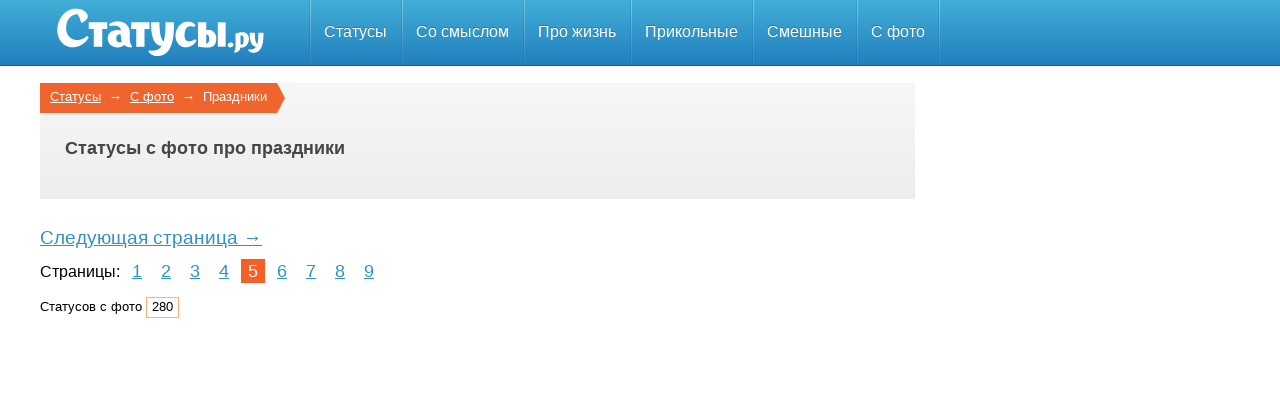

--- FILE ---
content_type: text/html; charset=UTF-8
request_url: https://statusy.ru/c/foto/prazdniki/page/5/
body_size: 4539
content:
<!DOCTYPE html>
<html lang="ru">
<head>
    <title>Статусы с фото про праздники</title>
    <meta name="description" content="Статусы с фотографиями про праздники помогут Вам подогреть предпраздничный ажиотаж. Взволновать и настроить на нужный лад друзей, близких, знакомых. Внести долю волнение и трепета в серые будни. Напомнить о забытых или мелких праздниках.">
    <meta name="viewport" content="width=device-width, initial-scale=1.0">
    <meta http-equiv="Content-Type" content="text/html; charset=utf-8">
    <link rel="shortcut icon" href="/favicon.ico" type="image/x-icon">
    <meta property="og:title" content="Статусы с фото про праздники">
    <meta property="og:description" content="Статусы с фотографиями про праздники помогут Вам подогреть предпраздничный ажиотаж. Взволновать и настроить на нужный лад друзей, близких, знакомых. Внести долю волнение и трепета в серые будни. Напомнить о забытых или мелких праздниках.">
    <meta property="og:url" content="https://statusy.ru/c/foto/prazdniki/page/5/">
    <meta name="yandex" content="noindex, follow">
    <link href="https://statusy.ru/assets/css/vendor/all1.css" rel="stylesheet">
    <link href="https://statusy.ru/assets/css/vendor/icon.css?2" rel="stylesheet">
    <link href="https://anekdoty.ru/css/vendor/newstyle.css?31" rel="stylesheet">
    
    
    <script>window.yaContextCb=window.yaContextCb||[]</script>
<script src="https://yandex.ru/ads/system/context.js" async></script>
<script>window.yaContextCb.push(()=>{
  Ya.Context.AdvManager.render({
    type: 'fullscreen',    
    platform: 'touch',
    blockId: 'R-A-2193045-11'
  })
})</script>

</head>

<body class="smile-page">
<div id="header" class="header">
    <div class="frame g-clearfix">
        <div class="nav-holder">
            <a class="logo" href="https://statusy.ru/" title="Статусы.ру">
				<img src="https://statusy.ru/assets/img/statusy-white.svg" alt="Статусы.ру">
            </a>
            <div class="gum_btn">
                <svg class="icon-menu" width="24" height="24" viewBox="0 0 24 24" aria-hidden="true" focusable="false" xmlns="http://www.w3.org/2000/svg">
                    <path d="M21 17v2H3v-2h18zm0-6v2H3v-2h18zm0-6v2H3V5h18z"></path>
                </svg>
            </div>
            	<div class="gum_btn"></div>
	<ul id="nav" class="navigation">
    		<li >
        		<a href="https://statusy.ru/">Статусы</a>
        		<div class="drop">
    <ul class="col">
        	<li><a href="https://statusy.ru/vozrast/">Возраст</a></li>
        	<li><a href="https://statusy.ru/vremena-goda/">Времена Года</a></li>
        	<li><a href="https://statusy.ru/grustnye/">Грустные</a></li>
        	<li><a href="https://statusy.ru/daty/">Даты</a></li>
        	<li><a href="https://statusy.ru/dlya-vkontakte/">Для Вконтакте</a></li>
        	<li><a href="https://statusy.ru/zlye/">Злые</a></li>
        	<li><a href="https://statusy.ru/imena/">Имена</a></li>
        	<li><a href="https://statusy.ru/korotkie/">Короткие</a></li>
    </ul>
    <ul class="col">
        	<li><a href="https://statusy.ru/krasivye/">Красивые</a></li>
        	<li><a href="https://statusy.ru/mudrye/">Мудрые</a></li>
        	<li><a href="https://statusy.ru/na-anglijskom/">На английском</a></li>
        	<li><a href="https://statusy.ru/dlya-odnoklassnikov/">Одноклассники</a></li>
        	<li><a href="https://statusy.ru/prazdniki/">Праздники</a></li>
        	<li><a href="https://statusy.ru/prikolrnye/">Прикольные</a></li>
        	<li><a href="https://statusy.ru/pro-detej/">Про детей</a></li>
        	<li><a href="https://statusy.ru/pro-dochku/">Про дочку</a></li>
    </ul>
    <ul class="col">
        	<li><a href="https://statusy.ru/pro-druzej/">Про друзей</a></li>
        	<li><a href="https://statusy.ru/pro-zhizn/">Про жизнь</a></li>
        	<li><a href="https://statusy.ru/pro-izmenu/">Про измену</a></li>
        	<li><a href="https://statusy.ru/pro-lyubov/">Про любовь</a></li>
        	<li><a href="https://statusy.ru/pro-mamu/">Про маму</a></li>
        	<li><a href="https://statusy.ru/pro-parnej/">Про парней</a></li>
        	<li><a href="https://statusy.ru/pro-podrug/">Про подруг</a></li>
        	<li><a href="https://statusy.ru/pro-sebya-lyubimuyu/">Про себя любимую</a></li>
    </ul>
    <ul class="col">
        	<li><a href="https://statusy.ru/pro-semyu/">Про семью</a></li>
        	<li><a href="https://statusy.ru/pro-schaste/">Про счастье</a></li>
        	<li><a href="https://statusy.ru/pro-shkolu/">Про школу</a></li>
        	<li><a href="https://statusy.ru/rzhachnye/">Ржачные</a></li>
        	<li><a href="https://statusy.ru/smeshnye/">Смешные</a></li>
        	<li><a href="https://statusy.ru/so-smyslom/">Со смыслом</a></li>
    </ul>
</div>

        	</li>
    		<li >
        		<a href="https://statusy.ru/c/so-smyislom/">Со смыслом</a>
        		<div class="drop">
    <ul class="col">
        	<li><a href="https://statusy.ru/c/so-smyislom/veselye/">Веселые</a></li>
        	<li><a href="https://statusy.ru/c/so-smyislom/grustnye/">Грустные</a></li>
        	<li><a href="https://statusy.ru/c/so-smyislom/dlya-vkontakte/">Для вконтакте</a></li>
        	<li><a href="https://statusy.ru/c/so-smyislom/dlya-odnoklassnikov/">Для одноклассников</a></li>
        	<li><a href="https://statusy.ru/c/so-smyislom/zhiznennye/">Жизненные</a></li>
        	<li><a href="https://statusy.ru/c/so-smyislom/klassnye/">Классные</a></li>
        	<li><a href="https://statusy.ru/c/so-smyislom/korotkie/">Короткие</a></li>
        	<li><a href="https://statusy.ru/c/so-smyislom/krasivye/">Красивые</a></li>
    </ul>
    <ul class="col">
        	<li><a href="https://statusy.ru/c/so-smyislom/luchshie/">Лучшие</a></li>
        	<li><a href="https://statusy.ru/c/so-smyislom/mudrye/">Мудрые</a></li>
        	<li><a href="https://statusy.ru/c/so-smyislom/pozitivnye/">Позитивные</a></li>
        	<li><a href="https://statusy.ru/c/so-smyislom/prikolnye/">Прикольные</a></li>
        	<li><a href="https://statusy.ru/c/so-smyislom/pro-druzhbu/">Про дружбу</a></li>
        	<li><a href="https://statusy.ru/c/so-smyislom/pro-druzey/">Про друзей</a></li>
        	<li><a href="https://statusy.ru/c/so-smyislom/pro-zhizn/">Про жизнь</a></li>
        	<li><a href="https://statusy.ru/c/so-smyislom/pro-lyubov/">Про любовь</a></li>
    </ul>
    <ul class="col">
        	<li><a href="https://statusy.ru/c/so-smyislom/pro-semyu/">Про семью</a></li>
        	<li><a href="https://statusy.ru/c/so-smyislom/smeshnye/">Смешные</a></li>
        	<li><a href="https://statusy.ru/c/so-smyislom/umnye/">Умные</a></li>
    </ul>
</div>

        	</li>
    		<li >
        		<a href="https://statusy.ru/c/pro-zhizn/">Про жизнь</a>
        		<div class="drop">
    <ul class="col">
        	<li><a href="https://statusy.ru/c/pro-zhizn/grustnye/">Грустные</a></li>
        	<li><a href="https://statusy.ru/c/pro-zhizn/dlya-vkontakte/">Для вконтакте</a></li>
        	<li><a href="https://statusy.ru/c/pro-zhizn/dlya-odnoklassnikov/">Для одноклассников</a></li>
        	<li><a href="https://statusy.ru/c/pro-zhizn/krasivye/">Красивые</a></li>
        	<li><a href="https://statusy.ru/c/pro-zhizn/mudrye/">Мудрые</a></li>
        	<li><a href="https://statusy.ru/c/pro-zhizn/na-vse-sluchai/">На все случаи</a></li>
        	<li><a href="https://statusy.ru/c/pro-zhizn/novye/">Новые</a></li>
        	<li><a href="https://statusy.ru/c/pro-zhizn/pozitivnye/">Позитивные</a></li>
    </ul>
    <ul class="col">
        	<li><a href="https://statusy.ru/c/pro-zhizn/prikolnye/">Прикольные</a></li>
        	<li><a href="https://statusy.ru/c/pro-zhizn/pro-lyubov/">Про любовь</a></li>
        	<li><a href="https://statusy.ru/c/pro-zhizn/smeshnye/">Смешные</a></li>
        	<li><a href="https://statusy.ru/c/pro-zhizn/so-smyslom/">Со смыслом</a></li>
        	<li><a href="https://statusy.ru/c/pro-zhizn/umnye/">Умные</a></li>
        	<li><a href="https://statusy.ru/c/pro-zhizn/khoroshie/">Хорошие</a></li>
    </ul>
</div>

        	</li>
    		<li >
        		<a href="https://statusy.ru/c/prikolnye/">Прикольные</a>
        		<div class="drop">
    <ul class="col">
        	<li><a href="https://statusy.ru/c/prikolnye/dlya-vkontakte/">Для Вконтакте</a></li>
        	<li><a href="https://statusy.ru/c/prikolnye/dlya-odnoklassnikov/">Для Одноклассников</a></li>
        	<li><a href="https://statusy.ru/c/prikolnye/korotkie/">Короткие</a></li>
        	<li><a href="https://statusy.ru/c/prikolnye/novye/">Новые</a></li>
        	<li><a href="https://statusy.ru/c/prikolnye/novyj-god/">Новый год</a></li>
        	<li><a href="https://statusy.ru/c/prikolnye/pro-zhizn/">Про жизнь</a></li>
        	<li><a href="https://statusy.ru/c/prikolnye/pro-lyubov/">Про любовь</a></li>
        	<li><a href="https://statusy.ru/c/prikolnye/pro-sebya-lyubimuyu/">Про себя любимую</a></li>
    </ul>
    <ul class="col">
        	<li><a href="https://statusy.ru/c/prikolnye/smeshnye/">Смешные</a></li>
        	<li><a href="https://statusy.ru/c/prikolnye/so-smyslom/">Со смыслом</a></li>
    </ul>
</div>

        	</li>
    		<li >
        		<a href="https://statusy.ru/c/smeshnye/">Смешные</a>
        		<div class="drop">
    <ul class="col">
        	<li><a href="https://statusy.ru/c/smeshnye/dlya-vkontakte/">Для Вконтакте</a></li>
        	<li><a href="https://statusy.ru/c/smeshnye/dlya-odnoklassnikov/">Для Одноклассников</a></li>
        	<li><a href="https://statusy.ru/c/smeshnye/do-slez/">До слез</a></li>
        	<li><a href="https://statusy.ru/c/smeshnye/prikolnye/">Прикольные</a></li>
        	<li><a href="https://statusy.ru/c/smeshnye/pro-zhizn/">Про жизнь</a></li>
        	<li><a href="https://statusy.ru/c/smeshnye/pro-lyubov/">Про любовь</a></li>
        	<li><a href="https://statusy.ru/c/smeshnye/pro-podrug/">Про подруг</a></li>
        	<li><a href="https://statusy.ru/c/smeshnye/so-smyslom/">Со смыслом</a></li>
    </ul>
</div>

        	</li>
    		<li >
        		<a href="https://statusy.ru/c/foto/">С фото</a>
        		<div class="drop">
    <ul class="col">
        	<li><a href="https://statusy.ru/c/foto/volchi/">Волчьи</a></li>
        	<li><a href="https://statusy.ru/c/foto/deti/">Дети</a></li>
        	<li><a href="https://statusy.ru/c/foto/druzya/">Друзья</a></li>
        	<li><a href="https://statusy.ru/c/foto/zhensshiny/">Женщины</a></li>
        	<li><a href="https://statusy.ru/c/foto/zhizn/">Жизнь</a></li>
        	<li><a href="https://statusy.ru/c/foto/lyubov/">Любовь</a></li>
        	<li><a href="https://statusy.ru/c/foto/mudrye/">Мудрые</a></li>
        	<li><a href="https://statusy.ru/c/foto/muzhchiny/">Мужчины</a></li>
    </ul>
    <ul class="col">
        	<li><a href="https://statusy.ru/c/foto/mysli/">Мысли</a></li>
        	<li><a href="https://statusy.ru/c/foto/novyj-god/">Новый Год</a></li>
        	<li><a href="https://statusy.ru/c/foto/prazdniki/">Праздники</a></li>
        	<li><a href="https://statusy.ru/c/foto/roditeli/">Родители</a></li>
        	<li><a href="https://statusy.ru/c/foto/rossiya/">Россия</a></li>
        	<li><a href="https://statusy.ru/c/foto/semya/">Семья</a></li>
        	<li><a href="https://statusy.ru/c/foto/smeshnye/">Смешные</a></li>
    </ul>
</div>

        	</li>
	</ul>

        </div>
    </div>
</div>
<div class="main-holder">
    <div id="main" class="g-clearfix">
        <div class="content-blocks">
    <div class="directory-holder g-clearfix">
        <div class="clear-block">  
            <div class="title-panel title-panel-orange">
                <div class="breadcrumbs-box">
                            <span><a href="/">Статусы</a></span>
                            &nbsp;→&nbsp;
                            <span><a href="/c/foto/">С фото</a></span>
                            &nbsp;→&nbsp;
                            <span>Праздники</span>
                </div>
                <div class="full-box">
                    <div class="description content-blocks">
                        <h1>Статусы с фото про праздники</h1>
                    </div>
                    <div class="directory">
                        
                    </div>
                </div>
            </div>
        </div>
    </div>
    <div class="content-block section">
        <ul class="item-list">
    <div class="first-banner append-banner">
        <div id="yandex_rtb_R-A-2193045-8"></div>
<script>window.yaContextCb.push(()=>{
  Ya.Context.AdvManager.render({
    renderTo: 'yandex_rtb_R-A-2193045-8',
    blockId: 'R-A-2193045-8'
  })
})</script>

    </div>
</ul>
<div class="ads-block2">
    <div id="yandex_rtb_R-A-2193045-9"></div>
<script>window.yaContextCb.push(()=>{
  Ya.Context.AdvManager.render({
    renderTo: 'yandex_rtb_R-A-2193045-9',
    blockId: 'R-A-2193045-9'
  })
})</script>

</div>
<div class="pagination-holder g-clearfix">
    <div class="pagination-holder g-clearfix">
    <a class="pagination-holder-next" href="https://statusy.ru/c/foto/prazdniki/page/6/">Следующая страница →</a>
    <div class="pagination-holder-pages">
        <ul class="pagination-holder-list">
            <li class="pagination-holder-item">
                <span class="pagination-holder-name">Страницы:</span>
            </li>
                <li class="pagination-holder-item">
                    <a href="https://statusy.ru/c/foto/prazdniki/" class="pagination-holder-link">
                        1
                    </a>
                </li>
                <li class="pagination-holder-item">
                    <a href="https://statusy.ru/c/foto/prazdniki/page/2/" class="pagination-holder-link">
                        2
                    </a>
                </li>
                <li class="pagination-holder-item">
                    <a href="https://statusy.ru/c/foto/prazdniki/page/3/" class="pagination-holder-link">
                        3
                    </a>
                </li>
                <li class="pagination-holder-item">
                    <a href="https://statusy.ru/c/foto/prazdniki/page/4/" class="pagination-holder-link">
                        4
                    </a>
                </li>
                <li class="pagination-holder-item">
                    <span class="pagination-holder-current">
                        5
                    </span>
                </li>
                <li class="pagination-holder-item">
                    <a href="https://statusy.ru/c/foto/prazdniki/page/6/" class="pagination-holder-link">
                        6
                    </a>
                </li>
                <li class="pagination-holder-item">
                    <a href="https://statusy.ru/c/foto/prazdniki/page/7/" class="pagination-holder-link">
                        7
                    </a>
                </li>
                <li class="pagination-holder-item">
                    <a href="https://statusy.ru/c/foto/prazdniki/page/8/" class="pagination-holder-link">
                        8
                    </a>
                </li>
                <li class="pagination-holder-item">
                    <a href="https://statusy.ru/c/foto/prazdniki/page/9/" class="pagination-holder-link">
                        9
                    </a>
                </li>
        </ul>
            <div class="pagination-holder-result">
                Статусов с фото
                <b class="pagination-holder-current-page">280</b>
            </div>
    </div>
</div>

</div>
        
    </div>
</div>

        <div id="sidebar" class="side three-banners">
        
    <div class="ads-box">
    <div class="ads-box-banner">
        <div class="ads-box-banner-item">
<div id="yandex_rtb_R-A-2193045-12"></div>
<script>window.yaContextCb.push(()=>{
  Ya.Context.AdvManager.render({
    renderTo: 'yandex_rtb_R-A-2193045-12',
    blockId: 'R-A-2193045-12'
  })
})</script>
        </div>
    </div>
    <div class="ads-box-banner">
        <div class="ads-box-banner-item">
<div id="yandex_rtb_R-A-2193045-13"></div>
<script>window.yaContextCb.push(()=>{
  Ya.Context.AdvManager.render({
    renderTo: 'yandex_rtb_R-A-2193045-13',
    blockId: 'R-A-2193045-13'
  })
})</script>
        </div>
    </div>
    <div class="ads-box-banner">
        <div class="ads-box-banner-item">
<div id="yandex_rtb_R-A-2193045-14"></div>
<script>window.yaContextCb.push(()=>{
  Ya.Context.AdvManager.render({
    renderTo: 'yandex_rtb_R-A-2193045-14',
    blockId: 'R-A-2193045-14'
  })
})</script>
        </div>
    </div>
</div>

</div>
    </div>
</div>
<footer class="footer">
    <div class="container d-flex align-center">
        <div class="col-img">
            <img src="https://statusy.ru/assets/img/statusy.svg" alt="Статусы.ру">
        </div>
        <div class="col-text">
            <img src="https://statusy.ru/assets/img/statusy-white.svg" width="250px" height="60px" alt="Статусы.ру">
            	<ul class="footer-list">
            	    <li class="footer-item">
            	        <a href="#" class="footer-link">
            	            О проекте
            	        </a>
            	    </li>
            	    <li class="footer-item">
            	        <a href="#" class="footer-link">
            	            Контакты
            	        </a>
            	    </li>
            	    <li class="footer-item">
            	        <a href="#" class="footer-link">
            	            Условия использования
            	        </a>
            	    </li>
            	    <li class="footer-item">
            	        <a href="#" class="footer-link">
            	            Политика конфиденциальности
            	        </a>
            	    </li>
            	</ul>
            <div class="copy">© 2013-2023 Статусы.ру</div>
        </div>
    </div>
    <div class="popup popup-share">
        <div class="popup-content">
            <div class="popup-close">
                <svg xmlns="http://www.w3.org/2000/svg" viewBox="0 0 24 24">
                    <path fill="#747474" fill-rule="nonzero"
                          d="M17 5.94L18.06 7l-5 5 5 5L17 18.06l-5-5-5 5L5.94 17l5-5-5-5L7 5.94l5 5 5-5z"/>
                </svg>
            </div>
            <div class="popup-body">
                <div class="social-box">
                    <span class="title-social">Поделиться:</span>
                    <div class="social">
                        <a href="https://vk.com/share.php?u=https://statusy.ru/c/foto/prazdniki/page/5/" rel="nofollow noopener"
                           class="social__widget social__widget_vkontakte"
                           onclick="window.open(this.href, 'vkwindow','left=50,top=20,width=600,height=500,toolbar=0,resizable=1'); return false;"></a>
                        <a href="https://connect.ok.ru/dk?st.cmd=WidgetSharePreview&st.shareUrl=https://statusy.ru/c/foto/prazdniki/page/5/" rel="nofollow noopener"
                           class="social__widget social__widget_odnoklassniki"
                           onclick="window.open(this.href, 'okwindow','left=50,top=20,width=600,height=500,toolbar=0,resizable=1'); return false;"></a>
                        <a href="https://www.facebook.com/share.php?u=https://statusy.ru/c/foto/prazdniki/page/5/" rel="nofollow noopener" class="social__widget social__widget_facebook" onclick="window.open(this.href, 'facebookwindow','left=50,top=20,width=600,height=500,toolbar=0,resizable=1'); return false;"></a>
                        <a href="https://twitter.com/intent/tweet?url=https://statusy.ru/c/foto/prazdniki/page/5/" rel="nofollow noopener" class="social__widget social__widget_twitter" onclick="window.open(this.href, 'twitterwindow','left=50,top=20,width=600,height=500,toolbar=0,resizable=1'); return false;"></a>
                    </div>
                </div>
                <div class="social-box">
                    <span class="title-social">Отправить:</span>
                    <div class="social">
                        <a href="https://t.me/share/url?url=https://statusy.ru/c/foto/prazdniki/page/5/" rel="nofollow noopener"
                           class="social__widget social__widget_telegram"
                           onclick="window.open(this.href, 'telegramwindow','left=50,top=20,width=600,height=500,toolbar=0,resizable=1'); return false;"></a>
                        <a href="viber://forward?text=https://statusy.ru/c/foto/prazdniki/page/5/" rel="nofollow noopener"
                           class="social__widget social__widget_viber"></a>
                        <a href="whatsapp://send?text=https://statusy.ru/c/foto/prazdniki/page/5/" rel="nofollow noopener"
                           class="social__widget social__widget_whatsapp"></a>
                    </div>
                </div>
                <div class="mail">
                    <a href="/cdn-cgi/l/email-protection#[base64]" class="btn btn-small btn-mail">Отправить на почту</a>
                </div>
            </div>
        </div>
        <div class="popup-overlay"></div>
    </div>
</footer>
<script data-cfasync="false" src="/cdn-cgi/scripts/5c5dd728/cloudflare-static/email-decode.min.js"></script><script src="https://statusy.ru/assets/js/vendor/lib/jquery-1.7.2.min.js"></script>
<script src="https://statusy.ru/assets/js/vendor/jquery.cookie.js"></script>
<script src="https://statusy.ru/assets/js/vendor/jquery.main.js"></script>
<script src="https://statusy.ru/assets/js/vendor/lib/jquery-ui.js"></script>
<script src="https://statusy.ru/assets/js/vendor/ui.select.js"></script>
<script src="https://statusy.ru/assets/js/vendor/like.js"></script>
<script src="https://statusy.ru/assets/js/vendor/common.js"></script>






<script>new Image().src = "//counter.yadro.ru/hit;social?r"+escape(document.referrer)+((typeof(screen)=="undefined")?"":";s"+screen.width+"*"+screen.height+"*"+(screen.colorDepth?screen.colorDepth:screen.pixelDepth))+";u"+escape(document.URL)+";h"+escape(document.title.substring(0,150))+";"+Math.random();</script>
<script> (function(m,e,t,r,i,k,a){m[i]=m[i]||function(){(m[i].a=m[i].a||[]).push(arguments)}; m[i].l=1*new Date();k=e.createElement(t),a=e.getElementsByTagName(t)[0],k.async=1,k.src=r,a.parentNode.insertBefore(k,a)}) (window, document, "script", "https://cdn.jsdelivr.net/npm/yandex-metrica-watch/tag.js", "ym"); ym(51451725, "init", { clickmap:true, trackLinks:true, accurateTrackBounce:true }); </script>
<script defer src="https://static.cloudflareinsights.com/beacon.min.js/vcd15cbe7772f49c399c6a5babf22c1241717689176015" integrity="sha512-ZpsOmlRQV6y907TI0dKBHq9Md29nnaEIPlkf84rnaERnq6zvWvPUqr2ft8M1aS28oN72PdrCzSjY4U6VaAw1EQ==" data-cf-beacon='{"version":"2024.11.0","token":"e6d9e47d88244cd88ae640f401568d25","r":1,"server_timing":{"name":{"cfCacheStatus":true,"cfEdge":true,"cfExtPri":true,"cfL4":true,"cfOrigin":true,"cfSpeedBrain":true},"location_startswith":null}}' crossorigin="anonymous"></script>
</body>
</html>

--- FILE ---
content_type: text/css
request_url: https://statusy.ru/assets/css/vendor/all1.css
body_size: 9225
content:
html, body {
    height: 100%;
}

body {
    margin: 0;
    color: #000;
    font: 13px tahoma, geneva, sans-serif;
    background: #fff;
    min-width: 1080px;
}

ul, ol {
    margin: 0;
    padding: 0;
    list-style: none;
}

a {
    color: #2f91c8;
    outline: none;
}

a:hover {
    color: #f57d1e;
}

input, textarea, select {
    font: 100% tahoma, geneva, sans-serif;
    vertical-align: middle;
    outline: none;
}

fieldset, img {
    border-style: none;
    /* margin: auto; */
    padding: 0;
    display: block;
    margin-left: auto;
    margin-right: auto;
}

form {
    border-style: none;
    margin: 0;
    padding: 0;
}

p {
    margin: 0;
}

h2 {
    font-size: 18px;
    line-height: 22px;
    margin: 0 0 20px;
}

h3 {
    font-size: 14px;
    line-height: 24px;
    margin: 0 0 16px;
}

.g-clearfix:after {
    content: "";
    display: table;
    clear: both;
}

#header {
    z-index: 50;
    width: 100%;
    position: relative;
    top: 0;
    float: none;
    background: #ea4584;
    border-bottom: 1px solid #962d55;
}

#header .frame {
    margin: 0 auto;
    max-width: 1250px;
}

.logo {
    margin: 2px 28px 0 -9px;
    float: left;
    width: 242px;
    height: 59px;
}

.logo img {
    display: block;
    width: 242px;
    height: 59px;
}

.container {
    overflow: hidden;
    height: 1%;
}

.search-holder {
    padding: 11px 0;
    height: 34px;
    display: none;
}

.search-holder .row {
    background: #fff;
    -webkit-border-radius: 6px;
    -moz-border-radius: 6px;
    border-radius: 6px;
    position: relative;
    width: 705px;
    height: 34px;
    padding: 0 0 0 15px;
    margin: 0 auto;
    position: relative;
}

.search-holder .text {
    float: left;
    border: 0;
    background: none;
    padding: 0;
    margin: 9px 11px 0 0;
    color: #a09f9f;
    height: 16px;
    line-height: 16px;
    width: 450px;
    font-size: 14px;
}

.search-holder .btn {
    float: left;
    width: 63px;
    height: 20px;
    line-height: 16px;
    color: #a09f9f;
    background: url(../../images/bg-search01.gif) no-repeat 100% 0;
    border: 0;
    padding: 0;
    margin: 8px 0 0;
    cursor: pointer;
    text-align: left;
}

.nav-holder {
    margin: 0 auto;
    width: 100%;
    height: 65px;
    position: relative;
}

#nav {
    padding: 0 1px 0 0;
    float: left;
    background: url(../../images/separator01.png) no-repeat 100% 0;
    font-size: 16px;
    position: relative;
}

#nav > li {
    background: url(../../images/separator01.png) no-repeat;
    padding: 0 0 0 1px;
    float: left;
}

#nav > li > a {
    float: left;
    height: 43px;
    color: #fff;
    text-decoration: none;
    text-shadow: 0 -1px 0 #2879a2;
    padding: 22px 14px 0;
    line-height: 20px;
}

#nav > li:hover > a,
#nav > li.active > a,
#nav > li > a:hover {
    background: url(../../images/bg-nav-a.png) repeat-x;
}

#nav li .drop {
    position: absolute;
    left: 0;
    top: 65px;
    width: 500px;
    padding: 11px 18px 8px 3px;
    font-size: 13px;
    background: #39a3d0;
    display: none;
}

#nav li:hover .drop {
    display: block;
}

#nav li .drop .col {
    float: left;
    width: 110px;
    padding: 0 0 0 15px;
    line-height: 16px;
}

#nav li .drop li {
    padding: 0 0 7px;
}

#nav li .drop li a {
    color: #fff;
}

#nav li .drop li a:hover {
    color: #abe1f8;
}

.main-holder {
    /*background: url(../../images/bg-main.gif) repeat-y 50% 0;*/
    width: 100%;
    min-height: 100%;
}

.nav-holder .right-holder {
    position: absolute;
    right: 0;
    top: 16px;
}

.nav-holder .right-holder .green-btn {
    display: none;
    float: left;
    margin: 0 10px 0 0;
    color: #fff !important;
}

.nav-holder .right-holder .green-btn span {
    padding-left: 5px;
    padding-right: 0;
}

.nav-holder .right-holder .name {
    height: 20px;
    float: left;
    vertical-align: baseline;
    margin: -1px 0 0 5px;
    text-shadow: 0 -1px 0 #2879a2;
}

.nav-holder .right-holder .name:hover {
    text-decoration: none;
}

.nav-holder .right-holder .name img {
    height: 20px;
    vertical-align: middle;
    width: 20px;
    margin-right: 10px;
}

.nav-holder .right-holder .exit {
    color: #ade8ff !important;
    line-height: 16px;
    height: 16px;
    float: left;
    text-shadow: 0 -1px 0 #2879a2;
    margin: 0 5px 0 10px;
}

.nav-holder .right-holder .exit:hover {
    text-decoration: none;
}

.nav-holder .right-holder .input-btn {
    background: url(../../images/input-ico.gif) no-repeat 13px 8px;
    color: #fff;
    font-size: 14px;
    text-decoration: none;
    line-height: 16px;
    height: 16px;
    padding: 9px 11px 10px 38px;
    margin: -9px -6px -10px -6px;
    position: relative;
    float: left;
    text-shadow: 0 -1px 0 #2879a2;
}

.nav-holder .right-holder .search-opener {
    float: left;
    background: url(../../images/bg-search02.png) no-repeat;
    width: 40px;
    height: 35px;
    overflow: hidden;
    text-indent: -9999px;
}

#main {
    margin: 0 auto;
    max-width: 1250px;
    padding: 10px 25px 230px;
    position: relative;
    background: #fff;
    box-sizing: border-box;
}

#sidebar,
.sidebar {
    float: right;
    width: 25%;
    box-sizing: border-box;
}

.content-blocks{
    float: left;
    width: 75%;
    box-sizing: border-box;
    padding-right: 25px;
}

.network-box {
    border: 1px solid #d9d9d9;
    background: #eee;
    margin-bottom: 15px;
    padding: 12px;
}

.network-box .row {
    padding: 0 0 14px;
}

.network-box .bottom {
    border-top: 1px solid #d9d9d9;
    width: 100%;
    overflow: hidden;
    padding: 12px 0 0;
}

.network-box .wrap {
    float: left;
}

.network-box img {
    vertical-align: top;
}

.fixed-block {
    z-index: 100;
    width: 100%;
    max-width: 400px;
}

.side-more-box {
    border: 1px solid #d9d9d9;
    padding: 7px 12px;
    margin-bottom: 16px;
}
.side-more-box.side-more-bottom{
    margin-top: 15px;
    padding: 14px 12px;
}
.side-more-box.side-more-bottom h3{
    margin-bottom: 5px!important;
}
.side-more-box.side-more-bottom li{
    display: inline-block;
}
.side-more-box.side-more-bottom ul li a:hover{
    border-color: transparent;
    background: transparent;
}
.side-more-box h3 {
    font: bold 13px/16px verdana, geneva, sans-serif;
    color: #474747;
    margin: 0 0 8px;
}

.side-more-box ul {
    margin: 0 0 -2px;
}

.side-more-box ul li a {
    display: block;
    padding: 5px;
    border: 1px solid #fff;
}

.side-more-box ul li a:hover {
    background: #def7ff;
    border: 1px solid #79bfd5;
    text-decoration: none;
    color: #1094bd;
}

.interesting-list {
    overflow: hidden;
    position: relative;
    border: 1px solid #d9d9d9;
    padding: 7px 12px 0;
    font-size: 11px;
    line-height: 13px;
    color: #000;
}

.interesting-list a {
    text-decoration: none;
    color: #000;
}

.interesting-list a:hover {
    text-decoration: underline;
}

.interesting-list li {
    width: 100%;
    overflow: hidden;
    padding: 0 0 10px;
}

.interesting-list .visual {
    float: left;
    margin-right: 10px;
}

.interesting-list .visual img {
    vertical-align: top;
}

.interesting-list .text {
    overflow: hidden;
    height: 1%;
    display: block;
}

.directory {
    padding: 0 0 10px 0;
    overflow: hidden;
    margin: 0
}

.directory .description {
    clear: both;
    overflow: hidden;
    color: #474747;
    position: relative;
    padding: 0 0 10px;
    margin: 0px 0 7px 14px;
    max-height: 197px;
}

.directory .description p {
    margin: 0;
}

.directory .description .opener {
    color: #f57d1e;
    font-size: 11px;
    position: absolute;
    right: 14px;
    bottom: 14px;
}

.directory .description .opener:hover {
    text-decoration: none;
}

.directory .list {
    padding: 0 14px 0 0;
    float: left;
    width: 170px;
}

.directory .list li {
    height: 1%;
    padding: 3px 0;
    margin-bottom: 1px;
}

.directory .list li:after {
    display: block;
    clear: both;
    content: "";
}

.directory .list span {
    float: left;
}

.directory .list .active span {
    background: #f36127;
    margin: -3px -5px;
    padding: 3px 5px;
    color: #fff;
}

.directory .list .active span a {
    color: #fff;
    text-decoration: none;
}

.directory .list strong {
    font-weight: normal;
    color: #f57d1e;
    font-size: 11px;
}

.directory .list .active strong {
    color: #fff;
}

.gray-btn,
.blue-btn {
    background: url(../../images/blue-btn.gif) repeat-x;
    border: 1px solid #4ba7c9;
    text-decoration: none;
    color: #fff !important;
    text-shadow: 0 -1px 0 #3f96b7;
    line-height: 16px;
    -webkit-border-radius: 5px;
    -moz-border-radius: 5px;
    border-radius: 5px;
    padding: 7px 14px 0;
    position: relative;
    height: 26px;
    display: inline-block;
    vertical-align: top;
    overflow: hidden;
    cursor: pointer;
}

.gray-btn {
    background: url(../../images/gray-btn.gif) repeat-x;
    border: 1px solid #9c9b9b;
    text-shadow: 0 -1px 0 #919090;
}

.gray-btn input,
.blue-btn input {
    cursor: pointer;
    position: absolute;
    top: 0;
    right: 0;
    width: 300px;
    height: 50px;
    padding: 0;
    margin: 0;
    text-indent: 9999px;
    border: 0;
    background: none;
    overflow: hidden;
}

.content-blocks .content-block {
    margin-top: 15px;
}

.period-panel {
    display: inline-block;
    margin-left: 80px;
}

.period-panel > a,
.period-more a {
    position: relative;
    display: inline-block;
    font: 14px/26px Arial, Helvetica, sans-serif;
    height: 26px;
    padding: 0 10px;
    border-radius: 15px;
}

.best-today .period-panel > a,
.best-today .period-more a {
    color: #e45116;
}

.period-panel > a:first-child {
    margin-left: 10px;
}

.period-panel > a.active,
.period-panel > a:hover {
    color: #fff;
    text-decoration: none;
    background: #1cb6e6;
    -webkit-box-shadow: inset 0 2px 3px 0 #1688bf;
    box-shadow: inset 0 2px 3px 0 #1688bf;
}

.best-today .period-panel > a.active,
.best-today .period-panel > a:hover {
    background: #f48e09;
    -webkit-box-shadow: inset 0 2px 3px 0 #cd7708;
    box-shadow: inset 0 2px 3px 0 #cd7708;
}

.period-more-btn {
    display: inline-block;
    cursor: pointer;
    position: relative;
    width: 18px;
    height: 18px;
    background: #35bce8;
    border-radius: 4px;
    vertical-align: text-bottom;
    -webkit-box-shadow: inset 0 -2px 10px 0 rgba(0, 0, 0, 0.2);
    box-shadow: inset 0 -2px 10px 0 rgba(0, 0, 0, 0.2);
}

.period-more-btn:after {
    content: "";
    display: block;
    width: 0;
    height: 0;
    position: absolute;
    top: 8px;
    left: 5px;
    border-left: 4px solid transparent;
    border-right: 4px solid transparent;
    border-top: 4px solid #fff;
}

.period-more {
    display: none;
    color: #fff;
    font: 14px Arial, Helvetica, sans-serif;
    position: absolute;
    z-index: 10;
    top: 50px;
    left: 0;
    padding: 12px 18px;
    width: 100%;
    -webkit-box-sizing: border-box;
    -moz-box-sizing: border-box;
    box-sizing: border-box;
    background: url(../../images/bg-period-more.gif) repeat-x 0 100%;
    background: -webkit-gradient(linear, left top, left bottom, color-stop(0%, #1EB7E8), color-stop(100%, #08A9CE));
    background: linear-gradient(to bottom, #1EB7E8 0%, #08A9CE 100%);
    border: 1px solid #35a6bf;
    border-radius: 2px;
    -webkit-box-shadow: 0 3px 5px 0 rgba(0, 0, 0, 0.5);
    box-shadow: 0 3px 5px 0 rgba(0, 0, 0, 0.5);
}

.period-more.active {
    display: block;
}

.period-more:before,
.period-more:after {
    content: "";
    display: block;
    position: absolute;
    top: -8px;
    left: 573px;
    width: 0;
    height: 0;
    border-left: 7px solid transparent;
    border-right: 7px solid transparent;
    border-bottom: 8px solid #1EB7E8;
}

.period-more:before {
    top: -9px;
    left: 571px;
    border-left: 9px solid transparent;
    border-right: 9px solid transparent;
    border-bottom: 9px solid #35a6bf;
}

.period-more a {
    color: #fff;
    text-decoration: none;
    font: 14px/26px Arial, Helvetica, sans-serif;
}

.period-more a.active,
.period-more a:hover {
    color: #fff;
    text-decoration: none;
    padding: 0 10px;
    background: #0b83a5;
    -webkit-box-shadow: inset 0 2px 3px 0 #096289;
    box-shadow: inset 0 2px 3px 0 #096289;
}

.period-more .sort-by-rating {
    text-shadow: 0 -1px 0 #4793ac;
    width: 130px;
    height: 34px;
    margin: 0 20px 0 15px;
    text-align: center;
    line-height: 34px;
    background: url(../../images/btn-by-rating.gif) repeat-x 0 100%;
    background: -webkit-gradient(linear, left top, left bottom, color-stop(0%, #8ee3ff), color-stop(100%, #1fb8e7));
    background: linear-gradient(to bottom, #8ee3ff 0%, #1fb8e7 100%);
    border-radius: 5px;
    -webkit-box-shadow: 0 1px 1px 0 #097d99;
    box-shadow: 0 1px 1px 0 #097d99;
}

.date {
    float: right;
    position: relative;
    height: 24px;
    margin-left: 15px;
    font: 14px/24px Arial, Helvetica, sans-serif;
    padding: 0 10px;
    border: 1px solid #1cb6e6;
    border-radius: 15px;
    background: #fff;
    margin-top: 2px;
}

h2.gray-title {
    font: bold 18px/24px Arial, Helvetica, sans-serif;
    margin: 0 0 19px;
    color: #474747;
}

.title-panel {
    padding: 8px 6px 8px 0;
    margin: 0 0 23px;
    position: relative;
    background: url(../../images/bg-title-panel.gif) repeat-x 0 0;
    background: -webkit-gradient(linear, left top, left bottom, color-stop(0%, #f7f7f7), color-stop(100%, #ededed));
    background: linear-gradient(to bottom, #f7f7f7 0%, #ededed 100%);
    -webkit-box-shadow: 0 4px 5px 0 rgba(50, 50, 50, 0.28);
    box-shadow: 0 4px 5px 0 rgba(50, 50, 50, 0.28);
}

.title-panel p,
.title-panel h2,
.title-panel h1 {
    display: inline-block;
    font: bold 14px Arial, Helvetica, sans-serif;
    margin: 0 0 0 -9px;
    padding: 7px 25px 7px 60px;
    color: #fff;
    text-shadow: 0 -1px 0 #098cb2;
    position: relative;
    background: #089ecb;
    width: auto;
}

.best-yesterday .title-panel h2,
.best-yesterday .title-panel p,
.best-yesterday .title-panel h1 {
    background: #e98b05;
    text-shadow: 0 -1px 0 #d68108;
    padding-left: 80px;
}

.best-photo .title-panel h2,
.best-photo .title-panel p,
.best-photo .title-panel h1 {
    background: #f84b06;
    text-shadow: 0 -1px 0 #e24508;
    padding-left: 80px;
}

.best-today .title-panel h2,
.best-today .title-panel p,
.best-today .title-panel h1 {
    background: #74b802;
    text-shadow: 0 -1px 0 #629b02;
    padding-left: 66px;
}

.random .title-panel h2,
.section .title-panel h2,
.random .title-panel p,
.section .title-panel p,
.random .title-panel h1,
.section .title-panel h1,
.title-panel.title-panel-orange p  {
    background: #f0652e;
    text-shadow: 0 -1px 0 #c25428;
}
.title-panel-orange{
    margin-bottom: 0;
}
.title-panel-orange .date {
    border: 1px solid #f5943b;
}
.title-panel h1:after,
.title-panel h2:after,
.title-panel p:after {
    content: "";
    display: block;
    width: 0;
    height: 0;
    border-top: 15px solid transparent;
    border-left: 8px solid #089ecb;
    border-bottom: 15px solid transparent;
    position: absolute;
    top: 0;
    right: -8px;
}

.best-yesterday .title-panel h2:after,
.best-yesterday .title-panel p:after,
.best-yesterday .title-panel h1:after {
    border-left: 8px solid #e98b05;
}

.best-photo .title-panel h2:after,
.best-photo .title-panel p:after,
.best-photo .title-panel h1:after  {
    border-left: 8px solid #f84b06;
}

.best-today .title-panel h2:after,
.best-today .title-panel p:after ,
.best-today .title-panel h1:after {
    border-left: 8px solid #74b802;
}

.random .title-panel h2:after,
.section .title-panel h2:after,
.random .title-panel p:after,
.section .title-panel p:after, 
.random .title-panel h1:after,
.section .title-panel h1:after,
.title-panel.title-panel-orange p:after {
    border-left: 8px solid #f0652e;
}

.title-panel h2:before,
.title-panel p:before,
.title-panel h1:before{
    content: "";
    display: block;
    width: 0;
    height: 0;
    width: 0;
    height: 0;
    border-bottom: 8px solid #00789c;
    border-left: 9px solid transparent;
    position: absolute;
    top: -8px;
    left: 0;
}

.best-yesterday .title-panel h2:before,
.best-yesterday .title-panel p:before,
.best-yesterday .title-panel h1:before {
    display: none;
}

.best-photo .title-panel h2:before,
.best-photo .title-panel p:before,
.best-photo .title-panel h1:before  {
    border-bottom: 8px solid #952a00;
}

.best-today .title-panel h2:before,
.best-today .title-panel p:before,
.best-today .title-panel h1:before  {
    border-bottom: 8px solid #456e00;
}

.random .title-panel h2:before,
.section .title-panel h2:before ,
.random .title-panel p:before,
.section .title-panel p:before,
.section .title-panel h1:before,
.title-panel.title-panel-orange p:before{
    border-bottom: 8px solid #c25428;
}
.title-panel-orange .full-box{
    overflow: hidden;
    padding: 25px 25px 10px;
}
.title-panel-orange .content-blocks{
    width: 100%;
    float: none;
}
.title-panel-orange .directory{
    width: 100%;
    overflow: hidden;
}
.title-panel-orange .directory .list{
    width: auto;
}
.title-panel-orange .directory .list li {
    padding: 3px 10px 3px 0;
    display: inline-block;
}
.title-panel-orange .full-box h1{
    color: #464646;
    font-size: 18px;
}
.title-panel-orange .full-box p{
    color: #000;
    font-size: 13px;
    font-weight: 400;
}
.title-panel-orange .full-box h1,
.title-panel-orange .full-box p{
    background: transparent;
    border: 0;
    text-shadow: none;
    margin: 0 0 15px;
    padding: 0;
}
.title-panel-orange .full-box h1:before,
.title-panel-orange .full-box h1:after,
.title-panel-orange .full-box p:before,
.title-panel-orange .full-box p:after{
    display: none;
}

h2.gray-title .search-number {
    color: #6cb124;
}

h3.gray-title,
.content-blocks .content-block h3 {
    font: bold 14px/24px Arial, Verdana, Helvetica, sans-serif;
    margin: 0 0 28px;
    color: #474747;
}

.content-blocks .content-block h4 {
    font: bold 13px/24px Verdana, Helvetica, sans-serif;
    margin: 0 0 16px;
    color: #212121;
}

.item-list li {
    display: block;
    position: relative;
    padding: 15px 15px 25px 25px;
    margin-top: 15px;
    background: #f3fbff;
    -webkit-border-radius: 10px;
    -moz-border-radius: 10px;
    border-radius: 10px;
    -webkit-box-shadow: 0 3px 5px 0 rgba(50, 50, 50, 0.21);
    box-shadow: 0 3px 5px 0 rgba(50, 50, 50, 0.21);
}

.item-list li.item-bg2 {
    background: #e5f8d1;
}

.item-list li.item-bg3 {
    background: #fefaf1;
}

.item-list li.item-bg4 {
    background: #ebf9ff;
}

.best-yesterday .item-list li {
    background: #fff3c5;
}

.best-today .item-list li,
.random .item-list li {
    background: #f4fcec;
}

.best-vote .item-list li {
    background: #fffae7;
}

.like-box .top:after,
.item-list li:after {
    display: block;
    clear: both;
    content: "";
}

.like-holder {
    float: right;
    width: 209px;
    margin: 0 0 0 15px;
}

.like-counter-holder {
    text-align: right;
    margin: 0 0 16px;
}

.like-counter {
    color: #fff;
    display: inline-block;
    position: relative;
    font: bold 14px/25px Arial, Helvetica, sans-serif;
    text-shadow: 0 -1px 0 #b0481f;
    width: 57px;
    height: 25px;
    text-align: center;
    border: 1px solid #cf5828;
    border-color: #fa9269 #cf5828 #a13e16;
    border-radius: 4px;
    -webkit-box-shadow: inset 0 1px 0 rgba(255, 255, 255, .6), 0 1px 2px rgba(0, 0, 0, .05);
    -moz-box-shadow: inset 0 1px 0 rgba(255, 255, 255, .6), 0 1px 2px rgba(0, 0, 0, .05);
    box-shadow: inset 0 1px 0 rgba(255, 255, 255, .6), 0 1px 2px rgba(0, 0, 0, .05);
    background: #f26026;
}

.like-box {
    margin: 6px 0 0;
    width: 207px;
    border: 1px solid #d9d9d9;
    -webkit-border-radius: 5px;
    -moz-border-radius: 5px;
    border-radius: 5px;
    position: relative;
    background: #fbfbfb;
}

.like-box .top {
    width: 100%;
    overflow: hidden;
}

.like-box .top a {
    float: left;
    width: 103px;
    height: 47px;
    position: relative;
}

.like-box .top a.active,
.like-box .top a:hover {
    background: #fff;
}

.like-box .top .ok {
    border-right: 1px solid #d9d9d9;
    -webkit-border-radius: 5px 0 0 5px;
    -moz-border-radius: 5px 0 0 5px;
    border-radius: 5px 0 0 5px;
}

.like-box .top span {
    display: block;
    width: 23px;
    height: 23px;
    margin: 13px auto 0;
    background: url(../../images/smile.png) no-repeat;
}

.like-box .top a.active span,
.like-box .top a:hover span {
    background: url(../../images/smile.png) no-repeat 0 -23px;
}

.like-box .top .no span {
    background-position: -23px 0;
}

.like-box .top .no.active span,
.like-box .top .no:hover span {
    background-position: -23px -23px;
}

.like-box .top .no {
    -webkit-border-radius: 0 5px 5px 0;
    -moz-border-radius: 0 5px 5px 0;
    border-radius: 0 5px 5px 0;
}

.like-box .bottom {
    overflow: hidden;
    padding: 5px 0 5px 18px;
}

.like-box .bottom a {
    opacity: 0.5;
    filter: progid:DXImageTransform.Microsoft.Alpha(opacity=50);
}

.like-box .bottom a img {
    filter: progid:DXImageTransform.Microsoft.Alpha(opacity=50);
}

.like-box .bottom:hover a {
    opacity: 1;
    filter: progid:DXImageTransform.Microsoft.Alpha(opacity=100);
}

.like-box .bottom:hover a img {
    filter: progid:DXImageTransform.Microsoft.Alpha(opacity=100);
}

.like-box .bottom img {
    vertical-align: top;
}

.item-list .visual {
    width: 100%;
    margin: 8px 0 10px;
}

.item-list .visual img {
    vertical-align: top;
}

.item-list li .holder {
    overflow: hidden;
    height: 1%;
}

.gallery-holder .bottom-panel {
    width: 100%;
    clear: both;
    overflow: hidden;
    font-family: verdana, geneva, sans-serif;
}

.item-list .text-holder p:first-letter {
    /* list-style: none; */
    font-size: 24px;
}

.font-14 p:first-letter {
    font-size: 14px !important;
}

.item-list p {
    white-space: pre-wrap;
    margin: 0;
    font: 14px/24px verdana, geneva, sans-serif;
    color: #000;
}

.item-list .author {
    font: 14px/30px verdana, geneva, sans-serif;
    color: #616161;
    font-style: italic;
}

.item-list-pics .text-holder {
    margin-right: 224px;
}

.item-list-pics .like-holder {
    margin: -43px 0 0 15px;
}

.item-list-pics li .holder {
    margin-top: 10px;
}

.item-list .ads-block2 {
    margin: 10px 0 -10px;
}

.status-pics {
    margin-left: -15px;
    font-size: 0;
    line-height: 0;
    letter-spacing: -1px;
}

.status-pics li {
    display: inline-block;
    vertical-align: top;
    margin: 15px 0 15px 15px;
}

.status-pics li img {
    display: block;
    position: relative;
    width: 238px;
    /* height: 159px; */
    border: 4px solid #fff;
    -webkit-box-shadow: 0 1px 5px 0 rgba(0, 0, 0, 0.45);
    box-shadow: 0 1px 5px 0 rgba(0, 0, 0, 0.45);
}

.links-after {
    text-align: center;
    vertical-align: top;
}

.links-after .link-pre,
.links-after .link-next {
    display: inline-block;
    width: 40px;
    height: 43px;
    margin: 13px 25px 0;
    background: url(../../images/bg-link-pre.png) no-repeat 50% 50%;
}

.links-after .link-next {
    background: url(../../images/bg-link-next.png) no-repeat 50% 50%;
}

.link-after {
    vertical-align: top;
    color: #0265a8;
    font: bold 14px Verdana, Geneva, sans-serif;
    display: inline-block;
    margin: 23px 0 10px;
    cursor: pointer;
}

#footer {
    height: 139px;
    max-width: 1250px;
    margin: -179px auto 0;
    font: 13px/16px verdana, geneva, sans-serif;
    position: relative;
    z-index: 10;
    padding: 0 0 40px;
    box-sizing: border-box;
}

#footer .top {
    height: 66px;
    overflow: hidden;
    background: url(../../images/bg-footer.gif) repeat-x;
    color: #fff;
    margin: 0 0 12px;
}

.by {
    float: right;
    margin: 26px 25px 0 0;
}

.by a {
    color: #ade8ff;
}

.by a:hover {
    text-decoration: none;
}

.copyright {
    float: left;
    background: url(../../images/footer-ico.png) no-repeat 21px 5px;
    padding: 26px 0 20px 66px;
}

.up-btn {
    background: url(../../images/up-btn.png) no-repeat;
    width: 89px;
    height: 76px;
    position: fixed;
    bottom: 0;
    right: 10px;
    overflow: hidden;
    text-indent: -9999px;
    display: none;
}

.reg-description {
    width: 100%;
    padding: 21px 0 0;
    line-height: 16px;
}

.reg-description .error-message {
    font-size: 12px;
    line-height: 14px;
    color: #ff1e00;
    display: block;
    padding: 10px 0 5px 1px;
}

.reg-description .network-holder {
    vertical-align: baseline;
}

.network-list {
    margin: 0 0 0 9px;
    vertical-align: top;
    display: inline-block;
}

.network-list li {
    display: inline-block;
    vertical-align: top;
    margin: 0 1px 0 0;
}

.network-list li img {
    vertical-align: middle;
}

.green-btn {
    background: url(../../images/green-btn.png) no-repeat 100% -102px;
    display: inline-block;
    vertical-align: top;
    padding: 0 5px 0 0;
    height: 34px;
    overflow: hidden;
    position: relative;
    text-decoration: none;
    color: #fff !important;
    text-align: center;
    cursor: pointer;
    text-shadow: 0 -1px 0 #598d33;
    font-size: 14px;
    line-height: 16px;
}

.green-btn span {
    background: url(../../images/green-btn.png) no-repeat;
    height: 25px;
    padding: 9px 21px 0 26px;
    float: left;
}

.file.hover .green-btn,
.green-btn:hover {
    background-position: 100% -136px;
}

.green-btn:active {
    background-position: 100% -170px;
}

.file.hover .green-btn span,
.green-btn:hover span {
    background-position: 0 -34px;
}

.green-btn:active span {
    background-position: 0 -68px;
}

.green-btn input {
    padding: 0;
    position: absolute;
    top: 0;
    right: 0;
    width: 300px;
    height: 50px;
    text-indent: 9999px;
    overflow: hidden;
    cursor: pointer;
    border: 0;
    background: none;
}

select {
    margin: 0;
    padding: 0;
    border: 0;
    width: 436px;
}

.search-holder select {
    width: 136px;
}

.ui-selectmenu {
    float: left;
    margin: 0;
    height: 28px;
    padding: 0;
    position: relative;
    text-decoration: none;
    font: 13px/28px tahoma, geneva, sans-serif;
    white-space: nowrap;
    border: 1px solid #c7c7c7;
    background: #fff;
}

.search-holder .ui-selectmenu {
    margin: 0 10px 0 0;
    border-top: none;
    border-bottom: none;
    height: 34px;
    line-height: 34px;
}

.search-holder .ui-selectmenu-status {
    height: 34px;
    line-height: 34px;
    font-size: 14px;
}

.ui-selectmenu-status {
    text-decoration: none;
    display: block;
    height: 28px;
    padding: 0 0 0 10px;
    overflow: hidden;
    line-height: 28px;
    color: #6a6a6a;
}

.ui-selectmenu-menu {
    position: absolute;
    top: 0;
    left: 0;
    margin: -2px 0 0;
    display: none;
    padding: 0;
    z-index: 105;
    background: #fff;
    border: 1px solid #c7c7c7;
}

.ui-selectmenu-menu ul {
    list-style: none outside none;
    overflow-y: auto;
    margin: 0;
    padding: 0;
    max-height: 150px;
}

.ui-selectmenu-menu a {
    display: block;
    padding: 5px 10px;
    text-decoration: none;
    font: 13px/16px tahoma, geneva, sans-serif;
    color: #6a6a6a;
}

.ui-selectmenu-open {
    display: block;
}

.ui-selectmenu-icon {
    float: right;
    cursor: pointer;
    width: 32px;
    background: url(../../images/arrow01.gif) no-repeat 50% 50%;
    height: 28px;
}

.search-holder .ui-selectmenu-icon {
    height: 34px;
    line-height: 34px;
    width: 25px;
}

.ui-selectmenu-menu ul a:hover,
.ui-selectmenu-item-selected {
    background: #ececec;
}

.add-form {
    width: 100%;
}

.add-form .row {
    width: 100%;
    padding: 0 0 17px;
}

.add-form .row:after {
    display: block;
    clear: both;
    content: "";
}

.add-form .row label {
    float: left;
    line-height: 16px;
    width: 82px;
    margin: 6px 0 0;
}

.add-form .holder {
    float: left;
    width: 694px;
}

.textarea-holder {
    border: 1px solid #c7c7c7;
    background: #fff;
    padding: 5px 10px;
    overflow: hidden;
}

.textarea-holder.error {
    border: 1px solid #ff6955;
}

.textarea-holder textarea {
    width: 100%;
    height: 154px;
    border: 0;
    background: none;
    float: left;
    margin: 0;
    padding: 0;
    resize: none;
    color: #606060;
    font-size: 13px;
    overflow: auto;
}

.more-btn {
    background: #fdf8e9;
    border: 1px solid #f4d6bc;
    color: #c18d61;
    text-align: center;
    height: 27px;
    display: block;
    width: 552px;
    padding: 10px 0 0;
    font-size: 13px;
    line-height: 16px;
    text-decoration: none;
}

.input-holder {
    width: 263px;
    padding: 6px 10px;
    border: 1px solid #c7c7c7;
    height: 16px;
    overflow: hidden;
}

.input-holder.error {
    border: 1px solid #ff6955;
}

.input-holder input {
    float: left;
    height: 16px;
    line-height: 16px;
    color: #606060;
    font-size: 13px;
    width: 100%;
    border: 0;
    background: none;
    padding: 0;
    margin: 0;
}

.add-form .row label.ch-label {
    width: auto;
    margin: 0;
    color: #131313;
    font-size: 13px;
    line-height: 16px;
}

.add-form .row label.ch-label input {
    margin: 0;
    padding: 0;
    width: 16px;
    height: 16px;
}

.gallery-holder {
    width: 100%;
    position: relative;
    padding: 0 0 28px;
    margin: 0 0 35px;
}

.gallery-holder .btn-holder {
    background: url(../../images/bg-btn-gallery.png) no-repeat;
    width: 185px;
    height: 46px;
    position: absolute;
    bottom: 17px;
    left: 50%;
    margin: 0 0 0 -105px;
}

.gallery-holder .btn-holder .prev {
    float: left;
    width: 86px;
    height: 36px;
    text-indent: -9999px;
    background: url(../../images/arrow02.png) no-repeat 26px -118px;
    position: relative;
    -webkit-border-radius: 5px 0 0 5px;
    -moz-border-radius: 5px 0 0 5px;
    border-radius: 5px 0 0 5px;
    margin: 5px 0 0 5px;
}

.gallery-holder .btn-holder .prev:hover {
    background: #fff url(../../images/arrow02.png) no-repeat 26px 4px;
}

.gallery-holder .btn-holder .next {
    float: right;
    width: 88px;
    height: 36px;
    text-indent: -9999px;
    background: url(../../images/arrow02.png) no-repeat -61px 4px;
    position: relative;
    -webkit-border-radius: 0 5px 5px 0;
    -moz-border-radius: 0 5px 5px 0;
    border-radius: 0 5px 5px 0;
    margin: 5px 5px 0 0;
}

.gallery-holder .btn-holder .next:hover {
    background: #fff url(../../images/arrow02.png) no-repeat -61px -118px;
}

.gallery-holder .top {
    float: right;
    overflow: hidden;
    margin: 0 0 16px;
}

.gallery-holder .gallery-like {
    float: right;
    border: 1px solid #d9d9d9;
    -webkit-border-radius: 5px -moz-border-radius : 5 px;
    border-radius: 5px;
    position: relative;
    background: #fbfbfb;
}

.gallery-holder .gallery-like a {
    float: left;
    width: 103px;
    height: 36px;
    position: relative;
}

.gallery-holder .gallery-like a.active,
.gallery-holder .gallery-like a:hover {
    background: #fff;
}

.gallery-holder .gallery-like .ok {
    border-right: 1px solid #d9d9d9;
    -webkit-border-radius: 5px 0 0 5px;
    -moz-border-radius: 5px 0 0 5px;
    border-radius: 5px 0 0 5px;
}

.gallery-holder .gallery-like span {
    display: block;
    width: 23px;
    height: 23px;
    margin: 7px auto 0;
    background: url(../../images/smile.png) no-repeat;
}

.gallery-holder .gallery-like a.active span,
.gallery-holder .gallery-like a:hover span {
    background: url(../../images/smile.png) no-repeat 0 -23px;
}

.gallery-holder .gallery-like .no span {
    background-position: -23px 0;
}

.gallery-holder .gallery-like .no.active span,
.gallery-holder .gallery-like .no:hover span {
    background-position: -23px -23px;
}

.gallery-holder .gallery-like .no {
    -webkit-border-radius: 0 5px 5px 0;
    -moz-border-radius: 0 5px 5px 0;
    border-radius: 0 5px 5px 0;
}

.gallery-holder .title {
    color: #212121;
    font: bold 18px/24px Arial, Verdana, Helvetica, sans-serif;
    margin: 0 226px 13px 0;
}

.gallery-holder .network {
    margin: 0;
    float: right;
    opacity: 0.5;
    filter: alpha(opacity=50);
}

.gallery-holder .network:hover {
    opacity: 1;
    filter: alpha(opacity=100);
}

.gallery-holder .gallery {
    width: 100%;
}

.gallery-holder .gallery > li {
    width: 100%;
    display: none;
}

.gallery-holder .visual {
    width: 100%;
    padding: 0 0 18px;
    text-align: center;
}

.gallery-holder .visual img {
    vertical-align: top;
}

.gallery-holder .bottom-panel {
    min-height: 26px;
}

.img-list-holder {
    border-bottom: 1px solid #e1e3e3;
    width: 100%;
    overflow: hidden;
    padding: 0 0 10px;
    margin: 0 0 63px;
}

.img-list {
    margin: 0 -20px 0 0;
    width: 796px;
}

.img-list li {
    float: left;
    margin: 0 20px 20px 0;
}

.img-list li img {
    vertical-align: top;
}

.add-form .container {
    float: left;
    width: 285px;
    position: relative;
}

.add-form .container .green-btn {
    float: right;
}

.add-form .align-right {
    text-align: right;
}

.add-form .row .container .ch-label {
    margin-top: 7px;
}

.add-form .name-row {
    width: 100%;
    overflow: hidden;
    padding: 0 0 30px;
}

.add-form .name-row .visual {
    float: left;
    margin-right: 20px;
}

.add-form .name-row .visual img {
    vertical-align: top;
    width: 54px;
    height: 54px;
}

.add-form .name-row a {
    font-size: 18px;
    line-height: 20px;
    display: inline-block;
    vertical-align: top;
    margin-top: 15px;
}

.profile .input-holder {
    width: 416px;
}

.profile .row label {
    width: 114px;
}

.profile .holder {
    width: 662px;
}

.file {
    position: relative;
    margin: 0;
    padding: 0;
    float: left;
    width: 438px;
    z-index: 10;
    height: 30px;
}

.file .file-input-area {
    padding: 0;
    margin: 0;
    cursor: pointer;
    font-size: 40px;
    position: absolute;
    top: 0;
    right: 0;
    filter: alpha(opacity=0);
    opacity: 0;
}

.file .file-holder {
    width: 109px;
    height: 34px;
    top: -2px;
    right: 0;
    position: absolute;
    z-index: 3;
    overflow: hidden;
}

.file .text-file {
    overflow: hidden;
    height: 16px;
    line-height: 16px;
    width: 296px;
    float: left;
    border: 1px solid #c9c9c9;
    background: #fff;
    padding: 6px 10px;
    margin: 0;
    color: #606060;
}

.file .green-btn {
    float: right;
    width: 104px;
    margin-top: -2px;
}

.file .green-btn span {
    padding-left: 5px;
    padding-right: 0;
    text-align: center;
    width: 99px;
}

.statistics {
    width: 100%;
    border-top: 1px solid #dadcdc;
    padding: 39px 0 0;
}

.statistics h2 {
    margin-bottom: 34px;
}

.statistics-list li {
    width: 100%;
    padding: 0 0 24px;
}

.statistics-list li:after {
    display: block;
    clear: both;
    content: "";
}

.statistics-list .col {
    float: left;
    width: 174px;
    padding: 0 5px;
    text-align: center;
}

.statistics-list .col strong {
    display: block;
    color: #5da438;
    font-size: 18px;
    line-height: 22px;
    padding: 0 0 5px;
}

.statistics-list .col strong span {
    display: inline;
}

.statistics-list .col span {
    color: #131313;
    display: block;
    font-size: 13px;
    font-weight: normal;
}

.dotted-link {
    border-bottom: 1px dashed;
    text-decoration: none;
    color: #000 !important;
}

.dotted-link:hover {
    border: 0;
}

.mark {
    background: #cdfd9c;
}

/*
.search-page .search-holder{
	display:block !important;
	height:34px !important;
	width:1010px !important;
}
*/

.img-list-holder-play {
    border-bottom: 1px solid #e1e3e3;
    width: 100%;
    overflow: hidden;
    padding: 0 0 10px;
    margin: 0 0 63px;
}

.img-list-play {
    margin: 0 -20px 0 0;
    width: 796px;
}

.img-list-play li {
    float: left;
    margin: -170px 20px 20px 0;
}

.img-list-play li img {
    vertical-align: top;
}

.alphabet-list {
    margin: 50px 0 0;
}

.alphabet-list li:after {
    content: "";
    display: table;
    clear: both;
}

.alphabet-list li {
    margin: 25px 0;
}

.alphabet-list .letter {
    font-size: 24px;
    line-height: 38px;
    text-align: center;
    font-weight: bold;
    color: #fff;
    text-transform: uppercase;
    float: left;
    position: relative;
    width: 40px;
    height: 40px;
    margin-right: 10px;
    background: #2bb9e2;
    background: -webkit-gradient(linear, left top, left bottom, color-stop(0%, #2bb9e2), color-stop(100%, #15a3cc));
    background: linear-gradient(to bottom, #2bb9e2 0%, #15a3cc 100%);
    border-radius: 25px;
}

.alphabet-list .letter.active {
    background: #ff7101;
    background: -webkit-gradient(linear, left top, left bottom, color-stop(0%, #ff7101), color-stop(100%, #f57c1d));
    background: linear-gradient(to bottom, #ff7101 0%, #f57c1d 100%);
}

.alphabet-list .letter-text {
    display: table-cell;
    font-size: 14px;
    line-height: 24px;
    min-height: 40px;
    height: 40px;
    vertical-align: middle;
}

.holidays {
    margin-top: 40px;
}

.content-blocks .holidays h3 {
    margin: 0;
    padding: 0;
    text-align: center;
    color: #0097c3;
    font-size: 24px;
    font-weight: normal;
}

.holidays ul > li {
    display: inline-block;
    width: 370px;
    vertical-align: top;
}

.holidays ul > li:first-child {
    margin-right: 15px;
}

.holidays ol.left {
    counter-reset: list;
}

.holidays ol.right {
    counter-reset: list 15;
}

.holidays ol > li {
    position: relative;
    padding: 0 0 0 48px;
    margin: 20px 0;
    font-size: 14px;
    line-height: 24px;
}

.holidays .holidays-text {
    display: table-cell;
    min-height: 30px;
    height: 30px;
    vertical-align: middle;
}

.holidays ol > li:before {
    position: absolute;
    left: 0;
    top: 0;
    counter-increment: list;
    content: counter(list);
    width: 30px;
    height: 14px;
    padding: 10px 0 4px;
    color: #fff;
    font-size: 14px;
    line-height: 14px;
    text-align: center;
    background: url(../../images/bg-holidays.png) no-repeat 50% 50%;
}

/* section-page (begin) */
h1{
    margin: 0 auto;
    max-width: 1250px;
    padding: 23px 25px 0;
    color: #464646;
    font-weight: bold;
    font-size: 18px;
    background: #fff;
    box-sizing: border-box;
}

h1{
    padding-top: 10px;
}

.directory-holder {
    padding: 7px 0 8px;
    /* border-top: 1px solid #f6d3b3; */
    /* border-bottom: 1px solid #f6d3b3; */
}
.breadcrumbs-box{
    margin-bottom: 10px;
}
.breadcrumbs-box a{
    color: #464646; 
}
.directory-holder h1{
    padding: 0;
    margin-bottom: 10px;
}
.directory-holder .directory {
    margin: 0;
    padding-bottom: 0;
}
.ads-block1{
    width: 100%;
    height: auto;
    float: none;
    margin: 0 0 10px;
}
.breadcrumbs {
    margin: 17px 0 0;
}
h2{
    margin-bottom: 0;
}
h2,
.breadcrumbs li {
    display: inline-block;
    font-size: 14px;
    color: #797979;
    font-weight: 400;
}
h2 a,
.breadcrumbs li a,
.breadcrumbs li span {
    font-size: 12px;
    color: #797979;
    font-weight: 400;
}

.breadcrumbs li a:hover {
    text-decoration: none;
}

.content-blocks .section {
    margin-top: 25px;
}

.section .date {
    border: 1px solid #f5943b;
}

.section .period-panel {
    margin-left: 29px;
}

.section .period-more:before {
    left: 329px;
}

.section .period-more:after {
    left: 331px;
}

.ads-block2 {
    margin: 10px 0 20px;
    text-align: center;
}

.ads-block2 img {
    display: inline-block;
}

.pagination-holder {
    margin: 20px 0 0;
}

.pagination-holder .total {
    float: left;
    vertical-align: top;
    width: 164px;
    font-weight: bold;
}

.pagination-holder .total span {
    display: block;
    float: left;
    font-size: 30px;
    line-height: 24px;
    color: #fd4f0b;
    font-weight: normal;
    margin: 0 10px 0 0;
}

.pagination {
    overflow: hidden;
    height: 1%;
    padding: 0 0 0 20px;
    border-left: 1px solid #d4d4d4;
}

.pagination > li {
    font-size: 14px;
}

.pagination > li:first-child {
    font-size: 18px;
    margin-bottom: 15px;
}

.pagination ul > li {
    display: inline-block;
    font-weight: bold;
    margin-left: 11px;
}

.pagination > li:first-child ul > li {
    margin-left: 7px;
}

.pagination > li ul > li:first-child {
    margin-left: 0;
}

.pagination ul > li a,
.pagination ul > li span {
    display: block;
    width: 24px;
    height: 24px;
    line-height: 24px;
    text-align: center;
    border-radius: 5px;
}

.pagination ul > li .active {
    color: #fff;
    background: #f36127;
    position: relative;
}

/* section-page (end) */

#footer li {
    display: inline-table;
    margin: 26px 20px 0 0;
    float: right;
}

#footer li > a {
    color: white;
}

#footer li > a:hover {
    color: #abe1f8;
}

#share42 {

}

.share42init {
    position: absolute;
}

.share42init {
    position: absolute;
}

#wrap-fixed {
    position: absolute;
    top: 345px;
    overflow: visible;
    z-index: 99999;
    margin: 0 auto;
    width: 1130px;
}

@media all and (min-width: 1200px) {
    .fixed-share {
        position: fixed !important;
        overflow: visible !important;
        z-index: 99999 !important;
        margin-top: -60px !important;

        top: auto !important;
    }
}

#share42-page {
    margin: 0 auto;
    max-width: 1340px;
    width: 100%;
}

.img-tags {
    margin-top: 10px;
    margin-left: 7px;
}

.arrow {
    vertical-align: middle;
}

/*mobile style*/
#footer {
    width: 100%;
    max-width: 1250px;
    background: #fff;
}
.main-holder{
    background: transparent;
}
#header .frame{
    max-width: 1250px;
    width: 100%;
}
.nav-holder{
    width: 100%;
}
#share42-page {
    max-width: 1340px;
    width: 100%;
}
#main {
    max-width: 1250px;
    width: 100%;
    background: #fff;
    box-sizing: border-box;
}
#sidebar,
.sidebar{
    width: 25%;
    box-sizing: border-box;
}
.fixed-block {
    z-index: 100;
    width: 100%;
    max-width: 400px;
    margin-top: 18px;
}
.cat_toogle{
    display: none;
    overflow: hidden;
    width: 100%;
    font: 14px/24px Arial, Helvetica, sans-serif;
    padding: 3px 15px;
    border: 1px solid #1cb6e6;
    border-radius: 15px;
    background: #fff;
    box-sizing: border-box;
    margin: 10px 0 0;
}
.gum_btn{
    display: none;
}
.side-more-box{
    margin-bottom: 20px;
}
.sticky {
  position: fixed;
  z-index: 101;
}
.stop {
  position: relative;
  z-index: 101;
}
h1{
    box-sizing: border-box;
    width: 100%;
    max-width: 1250px;
    background: #fff;
    padding: 23px 25px 0;
}
@media only screen and (max-width : 1340px){
    #share42-page{
        display: none!important;
    }
    #header{
        padding: 0 10px;
        box-sizing: border-box;
    }
}
@media only screen and (max-width : 1260px){
    #sidebar,
    .sidebar{
        width: 100%;
    }
    #sidebar .ads-block2 {
        display: none!important;
    }
    #sidebar .fixed-block{
        max-width: 100%;
    }
    #content,
    .content-blocks{
        width: 100%;
        padding-right: 0;
    }
}
@media only screen and (max-width : 1100px){
    body{
        min-width: 100%;
    }
    .logo{
        margin-left: 0px;
    }
    .gum_btn{
        display: block;
        position: absolute;
        right: 10px;
        top: 15px;
        width: 55px;
        text-align: center;
        background: #2585c0;
        border: 1px solid #fff;
        border-radius: 4px;
        height: 35px;
        font-size: 14px;
        color: #fff;
        padding: 7px 0;
        box-sizing: border-box;
    }
    .gum_btn.active{
        background: #1d638e;
    }
    #nav.navigation{
        display: none;
        position: absolute;
        top: 66px;
        background: #39a3d0;
        width: 100%;
        left: 0;
        box-sizing: border-box;
    }
    #nav.navigation.active{
        display: block;
    }
    .nav-holder .right-holder{
        right: 75px;
        top: 15px;
    }
    #nav > li{
        background: transparent;
        float: none;
        position: relative;
    }
    #nav > li:before{
        content: "";
        position: absolute;
        top: 0;
        left: 0;
        width: 100%;
        height: 40px;
        display: block;
    }
    #nav > li:hover .drop,
    #nav > li.open .drop{
        display: block;
    }
    #nav > li > a {
        float: none;
        height: initial;
        padding: 10px 14px 10px;
        display: block;
        overflow: hidden;
    }
    #header{
        padding: 0;
    }
    #nav li .drop{
        position: static;
        width: 100%;
        overflow: hidden;
        box-sizing: border-box;
    }
    .status-pics{
        text-align: center;
    }
    .status-pics li{
        margin: 0px 5px 10px 5px;
    }
    #footer{
        margin: 0;
        height: auto;
        padding-bottom: 0;
        background: #fff;   
        overflow: hidden;
    }
    body #footer .bottom{
        height: auto;
    }
    #main{
        padding: 10px 10px 15px;   
        overflow: hidden;
    }
    body #footer .bottom{
        display: none;
    }
    #footer .top{
        margin-bottom: 0;
    }
    .side-more-box {
        margin-bottom: 15px;
    }
}
@media only screen and (max-width : 900px){
    .cat_toogle{
        display: block;
    }
    .cat_toogle .hidden{
        display: none;
    }
    .cat_toogle.active .hidden{
        display: block;
    }
    .cat_toogle.active .visibile{
        display: none;
    }
    .directory{
        padding-bottom: 0;
        margin-bottom: 0;
        padding-right: 0;
    }
    .directory .list{
        display: none;
        margin-bottom: 10px;
    }
    .directory.active .list{
        display: block;
    }
    .content-blocks .content-block {
        margin-top: 20px;
    }
    .pagination {
        overflow: hidden;
        height: auto;
        width: 100%;
        padding: 0;
        border-left: 0;
    }
    .pagination-holder .total{
        float: none;
        width: 100%;
        margin-bottom: 20px;
    }
    .directory-holder{
        padding: 0;
    }
    h1{
        padding: 15px 10px 0;
    }
    .item-list-pics img,.gallery-holder .visual img{
        max-width: 100%;
        height: auto;
    }
    .directory .description,
    .period-panel{
        display: none;
    }
    .search-holder .ui-selectmenu{
        max-width: 134px!important;
        width: 100%!important;
    }
}
@media only screen and (max-width : 740px){
    .search-holder{
        padding: 10px;
        box-sizing: border-box;
        height: 55px;
    }
    .search-holder .row{
        width: 100%;
        box-sizing: border-box;
    }
    .search-holder .btn{
        width: 39px;
        height: 34px;
        margin: 0;
        float: right;
        text-indent: -9999px;
        background-position: center;
        background-color: #fff;
        border-radius: 6px;
    }
    .search-holder .text{
        width: calc(100% - 190px);
        box-sizing: border-box;
    }
    .search-holder .ui-selectmenu{
        float: left;
        overflow: hidden;
        margin-right: 0;
    }
}
@media only screen and (max-width : 640px){
    .item-list li .holder{
        height: auto;
        width: 100%;
    }
    .item-list li{
        padding: 10px;
    }
    .item-list-pics li{
        padding-top: 45px;
    }
    .item-list-pics .like-holder {
        margin: 0;
        position: absolute;
        top: 0px;
        left: 0;
        padding: 10px;
        box-sizing: border-box;
    }
    .item-list-pics .img-tags{
        display: none;
    }
    .item-list-pics .text-holder{
        margin-right: 0;
    }
    .like-holder,
    .gallery-holder .top{
        width: 100%;
        float: none;
        margin: 0 0 10px;
        overflow: hidden;
    }
    .like-box,
    .gallery-holder .gallery-like{
        width: 78px;
        float: left;
        margin: 0;
    }
    .like-counter-holder{
        float: right;
        margin: 0;
    }
    .like-box .top a,
    .gallery-holder .gallery-like a{
        width: 38px;
        height: 27px;
    }
    .like-box .top a span,
    .gallery-holder .gallery-like span{  
        width: 23px;
        height: 23px;
        margin: 2px auto 0;
    }
    .gallery-holder .title{
        width: 100%;
        margin: 0;
    }
    body #footer .bottom{
        margin-top: 0;
    }
    #footer .left-text{
        margin-left: 0;
        width: 100%;
        padding: 0 5px;
        box-sizing: border-box;
    }
    #footer .right-text{
        width: 100%;
        padding: 0 10px;
        box-sizing: border-box;
    }
    #footer .support-list {
        text-align: center;
    }
    #footer .support-list li {
        float: none;
        margin: 10px 10px 0 0;
    }
    .gallery-holder .visual {
        width: 100%;
        padding: 10px 0 20px;
        box-sizing: border-box;
        text-align: center;
    }
    .date{
        display: none!important;
    }
    .title-panel:after{
        content: "";
        clear: both;
        display: table;
    }
    .ui-selectmenu-open{
        max-width: 150px;
        width: 100%!important;
    }
}
@media only screen and (max-width : 450px){
    .search-holder .ui-selectmenu{
        max-width: 110px!important;
    }
    .search-holder .ui-selectmenu-icon{
        width: 14px;
    }
    .search-holder .ui-selectmenu-status{
        text-overflow: ellipsis;
        white-space: nowrap;
        overflow: hidden;
    }
    .search-holder .text {
        width: calc(100% - 165px);
    }
    .links-after .link-after{
        display: none;
    }
}
@media only screen and (max-width : 400px){
    .section .date{
        display: none;
    }
}
@media only screen and (max-width : 380px){
    .logo{
        margin: 0px 10px 0 0;
        width: 100%;
        height: auto;
        max-width: 180px;
        padding: 10px 0;
        box-sizing: border-box;
    }
    .logo img{
        width: auto;
        max-width: 100%;
        height: auto;
    }
}

--- FILE ---
content_type: text/css
request_url: https://statusy.ru/assets/css/vendor/icon.css?2
body_size: -345
content:
.footer{
    background: linear-gradient(#ea4584, #962d55);
}

--- FILE ---
content_type: text/css
request_url: https://anekdoty.ru/css/vendor/newstyle.css?31
body_size: 8092
content:
@font-face {
    font-family: iviSans;
    font-weight: 400;
    font-style: normal;
    font-display: swap;
    src: url(https://ds.tivision.ru/21.06.03/fonts/iviSans-Regular.ttf) format('truetype'), url(https://ds.tivision.ru/21.06.03/fonts/iviSans-Regular.otf) format('opentype'), url(https://ds.tivision.ru/21.06.03/fonts/iviSans-Regular.woff) format('woff'), url(https://ds.tivision.ru/21.06.03/fonts/iviSans-Regular.woff2) format('woff2'), local('РІВС”');
}
@font-face {
    font-family: iviSans;
    font-weight: 500;
    font-style: normal;
    font-display: swap;
    src: url(https://ds.tivision.ru/21.06.03/fonts/iviSans-Medium.ttf) format('truetype'), url(https://ds.tivision.ru/21.06.03/fonts/iviSans-Medium.otf) format('opentype'), url(https://ds.tivision.ru/21.06.03/fonts/iviSans-Medium.woff) format('woff'), url(https://ds.tivision.ru/21.06.03/fonts/iviSans-Medium.woff2) format('woff2'), local('РІВС”');
}
@font-face {
    font-family: iviSans;
    font-weight: 700;
    font-style: normal;
    font-display: swap;
    src: url(https://ds.tivision.ru/21.06.03/fonts/iviSans-Bold.ttf) format('truetype'), url(https://ds.tivision.ru/21.06.03/fonts/iviSans-Bold.otf) format('opentype'), url(https://ds.tivision.ru/21.06.03/fonts/iviSans-Bold.woff) format('woff'), url(https://ds.tivision.ru/21.06.03/fonts/iviSans-Bold.woff2) format('woff2'), local('РІВС”');
}
@font-face {
    font-family: iviSans;
    font-weight: 900;
    font-style: normal;
    font-display: swap;
    src: url(https://ds.tivision.ru/21.06.03/fonts/iviSans-Black.ttf) format('truetype'), url(https://ds.tivision.ru/21.06.03/fonts/iviSans-Black.otf) format('opentype'), url(https://ds.tivision.ru/21.06.03/fonts/iviSans-Black.woff) format('woff'), url(https://ds.tivision.ru/21.06.03/fonts/iviSans-Black.woff2) format('woff2'), local('РІВС”');
}
@font-face {
    font-family: ivi-icons;
    font-weight: 400;
    font-style: normal;
    font-display: swap;
    src: url(../fonts/ivi-icons.woff?ver=c266c6ab273dc7071e0679da72e4999c) format('woff'), url(../fonts/ivi-icons.ttf?ver=0f655d5a532f91b5501f3d55c521a843) format('truetype'), local('РІВС”');
}
@media screen and (min-width: 900px) {
    .desktop-hidden{
        display: none!important;
    }
}
@media screen and (max-width: 900px) {
    .mobile-hidden{
        display: none!important;
    }
}
.main-svg {
    position: absolute;
    width: 0;
    height: 0;
    left: 0;
    top: 0;
}
.container{
    max-width: 1250px;
    margin: 0 auto;
}
.d-flex{
    display: flex;
    flex-wrap: wrap;
}
.align-center{
    align-items: center;
}
#sidebar{
    margin-bottom: 20px;
    position: static;
}
@media screen and (min-width: 1200px) {
    #sidebar{
        margin-top: -61px;
    }
}
body #sidebar .ads{
    height: 100%!important;
}
.ads-block-top{
    margin: 0;
}
.smile-page #sidebar .ads-box{
    height: 100% !important;
    flex-direction: inherit;
    flex-wrap: wrap;
}
.ads-box-banner-item{
    position: sticky;
    top: 25px;
}
.banner{
    margin-top: 10px;
}
.height-1 .ads-box-banner{
    height: 100%!important;
}
.height-1 .ads-box-banner:nth-child(2),
.height-1 .ads-box-banner:nth-child(3){
    display: none;
    height: calc(100% - 25px);
}
.three-banners .ads-box-banner{
    height: calc((100% / 3) - 25px);
}
.three-banners .ads-box-banner:last-child{
    margin-bottom: 0;
    height: calc(100% / 3);
}
.cc_container.cc_container--open.cc_banner{
    display: none!important;
}
.ads-box-banner{
    width: 100%;
    display: block;
    height: calc((100% / 2) - 25px);
    margin-bottom: 25px;
}
.ads-box-banner:last-child{
    margin-bottom: 0;
    height: calc(100% / 2);
}
.smile-page .banner-descr{
    color: #b3b3b3;
    font-size: 7px;
    letter-spacing: 1px;
    line-height: 9px;
    text-align: center;
    text-transform: uppercase;
    display: none;
}
.ads-box-banner-item .banner-descr{
    display: block;
    padding-top: 10px;
}
.smile-page .ads-box{
    height: auto !important;
    display: flex;
    flex-direction: column-reverse;
    margin-top: 10px;
}
ins.adsbygoogle[data-adsbygoogle-status="done"] + .ads-banner-descr{
    display: block;
}
/*ins.adsbygoogle[data-ad-status="unfilled"] {
    display: none !important;
} */
/* ins.adsbygoogle[data-ad-status="unfilled"] {
    height: auto !important;
    overflow: hidden !important;
} */
.yandex-box{
    min-height: 280px;
}
@media screen and (max-width: 767px) {
    .yandex-box{
        min-height: 200px;
    }
}
.smile-page .logo {
    margin: 3px 28px 0 24px;
}
.smile-page .logo svg {
    width: 100%;
}
.smile-page .fil0 {
    fill:#fff;
    fill-rule:nonzero;
}
.smile-page #header,
.smile-page #footer .top {
    background: linear-gradient(#41afd8, #227fbd);
}
.smile-page .breadcrumbs-box{
    background: #f0652e;
    padding: 6px 10px 8px;
    margin: 0;
    width: auto;
    display: inline-block;
    position: relative;
    line-height: 1.3;
}
.smile-page .breadcrumbs-box:before {
    content: "";
    display: block;
    width: 0;
    height: 0;
    width: 0;
    height: 0;
    border-bottom: 8px solid #c25428;
    position: absolute;
    top: -8px;
    left: 0;
}
.smile-page .breadcrumbs-box:after {
    content: "";
    display: block;
    width: 0;
    height: 0;
    border-top: 15px solid transparent;
    border-left: 8px solid #f0652e;
    border-bottom: 15px solid transparent;
    position: absolute;
    top: 0;
    right: -8px;
}
.smile-page .breadcrumbs-box,
.smile-page .breadcrumbs-box a,
.smile-page .breadcrumbs-box span{
    color: #fff;
}
.smile-page .date{
    margin-top: 0;
}
.smile-page .title-panel{
    padding: 0;
}
.smile-page .item-list p{
    white-space: pre-line;
    width: 100%;
    display: block;
    position: relative;
    min-height: 48px;
}
.smile-page .item-list .copy-text{
    position: absolute;
    left: 50%;
    transform: translate(-50%, 0);
    bottom: -10px;
    background: #30b6f8;
    color: #fff;
    padding: 2px 40px 4px;
    border-radius: 25px;
}
.smile-page .item-list .text-holder p:first-letter{
    font-size: inherit;
}
.smile-page .holder-footer,
.smile-page .holder-list,
.smile-page .holder-like{
    display: flex;
    flex-wrap: wrap;
}
.smile-page .holder-footer{
    align-items: center;
    margin-top: 25px;
    background: #f0f0f0;
    position: relative;
}
.smile-page .holder-footer:before{
    content: '';
    position: absolute;
    left: -25px;
    top: -10px;
    width: calc(100% + 40px);
    height: calc(100% + 20px);
    background: #f0f0f0;
}
.smile-page .holder-like{
    margin-left: auto;
}
.smile-page .holder-list .holder-item{
    margin: 0 3rem 0 0;
    padding: 0;
    box-shadow: none;
}
.smile-page .holder-list .holder-item:last-child{
    margin: 0;
}
.smile-page .dark-link{
    color: #757575;
}
.smile-page .dark-link:hover{
    color: #fff;
    background: #f0652e;
}
.smile-page .dotted-link{
    border-bottom-style: solid;
}
.smile-page .dotted-link:hover{
    background: #000;
    color: #fff!important;
}
.smile-page .like-box, .smile-page .gallery-holder .gallery-like {
    width: auto;
    float: left;
    border: 0;
    margin: 0;
    background: transparent;
}
.smile-page .like-box .top {
    width: 100%;
    display: flex;
    align-items: center;
    overflow: inherit;
}
.smile-page .like-box .top .ok,
.smile-page .like-box .top .no{
    color: #000;
    text-align: center;
    display: flex;
    align-items: center;
    justify-content: center;
    text-decoration: none;
    font-size: 17px;
    font-weight: 600;
    background: #fff;
    float: none;
    border: 0;
    border-radius: 2px;
    overflow: hidden;
    width: 32px;
    height: 32px;
}
.smile-page .like-box .top .ok.active,
.smile-page .like-box .top .no.active,
.smile-page .like-box .top .ok.active:focus,
.smile-page .like-box .top .no.active:focus,
.smile-page .like-box .top .ok:hover,
.smile-page .like-box .top .no:hover{
    background: #f36127;
    color: #fff;
}
.smile-page .like-box .top .ok:hover,
.smile-page .like-box .top .ok.active,
.smile-page .like-box .top .ok.active:focus{
    background: #7ac73f;
}
.smile-page .like-box .top .no:hover,
.smile-page .like-box .top .no.active,
.smile-page .like-box .top .no.active:focus{
    background: #f34837;
}
.smile-page .like-box .top .ok.active .icon-rating,
.smile-page .like-box .top .no.active .icon-rating,
.smile-page .like-box .top .ok.active:focus .icon-rating,
.smile-page .like-box .top .no.active:focus .icon-rating,
.smile-page .like-box .top .ok:hover .icon-rating,
.smile-page .like-box .top .no:hover .icon-rating{
    fill: #fff;
}
.smile-page .like-counter-holder{
    float: none;
    margin: 0;
    padding: 0 10px;
}
.smile-page .like-count,
.smile-page .like-counter{
    color: #757575;
    font-weight: 400;
    font-size: 16px;
}
.icon-rating {
    width: 18px;
    height: 10px;
    fill: #bdbdbf;
    padding: 0 7px;
    box-sizing: content-box;
    pointer-events: none;
}
.smile-page .sorting{
    margin: 10px 0 0 10px;
    font-size: 14px;
    text-align: right;
}
.smile-page .sorting-items a{
    margin-bottom: 4px;
    display: inline-block;
}
.smile-page .sorting-items i{
    font-size: 10px;
    color: #aaa;
    margin: 0 0 0 -3px;
}
.smile-page .sorting-items .active{
    border: 1px solid #ffac80;
    padding: 1px 5px 3px;
}
.smile-page .content-blocks .content-block{
    margin-top: 0;
    margin-bottom: 20px;
}
.smile-page .content-blocks .content-block-h1{
    margin-top: 10px;
    margin-bottom: 0;
}
.smile-page .content-blocks .content-block-h1 .title-panel{
    margin-bottom: 15px;
}
.content-block-h1 .title-panel h1{
    padding-left: 13px;
}
.smile-page .title-panel{
    box-shadow: none;
}
.smile-page .content-block .title-panel + h2{
    font-size: 22px;
    display: block;
    color: #000;
    margin-bottom: 10px;
}
.smile-page .title-panel i{
    display: none;
}
.smile-page .title-panel h2{
    padding-left: 10px;
}
.smile-page .item-list li{
    display: block;
    position: relative;
    padding: 0;
    background: transparent;
    border-radius: 0;
    box-shadow: none;
}
.smile-page li.item-list-img .holder-body img{
    background: #fff;
    width: calc(100% + 40px);
    max-width: inherit;
    margin: -15px -25px 7px;
}
.smile-page li.item-list-img img{
    object-fit: cover;
    width: 100%;
}
.smile-page .item-list li .holder,
.smile-page .item-list .item-title,
.smile-page .text-box h2{
    display: block;
    position: relative;
    padding: 15px 15px 9px 25px;
    margin-top: 10px;
    box-shadow: none;
    border-radius: 0;
    background: #f7f7f7;
    box-sizing: border-box;
}
.smile-page .text-box img{
    max-width: 100%;
    height: auto;
}
.smile-page .item-list li .holder{
    overflow: inherit;
}
.smile-page .item-list li .append-banner{
    margin-top: 15px;
}
.smile-page .item-list .item-list-title{
    margin-bottom: -12px;
    background: #dedede;
    padding-bottom: 15px;
}
.smile-page .item-list .item-title{
    margin-bottom: 25px;
}
.smile-page .item-list .item-title-new{
    background: #30b6f9;
}
.smile-page .item-list .item-title-video{
    background: #ff0a00;
}
.smile-page .item-list li .item-title{
    width: calc(100% + 40px);
    margin: -15px -25px 20px;
}
.smile-page .text-box{
    display: flex;
    flex-wrap: wrap;
    padding-top: 3px;
    border-top: 0;
}
.smile-page .text-box p{
    font: 14px/19px verdana, geneva, sans-serif;
    margin: 10px 0 15px;
    order: 3;
    margin: 0;
}
.smile-page .text-box h2{
    width: 100%;
    order: 1;
    margin: 0 0 27px;
}
.smile-page .text-box img {
    order: 2;
    margin: 0;
}
@media (min-width: 767px){
    .smile-page .text-box p {
        flex: 0 0 66.66%;
        max-width: 66.66%;
        padding-left: 10px;
        box-sizing: border-box;
    }
    .smile-page .text-box img {
        flex: 0 0 33.33%;
        max-width: 33.33%;
        align-self: flex-start;
        padding-right: 20px;
        box-sizing: border-box;
    }
}
@media (max-width: 767px){
    .smile-page .text-box h2 {
        padding-left: 18px;
        margin-bottom: 0;
    }
    .smile-page .text-box img {
        margin-bottom: 10px;
    }
}
.smile-page .item-list .item-title-new h2,
.smile-page .item-list .item-title-video h2{
    color: #fff;
}
.item-title h2,
.text-box h2{
    color: #000;
    font: 22px iviSans, Arial, Helvetica, Helvetica Neue, FreeSans, sans-serif;
}
.smile-page .cat_toogle{
    display: block;
    margin: 0;
    padding: 0;
    border: 0;
    border-radius: 0;
    background: transparent;
    text-decoration: underline;
    color: #2f91c8;
    font: 13px tahoma, geneva, sans-serif;
}
.smile-page .cat_toogle:hover{
    text-decoration: none;
}
.smile-page .directory .list{
    padding-right: 10px;
}
.smile-page .directory .list:last-child{
    padding-right: 0;
}
.smile-page .directory .list li{
    display: none;
    vertical-align: middle;
}
.smile-page .directory .list li span{
    padding: 3px 1px;
    margin: 0;
}
.smile-page .directory .directory-links li:hover,
.smile-page .directory .list li:hover span{
    background: #f36127;
    color: #fff;
}

.smile-page .directory .directory-links li:hover a,
.smile-page .directory .directory-links li:hover strong,
.smile-page .directory .list li a:hover,
.smile-page .directory .list li:hover a,
.smile-page .directory .list li:hover strong{
    color: #fff;
    text-decoration: none;
}
.smile-page .directory .list li:first-child,
.smile-page .directory .list li:nth-child(2),
.smile-page .directory .list li:nth-child(3),
.smile-page .directory .list li:nth-child(4),
.smile-page .directory .list li:nth-child(5),
.smile-page .directory .list li:nth-child(6),
.smile-page .directory .list li:nth-child(7),
.smile-page .directory .list li.all{
    display: inline-block;
}
.smile-page .directory.active .list li{
    display: inline-block;
}
.smile-page .directory.active .list .all{
    display: none;
}
.smile-page .top-bar .content-blocks{
    width: 100%;
    padding: 0;
    display: flex;
    flex-wrap: wrap;
    float: none;
}
.smile-page .content-blocks .top-bar .list{
    width: auto;
    display: flex;
    flex-wrap: wrap;
    box-sizing: border-box;
}
.smile-page .content-blocks .top-bar .list li{
    width: 25%;
    display: block;
    height: auto;
}
.smile-page .content-blocks .top-bar span{
    float: none;
}
.smile-page .gum_btn{
    padding: 0;
    border-color: transparent;
    background: transparent;
    height: 43px;
    top: 13px;
}
.smile-page .icon-menu{
    fill: #fff;
    width: 40px;
    height: 40px;
}
.smile-page .active{
    border-color: #fff;
}
.tooltip-relative{
    position: relative;
}
.tooltip{
    position: absolute;
    right: 10px;
    bottom: 55px;
    width: 100%;
    max-width: 275px;
    border: 1px solid rgba(0,0,0,.2);
    border-radius: .3rem;
    background: #fff;
    z-index: 1070;
    display: none;
}
.item-list li:first-child .tooltip.visible{
    display: block;
}
.tooltip-arrow{
    position: absolute;
    bottom: -9px;
    right: 25%;
    width: .5rem;
    height: 1rem;
}
.tooltip-arrow:before,
.tooltip-arrow:after{
    position: absolute;
    display: block;
    content: "";
    border-color: transparent;
    border-style: solid;
}
.tooltip-arrow:before {
    bottom: 0;
    border-width: .5rem .5rem 0;
    border-top-color: rgba(0,0,0,.25);
}
.tooltip-arrow:after{
    bottom: 1px;
    border-width: .5rem .5rem 0;
    border-top-color: #fff;
}
.tooltip-header{
    padding: 10px 30px 10px 15px;
    margin-bottom: 0;
    font-size: 16px;
    font-weight: 600;
    color: #fff;
    background-color: #30b6f9;
    border-radius: 0.1rem 0.1rem 0 0;
}
.tooltip-body{
    padding: 10px 15px;
    font-size: 14px;
}
.tooltip-close{
    position: absolute;
    right: 3px;
    top: 3px;
    cursor: pointer;
}
.tooltip-close .icon-close{
    width: 23px;
    height: 23px;
}
.tooltip-link{
    box-sizing: border-box;
    left: 50%;
    bottom: 30px;
    position: absolute;
    transform: translate(-50%, 0);
    border-radius: 2px;
    z-index: 1;
    box-shadow: 0 1px 8px rgba(0,0,0,0.2);
    background: #ffff;
    padding: 10px;
    min-width: 145px;
    text-align: center;
    display: none;
}
.copy-link .tooltip-link{
    min-width: 150px;
}
.tooltip-hint{
    color: #000;
}
.tooltip-link .tooltip-arrow{
    right: 50%;
}
.holder-link:hover .tooltip-link{
    display: block;
}
.holder-body img{
    max-width: 100%;
    height: auto;
}
.item-list li.item-image,
.item-list li.item-video{
    padding: 0;
}
.item-image .holder-footer,
.item-video .holder-footer{
    padding: 0 15px 0 25px;
}
.holder-link-yet{
    font-size: 15px;
}
.item-video lite-youtube{
    max-width: 100%;
}
.smile-page .pagination-holder{
    margin: 15px 0 25px;
}
.smile-page .pagination-holder{
    margin: 15px 0 10px;
}
.pagination-holder-next{
    font-size: 19px;
    display: inline-block;
    margin-bottom: 10px;
}
.pagination-holder-item{
    margin-right: 5px;
}
.pagination-holder-list{
    display: flex;
    flex-wrap: wrap;
    margin-bottom: 15px;
    line-height: 24px;
    font-size: 18px;
}
.pagination-holder-link,
.pagination-holder-current{
    display: block;
    min-width: 20px;
    height: 24px;
    padding: 0 2px;
    text-align: center;
}
.pagination-holder-next:hover,
.pagination-holder-link:hover,
.pagination-holder-current{
    color: #fff;
    background: #f36127;
    position: relative;
    text-decoration: none;
}
.pagination-holder-name{
    font-size: 16px;
}
.pagination-holder-current-page{
    border: 1px solid #ffac80;
    padding: 1px 5px 3px;
    font-weight: 400;
}
.directory-bottom .list{
    width: 100%;
    float: none;
    display: flex;
    flex-wrap: wrap;
}
.directory-bottom .list li{
    margin-right: 10px;
}
.directory-sub-title{
    font-size: 16px;
    margin-bottom: 5px;
}
.smile-page .directory .list .active span{
    margin: -3px 0;
}
.smile-page .bottom-image{
    margin-bottom: 20px;
}
.smile-page .directory{
    margin: 0 0 15px;
}
.smile-page .top-bar .directory{
    margin: 10px 0 0;
}
.small-card-box{
    display: -webkit-box;
    display: -webkit-flex;
    display: -ms-flexbox;
    display: flex;
    -webkit-flex-wrap: wrap;
    -ms-flex-wrap: wrap;
    flex-wrap: wrap;
    margin: 0 -15px;
    width: calc(100% + 30px);
    box-sizing: border-box;
}
.small-card-box *{
    box-sizing: border-box;
}
.small-card-box > div{
    -webkit-box-flex: 0;
    -webkit-flex: 0 0 33.33%;
    -ms-flex: 0 0 33.33%;
    flex: 0 0 33.33%;
    max-width: 33.33%;
    padding: 0 15px 30px;
}
.small-card {
    color: #fff;
    position: relative;
    display: -ms-flexbox;
    display: flex;
    -ms-flex-direction: column;
    flex-direction: column;
    min-width: 0;
    word-wrap: break-word;
    text-decoration: none;
    background: #dff292;
}
.small-card-box .small-card {
    background: #30b6f9;
}
.small-card:hover {
    box-shadow: 0 5px 11px 0 rgba(0,0,0,0.18%), 0 4px 15px 0 transparent;
    text-decoration: none;
}
a.small-card:hover {
    background: #f36127;
}
.small-card-img {
    flex-shrink: 0;
    width: 100%;
}
.small-card-body {
    -ms-flex: 1 1 auto;
    flex: 1 1 auto;
    min-height: 1px;
    padding: 13px 15px 15px;
}
.small-card-title {
    font-size: 20px;
    color: #fff;
    white-space: nowrap;
    overflow: hidden;
    text-overflow: ellipsis;
}
.card {
    border-radius: 3px!important;
    overflow: hidden;
    position: relative;
    margin-top: 15px;
}
.card .small-card-title{
    display: block;
    font-size: 24px;
    padding: 15px 13px 17px;
    background: #3077be;
    white-space: inherit;
}
.card .small-card-img{
    width: 100%;
    max-width: 500px;
    float: right;
}
.card .small-card-img-box{
    position: relative;
}
.card .small-card-items{
    position: absolute;
    left: 15px;
    top: 0;
    display: flex;
    flex-wrap: wrap;
    align-items: center;
    height: calc(100% - 65px);
}
.card .small-card-item{
    width: 100%;
}
.card .small-card-item-link{
    font-size: 16px;
    background: #4fb240;
    color: #fff;
    padding: 7px;
    text-decoration: none;
}
.card .small-card-link{
    position: absolute;
    left: 0;
    bottom: 0;
    width: 100%;
    padding: 15px;
    background: rgba(0,0,0,0.4);
    box-sizing: border-box;
    color: #fff;
    font-size: 16px;
    font-weight: 600;
    text-decoration: none;
}
.card .small-card-item-link:hover,
.card .small-card-link:hover{
    background: #f0652e;
}
.card .small-card-link:before{
    content: '';
    position: absolute;
    right: 15px;
    top: 50%;
    transform: rotate(90deg) translate(-50%, 0);
    width: 30px;
    height: 29px;
    background: url("data:image/svg+xml,%3Csvg xmlns='http://www.w3.org/2000/svg' version='1.1' width='32' height='32' viewBox='0 0 32 32'%3E%3Ctitle%3Ectrl%3C/title%3E%3Cpath fill='%23fff' d='M23 14c-0.278 0-0.555-0.116-0.753-0.341l-6.247-7.14-6.247 7.14c-0.364 0.416-0.995 0.458-1.411 0.094s-0.458-0.995-0.094-1.411l7-8c0.19-0.217 0.464-0.341 0.753-0.341s0.563 0.125 0.753 0.341l7 8c0.364 0.416 0.322 1.047-0.094 1.411-0.19 0.166-0.424 0.247-0.658 0.247z'/%3E%3C/svg%3E")no-repeat 0 0;
    background-size: contain;
}
.card .small-card:hover{
    color: #fff;
}
.footer,
.footer *{
    box-sizing: border-box;
}
.footer{
    background: linear-gradient(#41afd8, #227fbd);
}
.footer .col-img{
    flex: 0 0 16%;
    max-width: 200px;
}
.footer .col-text{
    flex: 0 0 23%;
    max-width: 23%;
    padding: 9px 10px 20px;
}
@media screen and (max-width: 767px) {
    .footer .col-img{
        flex: 0 0 30%;
        max-width: 200px;
    }
    .footer .col-text{
        flex: 0 0 70%;
        max-width: 70%;
        padding: 9px 10px 10px;
    }
}
.footer img,
.footer svg{
    max-width: 100%;
    margin: 0;
}
.footer-item{
    display: block;
}
.footer-link{
    color: #fff;
    margin-bottom: 15px;
    display: block;
}
.site-link{
    display: flex;
    flex-wrap: wrap;
    align-self: flex-end;
}
.col-right{
    flex: 0 0 61%;
    max-width: 61%;
    padding: 10px 10px 24px;
    align-self: flex-end;
}
.site-link-item{
    flex: 0 0 25%;
    max-width: 25%;
}
.footer-links{
    display: flex;
    flex-wrap: wrap;
    justify-content: space-between;
}
.footer-links a{
    color: #fff;
    margin-bottom: 15px;
    padding: 0 10px;
    display: block;
}
.footer-links a:hover{
    color: #f57d1e;
}
@media screen and (max-width: 767px){
    .site-link{
        flex: 0 0 100%;
        max-width: 100%;
        padding: 10px;
    }
    .site-link-item{
        flex: 0 0 50%;
        max-width: 50%;
    }
}
.site-link-link{
    display: flex;
    align-items: center;
    justify-content: center;
    padding: 5px;
    height: 100%;
}
.site-link-item-statusy img{
    max-height: 37px;
}
.site-link-item-chitaty img{
    max-height: 31px;
}
.site-link-item-aforizmy img{
    max-height: 42px;
}
.site-link-item-anekdoty img{
    max-height: 42px;
}
.site-link-item-frazy img{
    max-height: 31px;
}
.site-link-item-pogovorka img{
    max-height: 40px;
}
.site-link-item-poslovitsy img{
    max-height: 40px;
}
.site-link-item-primety img{
    max-height: 39px;
}
.site-link-item-tosty img{
    max-height: 30px;
}
.site-link-item-primety .site-link-link{
    padding-top: 10px;
}
.site-link-item .img{
    display: none;
}
.site-link-link:hover .img-hover{
    display: none;
}
.site-link-item:hover .img{
    display: block;
}
.copy{
    color: #fff;
}
#main{
    padding-bottom: 0;
    display: flex;
    flex-wrap: wrap;
}
.directory-holder{
    width: 100%;
}
.holder-link-copy{
    position: relative;
}
.holder-link-copy .copy-result,
.copy-link-id .copy-result,
.copy-link .copy-result{
    position: absolute;
    left: 0;
    top: -4px;
    color: #fff;
    background: #f0652e;
    padding: 4px 2px;
}
.copy-link .copy-result{
    left: -5px;
    padding: 4px 2px 4px;
}
.holder-link.copy-link{
    display: block;
    margin-top: 0;
    max-width: 79px;
    position: relative;
}
.holder-link.copy-link:hover:before{
    content: '';
    position: absolute;
    left: -4px;
    top: -2px;
    width: calc(100% + 8px);
    height: calc(100% + 8px);
    background: #f0652e;
}
.holder-link.copy-link:hover svg{
    fill: #fff;
}
.holder-link.copy-link-id{
    min-width: 45px;
}
.holder-link.copy-link-id:hover{
    background: #f0652e;
    color: #fff;
}
.holder-link.copy-link-id,
.holder-link.open-popup{
    padding: 4px 2px;
}
.holder-link.copy-link svg{
    display: block;
    width: 100%;
    max-width: 14px;
    height: auto;
    position: relative;
    top: 2px;
}
.holder-link.copy-link svg:hover{
    opacity: 0.8;
}
.holder-link.copy-link.copied{
    margin-top: 0;
}
.copy-result{
    display: none;
}
.copied .copy-result{
    display: initial;
}
.popup{
    position: fixed;
    top: 0;
    bottom: 0;
    left: 0;
    right: 0;
    width: 100%;
    overflow: hidden;
    z-index: 999;
    display: flex;
    align-items: center;
    justify-content: center;
    display: none;
}
.popup.open{
    display: flex;
}
.popup-overlay{
    background: rgba(0,0,0,0.7);
    position: fixed;
    top: 0;
    bottom: 0;
    left: 0;
    right: 0;
    z-index: 1;
}
.popup-content{
    max-width: 350px;
    width: 100%;
    background: #fff;
    border-radius: 6px;
    overflow: hidden;
    padding: 40px 40px 40px 20px;
    position: relative;
    z-index: 2;
    box-sizing: border-box;
}
.popup-close{
    cursor: pointer;
    position: absolute;
    right: 5px;
    top: 5px;
    width: 30px;
    height: 30px;
}
.popup-close:hover{
    opacity: 0.7;
}
.popup-title{
    margin-bottom: 30px;
}
.popup-share{
    text-align: center;
}
/* share */
.social-box{
    display: flex;
    flex-wrap: wrap;
    max-width: 280px;
    margin: 0 auto 15px;
}
.social + .mail{
    margin-top: 15px;
}
.title-social{
    font-size: 16px;
    line-height: 22px;
    margin-right: 15px;
    flex: 0 0 90px;
}
.social{
    display: flex;
}
.social__icon{
    display: none;
}
.social__widget{
    width: 26px;
    height: 26px;
    flex: 0 0 26px;
    cursor: pointer;
    margin-right: 10px;
}
.social__widget:hover{
    opacity: 0.8;
}
.social__widget_twitter{
    background: url('https://www.tabletki.info/static/img/social/twitter.svg')no-repeat 0 0;
    background-size: contain;
}
.social__widget_facebook{
    background: url('https://www.tabletki.info/static/img/social/facebook.svg')no-repeat 0 0;
    background-size: contain;
}
.social__widget_vkontakte{
    background: url('https://www.tabletki.info/static/img/social/vk.svg')no-repeat 0 0;
    background-size: contain;
}
.social__widget_odnoklassniki{
    background: url('https://www.tabletki.info/static/img/social/ok.svg')no-repeat 0 0;
    background-size: contain;
}
.social__widget_telegram{
    background: url('https://www.tabletki.info/static/img/social/telegram.svg')no-repeat 0 0;
    background-size: contain;
}
.social__widget_whatsapp{
    background: url('https://www.tabletki.info/static/img/social/whatsapp.svg')no-repeat 0 0;
    background-size: contain;
}
.social__widget_viber{
    background: url('https://www.tabletki.info/static/img/social/viber.svg')no-repeat 0 0;
    background-size: contain;
}
.mail .btn {
    display: inline-block;
    padding: 5px 10px 7px 38px;
    font-size: 15px;
    position: relative;
    background-color: #1842bc;
    border: 1px solid #1842bc;
    -webkit-border-radius: 4px;
    border-radius: 4px;
    color: #fff;
    line-height: 1.55;
    text-align: center;
    text-decoration: none;
    white-space: nowrap;
    cursor: pointer;
    -webkit-user-select: none;
    -moz-user-select: none;
    -ms-user-select: none;
    user-select: none;
    -webkit-transition: background-color .1s ease-in-out,border-color .1s ease-in-out,color .1s ease-in-out;
    -o-transition: background-color .1s ease-in-out,border-color .1s ease-in-out,color .1s ease-in-out;
    transition: background-color .1s ease-in-out,border-color .1s ease-in-out,color .1s ease-in-out;
    -webkit-font-smoothing: antialiased;
    -moz-osx-font-smoothing: grayscale;
}
.mail .btn:hover, .mail .btn:focus {
    background-color: #0a44b7;
    border-color: #0a44b7;
    outline: none;
}
.mail .btn:before {
    content: '';
    position: absolute;
    left: 10px;
    top: 7px;
    width: 20px;
    height: 20px;
    background: url('https://www.tabletki.info/static/img/social/mail.svg')no-repeat 0 0;
    background-size: contain;
}
.directory-links {
    display: flex;
    flex-wrap: wrap;
    width: 100%;
}
.directory-links li {
    margin: 3px 10px 3px 0;
    padding: 2px 1px 4px;
    display: inline-block;
}
.side-more-box.side-more-bottom{
    padding: 22px 0 1px;
    border: 1px solid #d9d9d9;
    border-width: 1px 0 0 0;
}
.side-more-box.side-more-bottom h3{
    font: 19px вЂ‹tahoma, geneva, sans-seri;
    font-weight: 400;
    margin: 0 0 10px!important;
}
.side-more-box ul li{
    margin: 0 4px 9px 0;
}
.side-more-box ul li a{
    font-size: 14px;
    display: block;
    padding: 10px 14px;
    text-decoration: none;
    color: #000;
    box-sizing: border-box;
    width: 100%;
    border: 1px solid #beb8b8;
    border-radius: 3px;
}
.side-more-box ul li a:hover{
    color: #fff;
}
.side-more-box a.aforizmy:hover{
    background: #8820c4;
    border-color: #8820c4;
}
.side-more-box a.pogovorki:hover{
    background: #b90557;
    border-color: #b90557;
}
.side-more-box a.poslovitsy:hover{
    background: #865323;
    border-color: #865323;
}
.side-more-box a.primety:hover{
    background: #03b686;
    border-color: #03b686;
}
.side-more-box a.statusy:hover{
    background: #00aace;
    border-color: #00aace;
}
.side-more-box a.tosty:hover{
    background: #e10f24;
    border-color: #e10f24;
}
.side-more-box a.frazy:hover{
    background: #52c72c;
    border-color: #52c72c;
}
.side-more-box a.tsitaty:hover{
    background: #fe8b2f;
    border-color: #fe8b2f;
}
.side-more-box a.anekdoty:hover{
    background: #3fa3cf;
    border-color: #3fa3cf;
}
.directory-links li.active {
    background: #f36127;
    color: #ffffff;
}
.directory-links li.active a,
.directory-links li.active strong{
    color: #fff;
    text-decoration: none;
}
.directory-links strong{
    font-weight: normal;
    color: #f57d1e;
    font-size: 11px;
}
.content-blocks-404 .cat-toogle{
    display: none;
}
.page-date{
    display: flex;
    justify-content: flex-end;
}
.page-date-box{
    position: relative;
    padding-left: 26px;
    margin: 15px 0 0;
    font-size: 14px;
}
.page-date-box:before{
    content: '';
    position: absolute;
    left: 0;
    top: -1px;
    width: 20px;
    height: 20px;
    background: url("data:image/svg+xml,%3Csvg xmlns='http://www.w3.org/2000/svg' viewBox='0 0 20 20' fill='none'%3E%3Cpath d='M9.2 6v4.331l2.634 2.635 1.132-1.132L10.8 9.67V6H9.2z' fill='%23AFAFAF'/%3E%3Cpath fill-rule='evenodd' clip-rule='evenodd' d='M18 10a8 8 0 11-16 0 8 8 0 0116 0zm-1.6 0a6.4 6.4 0 11-12.8 0 6.4 6.4 0 0112.8 0z' fill='%23AFAFAF'/%3E%3C/svg%3E") no-repeat 0 0;
    background-size: contain;
}
@media only screen and (max-width: 1200px) {
    #sidebar{
        display: none;
    }
}
@media only screen and (min-width: 900px) {
    .smile-page .category-list .cat-toogle,
    .smile-page .content-blocks .top-bar .cat-toogle{
        display: none;
    }
    .smile-page .category-list li{
        display: block!important;
    }
}
@media only screen and (max-width: 900px) {
    .smile-page .title-panel.title-panel-orange p:before,
    .smile-page .title-panel.title-panel-orange p:after{
        display: none;
    }
    .smile-page .title-panel h1{
        padding: 0;
        margin-bottom: 0;
        text-shadow: none;
        font: 27px/1.2 'Helvetica', sans-serif;
        font-weight: 700;
    }
    .smile-page .title-panel h1{
        font-family: iviSans, Arial, Helvetica, Helvetica Neue, FreeSans, sans-serif;
        font-size: 32px;
        color: #000;
        margin-bottom: 4px;
    }
    .smile-page .content-block-h1 .title-panel h1{
        font: bold 18px Arial, Helvetica, sans-serif;
        margin: 0 0 0 -1px;
        padding: 7px 15px 7px 10px;
        color: #fff;
        text-shadow: 0 -1px 0 #098cb2;
        background: #089ecb;
        width: 100%;
    }
    .smile-page .content-block-h1 .title-panel h1:after{
        display: none;
    }
    .smile-page .title-panel-orange .full-box{
        padding: 13px 10px 10px;
    }
    .smile-page .directory .list{
        display: block;
        padding: 0;
        margin: 7px 0 0;
    }
    .tooltip{
        bottom: 32px;
    }
    .item-image .holder-footer,
    .item-list .holder-footer{
        padding: 5px 5px 5px 0;
    }
    .item-image .holder-footer,
    .item-video .holder-footer{
        padding: 5px 10px 5px 20px;
    }
    .smile-page .item-list li.item-title{
        padding-bottom: 11px;
    }
    .smile-page .directory{
        margin: 0 0 5px;
    }
    .holder-body img{
        width: 100%;
    }
    .small-card-box {
        margin: 0 -5px;
        width: calc(100% + 10px);
    }
    .small-card-box {
        margin: 0 -5px;
        width: calc(100% + 10px);
    }
    .small-card-box>div {
        flex: 0 0 50%;
        max-width: 50%;
        padding: 0 5px 10px;
    }
    .small-card-title {
        font-size: 18px;
    }
    .smile-page .item-list .copy-text{
        bottom: 0;
    }
    .col-right{
        flex: 0 0 100%;
        max-width: 100%;
    }
    .side-more-box.side-more-bottom{
        padding-top: 5px;
        border: 0;
    }
    .side-more-box.side-more-bottom li{
        display: block;
    }
    .side-more-box ul li a{
        display: block;
        font-size: 18px;
        width: 100%;
    }
    .smile-page .content-blocks .top-bar .list li{
        width: 50%;
        box-sizing: border-box;
        padding-right: 5px;
    }
    #nav > li:before{
        display: none;
    }
    #nav > li.drop-item:before{
        content: "";
        position: absolute;
        top: 0;
        left: 0;
        width: 100%;
        height: 40px;
        display: block;
    }
    #nav > li:hover .drop,
    #nav > li.open .drop{
        display: flex;
        flex-wrap: wrap;
    }
    #nav > li > a {
        float: none;
        height: initial;
        padding: 10px 14px 10px;
        display: block;
        overflow: hidden;
    }
    #nav li .drop .col{
        float: none;
        width: 33.33%;
        box-sizing: border-box;
    }
    .smile-page .like-box .top .ok,
    .smile-page .like-box .top .no{
        font-size: 24px;
        top: -1px;
    }
    .smile-page .category-list .cat-toogle{
        color: #2f91c8;
        text-decoration: underline;
        display: block;
        text-align: right;
    }
    .smile-page .category-list .list{
        max-height: 94px;
        overflow: hidden;
    }
    .smile-page .category-list.open .list{
        max-height: inherit;
    }
    .smile-page .category-list.open li{
        display: block!important;
    }
    .holder-link:hover  .tooltip-link{
        display: none;
    }
    .holder-link.copied .tooltip-link{
        background: #f36127;
        color: #fff;
        position: fixed;
        top: 0;
        left: 0;
        width: 100%;
        height: auto;
        display: block;
        transform: none;
        bottom: inherit;
        z-index: 9999;
    }
    .holder-link.copy-link-id:hover{
        background: transparent;
        color: #757575;
    }
    .holder-link.copy-link:hover:before{
        display: none;
    }
    .holder-link.copy-link:hover svg {
        fill: #000;
    }
    .copied .tooltip-hint{
        color: #fff;
    }
    .holder-footer .tooltip-arrow{
        display: none;
    }
}
@media only screen and (max-width: 500px) {
    .smile-page .logo {
        margin: 3px 15px 0 15px;
    }
    .item-image .holder-footer .like-box,
    .item-video .holder-footer .like-box{
        margin-right: -10px;
    }
    .smile-page .like-box{
        margin-right: -5px;
    }
    .tooltip{
        right: 0;
        bottom: 50px;
        max-width: 275px;
    }
    .tooltip-arrow{
        right: 23%;
    }
    .item-list li .holder{
        overflow: inherit;
    }
    .smile-page .holder-list .holder-item{
        margin-right: 2rem;
    }
    .copied .copy-result{
        text-indent: -9999px;
        overflow: hidden;
        display: block;
        width: 100%;
    }
    .copy-result{
        min-width: 25px;
    }
    .copy-result:before{
        content: '';
        position: absolute;
        top: 50%;
        left: 50%;
        transform: translate(-50%, -50%);
        width: 14px;
        height: 14px;
        background: url("data:image/svg+xml,%3Csvg version='1.1' xmlns='http://www.w3.org/2000/svg' width='32' height='32' viewBox='0 0 32 32'%3E%3Cpath fill='%23fff' d='M27 4l-15 15-7-7-5 5 12 12 20-20z'%3E%3C/path%3E%3C/svg%3E")no-repeat 0 0/cover;
    }
    .smile-page .item-list li{
        padding: 0;
    }
    .smile-page .item-list li .holder,
    .smile-page .item-list .item-title{
        padding: 10px 12px 6px 13px;
    }
    .smile-page li.item-list-img .holder-body img{
        width: calc(100% + 24px);
        margin: -10px -13px 4px;
    }
    .smile-page .item-list li .item-title {
        width: calc(100% + 25px);
        margin: -10px -13px 15px;
    }
    .item-list p{
        font-size: 15px;
    }
    .smile-page .holder-footer:before{
        left: -13px;
        top: -10px;
        width: calc(100% + 25px);
        height: calc(100% + 20px);
    }
}
@media only screen and (max-width: 395px) {
    .smile-page .logo {
        margin: 3px 14px 0 14px;
        max-width: 200px;
        padding: 0;
    }
    .holder-link-yet{
        font-size: 13px;
    }
    .smile-page .holder-list .holder-item{
        margin-right: 1rem;
    }
    .smile-page .content-blocks .top-bar .list li{
        padding-bottom: 0;
    }
}
@media only screen and (max-width: 350px) {
    .smile-page .holder-list .holder-item{
        margin: 0 1.2rem 0 0;
    }
}
.title-social {
    font-size:16px;
    font-weight:600;
    margin-right:15px;
    flex:0 0 90px
}
.likely__widget,
.social__widget{
    width: 26px;
    height: 26px;
    flex: 0 0 26px;
    cursor: pointer;
    margin-right: 10px;
}
.likely__widget:hover,
.social__widget:hover{
    opacity: 0.8;
}
.likely__widget_twitter,
.social__widget_twitter{
    background: url('https://anekdoty.ru/assets/img/social/twitter.svg')no-repeat 0 0;
    background-size: contain;
}
.likely__widget_facebook,
.social__widget_facebook{
    background: url('https://anekdoty.ru/assets/img/social/facebook.svg')no-repeat 0 0;
    background-size: contain;
}
.likely__widget_vkontakte,
.social__widget_vkontakte{
    background: url('https://anekdoty.ru/assets/img/social/vk.svg')no-repeat 0 0;
    background-size: contain;
}
.likely__widget_odnoklassniki,
.social__widget_odnoklassniki{
    background: url('https://anekdoty.ru/assets/img/social/ok.svg')no-repeat 0 0;
    background-size: contain;
}
.likely__widget_telegram,
.social__widget_telegram{
    background: url('https://anekdoty.ru/assets/img/social/telegram.svg')no-repeat 0 0;
    background-size: contain;
}
.likely__widget_whatsapp,
.social__widget_whatsapp{
    background: url('https://anekdoty.ru/assets/img/social/whatsapp.svg')no-repeat 0 0;
    background-size: contain;
}
.likely__widget_viber,
.social__widget_viber{
    background: url('https://anekdoty.ru/assets/img/social/viber.svg')no-repeat 0 0;
    background-size: contain;
}
.smile-page .top-bar .content-blocks.content-404{
    text-align: center;
    padding: 80px 0 100px;
}
.title-404{
    font-size: 160px;
    color: #52a2d2;
}
.description-404{
    font-size: 20px;
    display: block;
    width: 100%;
}
.search-box{
    display: flex;
    flex-wrap: wrap;
    box-sizing: border-box;
    width: 100%;
    margin-bottom: 15px;
    padding: 0;
}
.search-box .search-input{
    padding: 8px 12px;
    background-color: #f0f0f0;
    border: none;
    border-radius: 0;
    outline: none;
    box-shadow: none;
    color: #484848;
    font-size: 15px;
    line-height: 1.55;
    height: 36px;
    flex: 0 0 calc(100% - 44px);
    max-width: calc(100% - 44px);
    margin: 0;
    box-sizing: border-box;
}
.search-box .search-btn{
    padding: 8px;
    background: linear-gradient(#41afd8, #227fbd);
    border: 0;
    color: #fff;
    cursor: pointer;
    width: 44px;
    max-width: 44px;
    height: 36px;
    display: flex;
    align-items: center;
    justify-content: center;
    box-sizing: border-box;
}
.search-box .search-btn:hover{
    background: #41afd8;
}
.search-box .search-btn .icon{
    width: 18px;
    height: 18px;
    position: relative;
    display: inline-block;
    color: inherit;
    fill: currentColor;
}
.search-no-result{
    margin: 15px 0;
}


--- FILE ---
content_type: image/svg+xml
request_url: https://statusy.ru/assets/img/statusy-white.svg
body_size: 70883
content:
<?xml version="1.0" encoding="UTF-8"?>
<!DOCTYPE svg PUBLIC "-//W3C//DTD SVG 1.1//EN" "http://www.w3.org/Graphics/SVG/1.1/DTD/svg11.dtd">
<!-- Creator: CorelDRAW X7 -->
<svg xmlns="http://www.w3.org/2000/svg" xml:space="preserve" width="900px" height="250px" version="1.1" style="shape-rendering:geometricPrecision; text-rendering:geometricPrecision; image-rendering:optimizeQuality; fill-rule:evenodd; clip-rule:evenodd"
viewBox="0 0 900 250"
 xmlns:xlink="http://www.w3.org/1999/xlink">
 <defs>
  <style type="text/css">
   <![CDATA[
    .fil121 {fill:none;fill-rule:nonzero}
    .fil388 {fill:#FFFFFF}
    .fil1 {fill:#FFFFFF;fill-rule:nonzero}
    .fil51 {fill:#FFFFFF;fill-rule:nonzero}
    .fil36 {fill:#FFFFFF;fill-rule:nonzero}
    .fil33 {fill:#FFFFFF;fill-rule:nonzero}
    .fil420 {fill:#FFFFFF;fill-rule:nonzero}
    .fil115 {fill:#FFFFFF;fill-rule:nonzero}
    .fil366 {fill:#FFFFFF;fill-rule:nonzero}
    .fil752 {fill:#FFFFFF;fill-rule:nonzero}
    .fil221 {fill:#FFFFFF;fill-rule:nonzero}
    .fil710 {fill:#FFFFFF;fill-rule:nonzero}
    .fil709 {fill:#FFFFFF;fill-rule:nonzero}
    .fil22 {fill:#FFFFFF;fill-rule:nonzero}
    .fil86 {fill:#FFFFFF;fill-rule:nonzero}
    .fil742 {fill:#FFFFFF;fill-rule:nonzero}
    .fil494 {fill:#FFFFFF;fill-rule:nonzero}
    .fil44 {fill:#FFFFFF;fill-rule:nonzero}
    .fil495 {fill:#FFFFFF;fill-rule:nonzero}
    .fil125 {fill:#FFFFFF;fill-rule:nonzero}
    .fil46 {fill:#FFFFFF;fill-rule:nonzero}
    .fil34 {fill:#FFFFFF;fill-rule:nonzero}
    .fil5 {fill:#FFFFFF;fill-rule:nonzero}
    .fil419 {fill:#FFFFFF;fill-rule:nonzero}
    .fil87 {fill:#FFFFFF;fill-rule:nonzero}
    .fil35 {fill:#FFFFFF;fill-rule:nonzero}
    .fil457 {fill:#FFFFFF;fill-rule:nonzero}
    .fil459 {fill:#FFFFFF;fill-rule:nonzero}
    .fil701 {fill:#FFFFFF;fill-rule:nonzero}
    .fil713 {fill:#FFFFFF;fill-rule:nonzero}
    .fil458 {fill:#FFFFFF;fill-rule:nonzero}
    .fil435 {fill:#FFFFFF;fill-rule:nonzero}
    .fil700 {fill:#FFFFFF;fill-rule:nonzero}
    .fil726 {fill:#FFFFFF;fill-rule:nonzero}
    .fil548 {fill:#FFFFFF;fill-rule:nonzero}
    .fil675 {fill:#FFFFFF;fill-rule:nonzero}
    .fil390 {fill:#FFFFFF;fill-rule:nonzero}
    .fil3 {fill:#FFFFFF;fill-rule:nonzero}
    .fil52 {fill:white;fill-rule:nonzero}
    .fil762 {fill:white;fill-rule:nonzero;fill-opacity:0.200000}
    .fil79 {fill:#FFFFFF;fill-rule:nonzero;fill-opacity:0.329412}
    .fil784 {fill:#FFFFFF;fill-rule:nonzero;fill-opacity:0.380392}
    .fil753 {fill:#FFFFFF;fill-rule:nonzero;fill-opacity:0.388235}
    .fil712 {fill:#FFFFFF;fill-rule:nonzero;fill-opacity:0.439216}
    .fil431 {fill:white;fill-rule:nonzero;fill-opacity:0.458824}
    .fil677 {fill:#FFFFFF;fill-rule:nonzero;fill-opacity:0.509804}
    .fil740 {fill:white;fill-rule:nonzero;fill-opacity:0.670588}
    .fil487 {fill:#FFFFFF;fill-rule:nonzero}
    .fil454 {fill:#FFFFFF;fill-rule:nonzero}
    .fil502 {fill:#FFFFFF;fill-rule:nonzero}
    .fil573 {fill:#FFFFFF;fill-rule:nonzero}
    .fil97 {fill:#FFFFFF;fill-rule:nonzero}
    .fil287 {fill:#FFFFFF;fill-rule:nonzero}
    .fil614 {fill:#FFFFFF;fill-rule:nonzero}
    .fil683 {fill:#FFFFFF;fill-rule:nonzero}
    .fil583 {fill:#FFFFFF;fill-rule:nonzero}
    .fil402 {fill:#FFFFFF;fill-rule:nonzero}
    .fil27 {fill:#FFFFFF;fill-rule:nonzero}
    .fil54 {fill:#FFFFFF;fill-rule:nonzero}
    .fil314 {fill:#FFFFFF;fill-rule:nonzero}
    .fil76 {fill:#FFFFFF;fill-rule:nonzero}
    .fil306 {fill:#FFFFFF;fill-rule:nonzero}
    .fil122 {fill:#FFFFFF;fill-rule:nonzero}
    .fil231 {fill:#FFFFFF;fill-rule:nonzero}
    .fil310 {fill:url(#id534);fill-rule:nonzero}
    .fil311 {fill:url(#id535);fill-rule:nonzero}
    .fil72 {fill:url(#id536);fill-rule:nonzero}
    .fil655 {fill:url(#id537);fill-rule:nonzero}
    .fil296 {fill:url(#id538);fill-rule:nonzero}
    .fil587 {fill:url(#id539);fill-rule:nonzero}
    .fil322 {fill:url(#id540);fill-rule:nonzero}
    .fil303 {fill:url(#id541);fill-rule:nonzero}
    .fil743 {fill:url(#id542);fill-rule:nonzero}
    .fil265 {fill:url(#id543);fill-rule:nonzero}
    .fil332 {fill:url(#id544);fill-rule:nonzero}
    .fil149 {fill:url(#id545);fill-rule:nonzero}
    .fil233 {fill:url(#id546);fill-rule:nonzero}
    .fil619 {fill:url(#id547);fill-rule:nonzero}
    .fil357 {fill:url(#id548);fill-rule:nonzero}
    .fil356 {fill:url(#id549);fill-rule:nonzero}
    .fil334 {fill:url(#id550);fill-rule:nonzero}
    .fil323 {fill:url(#id551);fill-rule:nonzero}
    .fil295 {fill:url(#id552);fill-rule:nonzero}
    .fil490 {fill:url(#id553);fill-rule:nonzero}
    .fil785 {fill:url(#id554);fill-rule:nonzero}
    .fil591 {fill:url(#id555);fill-rule:nonzero}
    .fil64 {fill:url(#id556);fill-rule:nonzero}
    .fil360 {fill:url(#id557);fill-rule:nonzero}
    .fil690 {fill:url(#id558);fill-rule:nonzero}
    .fil152 {fill:url(#id559);fill-rule:nonzero}
    .fil253 {fill:url(#id560);fill-rule:nonzero}
    .fil329 {fill:url(#id561);fill-rule:nonzero}
    .fil305 {fill:url(#id562);fill-rule:nonzero}
    .fil299 {fill:url(#id563);fill-rule:nonzero}
    .fil585 {fill:url(#id564);fill-rule:nonzero}
    .fil359 {fill:url(#id565);fill-rule:nonzero}
    .fil691 {fill:url(#id566);fill-rule:nonzero}
    .fil355 {fill:url(#id567);fill-rule:nonzero}
    .fil590 {fill:url(#id568);fill-rule:nonzero}
    .fil353 {fill:url(#id569);fill-rule:nonzero}
    .fil637 {fill:url(#id570);fill-rule:nonzero}
    .fil275 {fill:url(#id571);fill-rule:nonzero}
    .fil344 {fill:url(#id572);fill-rule:nonzero}
    .fil348 {fill:url(#id573);fill-rule:nonzero}
    .fil476 {fill:url(#id574);fill-rule:nonzero}
    .fil654 {fill:url(#id575);fill-rule:nonzero}
    .fil714 {fill:url(#id576);fill-rule:nonzero}
    .fil312 {fill:url(#id577);fill-rule:nonzero}
    .fil501 {fill:url(#id578);fill-rule:nonzero}
    .fil304 {fill:url(#id579);fill-rule:nonzero}
    .fil71 {fill:url(#id580);fill-rule:nonzero}
    .fil584 {fill:url(#id581);fill-rule:nonzero}
    .fil352 {fill:url(#id582);fill-rule:nonzero}
    .fil581 {fill:url(#id583);fill-rule:nonzero}
    .fil499 {fill:url(#id584);fill-rule:nonzero}
    .fil232 {fill:url(#id585);fill-rule:nonzero}
    .fil550 {fill:url(#id586);fill-rule:nonzero}
    .fil656 {fill:url(#id587);fill-rule:nonzero}
    .fil485 {fill:url(#id588);fill-rule:nonzero}
    .fil325 {fill:url(#id589);fill-rule:nonzero}
    .fil262 {fill:url(#id590);fill-rule:nonzero}
    .fil102 {fill:url(#id591);fill-rule:nonzero}
    .fil479 {fill:url(#id592);fill-rule:nonzero}
    .fil268 {fill:url(#id593);fill-rule:nonzero}
    .fil467 {fill:url(#id594);fill-rule:nonzero}
    .fil204 {fill:url(#id595);fill-rule:nonzero}
    .fil482 {fill:url(#id596);fill-rule:nonzero}
    .fil237 {fill:url(#id597);fill-rule:nonzero}
    .fil350 {fill:url(#id598);fill-rule:nonzero}
    .fil104 {fill:url(#id599);fill-rule:nonzero}
    .fil321 {fill:url(#id600);fill-rule:nonzero}
    .fil500 {fill:url(#id601);fill-rule:nonzero}
    .fil351 {fill:url(#id602);fill-rule:nonzero}
    .fil301 {fill:url(#id603);fill-rule:nonzero}
    .fil330 {fill:url(#id604);fill-rule:nonzero}
    .fil324 {fill:url(#id605);fill-rule:nonzero}
    .fil493 {fill:url(#id606);fill-rule:nonzero}
    .fil150 {fill:url(#id607);fill-rule:nonzero}
    .fil592 {fill:url(#id608);fill-rule:nonzero}
    .fil358 {fill:url(#id609);fill-rule:nonzero}
    .fil496 {fill:url(#id610);fill-rule:nonzero}
    .fil727 {fill:url(#id611);fill-rule:nonzero}
    .fil70 {fill:url(#id612);fill-rule:nonzero}
    .fil731 {fill:url(#id613);fill-rule:nonzero}
    .fil300 {fill:url(#id614);fill-rule:nonzero}
    .fil765 {fill:url(#id615);fill-rule:nonzero}
    .fil618 {fill:url(#id616);fill-rule:nonzero}
    .fil447 {fill:url(#id617);fill-rule:nonzero}
    .fil335 {fill:url(#id618);fill-rule:nonzero}
    .fil512 {fill:url(#id619);fill-rule:nonzero}
    .fil293 {fill:url(#id620);fill-rule:nonzero}
    .fil242 {fill:url(#id621);fill-rule:nonzero}
    .fil9 {fill:url(#id622);fill-rule:nonzero}
    .fil689 {fill:url(#id623);fill-rule:nonzero}
    .fil23 {fill:url(#id624);fill-rule:nonzero}
    .fil481 {fill:url(#id625);fill-rule:nonzero}
    .fil192 {fill:url(#id626);fill-rule:nonzero}
    .fil436 {fill:url(#id627);fill-rule:nonzero}
    .fil128 {fill:url(#id628);fill-rule:nonzero}
    .fil326 {fill:url(#id629);fill-rule:nonzero}
    .fil491 {fill:url(#id630);fill-rule:nonzero}
    .fil763 {fill:url(#id631);fill-rule:nonzero}
    .fil69 {fill:url(#id632);fill-rule:nonzero}
    .fil767 {fill:url(#id633);fill-rule:nonzero}
    .fil370 {fill:url(#id634);fill-rule:nonzero}
    .fil768 {fill:url(#id635);fill-rule:nonzero}
    .fil258 {fill:url(#id636);fill-rule:nonzero}
    .fil693 {fill:#fff;fill-rule:nonzero}
    .fil57 {fill:url(#id638);fill-rule:nonzero}
    .fil58 {fill:url(#id639);fill-rule:nonzero}
    .fil486 {fill:url(#id640);fill-rule:nonzero}
    .fil697 {fill:url(#id641);fill-rule:nonzero}
    .fil780 {fill:url(#id642);fill-rule:nonzero}
    .fil728 {fill:url(#id643);fill-rule:nonzero}
    .fil73 {fill:url(#id644);fill-rule:nonzero}
    .fil692 {fill:url(#id645);fill-rule:nonzero}
    .fil589 {fill:url(#id646);fill-rule:nonzero}
    .fil63 {fill:url(#id647);fill-rule:nonzero}
    .fil327 {fill:url(#id648);fill-rule:nonzero}
    .fil617 {fill:url(#id649);fill-rule:nonzero}
    .fil333 {fill:url(#id650);fill-rule:nonzero}
    .fil217 {fill:url(#id651);fill-rule:nonzero}
    .fil331 {fill:url(#id652);fill-rule:nonzero}
    .fil302 {fill:url(#id653);fill-rule:nonzero}
    .fil101 {fill:url(#id654);fill-rule:nonzero}
    .fil629 {fill:url(#id655);fill-rule:nonzero}
    .fil316 {fill:url(#id656);fill-rule:nonzero}
    .fil349 {fill:url(#id657);fill-rule:nonzero}
    .fil342 {fill:url(#id658);fill-rule:nonzero}
    .fil698 {fill:url(#id659);fill-rule:nonzero}
    .fil243 {fill:url(#id660);fill-rule:nonzero}
    .fil317 {fill:url(#id661);fill-rule:nonzero}
    .fil267 {fill:url(#id662);fill-rule:nonzero}
    .fil515 {fill:url(#id663);fill-rule:nonzero}
    .fil484 {fill:url(#id664);fill-rule:nonzero}
    .fil480 {fill:url(#id665);fill-rule:nonzero}
    .fil497 {fill:url(#id666);fill-rule:nonzero}
    .fil777 {fill:url(#id667);fill-rule:nonzero}
    .fil234 {fill:url(#id668);fill-rule:nonzero}
    .fil244 {fill:url(#id669);fill-rule:nonzero}
    .fil313 {fill:url(#id670);fill-rule:nonzero}
    .fil695 {fill:url(#id671);fill-rule:nonzero}
    .fil103 {fill:url(#id672);fill-rule:nonzero}
    .fil239 {fill:url(#id673);fill-rule:nonzero}
    .fil297 {fill:url(#id674);fill-rule:nonzero}
    .fil696 {fill:url(#id675);fill-rule:nonzero}
    .fil328 {fill:url(#id676);fill-rule:nonzero}
    .fil665 {fill:url(#id677);fill-rule:nonzero}
    .fil694 {fill:#fff;fill-rule:nonzero}
    .fil200 {fill:url(#id679);fill-rule:nonzero}
    .fil2 {fill:url(#id680);fill-rule:nonzero}
    .fil638 {fill:url(#id681);fill-rule:nonzero}
    .fil354 {fill:url(#id682);fill-rule:nonzero}
    .fil218 {fill:url(#id683);fill-rule:nonzero}
    .fil65 {fill:url(#id684);fill-rule:nonzero}
    .fil67 {fill:url(#id685);fill-rule:nonzero}
    .fil257 {fill:url(#id686);fill-rule:nonzero}
    .fil528 {fill:url(#id687);fill-rule:nonzero}
    .fil298 {fill:url(#id688);fill-rule:nonzero}
    .fil563 {fill:url(#id689);fill-rule:nonzero}
    .fil266 {fill:url(#id690);fill-rule:nonzero}
    .fil68 {fill:url(#id691);fill-rule:nonzero}
    .fil294 {fill:url(#id692);fill-rule:nonzero}
    .fil475 {fill:url(#id693);fill-rule:nonzero}
    .fil240 {fill:url(#id694);fill-rule:nonzero}
    .fil291 {fill:url(#id695);fill-rule:nonzero}
    .fil15 {fill:url(#id696);fill-rule:nonzero}
    .fil215 {fill:url(#id697);fill-rule:nonzero}
    .fil586 {fill:url(#id698);fill-rule:nonzero}
    .fil153 {fill:url(#id699);fill-rule:nonzero}
    .fil315 {fill:url(#id700);fill-rule:nonzero}
    .fil380 {fill:url(#id701);fill-rule:nonzero}
    .fil66 {fill:url(#id702);fill-rule:nonzero}
    .fil238 {fill:url(#id703);fill-rule:nonzero}
    .fil170 {fill:url(#id704);fill-rule:nonzero}
    .fil241 {fill:url(#id705);fill-rule:nonzero}
    .fil477 {fill:url(#id706);fill-rule:nonzero}
    .fil272 {fill:url(#id707);fill-rule:nonzero}
    .fil588 {fill:url(#id708);fill-rule:nonzero}
    .fil483 {fill:url(#id709);fill-rule:nonzero}
    .fil688 {fill:#fff;fill-rule:nonzero}
    .fil478 {fill:url(#id711);fill-rule:nonzero}
    .fil236 {fill:url(#id712);fill-rule:nonzero}
    .fil24 {fill:url(#id713);fill-rule:nonzero}
    .fil235 {fill:url(#id714);fill-rule:nonzero}
    .fil281 {fill:url(#id715);fill-rule:nonzero}
    .fil75 {fill:url(#id716);fill-rule:nonzero}
    .fil126 {fill:url(#id717);fill-rule:nonzero}
    .fil42 {fill:url(#id718);fill-rule:nonzero}
    .fil687 {fill:url(#id719);fill-rule:nonzero}
    .fil673 {fill:url(#id720);fill-rule:nonzero}
    .fil367 {fill:url(#id721);fill-rule:nonzero}
    .fil142 {fill:url(#id722);fill-rule:nonzero}
    .fil205 {fill:url(#id723);fill-rule:nonzero}
    .fil464 {fill:url(#id724);fill-rule:nonzero}
    .fil449 {fill:url(#id725);fill-rule:nonzero}
    .fil644 {fill:url(#id726);fill-rule:nonzero}
    .fil443 {fill:url(#id727);fill-rule:nonzero}
    .fil226 {fill:url(#id728);fill-rule:nonzero}
    .fil535 {fill:url(#id729);fill-rule:nonzero}
    .fil256 {fill:url(#id730);fill-rule:nonzero}
    .fil284 {fill:url(#id731);fill-rule:nonzero}
    .fil519 {fill:url(#id732);fill-rule:nonzero}
    .fil773 {fill:url(#id733);fill-rule:nonzero}
    .fil670 {fill:url(#id734);fill-rule:nonzero}
    .fil680 {fill:url(#id735);fill-rule:nonzero}
    .fil764 {fill:url(#id736);fill-rule:nonzero}
    .fil409 {fill:url(#id737);fill-rule:nonzero}
    .fil552 {fill:url(#id738);fill-rule:nonzero}
    .fil110 {fill:url(#id739);fill-rule:nonzero}
    .fil434 {fill:url(#id740);fill-rule:nonzero}
    .fil732 {fill:url(#id741);fill-rule:nonzero}
    .fil96 {fill:url(#id742);fill-rule:nonzero}
    .fil386 {fill:url(#id743);fill-rule:nonzero}
    .fil645 {fill:url(#id744);fill-rule:nonzero}
    .fil250 {fill:url(#id745);fill-rule:nonzero}
    .fil74 {fill:url(#id746);fill-rule:nonzero}
    .fil610 {fill:url(#id747);fill-rule:nonzero}
    .fil685 {fill:url(#id748);fill-rule:nonzero}
    .fil373 {fill:url(#id749);fill-rule:nonzero}
    .fil472 {fill:url(#id750);fill-rule:nonzero}
    .fil432 {fill:url(#id751);fill-rule:nonzero}
    .fil621 {fill:url(#id752);fill-rule:nonzero}
    .fil706 {fill:url(#id753);fill-rule:nonzero}
    .fil657 {fill:url(#id754);fill-rule:nonzero}
    .fil596 {fill:url(#id755);fill-rule:nonzero}
    .fil594 {fill:url(#id756);fill-rule:nonzero}
    .fil766 {fill:url(#id757);fill-rule:nonzero}
    .fil264 {fill:url(#id758);fill-rule:nonzero}
    .fil771 {fill:url(#id759);fill-rule:nonzero}
    .fil770 {fill:url(#id760);fill-rule:nonzero}
    .fil341 {fill:url(#id761);fill-rule:nonzero}
    .fil216 {fill:url(#id762);fill-rule:nonzero}
    .fil722 {fill:url(#id763);fill-rule:nonzero}
    .fil667 {fill:url(#id764);fill-rule:nonzero}
    .fil176 {fill:url(#id765);fill-rule:nonzero}
    .fil345 {fill:url(#id766);fill-rule:nonzero}
    .fil289 {fill:url(#id767);fill-rule:nonzero}
    .fil127 {fill:url(#id768);fill-rule:nonzero}
    .fil597 {fill:url(#id769);fill-rule:nonzero}
    .fil715 {fill:url(#id770);fill-rule:nonzero}
    .fil410 {fill:url(#id771);fill-rule:nonzero}
    .fil473 {fill:url(#id772);fill-rule:nonzero}
    .fil582 {fill:url(#id773);fill-rule:nonzero}
    .fil450 {fill:url(#id774);fill-rule:nonzero}
    .fil26 {fill:url(#id775);fill-rule:nonzero}
    .fil607 {fill:url(#id776);fill-rule:nonzero}
    .fil163 {fill:url(#id777);fill-rule:nonzero}
    .fil668 {fill:url(#id778);fill-rule:nonzero}
    .fil94 {fill:url(#id779);fill-rule:nonzero}
    .fil534 {fill:url(#id780);fill-rule:nonzero}
    .fil425 {fill:url(#id781);fill-rule:nonzero}
    .fil530 {fill:url(#id782);fill-rule:nonzero}
    .fil746 {fill:url(#id783);fill-rule:nonzero}
    .fil678 {fill:url(#id784);fill-rule:nonzero}
    .fil210 {fill:url(#id785);fill-rule:nonzero}
    .fil159 {fill:url(#id786);fill-rule:nonzero}
    .fil263 {fill:url(#id787);fill-rule:nonzero}
    .fil524 {fill:url(#id788);fill-rule:nonzero}
    .fil168 {fill:url(#id789);fill-rule:nonzero}
    .fil778 {fill:url(#id790);fill-rule:nonzero}
    .fil424 {fill:url(#id791);fill-rule:nonzero}
    .fil247 {fill:url(#id792);fill-rule:nonzero}
    .fil508 {fill:url(#id793);fill-rule:nonzero}
    .fil611 {fill:url(#id794);fill-rule:nonzero}
    .fil191 {fill:url(#id795);fill-rule:nonzero}
    .fil750 {fill:url(#id796);fill-rule:nonzero}
    .fil400 {fill:url(#id797);fill-rule:nonzero}
    .fil703 {fill:url(#id798);fill-rule:nonzero}
    .fil717 {fill:url(#id799);fill-rule:nonzero}
    .fil653 {fill:url(#id800);fill-rule:nonzero}
    .fil646 {fill:url(#id801);fill-rule:nonzero}
    .fil529 {fill:url(#id802);fill-rule:nonzero}
    .fil580 {fill:url(#id803);fill-rule:nonzero}
    .fil375 {fill:url(#id804);fill-rule:nonzero}
    .fil391 {fill:url(#id805);fill-rule:nonzero}
    .fil406 {fill:url(#id806);fill-rule:nonzero}
    .fil541 {fill:url(#id807);fill-rule:nonzero}
    .fil463 {fill:url(#id808);fill-rule:nonzero}
    .fil556 {fill:url(#id809);fill-rule:nonzero}
    .fil539 {fill:url(#id810);fill-rule:nonzero}
    .fil372 {fill:url(#id811);fill-rule:nonzero}
    .fil278 {fill:url(#id812);fill-rule:nonzero}
    .fil736 {fill:url(#id813);fill-rule:nonzero}
    .fil699 {fill:url(#id814);fill-rule:nonzero}
    .fil711 {fill:url(#id815);fill-rule:nonzero}
    .fil469 {fill:url(#id816);fill-rule:nonzero}
    .fil259 {fill:url(#id817);fill-rule:nonzero}
    .fil392 {fill:url(#id818);fill-rule:nonzero}
    .fil579 {fill:url(#id819);fill-rule:nonzero}
    .fil648 {fill:url(#id820);fill-rule:nonzero}
    .fil719 {fill:url(#id821);fill-rule:nonzero}
    .fil456 {fill:url(#id822);fill-rule:nonzero}
    .fil609 {fill:url(#id823);fill-rule:nonzero}
    .fil451 {fill:url(#id824);fill-rule:nonzero}
    .fil78 {fill:url(#id825);fill-rule:nonzero}
    .fil566 {fill:url(#id826);fill-rule:nonzero}
    .fil622 {fill:url(#id827);fill-rule:nonzero}
    .fil658 {fill:url(#id828);fill-rule:nonzero}
    .fil781 {fill:url(#id829);fill-rule:nonzero}
    .fil671 {fill:url(#id830);fill-rule:nonzero}
    .fil595 {fill:url(#id831);fill-rule:nonzero}
    .fil613 {fill:url(#id832);fill-rule:nonzero}
    .fil180 {fill:url(#id833);fill-rule:nonzero}
    .fil245 {fill:url(#id834);fill-rule:nonzero}
    .fil132 {fill:url(#id835);fill-rule:nonzero}
    .fil546 {fill:url(#id836);fill-rule:nonzero}
    .fil446 {fill:url(#id837);fill-rule:nonzero}
    .fil505 {fill:url(#id838);fill-rule:nonzero}
    .fil504 {fill:url(#id839);fill-rule:nonzero}
    .fil669 {fill:url(#id840);fill-rule:nonzero}
    .fil276 {fill:url(#id841);fill-rule:nonzero}
    .fil452 {fill:url(#id842);fill-rule:nonzero}
    .fil25 {fill:url(#id843);fill-rule:nonzero}
    .fil571 {fill:url(#id844);fill-rule:nonzero}
    .fil574 {fill:url(#id845);fill-rule:nonzero}
    .fil560 {fill:url(#id846);fill-rule:nonzero}
    .fil593 {fill:url(#id847);fill-rule:nonzero}
    .fil608 {fill:url(#id848);fill-rule:nonzero}
    .fil461 {fill:url(#id849);fill-rule:nonzero}
    .fil724 {fill:url(#id850);fill-rule:nonzero}
    .fil387 {fill:url(#id851);fill-rule:nonzero}
    .fil453 {fill:url(#id852);fill-rule:nonzero}
    .fil471 {fill:url(#id853);fill-rule:nonzero}
    .fil384 {fill:url(#id854);fill-rule:nonzero}
    .fil636 {fill:url(#id855);fill-rule:nonzero}
    .fil123 {fill:url(#id856);fill-rule:nonzero}
    .fil468 {fill:url(#id857);fill-rule:nonzero}
    .fil288 {fill:url(#id858);fill-rule:nonzero}
    .fil339 {fill:url(#id859);fill-rule:nonzero}
    .fil628 {fill:url(#id860);fill-rule:nonzero}
    .fil445 {fill:url(#id861);fill-rule:nonzero}
    .fil716 {fill:url(#id862);fill-rule:nonzero}
    .fil559 {fill:url(#id863);fill-rule:nonzero}
    .fil376 {fill:url(#id864);fill-rule:nonzero}
    .fil640 {fill:url(#id865);fill-rule:nonzero}
    .fil246 {fill:url(#id866);fill-rule:nonzero}
    .fil537 {fill:url(#id867);fill-rule:nonzero}
    .fil143 {fill:url(#id868);fill-rule:nonzero}
    .fil729 {fill:url(#id869);fill-rule:nonzero}
    .fil602 {fill:url(#id870);fill-rule:nonzero}
    .fil626 {fill:url(#id871);fill-rule:nonzero}
    .fil465 {fill:url(#id872);fill-rule:nonzero}
    .fil347 {fill:url(#id873);fill-rule:nonzero}
    .fil408 {fill:url(#id874);fill-rule:nonzero}
    .fil779 {fill:url(#id875);fill-rule:nonzero}
    .fil598 {fill:url(#id876);fill-rule:nonzero}
    .fil643 {fill:url(#id877);fill-rule:nonzero}
    .fil782 {fill:url(#id878);fill-rule:nonzero}
    .fil606 {fill:url(#id879);fill-rule:nonzero}
    .fil639 {fill:url(#id880);fill-rule:nonzero}
    .fil346 {fill:url(#id881);fill-rule:nonzero}
    .fil630 {fill:url(#id882);fill-rule:nonzero}
    .fil252 {fill:url(#id883);fill-rule:nonzero}
    .fil599 {fill:url(#id884);fill-rule:nonzero}
    .fil649 {fill:url(#id885);fill-rule:nonzero}
    .fil285 {fill:url(#id886);fill-rule:nonzero}
    .fil503 {fill:url(#id887);fill-rule:nonzero}
    .fil641 {fill:url(#id888);fill-rule:nonzero}
    .fil661 {fill:url(#id889);fill-rule:nonzero}
    .fil361 {fill:url(#id890);fill-rule:nonzero}
    .fil510 {fill:url(#id891);fill-rule:nonzero}
    .fil382 {fill:url(#id892);fill-rule:nonzero}
    .fil603 {fill:url(#id893);fill-rule:nonzero}
    .fil772 {fill:url(#id894);fill-rule:nonzero}
    .fil755 {fill:url(#id895);fill-rule:nonzero}
    .fil627 {fill:url(#id896);fill-rule:nonzero}
    .fil642 {fill:url(#id897);fill-rule:nonzero}
    .fil651 {fill:url(#id898);fill-rule:nonzero}
    .fil433 {fill:url(#id899);fill-rule:nonzero}
    .fil179 {fill:url(#id900);fill-rule:nonzero}
    .fil730 {fill:url(#id901);fill-rule:nonzero}
    .fil520 {fill:url(#id902);fill-rule:nonzero}
    .fil662 {fill:url(#id903);fill-rule:nonzero}
    .fil112 {fill:url(#id904);fill-rule:nonzero}
    .fil336 {fill:url(#id905);fill-rule:nonzero}
    .fil118 {fill:url(#id906);fill-rule:nonzero}
    .fil758 {fill:url(#id907);fill-rule:nonzero}
    .fil660 {fill:url(#id908);fill-rule:nonzero}
    .fil249 {fill:url(#id909);fill-rule:nonzero}
    .fil111 {fill:url(#id910);fill-rule:nonzero}
    .fil741 {fill:url(#id911);fill-rule:nonzero}
    .fil343 {fill:url(#id912);fill-rule:nonzero}
    .fil338 {fill:url(#id913);fill-rule:nonzero}
    .fil371 {fill:url(#id914);fill-rule:nonzero}
    .fil426 {fill:url(#id915);fill-rule:nonzero}
    .fil774 {fill:url(#id916);fill-rule:nonzero}
    .fil174 {fill:url(#id917);fill-rule:nonzero}
    .fil154 {fill:url(#id918);fill-rule:nonzero}
    .fil395 {fill:url(#id919);fill-rule:nonzero}
    .fil279 {fill:url(#id920);fill-rule:nonzero}
    .fil270 {fill:url(#id921);fill-rule:nonzero}
    .fil547 {fill:url(#id922);fill-rule:nonzero}
    .fil441 {fill:url(#id923);fill-rule:nonzero}
    .fil148 {fill:url(#id924);fill-rule:nonzero}
    .fil498 {fill:url(#id925);fill-rule:nonzero}
    .fil422 {fill:url(#id926);fill-rule:nonzero}
    .fil577 {fill:url(#id927);fill-rule:nonzero}
    .fil251 {fill:url(#id928);fill-rule:nonzero}
    .fil745 {fill:url(#id929);fill-rule:nonzero}
    .fil492 {fill:url(#id930);fill-rule:nonzero}
    .fil362 {fill:url(#id931);fill-rule:nonzero}
    .fil134 {fill:url(#id932);fill-rule:nonzero}
    .fil532 {fill:url(#id933);fill-rule:nonzero}
    .fil100 {fill:url(#id934);fill-rule:nonzero}
    .fil460 {fill:url(#id935);fill-rule:nonzero}
    .fil514 {fill:url(#id936);fill-rule:nonzero}
    .fil775 {fill:url(#id937);fill-rule:nonzero}
    .fil248 {fill:url(#id938);fill-rule:nonzero}
    .fil437 {fill:url(#id939);fill-rule:nonzero}
    .fil286 {fill:url(#id940);fill-rule:nonzero}
    .fil769 {fill:url(#id941);fill-rule:nonzero}
    .fil737 {fill:url(#id942);fill-rule:nonzero}
    .fil466 {fill:url(#id943);fill-rule:nonzero}
    .fil91 {fill:url(#id944);fill-rule:nonzero}
    .fil754 {fill:url(#id945);fill-rule:nonzero}
    .fil389 {fill:url(#id946);fill-rule:nonzero}
    .fil470 {fill:url(#id947);fill-rule:nonzero}
    .fil517 {fill:url(#id948);fill-rule:nonzero}
    .fil686 {fill:url(#id949);fill-rule:nonzero}
    .fil98 {fill:url(#id950);fill-rule:nonzero}
    .fil95 {fill:url(#id951);fill-rule:nonzero}
    .fil136 {fill:url(#id952);fill-rule:nonzero}
    .fil516 {fill:url(#id953);fill-rule:nonzero}
    .fil271 {fill:url(#id954);fill-rule:nonzero}
    .fil474 {fill:url(#id955);fill-rule:nonzero}
    .fil623 {fill:url(#id956);fill-rule:nonzero}
    .fil117 {fill:url(#id957);fill-rule:nonzero}
    .fil540 {fill:url(#id958);fill-rule:nonzero}
    .fil374 {fill:url(#id959);fill-rule:nonzero}
    .fil674 {fill:url(#id960);fill-rule:nonzero}
    .fil576 {fill:url(#id961);fill-rule:nonzero}
    .fil62 {fill:url(#id962);fill-rule:nonzero}
    .fil647 {fill:url(#id963);fill-rule:nonzero}
    .fil735 {fill:url(#id964);fill-rule:nonzero}
    .fil197 {fill:url(#id965);fill-rule:nonzero}
    .fil682 {fill:url(#id966);fill-rule:nonzero}
    .fil363 {fill:url(#id967);fill-rule:nonzero}
    .fil462 {fill:url(#id968);fill-rule:nonzero}
    .fil721 {fill:url(#id969);fill-rule:nonzero}
    .fil228 {fill:url(#id970);fill-rule:nonzero}
    .fil489 {fill:url(#id971);fill-rule:nonzero}
    .fil757 {fill:url(#id972);fill-rule:nonzero}
    .fil340 {fill:url(#id973);fill-rule:nonzero}
    .fil189 {fill:url(#id974);fill-rule:nonzero}
    .fil612 {fill:url(#id975);fill-rule:nonzero}
    .fil203 {fill:url(#id976);fill-rule:nonzero}
    .fil59 {fill:url(#id977);fill-rule:nonzero}
    .fil7 {fill:url(#id978);fill-rule:nonzero}
    .fil545 {fill:url(#id979);fill-rule:nonzero}
    .fil105 {fill:url(#id980);fill-rule:nonzero}
    .fil182 {fill:url(#id981);fill-rule:nonzero}
    .fil290 {fill:url(#id982);fill-rule:nonzero}
    .fil578 {fill:url(#id983);fill-rule:nonzero}
    .fil601 {fill:url(#id984);fill-rule:nonzero}
    .fil48 {fill:url(#id985);fill-rule:nonzero}
    .fil28 {fill:url(#id986);fill-rule:nonzero}
    .fil188 {fill:url(#id987);fill-rule:nonzero}
    .fil164 {fill:url(#id988);fill-rule:nonzero}
    .fil156 {fill:url(#id989);fill-rule:nonzero}
    .fil223 {fill:url(#id990);fill-rule:nonzero}
    .fil183 {fill:url(#id991);fill-rule:nonzero}
    .fil198 {fill:url(#id992);fill-rule:nonzero}
    .fil155 {fill:url(#id993);fill-rule:nonzero}
    .fil119 {fill:url(#id994);fill-rule:nonzero}
    .fil41 {fill:url(#id995);fill-rule:nonzero}
    .fil704 {fill:url(#id996);fill-rule:nonzero}
    .fil679 {fill:url(#id997);fill-rule:nonzero}
    .fil702 {fill:url(#id998);fill-rule:nonzero}
    .fil47 {fill:url(#id999);fill-rule:nonzero}
    .fil18 {fill:url(#id1000);fill-rule:nonzero}
    .fil214 {fill:url(#id1001);fill-rule:nonzero}
    .fil681 {fill:url(#id1002);fill-rule:nonzero}
    .fil131 {fill:url(#id1003);fill-rule:nonzero}
    .fil569 {fill:url(#id1004);fill-rule:nonzero}
    .fil404 {fill:url(#id1005);fill-rule:nonzero}
    .fil575 {fill:url(#id1006);fill-rule:nonzero}
    .fil488 {fill:url(#id1007);fill-rule:nonzero}
    .fil533 {fill:url(#id1008);fill-rule:nonzero}
    .fil616 {fill:url(#id1009);fill-rule:nonzero}
    .fil738 {fill:url(#id1010);fill-rule:nonzero}
    .fil421 {fill:url(#id1011);fill-rule:nonzero}
    .fil676 {fill:url(#id1012);fill-rule:nonzero}
    .fil526 {fill:url(#id1013);fill-rule:nonzero}
    .fil506 {fill:url(#id1014);fill-rule:nonzero}
    .fil230 {fill:url(#id1015);fill-rule:nonzero}
    .fil60 {fill:url(#id1016);fill-rule:nonzero}
    .fil32 {fill:url(#id1017);fill-rule:nonzero}
    .fil213 {fill:url(#id1018);fill-rule:nonzero}
    .fil199 {fill:url(#id1019);fill-rule:nonzero}
    .fil672 {fill:url(#id1020);fill-rule:nonzero}
    .fil509 {fill:url(#id1021);fill-rule:nonzero}
    .fil527 {fill:url(#id1022);fill-rule:nonzero}
    .fil570 {fill:url(#id1023);fill-rule:nonzero}
    .fil551 {fill:url(#id1024);fill-rule:nonzero}
    .fil318 {fill:url(#id1025);fill-rule:nonzero}
    .fil30 {fill:url(#id1026);fill-rule:nonzero}
    .fil211 {fill:url(#id1027);fill-rule:nonzero}
    .fil83 {fill:url(#id1028);fill-rule:nonzero}
    .fil166 {fill:url(#id1029);fill-rule:nonzero}
    .fil558 {fill:url(#id1030);fill-rule:nonzero}
    .fil739 {fill:url(#id1031);fill-rule:nonzero}
    .fil225 {fill:url(#id1032);fill-rule:nonzero}
    .fil129 {fill:url(#id1033);fill-rule:nonzero}
    .fil605 {fill:url(#id1034);fill-rule:nonzero}
    .fil561 {fill:url(#id1035);fill-rule:nonzero}
    .fil543 {fill:url(#id1036);fill-rule:nonzero}
    .fil157 {fill:url(#id1037);fill-rule:nonzero}
    .fil720 {fill:url(#id1038);fill-rule:nonzero}
    .fil759 {fill:url(#id1039);fill-rule:nonzero}
    .fil77 {fill:url(#id1040);fill-rule:nonzero}
    .fil744 {fill:url(#id1041);fill-rule:nonzero}
    .fil761 {fill:url(#id1042);fill-rule:nonzero}
    .fil282 {fill:url(#id1043);fill-rule:nonzero}
    .fil403 {fill:url(#id1044);fill-rule:nonzero}
    .fil412 {fill:url(#id1045);fill-rule:nonzero}
    .fil625 {fill:url(#id1046);fill-rule:nonzero}
    .fil439 {fill:url(#id1047);fill-rule:nonzero}
    .fil518 {fill:url(#id1048);fill-rule:nonzero}
    .fil549 {fill:url(#id1049);fill-rule:nonzero}
    .fil718 {fill:url(#id1050);fill-rule:nonzero}
    .fil507 {fill:url(#id1051);fill-rule:nonzero}
    .fil177 {fill:url(#id1052);fill-rule:nonzero}
    .fil283 {fill:url(#id1053);fill-rule:nonzero}
    .fil280 {fill:url(#id1054);fill-rule:nonzero}
    .fil405 {fill:url(#id1055);fill-rule:nonzero}
    .fil604 {fill:url(#id1056);fill-rule:nonzero}
    .fil162 {fill:url(#id1057);fill-rule:nonzero}
    .fil381 {fill:url(#id1058);fill-rule:nonzero}
    .fil600 {fill:url(#id1059);fill-rule:nonzero}
    .fil776 {fill:url(#id1060);fill-rule:nonzero}
    .fil723 {fill:url(#id1061);fill-rule:nonzero}
    .fil255 {fill:url(#id1062);fill-rule:nonzero}
    .fil624 {fill:url(#id1063);fill-rule:nonzero}
    .fil650 {fill:url(#id1064);fill-rule:nonzero}
    .fil202 {fill:url(#id1065);fill-rule:nonzero}
    .fil438 {fill:url(#id1066);fill-rule:nonzero}
    .fil440 {fill:url(#id1067);fill-rule:nonzero}
    .fil734 {fill:url(#id1068);fill-rule:nonzero}
    .fil523 {fill:url(#id1069);fill-rule:nonzero}
    .fil40 {fill:url(#id1070);fill-rule:nonzero}
    .fil666 {fill:url(#id1071);fill-rule:nonzero}
    .fil564 {fill:url(#id1072);fill-rule:nonzero}
    .fil337 {fill:url(#id1073);fill-rule:nonzero}
    .fil175 {fill:url(#id1074);fill-rule:nonzero}
    .fil725 {fill:url(#id1075);fill-rule:nonzero}
    .fil615 {fill:url(#id1076);fill-rule:nonzero}
    .fil124 {fill:url(#id1077);fill-rule:nonzero}
    .fil756 {fill:url(#id1078);fill-rule:nonzero}
    .fil538 {fill:url(#id1079);fill-rule:nonzero}
    .fil222 {fill:url(#id1080);fill-rule:nonzero}
    .fil531 {fill:url(#id1081);fill-rule:nonzero}
    .fil165 {fill:url(#id1082);fill-rule:nonzero}
    .fil557 {fill:url(#id1083);fill-rule:nonzero}
    .fil568 {fill:url(#id1084);fill-rule:nonzero}
    .fil172 {fill:url(#id1085);fill-rule:nonzero}
    .fil394 {fill:url(#id1086);fill-rule:nonzero}
    .fil513 {fill:url(#id1087);fill-rule:nonzero}
    .fil260 {fill:url(#id1088);fill-rule:nonzero}
    .fil554 {fill:url(#id1089);fill-rule:nonzero}
    .fil195 {fill:url(#id1090);fill-rule:nonzero}
    .fil555 {fill:url(#id1091);fill-rule:nonzero}
    .fil61 {fill:url(#id1092);fill-rule:nonzero}
    .fil565 {fill:url(#id1093);fill-rule:nonzero}
    .fil55 {fill:url(#id1094);fill-rule:nonzero}
    .fil411 {fill:url(#id1095);fill-rule:nonzero}
    .fil178 {fill:url(#id1096);fill-rule:nonzero}
    .fil511 {fill:url(#id1097);fill-rule:nonzero}
    .fil525 {fill:url(#id1098);fill-rule:nonzero}
    .fil393 {fill:url(#id1099);fill-rule:nonzero}
    .fil684 {fill:url(#id1100);fill-rule:nonzero}
    .fil760 {fill:url(#id1101);fill-rule:nonzero}
    .fil536 {fill:url(#id1102);fill-rule:nonzero}
    .fil733 {fill:url(#id1103);fill-rule:nonzero}
    .fil277 {fill:url(#id1104);fill-rule:nonzero}
    .fil190 {fill:url(#id1105);fill-rule:nonzero}
    .fil161 {fill:url(#id1106);fill-rule:nonzero}
    .fil396 {fill:url(#id1107);fill-rule:nonzero}
    .fil196 {fill:url(#id1108);fill-rule:nonzero}
    .fil705 {fill:url(#id1109);fill-rule:nonzero}
    .fil562 {fill:url(#id1110);fill-rule:nonzero}
    .fil201 {fill:url(#id1111);fill-rule:nonzero}
    .fil521 {fill:url(#id1112);fill-rule:nonzero}
    .fil444 {fill:url(#id1113);fill-rule:nonzero}
    .fil383 {fill:url(#id1114);fill-rule:nonzero}
    .fil167 {fill:url(#id1115);fill-rule:nonzero}
    .fil572 {fill:url(#id1116);fill-rule:nonzero}
    .fil171 {fill:url(#id1117);fill-rule:nonzero}
    .fil227 {fill:url(#id1118);fill-rule:nonzero}
    .fil224 {fill:url(#id1119);fill-rule:nonzero}
    .fil14 {fill:url(#id1120);fill-rule:nonzero}
    .fil385 {fill:url(#id1121);fill-rule:nonzero}
    .fil130 {fill:url(#id1122);fill-rule:nonzero}
    .fil553 {fill:url(#id1123);fill-rule:nonzero}
    .fil99 {fill:url(#id1124);fill-rule:nonzero}
    .fil56 {fill:url(#id1125);fill-rule:nonzero}
    .fil567 {fill:url(#id1126);fill-rule:nonzero}
    .fil31 {fill:url(#id1127);fill-rule:nonzero}
    .fil181 {fill:url(#id1128);fill-rule:nonzero}
    .fil158 {fill:url(#id1129);fill-rule:nonzero}
    .fil399 {fill:url(#id1130);fill-rule:nonzero}
    .fil398 {fill:url(#id1131);fill-rule:nonzero}
    .fil84 {fill:url(#id1132);fill-rule:nonzero}
    .fil0 {fill:url(#id1133);fill-rule:nonzero}
    .fil397 {fill:url(#id1134);fill-rule:nonzero}
    .fil369 {fill:url(#id1135);fill-rule:nonzero}
    .fil751 {fill:url(#id1136);fill-rule:nonzero}
    .fil708 {fill:url(#id1137);fill-rule:nonzero}
    .fil365 {fill:url(#id1138);fill-rule:nonzero}
    .fil707 {fill:url(#id1139);fill-rule:nonzero}
    .fil21 {fill:url(#id1140);fill-rule:nonzero}
    .fil417 {fill:url(#id1141);fill-rule:nonzero}
    .fil120 {fill:url(#id1142);fill-rule:nonzero}
    .fil114 {fill:url(#id1143);fill-rule:nonzero}
    .fil635 {fill:url(#id1144);fill-rule:nonzero}
    .fil413 {fill:url(#id1145);fill-rule:nonzero}
    .fil749 {fill:url(#id1146);fill-rule:nonzero}
    .fil209 {fill:url(#id1147);fill-rule:nonzero}
    .fil368 {fill:url(#id1148);fill-rule:nonzero}
    .fil418 {fill:url(#id1149);fill-rule:nonzero}
    .fil416 {fill:url(#id1150);fill-rule:nonzero}
    .fil307 {fill:url(#id1151);fill-rule:nonzero}
    .fil140 {fill:url(#id1152);fill-rule:nonzero}
    .fil429 {fill:url(#id1153);fill-rule:nonzero}
    .fil320 {fill:url(#id1154);fill-rule:nonzero}
    .fil269 {fill:url(#id1155);fill-rule:nonzero}
    .fil254 {fill:url(#id1156);fill-rule:nonzero}
    .fil88 {fill:url(#id1157);fill-rule:nonzero}
    .fil113 {fill:url(#id1158);fill-rule:nonzero}
    .fil544 {fill:url(#id1159);fill-rule:nonzero}
    .fil663 {fill:url(#id1160);fill-rule:nonzero}
    .fil364 {fill:url(#id1161);fill-rule:nonzero}
    .fil207 {fill:url(#id1162);fill-rule:nonzero}
    .fil273 {fill:url(#id1163);fill-rule:nonzero}
    .fil151 {fill:url(#id1164);fill-rule:nonzero}
    .fil442 {fill:url(#id1165);fill-rule:nonzero}
    .fil138 {fill:url(#id1166);fill-rule:nonzero}
    .fil542 {fill:url(#id1167);fill-rule:nonzero}
    .fil308 {fill:url(#id1168);fill-rule:nonzero}
    .fil448 {fill:url(#id1169);fill-rule:nonzero}
    .fil664 {fill:url(#id1170);fill-rule:nonzero}
    .fil309 {fill:url(#id1171);fill-rule:nonzero}
    .fil85 {fill:url(#id1172);fill-rule:nonzero}
    .fil319 {fill:url(#id1173);fill-rule:nonzero}
    .fil522 {fill:url(#id1174);fill-rule:nonzero}
    .fil45 {fill:url(#id1175);fill-rule:nonzero}
    .fil13 {fill:url(#id1176);fill-rule:nonzero}
    .fil19 {fill:url(#id1177);fill-rule:nonzero}
    .fil229 {fill:url(#id1178);fill-rule:nonzero}
    .fil116 {fill:url(#id1179);fill-rule:nonzero}
    .fil81 {fill:url(#id1180);fill-rule:nonzero}
    .fil212 {fill:url(#id1181);fill-rule:nonzero}
    .fil401 {fill:url(#id1182);fill-rule:nonzero}
    .fil16 {fill:url(#id1183);fill-rule:nonzero}
    .fil39 {fill:url(#id1184);fill-rule:nonzero}
    .fil8 {fill:url(#id1185);fill-rule:nonzero}
    .fil90 {fill:url(#id1186);fill-rule:nonzero}
    .fil173 {fill:url(#id1187);fill-rule:nonzero}
    .fil659 {fill:url(#id1188);fill-rule:nonzero}
    .fil783 {fill:url(#id1189);fill-rule:nonzero}
    .fil92 {fill:url(#id1190);fill-rule:nonzero}
    .fil106 {fill:url(#id1191);fill-rule:nonzero}
    .fil144 {fill:url(#id1192);fill-rule:nonzero}
    .fil206 {fill:url(#id1193);fill-rule:nonzero}
    .fil29 {fill:url(#id1194);fill-rule:nonzero}
    .fil89 {fill:url(#id1195);fill-rule:nonzero}
    .fil6 {fill:url(#id1196);fill-rule:nonzero}
    .fil43 {fill:url(#id1197);fill-rule:nonzero}
    .fil17 {fill:url(#id1198);fill-rule:nonzero}
    .fil49 {fill:url(#id1199);fill-rule:nonzero}
    .fil292 {fill:url(#id1200);fill-rule:nonzero}
    .fil160 {fill:url(#id1201);fill-rule:nonzero}
    .fil261 {fill:url(#id1202);fill-rule:nonzero}
    .fil146 {fill:url(#id1203);fill-rule:nonzero}
    .fil428 {fill:url(#id1204);fill-rule:nonzero}
    .fil187 {fill:url(#id1205);fill-rule:nonzero}
    .fil220 {fill:url(#id1206);fill-rule:nonzero}
    .fil430 {fill:url(#id1207);fill-rule:nonzero}
    .fil80 {fill:url(#id1208);fill-rule:nonzero}
    .fil53 {fill:url(#id1209);fill-rule:nonzero}
    .fil38 {fill:url(#id1210);fill-rule:nonzero}
    .fil4 {fill:url(#id1211);fill-rule:nonzero}
    .fil184 {fill:url(#id1212);fill-rule:nonzero}
    .fil109 {fill:url(#id1213);fill-rule:nonzero}
    .fil193 {fill:url(#id1214);fill-rule:nonzero}
    .fil82 {fill:url(#id1215);fill-rule:nonzero}
    .fil169 {fill:url(#id1216);fill-rule:nonzero}
    .fil50 {fill:url(#id1217);fill-rule:nonzero}
    .fil208 {fill:url(#id1218);fill-rule:nonzero}
    .fil186 {fill:url(#id1219);fill-rule:nonzero}
    .fil194 {fill:url(#id1220);fill-rule:nonzero}
    .fil219 {fill:url(#id1221);fill-rule:nonzero}
    .fil20 {fill:url(#id1222);fill-rule:nonzero}
    .fil427 {fill:url(#id1223);fill-rule:nonzero}
    .fil11 {fill:url(#id1224);fill-rule:nonzero}
    .fil37 {fill:url(#id1225);fill-rule:nonzero}
    .fil407 {fill:url(#id1226);fill-rule:nonzero}
    .fil12 {fill:url(#id1227);fill-rule:nonzero}
    .fil185 {fill:url(#id1228);fill-rule:nonzero}
    .fil633 {fill:url(#id1229);fill-rule:nonzero;fill-opacity:0.231373}
    .fil634 {fill:url(#id1230);fill-rule:nonzero;fill-opacity:0.231373}
    .fil632 {fill:url(#id1231);fill-rule:nonzero;fill-opacity:0.231373}
    .fil631 {fill:url(#id1232);fill-rule:nonzero;fill-opacity:0.231373}
    .fil414 {fill:url(#id1233);fill-rule:nonzero;fill-opacity:0.258824}
    .fil378 {fill:url(#id1234);fill-rule:nonzero;fill-opacity:0.290196}
    .fil377 {fill:url(#id1235);fill-rule:nonzero;fill-opacity:0.290196}
    .fil620 {fill:url(#id1236);fill-rule:nonzero;fill-opacity:0.380392}
    .fil415 {fill:url(#id1237);fill-rule:nonzero;fill-opacity:0.478431}
    .fil747 {fill:url(#id1238);fill-rule:nonzero;fill-opacity:0.600000}
    .fil748 {fill:url(#id1239);fill-rule:nonzero;fill-opacity:0.600000}
    .fil379 {fill:url(#id1240);fill-rule:nonzero;fill-opacity:0.749020}
    .fil652 {fill:url(#id1241);fill-rule:nonzero}
    .fil274 {fill:url(#id1242);fill-rule:nonzero}
    .fil137 {fill:url(#id1243);fill-rule:nonzero}
    .fil147 {fill:url(#id1244);fill-rule:nonzero}
    .fil141 {fill:url(#id1245);fill-rule:nonzero}
    .fil145 {fill:url(#id1246);fill-rule:nonzero}
    .fil423 {fill:url(#id1247);fill-rule:nonzero}
    .fil139 {fill:url(#id1248);fill-rule:nonzero}
    .fil93 {fill:url(#id1249);fill-rule:nonzero}
    .fil135 {fill:url(#id1250);fill-rule:nonzero}
    .fil133 {fill:url(#id1251);fill-rule:nonzero}
    .fil107 {fill:url(#id1252);fill-rule:nonzero}
    .fil108 {fill:url(#id1253);fill-rule:nonzero}
    .fil10 {fill:url(#id1254);fill-rule:nonzero}
    .fil455 {fill:url(#id1255);fill-rule:nonzero}
    path {fill: #fff!important;}
   ]]>
  </style>
   <mask id="id0">
  <linearGradient id="id1" gradientUnits="userSpaceOnUse" x1="518.588" y1="-161.313" x2="517.024" y2="-142.857">
   <stop offset="0" style="stop-opacity:1; stop-color:white"/>
   <stop offset="1" style="stop-opacity:0; stop-color:white"/>
  </linearGradient>
    <rect style="fill:url(#id1)" x="499" y="-160" width="37.2981" height="16.4056"/>
   </mask>
   <mask id="id2">
  <linearGradient id="id3" gradientUnits="userSpaceOnUse" x1="481.452" y1="-157.974" x2="497.491" y2="-157.974">
   <stop offset="0" style="stop-opacity:1; stop-color:white"/>
   <stop offset="1" style="stop-opacity:0; stop-color:white"/>
  </linearGradient>
    <rect style="fill:url(#id3)" x="481" y="-182" width="16.9394" height="47.5903"/>
   </mask>
   <mask id="id4">
  <linearGradient id="id5" gradientUnits="userSpaceOnUse" x1="417.848" y1="-124.375" x2="450.253" y2="-117.366">
   <stop offset="0" style="stop-opacity:1; stop-color:white"/>
   <stop offset="1" style="stop-opacity:0; stop-color:white"/>
  </linearGradient>
    <rect style="fill:url(#id5)" x="424" y="-155" width="20.0882" height="69.012"/>
   </mask>
   <mask id="id6">
  <linearGradient id="id7" gradientUnits="userSpaceOnUse" x1="385.096" y1="-109.752" x2="395.218" y2="-135.526">
   <stop offset="0" style="stop-opacity:1; stop-color:white"/>
   <stop offset="1" style="stop-opacity:0; stop-color:white"/>
  </linearGradient>
    <rect style="fill:url(#id7)" x="378" y="-133" width="25.1115" height="21.1418"/>
   </mask>
   <mask id="id8">
  <linearGradient id="id9" gradientUnits="userSpaceOnUse" x1="399.999" y1="-103.959" x2="413.256" y2="-140.866">
   <stop offset="0" style="stop-opacity:1; stop-color:white"/>
   <stop offset="1" style="stop-opacity:0; stop-color:white"/>
  </linearGradient>
    <rect style="fill:url(#id9)" x="388" y="-137" width="37.9761" height="29.2513"/>
   </mask>
   <mask id="id10">
  <linearGradient id="id11" gradientUnits="userSpaceOnUse" x1="413.814" y1="-103.499" x2="424.638" y2="-135.105">
   <stop offset="0" style="stop-opacity:1; stop-color:white"/>
   <stop offset="1" style="stop-opacity:0; stop-color:white"/>
  </linearGradient>
    <rect style="fill:url(#id11)" x="402" y="-132" width="33.8599" height="24.9272"/>
   </mask>
   <mask id="id12">
  <linearGradient id="id13" gradientUnits="userSpaceOnUse" x1="458.461" y1="-195.526" x2="469.368" y2="-148.792">
   <stop offset="0" style="stop-opacity:1; stop-color:white"/>
   <stop offset="1" style="stop-opacity:0; stop-color:white"/>
  </linearGradient>
    <rect style="fill:url(#id13)" x="443" y="-204" width="41.4367" height="63.9096"/>
   </mask>
   <mask id="id14">
  <linearGradient id="id15" gradientUnits="userSpaceOnUse" x1="463.153" y1="-221.229" x2="456.576" y2="-268.003">
   <stop offset="0" style="stop-opacity:1; stop-color:white"/>
   <stop offset="1" style="stop-opacity:0; stop-color:white"/>
  </linearGradient>
    <rect style="fill:url(#id15)" x="445" y="-267" width="30.528" height="44.4344"/>
   </mask>
   <mask id="id16">
  <linearGradient id="id17" gradientUnits="userSpaceOnUse" x1="467.982" y1="-228.23" x2="451.749" y2="-261.003">
   <stop offset="0" style="stop-opacity:1; stop-color:white"/>
   <stop offset="1" style="stop-opacity:0; stop-color:white"/>
  </linearGradient>
    <rect style="fill:url(#id17)" x="446" y="-265" width="28.5213" height="40.9182"/>
   </mask>
   <mask id="id18">
  <linearGradient id="id19" gradientUnits="userSpaceOnUse" x1="411.843" y1="-275.469" x2="451.873" y2="-221.391">
   <stop offset="0" style="stop-opacity:1; stop-color:white"/>
   <stop offset="1" style="stop-opacity:0; stop-color:white"/>
  </linearGradient>
    <rect style="fill:url(#id19)" x="402" y="-269" width="60.0911" height="40.7966"/>
   </mask>
   <mask id="id20">
  <linearGradient id="id21" gradientUnits="userSpaceOnUse" x1="466.308" y1="-217.12" x2="454.466" y2="-185.306">
   <stop offset="0" style="stop-opacity:1; stop-color:white"/>
   <stop offset="1" style="stop-opacity:0; stop-color:white"/>
  </linearGradient>
    <rect style="fill:url(#id21)" x="438" y="-212" width="44.1107" height="21.7784"/>
   </mask>
   <mask id="id22">
  <linearGradient id="id23" gradientUnits="userSpaceOnUse" x1="477.028" y1="-219.301" x2="521.653" y2="-249.116">
   <stop offset="0" style="stop-opacity:1; stop-color:white"/>
   <stop offset="1" style="stop-opacity:0; stop-color:white"/>
  </linearGradient>
    <rect style="fill:url(#id23)" x="473" y="-264" width="53.4698" height="60.2246"/>
   </mask>
   <mask id="id24">
  <linearGradient id="id25" gradientUnits="userSpaceOnUse" x1="522.229" y1="-263.023" x2="486.347" y2="-215.859">
   <stop offset="0" style="stop-opacity:1; stop-color:white"/>
   <stop offset="1" style="stop-opacity:0; stop-color:white"/>
  </linearGradient>
    <rect style="fill:url(#id25)" x="483" y="-264" width="42.1135" height="48.7584"/>
   </mask>
   <mask id="id26">
  <linearGradient id="id27" gradientUnits="userSpaceOnUse" x1="520.368" y1="-262.778" x2="494.731" y2="-228.427">
   <stop offset="0" style="stop-opacity:1; stop-color:white"/>
   <stop offset="1" style="stop-opacity:0; stop-color:white"/>
  </linearGradient>
    <rect style="fill:url(#id27)" x="493" y="-262" width="29.269" height="33.2162"/>
   </mask>
   <mask id="id28">
  <linearGradient id="id29" gradientUnits="userSpaceOnUse" x1="515.064" y1="-237.31" x2="518.075" y2="-227.649">
   <stop offset="0" style="stop-opacity:1; stop-color:white"/>
   <stop offset="1" style="stop-opacity:0; stop-color:white"/>
  </linearGradient>
    <rect style="fill:url(#id29)" x="514" y="-237" width="5.90907" height="9.93782"/>
   </mask>
   <mask id="id30">
  <linearGradient id="id31" gradientUnits="userSpaceOnUse" x1="1255.32" y1="250.367" x2="1302.4" y2="194.539">
   <stop offset="0" style="stop-opacity:1; stop-color:white"/>
   <stop offset="1" style="stop-opacity:0; stop-color:white"/>
  </linearGradient>
    <rect style="fill:url(#id31)" x="1251" y="197" width="55.3029" height="50.5525"/>
   </mask>
   <mask id="id32">
  <radialGradient id="id33" gradientUnits="userSpaceOnUse" cx="1148.93" cy="320.182" r="0" fx="1148.93" fy="320.182">
   <stop offset="0" style="stop-opacity:0.176471; stop-color:white"/>
   <stop offset="1" style="stop-opacity:0; stop-color:white"/>
  </radialGradient>
    <rect style="fill:url(#id33)" x="1148" y="320" width="163.802" height="12.404"/>
   </mask>
   <mask id="id34">
  <linearGradient id="id35" gradientUnits="userSpaceOnUse" x1="1236.87" y1="237.094" x2="1237.59" y2="268.044">
   <stop offset="0" style="stop-opacity:1; stop-color:white"/>
   <stop offset="1" style="stop-opacity:0; stop-color:white"/>
  </linearGradient>
    <rect style="fill:url(#id35)" x="1204" y="237" width="66.7738" height="30.3355"/>
   </mask>
   <mask id="id36">
  <linearGradient id="id37" gradientUnits="userSpaceOnUse" x1="1213.12" y1="189.623" x2="1240.5" y2="218.161">
   <stop offset="0" style="stop-opacity:1; stop-color:white"/>
   <stop offset="1" style="stop-opacity:0; stop-color:white"/>
  </linearGradient>
    <rect style="fill:url(#id37)" x="1214" y="188" width="25.519" height="32.0835"/>
   </mask>
   <mask id="id38">
  <linearGradient id="id39" gradientUnits="userSpaceOnUse" x1="1232.76" y1="215.044" x2="1228.37" y2="190.675">
   <stop offset="0" style="stop-opacity:1; stop-color:white"/>
   <stop offset="1" style="stop-opacity:0; stop-color:white"/>
  </linearGradient>
    <rect style="fill:url(#id39)" x="1216" y="192" width="28.441" height="21.0969"/>
   </mask>
   <mask id="id40">
  <linearGradient id="id41" gradientUnits="userSpaceOnUse" x1="1228.75" y1="191.422" x2="1232.01" y2="216.605">
   <stop offset="0" style="stop-opacity:1; stop-color:white"/>
   <stop offset="1" style="stop-opacity:0; stop-color:white"/>
  </linearGradient>
    <rect style="fill:url(#id41)" x="1215" y="193" width="30.5741" height="22.6619"/>
   </mask>
   <mask id="id42">
  <linearGradient id="id43" gradientUnits="userSpaceOnUse" x1="1163.12" y1="295.673" x2="1202.3" y2="297.091">
   <stop offset="0" style="stop-opacity:1; stop-color:white"/>
   <stop offset="1" style="stop-opacity:0; stop-color:white"/>
  </linearGradient>
    <rect style="fill:url(#id43)" x="1163" y="283" width="39.2186" height="26.0103"/>
   </mask>
   <mask id="id44">
  <linearGradient id="id45" gradientUnits="userSpaceOnUse" x1="1158.73" y1="218.819" x2="1210.85" y2="289.479">
   <stop offset="0" style="stop-opacity:1; stop-color:white"/>
   <stop offset="1" style="stop-opacity:0; stop-color:white"/>
  </linearGradient>
    <rect style="fill:url(#id45)" x="1155" y="220" width="58.61" height="67.4435"/>
   </mask>
   <mask id="id46">
  <linearGradient id="id47" gradientUnits="userSpaceOnUse" x1="1209.69" y1="138.467" x2="1207.29" y2="106.294">
   <stop offset="0" style="stop-opacity:1; stop-color:white"/>
   <stop offset="1" style="stop-opacity:0; stop-color:white"/>
  </linearGradient>
    <rect style="fill:url(#id47)" x="1196" y="107" width="25.5343" height="31.4115"/>
   </mask>
   <mask id="id48">
  <linearGradient id="id49" gradientUnits="userSpaceOnUse" x1="1209.85" y1="137.794" x2="1207.15" y2="107.385">
   <stop offset="0" style="stop-opacity:1; stop-color:white"/>
   <stop offset="1" style="stop-opacity:0; stop-color:white"/>
  </linearGradient>
    <rect style="fill:url(#id49)" x="1197" y="108" width="22.9253" height="29.5961"/>
   </mask>
   <mask id="id50">
  <linearGradient id="id51" gradientUnits="userSpaceOnUse" x1="1228.02" y1="190.224" x2="1228.02" y2="154.862">
   <stop offset="0" style="stop-opacity:1; stop-color:white"/>
   <stop offset="1" style="stop-opacity:0; stop-color:white"/>
  </linearGradient>
    <rect style="fill:url(#id51)" x="1208" y="154" width="40.4458" height="37.7351"/>
   </mask>
   <mask id="id52">
  <linearGradient id="id53" gradientUnits="userSpaceOnUse" x1="1237.49" y1="196.734" x2="1236.93" y2="190.328">
   <stop offset="0" style="stop-opacity:1; stop-color:white"/>
   <stop offset="1" style="stop-opacity:0; stop-color:white"/>
  </linearGradient>
    <rect style="fill:url(#id53)" x="1230" y="190" width="14.1933" height="6.19135"/>
   </mask>
   <mask id="id54">
  <linearGradient id="id55" gradientUnits="userSpaceOnUse" x1="1203.46" y1="135.577" x2="1203.93" y2="150.463">
   <stop offset="0" style="stop-opacity:1; stop-color:white"/>
   <stop offset="1" style="stop-opacity:0; stop-color:white"/>
  </linearGradient>
    <rect style="fill:url(#id55)" x="1188" y="133" width="31.2249" height="19.5414"/>
   </mask>
   <mask id="id56">
  <linearGradient id="id57" gradientUnits="userSpaceOnUse" x1="1228.5" y1="137.053" x2="1207.45" y2="134.105">
   <stop offset="0" style="stop-opacity:1; stop-color:white"/>
   <stop offset="1" style="stop-opacity:0; stop-color:white"/>
  </linearGradient>
    <rect style="fill:url(#id57)" x="1210" y="113" width="16.1433" height="45.3615"/>
   </mask>
   <mask id="id58">
  <linearGradient id="id59" gradientUnits="userSpaceOnUse" x1="1245.39" y1="164.579" x2="1254.74" y2="116.135">
   <stop offset="0" style="stop-opacity:1; stop-color:white"/>
   <stop offset="1" style="stop-opacity:0; stop-color:white"/>
  </linearGradient>
    <rect style="fill:url(#id59)" x="1212" y="108" width="75.6368" height="64.988"/>
   </mask>
   <mask id="id60">
  <linearGradient id="id61" gradientUnits="userSpaceOnUse" x1="1231.26" y1="138.606" x2="1226.25" y2="147.651">
   <stop offset="0" style="stop-opacity:1; stop-color:white"/>
   <stop offset="1" style="stop-opacity:0; stop-color:white"/>
  </linearGradient>
    <rect style="fill:url(#id61)" x="1224" y="138" width="10.2933" height="10.8508"/>
   </mask>
   <mask id="id62">
  <linearGradient id="id63" gradientUnits="userSpaceOnUse" x1="1215.5" y1="133.229" x2="1195" y2="181.045">
   <stop offset="0" style="stop-opacity:1; stop-color:white"/>
   <stop offset="1" style="stop-opacity:0; stop-color:white"/>
  </linearGradient>
    <rect style="fill:url(#id63)" x="1178" y="140" width="53.7982" height="34.8261"/>
   </mask>
   <mask id="id64">
  <linearGradient id="id65" gradientUnits="userSpaceOnUse" x1="1275.02" y1="104.823" x2="1248" y2="153.792">
   <stop offset="0" style="stop-opacity:1; stop-color:white"/>
   <stop offset="1" style="stop-opacity:0; stop-color:white"/>
  </linearGradient>
    <rect style="fill:url(#id65)" x="1237" y="109" width="48.632" height="41.0989"/>
   </mask>
   <mask id="id66">
  <linearGradient id="id67" gradientUnits="userSpaceOnUse" x1="1270.15" y1="105.519" x2="1253.81" y2="139.353">
   <stop offset="0" style="stop-opacity:1; stop-color:white"/>
   <stop offset="1" style="stop-opacity:0; stop-color:white"/>
  </linearGradient>
    <rect style="fill:url(#id67)" x="1244" y="109" width="35.1084" height="26.1036"/>
   </mask>
   <mask id="id68">
  <linearGradient id="id69" gradientUnits="userSpaceOnUse" x1="1259.72" y1="125.976" x2="1260.93" y2="133.783">
   <stop offset="0" style="stop-opacity:1; stop-color:white"/>
   <stop offset="1" style="stop-opacity:0; stop-color:white"/>
  </linearGradient>
    <rect style="fill:url(#id69)" x="1256" y="126" width="8.49451" height="7.71734"/>
   </mask>
   <mask id="id70">
  <linearGradient id="id71" gradientUnits="userSpaceOnUse" x1="1216.36" y1="103.778" x2="1214.92" y2="114.188">
   <stop offset="0" style="stop-opacity:1; stop-color:white"/>
   <stop offset="1" style="stop-opacity:0; stop-color:white"/>
  </linearGradient>
    <rect style="fill:url(#id71)" x="1207" y="104" width="16.7823" height="9.3142"/>
   </mask>
   <mask id="id72">
  <linearGradient id="id73" gradientUnits="userSpaceOnUse" x1="1273.08" y1="190.884" x2="1282.16" y2="206.04">
   <stop offset="0" style="stop-opacity:1; stop-color:white"/>
   <stop offset="1" style="stop-opacity:0; stop-color:white"/>
  </linearGradient>
    <rect style="fill:url(#id73)" x="1269" y="190" width="17.7402" height="17.217"/>
   </mask>
   <mask id="id74">
  <linearGradient id="id75" gradientUnits="userSpaceOnUse" x1="1274.22" y1="185.371" x2="1281.19" y2="199.388">
   <stop offset="0" style="stop-opacity:1; stop-color:white"/>
   <stop offset="1" style="stop-opacity:0; stop-color:white"/>
  </linearGradient>
    <rect style="fill:url(#id75)" x="1269" y="187" width="17.9103" height="9.92483"/>
   </mask>
   <mask id="id76">
  <linearGradient id="id77" gradientUnits="userSpaceOnUse" x1="1315.96" y1="189.134" x2="1313.27" y2="200.773">
   <stop offset="0" style="stop-opacity:1; stop-color:white"/>
   <stop offset="1" style="stop-opacity:0; stop-color:white"/>
  </linearGradient>
    <rect style="fill:url(#id77)" x="1306" y="190" width="17.3965" height="9.34963"/>
   </mask>
   <mask id="id78">
  <linearGradient id="id79" gradientUnits="userSpaceOnUse" x1="248.58" y1="806.857" x2="276.145" y2="835.539">
   <stop offset="0" style="stop-opacity:1; stop-color:white"/>
   <stop offset="1" style="stop-opacity:0; stop-color:white"/>
  </linearGradient>
    <rect style="fill:url(#id79)" x="252" y="802" width="20.3292" height="37.4009"/>
   </mask>
   <mask id="id80">
  <linearGradient id="id81" gradientUnits="userSpaceOnUse" x1="296.835" y1="816.905" x2="275.663" y2="834.453">
   <stop offset="0" style="stop-opacity:1; stop-color:white"/>
   <stop offset="1" style="stop-opacity:0; stop-color:white"/>
  </linearGradient>
    <rect style="fill:url(#id81)" x="277" y="814" width="18.2906" height="23.8949"/>
   </mask>
   <mask id="id82">
  <linearGradient id="id83" gradientUnits="userSpaceOnUse" x1="296.783" y1="804.137" x2="286.113" y2="831.305">
   <stop offset="0" style="stop-opacity:1; stop-color:white"/>
   <stop offset="1" style="stop-opacity:0; stop-color:white"/>
  </linearGradient>
    <rect style="fill:url(#id83)" x="277" y="806" width="28.9477" height="23.9682"/>
   </mask>
   <mask id="id84">
  <linearGradient id="id85" gradientUnits="userSpaceOnUse" x1="293.317" y1="800.373" x2="292.925" y2="813.873">
   <stop offset="0" style="stop-opacity:1; stop-color:white"/>
   <stop offset="1" style="stop-opacity:0; stop-color:white"/>
  </linearGradient>
    <rect style="fill:url(#id85)" x="274" y="800" width="37.9714" height="13.3382"/>
   </mask>
   <mask id="id86">
  <linearGradient id="id87" gradientUnits="userSpaceOnUse" x1="191.422" y1="812.104" x2="195.674" y2="852.016">
   <stop offset="0" style="stop-opacity:1; stop-color:white"/>
   <stop offset="1" style="stop-opacity:0; stop-color:white"/>
  </linearGradient>
    <rect style="fill:url(#id87)" x="174" y="814" width="40.0643" height="37.0938"/>
   </mask>
   <mask id="id88">
  <linearGradient id="id89" gradientUnits="userSpaceOnUse" x1="186.673" y1="847.633" x2="207.5" y2="886.57">
   <stop offset="0" style="stop-opacity:1; stop-color:white"/>
   <stop offset="1" style="stop-opacity:0; stop-color:white"/>
  </linearGradient>
    <rect style="fill:url(#id89)" x="174" y="854" width="46.6478" height="26.5064"/>
   </mask>
   <mask id="id90">
  <linearGradient id="id91" gradientUnits="userSpaceOnUse" x1="218.572" y1="872.868" x2="248.352" y2="807.111">
   <stop offset="0" style="stop-opacity:1; stop-color:white"/>
   <stop offset="1" style="stop-opacity:0; stop-color:white"/>
  </linearGradient>
    <rect style="fill:url(#id91)" x="203" y="814" width="61.6986" height="52.6088"/>
   </mask>
   <mask id="id92">
  <linearGradient id="id93" gradientUnits="userSpaceOnUse" x1="234.399" y1="856.557" x2="236.484" y2="880.417">
   <stop offset="0" style="stop-opacity:1; stop-color:white"/>
   <stop offset="1" style="stop-opacity:0; stop-color:white"/>
  </linearGradient>
    <rect style="fill:url(#id93)" x="209" y="855" width="53.2974" height="27.9556"/>
   </mask>
   <mask id="id94">
  <linearGradient id="id95" gradientUnits="userSpaceOnUse" x1="272.05" y1="894.046" x2="252.552" y2="922.06">
   <stop offset="0" style="stop-opacity:1; stop-color:white"/>
   <stop offset="1" style="stop-opacity:0; stop-color:white"/>
  </linearGradient>
    <rect style="fill:url(#id95)" x="248" y="896" width="28.095" height="23.5583"/>
   </mask>
   <mask id="id96">
  <linearGradient id="id97" gradientUnits="userSpaceOnUse" x1="246.172" y1="895.734" x2="248.055" y2="903.874">
   <stop offset="0" style="stop-opacity:1; stop-color:white"/>
   <stop offset="1" style="stop-opacity:0; stop-color:white"/>
  </linearGradient>
    <rect style="fill:url(#id97)" x="241" y="896" width="11.3386" height="7.06183"/>
   </mask>
   <mask id="id98">
  <linearGradient id="id99" gradientUnits="userSpaceOnUse" x1="188.989" y1="898.689" x2="207.053" y2="876.213">
   <stop offset="0" style="stop-opacity:1; stop-color:white"/>
   <stop offset="1" style="stop-opacity:0; stop-color:white"/>
  </linearGradient>
    <rect style="fill:url(#id99)" x="185" y="879" width="26.491" height="17.3292"/>
   </mask>
   <mask id="id100">
  <linearGradient id="id101" gradientUnits="userSpaceOnUse" x1="218.599" y1="910.037" x2="204.435" y2="906.695">
   <stop offset="0" style="stop-opacity:1; stop-color:white"/>
   <stop offset="1" style="stop-opacity:0; stop-color:white"/>
  </linearGradient>
    <rect style="fill:url(#id101)" x="206" y="898" width="11.237" height="20.4615"/>
   </mask>
   <mask id="id102">
  <linearGradient id="id103" gradientUnits="userSpaceOnUse" x1="211.622" y1="895.134" x2="210.304" y2="903.206">
   <stop offset="0" style="stop-opacity:1; stop-color:white"/>
   <stop offset="1" style="stop-opacity:0; stop-color:white"/>
  </linearGradient>
    <rect style="fill:url(#id103)" x="205" y="896" width="12.3449" height="7.31695"/>
   </mask>
   <mask id="id104">
  <linearGradient id="id105" gradientUnits="userSpaceOnUse" x1="219.96" y1="779.036" x2="182.037" y2="824.076">
   <stop offset="0" style="stop-opacity:1; stop-color:white"/>
   <stop offset="1" style="stop-opacity:0; stop-color:white"/>
  </linearGradient>
    <rect style="fill:url(#id105)" x="174" y="785" width="54.4714" height="32.7627"/>
   </mask>
   <mask id="id106">
  <linearGradient id="id107" gradientUnits="userSpaceOnUse" x1="270.317" y1="777.38" x2="298.893" y2="768.092">
   <stop offset="0" style="stop-opacity:1; stop-color:white"/>
   <stop offset="1" style="stop-opacity:0; stop-color:white"/>
  </linearGradient>
    <rect style="fill:url(#id107)" x="276" y="749" width="17.4355" height="47.2253"/>
   </mask>
   <mask id="id108">
  <linearGradient id="id109" gradientUnits="userSpaceOnUse" x1="270.45" y1="791.765" x2="301.217" y2="808.409">
   <stop offset="0" style="stop-opacity:1; stop-color:white"/>
   <stop offset="1" style="stop-opacity:0; stop-color:white"/>
  </linearGradient>
    <rect style="fill:url(#id109)" x="267" y="790" width="37.7966" height="20.2182"/>
   </mask>
   <mask id="id110">
  <linearGradient id="id111" gradientUnits="userSpaceOnUse" x1="283.016" y1="792.058" x2="288.232" y2="812.609">
   <stop offset="0" style="stop-opacity:1; stop-color:white"/>
   <stop offset="1" style="stop-opacity:0; stop-color:white"/>
  </linearGradient>
    <rect style="fill:url(#id111)" x="267" y="796" width="37.6607" height="13.4481"/>
   </mask>
    <mask id="id112">
  <linearGradient id="id113" gradientUnits="userSpaceOnUse" x1="167.528" y1="732.528" x2="216.015" y2="717.157">
   <stop offset="0" style="stop-opacity:1; stop-color:white"/>
   <stop offset="1" style="stop-opacity:0; stop-color:white"/>
  </linearGradient>
     <rect style="fill:url(#id113)" x="164" y="700" width="55.5249" height="50.073"/>
    </mask>
    <mask id="id114">
  <linearGradient id="id115" gradientUnits="userSpaceOnUse" x1="225.786" y1="747.928" x2="204.356" y2="805.001">
   <stop offset="0" style="stop-opacity:1; stop-color:white"/>
   <stop offset="1" style="stop-opacity:0; stop-color:white"/>
  </linearGradient>
     <rect style="fill:url(#id115)" x="172" y="759" width="85.3455" height="34.3111"/>
    </mask>
    <mask id="id116">
  <linearGradient id="id117" gradientUnits="userSpaceOnUse" x1="247.923" y1="756.668" x2="239.497" y2="782.215">
   <stop offset="0" style="stop-opacity:1; stop-color:white"/>
   <stop offset="1" style="stop-opacity:0; stop-color:white"/>
  </linearGradient>
     <rect style="fill:url(#id117)" x="230" y="759" width="28.0666" height="20.2666"/>
    </mask>
    <mask id="id118">
  <linearGradient id="id119" gradientUnits="userSpaceOnUse" x1="251.045" y1="772.945" x2="251.161" y2="762.093">
   <stop offset="0" style="stop-opacity:1; stop-color:white"/>
   <stop offset="1" style="stop-opacity:0; stop-color:white"/>
  </linearGradient>
     <rect style="fill:url(#id119)" x="230" y="759" width="42.8493" height="17.9504"/>
    </mask>
    <mask id="id120">
  <linearGradient id="id121" gradientUnits="userSpaceOnUse" x1="222.229" y1="742.794" x2="222.229" y2="721.716">
   <stop offset="0" style="stop-opacity:1; stop-color:white"/>
   <stop offset="1" style="stop-opacity:0; stop-color:white"/>
  </linearGradient>
     <rect style="fill:url(#id121)" x="210" y="716" width="25.1174" height="31.8969"/>
    </mask>
    <mask id="id122">
  <linearGradient id="id123" gradientUnits="userSpaceOnUse" x1="222.23" y1="741.336" x2="222.23" y2="725.731">
   <stop offset="0" style="stop-opacity:1; stop-color:white"/>
   <stop offset="1" style="stop-opacity:0; stop-color:white"/>
  </linearGradient>
     <rect style="fill:url(#id123)" x="211" y="720" width="21.9201" height="27.8032"/>
    </mask>
    <mask id="id124">
  <linearGradient id="id125" gradientUnits="userSpaceOnUse" x1="222.643" y1="753.85" x2="277.855" y2="732.101">
   <stop offset="0" style="stop-opacity:1; stop-color:white"/>
   <stop offset="1" style="stop-opacity:0; stop-color:white"/>
  </linearGradient>
     <rect style="fill:url(#id125)" x="228" y="717" width="44.556" height="51.9864"/>
    </mask>
    <mask id="id126">
  <linearGradient id="id127" gradientUnits="userSpaceOnUse" x1="278.551" y1="710.364" x2="246.547" y2="752.419">
   <stop offset="0" style="stop-opacity:1; stop-color:white"/>
   <stop offset="1" style="stop-opacity:0; stop-color:white"/>
  </linearGradient>
     <rect style="fill:url(#id127)" x="244" y="710" width="37.6477" height="43.5828"/>
    </mask>
    <mask id="id128">
  <linearGradient id="id129" gradientUnits="userSpaceOnUse" x1="276.896" y1="710.58" x2="254.023" y2="741.213">
   <stop offset="0" style="stop-opacity:1; stop-color:white"/>
   <stop offset="1" style="stop-opacity:0; stop-color:white"/>
  </linearGradient>
     <rect style="fill:url(#id129)" x="252" y="711" width="26.1946" height="29.7261"/>
    </mask>
    <mask id="id130">
  <linearGradient id="id131" gradientUnits="userSpaceOnUse" x1="268.762" y1="737.037" x2="271.448" y2="745.65">
   <stop offset="0" style="stop-opacity:1; stop-color:white"/>
   <stop offset="1" style="stop-opacity:0; stop-color:white"/>
  </linearGradient>
     <rect style="fill:url(#id131)" x="267" y="737" width="5.36576" height="8.95868"/>
    </mask>
    <mask id="id132">
  <linearGradient id="id133" gradientUnits="userSpaceOnUse" x1="173.65" y1="794.063" x2="250.795" y2="726.308">
   <stop offset="0" style="stop-opacity:1; stop-color:white"/>
   <stop offset="1" style="stop-opacity:0; stop-color:white"/>
  </linearGradient>
     <rect style="fill:url(#id133)" x="172" y="727" width="79.649" height="66.8293"/>
    </mask>
    <mask id="id134">
  <linearGradient id="id135" gradientUnits="userSpaceOnUse" x1="209.201" y1="703.685" x2="175.365" y2="723.752">
   <stop offset="0" style="stop-opacity:1; stop-color:white"/>
   <stop offset="1" style="stop-opacity:0; stop-color:white"/>
  </linearGradient>
     <rect style="fill:url(#id135)" x="177" y="700" width="30.6745" height="27.8209"/>
    </mask>
    <mask id="id136">
  <linearGradient id="id137" gradientUnits="userSpaceOnUse" x1="220.349" y1="736.252" x2="226.045" y2="759.255">
   <stop offset="0" style="stop-opacity:1; stop-color:white"/>
   <stop offset="1" style="stop-opacity:0; stop-color:white"/>
  </linearGradient>
     <rect style="fill:url(#id137)" x="209" y="739" width="28.3973" height="18.5056"/>
    </mask>
   <mask id="id138">
  <linearGradient id="id139" gradientUnits="userSpaceOnUse" x1="-1534.62" y1="-610.152" x2="-1534.62" y2="-594.543">
   <stop offset="0" style="stop-opacity:1; stop-color:white"/>
   <stop offset="1" style="stop-opacity:0; stop-color:white"/>
  </linearGradient>
    <rect style="fill:url(#id139)" x="-1555" y="-614" width="41.7367" height="23.856"/>
   </mask>
   <mask id="id140">
  <linearGradient id="id141" gradientUnits="userSpaceOnUse" x1="-1416.45" y1="-615.505" x2="-1433.06" y2="-628.393">
   <stop offset="0" style="stop-opacity:1; stop-color:white"/>
   <stop offset="1" style="stop-opacity:0; stop-color:white"/>
  </linearGradient>
    <rect style="fill:url(#id141)" x="-1432" y="-640" width="14.7591" height="36.6131"/>
   </mask>
   <mask id="id142">
  <linearGradient id="id143" gradientUnits="userSpaceOnUse" x1="-1484.18" y1="-572.077" x2="-1466.85" y2="-561.735">
   <stop offset="0" style="stop-opacity:1; stop-color:white"/>
   <stop offset="1" style="stop-opacity:0; stop-color:white"/>
  </linearGradient>
    <rect style="fill:url(#id143)" x="-1491" y="-580" width="30.9048" height="26.3587"/>
   </mask>
   <mask id="id144">
  <linearGradient id="id145" gradientUnits="userSpaceOnUse" x1="-1442.93" y1="-618.591" x2="-1369.5" y2="-646.231">
   <stop offset="0" style="stop-opacity:1; stop-color:white"/>
   <stop offset="1" style="stop-opacity:0; stop-color:white"/>
  </linearGradient>
    <rect style="fill:url(#id145)" x="-1430" y="-682" width="47.6009" height="99.5636"/>
   </mask>
   <mask id="id146">
  <linearGradient id="id147" gradientUnits="userSpaceOnUse" x1="-1442.01" y1="-622.174" x2="-1377.65" y2="-642.655">
   <stop offset="0" style="stop-opacity:1; stop-color:white"/>
   <stop offset="1" style="stop-opacity:0; stop-color:white"/>
  </linearGradient>
    <rect style="fill:url(#id147)" x="-1430" y="-682" width="40.3808" height="99.5577"/>
   </mask>
   <mask id="id148">
  <linearGradient id="id149" gradientUnits="userSpaceOnUse" x1="-1480.03" y1="-660.76" x2="-1480.16" y2="-675.047">
   <stop offset="0" style="stop-opacity:1; stop-color:white"/>
   <stop offset="1" style="stop-opacity:0; stop-color:white"/>
  </linearGradient>
    <rect style="fill:url(#id149)" x="-1503" y="-675" width="46.7611" height="14.7815"/>
   </mask>
   <mask id="id150">
  <linearGradient id="id151" gradientUnits="userSpaceOnUse" x1="-1519.29" y1="-687.384" x2="-1489.93" y2="-691.795">
   <stop offset="0" style="stop-opacity:1; stop-color:white"/>
   <stop offset="1" style="stop-opacity:0; stop-color:white"/>
  </linearGradient>
    <rect style="fill:url(#id151)" x="-1516" y="-716" width="23.0127" height="53.523"/>
   </mask>
   <mask id="id152">
  <linearGradient id="id153" gradientUnits="userSpaceOnUse" x1="-1507.25" y1="-622.198" x2="-1538.01" y2="-591.73">
   <stop offset="0" style="stop-opacity:1; stop-color:white"/>
   <stop offset="1" style="stop-opacity:0; stop-color:white"/>
  </linearGradient>
    <rect style="fill:url(#id153)" x="-1540" y="-621" width="35.7143" height="27.2824"/>
   </mask>
   <mask id="id154">
  <linearGradient id="id155" gradientUnits="userSpaceOnUse" x1="-1545.4" y1="-644.786" x2="-1572.35" y2="-593.022">
   <stop offset="0" style="stop-opacity:1; stop-color:white"/>
   <stop offset="1" style="stop-opacity:0; stop-color:white"/>
  </linearGradient>
    <rect style="fill:url(#id155)" x="-1595" y="-633" width="73.0927" height="29.1072"/>
   </mask>
   <mask id="id156">
  <linearGradient id="id157" gradientUnits="userSpaceOnUse" x1="-1520.76" y1="-632.848" x2="-1531.04" y2="-606.587">
   <stop offset="0" style="stop-opacity:1; stop-color:white"/>
   <stop offset="1" style="stop-opacity:0; stop-color:white"/>
  </linearGradient>
    <rect style="fill:url(#id157)" x="-1547" y="-635" width="42.0769" height="30.6674"/>
   </mask>
   <mask id="id158">
  <linearGradient id="id159" gradientUnits="userSpaceOnUse" x1="-1525.87" y1="-633" x2="-1559.92" y2="-586.975">
   <stop offset="0" style="stop-opacity:1; stop-color:white"/>
   <stop offset="1" style="stop-opacity:0; stop-color:white"/>
  </linearGradient>
    <rect style="fill:url(#id159)" x="-1571" y="-626" width="55.8982" height="31.4269"/>
   </mask>
   <mask id="id160">
  <linearGradient id="id161" gradientUnits="userSpaceOnUse" x1="-1490.41" y1="-628.96" x2="-1514.78" y2="-624.921">
   <stop offset="0" style="stop-opacity:1; stop-color:white"/>
   <stop offset="1" style="stop-opacity:0; stop-color:white"/>
  </linearGradient>
    <rect style="fill:url(#id161)" x="-1513" y="-645" width="20.1178" height="36.0261"/>
   </mask>
   <mask id="id162">
  <linearGradient id="id163" gradientUnits="userSpaceOnUse" x1="-1475.23" y1="-624.036" x2="-1475.23" y2="-657.969">
   <stop offset="0" style="stop-opacity:1; stop-color:white"/>
   <stop offset="1" style="stop-opacity:0; stop-color:white"/>
  </linearGradient>
    <rect style="fill:url(#id163)" x="-1494" y="-658" width="37.5497" height="34.8343"/>
   </mask>
   <mask id="id164">
  <linearGradient id="id165" gradientUnits="userSpaceOnUse" x1="-1554.47" y1="-635.952" x2="-1480.08" y2="-587.69">
   <stop offset="0" style="stop-opacity:1; stop-color:white"/>
   <stop offset="1" style="stop-opacity:0; stop-color:white"/>
  </linearGradient>
    <rect style="fill:url(#id165)" x="-1549" y="-646" width="62.8136" height="68.3884"/>
   </mask>
   <mask id="id166">
  <linearGradient id="id167" gradientUnits="userSpaceOnUse" x1="-1491.97" y1="-677.362" x2="-1517.12" y2="-635.059">
   <stop offset="0" style="stop-opacity:1; stop-color:white"/>
   <stop offset="1" style="stop-opacity:0; stop-color:white"/>
  </linearGradient>
    <rect style="fill:url(#id167)" x="-1528" y="-671" width="47.6186" height="30.3804"/>
   </mask>
   <mask id="id168">
  <linearGradient id="id169" gradientUnits="userSpaceOnUse" x1="-1561.79" y1="-661.864" x2="-1502.69" y2="-617.03">
   <stop offset="0" style="stop-opacity:1; stop-color:white"/>
   <stop offset="1" style="stop-opacity:0; stop-color:white"/>
  </linearGradient>
    <rect style="fill:url(#id169)" x="-1556" y="-671" width="47.5395" height="62.1722"/>
   </mask>
   <mask id="id170">
  <linearGradient id="id171" gradientUnits="userSpaceOnUse" x1="-1412.26" y1="-622.319" x2="-1404.92" y2="-602.478">
   <stop offset="0" style="stop-opacity:1; stop-color:white"/>
   <stop offset="1" style="stop-opacity:0; stop-color:white"/>
  </linearGradient>
    <rect style="fill:url(#id171)" x="-1421" y="-620" width="23.8335" height="15.9142"/>
   </mask>
   <mask id="id172">
  <linearGradient id="id173" gradientUnits="userSpaceOnUse" x1="-1416.26" y1="-639.697" x2="-1403.36" y2="-611.275">
   <stop offset="0" style="stop-opacity:1; stop-color:white"/>
   <stop offset="1" style="stop-opacity:0; stop-color:white"/>
  </linearGradient>
    <rect style="fill:url(#id173)" x="-1425" y="-637" width="30.7938" height="22.3087"/>
   </mask>
   <mask id="id174">
  <linearGradient id="id175" gradientUnits="userSpaceOnUse" x1="-1412.33" y1="-650.701" x2="-1405.85" y2="-624.173">
   <stop offset="0" style="stop-opacity:1; stop-color:white"/>
   <stop offset="1" style="stop-opacity:0; stop-color:white"/>
  </linearGradient>
    <rect style="fill:url(#id175)" x="-1429" y="-647" width="40.2143" height="19.4162"/>
   </mask>
   <mask id="id176">
  <linearGradient id="id177" gradientUnits="userSpaceOnUse" x1="-1430.74" y1="-628.809" x2="-1411.5" y2="-653.598">
   <stop offset="0" style="stop-opacity:1; stop-color:white"/>
   <stop offset="1" style="stop-opacity:0; stop-color:white"/>
  </linearGradient>
    <rect style="fill:url(#id177)" x="-1436" y="-650" width="29.7391" height="18.2386"/>
   </mask>
   <mask id="id178">
  <linearGradient id="id179" gradientUnits="userSpaceOnUse" x1="-1538.44" y1="-559.036" x2="-1508.44" y2="-581.39">
   <stop offset="0" style="stop-opacity:1; stop-color:white"/>
   <stop offset="1" style="stop-opacity:0; stop-color:white"/>
  </linearGradient>
    <rect style="fill:url(#id179)" x="-1538" y="-583" width="28.8556" height="26.0044"/>
   </mask>
    <mask id="id180">
  <linearGradient id="id181" gradientUnits="userSpaceOnUse" x1="-1475.12" y1="-710.433" x2="-1470.48" y2="-731.759">
   <stop offset="0" style="stop-opacity:1; stop-color:white"/>
   <stop offset="1" style="stop-opacity:0; stop-color:white"/>
  </linearGradient>
     <rect style="fill:url(#id181)" x="-1483" y="-732" width="20.6552" height="21.4182"/>
    </mask>
     <mask id="id182">
  <linearGradient id="id183" gradientUnits="userSpaceOnUse" x1="-1462.77" y1="-711.93" x2="-1458.78" y2="-730.263">
   <stop offset="0" style="stop-opacity:1; stop-color:white"/>
   <stop offset="1" style="stop-opacity:0; stop-color:white"/>
  </linearGradient>
      <rect style="fill:url(#id183)" x="-1470" y="-730" width="17.8855" height="18.541"/>
     </mask>
     <mask id="id184">
  <linearGradient id="id185" gradientUnits="userSpaceOnUse" x1="-1461.89" y1="-712.611" x2="-1458.18" y2="-728.544">
   <stop offset="0" style="stop-opacity:1; stop-color:white"/>
   <stop offset="1" style="stop-opacity:0; stop-color:white"/>
  </linearGradient>
      <rect style="fill:url(#id185)" x="-1468" y="-729" width="15.0898" height="16.6819"/>
     </mask>
   <mask id="id186">
  <linearGradient id="id187" gradientUnits="userSpaceOnUse" x1="-1498.61" y1="-702.923" x2="-1482.7" y2="-671.921">
   <stop offset="0" style="stop-opacity:1; stop-color:white"/>
   <stop offset="1" style="stop-opacity:0; stop-color:white"/>
  </linearGradient>
    <rect style="fill:url(#id187)" x="-1505" y="-701" width="27.7324" height="26.2985"/>
   </mask>
   <mask id="id188">
  <linearGradient id="id189" gradientUnits="userSpaceOnUse" x1="-1471.48" y1="-674.966" x2="-1458.51" y2="-683.3">
   <stop offset="0" style="stop-opacity:1; stop-color:white"/>
   <stop offset="1" style="stop-opacity:0; stop-color:white"/>
  </linearGradient>
    <rect style="fill:url(#id189)" x="-1480" y="-687" width="29.9871" height="15.0437"/>
   </mask>
   <mask id="id190">
  <linearGradient id="id191" gradientUnits="userSpaceOnUse" x1="-1458.39" y1="-690.85" x2="-1470.55" y2="-670.19">
   <stop offset="0" style="stop-opacity:1; stop-color:white"/>
   <stop offset="1" style="stop-opacity:0; stop-color:white"/>
  </linearGradient>
    <rect style="fill:url(#id191)" x="-1479" y="-687" width="28.9454" height="12.2114"/>
   </mask>
   <mask id="id192">
  <linearGradient id="id193" gradientUnits="userSpaceOnUse" x1="-1455.77" y1="-691.797" x2="-1462.26" y2="-673.124">
   <stop offset="0" style="stop-opacity:1; stop-color:white"/>
   <stop offset="1" style="stop-opacity:0; stop-color:white"/>
  </linearGradient>
    <rect style="fill:url(#id193)" x="-1468" y="-690" width="18.0308" height="15.8776"/>
   </mask>
   <mask id="id194">
  <linearGradient id="id195" gradientUnits="userSpaceOnUse" x1="-1436.36" y1="-702.518" x2="-1467.97" y2="-692.009">
   <stop offset="0" style="stop-opacity:1; stop-color:white"/>
   <stop offset="1" style="stop-opacity:0; stop-color:white"/>
  </linearGradient>
    <rect style="fill:url(#id195)" x="-1465" y="-712" width="26.2985" height="30.0957"/>
   </mask>
   <mask id="id196">
  <linearGradient id="id197" gradientUnits="userSpaceOnUse" x1="-1447.76" y1="-700.255" x2="-1445.17" y2="-691.966">
   <stop offset="0" style="stop-opacity:1; stop-color:white"/>
   <stop offset="1" style="stop-opacity:0; stop-color:white"/>
  </linearGradient>
    <rect style="fill:url(#id197)" x="-1449" y="-700" width="5.19686" height="8.65514"/>
   </mask>
   <mask id="id198">
  <linearGradient id="id199" gradientUnits="userSpaceOnUse" x1="-1441.68" y1="-709.924" x2="-1459.23" y2="-687.922">
   <stop offset="0" style="stop-opacity:1; stop-color:white"/>
   <stop offset="1" style="stop-opacity:0; stop-color:white"/>
  </linearGradient>
    <rect style="fill:url(#id199)" x="-1460" y="-711" width="19.9052" height="24.0426"/>
   </mask>
   <mask id="id200">
  <linearGradient id="id201" gradientUnits="userSpaceOnUse" x1="-1441.18" y1="-708.472" x2="-1454.77" y2="-693.051">
   <stop offset="0" style="stop-opacity:1; stop-color:white"/>
   <stop offset="1" style="stop-opacity:0; stop-color:white"/>
  </linearGradient>
    <rect style="fill:url(#id201)" x="-1455" y="-709" width="13.2071" height="17.4473"/>
   </mask>
   <mask id="id202">
  <linearGradient id="id203" gradientUnits="userSpaceOnUse" x1="-1478.25" y1="-689.751" x2="-1439.79" y2="-704.355">
   <stop offset="0" style="stop-opacity:1; stop-color:white"/>
   <stop offset="1" style="stop-opacity:0; stop-color:white"/>
  </linearGradient>
    <rect style="fill:url(#id203)" x="-1478" y="-712" width="37.8072" height="29.6753"/>
   </mask>
   <mask id="id204">
  <linearGradient id="id205" gradientUnits="userSpaceOnUse" x1="-1302" y1="495.438" x2="-1298.91" y2="481.09">
   <stop offset="0" style="stop-opacity:1; stop-color:white"/>
   <stop offset="1" style="stop-opacity:0; stop-color:white"/>
  </linearGradient>
    <rect style="fill:url(#id205)" x="-1311" y="482" width="20.4638" height="11.7059"/>
   </mask>
   <mask id="id206">
  <linearGradient id="id207" gradientUnits="userSpaceOnUse" x1="-1340.12" y1="451.494" x2="-1306.93" y2="459.209">
   <stop offset="0" style="stop-opacity:1; stop-color:white"/>
   <stop offset="1" style="stop-opacity:0; stop-color:white"/>
  </linearGradient>
    <rect style="fill:url(#id207)" x="-1339" y="436" width="31.069" height="38.3599"/>
   </mask>
   <mask id="id208">
  <linearGradient id="id209" gradientUnits="userSpaceOnUse" x1="-1259.72" y1="370.046" x2="-1296.1" y2="392.291">
   <stop offset="0" style="stop-opacity:1; stop-color:white"/>
   <stop offset="1" style="stop-opacity:0; stop-color:white"/>
  </linearGradient>
    <rect style="fill:url(#id209)" x="-1290" y="359" width="24.5209" height="44.0163"/>
   </mask>
   <mask id="id210">
  <linearGradient id="id211" gradientUnits="userSpaceOnUse" x1="-1315.12" y1="393.625" x2="-1278.71" y2="385.697">
   <stop offset="0" style="stop-opacity:1; stop-color:white"/>
   <stop offset="1" style="stop-opacity:0; stop-color:white"/>
  </linearGradient>
    <rect style="fill:url(#id211)" x="-1317" y="359" width="40.7741" height="60.9994"/>
   </mask>
   <mask id="id212">
  <linearGradient id="id213" gradientUnits="userSpaceOnUse" x1="-1354.87" y1="395.779" x2="-1333.86" y2="437.292">
   <stop offset="0" style="stop-opacity:1; stop-color:white"/>
   <stop offset="1" style="stop-opacity:0; stop-color:white"/>
  </linearGradient>
    <rect style="fill:url(#id213)" x="-1370" y="393" width="50.8714" height="46.0785"/>
   </mask>
   <mask id="id214">
  <linearGradient id="id215" gradientUnits="userSpaceOnUse" x1="-1349.74" y1="393.998" x2="-1334.33" y2="429.469">
   <stop offset="0" style="stop-opacity:1; stop-color:white"/>
   <stop offset="1" style="stop-opacity:0; stop-color:white"/>
  </linearGradient>
    <rect style="fill:url(#id215)" x="-1365" y="393" width="46.7174" height="36.4737"/>
   </mask>
   <mask id="id216">
  <linearGradient id="id217" gradientUnits="userSpaceOnUse" x1="-1405.97" y1="450.13" x2="-1326.73" y2="412.035">
   <stop offset="0" style="stop-opacity:1; stop-color:white"/>
   <stop offset="1" style="stop-opacity:0; stop-color:white"/>
  </linearGradient>
    <rect style="fill:url(#id217)" x="-1403" y="388" width="73.088" height="86.7061"/>
   </mask>
   <mask id="id218">
  <linearGradient id="id219" gradientUnits="userSpaceOnUse" x1="-1409.28" y1="448.296" x2="-1339.13" y2="419.883">
   <stop offset="0" style="stop-opacity:1; stop-color:white"/>
   <stop offset="1" style="stop-opacity:0; stop-color:white"/>
  </linearGradient>
    <rect style="fill:url(#id219)" x="-1403" y="394" width="57.384" height="80.5951"/>
   </mask>
   <mask id="id220">
  <linearGradient id="id221" gradientUnits="userSpaceOnUse" x1="-1318.12" y1="350.546" x2="-1321.15" y2="420.071">
   <stop offset="0" style="stop-opacity:1; stop-color:white"/>
   <stop offset="1" style="stop-opacity:0; stop-color:white"/>
  </linearGradient>
    <rect style="fill:url(#id221)" x="-1351" y="351" width="63.3958" height="67.8332"/>
   </mask>
   <mask id="id222">
  <linearGradient id="id223" gradientUnits="userSpaceOnUse" x1="-1288.71" y1="367.871" x2="-1313.59" y2="374.556">
   <stop offset="0" style="stop-opacity:1; stop-color:white"/>
   <stop offset="1" style="stop-opacity:0; stop-color:white"/>
  </linearGradient>
    <rect style="fill:url(#id223)" x="-1314" y="357" width="24.7217" height="27.678"/>
   </mask>
   <mask id="id224">
  <linearGradient id="id225" gradientUnits="userSpaceOnUse" x1="-1399.04" y1="357.1" x2="-1315" y2="401.864">
   <stop offset="0" style="stop-opacity:1; stop-color:white"/>
   <stop offset="1" style="stop-opacity:0; stop-color:white"/>
  </linearGradient>
    <rect style="fill:url(#id225)" x="-1390" y="338" width="65.2147" height="82.6927"/>
   </mask>
   <mask id="id226">
  <linearGradient id="id227" gradientUnits="userSpaceOnUse" x1="-1401.42" y1="359.023" x2="-1324.9" y2="387.705">
   <stop offset="0" style="stop-opacity:1; stop-color:white"/>
   <stop offset="1" style="stop-opacity:0; stop-color:white"/>
  </linearGradient>
    <rect style="fill:url(#id227)" x="-1390" y="326" width="52.9289" height="94.9302"/>
   </mask>
   <mask id="id228">
  <linearGradient id="id229" gradientUnits="userSpaceOnUse" x1="-1279.03" y1="301.791" x2="-1337.94" y2="338.918">
   <stop offset="0" style="stop-opacity:1; stop-color:white"/>
   <stop offset="1" style="stop-opacity:0; stop-color:white"/>
  </linearGradient>
    <rect style="fill:url(#id229)" x="-1331" y="283" width="44.4438" height="73.7541"/>
   </mask>
   <mask id="id230">
  <linearGradient id="id231" gradientUnits="userSpaceOnUse" x1="-1291.66" y1="324.26" x2="-1302.84" y2="346.481">
   <stop offset="0" style="stop-opacity:1; stop-color:white"/>
   <stop offset="1" style="stop-opacity:0; stop-color:white"/>
  </linearGradient>
    <rect style="fill:url(#id231)" x="-1308" y="322" width="21.965" height="26.9422"/>
   </mask>
   <mask id="id232">
  <linearGradient id="id233" gradientUnits="userSpaceOnUse" x1="-1324.78" y1="362.681" x2="-1314.88" y2="315.793">
   <stop offset="0" style="stop-opacity:1; stop-color:white"/>
   <stop offset="1" style="stop-opacity:0; stop-color:white"/>
  </linearGradient>
    <rect style="fill:url(#id233)" x="-1353" y="321" width="66.6852" height="35.9895"/>
   </mask>
   <mask id="id234">
  <linearGradient id="id235" gradientUnits="userSpaceOnUse" x1="-1320.24" y1="339.49" x2="-1318.67" y2="378.036">
   <stop offset="0" style="stop-opacity:1; stop-color:white"/>
   <stop offset="1" style="stop-opacity:0; stop-color:white"/>
  </linearGradient>
    <rect style="fill:url(#id235)" x="-1352" y="340" width="65.5454" height="38.4899"/>
   </mask>
   <mask id="id236">
  <linearGradient id="id237" gradientUnits="userSpaceOnUse" x1="-1320.06" y1="339.543" x2="-1318.85" y2="373.429">
   <stop offset="0" style="stop-opacity:1; stop-color:white"/>
   <stop offset="1" style="stop-opacity:0; stop-color:white"/>
  </linearGradient>
    <rect style="fill:url(#id237)" x="-1352" y="340" width="65.5454" height="33.9367"/>
   </mask>
    <mask id="id238">
  <linearGradient id="id239" gradientUnits="userSpaceOnUse" x1="-1269.83" y1="340.125" x2="-1270.1" y2="322.468">
   <stop offset="0" style="stop-opacity:1; stop-color:white"/>
   <stop offset="1" style="stop-opacity:0; stop-color:white"/>
  </linearGradient>
     <rect style="fill:url(#id239)" x="-1300" y="317" width="59.4474" height="29.4166"/>
    </mask>
    <mask id="id240">
  <linearGradient id="id241" gradientUnits="userSpaceOnUse" x1="-1262.06" y1="274.084" x2="-1278.36" y2="323.752">
   <stop offset="0" style="stop-opacity:1; stop-color:white"/>
   <stop offset="1" style="stop-opacity:0; stop-color:white"/>
  </linearGradient>
     <rect style="fill:url(#id241)" x="-1304" y="282" width="67.2262" height="34.1481"/>
    </mask>
    <mask id="id242">
  <linearGradient id="id243" gradientUnits="userSpaceOnUse" x1="-1254.8" y1="278.489" x2="-1277.41" y2="326.454">
   <stop offset="0" style="stop-opacity:1; stop-color:white"/>
   <stop offset="1" style="stop-opacity:0; stop-color:white"/>
  </linearGradient>
     <rect style="fill:url(#id243)" x="-1292" y="284" width="51.1277" height="37.0418"/>
    </mask>
    <mask id="id244">
  <linearGradient id="id245" gradientUnits="userSpaceOnUse" x1="-1255.35" y1="281.133" x2="-1269.18" y2="313.542">
   <stop offset="0" style="stop-opacity:1; stop-color:white"/>
   <stop offset="1" style="stop-opacity:0; stop-color:white"/>
  </linearGradient>
     <rect style="fill:url(#id245)" x="-1280" y="285" width="36.4217" height="24.0497"/>
    </mask>
    <mask id="id246">
  <linearGradient id="id247" gradientUnits="userSpaceOnUse" x1="-1298.86" y1="351.424" x2="-1249.62" y2="276.561">
   <stop offset="0" style="stop-opacity:1; stop-color:white"/>
   <stop offset="1" style="stop-opacity:0; stop-color:white"/>
  </linearGradient>
     <rect style="fill:url(#id247)" x="-1308" y="282" width="67.9998" height="64.0183"/>
    </mask>
   <mask id="id248">
  <linearGradient id="id249" gradientUnits="userSpaceOnUse" x1="-1284.13" y1="267.6" x2="-1307.85" y2="275.718">
   <stop offset="0" style="stop-opacity:1; stop-color:white"/>
   <stop offset="1" style="stop-opacity:0; stop-color:white"/>
  </linearGradient>
    <rect style="fill:url(#id249)" x="-1308" y="260" width="23.1697" height="23.7863"/>
   </mask>
   <mask id="id250">
  <linearGradient id="id251" gradientUnits="userSpaceOnUse" x1="-1358.3" y1="306.283" x2="-1319.66" y2="313.726">
   <stop offset="0" style="stop-opacity:1; stop-color:white"/>
   <stop offset="1" style="stop-opacity:0; stop-color:white"/>
  </linearGradient>
    <rect style="fill:url(#id251)" x="-1356" y="285" width="33.228" height="49.7741"/>
   </mask>
   <mask id="id252">
  <linearGradient id="id253" gradientUnits="userSpaceOnUse" x1="-1318.01" y1="357.12" x2="-1313.46" y2="356.759">
   <stop offset="0" style="stop-opacity:1; stop-color:white"/>
   <stop offset="1" style="stop-opacity:0; stop-color:white"/>
  </linearGradient>
    <rect style="fill:url(#id253)" x="-1318" y="347" width="4.01694" height="19.2048"/>
   </mask>
   <mask id="id254">
  <linearGradient id="id255" gradientUnits="userSpaceOnUse" x1="-1301.39" y1="356.821" x2="-1310.07" y2="357.917">
   <stop offset="0" style="stop-opacity:1; stop-color:white"/>
   <stop offset="1" style="stop-opacity:0; stop-color:white"/>
  </linearGradient>
    <rect style="fill:url(#id255)" x="-1311" y="353" width="10.5" height="8.01144"/>
   </mask>
   <mask id="id256">
  <linearGradient id="id257" gradientUnits="userSpaceOnUse" x1="-1297.86" y1="355.938" x2="-1289.74" y2="355.938">
   <stop offset="0" style="stop-opacity:1; stop-color:white"/>
   <stop offset="1" style="stop-opacity:0; stop-color:white"/>
  </linearGradient>
    <rect style="fill:url(#id257)" x="-1298" y="353" width="9.01774" height="6.3449"/>
   </mask>
   <mask id="id258">
  <linearGradient id="id259" gradientUnits="userSpaceOnUse" x1="-1303.92" y1="358.506" x2="-1296.18" y2="355.26">
   <stop offset="0" style="stop-opacity:1; stop-color:white"/>
   <stop offset="1" style="stop-opacity:0; stop-color:white"/>
  </linearGradient>
    <rect style="fill:url(#id259)" x="-1304" y="352" width="7.15868" height="9.06262"/>
   </mask>
   <mask id="id260">
  <linearGradient id="id261" gradientUnits="userSpaceOnUse" x1="-1309.02" y1="346.574" x2="-1311.56" y2="355.385">
   <stop offset="0" style="stop-opacity:1; stop-color:white"/>
   <stop offset="1" style="stop-opacity:0; stop-color:white"/>
  </linearGradient>
    <rect style="fill:url(#id261)" x="-1316" y="347" width="11.8488" height="7.28506"/>
   </mask>
   <mask id="id262">
  <linearGradient id="id263" gradientUnits="userSpaceOnUse" x1="-1289.63" y1="348.364" x2="-1291.72" y2="355.32">
   <stop offset="0" style="stop-opacity:1; stop-color:white"/>
   <stop offset="1" style="stop-opacity:0; stop-color:white"/>
  </linearGradient>
    <rect style="fill:url(#id263)" x="-1295" y="349" width="9.2705" height="5.97167"/>
   </mask>
   <mask id="id264">
  <linearGradient id="id265" gradientUnits="userSpaceOnUse" x1="-1309.82" y1="353.485" x2="-1310.76" y2="359.48">
   <stop offset="0" style="stop-opacity:1; stop-color:white"/>
   <stop offset="1" style="stop-opacity:0; stop-color:white"/>
  </linearGradient>
    <rect style="fill:url(#id265)" x="-1316" y="354" width="10.5744" height="5.52639"/>
   </mask>
   <mask id="id266">
  <linearGradient id="id267" gradientUnits="userSpaceOnUse" x1="-1294.23" y1="353.746" x2="-1300.9" y2="358.13">
   <stop offset="0" style="stop-opacity:1; stop-color:white"/>
   <stop offset="1" style="stop-opacity:0; stop-color:white"/>
  </linearGradient>
    <rect style="fill:url(#id267)" x="-1301" y="352" width="6.27403" height="7.25199"/>
   </mask>
   <mask id="id268">
  <linearGradient id="id269" gradientUnits="userSpaceOnUse" x1="-1356.64" y1="458.283" x2="-1361.29" y2="471.181">
   <stop offset="0" style="stop-opacity:1; stop-color:white"/>
   <stop offset="1" style="stop-opacity:0; stop-color:white"/>
  </linearGradient>
    <rect style="fill:url(#id269)" x="-1367" y="460" width="15.737" height="10.1221"/>
   </mask>
   <mask id="id270">
  <linearGradient id="id271" gradientUnits="userSpaceOnUse" x1="-1354.78" y1="475.189" x2="-1375.56" y2="477.086">
   <stop offset="0" style="stop-opacity:1; stop-color:white"/>
   <stop offset="1" style="stop-opacity:0; stop-color:white"/>
  </linearGradient>
    <rect style="fill:url(#id271)" x="-1375" y="462" width="19.3111" height="28.819"/>
   </mask>
   <mask id="id272">
  <linearGradient id="id273" gradientUnits="userSpaceOnUse" x1="-1324.75" y1="476.089" x2="-1310.93" y2="479.432">
   <stop offset="0" style="stop-opacity:1; stop-color:white"/>
   <stop offset="1" style="stop-opacity:0; stop-color:white"/>
  </linearGradient>
    <rect style="fill:url(#id273)" x="-1323" y="468" width="11.1213" height="19.0772"/>
   </mask>
   <mask id="id274">
  <linearGradient id="id275" gradientUnits="userSpaceOnUse" x1="-298.379" y1="1123.9" x2="-288.089" y2="1123.9">
   <stop offset="0" style="stop-opacity:1; stop-color:white"/>
   <stop offset="1" style="stop-opacity:0; stop-color:white"/>
  </linearGradient>
    <rect style="fill:url(#id275)" x="-299" y="1122" width="11.1898" height="3.70277"/>
   </mask>
   <mask id="id276">
  <linearGradient id="id277" gradientUnits="userSpaceOnUse" x1="-299.749" y1="1117.94" x2="-288.763" y2="1117.94">
   <stop offset="0" style="stop-opacity:1; stop-color:white"/>
   <stop offset="1" style="stop-opacity:0; stop-color:white"/>
  </linearGradient>
    <rect style="fill:url(#id277)" x="-300" y="1110" width="11.8866" height="16.5685"/>
   </mask>
   <mask id="id278">
  <linearGradient id="id279" gradientUnits="userSpaceOnUse" x1="-276.8" y1="1125.58" x2="-269.529" y2="1119.29">
   <stop offset="0" style="stop-opacity:1; stop-color:white"/>
   <stop offset="1" style="stop-opacity:0; stop-color:white"/>
  </linearGradient>
    <rect style="fill:url(#id279)" x="-278" y="1120" width="10.3122" height="4.70671"/>
   </mask>
   <mask id="id280">
  <linearGradient id="id281" gradientUnits="userSpaceOnUse" x1="-279.347" y1="1113.08" x2="-267.007" y2="1113.08">
   <stop offset="0" style="stop-opacity:1; stop-color:white"/>
   <stop offset="1" style="stop-opacity:0; stop-color:white"/>
  </linearGradient>
    <rect style="fill:url(#id281)" x="-280" y="1101" width="13.2402" height="23.9871"/>
   </mask>
   <mask id="id282">
  <linearGradient id="id283" gradientUnits="userSpaceOnUse" x1="-321.019" y1="1044.17" x2="-336.368" y2="1020.58">
   <stop offset="0" style="stop-opacity:1; stop-color:white"/>
   <stop offset="1" style="stop-opacity:0; stop-color:white"/>
  </linearGradient>
    <rect style="fill:url(#id283)" x="-348" y="1018" width="37.7907" height="27.7831"/>
   </mask>
   <mask id="id284">
  <linearGradient id="id285" gradientUnits="userSpaceOnUse" x1="-224.121" y1="1079.56" x2="-227.9" y2="1045.01">
   <stop offset="0" style="stop-opacity:1; stop-color:white"/>
   <stop offset="1" style="stop-opacity:0; stop-color:white"/>
  </linearGradient>
    <rect style="fill:url(#id285)" x="-268" y="1049" width="83.849" height="26.7827"/>
   </mask>
   <mask id="id286">
  <linearGradient id="id287" gradientUnits="userSpaceOnUse" x1="-205.694" y1="1061.39" x2="-208.248" y2="1034.41">
   <stop offset="0" style="stop-opacity:1; stop-color:white"/>
   <stop offset="1" style="stop-opacity:0; stop-color:white"/>
  </linearGradient>
    <rect style="fill:url(#id287)" x="-236" y="1037" width="58.8687" height="22.6335"/>
   </mask>
   <mask id="id288">
  <linearGradient id="id289" gradientUnits="userSpaceOnUse" x1="-215.269" y1="1046.36" x2="-215.536" y2="1026.18">
   <stop offset="0" style="stop-opacity:1; stop-color:white"/>
   <stop offset="1" style="stop-opacity:0; stop-color:white"/>
  </linearGradient>
    <rect style="fill:url(#id289)" x="-257" y="1026" width="83.3258" height="19.9914"/>
   </mask>
   <mask id="id290">
  <linearGradient id="id291" gradientUnits="userSpaceOnUse" x1="-251.644" y1="1037.46" x2="-229.786" y2="1059.43">
   <stop offset="0" style="stop-opacity:1; stop-color:white"/>
   <stop offset="1" style="stop-opacity:0; stop-color:white"/>
  </linearGradient>
    <rect style="fill:url(#id291)" x="-264" y="1029" width="46.9017" height="39.2056"/>
   </mask>
   <mask id="id292">
  <linearGradient id="id293" gradientUnits="userSpaceOnUse" x1="-259.368" y1="1051.93" x2="-249.638" y2="1052.34">
   <stop offset="0" style="stop-opacity:1; stop-color:white"/>
   <stop offset="1" style="stop-opacity:0; stop-color:white"/>
  </linearGradient>
    <rect style="fill:url(#id293)" x="-268" y="1029" width="27.6083" height="46.8415"/>
   </mask>
   <mask id="id294">
  <linearGradient id="id295" gradientUnits="userSpaceOnUse" x1="-238.752" y1="942.67" x2="-230.097" y2="931.279">
   <stop offset="0" style="stop-opacity:1; stop-color:white"/>
   <stop offset="1" style="stop-opacity:0; stop-color:white"/>
  </linearGradient>
    <rect style="fill:url(#id295)" x="-241" y="927" width="12.7666" height="19.1079"/>
   </mask>
   <mask id="id296">
  <linearGradient id="id297" gradientUnits="userSpaceOnUse" x1="-241.951" y1="946.612" x2="-232.974" y2="935.368">
   <stop offset="0" style="stop-opacity:1; stop-color:white"/>
   <stop offset="1" style="stop-opacity:0; stop-color:white"/>
  </linearGradient>
    <rect style="fill:url(#id297)" x="-247" y="932" width="18.7158" height="17.3599"/>
   </mask>
   <mask id="id298">
  <linearGradient id="id299" gradientUnits="userSpaceOnUse" x1="-264.701" y1="917.341" x2="-244.129" y2="928.375">
   <stop offset="0" style="stop-opacity:1; stop-color:white"/>
   <stop offset="1" style="stop-opacity:0; stop-color:white"/>
  </linearGradient>
    <rect style="fill:url(#id299)" x="-267" y="916" width="25.539" height="13.7634"/>
   </mask>
   <mask id="id300">
  <linearGradient id="id301" gradientUnits="userSpaceOnUse" x1="-268.127" y1="924.122" x2="-253.853" y2="919.282">
   <stop offset="0" style="stop-opacity:1; stop-color:white"/>
   <stop offset="1" style="stop-opacity:0; stop-color:white"/>
  </linearGradient>
    <rect style="fill:url(#id301)" x="-269" y="913" width="15.3969" height="18.3296"/>
   </mask>
   <mask id="id302">
  <linearGradient id="id303" gradientUnits="userSpaceOnUse" x1="-239.431" y1="949.513" x2="-231.045" y2="934.971">
   <stop offset="0" style="stop-opacity:1; stop-color:white"/>
   <stop offset="1" style="stop-opacity:0; stop-color:white"/>
  </linearGradient>
    <rect style="fill:url(#id303)" x="-247" y="932" width="23.7674" height="21.1229"/>
   </mask>
   <mask id="id304">
  <linearGradient id="id305" gradientUnits="userSpaceOnUse" x1="-317.566" y1="996.463" x2="-268.163" y2="997.954">
   <stop offset="0" style="stop-opacity:1; stop-color:white"/>
   <stop offset="1" style="stop-opacity:0; stop-color:white"/>
  </linearGradient>
    <rect style="fill:url(#id305)" x="-317" y="947" width="47.3623" height="99.918"/>
   </mask>
   <mask id="id306">
  <linearGradient id="id307" gradientUnits="userSpaceOnUse" x1="-242.691" y1="938.222" x2="-260.833" y2="970.537">
   <stop offset="0" style="stop-opacity:1; stop-color:white"/>
   <stop offset="1" style="stop-opacity:0; stop-color:white"/>
  </linearGradient>
    <rect style="fill:url(#id307)" x="-269" y="942" width="35.3895" height="24.039"/>
   </mask>
   <mask id="id308">
  <linearGradient id="id309" gradientUnits="userSpaceOnUse" x1="-297.768" y1="1053.3" x2="-264.043" y2="979.98">
   <stop offset="0" style="stop-opacity:1; stop-color:white"/>
   <stop offset="1" style="stop-opacity:0; stop-color:white"/>
  </linearGradient>
    <rect style="fill:url(#id309)" x="-317" y="986" width="71.2785" height="61.0584"/>
   </mask>
   <mask id="id310">
  <linearGradient id="id311" gradientUnits="userSpaceOnUse" x1="-297.78" y1="1053.29" x2="-264.048" y2="979.983">
   <stop offset="0" style="stop-opacity:1; stop-color:white"/>
   <stop offset="1" style="stop-opacity:0; stop-color:white"/>
  </linearGradient>
    <rect style="fill:url(#id311)" x="-317" y="986" width="71.262" height="61.0584"/>
   </mask>
   <mask id="id312">
  <linearGradient id="id313" gradientUnits="userSpaceOnUse" x1="-226.433" y1="1014.42" x2="-289.518" y2="991.095">
   <stop offset="0" style="stop-opacity:1; stop-color:white"/>
   <stop offset="1" style="stop-opacity:0; stop-color:white"/>
  </linearGradient>
    <rect style="fill:url(#id313)" x="-279" y="960" width="41.0635" height="86.2266"/>
   </mask>
   <mask id="id314">
  <linearGradient id="id315" gradientUnits="userSpaceOnUse" x1="-282.252" y1="932.224" x2="-265.067" y2="923.035">
   <stop offset="0" style="stop-opacity:1; stop-color:white"/>
   <stop offset="1" style="stop-opacity:0; stop-color:white"/>
  </linearGradient>
    <rect style="fill:url(#id315)" x="-285" y="917" width="22.1764" height="21.893"/>
   </mask>
   <mask id="id316">
  <linearGradient id="id317" gradientUnits="userSpaceOnUse" x1="-293.742" y1="942.059" x2="-281.596" y2="965.136">
   <stop offset="0" style="stop-opacity:1; stop-color:white"/>
   <stop offset="1" style="stop-opacity:0; stop-color:white"/>
  </linearGradient>
    <rect style="fill:url(#id317)" x="-313" y="943" width="51.3793" height="21.8658"/>
   </mask>
   <mask id="id318">
  <linearGradient id="id319" gradientUnits="userSpaceOnUse" x1="-295.227" y1="939.586" x2="-280.418" y2="931.41">
   <stop offset="0" style="stop-opacity:1; stop-color:white"/>
   <stop offset="1" style="stop-opacity:0; stop-color:white"/>
  </linearGradient>
    <rect style="fill:url(#id319)" x="-298" y="924" width="20.6115" height="23.5264"/>
   </mask>
   <mask id="id320">
  <linearGradient id="id321" gradientUnits="userSpaceOnUse" x1="-311.43" y1="948.78" x2="-292.58" y2="941.133">
   <stop offset="0" style="stop-opacity:1; stop-color:white"/>
   <stop offset="1" style="stop-opacity:0; stop-color:white"/>
  </linearGradient>
    <rect style="fill:url(#id321)" x="-309" y="934" width="14.6705" height="21.0768"/>
   </mask>
   <mask id="id322">
  <linearGradient id="id323" gradientUnits="userSpaceOnUse" x1="-276.55" y1="926.524" x2="-251.492" y2="918.495">
   <stop offset="0" style="stop-opacity:1; stop-color:white"/>
   <stop offset="1" style="stop-opacity:0; stop-color:white"/>
  </linearGradient>
    <rect style="fill:url(#id323)" x="-275" y="911" width="21.5292" height="22.7505"/>
   </mask>
   <mask id="id324">
  <linearGradient id="id325" gradientUnits="userSpaceOnUse" x1="-287.757" y1="934.193" x2="-265.756" y2="921.848">
   <stop offset="0" style="stop-opacity:1; stop-color:white"/>
   <stop offset="1" style="stop-opacity:0; stop-color:white"/>
  </linearGradient>
    <rect style="fill:url(#id325)" x="-288" y="915" width="23.1154" height="25.7552"/>
   </mask>
   <mask id="id326">
  <linearGradient id="id327" gradientUnits="userSpaceOnUse" x1="-303.166" y1="944.502" x2="-274.569" y2="931.365">
   <stop offset="0" style="stop-opacity:1; stop-color:white"/>
   <stop offset="1" style="stop-opacity:0; stop-color:white"/>
  </linearGradient>
    <rect style="fill:url(#id327)" x="-300" y="923" width="22.4481" height="29.3812"/>
   </mask>
   <mask id="id328">
  <linearGradient id="id329" gradientUnits="userSpaceOnUse" x1="-259.212" y1="972.801" x2="-253.973" y2="946.604">
   <stop offset="0" style="stop-opacity:1; stop-color:white"/>
   <stop offset="1" style="stop-opacity:0; stop-color:white"/>
  </linearGradient>
    <rect style="fill:url(#id329)" x="-270" y="947" width="27.1182" height="25.93"/>
   </mask>
   <mask id="id330">
  <linearGradient id="id331" gradientUnits="userSpaceOnUse" x1="-258.133" y1="972.416" x2="-253.049" y2="948.933">
   <stop offset="0" style="stop-opacity:1; stop-color:white"/>
   <stop offset="1" style="stop-opacity:0; stop-color:white"/>
  </linearGradient>
    <rect style="fill:url(#id331)" x="-267" y="949" width="22.7552" height="23.4827"/>
   </mask>
   <mask id="id332">
  <linearGradient id="id333" gradientUnits="userSpaceOnUse" x1="-316.419" y1="983.654" x2="-301.958" y2="983.498">
   <stop offset="0" style="stop-opacity:1; stop-color:white"/>
   <stop offset="1" style="stop-opacity:0; stop-color:white"/>
  </linearGradient>
    <rect style="fill:url(#id333)" x="-317" y="953" width="14.7142" height="60.9132"/>
   </mask>
   <mask id="id334">
  <linearGradient id="id335" gradientUnits="userSpaceOnUse" x1="-314.196" y1="951.649" x2="-293.596" y2="944.347">
   <stop offset="0" style="stop-opacity:1; stop-color:white"/>
   <stop offset="1" style="stop-opacity:0; stop-color:white"/>
  </linearGradient>
    <rect style="fill:url(#id335)" x="-311" y="935" width="15.0874" height="26.2926"/>
   </mask>
    <mask id="id336">
  <linearGradient id="id337" gradientUnits="userSpaceOnUse" x1="-224.586" y1="1019.12" x2="-222.373" y2="1003.4">
   <stop offset="0" style="stop-opacity:1; stop-color:white"/>
   <stop offset="1" style="stop-opacity:0; stop-color:white"/>
  </linearGradient>
     <rect style="fill:url(#id337)" x="-248" y="1006" width="48.6875" height="10.2"/>
    </mask>
    <mask id="id338">
  <linearGradient id="id339" gradientUnits="userSpaceOnUse" x1="-182.973" y1="969.284" x2="-248.565" y2="1003.16">
   <stop offset="0" style="stop-opacity:1; stop-color:white"/>
   <stop offset="1" style="stop-opacity:0; stop-color:white"/>
  </linearGradient>
     <rect style="fill:url(#id339)" x="-242" y="955" width="52.082" height="62.6777"/>
    </mask>
    <mask id="id340">
  <linearGradient id="id341" gradientUnits="userSpaceOnUse" x1="-202.691" y1="987.037" x2="-195.325" y2="999.823">
   <stop offset="0" style="stop-opacity:1; stop-color:white"/>
   <stop offset="1" style="stop-opacity:0; stop-color:white"/>
  </linearGradient>
     <rect style="fill:url(#id341)" x="-202" y="986" width="5.25592" height="15.4205"/>
    </mask>
    <mask id="id342">
  <linearGradient id="id343" gradientUnits="userSpaceOnUse" x1="-259.887" y1="1001.19" x2="-192.401" y2="971.256">
   <stop offset="0" style="stop-opacity:1; stop-color:white"/>
   <stop offset="1" style="stop-opacity:0; stop-color:white"/>
  </linearGradient>
     <rect style="fill:url(#id343)" x="-253" y="955" width="54.2683" height="62.6695"/>
    </mask>
    <mask id="id344">
  <linearGradient id="id345" gradientUnits="userSpaceOnUse" x1="-189.96" y1="960.255" x2="-227.549" y2="1004.52">
   <stop offset="0" style="stop-opacity:1; stop-color:white"/>
   <stop offset="1" style="stop-opacity:0; stop-color:white"/>
  </linearGradient>
     <rect style="fill:url(#id345)" x="-228" y="957" width="38.6741" height="49.8663"/>
    </mask>
    <mask id="id346">
  <linearGradient id="id347" gradientUnits="userSpaceOnUse" x1="-188.337" y1="964.175" x2="-216.749" y2="995.163">
   <stop offset="0" style="stop-opacity:1; stop-color:white"/>
   <stop offset="1" style="stop-opacity:0; stop-color:white"/>
  </linearGradient>
     <rect style="fill:url(#id347)" x="-215" y="962" width="25.5249" height="35.3635"/>
    </mask>
    <mask id="id348">
  <linearGradient id="id349" gradientUnits="userSpaceOnUse" x1="-254.159" y1="984.606" x2="-230.447" y2="985.695">
   <stop offset="0" style="stop-opacity:1; stop-color:white"/>
   <stop offset="1" style="stop-opacity:0; stop-color:white"/>
  </linearGradient>
     <rect style="fill:url(#id349)" x="-253" y="955" width="21.952" height="59.9683"/>
    </mask>
   <mask id="id350">
  <linearGradient id="id351" gradientUnits="userSpaceOnUse" x1="-271.347" y1="1068.14" x2="-259.654" y2="1035.01">
   <stop offset="0" style="stop-opacity:1; stop-color:white"/>
   <stop offset="1" style="stop-opacity:0; stop-color:white"/>
  </linearGradient>
    <rect style="fill:url(#id351)" x="-284" y="1039" width="36.9426" height="25.4434"/>
   </mask>
   <mask id="id352">
  <linearGradient id="id353" gradientUnits="userSpaceOnUse" x1="-271.88" y1="1068.05" x2="-259.97" y2="1035.1">
   <stop offset="0" style="stop-opacity:1; stop-color:white"/>
   <stop offset="1" style="stop-opacity:0; stop-color:white"/>
  </linearGradient>
    <rect style="fill:url(#id353)" x="-284" y="1039" width="36.0934" height="25.4434"/>
   </mask>
   <mask id="id354">
  <linearGradient id="id355" gradientUnits="userSpaceOnUse" x1="-324.446" y1="1091.94" x2="-259.202" y2="1082.9">
   <stop offset="0" style="stop-opacity:1; stop-color:white"/>
   <stop offset="1" style="stop-opacity:0; stop-color:white"/>
  </linearGradient>
    <rect style="fill:url(#id355)" x="-321" y="1053" width="58.0313" height="68.4994"/>
   </mask>
   <mask id="id356">
  <linearGradient id="id357" gradientUnits="userSpaceOnUse" x1="-323.195" y1="1089.76" x2="-281.209" y2="1086">
   <stop offset="0" style="stop-opacity:1; stop-color:white"/>
   <stop offset="1" style="stop-opacity:0; stop-color:white"/>
  </linearGradient>
    <rect style="fill:url(#id357)" x="-321" y="1054" width="37.2592" height="67.5699"/>
   </mask>
   <mask id="id358">
  <linearGradient id="id359" gradientUnits="userSpaceOnUse" x1="-324.47" y1="1056.1" x2="-285.682" y2="1087.31">
   <stop offset="0" style="stop-opacity:1; stop-color:white"/>
   <stop offset="1" style="stop-opacity:0; stop-color:white"/>
  </linearGradient>
    <rect style="fill:url(#id359)" x="-321" y="1049" width="31.4824" height="45.6202"/>
   </mask>
   <mask id="id360">
  <linearGradient id="id361" gradientUnits="userSpaceOnUse" x1="-322.563" y1="1059.4" x2="-288.429" y2="1078.64">
   <stop offset="0" style="stop-opacity:1; stop-color:white"/>
   <stop offset="1" style="stop-opacity:0; stop-color:white"/>
  </linearGradient>
    <rect style="fill:url(#id361)" x="-321" y="1051" width="30.6414" height="36.7962"/>
   </mask>
   <mask id="id362">
  <linearGradient id="id363" gradientUnits="userSpaceOnUse" x1="-297.262" y1="1083.62" x2="-320.019" y2="1064.65">
   <stop offset="0" style="stop-opacity:1; stop-color:white"/>
   <stop offset="1" style="stop-opacity:0; stop-color:white"/>
  </linearGradient>
    <rect style="fill:url(#id363)" x="-325" y="1061" width="32.1769" height="25.9135"/>
   </mask>
   <mask id="id364">
  <linearGradient id="id365" gradientUnits="userSpaceOnUse" x1="-298.293" y1="1082.93" x2="-324.039" y2="1047.75">
   <stop offset="0" style="stop-opacity:1; stop-color:white"/>
   <stop offset="1" style="stop-opacity:0; stop-color:white"/>
  </linearGradient>
    <rect style="fill:url(#id365)" x="-332" y="1053" width="41.158" height="25.454"/>
   </mask>
   <mask id="id366">
  <linearGradient id="id367" gradientUnits="userSpaceOnUse" x1="-309.353" y1="1063.52" x2="-318.218" y2="1038.63">
   <stop offset="0" style="stop-opacity:1; stop-color:white"/>
   <stop offset="1" style="stop-opacity:0; stop-color:white"/>
  </linearGradient>
    <rect style="fill:url(#id367)" x="-339" y="1041" width="50.9493" height="19.9772"/>
   </mask>
   <mask id="id368">
  <linearGradient id="id369" gradientUnits="userSpaceOnUse" x1="-353.69" y1="1067.43" x2="-311.093" y2="1055.59">
   <stop offset="0" style="stop-opacity:1; stop-color:white"/>
   <stop offset="1" style="stop-opacity:0; stop-color:white"/>
  </linearGradient>
    <rect style="fill:url(#id369)" x="-349" y="1036" width="32.7568" height="51.3816"/>
   </mask>
   <mask id="id370">
  <linearGradient id="id371" gradientUnits="userSpaceOnUse" x1="-353.69" y1="1067.43" x2="-311.093" y2="1055.59">
   <stop offset="0" style="stop-opacity:1; stop-color:white"/>
   <stop offset="1" style="stop-opacity:0; stop-color:white"/>
  </linearGradient>
    <rect style="fill:url(#id371)" x="-349" y="1036" width="32.7568" height="51.3816"/>
   </mask>
   <mask id="id372">
  <linearGradient id="id373" gradientUnits="userSpaceOnUse" x1="-272.307" y1="1143.1" x2="-253.599" y2="1118.93">
   <stop offset="0" style="stop-opacity:1; stop-color:white"/>
   <stop offset="1" style="stop-opacity:0; stop-color:white"/>
  </linearGradient>
    <rect style="fill:url(#id373)" x="-277" y="1121" width="28.8107" height="19.5532"/>
   </mask>
   <mask id="id374">
  <linearGradient id="id375" gradientUnits="userSpaceOnUse" x1="-311.554" y1="1130.54" x2="-291.417" y2="1137.46">
   <stop offset="0" style="stop-opacity:1; stop-color:white"/>
   <stop offset="1" style="stop-opacity:0; stop-color:white"/>
  </linearGradient>
    <rect style="fill:url(#id375)" x="-309" y="1123" width="15.8717" height="22.8579"/>
   </mask>
   <mask id="id376">
  <linearGradient id="id377" gradientUnits="userSpaceOnUse" x1="-1034.08" y1="291.613" x2="-1029.29" y2="291.613">
   <stop offset="0" style="stop-opacity:1; stop-color:white"/>
   <stop offset="1" style="stop-opacity:0; stop-color:white"/>
  </linearGradient>
    <rect style="fill:url(#id377)" x="-1035" y="279" width="5.68112" height="24.8587"/>
   </mask>
   <mask id="id378">
  <linearGradient id="id379" gradientUnits="userSpaceOnUse" x1="-1060.27" y1="495.428" x2="-1058.1" y2="485.334">
   <stop offset="0" style="stop-opacity:1; stop-color:white"/>
   <stop offset="1" style="stop-opacity:0; stop-color:white"/>
  </linearGradient>
    <rect style="fill:url(#id379)" x="-1067" y="486" width="14.6646" height="8.50278"/>
   </mask>
    <mask id="id380">
  <linearGradient id="id381" gradientUnits="userSpaceOnUse" x1="-1067.4" y1="250.6" x2="-1073.31" y2="280.743">
   <stop offset="0" style="stop-opacity:1; stop-color:white"/>
   <stop offset="1" style="stop-opacity:0; stop-color:white"/>
  </linearGradient>
     <rect style="fill:url(#id381)" x="-1113" y="247" width="85.5191" height="36.4714"/>
    </mask>
    <mask id="id382">
  <linearGradient id="id383" gradientUnits="userSpaceOnUse" x1="-1116.74" y1="300.141" x2="-1074.19" y2="283.273">
   <stop offset="0" style="stop-opacity:1; stop-color:white"/>
   <stop offset="1" style="stop-opacity:0; stop-color:white"/>
  </linearGradient>
     <rect style="fill:url(#id383)" x="-1114" y="274" width="36.2092" height="36.0225"/>
    </mask>
    <mask id="id384">
  <linearGradient id="id385" gradientUnits="userSpaceOnUse" x1="-1114.1" y1="291.654" x2="-1049.32" y2="265.507">
   <stop offset="0" style="stop-opacity:1; stop-color:white"/>
   <stop offset="1" style="stop-opacity:0; stop-color:white"/>
  </linearGradient>
     <rect style="fill:url(#id385)" x="-1114" y="247" width="63.7195" height="62.2785"/>
    </mask>
    <mask id="id386">
  <linearGradient id="id387" gradientUnits="userSpaceOnUse" x1="-1048.17" y1="286.252" x2="-1058.21" y2="285.706">
   <stop offset="0" style="stop-opacity:1; stop-color:white"/>
   <stop offset="1" style="stop-opacity:0; stop-color:white"/>
  </linearGradient>
     <rect style="fill:url(#id387)" x="-1058" y="271" width="9.35317" height="30.7276"/>
    </mask>
   <mask id="id388">
  <linearGradient id="id389" gradientUnits="userSpaceOnUse" x1="-1095.17" y1="480.731" x2="-1105.39" y2="481.263">
   <stop offset="0" style="stop-opacity:1; stop-color:white"/>
   <stop offset="1" style="stop-opacity:0; stop-color:white"/>
  </linearGradient>
    <rect style="fill:url(#id389)" x="-1105" y="469" width="9.89884" height="24.8079"/>
   </mask>
   <mask id="id390">
  <linearGradient id="id391" gradientUnits="userSpaceOnUse" x1="-1076.28" y1="481.814" x2="-1066.56" y2="484.167">
   <stop offset="0" style="stop-opacity:1; stop-color:white"/>
   <stop offset="1" style="stop-opacity:0; stop-color:white"/>
  </linearGradient>
    <rect style="fill:url(#id391)" x="-1075" y="476" width="8.09057" height="13.6878"/>
   </mask>
   <mask id="id392">
  <linearGradient id="id393" gradientUnits="userSpaceOnUse" x1="-1012.45" y1="438.174" x2="-1031.48" y2="387.459">
   <stop offset="0" style="stop-opacity:1; stop-color:white"/>
   <stop offset="1" style="stop-opacity:0; stop-color:white"/>
  </linearGradient>
    <rect style="fill:url(#id393)" x="-1051" y="392" width="57.4183" height="42.5789"/>
   </mask>
   <mask id="id394">
  <linearGradient id="id395" gradientUnits="userSpaceOnUse" x1="-1045.98" y1="390.929" x2="-1029.92" y2="398.044">
   <stop offset="0" style="stop-opacity:1; stop-color:white"/>
   <stop offset="1" style="stop-opacity:0; stop-color:white"/>
  </linearGradient>
    <rect style="fill:url(#id395)" x="-1051" y="376" width="26.5761" height="37.2178"/>
   </mask>
   <mask id="id396">
  <linearGradient id="id397" gradientUnits="userSpaceOnUse" x1="-1050.35" y1="383.231" x2="-1026.02" y2="383.231">
   <stop offset="0" style="stop-opacity:1; stop-color:white"/>
   <stop offset="1" style="stop-opacity:0; stop-color:white"/>
  </linearGradient>
    <rect style="fill:url(#id397)" x="-1051" y="372" width="25.2331" height="22.9347"/>
   </mask>
   <mask id="id398">
  <linearGradient id="id399" gradientUnits="userSpaceOnUse" x1="-1031.47" y1="429.908" x2="-1018.96" y2="425.222">
   <stop offset="0" style="stop-opacity:1; stop-color:white"/>
   <stop offset="1" style="stop-opacity:0; stop-color:white"/>
  </linearGradient>
    <rect style="fill:url(#id399)" x="-1029" y="418" width="8.41301" height="18.9178"/>
   </mask>
   <mask id="id400">
  <linearGradient id="id401" gradientUnits="userSpaceOnUse" x1="-1026.77" y1="423.426" x2="-1011.75" y2="419.713">
   <stop offset="0" style="stop-opacity:1; stop-color:white"/>
   <stop offset="1" style="stop-opacity:0; stop-color:white"/>
  </linearGradient>
    <rect style="fill:url(#id401)" x="-1025" y="409" width="11.0422" height="24.3367"/>
   </mask>
   <mask id="id402">
  <linearGradient id="id403" gradientUnits="userSpaceOnUse" x1="-1021.99" y1="421.529" x2="-1001.81" y2="410.779">
   <stop offset="0" style="stop-opacity:1; stop-color:white"/>
   <stop offset="1" style="stop-opacity:0; stop-color:white"/>
  </linearGradient>
    <rect style="fill:url(#id403)" x="-1020" y="405" width="15.8717" height="21.4241"/>
   </mask>
   <mask id="id404">
  <linearGradient id="id405" gradientUnits="userSpaceOnUse" x1="-1045.84" y1="472.285" x2="-1081.81" y2="446.842">
   <stop offset="0" style="stop-opacity:1; stop-color:white"/>
   <stop offset="1" style="stop-opacity:0; stop-color:white"/>
  </linearGradient>
    <rect style="fill:url(#id405)" x="-1081" y="444" width="33.9355" height="30.502"/>
   </mask>
   <mask id="id406">
  <linearGradient id="id407" gradientUnits="userSpaceOnUse" x1="-1125.32" y1="454.486" x2="-1050.63" y2="454.486">
   <stop offset="0" style="stop-opacity:1; stop-color:white"/>
   <stop offset="1" style="stop-opacity:0; stop-color:white"/>
  </linearGradient>
    <rect style="fill:url(#id407)" x="-1126" y="434" width="75.5919" height="40.6548"/>
   </mask>
   <mask id="id408">
  <linearGradient id="id409" gradientUnits="userSpaceOnUse" x1="-1125.32" y1="449.445" x2="-1094.8" y2="449.445">
   <stop offset="0" style="stop-opacity:1; stop-color:white"/>
   <stop offset="1" style="stop-opacity:0; stop-color:white"/>
  </linearGradient>
    <rect style="fill:url(#id409)" x="-1126" y="434" width="31.4209" height="30.5729"/>
   </mask>
    <mask id="id410">
  <linearGradient id="id411" gradientUnits="userSpaceOnUse" x1="-1109.98" y1="404.486" x2="-1117.92" y2="388.045">
   <stop offset="0" style="stop-opacity:1; stop-color:white"/>
   <stop offset="1" style="stop-opacity:0; stop-color:white"/>
  </linearGradient>
     <rect style="fill:url(#id411)" x="-1123" y="388" width="18.0437" height="15.6615"/>
    </mask>
   <mask id="id412">
  <linearGradient id="id413" gradientUnits="userSpaceOnUse" x1="-1051.69" y1="401.761" x2="-1085.8" y2="420.253">
   <stop offset="0" style="stop-opacity:1; stop-color:white"/>
   <stop offset="1" style="stop-opacity:0; stop-color:white"/>
  </linearGradient>
    <rect style="fill:url(#id413)" x="-1079" y="386" width="19.8048" height="50.8277"/>
   </mask>
   <mask id="id414">
  <linearGradient id="id415" gradientUnits="userSpaceOnUse" x1="-1060.32" y1="408.45" x2="-1071.49" y2="416.014">
   <stop offset="0" style="stop-opacity:1; stop-color:white"/>
   <stop offset="1" style="stop-opacity:0; stop-color:white"/>
  </linearGradient>
    <rect style="fill:url(#id415)" x="-1073" y="409" width="13.7918" height="7.46104"/>
   </mask>
   <mask id="id416">
  <linearGradient id="id417" gradientUnits="userSpaceOnUse" x1="-1058.56" y1="413.687" x2="-1073.66" y2="422.146">
   <stop offset="0" style="stop-opacity:1; stop-color:white"/>
   <stop offset="1" style="stop-opacity:0; stop-color:white"/>
  </linearGradient>
    <rect style="fill:url(#id417)" x="-1074" y="413" width="16.2733" height="10.3548"/>
   </mask>
   <mask id="id418">
  <linearGradient id="id419" gradientUnits="userSpaceOnUse" x1="-1076.19" y1="360.015" x2="-1076.19" y2="389.309">
   <stop offset="0" style="stop-opacity:1; stop-color:white"/>
   <stop offset="1" style="stop-opacity:0; stop-color:white"/>
  </linearGradient>
    <rect style="fill:url(#id419)" x="-1108" y="351" width="63.345" height="46.6714"/>
   </mask>
   <mask id="id420">
  <linearGradient id="id421" gradientUnits="userSpaceOnUse" x1="-1076.36" y1="359.397" x2="-1076.36" y2="386.494">
   <stop offset="0" style="stop-opacity:1; stop-color:white"/>
   <stop offset="1" style="stop-opacity:0; stop-color:white"/>
  </linearGradient>
    <rect style="fill:url(#id421)" x="-1108" y="351" width="62.999" height="43.2379"/>
   </mask>
   <mask id="id422">
  <linearGradient id="id423" gradientUnits="userSpaceOnUse" x1="-1080.69" y1="337.586" x2="-1072.9" y2="392.34">
   <stop offset="0" style="stop-opacity:1; stop-color:white"/>
   <stop offset="1" style="stop-opacity:0; stop-color:white"/>
  </linearGradient>
    <rect style="fill:url(#id423)" x="-1110" y="340" width="66.4537" height="49.7552"/>
   </mask>
   <mask id="id424">
  <linearGradient id="id425" gradientUnits="userSpaceOnUse" x1="-1080.68" y1="336.525" x2="-1072.96" y2="392.118">
   <stop offset="0" style="stop-opacity:1; stop-color:white"/>
   <stop offset="1" style="stop-opacity:0; stop-color:white"/>
  </linearGradient>
    <rect style="fill:url(#id425)" x="-1110" y="340" width="66.4053" height="48.4737"/>
   </mask>
   <mask id="id426">
  <linearGradient id="id427" gradientUnits="userSpaceOnUse" x1="-1066.47" y1="394.673" x2="-1066.87" y2="387.19">
   <stop offset="0" style="stop-opacity:1; stop-color:white"/>
   <stop offset="1" style="stop-opacity:0; stop-color:white"/>
  </linearGradient>
    <rect style="fill:url(#id427)" x="-1071" y="387" width="8.22876" height="8.0079"/>
   </mask>
   <mask id="id428">
  <linearGradient id="id429" gradientUnits="userSpaceOnUse" x1="-1072.35" y1="334.706" x2="-1067.79" y2="302.191">
   <stop offset="0" style="stop-opacity:1; stop-color:white"/>
   <stop offset="1" style="stop-opacity:0; stop-color:white"/>
  </linearGradient>
    <rect style="fill:url(#id429)" x="-1085" y="303" width="30.2954" height="29.9292"/>
   </mask>
   <mask id="id430">
  <linearGradient id="id431" gradientUnits="userSpaceOnUse" x1="-1072.23" y1="334.572" x2="-1067.91" y2="304.369">
   <stop offset="0" style="stop-opacity:1; stop-color:white"/>
   <stop offset="1" style="stop-opacity:0; stop-color:white"/>
  </linearGradient>
    <rect style="fill:url(#id431)" x="-1084" y="306" width="27.73" height="27.8847"/>
   </mask>
   <mask id="id432">
  <linearGradient id="id433" gradientUnits="userSpaceOnUse" x1="-1077.62" y1="329.937" x2="-1075.64" y2="349.647">
   <stop offset="0" style="stop-opacity:1; stop-color:white"/>
   <stop offset="1" style="stop-opacity:0; stop-color:white"/>
  </linearGradient>
    <rect style="fill:url(#id433)" x="-1095" y="331" width="37.3076" height="17.1626"/>
   </mask>
   <mask id="id434">
  <linearGradient id="id435" gradientUnits="userSpaceOnUse" x1="-1112.92" y1="383.951" x2="-1041.92" y2="303.523">
   <stop offset="0" style="stop-opacity:1; stop-color:white"/>
   <stop offset="1" style="stop-opacity:0; stop-color:white"/>
  </linearGradient>
    <rect style="fill:url(#id435)" x="-1110" y="300" width="65.6187" height="86.8798"/>
   </mask>
   <mask id="id436">
  <linearGradient id="id437" gradientUnits="userSpaceOnUse" x1="-1112.92" y1="383.951" x2="-1041.92" y2="303.523">
   <stop offset="0" style="stop-opacity:1; stop-color:white"/>
   <stop offset="1" style="stop-opacity:0; stop-color:white"/>
  </linearGradient>
    <rect style="fill:url(#id437)" x="-1110" y="300" width="65.6187" height="86.8798"/>
   </mask>
   <mask id="id438">
  <linearGradient id="id439" gradientUnits="userSpaceOnUse" x1="-1070.12" y1="344.673" x2="-1041.06" y2="346.56">
   <stop offset="0" style="stop-opacity:1; stop-color:white"/>
   <stop offset="1" style="stop-opacity:0; stop-color:white"/>
  </linearGradient>
    <rect style="fill:url(#id439)" x="-1068" y="304" width="24.7394" height="83.1215"/>
   </mask>
    <mask id="id440">
  <linearGradient id="id441" gradientUnits="userSpaceOnUse" x1="-1038.08" y1="362.012" x2="-1038.08" y2="356.608">
   <stop offset="0" style="stop-opacity:1; stop-color:white"/>
   <stop offset="1" style="stop-opacity:0; stop-color:white"/>
  </linearGradient>
     <rect style="fill:url(#id441)" x="-1061" y="356" width="46.232" height="6.30592"/>
    </mask>
    <mask id="id442">
  <linearGradient id="id443" gradientUnits="userSpaceOnUse" x1="-1068.67" y1="330.492" x2="-1037.81" y2="334.156">
   <stop offset="0" style="stop-opacity:1; stop-color:white"/>
   <stop offset="1" style="stop-opacity:0; stop-color:white"/>
  </linearGradient>
     <rect style="fill:url(#id443)" x="-1066" y="304" width="25.5698" height="56.7202"/>
    </mask>
    <mask id="id444">
  <linearGradient id="id445" gradientUnits="userSpaceOnUse" x1="-1007.06" y1="313.119" x2="-1055.21" y2="348.864">
   <stop offset="0" style="stop-opacity:1; stop-color:white"/>
   <stop offset="1" style="stop-opacity:0; stop-color:white"/>
  </linearGradient>
     <rect style="fill:url(#id445)" x="-1053" y="304" width="44.4202" height="54.0545"/>
    </mask>
    <mask id="id446">
  <linearGradient id="id447" gradientUnits="userSpaceOnUse" x1="-1012.53" y1="307.719" x2="-1045.35" y2="352.077">
   <stop offset="0" style="stop-opacity:1; stop-color:white"/>
   <stop offset="1" style="stop-opacity:0; stop-color:white"/>
  </linearGradient>
     <rect style="fill:url(#id447)" x="-1049" y="307" width="39.9651" height="45.019"/>
    </mask>
    <mask id="id448">
  <linearGradient id="id449" gradientUnits="userSpaceOnUse" x1="-1010.47" y1="311.468" x2="-1035.04" y2="342.968">
   <stop offset="0" style="stop-opacity:1; stop-color:white"/>
   <stop offset="1" style="stop-opacity:0; stop-color:white"/>
  </linearGradient>
     <rect style="fill:url(#id449)" x="-1036" y="311" width="26.6127" height="31.5024"/>
    </mask>
   <mask id="id450">
  <linearGradient id="id451" gradientUnits="userSpaceOnUse" x1="-1113.34" y1="412.331" x2="-1076.31" y2="422.703">
   <stop offset="0" style="stop-opacity:1; stop-color:white"/>
   <stop offset="1" style="stop-opacity:0; stop-color:white"/>
  </linearGradient>
    <rect style="fill:url(#id451)" x="-1111" y="393" width="32.706" height="49.343"/>
   </mask>
   <mask id="id452">
  <linearGradient id="id453" gradientUnits="userSpaceOnUse" x1="-1111.09" y1="413.487" x2="-1077.29" y2="433.668">
   <stop offset="0" style="stop-opacity:1; stop-color:white"/>
   <stop offset="1" style="stop-opacity:0; stop-color:white"/>
  </linearGradient>
    <rect style="fill:url(#id453)" x="-1112" y="405" width="36.0296" height="38.0446"/>
   </mask>
   <mask id="id454">
  <linearGradient id="id455" gradientUnits="userSpaceOnUse" x1="-1124.19" y1="417.214" x2="-1112.31" y2="416.822">
   <stop offset="0" style="stop-opacity:1; stop-color:white"/>
   <stop offset="1" style="stop-opacity:0; stop-color:white"/>
  </linearGradient>
    <rect style="fill:url(#id455)" x="-1124" y="396" width="11.4366" height="42.0745"/>
   </mask>
    <mask id="id456">
  <linearGradient id="id457" gradientUnits="userSpaceOnUse" x1="-797.436" y1="-46.0997" x2="-789.894" y2="-40.8533">
   <stop offset="0" style="stop-opacity:1; stop-color:white"/>
   <stop offset="1" style="stop-opacity:0; stop-color:white"/>
  </linearGradient>
     <rect style="fill:url(#id457)" x="-799" y="-47" width="9.80436" height="6.38624"/>
    </mask>
    <mask id="id458">
  <radialGradient id="id459" gradientUnits="userSpaceOnUse" cx="-901.926" cy="37.7434" r="0" fx="-901.926" fy="37.7434">
   <stop offset="0" style="stop-opacity:0.176471; stop-color:white"/>
   <stop offset="1" style="stop-opacity:0; stop-color:white"/>
  </radialGradient>
     <rect style="fill:url(#id459)" x="-902" y="37" width="49.2178" height="9.07207"/>
    </mask>
    <mask id="id460">
  <radialGradient id="id461" gradientUnits="userSpaceOnUse" cx="-904.63" cy="29.9694" r="0" fx="-904.63" fy="29.9694">
   <stop offset="0" style="stop-opacity:0.176471; stop-color:white"/>
   <stop offset="1" style="stop-opacity:0; stop-color:white"/>
  </radialGradient>
     <rect style="fill:url(#id461)" x="-905" y="30" width="123.659" height="15.2244"/>
    </mask>
    <mask id="id462">
  <linearGradient id="id463" gradientUnits="userSpaceOnUse" x1="-848.852" y1="27.9556" x2="-837.951" y2="22.4871">
   <stop offset="0" style="stop-opacity:1; stop-color:white"/>
   <stop offset="1" style="stop-opacity:0; stop-color:white"/>
  </linearGradient>
     <rect style="fill:url(#id463)" x="-848" y="20" width="9.59648" height="10.7658"/>
    </mask>
    <mask id="id464">
  <linearGradient id="id465" gradientUnits="userSpaceOnUse" x1="-853.961" y1="4.526" x2="-838.937" y2="21.7512">
   <stop offset="0" style="stop-opacity:1; stop-color:white"/>
   <stop offset="1" style="stop-opacity:0; stop-color:white"/>
  </linearGradient>
     <rect style="fill:url(#id465)" x="-856" y="6" width="19.5048" height="15.0036"/>
    </mask>
    <mask id="id466">
  <linearGradient id="id467" gradientUnits="userSpaceOnUse" x1="-854.317" y1="26.3883" x2="-835.597" y2="6.65907">
   <stop offset="0" style="stop-opacity:1; stop-color:white"/>
   <stop offset="1" style="stop-opacity:0; stop-color:white"/>
  </linearGradient>
     <rect style="fill:url(#id467)" x="-856" y="8" width="22.4788" height="17.9209"/>
    </mask>
    <mask id="id468">
  <linearGradient id="id469" gradientUnits="userSpaceOnUse" x1="-907.081" y1="-15.7512" x2="-859.466" y2="15.2126">
   <stop offset="0" style="stop-opacity:1; stop-color:white"/>
   <stop offset="1" style="stop-opacity:0; stop-color:white"/>
  </linearGradient>
     <rect style="fill:url(#id469)" x="-902" y="-25" width="37.695" height="48.5033"/>
    </mask>
    <mask id="id470">
  <linearGradient id="id471" gradientUnits="userSpaceOnUse" x1="-900.587" y1="-24.1831" x2="-869.628" y2="6.31065">
   <stop offset="0" style="stop-opacity:1; stop-color:white"/>
   <stop offset="1" style="stop-opacity:0; stop-color:white"/>
  </linearGradient>
     <rect style="fill:url(#id471)" x="-902" y="-24" width="34.0265" height="29.1957"/>
    </mask>
    <mask id="id472">
  <linearGradient id="id473" gradientUnits="userSpaceOnUse" x1="-881.505" y1="27.8375" x2="-869.359" y2="29.7674">
   <stop offset="0" style="stop-opacity:1; stop-color:white"/>
   <stop offset="1" style="stop-opacity:0; stop-color:white"/>
  </linearGradient>
     <rect style="fill:url(#id473)" x="-881" y="22" width="11.3469" height="13.526"/>
    </mask>
    <mask id="id474">
  <linearGradient id="id475" gradientUnits="userSpaceOnUse" x1="-830.59" y1="-128.384" x2="-833.651" y2="-113.287">
   <stop offset="0" style="stop-opacity:1; stop-color:white"/>
   <stop offset="1" style="stop-opacity:0; stop-color:white"/>
  </linearGradient>
     <rect style="fill:url(#id475)" x="-846" y="-126" width="27.7808" height="11.165"/>
    </mask>
    <mask id="id476">
  <linearGradient id="id477" gradientUnits="userSpaceOnUse" x1="-872.211" y1="-63.0332" x2="-812.445" y2="-96.2506">
   <stop offset="0" style="stop-opacity:1; stop-color:white"/>
   <stop offset="1" style="stop-opacity:0; stop-color:white"/>
  </linearGradient>
     <rect style="fill:url(#id477)" x="-867" y="-108" width="48.5257" height="55.962"/>
    </mask>
    <mask id="id478">
  <linearGradient id="id479" gradientUnits="userSpaceOnUse" x1="-872.211" y1="-63.0368" x2="-812.445" y2="-96.2518">
   <stop offset="0" style="stop-opacity:1; stop-color:white"/>
   <stop offset="1" style="stop-opacity:0; stop-color:white"/>
  </linearGradient>
     <rect style="fill:url(#id479)" x="-867" y="-108" width="48.5257" height="55.9655"/>
    </mask>
    <mask id="id480">
  <linearGradient id="id481" gradientUnits="userSpaceOnUse" x1="-816.176" y1="-90.2943" x2="-834.296" y2="-55.1517">
   <stop offset="0" style="stop-opacity:1; stop-color:white"/>
   <stop offset="1" style="stop-opacity:0; stop-color:white"/>
  </linearGradient>
     <rect style="fill:url(#id481)" x="-837" y="-90" width="23.2619" height="34.7623"/>
    </mask>
    <mask id="id482">
  <linearGradient id="id483" gradientUnits="userSpaceOnUse" x1="-809.98" y1="-86.3199" x2="-832.225" y2="-59.1261">
   <stop offset="0" style="stop-opacity:1; stop-color:white"/>
   <stop offset="1" style="stop-opacity:0; stop-color:white"/>
  </linearGradient>
     <rect style="fill:url(#id483)" x="-829" y="-90" width="14.9941" height="34.7623"/>
    </mask>
    <mask id="id484">
  <linearGradient id="id485" gradientUnits="userSpaceOnUse" x1="-878.965" y1="-48.1206" x2="-847.223" y2="-45.8033">
   <stop offset="0" style="stop-opacity:1; stop-color:white"/>
   <stop offset="1" style="stop-opacity:0; stop-color:white"/>
  </linearGradient>
     <rect style="fill:url(#id485)" x="-877" y="-82" width="27.7229" height="70.5935"/>
    </mask>
    <mask id="id486">
  <linearGradient id="id487" gradientUnits="userSpaceOnUse" x1="-877.881" y1="-49.1919" x2="-859.591" y2="-48.3816">
   <stop offset="0" style="stop-opacity:1; stop-color:white"/>
   <stop offset="1" style="stop-opacity:0; stop-color:white"/>
  </linearGradient>
     <rect style="fill:url(#id487)" x="-877" y="-82" width="16.3063" height="66.9439"/>
    </mask>
    <mask id="id488">
  <linearGradient id="id489" gradientUnits="userSpaceOnUse" x1="-837.408" y1="-72.3427" x2="-838.334" y2="-50.2867">
   <stop offset="0" style="stop-opacity:1; stop-color:white"/>
   <stop offset="1" style="stop-opacity:0; stop-color:white"/>
  </linearGradient>
     <rect style="fill:url(#id489)" x="-866" y="-77" width="55.7978" height="31.0867"/>
    </mask>
    <mask id="id490">
  <linearGradient id="id491" gradientUnits="userSpaceOnUse" x1="-831.505" y1="-35.2962" x2="-835.533" y2="-20.1662">
   <stop offset="0" style="stop-opacity:1; stop-color:white"/>
   <stop offset="1" style="stop-opacity:0; stop-color:white"/>
  </linearGradient>
     <rect style="fill:url(#id491)" x="-856" y="-49" width="45.7359" height="42.9663"/>
    </mask>
    <mask id="id492">
  <linearGradient id="id493" gradientUnits="userSpaceOnUse" x1="-837.588" y1="-99.7833" x2="-832.252" y2="-77.5266">
   <stop offset="0" style="stop-opacity:1; stop-color:white"/>
   <stop offset="1" style="stop-opacity:0; stop-color:white"/>
  </linearGradient>
     <rect style="fill:url(#id493)" x="-849" y="-98" width="28.2745" height="17.8725"/>
    </mask>
     <mask id="id494">
  <linearGradient id="id495" gradientUnits="userSpaceOnUse" x1="-828.596" y1="-102.262" x2="-814.976" y2="-102.515">
   <stop offset="0" style="stop-opacity:1; stop-color:white"/>
   <stop offset="1" style="stop-opacity:0; stop-color:white"/>
  </linearGradient>
      <rect style="fill:url(#id495)" x="-829" y="-127" width="13.6276" height="49.0726"/>
     </mask>
     <mask id="id496">
  <linearGradient id="id497" gradientUnits="userSpaceOnUse" x1="-797.952" y1="-81.077" x2="-797.53" y2="-94.7093">
   <stop offset="0" style="stop-opacity:1; stop-color:white"/>
   <stop offset="1" style="stop-opacity:0; stop-color:white"/>
  </linearGradient>
      <rect style="fill:url(#id497)" x="-822" y="-98" width="49.121" height="20.0812"/>
     </mask>
     <mask id="id498">
  <linearGradient id="id499" gradientUnits="userSpaceOnUse" x1="-791.361" y1="-131.915" x2="-804.681" y2="-92.868">
   <stop offset="0" style="stop-opacity:1; stop-color:white"/>
   <stop offset="1" style="stop-opacity:0; stop-color:white"/>
  </linearGradient>
      <rect style="fill:url(#id499)" x="-824" y="-127" width="51.2942" height="29.1142"/>
     </mask>
     <mask id="id500">
  <linearGradient id="id501" gradientUnits="userSpaceOnUse" x1="-789.293" y1="-129.231" x2="-808.108" y2="-89.3187">
   <stop offset="0" style="stop-opacity:1; stop-color:white"/>
   <stop offset="1" style="stop-opacity:0; stop-color:white"/>
  </linearGradient>
      <rect style="fill:url(#id501)" x="-820" y="-125" width="42.6934" height="30.9733"/>
     </mask>
     <mask id="id502">
  <linearGradient id="id503" gradientUnits="userSpaceOnUse" x1="-789.75" y1="-127.03" x2="-801.263" y2="-100.063">
   <stop offset="0" style="stop-opacity:1; stop-color:white"/>
   <stop offset="1" style="stop-opacity:0; stop-color:white"/>
  </linearGradient>
      <rect style="fill:url(#id503)" x="-811" y="-124" width="30.4583" height="20.1627"/>
     </mask>
    <mask id="id504">
  <linearGradient id="id505" gradientUnits="userSpaceOnUse" x1="-848.062" y1="-111.374" x2="-848.412" y2="-97.0467">
   <stop offset="0" style="stop-opacity:1; stop-color:white"/>
   <stop offset="1" style="stop-opacity:0; stop-color:white"/>
  </linearGradient>
     <rect style="fill:url(#id505)" x="-872" y="-124" width="46.8781" height="39.6001"/>
    </mask>
    <mask id="id506">
  <linearGradient id="id507" gradientUnits="userSpaceOnUse" x1="-871.226" y1="-108.772" x2="-848.552" y2="-108.772">
   <stop offset="0" style="stop-opacity:1; stop-color:white"/>
   <stop offset="1" style="stop-opacity:0; stop-color:white"/>
  </linearGradient>
     <rect style="fill:url(#id507)" x="-872" y="-133" width="23.5737" height="48.7241"/>
    </mask>
    <mask id="id508">
  <linearGradient id="id509" gradientUnits="userSpaceOnUse" x1="-866.108" y1="17.9434" x2="-880.352" y2="33.5339">
   <stop offset="0" style="stop-opacity:1; stop-color:white"/>
   <stop offset="1" style="stop-opacity:0; stop-color:white"/>
  </linearGradient>
     <rect style="fill:url(#id509)" x="-884" y="21" width="22.4871" height="9.78428"/>
    </mask>
    <mask id="id510">
  <linearGradient id="id511" gradientUnits="userSpaceOnUse" x1="-823.349" y1="-28.0276" x2="-821.173" y2="-43.8048">
   <stop offset="0" style="stop-opacity:1; stop-color:white"/>
   <stop offset="1" style="stop-opacity:0; stop-color:white"/>
  </linearGradient>
     <rect style="fill:url(#id511)" x="-841" y="-42" width="36.58" height="12.0603"/>
    </mask>
    <mask id="id512">
  <linearGradient id="id513" gradientUnits="userSpaceOnUse" x1="-794.941" y1="-51.9639" x2="-810.064" y2="-44.4757">
   <stop offset="0" style="stop-opacity:1; stop-color:white"/>
   <stop offset="1" style="stop-opacity:0; stop-color:white"/>
  </linearGradient>
     <rect style="fill:url(#id513)" x="-815" y="-54" width="25.0123" height="11.6292"/>
    </mask>
    <mask id="id514">
  <linearGradient id="id515" gradientUnits="userSpaceOnUse" x1="-846.829" y1="-41.8076" x2="-845.839" y2="-31.2509">
   <stop offset="0" style="stop-opacity:1; stop-color:white"/>
   <stop offset="1" style="stop-opacity:0; stop-color:white"/>
  </linearGradient>
     <rect style="fill:url(#id515)" x="-857" y="-41" width="20.9611" height="9.67089"/>
    </mask>
    <mask id="id516">
  <linearGradient id="id517" gradientUnits="userSpaceOnUse" x1="-849.055" y1="-37.8981" x2="-842.061" y2="-17.3611">
   <stop offset="0" style="stop-opacity:1; stop-color:white"/>
   <stop offset="1" style="stop-opacity:0; stop-color:white"/>
  </linearGradient>
     <rect style="fill:url(#id517)" x="-857" y="-45" width="21.926" height="34.6678"/>
    </mask>
    <mask id="id518">
  <linearGradient id="id519" gradientUnits="userSpaceOnUse" x1="-858.592" y1="-43.5237" x2="-850.336" y2="-44.3127">
   <stop offset="0" style="stop-opacity:1; stop-color:white"/>
   <stop offset="1" style="stop-opacity:0; stop-color:white"/>
  </linearGradient>
     <rect style="fill:url(#id519)" x="-858" y="-56" width="6.98151" height="24.4501"/>
    </mask>
    <mask id="id520">
  <linearGradient id="id521" gradientUnits="userSpaceOnUse" x1="-835.828" y1="-47.7698" x2="-850.275" y2="-46.7304">
   <stop offset="0" style="stop-opacity:1; stop-color:white"/>
   <stop offset="1" style="stop-opacity:0; stop-color:white"/>
  </linearGradient>
     <rect style="fill:url(#id521)" x="-850" y="-57" width="14.3965" height="19.2945"/>
    </mask>
    <mask id="id522">
  <linearGradient id="id523" gradientUnits="userSpaceOnUse" x1="-806.045" y1="-34.6477" x2="-806.523" y2="-37.3643">
   <stop offset="0" style="stop-opacity:1; stop-color:white"/>
   <stop offset="1" style="stop-opacity:0; stop-color:white"/>
  </linearGradient>
     <rect style="fill:url(#id523)" x="-810" y="-37" width="7.3949" height="2.55827"/>
    </mask>
    <mask id="id524">
  <linearGradient id="id525" gradientUnits="userSpaceOnUse" x1="-797.01" y1="-27.4607" x2="-799.027" y2="-38.2253">
   <stop offset="0" style="stop-opacity:1; stop-color:white"/>
   <stop offset="1" style="stop-opacity:0; stop-color:white"/>
  </linearGradient>
     <rect style="fill:url(#id525)" x="-815" y="-36" width="34.7068" height="5.70592"/>
    </mask>
    <mask id="id526">
  <linearGradient id="id527" gradientUnits="userSpaceOnUse" x1="-797.173" y1="-24.0343" x2="-797.272" y2="-31.9052">
   <stop offset="0" style="stop-opacity:1; stop-color:white"/>
   <stop offset="1" style="stop-opacity:0; stop-color:white"/>
  </linearGradient>
     <rect style="fill:url(#id527)" x="-814" y="-32" width="32.869" height="8.37049"/>
    </mask>
     <mask id="id528">
  <linearGradient id="id529" gradientUnits="userSpaceOnUse" x1="-814.016" y1="-17.5878" x2="-813.571" y2="-17.4036">
   <stop offset="0" style="stop-opacity:1; stop-color:white"/>
   <stop offset="1" style="stop-opacity:0; stop-color:white"/>
  </linearGradient>
      <rect style="fill:url(#id529)" x="-815" y="-18" width="1.79646" height="0.983861"/>
     </mask>
     <mask id="id530">
  <linearGradient id="id531" gradientUnits="userSpaceOnUse" x1="-810.4" y1="-19.5863" x2="-801.232" y2="-18.1666">
   <stop offset="0" style="stop-opacity:1; stop-color:white"/>
   <stop offset="1" style="stop-opacity:0; stop-color:white"/>
  </linearGradient>
      <rect style="fill:url(#id531)" x="-814" y="-21" width="15.9579" height="4.69135"/>
     </mask>
    <mask id="id532">
  <linearGradient id="id533" gradientUnits="userSpaceOnUse" x1="-808.234" y1="-182.698" x2="-808.234" y2="-160.942">
   <stop offset="0" style="stop-opacity:1; stop-color:white"/>
   <stop offset="1" style="stop-opacity:0; stop-color:white"/>
  </linearGradient>
     <rect style="fill:url(#id533)" x="-837" y="-184" width="56.8572" height="24.5481"/>
    </mask>
  <linearGradient id="id534" gradientUnits="userSpaceOnUse" x1="-1466.08" y1="-601.246" x2="-1458.86" y2="-601.246">
   <stop offset="0" style="stop-opacity:1; stop-color:#594942"/>
   <stop offset="1" style="stop-opacity:1; stop-color:#726657"/>
  </linearGradient>
  <linearGradient id="id535" gradientUnits="userSpaceOnUse" x1="-1466.08" y1="-601.246" x2="-1458.86" y2="-601.246">
   <stop offset="0" style="stop-opacity:1; stop-color:#493A2D"/>
   <stop offset="0.968627" style="stop-opacity:1; stop-color:#64574B"/>
   <stop offset="1" style="stop-opacity:1; stop-color:#64574B"/>
  </linearGradient>
  <linearGradient id="id536" gradientUnits="userSpaceOnUse" x1="1204.96" y1="-200.124" x2="1204.96" y2="-103.001">
   <stop offset="0" style="stop-opacity:1; stop-color:#9ECA00"/>
   <stop offset="1" style="stop-opacity:1; stop-color:#569100"/>
  </linearGradient>
  <linearGradient id="id537" gradientUnits="userSpaceOnUse" x1="-1076.36" y1="359.397" x2="-1076.36" y2="386.494">
   <stop offset="0" style="stop-opacity:1; stop-color:#808285"/>
   <stop offset="1" style="stop-opacity:1; stop-color:#EDDDCF"/>
  </linearGradient>
  <linearGradient id="id538" gradientUnits="userSpaceOnUse" x1="-1461.06" y1="-610.619" x2="-1454.81" y2="-610.619">
   <stop offset="0" style="stop-opacity:1; stop-color:#FFB100"/>
   <stop offset="1" style="stop-opacity:1; stop-color:#FFD64B"/>
  </linearGradient>
  <linearGradient id="id539" gradientUnits="userSpaceOnUse" x1="-196.811" y1="526.022" x2="-196.811" y2="420.851">
   <stop offset="0" style="stop-opacity:1; stop-color:#8CC63F"/>
   <stop offset="1" style="stop-opacity:1; stop-color:#BFD823"/>
  </linearGradient>
  <linearGradient id="id540" gradientUnits="userSpaceOnUse" x1="-1492.64" y1="-611.871" x2="-1479.99" y2="-611.871">
   <stop offset="0" style="stop-opacity:1; stop-color:#1D4989"/>
   <stop offset="1" style="stop-opacity:1; stop-color:#3174BC"/>
  </linearGradient>
  <linearGradient id="id541" gradientUnits="userSpaceOnUse" xlink:href="#id540" x1="-1449.78" y1="-614.909" x2="-1439.92" y2="-614.909">
  </linearGradient>
  <linearGradient id="id542" gradientUnits="userSpaceOnUse" x1="-866.557" y1="-68.0293" x2="-809.996" y2="-68.0293">
   <stop offset="0" style="stop-opacity:1; stop-color:#DA1C5B"/>
   <stop offset="1" style="stop-opacity:1; stop-color:#ED2A7B"/>
  </linearGradient>
  <linearGradient id="id543" gradientUnits="userSpaceOnUse" x1="-1420.07" y1="-612.997" x2="-1396.54" y2="-612.997">
   <stop offset="0" style="stop-opacity:1; stop-color:#00AEEF"/>
   <stop offset="1" style="stop-opacity:1; stop-color:#00D4FF"/>
  </linearGradient>
  <linearGradient id="id544" gradientUnits="userSpaceOnUse" x1="-1473.72" y1="-609.07" x2="-1467.91" y2="-609.07">
   <stop offset="0" style="stop-opacity:1; stop-color:#FF8026"/>
   <stop offset="1" style="stop-opacity:1; stop-color:#FFB100"/>
  </linearGradient>
  <linearGradient id="id545" gradientUnits="userSpaceOnUse" xlink:href="#id544" x1="1246.14" y1="315.757" x2="1274.16" y2="315.757">
  </linearGradient>
  <linearGradient id="id546" gradientUnits="userSpaceOnUse" x1="1158.65" y1="793.572" x2="1158.65" y2="928.432">
   <stop offset="0" style="stop-opacity:1; stop-color:#877972"/>
   <stop offset="0.509804" style="stop-opacity:1; stop-color:#574B4B"/>
   <stop offset="1" style="stop-opacity:1; stop-color:#524642"/>
  </linearGradient>
  <linearGradient id="id547" gradientUnits="userSpaceOnUse" x1="-1033.64" y1="404.433" x2="-957.988" y2="404.433">
   <stop offset="0" style="stop-opacity:1; stop-color:#726657"/>
   <stop offset="1" style="stop-opacity:1; stop-color:#C1B59A"/>
  </linearGradient>
  <linearGradient id="id548" gradientUnits="userSpaceOnUse" x1="-826.223" y1="-687.797" x2="-826.223" y2="-575.752">
   <stop offset="0" style="stop-opacity:1; stop-color:#FF0023"/>
   <stop offset="0.458824" style="stop-opacity:1; stop-color:#ED1C23"/>
   <stop offset="1" style="stop-opacity:1; stop-color:#BD1D2D"/>
  </linearGradient>
  <linearGradient id="id549" gradientUnits="userSpaceOnUse" xlink:href="#id548" x1="-623.742" y1="-635.917" x2="-623.742" y2="-544.739">
  </linearGradient>
  <linearGradient id="id550" gradientUnits="userSpaceOnUse" xlink:href="#id538" x1="-1501.07" y1="-580.022" x2="-1496.01" y2="-580.022">
  </linearGradient>
  <linearGradient id="id551" gradientUnits="userSpaceOnUse" xlink:href="#id538" x1="-1486.11" y1="-604.829" x2="-1479.16" y2="-604.829">
  </linearGradient>
  <linearGradient id="id552" gradientUnits="userSpaceOnUse" xlink:href="#id540" x1="-1460.53" y1="-618.215" x2="-1450.67" y2="-618.215">
  </linearGradient>
  <linearGradient id="id553" gradientUnits="userSpaceOnUse" x1="-327.463" y1="1116.64" x2="-288.94" y2="1116.64">
   <stop offset="0" style="stop-opacity:1; stop-color:#4962AF"/>
   <stop offset="1" style="stop-opacity:1; stop-color:#75A8DB"/>
  </linearGradient>
  <linearGradient id="id554" gradientUnits="userSpaceOnUse" x1="-808.234" y1="-182.698" x2="-808.234" y2="-160.942">
   <stop offset="0" style="stop-opacity:1; stop-color:white"/>
   <stop offset="1" style="stop-opacity:1; stop-color:white"/>
  </linearGradient>
  <linearGradient id="id555" gradientUnits="userSpaceOnUse" xlink:href="#id539" x1="-479.587" y1="499.338" x2="-479.587" y2="366.232">
  </linearGradient>
  <linearGradient id="id556" gradientUnits="userSpaceOnUse" xlink:href="#id536" x1="1351.69" y1="-199.653" x2="1351.69" y2="-102.502">
  </linearGradient>
  <linearGradient id="id557" gradientUnits="userSpaceOnUse" xlink:href="#id548" x1="-1214.27" y1="-691.87" x2="-1214.27" y2="-576.593">
  </linearGradient>
  <linearGradient id="id558" gradientUnits="userSpaceOnUse" xlink:href="#id543" x1="855.957" y1="210.999" x2="855.957" y2="125.889">
  </linearGradient>
  <linearGradient id="id559" gradientUnits="userSpaceOnUse" x1="1452.64" y1="1100.79" x2="1452.64" y2="1253.76">
   <stop offset="0" style="stop-opacity:1; stop-color:#9C42FF"/>
   <stop offset="1" style="stop-opacity:1; stop-color:#662DBC"/>
  </linearGradient>
  <linearGradient id="id560" gradientUnits="userSpaceOnUse" x1="-1435.67" y1="-631.867" x2="-1425.2" y2="-631.867">
   <stop offset="0" style="stop-opacity:1; stop-color:#005DB8"/>
   <stop offset="1" style="stop-opacity:1; stop-color:#008ACD"/>
  </linearGradient>
  <linearGradient id="id561" gradientUnits="userSpaceOnUse" xlink:href="#id538" x1="-1483.68" y1="-626.33" x2="-1475.75" y2="-626.33">
  </linearGradient>
  <linearGradient id="id562" gradientUnits="userSpaceOnUse" xlink:href="#id544" x1="-1450.36" y1="-605.445" x2="-1444.88" y2="-605.445">
  </linearGradient>
  <linearGradient id="id563" gradientUnits="userSpaceOnUse" xlink:href="#id540" x1="-1455.16" y1="-616.562" x2="-1445.29" y2="-616.562">
  </linearGradient>
  <linearGradient id="id564" gradientUnits="userSpaceOnUse" xlink:href="#id539" x1="-252.475" y1="499.758" x2="-252.475" y2="473.619">
  </linearGradient>
  <linearGradient id="id565" gradientUnits="userSpaceOnUse" xlink:href="#id548" x1="-1074.21" y1="-692.751" x2="-1074.21" y2="-577.427">
  </linearGradient>
  <linearGradient id="id566" gradientUnits="userSpaceOnUse" xlink:href="#id543" x1="794.843" y1="210.177" x2="794.843" y2="123.762">
  </linearGradient>
  <linearGradient id="id567" gradientUnits="userSpaceOnUse" xlink:href="#id548" x1="-543.137" y1="-633.284" x2="-543.137" y2="-543.481">
  </linearGradient>
  <linearGradient id="id568" gradientUnits="userSpaceOnUse" xlink:href="#id539" x1="-875.868" y1="467.132" x2="-875.868" y2="335.776">
  </linearGradient>
  <linearGradient id="id569" gradientUnits="userSpaceOnUse" xlink:href="#id548" x1="-744.418" y1="-688.287" x2="-744.418" y2="-580.171">
  </linearGradient>
  <linearGradient id="id570" gradientUnits="userSpaceOnUse" x1="-1125.32" y1="454.486" x2="-1050.63" y2="454.486">
   <stop offset="0" style="stop-opacity:1; stop-color:#0095B8"/>
   <stop offset="1" style="stop-opacity:1; stop-color:#2ADBE2"/>
  </linearGradient>
  <linearGradient id="id571" gradientUnits="userSpaceOnUse" xlink:href="#id543" x1="-1515.67" y1="-689.783" x2="-1456.4" y2="-689.783">
  </linearGradient>
  <linearGradient id="id572" gradientUnits="userSpaceOnUse" xlink:href="#id538" x1="-1473.9" y1="-589.287" x2="-1471.55" y2="-589.287">
  </linearGradient>
  <linearGradient id="id573" gradientUnits="userSpaceOnUse" xlink:href="#id544" x1="-1511.05" y1="-551.975" x2="-1501.02" y2="-551.975">
  </linearGradient>
  <linearGradient id="id574" gradientUnits="userSpaceOnUse" xlink:href="#id538" x1="1281.38" y1="-370.332" x2="1281.38" y2="-389.982">
  </linearGradient>
  <linearGradient id="id575" gradientUnits="userSpaceOnUse" xlink:href="#id537" x1="-1076.19" y1="360.015" x2="-1076.19" y2="389.309">
  </linearGradient>
  <linearGradient id="id576" gradientUnits="userSpaceOnUse" xlink:href="#id544" x1="-847.75" y1="24.8198" x2="-839.037" y2="24.8198">
  </linearGradient>
  <linearGradient id="id577" gradientUnits="userSpaceOnUse" xlink:href="#id534" x1="-1467.61" y1="-605.9" x2="-1460.2" y2="-605.9">
  </linearGradient>
  <linearGradient id="id578" gradientUnits="userSpaceOnUse" x1="-347.356" y1="1032.37" x2="-310.248" y2="1032.37">
   <stop offset="0" style="stop-opacity:1; stop-color:#4F6BB5"/>
   <stop offset="1" style="stop-opacity:1; stop-color:#4B4F9E"/>
  </linearGradient>
  <linearGradient id="id579" gradientUnits="userSpaceOnUse" xlink:href="#id538" x1="-1450.31" y1="-607.313" x2="-1444.06" y2="-607.313">
  </linearGradient>
  <linearGradient id="id580" gradientUnits="userSpaceOnUse" xlink:href="#id536" x1="995.688" y1="-199.693" x2="995.688" y2="-99.7904">
  </linearGradient>
  <linearGradient id="id581" gradientUnits="userSpaceOnUse" xlink:href="#id539" x1="-297.881" y1="495.279" x2="-297.881" y2="370.574">
  </linearGradient>
  <linearGradient id="id582" gradientUnits="userSpaceOnUse" xlink:href="#id548" x1="-951.115" y1="-687.818" x2="-951.115" y2="-579.703">
  </linearGradient>
  <linearGradient id="id583" gradientUnits="userSpaceOnUse" xlink:href="#id547" x1="-257.26" y1="1139.67" x2="-257.26" y2="1132.23">
  </linearGradient>
  <linearGradient id="id584" gradientUnits="userSpaceOnUse" xlink:href="#id553" x1="-279.347" y1="1113.08" x2="-267.007" y2="1113.08">
  </linearGradient>
  <linearGradient id="id585" gradientUnits="userSpaceOnUse" xlink:href="#id546" x1="1043.08" y1="793.572" x2="1043.08" y2="902.904">
  </linearGradient>
  <linearGradient id="id586" gradientUnits="userSpaceOnUse" xlink:href="#id538" x1="-252.829" y1="986.221" x2="-190.179" y2="986.221">
  </linearGradient>
  <linearGradient id="id587" gradientUnits="userSpaceOnUse" x1="-1108.07" y1="369.874" x2="-1044.86" y2="369.874">
   <stop offset="0" style="stop-opacity:1; stop-color:#B8B3AE"/>
   <stop offset="1" style="stop-opacity:1; stop-color:#F0F2F2"/>
  </linearGradient>
  <linearGradient id="id588" gradientUnits="userSpaceOnUse" xlink:href="#id538" x1="991.858" y1="-370.646" x2="991.858" y2="-470.713">
  </linearGradient>
  <linearGradient id="id589" gradientUnits="userSpaceOnUse" xlink:href="#id538" x1="-1489.24" y1="-623.421" x2="-1481.31" y2="-623.421">
  </linearGradient>
  <linearGradient id="id590" gradientUnits="userSpaceOnUse" xlink:href="#id538" x1="-1418.3" y1="-669.23" x2="-1384.28" y2="-669.23">
  </linearGradient>
  <linearGradient id="id591" gradientUnits="userSpaceOnUse" xlink:href="#id544" x1="1195.69" y1="322.747" x2="1203.22" y2="322.747">
  </linearGradient>
  <linearGradient id="id592" gradientUnits="userSpaceOnUse" xlink:href="#id538" x1="911.047" y1="-371.043" x2="911.047" y2="-467.448">
  </linearGradient>
  <linearGradient id="id593" gradientUnits="userSpaceOnUse" x1="-1414.01" y1="-672.408" x2="-1384.28" y2="-672.408">
   <stop offset="0" style="stop-opacity:1; stop-color:#FFB100"/>
   <stop offset="1" style="stop-opacity:1; stop-color:#FFFF4B"/>
  </linearGradient>
  <linearGradient id="id594" gradientUnits="userSpaceOnUse" x1="-1270.86" y1="411.885" x2="-1284.34" y2="399.842">
   <stop offset="0" style="stop-opacity:1; stop-color:#C1B59A"/>
   <stop offset="1" style="stop-opacity:1; stop-color:#9A8579"/>
  </linearGradient>
  <linearGradient id="id595" gradientUnits="userSpaceOnUse" x1="198.082" y1="714.416" x2="262.174" y2="714.416">
   <stop offset="0" style="stop-opacity:1; stop-color:#574B4B"/>
   <stop offset="1" style="stop-opacity:1; stop-color:#524642"/>
  </linearGradient>
  <linearGradient id="id596" gradientUnits="userSpaceOnUse" xlink:href="#id538" x1="809.473" y1="-338.037" x2="809.473" y2="-470.713">
  </linearGradient>
  <linearGradient id="id597" gradientUnits="userSpaceOnUse" xlink:href="#id546" x1="1332.82" y1="793.572" x2="1332.82" y2="899.891">
  </linearGradient>
  <linearGradient id="id598" gradientUnits="userSpaceOnUse" xlink:href="#id544" x1="-1507.77" y1="-544.317" x2="-1498.91" y2="-544.317">
  </linearGradient>
  <linearGradient id="id599" gradientUnits="userSpaceOnUse" xlink:href="#id544" x1="1201.32" y1="322.483" x2="1210.42" y2="322.483">
  </linearGradient>
  <linearGradient id="id600" gradientUnits="userSpaceOnUse" xlink:href="#id538" x1="-1494.8" y1="-620.51" x2="-1486.87" y2="-620.51">
  </linearGradient>
  <linearGradient id="id601" gradientUnits="userSpaceOnUse" xlink:href="#id544" x1="-276.909" y1="1130.77" x2="-247.775" y2="1130.77">
  </linearGradient>
  <linearGradient id="id602" gradientUnits="userSpaceOnUse" xlink:href="#id544" x1="-1511.41" y1="-544.656" x2="-1503.89" y2="-544.656">
  </linearGradient>
  <linearGradient id="id603" gradientUnits="userSpaceOnUse" xlink:href="#id544" x1="-1455.74" y1="-607.099" x2="-1450.26" y2="-607.099">
  </linearGradient>
  <linearGradient id="id604" gradientUnits="userSpaceOnUse" xlink:href="#id540" x1="-1481.52" y1="-617.69" x2="-1468.87" y2="-617.69">
  </linearGradient>
  <linearGradient id="id605" gradientUnits="userSpaceOnUse" xlink:href="#id544" x1="-1484.84" y1="-603.251" x2="-1479.03" y2="-603.251">
  </linearGradient>
  <linearGradient id="id606" gradientUnits="userSpaceOnUse" xlink:href="#id553" x1="-299.749" y1="1117.94" x2="-288.763" y2="1117.94">
  </linearGradient>
  <linearGradient id="id607" gradientUnits="userSpaceOnUse" xlink:href="#id544" x1="1267.95" y1="321.763" x2="1278.26" y2="321.763">
  </linearGradient>
  <linearGradient id="id608" gradientUnits="userSpaceOnUse" xlink:href="#id539" x1="-590.124" y1="499.443" x2="-590.124" y2="364.703">
  </linearGradient>
  <linearGradient id="id609" gradientUnits="userSpaceOnUse" xlink:href="#id548" x1="-1324.96" y1="-750.059" x2="-1324.96" y2="-586.62">
  </linearGradient>
  <linearGradient id="id610" gradientUnits="userSpaceOnUse" xlink:href="#id544" x1="-308.981" y1="1135.92" x2="-290.661" y2="1135.92">
  </linearGradient>
  <linearGradient id="id611" gradientUnits="userSpaceOnUse" x1="-884.028" y1="25.9678" x2="-862.438" y2="25.9678">
   <stop offset="0" style="stop-opacity:1; stop-color:#57BA50"/>
   <stop offset="1" style="stop-opacity:1; stop-color:#56AC48"/>
  </linearGradient>
  <linearGradient id="id612" gradientUnits="userSpaceOnUse" xlink:href="#id536" x1="766.556" y1="-194.623" x2="766.556" y2="-73.6325">
  </linearGradient>
  <linearGradient id="id613" gradientUnits="userSpaceOnUse" xlink:href="#id543" x1="-866.148" y1="-89.04" x2="-814.056" y2="-89.04">
  </linearGradient>
  <linearGradient id="id614" gradientUnits="userSpaceOnUse" xlink:href="#id538" x1="-1455.69" y1="-608.965" x2="-1449.44" y2="-608.965">
  </linearGradient>
  <linearGradient id="id615" gradientUnits="userSpaceOnUse" x1="-871.226" y1="-108.772" x2="-848.552" y2="-108.772">
   <stop offset="0" style="stop-opacity:1; stop-color:#2A3890"/>
   <stop offset="1" style="stop-opacity:1; stop-color:#00AEEF"/>
  </linearGradient>
  <linearGradient id="id616" gradientUnits="userSpaceOnUse" xlink:href="#id554" x1="-1050.35" y1="383.231" x2="-1026.02" y2="383.231">
  </linearGradient>
  <linearGradient id="id617" gradientUnits="userSpaceOnUse" x1="-1297.86" y1="355.938" x2="-1289.74" y2="355.938">
   <stop offset="0" style="stop-opacity:1; stop-color:#BD1D2D"/>
   <stop offset="1" style="stop-opacity:1; stop-color:#EF4136"/>
  </linearGradient>
  <linearGradient id="id618" gradientUnits="userSpaceOnUse" xlink:href="#id538" x1="-1496.81" y1="-578.37" x2="-1491.78" y2="-578.37">
  </linearGradient>
  <linearGradient id="id619" gradientUnits="userSpaceOnUse" xlink:href="#id553" x1="-263.67" y1="1045.01" x2="-217.716" y2="1045.01">
  </linearGradient>
  <linearGradient id="id620" gradientUnits="userSpaceOnUse" x1="-1475.23" y1="-624.036" x2="-1475.23" y2="-657.969">
   <stop offset="0" style="stop-opacity:1; stop-color:#DA1C5B"/>
   <stop offset="1" style="stop-opacity:1; stop-color:#F45295"/>
  </linearGradient>
  <linearGradient id="id621" gradientUnits="userSpaceOnUse" xlink:href="#id546" x1="389.331" y1="769.073" x2="389.331" y2="871.463">
  </linearGradient>
  <linearGradient id="id622" gradientUnits="userSpaceOnUse" x1="481.452" y1="-157.974" x2="497.491" y2="-157.974">
   <stop offset="0" style="stop-opacity:1; stop-color:#521C5B"/>
   <stop offset="1" style="stop-opacity:1; stop-color:#F45295"/>
  </linearGradient>
  <linearGradient id="id623" gradientUnits="userSpaceOnUse" xlink:href="#id543" x1="749.107" y1="188.597" x2="749.107" y2="167.119">
  </linearGradient>
  <linearGradient id="id624" gradientUnits="userSpaceOnUse" xlink:href="#id544" x1="446.956" y1="-73.6384" x2="454.02" y2="-73.6384">
  </linearGradient>
  <linearGradient id="id625" gradientUnits="userSpaceOnUse" xlink:href="#id538" x1="722.64" y1="-370.593" x2="722.64" y2="-470.554">
  </linearGradient>
  <linearGradient id="id626" gradientUnits="userSpaceOnUse" xlink:href="#id595" x1="190.412" y1="920.196" x2="210.671" y2="920.196">
  </linearGradient>
  <linearGradient id="id627" gradientUnits="userSpaceOnUse" xlink:href="#id538" x1="-1276.54" y1="330.936" x2="-1268.3" y2="277.478">
  </linearGradient>
  <linearGradient id="id628" gradientUnits="userSpaceOnUse" xlink:href="#id595" x1="1177.12" y1="153.522" x2="1231.81" y2="153.522">
  </linearGradient>
  <linearGradient id="id629" gradientUnits="userSpaceOnUse" xlink:href="#id540" x1="-1487.08" y1="-614.782" x2="-1474.43" y2="-614.782">
  </linearGradient>
  <linearGradient id="id630" gradientUnits="userSpaceOnUse" xlink:href="#id553" x1="-299.749" y1="1117.94" x2="-285.778" y2="1117.94">
  </linearGradient>
  <linearGradient id="id631" gradientUnits="userSpaceOnUse" xlink:href="#id540" x1="-871.225" y1="-113.66" x2="-818.516" y2="-113.66">
  </linearGradient>
  <linearGradient id="id632" gradientUnits="userSpaceOnUse" xlink:href="#id536" x1="662.254" y1="-226.427" x2="662.254" y2="-124.096">
  </linearGradient>
  <linearGradient id="id633" gradientUnits="userSpaceOnUse" x1="-866.556" y1="-64.6962" x2="-826.929" y2="-64.6962">
   <stop offset="0" style="stop-opacity:1; stop-color:#A8DB50"/>
   <stop offset="1" style="stop-opacity:1; stop-color:#FFF200"/>
  </linearGradient>
  <linearGradient id="id634" gradientUnits="userSpaceOnUse" xlink:href="#id538" x1="-1479.54" y1="-679.133" x2="-1450.45" y2="-679.133">
  </linearGradient>
  <linearGradient id="id635" gradientUnits="userSpaceOnUse" xlink:href="#id633" x1="-818.491" y1="-59.8572" x2="-809.996" y2="-59.8572">
  </linearGradient>
  <linearGradient id="id636" gradientUnits="userSpaceOnUse" xlink:href="#id620" x1="-1460.87" y1="-579.8" x2="-1460.86" y2="-579.8">
  </linearGradient>
  <linearGradient id="id637" gradientUnits="userSpaceOnUse" xlink:href="#id543" x1="187.036" y1="179.793" x2="187.036" y2="87.5754">
  </linearGradient>
  <linearGradient id="id638" gradientUnits="userSpaceOnUse" xlink:href="#id544" x1="468.719" y1="-210.482" x2="519.453" y2="-210.482">
  </linearGradient>
  <linearGradient id="id639" gradientUnits="userSpaceOnUse" xlink:href="#id538" x1="468.719" y1="-234.208" x2="525.625" y2="-234.208">
  </linearGradient>
  <linearGradient id="id640" gradientUnits="userSpaceOnUse" xlink:href="#id538" x1="1088.58" y1="-371.041" x2="1088.58" y2="-467.448">
  </linearGradient>
  <linearGradient id="id641" gradientUnits="userSpaceOnUse" xlink:href="#id543" x1="560.407" y1="180.236" x2="560.407" y2="86.2396">
  </linearGradient>
  <linearGradient id="id642" gradientUnits="userSpaceOnUse" xlink:href="#id570" x1="-814.016" y1="-17.5878" x2="-813.571" y2="-17.4036">
  </linearGradient>
  <linearGradient id="id643" gradientUnits="userSpaceOnUse" xlink:href="#id544" x1="-880.656" y1="28.8898" x2="-870.209" y2="28.8898">
  </linearGradient>
  <linearGradient id="id644" gradientUnits="userSpaceOnUse" xlink:href="#id536" x1="1113.14" y1="-203.37" x2="1113.14" y2="-99.7302">
  </linearGradient>
  <linearGradient id="id645" gradientUnits="userSpaceOnUse" xlink:href="#id543" x1="455.037" y1="218.13" x2="455.037" y2="89.5939">
  </linearGradient>
  <linearGradient id="id646" gradientUnits="userSpaceOnUse" xlink:href="#id539" x1="-725.754" y1="542.716" x2="-725.754" y2="366.234">
  </linearGradient>
  <linearGradient id="id647" gradientUnits="userSpaceOnUse" xlink:href="#id536" x1="879.703" y1="-199.653" x2="879.703" y2="-99.7503">
  </linearGradient>
  <linearGradient id="id648" gradientUnits="userSpaceOnUse" xlink:href="#id538" x1="-1480.55" y1="-607.738" x2="-1473.59" y2="-607.738">
  </linearGradient>
  <linearGradient id="id649" gradientUnits="userSpaceOnUse" xlink:href="#id570" x1="-1051.67" y1="391.281" x2="-1026.02" y2="391.281">
  </linearGradient>
  <linearGradient id="id650" gradientUnits="userSpaceOnUse" xlink:href="#id538" x1="-1504.2" y1="-582.509" x2="-1499.58" y2="-582.509">
  </linearGradient>
  <linearGradient id="id651" gradientUnits="userSpaceOnUse" x1="222.229" y1="742.794" x2="222.229" y2="721.716">
   <stop offset="0" style="stop-opacity:1; stop-color:#0090EF"/>
   <stop offset="1" style="stop-opacity:1; stop-color:#26AAFF"/>
  </linearGradient>
  <linearGradient id="id652" gradientUnits="userSpaceOnUse" xlink:href="#id538" x1="-1474.99" y1="-610.648" x2="-1468.03" y2="-610.648">
  </linearGradient>
  <linearGradient id="id653" gradientUnits="userSpaceOnUse" xlink:href="#id538" x1="-1445.42" y1="-624.228" x2="-1438.55" y2="-624.228">
  </linearGradient>
  <linearGradient id="id654" gradientUnits="userSpaceOnUse" xlink:href="#id544" x1="1203.12" y1="316.875" x2="1212.95" y2="316.875">
  </linearGradient>
  <linearGradient id="id655" gradientUnits="userSpaceOnUse" xlink:href="#id534" x1="-1109.51" y1="472.781" x2="-1090.05" y2="472.781">
  </linearGradient>
  <linearGradient id="id656" gradientUnits="userSpaceOnUse" xlink:href="#id538" x1="-1451.71" y1="-562.693" x2="-1446.2" y2="-562.693">
  </linearGradient>
  <linearGradient id="id657" gradientUnits="userSpaceOnUse" xlink:href="#id544" x1="-1516.07" y1="-544.439" x2="-1509.84" y2="-544.439">
  </linearGradient>
  <linearGradient id="id658" gradientUnits="userSpaceOnUse" xlink:href="#id543" x1="-1435.54" y1="-642.034" x2="-1406.7" y2="-642.034">
  </linearGradient>
  <linearGradient id="id659" gradientUnits="userSpaceOnUse" xlink:href="#id543" x1="81.4549" y1="146.994" x2="81.4549" y2="65.2112">
  </linearGradient>
  <linearGradient id="id660" gradientUnits="userSpaceOnUse" xlink:href="#id546" x1="608.898" y1="789.35" x2="608.898" y2="902.759">
  </linearGradient>
  <linearGradient id="id661" gradientUnits="userSpaceOnUse" xlink:href="#id538" x1="-1457.57" y1="-578.371" x2="-1450.56" y2="-578.371">
  </linearGradient>
  <linearGradient id="id662" gradientUnits="userSpaceOnUse" xlink:href="#id543" x1="-1428.75" y1="-637.864" x2="-1387.86" y2="-637.864">
  </linearGradient>
  <linearGradient id="id663" gradientUnits="userSpaceOnUse" x1="-238.752" y1="942.67" x2="-230.097" y2="931.279">
   <stop offset="0" style="stop-opacity:1; stop-color:#C1B59A"/>
   <stop offset="1" style="stop-opacity:1; stop-color:#EDDDCF"/>
  </linearGradient>
  <linearGradient id="id664" gradientUnits="userSpaceOnUse" xlink:href="#id538" x1="610.889" y1="-338.038" x2="610.889" y2="-491.48">
  </linearGradient>
  <linearGradient id="id665" gradientUnits="userSpaceOnUse" xlink:href="#id538" x1="1190.5" y1="-370.292" x2="1190.5" y2="-467.448">
  </linearGradient>
  <linearGradient id="id666" gradientUnits="userSpaceOnUse" xlink:href="#id553" x1="-279.347" y1="1112.73" x2="-266.984" y2="1112.73">
  </linearGradient>
  <linearGradient id="id667" gradientUnits="userSpaceOnUse" xlink:href="#id570" x1="-806.045" y1="-34.6477" x2="-806.523" y2="-37.3643">
  </linearGradient>
  <linearGradient id="id668" gradientUnits="userSpaceOnUse" xlink:href="#id546" x1="711.779" y1="790.051" x2="711.779" y2="903.337">
  </linearGradient>
  <linearGradient id="id669" gradientUnits="userSpaceOnUse" xlink:href="#id546" x1="931.234" y1="789.119" x2="931.234" y2="902.169">
  </linearGradient>
  <linearGradient id="id670" gradientUnits="userSpaceOnUse" xlink:href="#id534" x1="-1464.33" y1="-578.253" x2="-1446.19" y2="-578.253">
  </linearGradient>
  <linearGradient id="id671" gradientUnits="userSpaceOnUse" xlink:href="#id543" x1="280.354" y1="180.807" x2="280.354" y2="85.5959">
  </linearGradient>
  <linearGradient id="id672" gradientUnits="userSpaceOnUse" xlink:href="#id544" x1="1205.72" y1="322.892" x2="1216.43" y2="322.892">
  </linearGradient>
  <linearGradient id="id673" gradientUnits="userSpaceOnUse" xlink:href="#id546" x1="1482.4" y1="838.644" x2="1482.4" y2="926.955">
  </linearGradient>
  <linearGradient id="id674" gradientUnits="userSpaceOnUse" xlink:href="#id544" x1="-1461.11" y1="-608.754" x2="-1455.63" y2="-608.754">
  </linearGradient>
  <linearGradient id="id675" gradientUnits="userSpaceOnUse" xlink:href="#id543" x1="649.773" y1="183.329" x2="649.773" y2="87.762">
  </linearGradient>
  <linearGradient id="id676" gradientUnits="userSpaceOnUse" xlink:href="#id544" x1="-1479.28" y1="-606.16" x2="-1473.47" y2="-606.16">
  </linearGradient>
  <linearGradient id="id677" gradientUnits="userSpaceOnUse" xlink:href="#id570" x1="-1077.62" y1="329.937" x2="-1075.64" y2="349.647">
  </linearGradient>
  <linearGradient id="id678" gradientUnits="userSpaceOnUse" xlink:href="#id543" x1="366.847" y1="179.793" x2="366.847" y2="87.5754">
  </linearGradient>
  <linearGradient id="id679" gradientUnits="userSpaceOnUse" xlink:href="#id543" x1="267.244" y1="798.61" x2="304.06" y2="798.61">
  </linearGradient>
  <linearGradient id="id680" gradientUnits="userSpaceOnUse" xlink:href="#id544" x1="496.924" y1="-98.9199" x2="518.883" y2="-98.9199">
  </linearGradient>
  <linearGradient id="id681" gradientUnits="userSpaceOnUse" xlink:href="#id570" x1="-1125.32" y1="449.445" x2="-1094.8" y2="449.445">
  </linearGradient>
  <linearGradient id="id682" gradientUnits="userSpaceOnUse" xlink:href="#id548" x1="-689.639" y1="-587.299" x2="-689.639" y2="-564.635">
  </linearGradient>
  <linearGradient id="id683" gradientUnits="userSpaceOnUse" xlink:href="#id651" x1="222.23" y1="741.336" x2="222.23" y2="725.731">
  </linearGradient>
  <linearGradient id="id684" gradientUnits="userSpaceOnUse" xlink:href="#id536" x1="1387.07" y1="-119.377" x2="1387.07" y2="-99.0133">
  </linearGradient>
  <linearGradient id="id685" gradientUnits="userSpaceOnUse" xlink:href="#id536" x1="1430.43" y1="-160.484" x2="1430.43" y2="-78.5541">
  </linearGradient>
  <linearGradient id="id686" gradientUnits="userSpaceOnUse" xlink:href="#id544" x1="-1466.95" y1="-550.222" x2="-1443.76" y2="-550.222">
  </linearGradient>
  <linearGradient id="id687" gradientUnits="userSpaceOnUse" x1="-283.522" y1="1039.58" x2="-245.527" y2="1039.58">
   <stop offset="0" style="stop-opacity:1; stop-color:#CCC1AE"/>
   <stop offset="1" style="stop-opacity:1; stop-color:#F0F2F2"/>
  </linearGradient>
  <linearGradient id="id688" gradientUnits="userSpaceOnUse" xlink:href="#id538" x1="-1450.79" y1="-625.881" x2="-1443.92" y2="-625.881">
  </linearGradient>
  <linearGradient id="id689" gradientUnits="userSpaceOnUse" xlink:href="#id687" x1="-320.408" y1="1055.21" x2="-249.65" y2="1055.21">
  </linearGradient>
  <linearGradient id="id690" gradientUnits="userSpaceOnUse" xlink:href="#id543" x1="-1424.76" y1="-625.499" x2="-1393.03" y2="-625.499">
  </linearGradient>
  <linearGradient id="id691" gradientUnits="userSpaceOnUse" xlink:href="#id536" x1="1292.88" y1="-199.653" x2="1292.88" y2="-98.9731">
  </linearGradient>
  <linearGradient id="id692" gradientUnits="userSpaceOnUse" xlink:href="#id538" x1="-1456.17" y1="-627.536" x2="-1449.3" y2="-627.536">
  </linearGradient>
  <linearGradient id="id693" gradientUnits="userSpaceOnUse" xlink:href="#id538" x1="1247.25" y1="-373.698" x2="1247.25" y2="-467.448">
  </linearGradient>
  <linearGradient id="id694" gradientUnits="userSpaceOnUse" xlink:href="#id546" x1="1418.99" y1="836.438" x2="1418.99" y2="926.101">
  </linearGradient>
  <linearGradient id="id695" gradientUnits="userSpaceOnUse" xlink:href="#id538" x1="-1495.27" y1="-638.915" x2="-1455.02" y2="-638.915">
  </linearGradient>
  <linearGradient id="id696" gradientUnits="userSpaceOnUse" xlink:href="#id544" x1="479.658" y1="-94.2723" x2="519.919" y2="-94.2723">
  </linearGradient>
  <linearGradient id="id697" gradientUnits="userSpaceOnUse" xlink:href="#id544" x1="230.128" y1="764.936" x2="272.077" y2="764.936">
  </linearGradient>
  <linearGradient id="id698" gradientUnits="userSpaceOnUse" xlink:href="#id539" x1="-122.435" y1="527.022" x2="-122.435" y2="423.439">
  </linearGradient>
  <linearGradient id="id699" gradientUnits="userSpaceOnUse" x1="202.016" y1="848.745" x2="202.016" y2="851.572">
   <stop offset="0" style="stop-opacity:1; stop-color:#726657"/>
   <stop offset="1" style="stop-opacity:1; stop-color:#9A8579"/>
  </linearGradient>
  <linearGradient id="id700" gradientUnits="userSpaceOnUse" xlink:href="#id538" x1="-1464.33" y1="-595.992" x2="-1456.55" y2="-595.992">
  </linearGradient>
  <linearGradient id="id701" gradientUnits="userSpaceOnUse" xlink:href="#id538" x1="-1477.47" y1="-697.264" x2="-1439.47" y2="-697.264">
  </linearGradient>
  <linearGradient id="id702" gradientUnits="userSpaceOnUse" xlink:href="#id536" x1="1488.37" y1="-158.469" x2="1488.37" y2="-77.7734">
  </linearGradient>
  <linearGradient id="id703" gradientUnits="userSpaceOnUse" xlink:href="#id546" x1="1371.53" y1="881.426" x2="1371.53" y2="903.711">
  </linearGradient>
  <linearGradient id="id704" gradientUnits="userSpaceOnUse" xlink:href="#id595" x1="247.53" y1="918.803" x2="270.926" y2="918.803">
  </linearGradient>
  <linearGradient id="id705" gradientUnits="userSpaceOnUse" xlink:href="#id546" x1="1268.47" y1="793.572" x2="1268.47" y2="903.755">
  </linearGradient>
  <linearGradient id="id706" gradientUnits="userSpaceOnUse" xlink:href="#id538" x1="1379.14" y1="-349.836" x2="1379.14" y2="-427.707">
  </linearGradient>
  <linearGradient id="id707" gradientUnits="userSpaceOnUse" xlink:href="#id544" x1="-1448.9" y1="-545.253" x2="-1440.37" y2="-545.253">
  </linearGradient>
  <linearGradient id="id708" gradientUnits="userSpaceOnUse" xlink:href="#id539" x1="-373.368" y1="499.81" x2="-373.368" y2="370.574">
  </linearGradient>
  <linearGradient id="id709" gradientUnits="userSpaceOnUse" xlink:href="#id538" x1="485.73" y1="-365.806" x2="485.73" y2="-535.829">
  </linearGradient>
  <linearGradient id="id710" gradientUnits="userSpaceOnUse" xlink:href="#id543" x1="711.798" y1="179.793" x2="711.798" y2="87.5754">
  </linearGradient>
  <linearGradient id="id711" gradientUnits="userSpaceOnUse" xlink:href="#id538" x1="1323.23" y1="-350.586" x2="1323.23" y2="-429.652">
  </linearGradient>
  <linearGradient id="id712" gradientUnits="userSpaceOnUse" xlink:href="#id546" x1="823.18" y1="790.051" x2="823.18" y2="903.415">
  </linearGradient>
  <linearGradient id="id713" gradientUnits="userSpaceOnUse" xlink:href="#id544" x1="439.344" y1="-68.5844" x2="446.011" y2="-68.5844">
  </linearGradient>
  <linearGradient id="id714" gradientUnits="userSpaceOnUse" xlink:href="#id546" x1="504.222" y1="790.051" x2="504.222" y2="903.415">
  </linearGradient>
  <linearGradient id="id715" gradientUnits="userSpaceOnUse" xlink:href="#id543" x1="-1529.04" y1="-624.879" x2="-1557.6" y2="-595.096">
  </linearGradient>
  <linearGradient id="id716" gradientUnits="userSpaceOnUse" x1="1229.01" y1="92.4357" x2="1184.51" y2="121.524">
   <stop offset="0" style="stop-opacity:1; stop-color:#00D4FF"/>
   <stop offset="0.490196" style="stop-opacity:1; stop-color:#00B1F0"/>
   <stop offset="1" style="stop-opacity:1; stop-color:#007CCF"/>
  </linearGradient>
  <linearGradient id="id717" gradientUnits="userSpaceOnUse" xlink:href="#id544" x1="1231.26" y1="138.606" x2="1226.25" y2="147.651">
  </linearGradient>
  <linearGradient id="id718" gradientUnits="userSpaceOnUse" x1="446.753" y1="-184.397" x2="472.062" y2="-153.32">
   <stop offset="0" style="stop-opacity:1; stop-color:#BCCF23"/>
   <stop offset="1" style="stop-opacity:1; stop-color:#F9ED31"/>
  </linearGradient>
  <linearGradient id="id719" gradientUnits="userSpaceOnUse" xlink:href="#id570" x1="-1124.19" y1="417.214" x2="-1112.31" y2="416.822">
  </linearGradient>
  <linearGradient id="id720" gradientUnits="userSpaceOnUse" x1="-1012.53" y1="307.719" x2="-1045.35" y2="352.077">
   <stop offset="0" style="stop-opacity:1; stop-color:white"/>
   <stop offset="1" style="stop-opacity:1; stop-color:#FFF200"/>
  </linearGradient>
  <linearGradient id="id721" gradientUnits="userSpaceOnUse" x1="-1474.1" y1="-711.226" x2="-1469.78" y2="-729.757">
   <stop offset="0" style="stop-opacity:1; stop-color:#594942"/>
   <stop offset="1" style="stop-opacity:0; stop-color:#C1B59A"/>
  </linearGradient>
  <linearGradient id="id722" gradientUnits="userSpaceOnUse" x1="1274.22" y1="185.371" x2="1281.19" y2="199.388">
   <stop offset="0" style="stop-opacity:1; stop-color:#8CC43F"/>
   <stop offset="1" style="stop-opacity:1; stop-color:#D6EB23"/>
  </linearGradient>
  <linearGradient id="id723" gradientUnits="userSpaceOnUse" x1="229.86" y1="722.974" x2="230.282" y2="707.338">
   <stop offset="0" style="stop-opacity:1; stop-color:#574B4B"/>
   <stop offset="1" style="stop-opacity:1; stop-color:#422D2A"/>
  </linearGradient>
  <linearGradient id="id724" gradientUnits="userSpaceOnUse" xlink:href="#id594" x1="-1265.29" y1="405.654" x2="-1278.67" y2="393.71">
  </linearGradient>
  <linearGradient id="id725" gradientUnits="userSpaceOnUse" xlink:href="#id617" x1="-1303.92" y1="358.506" x2="-1296.18" y2="355.26">
  </linearGradient>
  <linearGradient id="id726" gradientUnits="userSpaceOnUse" xlink:href="#id534" x1="-1067.18" y1="431.657" x2="-1034.38" y2="384.98">
  </linearGradient>
  <linearGradient id="id727" gradientUnits="userSpaceOnUse" x1="-1284.13" y1="267.6" x2="-1307.85" y2="275.718">
   <stop offset="0" style="stop-opacity:1; stop-color:#726657"/>
   <stop offset="1" style="stop-opacity:1; stop-color:#3B2315"/>
  </linearGradient>
  <linearGradient id="id728" gradientUnits="userSpaceOnUse" xlink:href="#id544" x1="268.762" y1="737.037" x2="271.448" y2="745.65">
  </linearGradient>
  <linearGradient id="id729" gradientUnits="objectBoundingBox" xlink:href="#id663" x1="3.49403%" y1="68.2197%" x2="96.5081%" y2="31.7788%">
  </linearGradient>
  <linearGradient id="id730" gradientUnits="userSpaceOnUse" x1="-1462.62" y1="-552.799" x2="-1466.76" y2="-562.192">
   <stop offset="0" style="stop-opacity:1; stop-color:#1D4989"/>
   <stop offset="1" style="stop-opacity:1; stop-color:#002F5B"/>
  </linearGradient>
  <linearGradient id="id731" gradientUnits="userSpaceOnUse" x1="-1525.87" y1="-633" x2="-1559.92" y2="-586.975">
   <stop offset="0" style="stop-opacity:1; stop-color:#0090C6"/>
   <stop offset="1" style="stop-opacity:1; stop-color:#26AAFF"/>
  </linearGradient>
  <linearGradient id="id732" gradientUnits="userSpaceOnUse" xlink:href="#id663" x1="-268.127" y1="924.122" x2="-253.853" y2="919.282">
  </linearGradient>
  <linearGradient id="id733" gradientUnits="userSpaceOnUse" xlink:href="#id620" x1="-856.8" y1="-42.547" x2="-837.012" y2="-46.0513">
  </linearGradient>
  <linearGradient id="id734" gradientUnits="userSpaceOnUse" xlink:href="#id538" x1="-1055.88" y1="357.041" x2="-1019.06" y2="305.954">
  </linearGradient>
  <linearGradient id="id735" gradientUnits="userSpaceOnUse" xlink:href="#id587" x1="-1120.1" y1="416.943" x2="-1079.82" y2="409.886">
  </linearGradient>
  <linearGradient id="id736" gradientUnits="userSpaceOnUse" xlink:href="#id615" x1="-848.062" y1="-111.374" x2="-848.412" y2="-97.0467">
  </linearGradient>
  <linearGradient id="id737" gradientUnits="userSpaceOnUse" x1="-1288.71" y1="367.871" x2="-1313.59" y2="374.556">
   <stop offset="0" style="stop-opacity:1; stop-color:#5B005D"/>
   <stop offset="1" style="stop-opacity:1; stop-color:#CC42FF"/>
  </linearGradient>
  <linearGradient id="id738" gradientUnits="userSpaceOnUse" xlink:href="#id544" x1="-202.691" y1="987.037" x2="-195.325" y2="999.823">
  </linearGradient>
  <linearGradient id="id739" gradientUnits="userSpaceOnUse" xlink:href="#id722" x1="1209.69" y1="138.467" x2="1207.29" y2="106.294">
  </linearGradient>
  <linearGradient id="id740" gradientUnits="userSpaceOnUse" xlink:href="#id544" x1="-1269.83" y1="340.125" x2="-1270.1" y2="322.468">
  </linearGradient>
  <linearGradient id="id741" gradientUnits="userSpaceOnUse" xlink:href="#id554" x1="-830.59" y1="-128.384" x2="-833.651" y2="-113.287">
  </linearGradient>
  <linearGradient id="id742" gradientUnits="userSpaceOnUse" xlink:href="#id716" x1="1271.62" y1="204.723" x2="1195.99" y2="252.779">
  </linearGradient>
  <linearGradient id="id743" gradientUnits="userSpaceOnUse" xlink:href="#id727" x1="-1463.12" y1="-737.266" x2="-1474.91" y2="-728.763">
  </linearGradient>
  <linearGradient id="id744" gradientUnits="userSpaceOnUse" xlink:href="#id534" x1="-1074.59" y1="427.339" x2="-1042.27" y2="383.63">
  </linearGradient>
  <linearGradient id="id745" gradientUnits="userSpaceOnUse" x1="-1404.68" y1="-629.365" x2="-1444.62" y2="-624.968">
   <stop offset="0" style="stop-opacity:1; stop-color:#007CB8"/>
   <stop offset="0.270588" style="stop-opacity:1; stop-color:#008ACD"/>
   <stop offset="1" style="stop-opacity:1; stop-color:#00AEEF"/>
  </linearGradient>
  <linearGradient id="id746" gradientUnits="userSpaceOnUse" x1="1231.51" y1="89.94" x2="1180.87" y2="116.653">
   <stop offset="0" style="stop-opacity:1; stop-color:#DFDBD3"/>
   <stop offset="1" style="stop-opacity:1; stop-color:#B8B69C"/>
  </linearGradient>
  <linearGradient id="id747" gradientUnits="userSpaceOnUse" xlink:href="#id544" x1="-1114.02" y1="491.525" x2="-1106.02" y2="488.723">
  </linearGradient>
  <linearGradient id="id748" gradientUnits="userSpaceOnUse" xlink:href="#id570" x1="-1118.37" y1="428.278" x2="-1082.16" y2="414.463">
  </linearGradient>
  <linearGradient id="id749" gradientUnits="userSpaceOnUse" x1="-1467.69" y1="-671.636" x2="-1461.25" y2="-692.466">
   <stop offset="0" style="stop-opacity:1; stop-color:#FF8728"/>
   <stop offset="1" style="stop-opacity:1; stop-color:#E64100"/>
  </linearGradient>
  <linearGradient id="id750" gradientUnits="userSpaceOnUse" xlink:href="#id544" x1="-1387.51" y1="488.071" x2="-1376.14" y2="484.088">
  </linearGradient>
  <linearGradient id="id751" gradientUnits="userSpaceOnUse" xlink:href="#id727" x1="-1306.61" y1="293.461" x2="-1346.7" y2="322.434">
  </linearGradient>
  <linearGradient id="id752" gradientUnits="userSpaceOnUse" xlink:href="#id570" x1="-1031.09" y1="433.343" x2="-1013.15" y2="421.557">
  </linearGradient>
  <linearGradient id="id753" gradientUnits="userSpaceOnUse" x1="-797.436" y1="-46.0997" x2="-789.894" y2="-40.8533">
   <stop offset="0" style="stop-opacity:1; stop-color:#413F42"/>
   <stop offset="1" style="stop-opacity:1; stop-color:#939597"/>
  </linearGradient>
  <linearGradient id="id754" gradientUnits="userSpaceOnUse" xlink:href="#id537" x1="-1080.69" y1="337.586" x2="-1072.9" y2="392.34">
  </linearGradient>
  <linearGradient id="id755" gradientUnits="userSpaceOnUse" x1="-1034.08" y1="291.613" x2="-1029.29" y2="291.613">
   <stop offset="0" style="stop-opacity:1; stop-color:#1D1D23"/>
   <stop offset="1" style="stop-opacity:1; stop-color:#C1B59A"/>
  </linearGradient>
  <linearGradient id="id756" gradientUnits="userSpaceOnUse" xlink:href="#id534" x1="-1031.04" y1="288.304" x2="-1029.05" y2="288.304">
  </linearGradient>
  <linearGradient id="id757" gradientUnits="userSpaceOnUse" x1="-866.108" y1="17.9434" x2="-880.352" y2="33.5339">
   <stop offset="0" style="stop-opacity:1; stop-color:#1D1D23"/>
   <stop offset="1" style="stop-opacity:1; stop-color:#D6DF23"/>
  </linearGradient>
  <linearGradient id="id758" gradientUnits="userSpaceOnUse" xlink:href="#id617" x1="-1442.01" y1="-622.174" x2="-1377.65" y2="-642.655">
  </linearGradient>
  <linearGradient id="id759" gradientUnits="userSpaceOnUse" xlink:href="#id622" x1="-846.829" y1="-41.8076" x2="-845.839" y2="-31.2509">
  </linearGradient>
  <linearGradient id="id760" gradientUnits="userSpaceOnUse" xlink:href="#id554" x1="-794.941" y1="-51.9639" x2="-810.064" y2="-44.4757">
  </linearGradient>
  <linearGradient id="id761" gradientUnits="userSpaceOnUse" xlink:href="#id731" x1="-1412.33" y1="-650.701" x2="-1405.85" y2="-624.173">
  </linearGradient>
  <linearGradient id="id762" gradientUnits="userSpaceOnUse" xlink:href="#id544" x1="251.045" y1="772.945" x2="251.161" y2="762.093">
  </linearGradient>
  <linearGradient id="id763" gradientUnits="userSpaceOnUse" xlink:href="#id633" x1="-885.06" y1="13.0465" x2="-852.334" y2="15.7725">
  </linearGradient>
  <linearGradient id="id764" gradientUnits="userSpaceOnUse" xlink:href="#id570" x1="-1070.12" y1="344.673" x2="-1041.06" y2="346.56">
  </linearGradient>
  <linearGradient id="id765" gradientUnits="userSpaceOnUse" xlink:href="#id543" x1="204.218" y1="875.04" x2="194.014" y2="853.42">
  </linearGradient>
  <linearGradient id="id766" gradientUnits="userSpaceOnUse" xlink:href="#id538" x1="-1454.99" y1="-591.25" x2="-1451.53" y2="-592.391">
  </linearGradient>
  <linearGradient id="id767" gradientUnits="userSpaceOnUse" xlink:href="#id540" x1="-1507.58" y1="-556.7" x2="-1489.82" y2="-574.621">
  </linearGradient>
  <linearGradient id="id768" gradientUnits="userSpaceOnUse" xlink:href="#id722" x1="1215.5" y1="133.229" x2="1195" y2="181.045">
  </linearGradient>
  <linearGradient id="id769" gradientUnits="userSpaceOnUse" xlink:href="#id544" x1="-1059.37" y1="495.718" x2="-1056.92" y2="485.015">
  </linearGradient>
  <linearGradient id="id770" gradientUnits="userSpaceOnUse" x1="-848.852" y1="27.9556" x2="-837.951" y2="22.4871">
   <stop offset="0" style="stop-opacity:1; stop-color:#F05928"/>
   <stop offset="1" style="stop-opacity:1; stop-color:#FDAF2A"/>
  </linearGradient>
  <linearGradient id="id771" gradientUnits="userSpaceOnUse" x1="-1289.16" y1="366.392" x2="-1313.13" y2="373.507">
   <stop offset="0" style="stop-opacity:1; stop-color:#EDEBE2"/>
   <stop offset="1" style="stop-opacity:1; stop-color:#C1B59A"/>
  </linearGradient>
  <linearGradient id="id772" gradientUnits="userSpaceOnUse" xlink:href="#id544" x1="-1381.69" y1="489.742" x2="-1370.42" y2="485.189">
  </linearGradient>
  <linearGradient id="id773" gradientUnits="userSpaceOnUse" xlink:href="#id547" x1="-304.578" y1="1139.48" x2="-296.042" y2="1142.5">
  </linearGradient>
  <linearGradient id="id774" gradientUnits="userSpaceOnUse" x1="-1309.02" y1="346.574" x2="-1311.56" y2="355.385">
   <stop offset="0" style="stop-opacity:1; stop-color:white"/>
   <stop offset="1" style="stop-opacity:1; stop-color:#EF4136"/>
  </linearGradient>
  <linearGradient id="id775" gradientUnits="userSpaceOnUse" xlink:href="#id544" x1="444.322" y1="-68.8183" x2="452.382" y2="-68.8183">
  </linearGradient>
  <linearGradient id="id776" gradientUnits="userSpaceOnUse" xlink:href="#id544" x1="-1111.67" y1="483.93" x2="-1092.96" y2="478.077">
  </linearGradient>
  <linearGradient id="id777" gradientUnits="userSpaceOnUse" xlink:href="#id543" x1="289.924" y1="817.086" x2="296.73" y2="789.08">
  </linearGradient>
  <linearGradient id="id778" gradientUnits="userSpaceOnUse" xlink:href="#id544" x1="-1041.63" y1="364.567" x2="-1039.35" y2="343.162">
  </linearGradient>
  <linearGradient id="id779" gradientUnits="userSpaceOnUse" x1="1213.12" y1="189.623" x2="1240.5" y2="218.161">
   <stop offset="0" style="stop-opacity:1; stop-color:#006738"/>
   <stop offset="1" style="stop-opacity:1; stop-color:#D6EB23"/>
  </linearGradient>
  <linearGradient id="id780" gradientUnits="userSpaceOnUse" xlink:href="#id663" x1="-308.747" y1="949.619" x2="-276.652" y2="928.357">
  </linearGradient>
  <linearGradient id="id781" gradientUnits="userSpaceOnUse" x1="-1320.24" y1="339.49" x2="-1318.67" y2="378.036">
   <stop offset="0" style="stop-opacity:1; stop-color:black"/>
   <stop offset="1" style="stop-opacity:1; stop-color:white"/>
  </linearGradient>
  <linearGradient id="id782" gradientUnits="userSpaceOnUse" xlink:href="#id663" x1="-282.252" y1="932.224" x2="-265.067" y2="923.035">
  </linearGradient>
  <linearGradient id="id783" gradientUnits="userSpaceOnUse" xlink:href="#id543" x1="-809.133" y1="-31.2497" x2="-787.065" y2="-28.6324">
  </linearGradient>
  <linearGradient id="id784" gradientUnits="userSpaceOnUse" xlink:href="#id587" x1="-1103.11" y1="413.824" x2="-1090.49" y2="413.824">
  </linearGradient>
  <linearGradient id="id785" gradientUnits="userSpaceOnUse" x1="188.098" y1="705.604" x2="196.249" y2="744.081">
   <stop offset="0" style="stop-opacity:1; stop-color:#1DB6EF"/>
   <stop offset="1" style="stop-opacity:1; stop-color:#3174BC"/>
  </linearGradient>
  <linearGradient id="id786" gradientUnits="userSpaceOnUse" xlink:href="#id663" x1="248.58" y1="806.857" x2="276.145" y2="835.539">
  </linearGradient>
  <linearGradient id="id787" gradientUnits="userSpaceOnUse" xlink:href="#id617" x1="-1442.93" y1="-618.591" x2="-1369.5" y2="-646.231">
  </linearGradient>
  <linearGradient id="id788" gradientUnits="userSpaceOnUse" x1="-242.691" y1="938.222" x2="-260.833" y2="970.537">
   <stop offset="0" style="stop-opacity:1; stop-color:#FFCCF6"/>
   <stop offset="1" style="stop-opacity:1; stop-color:#FFCCF6"/>
  </linearGradient>
  <linearGradient id="id789" gradientUnits="userSpaceOnUse" xlink:href="#id663" x1="191.422" y1="812.104" x2="195.674" y2="852.016">
  </linearGradient>
  <linearGradient id="id790" gradientUnits="userSpaceOnUse" xlink:href="#id554" x1="-797.01" y1="-27.4607" x2="-799.027" y2="-38.2253">
  </linearGradient>
  <linearGradient id="id791" gradientUnits="userSpaceOnUse" x1="-1324.78" y1="362.681" x2="-1314.88" y2="315.793">
   <stop offset="0" style="stop-opacity:1; stop-color:#594942"/>
   <stop offset="1" style="stop-opacity:1; stop-color:#D6EB23"/>
  </linearGradient>
  <linearGradient id="id792" gradientUnits="userSpaceOnUse" x1="-1555.52" y1="-638.855" x2="-1494.87" y2="-576.388">
   <stop offset="0" style="stop-opacity:1; stop-color:#4683DB"/>
   <stop offset="1" style="stop-opacity:1; stop-color:#520C79"/>
  </linearGradient>
  <linearGradient id="id793" gradientUnits="userSpaceOnUse" xlink:href="#id553" x1="-205.694" y1="1061.39" x2="-208.248" y2="1034.41">
  </linearGradient>
  <linearGradient id="id794" gradientUnits="userSpaceOnUse" xlink:href="#id544" x1="-1109.93" y1="492.702" x2="-1102" y2="489.499">
  </linearGradient>
  <linearGradient id="id795" gradientUnits="userSpaceOnUse" x1="211.816" y1="904.369" x2="214.268" y2="891.673">
   <stop offset="0" style="stop-opacity:1; stop-color:#4B3F3F"/>
   <stop offset="0.188235" style="stop-opacity:1; stop-color:#4B3F3F"/>
   <stop offset="1" style="stop-opacity:1; stop-color:#2F1D1D"/>
  </linearGradient>
  <linearGradient id="id796" gradientUnits="userSpaceOnUse" xlink:href="#id554" x1="-837.588" y1="-99.7833" x2="-832.252" y2="-77.5266">
  </linearGradient>
  <linearGradient id="id797" gradientUnits="userSpaceOnUse" xlink:href="#id544" x1="-1325.1" y1="493.819" x2="-1290.02" y2="472.041">
  </linearGradient>
  <linearGradient id="id798" gradientUnits="userSpaceOnUse" x1="-790.892" y1="-28.2142" x2="-777.753" y2="-60.195">
   <stop offset="0" style="stop-opacity:1; stop-color:#3D79A7"/>
   <stop offset="1" style="stop-opacity:1; stop-color:#4FA3D6"/>
  </linearGradient>
  <linearGradient id="id799" gradientUnits="userSpaceOnUse" xlink:href="#id757" x1="-853.961" y1="4.526" x2="-838.937" y2="21.7512">
  </linearGradient>
  <linearGradient id="id800" gradientUnits="userSpaceOnUse" x1="-1073.38" y1="391.285" x2="-1060.86" y2="384.4">
   <stop offset="0" style="stop-opacity:1; stop-color:#D6DF23"/>
   <stop offset="1" style="stop-opacity:1; stop-color:#F9ED31"/>
  </linearGradient>
  <linearGradient id="id801" gradientUnits="userSpaceOnUse" x1="-1120.87" y1="400.846" x2="-1107.02" y2="391.684">
   <stop offset="0" style="stop-opacity:1; stop-color:#059EBC"/>
   <stop offset="1" style="stop-opacity:1; stop-color:#0182A5"/>
  </linearGradient>
  <linearGradient id="id802" gradientUnits="userSpaceOnUse" xlink:href="#id663" x1="-282.068" y1="930.215" x2="-255.057" y2="918.659">
  </linearGradient>
  <linearGradient id="id803" gradientUnits="userSpaceOnUse" xlink:href="#id770" x1="-311.554" y1="1130.54" x2="-291.417" y2="1137.46">
  </linearGradient>
  <linearGradient id="id804" gradientUnits="userSpaceOnUse" x1="-1455.77" y1="-691.797" x2="-1462.26" y2="-673.124">
   <stop offset="0" style="stop-opacity:1; stop-color:#C39A6B"/>
   <stop offset="1" style="stop-opacity:1; stop-color:#FFB100"/>
  </linearGradient>
  <linearGradient id="id805" gradientUnits="userSpaceOnUse" xlink:href="#id770" x1="-1302" y1="495.438" x2="-1298.91" y2="481.09">
  </linearGradient>
  <linearGradient id="id806" gradientUnits="userSpaceOnUse" xlink:href="#id737" x1="-1409.28" y1="448.296" x2="-1339.13" y2="419.883">
  </linearGradient>
  <linearGradient id="id807" gradientUnits="userSpaceOnUse" xlink:href="#id553" x1="-258.133" y1="972.416" x2="-253.049" y2="948.933">
  </linearGradient>
  <linearGradient id="id808" gradientUnits="userSpaceOnUse" xlink:href="#id594" x1="-1260.04" y1="400.216" x2="-1273.41" y2="388.27">
  </linearGradient>
  <linearGradient id="id809" gradientUnits="userSpaceOnUse" xlink:href="#id544" x1="-254.159" y1="984.606" x2="-230.447" y2="985.695">
  </linearGradient>
  <linearGradient id="id810" gradientUnits="userSpaceOnUse" xlink:href="#id663" x1="-303.166" y1="944.502" x2="-274.569" y2="931.365">
  </linearGradient>
  <linearGradient id="id811" gradientUnits="userSpaceOnUse" xlink:href="#id544" x1="-1471.48" y1="-674.966" x2="-1458.51" y2="-683.3">
  </linearGradient>
  <linearGradient id="id812" gradientUnits="userSpaceOnUse" xlink:href="#id543" x1="-1537.89" y1="-633.376" x2="-1579.81" y2="-608.064">
  </linearGradient>
  <linearGradient id="id813" gradientUnits="userSpaceOnUse" xlink:href="#id570" x1="-809.98" y1="-86.3199" x2="-832.225" y2="-59.1261">
  </linearGradient>
  <linearGradient id="id814" gradientUnits="userSpaceOnUse" x1="-814.097" y1="-8.65514" x2="-809.106" y2="-12.9827">
   <stop offset="0" style="stop-opacity:1; stop-color:#00AEEF"/>
   <stop offset="1" style="stop-opacity:1; stop-color:#006ECF"/>
  </linearGradient>
  <linearGradient id="id815" gradientUnits="userSpaceOnUse" xlink:href="#id540" x1="-834.907" y1="37.454" x2="-833.845" y2="26.3434">
  </linearGradient>
  <linearGradient id="id816" gradientUnits="userSpaceOnUse" xlink:href="#id544" x1="-1383.32" y1="483.719" x2="-1352.79" y2="468.575">
  </linearGradient>
  <linearGradient id="id817" gradientUnits="userSpaceOnUse" xlink:href="#id538" x1="-1469.28" y1="-560.65" x2="-1462.66" y2="-557.933">
  </linearGradient>
  <linearGradient id="id818" gradientUnits="userSpaceOnUse" x1="-1329.76" y1="445.298" x2="-1317.26" y2="464.834">
   <stop offset="0" style="stop-opacity:1; stop-color:#662D90"/>
   <stop offset="1" style="stop-opacity:1; stop-color:#7C42FF"/>
  </linearGradient>
  <linearGradient id="id819" gradientUnits="userSpaceOnUse" xlink:href="#id770" x1="-272.307" y1="1143.1" x2="-253.599" y2="1118.93">
  </linearGradient>
  <linearGradient id="id820" gradientUnits="userSpaceOnUse" xlink:href="#id537" x1="-1051.69" y1="401.761" x2="-1085.8" y2="420.253">
  </linearGradient>
  <linearGradient id="id821" gradientUnits="userSpaceOnUse" xlink:href="#id543" x1="-891.781" y1="3.93781" x2="-884.829" y2="-7.1764">
  </linearGradient>
  <linearGradient id="id822" gradientUnits="userSpaceOnUse" xlink:href="#id737" x1="-1356.64" y1="458.283" x2="-1361.29" y2="471.181">
  </linearGradient>
  <linearGradient id="id823" gradientUnits="userSpaceOnUse" xlink:href="#id544" x1="-1117.42" y1="491.775" x2="-1109.9" y2="488.472">
  </linearGradient>
  <linearGradient id="id824" gradientUnits="userSpaceOnUse" xlink:href="#id774" x1="-1289.63" y1="348.364" x2="-1291.72" y2="355.32">
  </linearGradient>
  <linearGradient id="id825" gradientUnits="userSpaceOnUse" x1="1188.2" y1="155.463" x2="1226.07" y2="92.0093">
   <stop offset="0" style="stop-opacity:1; stop-color:#B3A78C"/>
   <stop offset="1" style="stop-opacity:1; stop-color:#A1917E"/>
  </linearGradient>
  <linearGradient id="id826" gradientUnits="userSpaceOnUse" x1="-257.781" y1="1061.31" x2="-311.05" y2="1014.97">
   <stop offset="0" style="stop-opacity:1; stop-color:#9E56B6"/>
   <stop offset="1" style="stop-opacity:1; stop-color:#7E00A8"/>
  </linearGradient>
  <linearGradient id="id827" gradientUnits="userSpaceOnUse" xlink:href="#id570" x1="-1021.98" y1="430.26" x2="-1008.91" y2="412.798">
  </linearGradient>
  <linearGradient id="id828" gradientUnits="userSpaceOnUse" xlink:href="#id537" x1="-1080.68" y1="336.525" x2="-1072.96" y2="392.118">
  </linearGradient>
  <linearGradient id="id829" gradientUnits="userSpaceOnUse" xlink:href="#id570" x1="-810.4" y1="-19.5863" x2="-801.232" y2="-18.1666">
  </linearGradient>
  <linearGradient id="id830" gradientUnits="userSpaceOnUse" xlink:href="#id544" x1="-1068.67" y1="330.492" x2="-1037.81" y2="334.156">
  </linearGradient>
  <linearGradient id="id831" gradientUnits="userSpaceOnUse" xlink:href="#id534" x1="-1032.44" y1="296.179" x2="-1029.13" y2="296.179">
  </linearGradient>
  <linearGradient id="id832" gradientUnits="userSpaceOnUse" xlink:href="#id570" x1="-1047.76" y1="391.692" x2="-996.182" y2="418.524">
  </linearGradient>
  <linearGradient id="id833" gradientUnits="userSpaceOnUse" xlink:href="#id595" x1="202.687" y1="894.286" x2="228.607" y2="882.984">
  </linearGradient>
  <linearGradient id="id834" gradientUnits="userSpaceOnUse" x1="-1558.46" y1="-633.678" x2="-1513.46" y2="-573.366">
   <stop offset="0" style="stop-opacity:1; stop-color:#7597DB"/>
   <stop offset="0.501961" style="stop-opacity:1; stop-color:#4962AF"/>
   <stop offset="1" style="stop-opacity:1; stop-color:#52389A"/>
  </linearGradient>
  <linearGradient id="id835" gradientUnits="userSpaceOnUse" xlink:href="#id544" x1="1259.72" y1="125.976" x2="1260.93" y2="133.783">
  </linearGradient>
  <linearGradient id="id836" gradientUnits="userSpaceOnUse" x1="-256.088" y1="982.529" x2="-256.665" y2="968.09">
   <stop offset="0" style="stop-opacity:1; stop-color:#75A8DB"/>
   <stop offset="1" style="stop-opacity:1; stop-color:#4962AF"/>
  </linearGradient>
  <linearGradient id="id837" gradientUnits="userSpaceOnUse" xlink:href="#id617" x1="-1301.39" y1="356.821" x2="-1310.07" y2="357.917">
  </linearGradient>
  <linearGradient id="id838" gradientUnits="userSpaceOnUse" xlink:href="#id553" x1="-230.462" y1="1044.44" x2="-216.1" y2="1076.79">
  </linearGradient>
  <linearGradient id="id839" gradientUnits="userSpaceOnUse" xlink:href="#id553" x1="-251.991" y1="1045.46" x2="-232.407" y2="1060.13">
  </linearGradient>
  <linearGradient id="id840" gradientUnits="userSpaceOnUse" xlink:href="#id544" x1="-1038.08" y1="362.012" x2="-1038.08" y2="356.608">
  </linearGradient>
  <linearGradient id="id841" gradientUnits="userSpaceOnUse" xlink:href="#id731" x1="-1480.03" y1="-660.76" x2="-1480.16" y2="-675.047">
  </linearGradient>
  <linearGradient id="id842" gradientUnits="userSpaceOnUse" xlink:href="#id774" x1="-1309.82" y1="353.485" x2="-1310.76" y2="359.48">
  </linearGradient>
  <linearGradient id="id843" gradientUnits="userSpaceOnUse" xlink:href="#id544" x1="448.222" y1="-68.4569" x2="457.704" y2="-68.4569">
  </linearGradient>
  <linearGradient id="id844" gradientUnits="userSpaceOnUse" xlink:href="#id553" x1="-314.415" y1="1086.03" x2="-310.552" y2="1061.71">
  </linearGradient>
  <linearGradient id="id845" gradientUnits="userSpaceOnUse" xlink:href="#id553" x1="-320.07" y1="1080.21" x2="-310.341" y2="1050.1">
  </linearGradient>
  <linearGradient id="id846" gradientUnits="userSpaceOnUse" xlink:href="#id826" x1="-249.729" y1="1022.56" x2="-276.382" y2="1052.04">
  </linearGradient>
  <linearGradient id="id847" gradientUnits="userSpaceOnUse" xlink:href="#id534" x1="-1032.83" y1="297.334" x2="-1029.23" y2="302.436">
  </linearGradient>
  <linearGradient id="id848" gradientUnits="userSpaceOnUse" x1="-1095.17" y1="480.731" x2="-1105.39" y2="481.263">
   <stop offset="0" style="stop-opacity:1; stop-color:#FD9C2B"/>
   <stop offset="1" style="stop-opacity:1; stop-color:#FFF200"/>
  </linearGradient>
  <linearGradient id="id849" gradientUnits="userSpaceOnUse" x1="-1292.42" y1="386.167" x2="-1255.36" y2="415.492">
   <stop offset="0" style="stop-opacity:1; stop-color:#C1B59A"/>
   <stop offset="1" style="stop-opacity:1; stop-color:#F0F2F2"/>
  </linearGradient>
  <linearGradient id="id850" gradientUnits="userSpaceOnUse" xlink:href="#id757" x1="-900.587" y1="-24.1831" x2="-869.628" y2="6.31065">
  </linearGradient>
  <linearGradient id="id851" gradientUnits="userSpaceOnUse" xlink:href="#id727" x1="-1454.81" y1="-735.165" x2="-1462.6" y2="-726.66">
  </linearGradient>
  <linearGradient id="id852" gradientUnits="userSpaceOnUse" xlink:href="#id774" x1="-1294.23" y1="353.746" x2="-1300.9" y2="358.13">
  </linearGradient>
  <linearGradient id="id853" gradientUnits="userSpaceOnUse" xlink:href="#id544" x1="-1392.35" y1="488.426" x2="-1381.65" y2="483.731">
  </linearGradient>
  <linearGradient id="id854" gradientUnits="userSpaceOnUse" xlink:href="#id720" x1="-1441.18" y1="-708.472" x2="-1454.77" y2="-693.051">
  </linearGradient>
  <linearGradient id="id855" gradientUnits="userSpaceOnUse" xlink:href="#id554" x1="-1045.84" y1="472.285" x2="-1081.81" y2="446.842">
  </linearGradient>
  <linearGradient id="id856" gradientUnits="userSpaceOnUse" xlink:href="#id538" x1="1221.15" y1="179.985" x2="1274.52" y2="104.157">
  </linearGradient>
  <linearGradient id="id857" gradientUnits="userSpaceOnUse" xlink:href="#id594" x1="-1276.99" y1="418.299" x2="-1288.65" y2="404.868">
  </linearGradient>
  <linearGradient id="id858" gradientUnits="objectBoundingBox" xlink:href="#id540" x1="17.9115%" y1="84.1306%" x2="82.0885%" y2="15.8694%">
  </linearGradient>
  <linearGradient id="id859" gradientUnits="userSpaceOnUse" xlink:href="#id731" x1="-1412.26" y1="-622.319" x2="-1404.92" y2="-602.478">
  </linearGradient>
  <linearGradient id="id860" gradientUnits="userSpaceOnUse" xlink:href="#id800" x1="-1127.14" y1="451.917" x2="-1117.9" y2="464.219">
  </linearGradient>
  <linearGradient id="id861" gradientUnits="userSpaceOnUse" xlink:href="#id617" x1="-1318.01" y1="357.12" x2="-1313.46" y2="356.759">
  </linearGradient>
  <linearGradient id="id862" gradientUnits="userSpaceOnUse" x1="-856.522" y1="19.6583" x2="-833.389" y2="11.4614">
   <stop offset="0" style="stop-opacity:1; stop-color:#80D150"/>
   <stop offset="1" style="stop-opacity:1; stop-color:#D8E61F"/>
  </linearGradient>
  <linearGradient id="id863" gradientUnits="userSpaceOnUse" xlink:href="#id826" x1="-250.264" y1="1018.1" x2="-278.785" y2="1043.52">
  </linearGradient>
  <linearGradient id="id864" gradientUnits="userSpaceOnUse" x1="-1461.84" y1="-717.57" x2="-1472.27" y2="-676.538">
   <stop offset="0" style="stop-opacity:1; stop-color:#594942"/>
   <stop offset="1" style="stop-opacity:1; stop-color:#3F342D"/>
  </linearGradient>
  <linearGradient id="id865" gradientUnits="userSpaceOnUse" xlink:href="#id534" x1="-1106.36" y1="425.616" x2="-1075.49" y2="380.185">
  </linearGradient>
  <linearGradient id="id866" gradientUnits="userSpaceOnUse" xlink:href="#id834" x1="-1546.02" y1="-635.686" x2="-1497.56" y2="-583.53">
  </linearGradient>
  <linearGradient id="id867" gradientUnits="userSpaceOnUse" xlink:href="#id663" x1="-276.55" y1="926.524" x2="-251.492" y2="918.495">
  </linearGradient>
  <linearGradient id="id868" gradientUnits="userSpaceOnUse" xlink:href="#id722" x1="1315.96" y1="189.134" x2="1313.27" y2="200.773">
  </linearGradient>
  <linearGradient id="id869" gradientUnits="userSpaceOnUse" xlink:href="#id770" x1="-881.505" y1="27.8375" x2="-869.359" y2="29.7674">
  </linearGradient>
  <linearGradient id="id870" gradientUnits="userSpaceOnUse" xlink:href="#id534" x1="-1086.53" y1="291.352" x2="-1050.06" y2="288.486">
  </linearGradient>
  <linearGradient id="id871" gradientUnits="userSpaceOnUse" xlink:href="#id570" x1="-1021.99" y1="421.529" x2="-1001.81" y2="410.779">
  </linearGradient>
  <linearGradient id="id872" gradientUnits="userSpaceOnUse" xlink:href="#id594" x1="-1267.75" y1="408.7" x2="-1281.12" y2="396.756">
  </linearGradient>
  <linearGradient id="id873" gradientUnits="userSpaceOnUse" xlink:href="#id730" x1="-1503.16" y1="-552.942" x2="-1502.81" y2="-560.505">
  </linearGradient>
  <linearGradient id="id874" gradientUnits="userSpaceOnUse" xlink:href="#id737" x1="-1318.12" y1="350.546" x2="-1321.15" y2="420.071">
  </linearGradient>
  <linearGradient id="id875" gradientUnits="userSpaceOnUse" xlink:href="#id570" x1="-797.173" y1="-24.0343" x2="-797.272" y2="-31.9052">
  </linearGradient>
  <linearGradient id="id876" gradientUnits="userSpaceOnUse" xlink:href="#id770" x1="-1060.27" y1="495.428" x2="-1058.1" y2="485.334">
  </linearGradient>
  <linearGradient id="id877" gradientUnits="userSpaceOnUse" xlink:href="#id534" x1="-1088.35" y1="426.774" x2="-1057.68" y2="382.201">
  </linearGradient>
  <linearGradient id="id878" gradientUnits="userSpaceOnUse" x1="-829.815" y1="-5.97876" x2="-826.662" y2="-26.8985">
   <stop offset="0" style="stop-opacity:1; stop-color:#0095B8"/>
   <stop offset="1" style="stop-opacity:0; stop-color:#2ADBE2"/>
  </linearGradient>
  <linearGradient id="id879" gradientUnits="userSpaceOnUse" xlink:href="#id544" x1="-1076.52" y1="494.289" x2="-1051.85" y2="478.967">
  </linearGradient>
  <linearGradient id="id880" gradientUnits="userSpaceOnUse" xlink:href="#id534" x1="-1104.46" y1="401.545" x2="-1051.94" y2="399.19">
  </linearGradient>
  <linearGradient id="id881" gradientUnits="userSpaceOnUse" x1="-1538.44" y1="-559.036" x2="-1508.44" y2="-581.39">
   <stop offset="0" style="stop-opacity:1; stop-color:#0060A1"/>
   <stop offset="1" style="stop-opacity:1; stop-color:#26AAFF"/>
  </linearGradient>
  <linearGradient id="id882" gradientUnits="userSpaceOnUse" xlink:href="#id534" x1="-1077.01" y1="474.528" x2="-1064.48" y2="473.876">
  </linearGradient>
  <linearGradient id="id883" gradientUnits="userSpaceOnUse" xlink:href="#id731" x1="-1416.45" y1="-615.505" x2="-1433.06" y2="-628.393">
  </linearGradient>
  <linearGradient id="id884" gradientUnits="objectBoundingBox" xlink:href="#id864" x1="78.2058%" y1="0.922056%" x2="21.7942%" y2="99.0771%">
  </linearGradient>
  <linearGradient id="id885" gradientUnits="userSpaceOnUse" xlink:href="#id800" x1="-1076.02" y1="406.064" x2="-1055.41" y2="416.983">
  </linearGradient>
  <linearGradient id="id886" gradientUnits="userSpaceOnUse" xlink:href="#id543" x1="-1499.76" y1="-624.168" x2="-1544.21" y2="-655.444">
  </linearGradient>
  <linearGradient id="id887" gradientUnits="userSpaceOnUse" xlink:href="#id553" x1="-321.019" y1="1044.17" x2="-336.368" y2="1020.58">
  </linearGradient>
  <linearGradient id="id888" gradientUnits="userSpaceOnUse" xlink:href="#id534" x1="-1115.13" y1="427.372" x2="-1086.28" y2="378.457">
  </linearGradient>
  <linearGradient id="id889" gradientUnits="userSpaceOnUse" xlink:href="#id570" x1="-1072.35" y1="334.706" x2="-1067.79" y2="302.191">
  </linearGradient>
  <linearGradient id="id890" gradientUnits="userSpaceOnUse" x1="-1475.12" y1="-710.433" x2="-1470.48" y2="-731.759">
   <stop offset="0" style="stop-opacity:1; stop-color:#594942"/>
   <stop offset="1" style="stop-opacity:1; stop-color:#C1B59A"/>
  </linearGradient>
  <linearGradient id="id891" gradientUnits="userSpaceOnUse" xlink:href="#id553" x1="-215.269" y1="1046.36" x2="-215.536" y2="1026.18">
  </linearGradient>
  <linearGradient id="id892" gradientUnits="userSpaceOnUse" xlink:href="#id544" x1="-1447.76" y1="-700.255" x2="-1445.17" y2="-691.966">
  </linearGradient>
  <linearGradient id="id893" gradientUnits="userSpaceOnUse" xlink:href="#id800" x1="-1084.77" y1="286.304" x2="-1051.82" y2="273.957">
  </linearGradient>
  <linearGradient id="id894" gradientUnits="userSpaceOnUse" xlink:href="#id570" x1="-849.055" y1="-37.8981" x2="-842.061" y2="-17.3611">
  </linearGradient>
  <linearGradient id="id895" gradientUnits="userSpaceOnUse" xlink:href="#id538" x1="-805.581" y1="-79.3561" x2="-795.393" y2="-125.444">
  </linearGradient>
  <linearGradient id="id896" gradientUnits="userSpaceOnUse" x1="-1119.55" y1="451.827" x2="-1113.56" y2="460.702">
   <stop offset="0" style="stop-opacity:1; stop-color:#D6DF23"/>
   <stop offset="1" style="stop-opacity:1; stop-color:#8CC63F"/>
  </linearGradient>
  <linearGradient id="id897" gradientUnits="userSpaceOnUse" xlink:href="#id534" x1="-1097.23" y1="424.691" x2="-1065.73" y2="381.646">
  </linearGradient>
  <linearGradient id="id898" gradientUnits="userSpaceOnUse" xlink:href="#id720" x1="-1058.56" y1="413.687" x2="-1073.66" y2="422.146">
  </linearGradient>
  <linearGradient id="id899" gradientUnits="userSpaceOnUse" xlink:href="#id544" x1="-1277.3" y1="322.506" x2="-1271.18" y2="340.088">
  </linearGradient>
  <linearGradient id="id900" gradientUnits="userSpaceOnUse" xlink:href="#id890" x1="186.673" y1="847.633" x2="207.5" y2="886.57">
  </linearGradient>
  <linearGradient id="id901" gradientUnits="userSpaceOnUse" x1="-793.722" y1="-46.3501" x2="-815.173" y2="-39.971">
   <stop offset="0" style="stop-opacity:1; stop-color:#00AEEF"/>
   <stop offset="1" style="stop-opacity:1; stop-color:#00446E"/>
  </linearGradient>
  <linearGradient id="id902" gradientUnits="userSpaceOnUse" xlink:href="#id663" x1="-246.723" y1="955.175" x2="-228.582" y2="932.397">
  </linearGradient>
  <linearGradient id="id903" gradientUnits="userSpaceOnUse" xlink:href="#id570" x1="-1072.23" y1="334.572" x2="-1067.91" y2="304.369">
  </linearGradient>
  <linearGradient id="id904" gradientUnits="userSpaceOnUse" xlink:href="#id720" x1="1228.02" y1="190.224" x2="1228.02" y2="154.862">
  </linearGradient>
  <linearGradient id="id905" gradientUnits="userSpaceOnUse" xlink:href="#id538" x1="-1465.65" y1="-585.414" x2="-1472.76" y2="-592.092">
  </linearGradient>
  <linearGradient id="id906" gradientUnits="userSpaceOnUse" x1="1203.46" y1="135.577" x2="1203.93" y2="150.463">
   <stop offset="0" style="stop-opacity:1; stop-color:#D6EB23"/>
   <stop offset="1" style="stop-opacity:1; stop-color:white"/>
  </linearGradient>
  <linearGradient id="id907" gradientUnits="userSpaceOnUse" xlink:href="#id544" x1="-797.952" y1="-81.077" x2="-797.53" y2="-94.7093">
  </linearGradient>
  <linearGradient id="id908" gradientUnits="userSpaceOnUse" xlink:href="#id720" x1="-1066.47" y1="394.673" x2="-1066.87" y2="387.19">
  </linearGradient>
  <linearGradient id="id909" gradientUnits="userSpaceOnUse" xlink:href="#id881" x1="-1534.62" y1="-610.152" x2="-1534.62" y2="-594.543">
  </linearGradient>
  <linearGradient id="id910" gradientUnits="userSpaceOnUse" xlink:href="#id722" x1="1209.85" y1="137.794" x2="1207.15" y2="107.385">
  </linearGradient>
  <linearGradient id="id911" gradientUnits="userSpaceOnUse" xlink:href="#id622" x1="-837.408" y1="-72.3427" x2="-838.334" y2="-50.2867">
  </linearGradient>
  <linearGradient id="id912" gradientUnits="userSpaceOnUse" xlink:href="#id731" x1="-1430.74" y1="-628.809" x2="-1411.5" y2="-653.598">
  </linearGradient>
  <linearGradient id="id913" gradientUnits="userSpaceOnUse" xlink:href="#id731" x1="-1561.79" y1="-661.864" x2="-1502.69" y2="-617.03">
  </linearGradient>
  <linearGradient id="id914" gradientUnits="userSpaceOnUse" xlink:href="#id651" x1="-1498.61" y1="-702.923" x2="-1482.7" y2="-671.921">
  </linearGradient>
  <linearGradient id="id915" gradientUnits="userSpaceOnUse" xlink:href="#id781" x1="-1320.06" y1="339.543" x2="-1318.85" y2="373.429">
  </linearGradient>
  <linearGradient id="id916" gradientUnits="userSpaceOnUse" xlink:href="#id633" x1="-853.096" y1="-33.091" x2="-840.029" y2="-39.5824">
  </linearGradient>
  <linearGradient id="id917" gradientUnits="userSpaceOnUse" x1="196.874" y1="882.133" x2="189.658" y2="852.646">
   <stop offset="0" style="stop-opacity:1; stop-color:#008AEF"/>
   <stop offset="1" style="stop-opacity:1; stop-color:#00D4FF"/>
  </linearGradient>
  <linearGradient id="id918" gradientUnits="userSpaceOnUse" xlink:href="#id543" x1="210.008" y1="841.203" x2="206.207" y2="853.625">
  </linearGradient>
  <linearGradient id="id919" gradientUnits="userSpaceOnUse" x1="-1259.72" y1="370.046" x2="-1296.1" y2="392.291">
   <stop offset="0" style="stop-opacity:1; stop-color:white"/>
   <stop offset="1" style="stop-opacity:1; stop-color:#00AEEF"/>
  </linearGradient>
  <linearGradient id="id920" gradientUnits="userSpaceOnUse" xlink:href="#id543" x1="-1518.93" y1="-617.183" x2="-1527.44" y2="-596.746">
  </linearGradient>
  <linearGradient id="id921" gradientUnits="userSpaceOnUse" xlink:href="#id540" x1="-1453.61" y1="-632.416" x2="-1445.4" y2="-632.416">
  </linearGradient>
  <linearGradient id="id922" gradientUnits="userSpaceOnUse" xlink:href="#id544" x1="-226.078" y1="1015.59" x2="-226.336" y2="994.97">
  </linearGradient>
  <linearGradient id="id923" gradientUnits="userSpaceOnUse" xlink:href="#id727" x1="-1308.77" y1="282.924" x2="-1288.59" y2="260.58">
  </linearGradient>
  <linearGradient id="id924" gradientUnits="userSpaceOnUse" x1="1248.12" y1="301.123" x2="1249.8" y2="312.682">
   <stop offset="0" style="stop-opacity:1; stop-color:#3F2170"/>
   <stop offset="1" style="stop-opacity:1; stop-color:#662DBC"/>
  </linearGradient>
  <linearGradient id="id925" gradientUnits="userSpaceOnUse" xlink:href="#id553" x1="-276.8" y1="1125.58" x2="-269.529" y2="1119.29">
  </linearGradient>
  <linearGradient id="id926" gradientUnits="userSpaceOnUse" xlink:href="#id722" x1="-1291.66" y1="324.26" x2="-1302.84" y2="346.481">
  </linearGradient>
  <linearGradient id="id927" gradientUnits="userSpaceOnUse" xlink:href="#id553" x1="-309.353" y1="1063.52" x2="-318.218" y2="1038.63">
  </linearGradient>
  <linearGradient id="id928" gradientUnits="userSpaceOnUse" xlink:href="#id543" x1="-1426.99" y1="-649.007" x2="-1444.76" y2="-643.832">
  </linearGradient>
  <linearGradient id="id929" gradientUnits="userSpaceOnUse" xlink:href="#id543" x1="-846.205" y1="-30.7891" x2="-807.393" y2="-28.6524">
  </linearGradient>
  <linearGradient id="id930" gradientUnits="userSpaceOnUse" xlink:href="#id553" x1="-298.379" y1="1123.9" x2="-288.089" y2="1123.9">
  </linearGradient>
  <linearGradient id="id931" gradientUnits="userSpaceOnUse" xlink:href="#id890" x1="-1462.77" y1="-711.93" x2="-1458.78" y2="-730.263">
  </linearGradient>
  <linearGradient id="id932" gradientUnits="userSpaceOnUse" xlink:href="#id720" x1="1216.36" y1="103.778" x2="1214.92" y2="114.188">
  </linearGradient>
  <linearGradient id="id933" gradientUnits="userSpaceOnUse" xlink:href="#id663" x1="-296.293" y1="939.056" x2="-265.582" y2="922.264">
  </linearGradient>
  <linearGradient id="id934" gradientUnits="userSpaceOnUse" xlink:href="#id924" x1="1209.86" y1="305.967" x2="1209.73" y2="314.652">
  </linearGradient>
  <linearGradient id="id935" gradientUnits="userSpaceOnUse" xlink:href="#id687" x1="-1268.93" y1="397.457" x2="-1237.62" y2="434.238">
  </linearGradient>
  <linearGradient id="id936" gradientUnits="userSpaceOnUse" xlink:href="#id663" x1="-242.697" y1="944.593" x2="-231.296" y2="931.035">
  </linearGradient>
  <linearGradient id="id937" gradientUnits="userSpaceOnUse" xlink:href="#id622" x1="-858.592" y1="-43.5237" x2="-850.336" y2="-44.3127">
  </linearGradient>
  <linearGradient id="id938" gradientUnits="userSpaceOnUse" x1="-1554.97" y1="-640.698" x2="-1495.42" y2="-577.015">
   <stop offset="0" style="stop-opacity:1; stop-color:#7597DB"/>
   <stop offset="0.501961" style="stop-opacity:1; stop-color:#4962AF"/>
   <stop offset="1" style="stop-opacity:1; stop-color:#4954AF"/>
  </linearGradient>
  <linearGradient id="id939" gradientUnits="userSpaceOnUse" xlink:href="#id720" x1="-1262.06" y1="274.084" x2="-1278.36" y2="323.752">
  </linearGradient>
  <linearGradient id="id940" gradientUnits="userSpaceOnUse" xlink:href="#id731" x1="-1490.41" y1="-628.96" x2="-1514.78" y2="-624.921">
  </linearGradient>
  <linearGradient id="id941" gradientUnits="userSpaceOnUse" xlink:href="#id554" x1="-823.349" y1="-28.0276" x2="-821.173" y2="-43.8048">
  </linearGradient>
  <linearGradient id="id942" gradientUnits="userSpaceOnUse" xlink:href="#id620" x1="-875.177" y1="-45.3025" x2="-811.325" y2="-35.5277">
  </linearGradient>
  <linearGradient id="id943" gradientUnits="userSpaceOnUse" xlink:href="#id594" x1="-1274.16" y1="415.274" x2="-1286.92" y2="402.69">
  </linearGradient>
  <linearGradient id="id944" gradientUnits="userSpaceOnUse" xlink:href="#id737" x1="1236.87" y1="237.094" x2="1237.59" y2="268.044">
  </linearGradient>
  <linearGradient id="id945" gradientUnits="userSpaceOnUse" x1="-835.118" y1="-99.9747" x2="-833.566" y2="-85.7825">
   <stop offset="0" style="stop-opacity:1; stop-color:#0091CF"/>
   <stop offset="1" style="stop-opacity:1; stop-color:#00D4FF"/>
  </linearGradient>
  <linearGradient id="id946" gradientUnits="userSpaceOnUse" xlink:href="#id544" x1="-1300.72" y1="495.851" x2="-1297.23" y2="480.638">
  </linearGradient>
  <linearGradient id="id947" gradientUnits="userSpaceOnUse" xlink:href="#id848" x1="-1354.78" y1="475.189" x2="-1375.56" y2="477.086">
  </linearGradient>
  <linearGradient id="id948" gradientUnits="userSpaceOnUse" xlink:href="#id663" x1="-265.054" y1="927.986" x2="-243.611" y2="914.639">
  </linearGradient>
  <linearGradient id="id949" gradientUnits="userSpaceOnUse" xlink:href="#id570" x1="-1116.89" y1="413.007" x2="-1081.47" y2="401.421">
  </linearGradient>
  <linearGradient id="id950" gradientUnits="userSpaceOnUse" xlink:href="#id906" x1="1228.75" y1="191.422" x2="1232.01" y2="216.605">
  </linearGradient>
  <linearGradient id="id951" gradientUnits="userSpaceOnUse" xlink:href="#id779" x1="1232.76" y1="215.044" x2="1228.37" y2="190.675">
  </linearGradient>
  <linearGradient id="id952" gradientUnits="userSpaceOnUse" xlink:href="#id722" x1="1273.08" y1="190.884" x2="1282.16" y2="206.04">
  </linearGradient>
  <linearGradient id="id953" gradientUnits="userSpaceOnUse" xlink:href="#id663" x1="-241.951" y1="946.612" x2="-232.974" y2="935.368">
  </linearGradient>
  <linearGradient id="id954" gradientUnits="userSpaceOnUse" x1="-1506.59" y1="-626.678" x2="-1500.34" y2="-627.456">
   <stop offset="0" style="stop-opacity:1; stop-color:#1D4989"/>
   <stop offset="1" style="stop-opacity:1; stop-color:#263191"/>
  </linearGradient>
  <linearGradient id="id955" gradientUnits="userSpaceOnUse" xlink:href="#id770" x1="-1324.75" y1="476.089" x2="-1310.93" y2="479.432">
  </linearGradient>
  <linearGradient id="id956" gradientUnits="userSpaceOnUse" xlink:href="#id570" x1="-1010.16" y1="423.559" x2="-1007.68" y2="408.422">
  </linearGradient>
  <linearGradient id="id957" gradientUnits="userSpaceOnUse" xlink:href="#id906" x1="1237.49" y1="196.734" x2="1236.93" y2="190.328">
  </linearGradient>
  <linearGradient id="id958" gradientUnits="userSpaceOnUse" xlink:href="#id553" x1="-259.212" y1="972.801" x2="-253.973" y2="946.604">
  </linearGradient>
  <linearGradient id="id959" gradientUnits="userSpaceOnUse" xlink:href="#id720" x1="-1458.39" y1="-690.85" x2="-1470.55" y2="-670.19">
  </linearGradient>
  <linearGradient id="id960" gradientUnits="userSpaceOnUse" xlink:href="#id720" x1="-1010.47" y1="311.468" x2="-1035.04" y2="342.968">
  </linearGradient>
  <linearGradient id="id961" gradientUnits="userSpaceOnUse" xlink:href="#id553" x1="-325.228" y1="1067.07" x2="-311.854" y2="1029.81">
  </linearGradient>
  <linearGradient id="id962" gradientUnits="userSpaceOnUse" xlink:href="#id544" x1="515.064" y1="-237.31" x2="518.075" y2="-227.649">
  </linearGradient>
  <linearGradient id="id963" gradientUnits="userSpaceOnUse" xlink:href="#id570" x1="-1109.98" y1="404.486" x2="-1117.92" y2="388.045">
  </linearGradient>
  <linearGradient id="id964" gradientUnits="userSpaceOnUse" xlink:href="#id570" x1="-816.176" y1="-90.2943" x2="-834.296" y2="-55.1517">
  </linearGradient>
  <linearGradient id="id965" gradientUnits="userSpaceOnUse" xlink:href="#id663" x1="219.96" y1="779.036" x2="182.037" y2="824.076">
  </linearGradient>
  <linearGradient id="id966" gradientUnits="userSpaceOnUse" xlink:href="#id570" x1="-1116.54" y1="435.811" x2="-1087.82" y2="426.581">
  </linearGradient>
  <linearGradient id="id967" gradientUnits="userSpaceOnUse" xlink:href="#id890" x1="-1461.89" y1="-712.611" x2="-1458.18" y2="-728.544">
  </linearGradient>
  <linearGradient id="id968" gradientUnits="userSpaceOnUse" xlink:href="#id594" x1="-1257.65" y1="397.378" x2="-1270.71" y2="385.703">
  </linearGradient>
  <linearGradient id="id969" gradientUnits="userSpaceOnUse" xlink:href="#id633" x1="-887.587" y1="-9.13113" x2="-838.897" y2="-1.17048">
  </linearGradient>
  <linearGradient id="id970" gradientUnits="userSpaceOnUse" xlink:href="#id554" x1="209.201" y1="703.685" x2="175.365" y2="723.752">
  </linearGradient>
  <linearGradient id="id971" gradientUnits="userSpaceOnUse" xlink:href="#id553" x1="-324.459" y1="1111.34" x2="-292.824" y2="1111.34">
  </linearGradient>
  <linearGradient id="id972" gradientUnits="userSpaceOnUse" xlink:href="#id544" x1="-799.773" y1="-77.2998" x2="-801.78" y2="-98.6967">
  </linearGradient>
  <linearGradient id="id973" gradientUnits="userSpaceOnUse" xlink:href="#id731" x1="-1416.26" y1="-639.697" x2="-1403.36" y2="-611.275">
  </linearGradient>
  <linearGradient id="id974" gradientUnits="userSpaceOnUse" xlink:href="#id617" x1="246.172" y1="895.734" x2="248.055" y2="903.874">
  </linearGradient>
  <linearGradient id="id975" gradientUnits="userSpaceOnUse" xlink:href="#id770" x1="-1076.28" y1="481.814" x2="-1066.56" y2="484.167">
  </linearGradient>
  <linearGradient id="id976" gradientUnits="userSpaceOnUse" xlink:href="#id723" x1="212.731" y1="713.805" x2="201.897" y2="720.062">
  </linearGradient>
  <linearGradient id="id977" gradientUnits="userSpaceOnUse" xlink:href="#id544" x1="477.028" y1="-219.301" x2="521.653" y2="-249.116">
  </linearGradient>
  <linearGradient id="id978" gradientUnits="userSpaceOnUse" xlink:href="#id622" x1="518.588" y1="-161.313" x2="517.024" y2="-142.857">
  </linearGradient>
  <linearGradient id="id979" gradientUnits="userSpaceOnUse" xlink:href="#id663" x1="-314.196" y1="951.649" x2="-293.596" y2="944.347">
  </linearGradient>
  <linearGradient id="id980" gradientUnits="userSpaceOnUse" xlink:href="#id737" x1="1158.73" y1="218.819" x2="1210.85" y2="289.479">
  </linearGradient>
  <linearGradient id="id981" gradientUnits="userSpaceOnUse" xlink:href="#id663" x1="218.572" y1="872.868" x2="248.352" y2="807.111">
  </linearGradient>
  <linearGradient id="id982" gradientUnits="userSpaceOnUse" xlink:href="#id538" x1="-1505" y1="-553.348" x2="-1498.77" y2="-565.209">
  </linearGradient>
  <linearGradient id="id983" gradientUnits="objectBoundingBox" xlink:href="#id553" x1="0%" y1="61.7276%" x2="116.858%" y2="38.27%">
  </linearGradient>
  <linearGradient id="id984" gradientUnits="userSpaceOnUse" xlink:href="#id755" x1="-1116.74" y1="300.141" x2="-1074.19" y2="283.273">
  </linearGradient>
  <linearGradient id="id985" gradientUnits="userSpaceOnUse" xlink:href="#id622" x1="467.982" y1="-228.23" x2="451.749" y2="-261.003">
  </linearGradient>
  <linearGradient id="id986" gradientUnits="userSpaceOnUse" xlink:href="#id622" x1="417.848" y1="-124.375" x2="450.253" y2="-117.366">
  </linearGradient>
  <linearGradient id="id987" gradientUnits="userSpaceOnUse" xlink:href="#id554" x1="272.05" y1="894.046" x2="252.552" y2="922.06">
  </linearGradient>
  <linearGradient id="id988" gradientUnits="userSpaceOnUse" xlink:href="#id651" x1="296.835" y1="816.905" x2="275.663" y2="834.453">
  </linearGradient>
  <linearGradient id="id989" gradientUnits="userSpaceOnUse" xlink:href="#id699" x1="273.414" y1="831.495" x2="276.822" y2="837.388">
  </linearGradient>
  <linearGradient id="id990" gradientUnits="userSpaceOnUse" xlink:href="#id544" x1="222.643" y1="753.85" x2="277.855" y2="732.101">
  </linearGradient>
  <linearGradient id="id991" gradientUnits="userSpaceOnUse" xlink:href="#id890" x1="234.399" y1="856.557" x2="236.484" y2="880.417">
  </linearGradient>
  <linearGradient id="id992" gradientUnits="userSpaceOnUse" xlink:href="#id651" x1="270.317" y1="777.38" x2="298.893" y2="768.092">
  </linearGradient>
  <linearGradient id="id993" gradientUnits="userSpaceOnUse" x1="208.431" y1="839.633" x2="206.16" y2="849.185">
   <stop offset="0" style="stop-opacity:1; stop-color:#0091DD"/>
   <stop offset="1" style="stop-opacity:1; stop-color:#00D4FF"/>
  </linearGradient>
  <linearGradient id="id994" gradientUnits="userSpaceOnUse" xlink:href="#id722" x1="1228.5" y1="137.053" x2="1207.45" y2="134.105">
  </linearGradient>
  <linearGradient id="id995" gradientUnits="userSpaceOnUse" xlink:href="#id800" x1="452.359" y1="-192.015" x2="477.782" y2="-152.302">
  </linearGradient>
  <linearGradient id="id996" gradientUnits="userSpaceOnUse" x1="-778.614" y1="-52.5698" x2="-790.851" y2="-29.9646">
   <stop offset="0" style="stop-opacity:1; stop-color:#335D89"/>
   <stop offset="0.219608" style="stop-opacity:1; stop-color:#335D89"/>
   <stop offset="1" style="stop-opacity:1; stop-color:#4F79A3"/>
  </linearGradient>
  <linearGradient id="id997" gradientUnits="userSpaceOnUse" xlink:href="#id587" x1="-1117.07" y1="417.881" x2="-1079.85" y2="406.583">
  </linearGradient>
  <linearGradient id="id998" gradientUnits="userSpaceOnUse" xlink:href="#id996" x1="-794.726" y1="-20.7166" x2="-773.919" y2="-57.8352">
  </linearGradient>
  <linearGradient id="id999" gradientUnits="userSpaceOnUse" xlink:href="#id622" x1="463.153" y1="-221.229" x2="456.576" y2="-268.003">
  </linearGradient>
  <linearGradient id="id1000" gradientUnits="userSpaceOnUse" x1="451.454" y1="-77.2762" x2="450.438" y2="-85.2049">
   <stop offset="0" style="stop-opacity:1; stop-color:#B1003F"/>
   <stop offset="1" style="stop-opacity:1; stop-color:#690028"/>
  </linearGradient>
  <linearGradient id="id1001" gradientUnits="userSpaceOnUse" xlink:href="#id651" x1="247.923" y1="756.668" x2="239.497" y2="782.215">
  </linearGradient>
  <linearGradient id="id1002" gradientUnits="userSpaceOnUse" xlink:href="#id537" x1="-1111.09" y1="413.487" x2="-1077.29" y2="433.668">
  </linearGradient>
  <linearGradient id="id1003" gradientUnits="userSpaceOnUse" xlink:href="#id720" x1="1270.15" y1="105.519" x2="1253.81" y2="139.353">
  </linearGradient>
  <linearGradient id="id1004" gradientUnits="userSpaceOnUse" xlink:href="#id537" x1="-324.47" y1="1056.1" x2="-285.682" y2="1087.31">
  </linearGradient>
  <linearGradient id="id1005" gradientUnits="userSpaceOnUse" xlink:href="#id737" x1="-1349.74" y1="393.998" x2="-1334.33" y2="429.469">
  </linearGradient>
  <linearGradient id="id1006" gradientUnits="userSpaceOnUse" xlink:href="#id553" x1="-298.293" y1="1082.93" x2="-324.039" y2="1047.75">
  </linearGradient>
  <linearGradient id="id1007" gradientUnits="userSpaceOnUse" xlink:href="#id553" x1="-324.019" y1="1102.73" x2="-292.383" y2="1102.73">
  </linearGradient>
  <linearGradient id="id1008" gradientUnits="userSpaceOnUse" xlink:href="#id663" x1="-295.227" y1="939.586" x2="-280.418" y2="931.41">
  </linearGradient>
  <linearGradient id="id1009" gradientUnits="userSpaceOnUse" xlink:href="#id570" x1="-1045.98" y1="390.929" x2="-1029.92" y2="398.044">
  </linearGradient>
  <linearGradient id="id1010" gradientUnits="userSpaceOnUse" xlink:href="#id622" x1="-878.965" y1="-48.1206" x2="-847.223" y2="-45.8033">
  </linearGradient>
  <linearGradient id="id1011" gradientUnits="userSpaceOnUse" xlink:href="#id722" x1="-1279.03" y1="301.791" x2="-1337.94" y2="338.918">
  </linearGradient>
  <linearGradient id="id1012" gradientUnits="userSpaceOnUse" xlink:href="#id537" x1="-1113.34" y1="412.331" x2="-1076.31" y2="422.703">
  </linearGradient>
  <linearGradient id="id1013" gradientUnits="userSpaceOnUse" xlink:href="#id553" x1="-297.78" y1="1053.29" x2="-264.048" y2="979.983">
  </linearGradient>
  <linearGradient id="id1014" gradientUnits="userSpaceOnUse" xlink:href="#id553" x1="-224.121" y1="1079.56" x2="-227.9" y2="1045.01">
  </linearGradient>
  <linearGradient id="id1015" gradientUnits="userSpaceOnUse" xlink:href="#id554" x1="220.349" y1="736.252" x2="226.045" y2="759.255">
  </linearGradient>
  <linearGradient id="id1016" gradientUnits="userSpaceOnUse" xlink:href="#id720" x1="522.229" y1="-263.023" x2="486.347" y2="-215.859">
  </linearGradient>
  <linearGradient id="id1017" gradientUnits="userSpaceOnUse" xlink:href="#id622" x1="413.814" y1="-103.499" x2="424.638" y2="-135.105">
  </linearGradient>
  <linearGradient id="id1018" gradientUnits="userSpaceOnUse" xlink:href="#id651" x1="225.786" y1="747.928" x2="204.356" y2="805.001">
  </linearGradient>
  <linearGradient id="id1019" gradientUnits="userSpaceOnUse" xlink:href="#id651" x1="270.45" y1="791.765" x2="301.217" y2="808.409">
  </linearGradient>
  <linearGradient id="id1020" gradientUnits="userSpaceOnUse" xlink:href="#id720" x1="-1007.06" y1="313.119" x2="-1055.21" y2="348.864">
  </linearGradient>
  <linearGradient id="id1021" gradientUnits="userSpaceOnUse" xlink:href="#id553" x1="-223.436" y1="1023.17" x2="-214.953" y2="1049.37">
  </linearGradient>
  <linearGradient id="id1022" gradientUnits="userSpaceOnUse" xlink:href="#id553" x1="-226.433" y1="1014.42" x2="-289.518" y2="991.095">
  </linearGradient>
  <linearGradient id="id1023" gradientUnits="userSpaceOnUse" xlink:href="#id537" x1="-322.563" y1="1059.4" x2="-288.429" y2="1078.64">
  </linearGradient>
  <linearGradient id="id1024" gradientUnits="userSpaceOnUse" xlink:href="#id720" x1="-182.973" y1="969.284" x2="-248.565" y2="1003.16">
  </linearGradient>
  <linearGradient id="id1025" gradientUnits="userSpaceOnUse" xlink:href="#id881" x1="-1554.47" y1="-635.952" x2="-1480.08" y2="-587.69">
  </linearGradient>
  <linearGradient id="id1026" gradientUnits="userSpaceOnUse" xlink:href="#id622" x1="385.096" y1="-109.752" x2="395.218" y2="-135.526">
  </linearGradient>
  <linearGradient id="id1027" gradientUnits="userSpaceOnUse" xlink:href="#id651" x1="167.528" y1="732.528" x2="216.015" y2="717.157">
  </linearGradient>
  <linearGradient id="id1028" gradientUnits="userSpaceOnUse" xlink:href="#id722" x1="1255.32" y1="250.367" x2="1302.4" y2="194.539">
  </linearGradient>
  <linearGradient id="id1029" gradientUnits="userSpaceOnUse" xlink:href="#id651" x1="293.317" y1="800.373" x2="292.925" y2="813.873">
  </linearGradient>
  <linearGradient id="id1030" gradientUnits="userSpaceOnUse" xlink:href="#id826" x1="-244.886" y1="1023.63" x2="-249.96" y2="1025.76">
  </linearGradient>
  <linearGradient id="id1031" gradientUnits="userSpaceOnUse" xlink:href="#id622" x1="-877.881" y1="-49.1919" x2="-859.591" y2="-48.3816">
  </linearGradient>
  <linearGradient id="id1032" gradientUnits="userSpaceOnUse" xlink:href="#id720" x1="276.896" y1="710.58" x2="254.023" y2="741.213">
  </linearGradient>
  <linearGradient id="id1033" gradientUnits="userSpaceOnUse" x1="1201.79" y1="136.554" x2="1207.13" y2="170.441">
   <stop offset="0" style="stop-opacity:1; stop-color:#A88780"/>
   <stop offset="1" style="stop-opacity:1; stop-color:#524642"/>
  </linearGradient>
  <linearGradient id="id1034" gradientUnits="userSpaceOnUse" xlink:href="#id554" x1="-1048.17" y1="286.252" x2="-1058.21" y2="285.706">
  </linearGradient>
  <linearGradient id="id1035" gradientUnits="userSpaceOnUse" xlink:href="#id663" x1="-271.347" y1="1068.14" x2="-259.654" y2="1035.01">
  </linearGradient>
  <linearGradient id="id1036" gradientUnits="userSpaceOnUse" xlink:href="#id553" x1="-316.419" y1="983.654" x2="-301.958" y2="983.498">
  </linearGradient>
  <linearGradient id="id1037" gradientUnits="userSpaceOnUse" x1="263.481" y1="815.312" x2="306.278" y2="768.578">
   <stop offset="0" style="stop-opacity:1; stop-color:#005BC6"/>
   <stop offset="0.541176" style="stop-opacity:1; stop-color:#00AEEF"/>
   <stop offset="1" style="stop-opacity:1; stop-color:#00D4FF"/>
  </linearGradient>
  <linearGradient id="id1038" gradientUnits="userSpaceOnUse" xlink:href="#id543" x1="-900.098" y1="3.92836" x2="-891.715" y2="-5.90553">
  </linearGradient>
  <linearGradient id="id1039" gradientUnits="userSpaceOnUse" xlink:href="#id720" x1="-791.361" y1="-131.915" x2="-804.681" y2="-92.868">
  </linearGradient>
  <linearGradient id="id1040" gradientUnits="userSpaceOnUse" x1="1205.42" y1="142.969" x2="1208.85" y2="101.527">
   <stop offset="0" style="stop-opacity:1; stop-color:#B8B69C"/>
   <stop offset="1" style="stop-opacity:1; stop-color:#DFDBD3"/>
  </linearGradient>
  <linearGradient id="id1041" gradientUnits="userSpaceOnUse" xlink:href="#id622" x1="-831.505" y1="-35.2962" x2="-835.533" y2="-20.1662">
  </linearGradient>
  <linearGradient id="id1042" gradientUnits="userSpaceOnUse" xlink:href="#id720" x1="-789.75" y1="-127.03" x2="-801.263" y2="-100.063">
  </linearGradient>
  <linearGradient id="id1043" gradientUnits="userSpaceOnUse" xlink:href="#id731" x1="-1545.4" y1="-644.786" x2="-1572.35" y2="-593.022">
  </linearGradient>
  <linearGradient id="id1044" gradientUnits="userSpaceOnUse" xlink:href="#id737" x1="-1354.87" y1="395.779" x2="-1333.86" y2="437.292">
  </linearGradient>
  <linearGradient id="id1045" gradientUnits="userSpaceOnUse" xlink:href="#id737" x1="-1401.42" y1="359.023" x2="-1324.9" y2="387.705">
  </linearGradient>
  <linearGradient id="id1046" gradientUnits="userSpaceOnUse" xlink:href="#id570" x1="-1026.77" y1="423.426" x2="-1011.75" y2="419.713">
  </linearGradient>
  <linearGradient id="id1047" gradientUnits="userSpaceOnUse" xlink:href="#id720" x1="-1255.35" y1="281.133" x2="-1269.18" y2="313.542">
  </linearGradient>
  <linearGradient id="id1048" gradientUnits="userSpaceOnUse" xlink:href="#id663" x1="-264.701" y1="917.341" x2="-244.129" y2="928.375">
  </linearGradient>
  <linearGradient id="id1049" gradientUnits="userSpaceOnUse" xlink:href="#id544" x1="-224.586" y1="1019.12" x2="-222.373" y2="1003.4">
  </linearGradient>
  <linearGradient id="id1050" gradientUnits="userSpaceOnUse" xlink:href="#id757" x1="-854.317" y1="26.3883" x2="-835.597" y2="6.65907">
  </linearGradient>
  <linearGradient id="id1051" gradientUnits="userSpaceOnUse" xlink:href="#id553" x1="-226.251" y1="1032.67" x2="-214.303" y2="1063.12">
  </linearGradient>
  <linearGradient id="id1052" gradientUnits="userSpaceOnUse" x1="204.212" y1="875.043" x2="194.02" y2="853.431">
   <stop offset="0" style="stop-opacity:1; stop-color:#00A1EF"/>
   <stop offset="1" style="stop-opacity:1; stop-color:#00D4FF"/>
  </linearGradient>
  <linearGradient id="id1053" gradientUnits="userSpaceOnUse" xlink:href="#id731" x1="-1520.76" y1="-632.848" x2="-1531.04" y2="-606.587">
  </linearGradient>
  <linearGradient id="id1054" gradientUnits="userSpaceOnUse" xlink:href="#id731" x1="-1507.25" y1="-622.198" x2="-1538.01" y2="-591.73">
  </linearGradient>
  <linearGradient id="id1055" gradientUnits="userSpaceOnUse" xlink:href="#id737" x1="-1405.97" y1="450.13" x2="-1326.73" y2="412.035">
  </linearGradient>
  <linearGradient id="id1056" gradientUnits="userSpaceOnUse" xlink:href="#id755" x1="-1114.1" y1="291.654" x2="-1049.32" y2="265.507">
  </linearGradient>
  <linearGradient id="id1057" gradientUnits="userSpaceOnUse" xlink:href="#id543" x1="287.414" y1="830.377" x2="300.633" y2="804.836">
  </linearGradient>
  <linearGradient id="id1058" gradientUnits="userSpaceOnUse" xlink:href="#id720" x1="-1436.36" y1="-702.518" x2="-1467.97" y2="-692.009">
  </linearGradient>
  <linearGradient id="id1059" gradientUnits="userSpaceOnUse" x1="-1067.4" y1="250.6" x2="-1073.31" y2="280.743">
   <stop offset="0" style="stop-opacity:1; stop-color:white"/>
   <stop offset="1" style="stop-opacity:1; stop-color:#C1B59A"/>
  </linearGradient>
  <linearGradient id="id1060" gradientUnits="userSpaceOnUse" xlink:href="#id554" x1="-835.828" y1="-47.7698" x2="-850.275" y2="-46.7304">
  </linearGradient>
  <linearGradient id="id1061" gradientUnits="userSpaceOnUse" xlink:href="#id757" x1="-907.081" y1="-15.7512" x2="-859.466" y2="15.2126">
  </linearGradient>
  <linearGradient id="id1062" gradientUnits="userSpaceOnUse" xlink:href="#id540" x1="-1482.15" y1="-569.692" x2="-1466.77" y2="-564.361">
  </linearGradient>
  <linearGradient id="id1063" gradientUnits="userSpaceOnUse" xlink:href="#id570" x1="-1031.47" y1="429.908" x2="-1018.96" y2="425.222">
  </linearGradient>
  <linearGradient id="id1064" gradientUnits="userSpaceOnUse" xlink:href="#id720" x1="-1060.32" y1="408.45" x2="-1071.49" y2="416.014">
  </linearGradient>
  <linearGradient id="id1065" gradientUnits="userSpaceOnUse" x1="210.89" y1="690.878" x2="209.601" y2="711.719">
   <stop offset="0" style="stop-opacity:1; stop-color:#574B4B"/>
   <stop offset="0.709804" style="stop-opacity:1; stop-color:#422D2A"/>
   <stop offset="1" style="stop-opacity:1; stop-color:#381618"/>
  </linearGradient>
  <linearGradient id="id1066" gradientUnits="userSpaceOnUse" xlink:href="#id720" x1="-1254.8" y1="278.489" x2="-1277.41" y2="326.454">
  </linearGradient>
  <linearGradient id="id1067" gradientUnits="userSpaceOnUse" xlink:href="#id544" x1="-1298.86" y1="351.424" x2="-1249.62" y2="276.561">
  </linearGradient>
  <linearGradient id="id1068" gradientUnits="userSpaceOnUse" xlink:href="#id570" x1="-872.211" y1="-63.0368" x2="-812.445" y2="-96.2518">
  </linearGradient>
  <linearGradient id="id1069" gradientUnits="userSpaceOnUse" xlink:href="#id553" x1="-317.566" y1="996.463" x2="-268.163" y2="997.954">
  </linearGradient>
  <linearGradient id="id1070" gradientUnits="userSpaceOnUse" xlink:href="#id570" x1="458.461" y1="-195.526" x2="469.368" y2="-148.792">
  </linearGradient>
  <linearGradient id="id1071" gradientUnits="objectBoundingBox" xlink:href="#id570" x1="0%" y1="96.7718%" x2="104.856%" y2="3.2282%">
  </linearGradient>
  <linearGradient id="id1072" gradientUnits="userSpaceOnUse" xlink:href="#id826" x1="-256.273" y1="1048.7" x2="-311.819" y2="1007.59">
  </linearGradient>
  <linearGradient id="id1073" gradientUnits="userSpaceOnUse" xlink:href="#id617" x1="-1491.97" y1="-677.362" x2="-1517.12" y2="-635.059">
  </linearGradient>
  <linearGradient id="id1074" gradientUnits="userSpaceOnUse" x1="194.084" y1="878.362" x2="186.747" y2="858.212">
   <stop offset="0" style="stop-opacity:1; stop-color:#0077D8"/>
   <stop offset="1" style="stop-opacity:1; stop-color:#00D4FF"/>
  </linearGradient>
  <linearGradient id="id1075" gradientUnits="userSpaceOnUse" xlink:href="#id540" x1="-877.317" y1="42.4596" x2="-888.859" y2="43.6241">
  </linearGradient>
  <linearGradient id="id1076" gradientUnits="userSpaceOnUse" xlink:href="#id570" x1="-1012.45" y1="438.174" x2="-1031.48" y2="387.459">
  </linearGradient>
  <linearGradient id="id1077" gradientUnits="userSpaceOnUse" xlink:href="#id544" x1="1245.39" y1="164.579" x2="1254.74" y2="116.135">
  </linearGradient>
  <linearGradient id="id1078" gradientUnits="userSpaceOnUse" xlink:href="#id544" x1="-828.596" y1="-102.262" x2="-814.976" y2="-102.515">
  </linearGradient>
  <linearGradient id="id1079" gradientUnits="userSpaceOnUse" xlink:href="#id663" x1="-287.757" y1="934.193" x2="-265.756" y2="921.848">
  </linearGradient>
  <linearGradient id="id1080" gradientUnits="userSpaceOnUse" xlink:href="#id538" x1="229.609" y1="756.598" x2="280.802" y2="720.722">
  </linearGradient>
  <linearGradient id="id1081" gradientUnits="userSpaceOnUse" xlink:href="#id570" x1="-293.742" y1="942.059" x2="-281.596" y2="965.136">
  </linearGradient>
  <linearGradient id="id1082" gradientUnits="userSpaceOnUse" xlink:href="#id651" x1="296.783" y1="804.137" x2="286.113" y2="831.305">
  </linearGradient>
  <linearGradient id="id1083" gradientUnits="userSpaceOnUse" xlink:href="#id826" x1="-245.705" y1="1024.86" x2="-245.751" y2="1024.88">
  </linearGradient>
  <linearGradient id="id1084" gradientUnits="userSpaceOnUse" xlink:href="#id537" x1="-323.195" y1="1089.76" x2="-281.209" y2="1086">
  </linearGradient>
  <linearGradient id="id1085" gradientUnits="userSpaceOnUse" xlink:href="#id795" x1="244.769" y1="905.118" x2="242.398" y2="894.165">
  </linearGradient>
  <linearGradient id="id1086" gradientUnits="userSpaceOnUse" xlink:href="#id818" x1="-1310.87" y1="381.204" x2="-1272.08" y2="398.116">
  </linearGradient>
  <linearGradient id="id1087" gradientUnits="userSpaceOnUse" xlink:href="#id553" x1="-259.368" y1="1051.93" x2="-249.638" y2="1052.34">
  </linearGradient>
  <linearGradient id="id1088" gradientUnits="userSpaceOnUse" xlink:href="#id881" x1="-1484.18" y1="-572.077" x2="-1466.85" y2="-561.735">
  </linearGradient>
  <linearGradient id="id1089" gradientUnits="userSpaceOnUse" xlink:href="#id720" x1="-189.96" y1="960.255" x2="-227.549" y2="1004.52">
  </linearGradient>
  <linearGradient id="id1090" gradientUnits="userSpaceOnUse" xlink:href="#id554" x1="218.599" y1="910.037" x2="204.435" y2="906.695">
  </linearGradient>
  <linearGradient id="id1091" gradientUnits="userSpaceOnUse" xlink:href="#id720" x1="-188.337" y1="964.175" x2="-216.749" y2="995.163">
  </linearGradient>
  <linearGradient id="id1092" gradientUnits="userSpaceOnUse" xlink:href="#id720" x1="520.368" y1="-262.778" x2="494.731" y2="-228.427">
  </linearGradient>
  <linearGradient id="id1093" gradientUnits="userSpaceOnUse" xlink:href="#id826" x1="-316.3" y1="1002.25" x2="-318.119" y2="1001.43">
  </linearGradient>
  <linearGradient id="id1094" gradientUnits="userSpaceOnUse" xlink:href="#id622" x1="411.843" y1="-275.469" x2="451.873" y2="-221.391">
  </linearGradient>
  <linearGradient id="id1095" gradientUnits="userSpaceOnUse" xlink:href="#id737" x1="-1399.04" y1="357.1" x2="-1315" y2="401.864">
  </linearGradient>
  <linearGradient id="id1096" gradientUnits="userSpaceOnUse" xlink:href="#id595" x1="201.381" y1="888.562" x2="234.663" y2="854.17">
  </linearGradient>
  <linearGradient id="id1097" gradientUnits="userSpaceOnUse" xlink:href="#id553" x1="-251.644" y1="1037.46" x2="-229.786" y2="1059.43">
  </linearGradient>
  <linearGradient id="id1098" gradientUnits="userSpaceOnUse" xlink:href="#id553" x1="-297.768" y1="1053.3" x2="-264.043" y2="979.98">
  </linearGradient>
  <linearGradient id="id1099" gradientUnits="userSpaceOnUse" xlink:href="#id737" x1="-1340.12" y1="451.494" x2="-1306.93" y2="459.209">
  </linearGradient>
  <linearGradient id="id1100" gradientUnits="objectBoundingBox" xlink:href="#id570" x1="0%" y1="51.5649%" x2="107.438%" y2="48.4341%">
  </linearGradient>
  <linearGradient id="id1101" gradientUnits="userSpaceOnUse" xlink:href="#id720" x1="-789.293" y1="-129.231" x2="-808.108" y2="-89.3187">
  </linearGradient>
  <linearGradient id="id1102" gradientUnits="userSpaceOnUse" xlink:href="#id663" x1="-311.43" y1="948.78" x2="-292.58" y2="941.133">
  </linearGradient>
  <linearGradient id="id1103" gradientUnits="userSpaceOnUse" xlink:href="#id570" x1="-872.211" y1="-63.0332" x2="-812.445" y2="-96.2506">
  </linearGradient>
  <linearGradient id="id1104" gradientUnits="userSpaceOnUse" xlink:href="#id731" x1="-1519.29" y1="-687.384" x2="-1489.93" y2="-691.795">
  </linearGradient>
  <linearGradient id="id1105" gradientUnits="userSpaceOnUse" xlink:href="#id890" x1="188.989" y1="898.689" x2="207.053" y2="876.213">
  </linearGradient>
  <linearGradient id="id1106" gradientUnits="userSpaceOnUse" xlink:href="#id543" x1="276.294" y1="834.829" x2="302.331" y2="816.421">
  </linearGradient>
  <linearGradient id="id1107" gradientUnits="userSpaceOnUse" xlink:href="#id737" x1="-1315.12" y1="393.625" x2="-1278.71" y2="385.697">
  </linearGradient>
  <linearGradient id="id1108" gradientUnits="userSpaceOnUse" xlink:href="#id617" x1="211.622" y1="895.134" x2="210.304" y2="903.206">
  </linearGradient>
  <linearGradient id="id1109" gradientUnits="userSpaceOnUse" x1="-778.876" y1="-52.1765" x2="-791.113" y2="-29.5702">
   <stop offset="0" style="stop-opacity:1; stop-color:white"/>
   <stop offset="1" style="stop-opacity:1; stop-color:#C1C3C6"/>
  </linearGradient>
  <linearGradient id="id1110" gradientUnits="userSpaceOnUse" xlink:href="#id663" x1="-271.88" y1="1068.05" x2="-259.97" y2="1035.1">
  </linearGradient>
  <linearGradient id="id1111" gradientUnits="userSpaceOnUse" xlink:href="#id651" x1="283.016" y1="792.058" x2="288.232" y2="812.609">
  </linearGradient>
  <linearGradient id="id1112" gradientUnits="userSpaceOnUse" xlink:href="#id663" x1="-239.431" y1="949.513" x2="-231.045" y2="934.971">
  </linearGradient>
  <linearGradient id="id1113" gradientUnits="userSpaceOnUse" x1="-1358.3" y1="306.283" x2="-1319.66" y2="313.726">
   <stop offset="0" style="stop-opacity:1; stop-color:#3B2315"/>
   <stop offset="1" style="stop-opacity:1; stop-color:#726657"/>
  </linearGradient>
  <linearGradient id="id1114" gradientUnits="userSpaceOnUse" xlink:href="#id720" x1="-1441.68" y1="-709.924" x2="-1459.23" y2="-687.922">
  </linearGradient>
  <linearGradient id="id1115" gradientUnits="userSpaceOnUse" xlink:href="#id687" x1="168.554" y1="833.943" x2="220.463" y2="810.993">
  </linearGradient>
  <linearGradient id="id1116" gradientUnits="userSpaceOnUse" xlink:href="#id553" x1="-297.262" y1="1083.62" x2="-320.019" y2="1064.65">
  </linearGradient>
  <linearGradient id="id1117" gradientUnits="userSpaceOnUse" x1="243.054" y1="892.792" x2="228.894" y2="888.745">
   <stop offset="0" style="stop-opacity:1; stop-color:#574B4B"/>
   <stop offset="1" style="stop-opacity:1; stop-color:#382F23"/>
  </linearGradient>
  <linearGradient id="id1118" gradientUnits="userSpaceOnUse" xlink:href="#id651" x1="173.65" y1="794.063" x2="250.795" y2="726.308">
  </linearGradient>
  <linearGradient id="id1119" gradientUnits="userSpaceOnUse" xlink:href="#id720" x1="278.551" y1="710.364" x2="246.547" y2="752.419">
  </linearGradient>
  <linearGradient id="id1120" gradientUnits="userSpaceOnUse" xlink:href="#id1000" x1="487.086" y1="-94.4589" x2="474.618" y2="-101.099">
  </linearGradient>
  <linearGradient id="id1121" gradientUnits="userSpaceOnUse" xlink:href="#id544" x1="-1478.25" y1="-689.751" x2="-1439.79" y2="-704.355">
  </linearGradient>
  <linearGradient id="id1122" gradientUnits="userSpaceOnUse" xlink:href="#id720" x1="1275.02" y1="104.823" x2="1248" y2="153.792">
  </linearGradient>
  <linearGradient id="id1123" gradientUnits="userSpaceOnUse" xlink:href="#id544" x1="-259.887" y1="1001.19" x2="-192.401" y2="971.256">
  </linearGradient>
  <linearGradient id="id1124" gradientUnits="userSpaceOnUse" xlink:href="#id737" x1="1163.12" y1="295.673" x2="1202.3" y2="297.091">
  </linearGradient>
  <linearGradient id="id1125" gradientUnits="userSpaceOnUse" xlink:href="#id622" x1="466.308" y1="-217.12" x2="454.466" y2="-185.306">
  </linearGradient>
  <linearGradient id="id1126" gradientUnits="userSpaceOnUse" xlink:href="#id663" x1="-324.446" y1="1091.94" x2="-259.202" y2="1082.9">
  </linearGradient>
  <linearGradient id="id1127" gradientUnits="userSpaceOnUse" xlink:href="#id622" x1="399.999" y1="-103.959" x2="413.256" y2="-140.866">
  </linearGradient>
  <linearGradient id="id1128" gradientUnits="userSpaceOnUse" xlink:href="#id687" x1="193.741" y1="842.302" x2="266.353" y2="808.758">
  </linearGradient>
  <linearGradient id="id1129" gradientUnits="userSpaceOnUse" xlink:href="#id687" x1="243.093" y1="823.44" x2="271.326" y2="804.586">
  </linearGradient>
  <radialGradient id="id1130" gradientUnits="userSpaceOnUse" gradientTransform="matrix(0.720207 -0 -0 0.720234 -387 131)" cx="-1384.03" cy="467.815" r="36.1265" fx="-1384.03" fy="467.815">
   <stop offset="0" style="stop-opacity:1; stop-color:#D6EB23"/>
   <stop offset="1" style="stop-opacity:1; stop-color:#8CC43F"/>
  </radialGradient>
  <radialGradient id="id1131" gradientUnits="userSpaceOnUse" gradientTransform="matrix(0.720109 -0 -0 0.720025 -389 131)" xlink:href="#id1130" cx="-1390.3" cy="468.965" r="36.1253" fx="-1390.3" fy="468.965">
  </radialGradient>
  <radialGradient id="id1132" gradientUnits="userSpaceOnUse" gradientTransform="matrix(-2830.49 -3.46635E-013 2.44751E-014 -199.855 3.4838E+006 65465)" cx="1230.38" cy="325.934" r="81.4514" fx="1230.38" fy="325.934">
   <stop offset="0" style="stop-opacity:1; stop-color:#3B2315"/>
   <stop offset="1" style="stop-opacity:1; stop-color:white"/>
  </radialGradient>
  <radialGradient id="id1133" gradientUnits="userSpaceOnUse" gradientTransform="matrix(0.915261 -0 -0 0.915227 50 -8)" cx="589.548" cy="-91.9727" r="125.961" fx="589.548" fy="-91.9727">
   <stop offset="0" style="stop-opacity:1; stop-color:#6D6E70"/>
   <stop offset="1" style="stop-opacity:1; stop-color:#413F42"/>
  </radialGradient>
  <radialGradient id="id1134" gradientUnits="userSpaceOnUse" gradientTransform="matrix(0.722592 -0 -0 0.722503 -387 131)" xlink:href="#id1130" cx="-1396.71" cy="471.314" r="34.8214" fx="-1396.71" fy="471.314">
  </radialGradient>
  <radialGradient id="id1135" gradientUnits="userSpaceOnUse" gradientTransform="matrix(0.846688 -0 -0 1.0674 -225 48)" cx="-1470.39" cy="-718.256" r="52.0194" fx="-1470.39" fy="-718.256">
   <stop offset="0" style="stop-opacity:1; stop-color:#95837E"/>
   <stop offset="0.34902" style="stop-opacity:1; stop-color:#726657"/>
   <stop offset="1" style="stop-opacity:1; stop-color:#3B2315"/>
  </radialGradient>
  <radialGradient id="id1136" gradientUnits="userSpaceOnUse" gradientTransform="matrix(0.935796 -0 -0 0.935774 -53 -7)" cx="-832.205" cy="-111.061" r="29.5583" fx="-832.205" fy="-111.061">
   <stop offset="0" style="stop-opacity:1; stop-color:#26AAE1"/>
   <stop offset="0.431373" style="stop-opacity:1; stop-color:#26AAE1"/>
   <stop offset="0.721569" style="stop-opacity:1; stop-color:#2871B8"/>
   <stop offset="1" style="stop-opacity:1; stop-color:#2A3890"/>
  </radialGradient>
  <radialGradient id="id1137" gradientUnits="userSpaceOnUse" gradientTransform="matrix(3528.26 -0 -0 411.61 2.97437E+006 -15247)" xlink:href="#id1132" cx="-843.25" cy="37.1316" r="61.3797" fx="-843.25" fy="37.1316">
  </radialGradient>
  <radialGradient id="id1138" gradientUnits="userSpaceOnUse" gradientTransform="matrix(0.846608 -0 -0 1.06733 -224 48)" xlink:href="#id1135" cx="-1458.7" cy="-718.655" r="44.7202" fx="-1458.7" fy="-718.655">
  </radialGradient>
  <radialGradient id="id1139" gradientUnits="userSpaceOnUse" gradientTransform="matrix(3528.18 -0 -0 596.688 3.09605E+006 -24918)" xlink:href="#id1132" cx="-877.767" cy="41.83" r="24.1595" fx="-877.767" fy="41.83">
  </radialGradient>
  <radialGradient id="id1140" gradientUnits="userSpaceOnUse" gradientTransform="matrix(0.832636 -0 -0 0.832602 91 -16)" xlink:href="#id1133" cx="543.79" cy="-94.0077" r="138.97" fx="543.79" fy="-94.0077">
  </radialGradient>
  <radialGradient id="id1141" gradientUnits="userSpaceOnUse" gradientTransform="matrix(0.770084 -0 -0 1.16403 -302 -50)" xlink:href="#id1136" cx="-1313.35" cy="303.949" r="21.3638" fx="-1313.35" fy="303.949">
  </radialGradient>
  <radialGradient id="id1142" gradientUnits="userSpaceOnUse" gradientTransform="matrix(1.3165 -0 -0 1.3165 -394 -60)" cx="1245.17" cy="190.362" r="414.533" fx="1245.17" fy="190.362">
   <stop offset="0" style="stop-opacity:1; stop-color:#FF1C23"/>
   <stop offset="0.501961" style="stop-opacity:1; stop-color:#ED1C23"/>
   <stop offset="1" style="stop-opacity:1; stop-color:#BD1D2D"/>
  </radialGradient>
  <radialGradient id="id1143" gradientUnits="userSpaceOnUse" gradientTransform="matrix(1.24057 -0 -0 1.78632 -292 -90)" xlink:href="#id1136" cx="1213.05" cy="114.643" r="116.666" fx="1213.05" fy="114.643">
  </radialGradient>
  <radialGradient id="id1144" gradientUnits="userSpaceOnUse" gradientTransform="matrix(0.862844 -0 -0 0.862837 -147 60)" cx="-1069.15" cy="438.972" r="107.314" fx="-1069.15" fy="438.972">
   <stop offset="0" style="stop-opacity:1; stop-color:#2ADBE2"/>
   <stop offset="1" style="stop-opacity:1; stop-color:#0095B8"/>
  </radialGradient>
  <radialGradient id="id1145" gradientUnits="userSpaceOnUse" gradientTransform="matrix(1.25663 -0.576362 0.576351 1.25666 163 -838)" xlink:href="#id1130" cx="-1318.11" cy="303.304" r="97.2451" fx="-1318.11" fy="303.304">
  </radialGradient>
  <radialGradient id="id1146" gradientUnits="userSpaceOnUse" gradientTransform="matrix(0.886994 -0 -0 1.11902 -94 13)" cx="-830.766" cy="-109.813" r="39.1572" fx="-830.766" fy="-109.813">
   <stop offset="0" style="stop-opacity:1; stop-color:white"/>
   <stop offset="0.54902" style="stop-opacity:1; stop-color:white"/>
   <stop offset="0.780392" style="stop-opacity:1; stop-color:#CEFFF0"/>
   <stop offset="1" style="stop-opacity:1; stop-color:#9EFFE2"/>
  </radialGradient>
  <radialGradient id="id1147" gradientUnits="userSpaceOnUse" gradientTransform="matrix(2.24534 -0 -0 2.24534 -256 -881)" cx="205.171" cy="707.284" r="158.872" fx="205.171" fy="707.284">
   <stop offset="0" style="stop-opacity:1; stop-color:#ED1C23"/>
   <stop offset="1" style="stop-opacity:1; stop-color:#BD1D2D"/>
  </radialGradient>
  <radialGradient id="id1148" gradientUnits="userSpaceOnUse" gradientTransform="matrix(1.11758 -0 -0 1.18689 173 134)" cx="-1470.58" cy="-719.121" r="64.5167" fx="-1470.58" fy="-719.121">
   <stop offset="0" style="stop-opacity:1; stop-color:white"/>
   <stop offset="0.54902" style="stop-opacity:1; stop-color:white"/>
   <stop offset="0.780392" style="stop-opacity:1; stop-color:#EDFFDC"/>
   <stop offset="1" style="stop-opacity:1; stop-color:#DBFFBA"/>
  </radialGradient>
  <radialGradient id="id1149" gradientUnits="userSpaceOnUse" gradientTransform="matrix(7160.56 -0 -0 4327.03 9.43447E+006 -1.36102E+006)" cx="-1317.74" cy="314.612" r="38.5926" fx="-1317.74" fy="314.612">
   <stop offset="0" style="stop-opacity:1; stop-color:#D6EB23"/>
   <stop offset="0.309804" style="stop-opacity:1; stop-color:#D6EB23"/>
   <stop offset="1" style="stop-opacity:1; stop-color:#8CC43F"/>
  </radialGradient>
  <radialGradient id="id1150" gradientUnits="userSpaceOnUse" gradientTransform="matrix(0.797608 -0 -0 0.831774 -266 51)" xlink:href="#id1146" cx="-1313.25" cy="301.778" r="36.078" fx="-1313.25" fy="301.778">
  </radialGradient>
  <radialGradient id="id1151" gradientUnits="userSpaceOnUse" gradientTransform="matrix(1.83574 -0 -0 1.83562 1256 485)" xlink:href="#id1147" cx="-1502.31" cy="-579.906" r="65.9659" fx="-1502.31" fy="-579.906">
  </radialGradient>
  <radialGradient id="id1152" gradientUnits="userSpaceOnUse" gradientTransform="matrix(2.72567 -0 -0 2.72561 -2285 -293)" cx="1324.22" cy="169.867" r="289.848" fx="1324.22" fy="169.867">
   <stop offset="0" style="stop-opacity:1; stop-color:#9ECA00"/>
   <stop offset="1" style="stop-opacity:1; stop-color:#569100"/>
  </radialGradient>
  <radialGradient id="id1153" gradientUnits="userSpaceOnUse" gradientTransform="matrix(7.662 -0.608679 0.608638 7.66209 8451 -3151)" cx="-1300.87" cy="354.072" r="28.1812" fx="-1300.87" fy="354.072">
   <stop offset="0" style="stop-opacity:1; stop-color:white"/>
   <stop offset="1" style="stop-opacity:1; stop-color:#C1B59A"/>
  </radialGradient>
  <radialGradient id="id1154" gradientUnits="userSpaceOnUse" gradientTransform="matrix(-2.11955 0.58978 -0.589918 -2.11914 -4874 -996)" xlink:href="#id1147" cx="-1450.05" cy="-593.353" r="84.7266" fx="-1450.05" fy="-593.353">
  </radialGradient>
  <radialGradient id="id1155" gradientUnits="userSpaceOnUse" gradientTransform="matrix(2.38518 -0 -0 2.3852 1971 901)" cx="-1422.94" cy="-650.217" r="117.116" fx="-1422.94" fy="-650.217">
   <stop offset="0" style="stop-opacity:1; stop-color:#8A725B"/>
   <stop offset="1" style="stop-opacity:1; stop-color:#3B2315"/>
  </radialGradient>
  <radialGradient id="id1156" gradientUnits="userSpaceOnUse" gradientTransform="matrix(1.34092 -0 -0 1.34091 502 260)" xlink:href="#id1147" cx="-1472.12" cy="-761.349" r="186.023" fx="-1472.12" fy="-761.349">
  </radialGradient>
  <radialGradient id="id1157" gradientUnits="userSpaceOnUse" gradientTransform="matrix(1.54697 -0 -0 1.54696 -649 -150)" xlink:href="#id1152" cx="1187.22" cy="274.137" r="242.052" fx="1187.22" fy="274.137">
  </radialGradient>
  <radialGradient id="id1158" gradientUnits="userSpaceOnUse" gradientTransform="matrix(0.870213 -0 -0 1.29873 157 -36)" xlink:href="#id1148" cx="1212.17" cy="119.307" r="150.44" fx="1212.17" fy="119.307">
  </radialGradient>
  <radialGradient id="id1159" gradientUnits="userSpaceOnUse" gradientTransform="matrix(0.925553 -0 -0 1.09878 -19 -95)" xlink:href="#id1136" cx="-253.596" cy="963.691" r="23.0233" fx="-253.596" fy="963.691">
  </radialGradient>
  <radialGradient id="id1160" gradientUnits="userSpaceOnUse" gradientTransform="matrix(1.27096 -0 -0 1.307 289 -98)" xlink:href="#id1146" cx="-1066.23" cy="319.728" r="36.7288" fx="-1066.23" fy="319.728">
  </radialGradient>
  <radialGradient id="id1161" gradientUnits="userSpaceOnUse" gradientTransform="matrix(1.05443 -0 -0 1.11974 79 86)" xlink:href="#id1148" cx="-1458.87" cy="-718.89" r="58.8072" fx="-1458.87" fy="-718.89">
  </radialGradient>
  <radialGradient id="id1162" gradientUnits="userSpaceOnUse" gradientTransform="matrix(3.93743 -0 -0 3.93714 -606 -2084)" xlink:href="#id1147" cx="206.469" cy="709.443" r="116.234" fx="206.469" fy="709.443">
  </radialGradient>
  <radialGradient id="id1163" gradientUnits="userSpaceOnUse" gradientTransform="matrix(1.28969 -0.129904 0.192216 1.90833 565 471)" cx="-1465.62" cy="-728.473" r="357.829" fx="-1465.62" fy="-728.473">
   <stop offset="0" style="stop-opacity:1; stop-color:#345672"/>
   <stop offset="1" style="stop-opacity:1; stop-color:#112A42"/>
  </radialGradient>
  <radialGradient id="id1164" gradientUnits="userSpaceOnUse" gradientTransform="matrix(1.05363 -0 -0 1.05355 -66 -10)" xlink:href="#id1148" cx="1233.83" cy="179.886" r="130.498" fx="1233.83" fy="179.886">
  </radialGradient>
  <radialGradient id="id1165" gradientUnits="userSpaceOnUse" gradientTransform="matrix(1.42953 -0 -0 1.42954 558 -153)" xlink:href="#id1147" cx="-1299.86" cy="356.156" r="44.5029" fx="-1299.86" fy="356.156">
  </radialGradient>
  <radialGradient id="id1166" gradientUnits="userSpaceOnUse" gradientTransform="matrix(2.5005 -0 -0 2.50052 -1987 -254)" xlink:href="#id1152" cx="1324.29" cy="169.347" r="315.939" fx="1324.29" fy="169.347">
  </radialGradient>
  <radialGradient id="id1167" gradientUnits="userSpaceOnUse" gradientTransform="matrix(1.18351 -0 -0 1.18349 47 -177)" xlink:href="#id1146" cx="-253.57" cy="961.928" r="29.4225" fx="-253.57" fy="961.928">
  </radialGradient>
  <radialGradient id="id1168" gradientUnits="userSpaceOnUse" gradientTransform="matrix(1.83567 -0 -0 1.83566 1256 485)" xlink:href="#id1147" cx="-1502.71" cy="-580.165" r="65.9671" fx="-1502.71" fy="-580.165">
  </radialGradient>
  <radialGradient id="id1169" gradientUnits="userSpaceOnUse" gradientTransform="matrix(1.48831 -0 -0 1.48818 633 -174)" xlink:href="#id1147" cx="-1296.71" cy="355.901" r="12.8634" fx="-1296.71" fy="355.901">
  </radialGradient>
  <radialGradient id="id1170" gradientUnits="userSpaceOnUse" gradientTransform="matrix(0.937931 0.126148 -0.155764 1.15797 -16 84)" xlink:href="#id1136" cx="-1067" cy="321.517" r="26.4839" fx="-1067" fy="321.517">
  </radialGradient>
  <radialGradient id="id1171" gradientUnits="userSpaceOnUse" gradientTransform="matrix(2.14379 -0 -0 2.14375 1719 664)" xlink:href="#id1147" cx="-1503.3" cy="-580.18" r="56.4887" fx="-1503.3" fy="-580.18">
  </radialGradient>
  <radialGradient id="id1172" gradientUnits="userSpaceOnUse" gradientTransform="matrix(1.40426 -0 -0 1.40429 -509 -120)" cx="1258.16" cy="296.598" r="168.361" fx="1258.16" fy="296.598">
   <stop offset="0" style="stop-opacity:1; stop-color:#662DBC"/>
   <stop offset="1" style="stop-opacity:1; stop-color:#4D318E"/>
  </radialGradient>
  <radialGradient id="id1173" gradientUnits="userSpaceOnUse" gradientTransform="matrix(0.7436 -0 -0 0.743594 -377 -152)" xlink:href="#id1147" cx="-1470.27" cy="-593.909" r="196.102" fx="-1470.27" fy="-593.909">
  </radialGradient>
  <radialGradient id="id1174" gradientUnits="userSpaceOnUse" gradientTransform="matrix(1.37532 -0.0467368 0.0467372 1.37531 47 -375)" cx="-245.939" cy="969.827" r="140.58" fx="-245.939" fy="969.827">
   <stop offset="0" style="stop-opacity:1; stop-color:#75A8DB"/>
   <stop offset="1" style="stop-opacity:1; stop-color:#4962AF"/>
  </radialGradient>
  <radialGradient id="id1175" gradientUnits="userSpaceOnUse" gradientTransform="matrix(1.61445 -0 -0 1.61444 -285 155)" cx="463.804" cy="-252.047" r="318.72" fx="463.804" fy="-252.047">
   <stop offset="0" style="stop-opacity:1; stop-color:#9C42FF"/>
   <stop offset="1" style="stop-opacity:1; stop-color:#662DBC"/>
  </radialGradient>
  <radialGradient id="id1176" gradientUnits="userSpaceOnUse" gradientTransform="matrix(1.56375 -0 -0 1.56379 -273 62)" cx="483.925" cy="-109.786" r="104.472" fx="483.925" fy="-109.786">
   <stop offset="0" style="stop-opacity:1; stop-color:#9C42FF"/>
   <stop offset="1" style="stop-opacity:1; stop-color:#311C9C"/>
  </radialGradient>
  <radialGradient id="id1177" gradientUnits="userSpaceOnUse" gradientTransform="matrix(1.32389 -0 -0 1.32388 -178 25)" xlink:href="#id1133" cx="550.246" cy="-77.5077" r="205.101" fx="550.246" fy="-77.5077">
  </radialGradient>
  <radialGradient id="id1178" gradientUnits="userSpaceOnUse" gradientTransform="matrix(3.69388 -0 -0 3.69369 -617 -1990)" cx="229.042" cy="738.917" r="286.53" fx="229.042" fy="738.917">
   <stop offset="0" style="stop-opacity:1; stop-color:#00D4FF"/>
   <stop offset="1" style="stop-opacity:1; stop-color:#00AEEF"/>
  </radialGradient>
  <radialGradient id="id1179" gradientUnits="userSpaceOnUse" gradientTransform="matrix(4.73124 -0 -0 4.73109 -4590 -436)" xlink:href="#id1130" cx="1230.13" cy="116.745" r="179.494" fx="1230.13" fy="116.745">
  </radialGradient>
  <radialGradient id="id1180" gradientUnits="userSpaceOnUse" gradientTransform="matrix(4.24446 -0 -0 4.24456 -4298 -578)" xlink:href="#id1152" cx="1324.75" cy="178.209" r="186.126" fx="1324.75" fy="178.209">
  </radialGradient>
  <radialGradient id="id1181" gradientUnits="userSpaceOnUse" gradientTransform="matrix(1.18615 -0 -0 1.18614 -43 -137)" xlink:href="#id1178" cx="230.505" cy="735.892" r="892.296" fx="230.505" fy="735.892">
  </radialGradient>
  <radialGradient id="id1182" gradientUnits="userSpaceOnUse" gradientTransform="matrix(1.04623 -0.0069633 0.00696327 1.04623 58 -27)" xlink:href="#id1175" cx="-1304.08" cy="381.756" r="263.904" fx="-1304.08" fy="381.756">
  </radialGradient>
  <radialGradient id="id1183" gradientUnits="userSpaceOnUse" gradientTransform="matrix(1.7359 -0 -0 1.73593 -353 137)" xlink:href="#id1175" cx="480.058" cy="-185.612" r="430.311" fx="480.058" fy="-185.612">
  </radialGradient>
  <radialGradient id="id1184" gradientUnits="userSpaceOnUse" gradientTransform="matrix(1.79539 -0 -0 1.79545 -408 132)" cx="513.195" cy="-166.104" r="246.653" fx="513.195" fy="-166.104">
   <stop offset="0" style="stop-opacity:1; stop-color:#C1DF28"/>
   <stop offset="1" style="stop-opacity:1; stop-color:#6EB13F"/>
  </radialGradient>
  <radialGradient id="id1185" gradientUnits="userSpaceOnUse" gradientTransform="matrix(1.98691 -0 -0 1.98701 -526 169)" cx="532.968" cy="-171.232" r="108.867" fx="532.968" fy="-171.232">
   <stop offset="0" style="stop-opacity:1; stop-color:#C6FFFF"/>
   <stop offset="1" style="stop-opacity:1; stop-color:#2ADBE2"/>
  </radialGradient>
  <radialGradient id="id1186" gradientUnits="userSpaceOnUse" gradientTransform="matrix(4.13333 -0 -0 4.13334 -3896 -747)" xlink:href="#id1175" cx="1243.29" cy="238.551" r="178.798" fx="1243.29" fy="238.551">
  </radialGradient>
  <radialGradient id="id1187" gradientUnits="userSpaceOnUse" gradientTransform="matrix(1.28483 -0 -0 1.2848 -75 -257)" xlink:href="#id1147" cx="264.031" cy="903.433" r="347.883" fx="264.031" fy="903.433">
  </radialGradient>
  <radialGradient id="id1188" gradientUnits="userSpaceOnUse" gradientTransform="matrix(1.32463 -0.850383 0.850373 1.32462 73 -1005)" xlink:href="#id1144" cx="-1060.2" cy="319.294" r="110.801" fx="-1060.2" fy="319.294">
  </radialGradient>
  <radialGradient id="id1189" gradientUnits="userSpaceOnUse" gradientTransform="matrix(1.95933 -0 -0 1.26986 766 48)" cx="-798.745" cy="-178.626" r="141.434" fx="-798.745" fy="-178.626">
   <stop offset="0" style="stop-opacity:1; stop-color:#F4FFFF"/>
   <stop offset="1" style="stop-opacity:1; stop-color:#5BE2FD"/>
  </radialGradient>
  <radialGradient id="id1190" gradientUnits="userSpaceOnUse" gradientTransform="matrix(1.97725 -0 -0 1.97723 -1224 -224)" xlink:href="#id1152" cx="1252.07" cy="229.152" r="178.199" fx="1252.07" fy="229.152">
  </radialGradient>
  <radialGradient id="id1191" gradientUnits="userSpaceOnUse" gradientTransform="matrix(2.19602 -0 -0 2.19607 -1393 -246)" xlink:href="#id1130" cx="1164.75" cy="205.69" r="237.76" fx="1164.75" fy="205.69">
  </radialGradient>
  <radialGradient id="id1192" gradientUnits="userSpaceOnUse" gradientTransform="matrix(2.15129 -0 -0 2.15131 -1492 -203)" xlink:href="#id1130" cx="1296.29" cy="176.268" r="152.128" fx="1296.29" fy="176.268">
  </radialGradient>
  <radialGradient id="id1193" gradientUnits="userSpaceOnUse" gradientTransform="matrix(2.74401 -0 -0 2.74389 -362 -1242)" xlink:href="#id1147" cx="207.395" cy="712.381" r="129.988" fx="207.395" fy="712.381">
  </radialGradient>
  <radialGradient id="id1194" gradientUnits="userSpaceOnUse" gradientTransform="matrix(2.74188 -0 -0 2.74195 -652 187)" xlink:href="#id1175" cx="374.439" cy="-107.285" r="254.989" fx="374.439" fy="-107.285">
  </radialGradient>
  <radialGradient id="id1195" gradientUnits="userSpaceOnUse" gradientTransform="matrix(1.50769 -0 -0 1.50768 -633 -125)" xlink:href="#id1175" cx="1246.18" cy="245.834" r="490.16" fx="1246.18" fy="245.834">
  </radialGradient>
  <radialGradient id="id1196" gradientUnits="userSpaceOnUse" gradientTransform="matrix(3.12031 -0 -0 3.12037 -1177 347)" xlink:href="#id1175" cx="554.929" cy="-163.578" r="147.643" fx="554.929" fy="-163.578">
  </radialGradient>
  <radialGradient id="id1197" gradientUnits="userSpaceOnUse" gradientTransform="matrix(1.67463 -0 -0 1.67464 -319 199)" xlink:href="#id1130" cx="472.54" cy="-294.891" r="246.964" fx="472.54" fy="-294.891">
  </radialGradient>
  <radialGradient id="id1198" gradientUnits="userSpaceOnUse" gradientTransform="matrix(8.20691 -0 -0 8.20632 -3406 1389)" xlink:href="#id1175" cx="472.661" cy="-192.801" r="89.8975" fx="472.661" fy="-192.801">
  </radialGradient>
  <radialGradient id="id1199" gradientUnits="userSpaceOnUse" gradientTransform="matrix(0.689467 -0 -0 1.04876 143 12)" cx="460.122" cy="-247.242" r="137.912" fx="460.122" fy="-247.242">
   <stop offset="0" style="stop-opacity:1; stop-color:white"/>
   <stop offset="0.380392" style="stop-opacity:1; stop-color:white"/>
   <stop offset="0.690196" style="stop-opacity:1; stop-color:#D1FFF5"/>
   <stop offset="1" style="stop-opacity:1; stop-color:#A3FFEB"/>
  </radialGradient>
  <radialGradient id="id1200" gradientUnits="userSpaceOnUse" gradientTransform="matrix(1.65258 -0 -0 1.65258 952 431)" xlink:href="#id1147" cx="-1459.1" cy="-660.556" r="180.313" fx="-1459.1" fy="-660.556">
  </radialGradient>
  <radialGradient id="id1201" gradientUnits="userSpaceOnUse" gradientTransform="matrix(1.46763 -0 -0 1.46766 -126 -382)" xlink:href="#id1147" cx="270.246" cy="816.49" r="428.705" fx="270.246" fy="816.49">
  </radialGradient>
  <radialGradient id="id1202" gradientUnits="userSpaceOnUse" gradientTransform="matrix(1.40404 -0 -0 1.40405 563 266)" xlink:href="#id1147" cx="-1392.21" cy="-658.065" r="375.099" fx="-1392.21" fy="-658.065">
  </radialGradient>
  <radialGradient id="id1203" gradientUnits="userSpaceOnUse" gradientTransform="matrix(2.10858 -0 -0 2.10853 -1442 -195)" xlink:href="#id1130" cx="1300.46" cy="176.089" r="157.926" fx="1300.46" fy="176.089">
  </radialGradient>
  <radialGradient id="id1204" gradientUnits="userSpaceOnUse" gradientTransform="matrix(2.95519 -0.234756 0.234755 2.95521 2460 -996)" cx="-1300.59" cy="353.11" r="74.0069" fx="-1300.59" fy="353.11">
   <stop offset="0" style="stop-opacity:1; stop-color:#F0F2F2"/>
   <stop offset="1" style="stop-opacity:1; stop-color:white"/>
  </radialGradient>
  <radialGradient id="id1205" gradientUnits="userSpaceOnUse" gradientTransform="matrix(3.57272 -0 -0 3.57276 -655 -2216)" xlink:href="#id1147" cx="254.658" cy="861.187" r="45.7359" fx="254.658" fy="861.187">
  </radialGradient>
  <radialGradient id="id1206" gradientUnits="userSpaceOnUse" gradientTransform="matrix(1.42395 -0 -0 1.42385 -96 -308)" xlink:href="#id1136" cx="225.669" cy="725.501" r="146.837" fx="225.669" fy="725.501">
  </radialGradient>
  <radialGradient id="id1207" gradientUnits="userSpaceOnUse" gradientTransform="matrix(5.33834 -0.0355287 0.0355294 5.33812 5641 -1609)" xlink:href="#id1175" cx="-1303.28" cy="360.162" r="51.7206" fx="-1303.28" fy="360.162">
  </radialGradient>
  <radialGradient id="id1208" gradientUnits="userSpaceOnUse" gradientTransform="matrix(2.541 -0 -0 2.54101 -2050 -274)" xlink:href="#id1152" cx="1330.54" cy="177.746" r="310.906" fx="1330.54" fy="177.746">
  </radialGradient>
  <radialGradient id="id1209" gradientUnits="userSpaceOnUse" gradientTransform="matrix(4.23465 -0 -0 4.23476 -1498 818)" xlink:href="#id1175" cx="463.15" cy="-252.994" r="121.428" fx="463.15" fy="-252.994">
  </radialGradient>
  <radialGradient id="id1210" gradientUnits="userSpaceOnUse" gradientTransform="matrix(1.4028 -0 -0 1.40281 -205 72)" xlink:href="#id1130" cx="509.504" cy="-178.25" r="309.603" fx="509.504" fy="-178.25">
  </radialGradient>
  <radialGradient id="id1211" gradientUnits="userSpaceOnUse" gradientTransform="matrix(1.96094 -0 -0 1.96096 -536 159)" xlink:href="#id1175" cx="557.279" cy="-165.687" r="237.674" fx="557.279" fy="-165.687">
  </radialGradient>
  <radialGradient id="id1212" gradientUnits="userSpaceOnUse" gradientTransform="matrix(1.38899 -0 -0 1.38888 -96 -336)" xlink:href="#id1147" cx="246.531" cy="863.188" r="558.089" fx="246.531" fy="863.188">
  </radialGradient>
  <radialGradient id="id1213" gradientUnits="userSpaceOnUse" gradientTransform="matrix(1.65375 -0 -0 1.65373 -804 -76)" xlink:href="#id1130" cx="1229.43" cy="115.681" r="512.358" fx="1229.43" fy="115.681">
  </radialGradient>
  <radialGradient id="id1214" gradientUnits="userSpaceOnUse" gradientTransform="matrix(2.10259 -0 -0 2.10255 -275 -876)" xlink:href="#id1142" cx="249.708" cy="794.148" r="485.302" fx="249.708" fy="794.148">
  </radialGradient>
  <radialGradient id="id1215" gradientUnits="userSpaceOnUse" gradientTransform="matrix(5.77085 -0 -0 5.77053 -6318 -837)" xlink:href="#id1152" cx="1324.2" cy="175.428" r="136.901" fx="1324.2" fy="175.428">
  </radialGradient>
  <radialGradient id="id1216" gradientUnits="userSpaceOnUse" gradientTransform="matrix(1.85278 -0 -0 1.85289 -165 -725)" xlink:href="#id1147" cx="193.771" cy="849.996" r="212.275" fx="193.771" fy="849.996">
  </radialGradient>
  <radialGradient id="id1217" gradientUnits="userSpaceOnUse" gradientTransform="matrix(1.5203 -0 -0 1.73423 -239 181)" xlink:href="#id1136" cx="458.692" cy="-246.972" r="90.377" fx="458.692" fy="-246.972">
  </radialGradient>
  <radialGradient id="id1218" gradientUnits="userSpaceOnUse" gradientTransform="matrix(2.58199 -0 -0 2.58206 -330 -1127)" xlink:href="#id1147" cx="208.485" cy="712.177" r="138.143" fx="208.485" fy="712.177">
  </radialGradient>
  <radialGradient id="id1219" gradientUnits="userSpaceOnUse" gradientTransform="matrix(2.01391 -0 -0 2.01398 -265 -909)" xlink:href="#id1147" cx="261.466" cy="896.156" r="305.805" fx="261.466" fy="896.156">
  </radialGradient>
  <radialGradient id="id1220" gradientUnits="userSpaceOnUse" gradientTransform="matrix(1.18943 -0 -0 1.18944 -37 -172)" xlink:href="#id1147" cx="196.994" cy="906.116" r="324.4" fx="196.994" fy="906.116">
  </radialGradient>
  <radialGradient id="id1221" gradientUnits="userSpaceOnUse" gradientTransform="matrix(1.36768 -0 -0 1.36761 -84 -269)" xlink:href="#id1148" cx="228.941" cy="731.26" r="258.072" fx="228.941" fy="731.26">
  </radialGradient>
  <radialGradient id="id1222" gradientUnits="userSpaceOnUse" gradientTransform="matrix(0.887965 -0 -0 0.888029 60 -12)" xlink:href="#id1133" cx="538.902" cy="-105.466" r="77.653" fx="538.902" fy="-105.466">
  </radialGradient>
  <radialGradient id="id1223" gradientUnits="userSpaceOnUse" gradientTransform="matrix(2.89869 -0.230262 0.230264 2.89862 2388 -971)" xlink:href="#id1153" cx="-1300.72" cy="353.725" r="75.3722" fx="-1300.72" fy="353.725">
  </radialGradient>
  <radialGradient id="id1224" gradientUnits="userSpaceOnUse" gradientTransform="matrix(1.6672 -0 -0 1.66722 -274 76)" xlink:href="#id1144" cx="410.161" cy="-113.443" r="17.1745" fx="410.161" fy="-113.443">
  </radialGradient>
  <radialGradient id="id1225" gradientUnits="userSpaceOnUse" gradientTransform="matrix(3.1602 -0 -0 3.1602 -804 228)" xlink:href="#id1175" cx="372.356" cy="-105.489" r="221.239" fx="372.356" fy="-105.489">
  </radialGradient>
  <radialGradient id="id1226" gradientUnits="userSpaceOnUse" gradientTransform="matrix(2.8006 -0.0186394 0.0186396 2.80057 2316 -711)" xlink:href="#id1175" cx="-1290.16" cy="381.341" r="98.5892" fx="-1290.16" fy="381.341">
  </radialGradient>
  <radialGradient id="id1227" gradientUnits="userSpaceOnUse" gradientTransform="matrix(1.88177 -0 -0 1.88161 -358 104)" cx="405.51" cy="-117.565" r="127.568" fx="405.51" fy="-117.565">
   <stop offset="0" style="stop-opacity:1; stop-color:#2ADBE2"/>
   <stop offset="1" style="stop-opacity:1; stop-color:#0077A3"/>
  </radialGradient>
  <radialGradient id="id1228" gradientUnits="userSpaceOnUse" gradientTransform="matrix(1.61674 -0 -0 1.61713 -147 -547)" xlink:href="#id1147" cx="238.447" cy="886.899" r="208.798" fx="238.447" fy="886.899">
  </radialGradient>
  <linearGradient id="id1229" gradientUnits="userSpaceOnUse" xlink:href="#id534" x1="-1074.95" y1="478.538" x2="-1074.95" y2="472.094">
  </linearGradient>
  <linearGradient id="id1230" gradientUnits="userSpaceOnUse" xlink:href="#id534" x1="-1068.14" y1="477.774" x2="-1068.14" y2="471.365">
  </linearGradient>
  <linearGradient id="id1231" gradientUnits="userSpaceOnUse" xlink:href="#id534" x1="-1101.74" y1="474.325" x2="-1094.13" y2="474.325">
  </linearGradient>
  <linearGradient id="id1232" gradientUnits="userSpaceOnUse" xlink:href="#id534" x1="-1109.51" y1="472.622" x2="-1101.62" y2="472.622">
  </linearGradient>
  <radialGradient id="id1233" gradientUnits="userSpaceOnUse" gradientTransform="matrix(0.83182 -0 -0 0.831801 -221 51)" xlink:href="#id1130" cx="-1316.38" cy="303.826" r="16.0902" fx="-1316.38" fy="303.826">
  </radialGradient>
  <linearGradient id="id1234" gradientUnits="userSpaceOnUse" xlink:href="#id864" x1="-1484.53" y1="-701.422" x2="-1493.09" y2="-680.573">
  </linearGradient>
  <linearGradient id="id1235" gradientUnits="userSpaceOnUse" xlink:href="#id864" x1="-1433.69" y1="-706.19" x2="-1438.88" y2="-693.077">
  </linearGradient>
  <linearGradient id="id1236" gradientUnits="userSpaceOnUse" xlink:href="#id547" x1="-1033.35" y1="404.546" x2="-957.988" y2="404.546">
  </linearGradient>
  <radialGradient id="id1237" gradientUnits="userSpaceOnUse" gradientTransform="matrix(0.831817 -0 -0 0.831817 -221 51)" xlink:href="#id1130" cx="-1316.18" cy="303.826" r="14.6115" fx="-1316.18" fy="303.826">
  </radialGradient>
  <linearGradient id="id1238" gradientUnits="userSpaceOnUse" xlink:href="#id945" x1="-833.755" y1="-95.2786" x2="-830.651" y2="-121.32">
  </linearGradient>
  <linearGradient id="id1239" gradientUnits="userSpaceOnUse" xlink:href="#id945" x1="-833.933" y1="-95.8396" x2="-830.474" y2="-121.026">
  </linearGradient>
  <linearGradient id="id1240" gradientUnits="userSpaceOnUse" x1="-1466.63" y1="-688.231" x2="-1467.3" y2="-710.467">
   <stop offset="0" style="stop-opacity:1; stop-color:#594942"/>
   <stop offset="1" style="stop-opacity:1; stop-color:#8A7C6D"/>
  </linearGradient>
  <linearGradient id="id1241" gradientUnits="userSpaceOnUse" xlink:href="#id800" x1="-1077.69" y1="408.802" x2="-1058.38" y2="416.566">
  </linearGradient>
  <linearGradient id="id1242" gradientUnits="userSpaceOnUse" xlink:href="#id890" x1="-1541.73" y1="-720.455" x2="-1488.11" y2="-729.81">
  </linearGradient>
  <linearGradient id="id1243" gradientUnits="userSpaceOnUse" xlink:href="#id722" x1="1317.86" y1="194.478" x2="1302.25" y2="220.498">
  </linearGradient>
  <linearGradient id="id1244" gradientUnits="userSpaceOnUse" xlink:href="#id722" x1="1279.75" y1="171.443" x2="1283.86" y2="198.739">
  </linearGradient>
  <linearGradient id="id1245" gradientUnits="userSpaceOnUse" xlink:href="#id722" x1="1349.35" y1="209.939" x2="1308.69" y2="249.877">
  </linearGradient>
  <linearGradient id="id1246" gradientUnits="userSpaceOnUse" xlink:href="#id722" x1="1315.82" y1="169.231" x2="1304.17" y2="201.423">
  </linearGradient>
  <linearGradient id="id1247" gradientUnits="userSpaceOnUse" xlink:href="#id722" x1="-1324.76" y1="362.682" x2="-1314.86" y2="315.792">
  </linearGradient>
  <linearGradient id="id1248" gradientUnits="userSpaceOnUse" xlink:href="#id722" x1="1350.25" y1="191.841" x2="1307.87" y2="235.724">
  </linearGradient>
  <linearGradient id="id1249" gradientUnits="userSpaceOnUse" xlink:href="#id737" x1="1196.39" y1="232.162" x2="1205.08" y2="303.288">
  </linearGradient>
  <linearGradient id="id1250" gradientUnits="userSpaceOnUse" xlink:href="#id722" x1="1186.57" y1="208.44" x2="1208.49" y2="146.241">
  </linearGradient>
  <linearGradient id="id1251" gradientUnits="userSpaceOnUse" xlink:href="#id722" x1="1197.74" y1="124.784" x2="1152.18" y2="150.348">
  </linearGradient>
  <linearGradient id="id1252" gradientUnits="userSpaceOnUse" xlink:href="#id722" x1="1213.4" y1="242.809" x2="1168.07" y2="202.711">
  </linearGradient>
  <linearGradient id="id1253" gradientUnits="userSpaceOnUse" xlink:href="#id722" x1="1211.88" y1="184.123" x2="1200.87" y2="227.571">
  </linearGradient>
  <radialGradient id="id1254" gradientUnits="userSpaceOnUse" gradientTransform="matrix(1.97899 -0 -0 1.97891 -522 168)" xlink:href="#id1185" cx="532.968" cy="-171.143" r="14.8052" fx="532.968" fy="-171.143">
  </radialGradient>
  <radialGradient id="id1255" gradientUnits="userSpaceOnUse" gradientTransform="matrix(9.36471 -0.743915 0.743651 9.36139 10834 -3919)" xlink:href="#id1153" cx="-1326.36" cy="350.681" r="6.87994" fx="-1326.36" fy="350.681">
  </radialGradient>
 </defs>
 <g id="Слой_x0020_1">
  <metadata id="CorelCorpID_0Corel-Layer"/>
  <path class="fil0" d="M603 -100c0,-1 -1,-3 -2,-4 -4,-6 -10,-5 -12,-5 -1,0 -3,1 -4,1 -2,1 -4,2 -6,3 -1,0 -2,0 -4,0l0 6c2,0 4,0 5,0 3,-1 6,-2 8,-3 6,-3 12,3 7,12 -1,3 -4,7 -7,10l0 1c-1,1 -1,2 0,3 1,1 3,1 4,0 3,-3 7,-7 9,-12 1,-2 2,-5 3,-7 0,-2 0,-3 -1,-5z"/>
  <path class="fil1" d="M537 -65c1,4 8,5 11,0 3,-5 5,-17 15,-17 9,-1 -1,15 -2,16 -1,2 1,7 8,2 7,-5 5,-22 5,-22l-25 0 -12 21z"/>
  <path class="fil2" d="M519 -98c0,-8 -9,-10 -20,0 -10,11 20,0 20,0z"/>
  <path class="fil3" d="M518 -102c1,2 1,2 0,3 0,0 -1,0 -2,-1 -1,-2 -2,-3 -1,-4 0,0 2,1 3,2z"/>
  <path class="fil4" d="M542 -150c9,-1 15,-3 16,-6 1,-4 -10,0 -43,-11 -19,-6 -10,4 -6,9 -13,-4 -8,3 -4,8 0,-1 -1,-1 -1,-1 -22,-8 -4,10 -4,10 20,11 43,9 45,3 1,-1 -2,-1 -8,-3 10,0 17,-3 18,-6 0,-2 -3,-2 -13,-3z"/>
  <g>
   <path class="fil5" d="M542 -150c0,0 1,0 1,0 0,0 0,0 0,0 0,0 0,0 0,0l0 0c1,0 1,0 1,0 0,0 0,0 0,0l0 0c0,0 0,0 1,0 0,0 0,0 0,0l0 0c0,0 0,0 0,0 0,0 1,0 1,0 0,0 0,0 0,0 0,0 0,-1 0,-1l0 0c1,0 1,0 1,0 0,0 0,0 0,0l0 0c0,0 0,0 1,0 0,0 0,0 0,0l0 0c0,0 0,0 0,0l1 0c0,0 0,0 0,0l0 0c0,0 0,0 1,0 0,0 0,0 0,0 0,0 0,0 0,0 0,0 0,0 0,0l-8 1zm9 -2l0 0c0,0 1,0 1,0l0 0c0,0 0,0 0,0l0 0c1,0 1,0 1,0l0 0c0,0 0,0 0,0l0 0c1,0 1,-1 1,-1l0 0c0,0 0,0 0,0l0 0c0,0 1,0 1,0l0 0c0,0 0,0 0,0l0 0c0,0 0,0 1,-1l0 0c0,0 0,0 0,0l0 0c0,0 0,0 0,0l0 0c0,0 0,0 1,0l0 0c0,0 0,-1 0,-1l0 0c0,0 0,0 0,0l0 0c0,0 0,0 0,0l0 0c0,0 0,0 0,0l0 0c1,-1 1,-1 1,-1l0 0c0,0 0,0 0,0l0 0c0,0 0,0 0,0 -5,2 -31,3 -44,-5 -5,-2 -8,-2 -9,-2 1,1 3,3 4,5 0,0 -1,-1 -2,-1 3,2 5,3 5,3 10,5 22,7 30,6l9 -2zm-49 -2c1,1 2,2 3,4 0,-1 -1,-1 -1,-1 -1,0 -2,-1 -3,-1 3,2 8,5 8,5 9,5 20,7 28,6 2,0 3,0 5,0l0 0c0,0 0,0 1,0l0 0c0,0 0,0 0,0l0 0c1,0 2,-1 3,-1l0 0c0,0 1,0 1,0l0 0c0,0 0,0 0,0l1 0c0,0 0,0 0,0l0 0c0,0 0,0 0,0 1,0 1,0 1,0 0,0 0,-1 0,-1 0,0 0,0 0,0 0,0 0,0 1,0 0,0 0,0 0,0 0,0 0,0 0,0 0,0 0,0 0,0 0,0 1,0 1,0 0,0 0,0 0,0l0 0c0,0 0,0 0,-1l0 0c1,0 1,0 1,0l0 0c0,0 0,0 0,0l0 0c0,0 1,0 1,0l0 0c0,0 0,0 0,-1l0 0c0,0 0,0 0,0l0 0c0,0 1,0 1,0l0 0c0,0 0,0 0,0l0 0c0,0 0,0 0,-1l0 0c0,0 0,0 0,0l0 0c0,0 1,0 1,0l0 0c0,0 0,0 0,0l0 0c0,-1 0,-1 0,-1l0 0c0,0 0,0 0,0 -5,3 -31,3 -44,-5 -5,-1 -7,-2 -9,-2zm-8 6c2,3 6,7 6,7 20,11 43,9 45,3 -5,2 -30,1 -42,-7 -4,-2 -7,-3 -9,-3zm57 -3c0,-1 0,-1 0,-1l0 1z"/>
  </g>
  <path class="fil6" d="M481 -143c0,0 9,8 12,8 3,0 3,-5 5,-6 20,2 22,-24 18,-27 -5,-3 -15,-5 -32,-13l-3 38z"/>
  <path class="fil7" style="mask:url(#id0)" d="M536 -153c-5,6 -18,6 -22,7 -4,1 -6,2 -11,2 -5,0 -4,-4 -2,-8 4,-5 9,-8 9,-8l26 7z"/>
  <path class="fil8" d="M507 -157c-1,4 2,5 5,5 3,0 7,2 12,2 4,0 8,-2 10,-2 2,0 2,-1 2,-3 0,-2 -2,-7 -3,-8 -1,-1 -1,-3 -2,-6 -1,-2 -2,-4 -3,-5 -1,-1 -1,-5 -4,-5 -3,1 -3,1 -5,4 0,1 -2,2 -2,3 -1,1 -1,2 -2,3 -2,3 -3,2 -3,4 -1,2 0,2 -1,3 -1,1 -2,1 -3,3 -1,2 -1,1 -1,2z"/>
  <path class="fil9" style="mask:url(#id2)" d="M481 -143c0,0 9,8 12,8 3,0 3,-4 4,-5 0,1 -3,3 -4,2 -5,-5 4,-17 -3,-41 -2,0 -4,-1 -6,-2l-3 38z"/>
  <path class="fil10" d="M533 -154c-2,0 -2,1 -3,0 0,0 -2,0 -4,1 -3,0 -4,-3 -5,-3 -1,0 -1,-1 -2,-2 -2,-1 -1,-1 0,-3 1,-2 1,-1 1,-2 -1,0 -1,-3 -1,-3 1,-1 2,-3 2,-4 1,-1 0,-6 2,-9 -2,1 -2,1 -4,4 0,1 -2,2 -2,3 -1,1 -1,2 -2,3 -2,3 -3,2 -3,4 -1,2 0,2 -1,3 -1,1 -2,1 -3,3 -1,2 -1,1 -1,2 -1,4 2,5 5,5 3,0 7,2 12,2 4,0 8,-2 10,-2 2,0 2,-1 2,-3 0,0 -1,1 -3,1z"/>
  <path class="fil11" d="M425 -86c-12,3 -18,-8 -6,-15 -3,-5 4,-14 13,-9 10,5 14,0 14,-3 1,-3 7,19 -21,27z"/>
  <path class="fil12" d="M444 -106c-12,9 -25,-7 -33,3 -8,11 29,15 33,-3z"/>
  <path class="fil13" d="M469 -113c9,7 15,9 16,9 -3,7 -8,12 -8,12 0,0 -16,-3 -20,-11 -4,-8 12,-10 12,-10z"/>
  <path class="fil14" d="M485 -104c-3,-1 -13,10 -8,12 5,2 11,-10 8,-12z"/>
  <path class="fil15" d="M497 -98c-2,0 -12,-4 -13,-4 -1,0 -5,2 -4,4 1,3 12,3 13,4 1,1 -3,7 0,8 2,0 5,-5 7,-6 2,-1 18,-1 20,-4 1,-3 -3,-12 -20,-2 -1,1 -3,0 -3,0z"/>
  <path class="fil16" d="M474 -203c17,11 43,90 -49,117 24,-6 19,-39 4,-46 -13,-6 4,-70 4,-70l41 -1z"/>
  <path class="fil17" d="M462 -105l-4 23 -14 1c0,0 0,-8 -2,-13 9,-13 20,-11 20,-11z"/>
  <path class="fil18" d="M458 -82c-1,4 -14,6 -14,1 0,-3 14,-6 14,-1z"/>
  <path class="fil19" d="M531 -62c1,1 7,1 12,-6 4,-7 12,-15 19,-15 7,0 10,6 8,12 -3,6 -5,9 -2,10 3,1 15,-10 18,-22 2,-12 1,-31 -32,-18 1,10 -13,16 -13,16 0,0 0,10 -8,19 -3,3 -2,4 -2,4z"/>
  <path class="fil20" d="M541 -103c-2,-1 -5,-6 -6,-10 -7,5 -3,14 -3,14 0,0 12,-2 9,-4zm6 -12l0 0c0,4 -3,9 -5,11 -2,2 10,3 10,3 0,0 3,-9 -5,-14z"/>
  <path class="fil21" d="M525 -92c0,0 17,24 38,-4 -15,-17 -34,-9 -38,4z"/>
  <path class="fil22" d="M536 -98c0,0 2,0 4,-1 -1,-4 -5,-2 -4,1z"/>
  <path class="fil22" d="M542 -99c0,0 2,1 5,0 -1,-4 -5,-3 -5,0z"/>
  <path class="fil22" d="M538 -87c-2,0 -3,-1 -3,-3 0,0 0,0 0,0 0,0 0,0 0,0 1,1 2,2 3,2 1,0 2,-2 1,-4 0,0 0,-1 0,-1 0,0 1,0 1,0 0,0 0,0 0,0 0,0 0,1 0,1 0,2 1,3 2,4 2,0 3,-1 4,-2 0,0 0,0 0,0 0,1 0,1 0,1 -1,1 -2,2 -4,1 -1,0 -1,-1 -2,-2 0,2 -1,3 -2,3 0,0 0,0 0,0z"/>
  <path class="fil23" d="M454 -68c0,0 0,-9 0,-12 0,-2 -6,-3 -7,2 0,4 0,12 0,12l7 -2z"/>
  <path class="fil24" d="M446 -72c-4,-5 -8,1 -6,8 5,1 6,0 6,0l0 -8z"/>
  <path class="fil25" d="M451 -72c3,-4 9,-1 6,8 -4,2 -9,-1 -9,-1l3 -7z"/>
  <path class="fil26" d="M452 -72c-1,-3 -6,-4 -7,2 -1,6 0,6 0,6 0,0 4,2 7,0 1,-4 0,-8 0,-8z"/>
  <path class="fil3" d="M442 -67c0,2 -1,3 -1,3 -1,0 -1,-1 -1,-3 0,-2 0,-4 1,-4 0,0 1,2 1,4z"/>
  <path class="fil3" d="M456 -67c0,3 0,3 -1,3 0,0 -1,0 -1,-3 0,-2 1,-4 1,-4 1,0 1,2 1,4z"/>
  <path class="fil27" d="M432 -153c-3,2 -6,6 -8,10 1,6 2,10 5,11 15,7 20,38 -1,45 1,0 2,-1 3,-1 25,-11 24,-45 13,-58 0,0 -2,-15 -12,-7z"/>
  <path class="fil28" style="mask:url(#id4)" d="M432 -153c-3,2 -6,6 -8,10 1,6 2,10 5,11 15,7 20,38 -1,45 1,0 2,-1 3,-1 21,-12 11,-39 1,-53 0,0 10,-20 0,-12z"/>
  <path class="fil3" d="M449 -66c0,2 -1,3 -2,3 0,0 -1,-1 -1,-3 0,-2 1,-4 1,-4 1,0 2,2 2,4z"/>
  <path class="fil3" d="M519 -99c1,1 1,2 0,2 0,1 -1,1 -2,-1 -1,-1 -2,-3 -1,-3 0,-1 2,0 3,2z"/>
  <path class="fil29" d="M389 -129c0,0 -13,12 -12,14 1,2 5,4 15,0 -6,5 -5,6 -2,7 2,0 9,-1 14,-4 -2,2 -3,3 -2,4 2,1 6,1 11,-2 10,-6 15,-13 16,-15 1,-2 -1,6 5,2 5,-4 9,-10 12,-17 4,-13 -18,-32 -18,-32l-39 43z"/>
  <path class="fil30" style="mask:url(#id6)" d="M402 -133c0,0 -16,16 -24,19 2,2 6,2 14,-1 7,-4 10,-18 10,-18z"/>
  <path class="fil31" style="mask:url(#id8)" d="M425 -134c-2,0 -3,-3 -3,-3 0,0 1,4 -10,10 -15,15 -24,18 -24,18 0,0 1,0 2,1 2,0 9,-1 14,-4 7,-5 17,-14 21,-22z"/>
  <path class="fil32" style="mask:url(#id10)" d="M436 -131c-4,2 -9,0 -9,0 0,0 -18,24 -24,23 2,1 6,1 10,-2 10,-6 15,-13 16,-15 0,-1 0,2 2,3 0,0 3,-5 5,-9z"/>
  <path class="fil33" d="M363 -146c0,0 26,27 27,28 1,2 3,4 7,4 3,-1 8,-2 8,-2l-21 -37 -21 7z"/>
  <polygon class="fil34" points="394,-166 378,-146 363,-146 377,-164 "/>
  <path class="fil35" d="M394 -166l28 30c0,0 2,2 0,4 -1,2 -13,14 -15,15 -2,1 -3,2 -5,0 -2,-2 -24,-29 -24,-29l16 -20z"/>
  <path class="fil36" d="M409 -125l12 -13 -7 -7 -11 13 -8 -9 3 -8 -4 -3 -3 0 -2 -2 -3 1 0 3 -3 1 -1 3 2 2 -1 3 2 2 3 0 2 1 3 -1 0 -1 9 9 -6 6c2,3 4,6 5,7l6 -6 4 4c0,0 0,-1 1,-1l-3 -4zm-18 -18l0 0 -2 0 -2 -1 1 -4 3 0 2 2 -2 3z"/>
  <path class="fil37" d="M429 -198c-6,14 -40,56 -37,59 2,3 23,-2 36,-12 13,-11 9,-46 9,-46l-8 -1z"/>
  <path class="fil38" d="M452 -201c-27,44 31,66 30,85 38,-24 25,-77 3,-89 -22,-11 -33,4 -33,4z"/>
  <path class="fil39" d="M435 -200c-27,43 31,65 30,85 19,-21 7,-81 -16,-92 -22,-12 -14,7 -14,7z"/>
  <path class="fil40" style="mask:url(#id12)" d="M451 -196c-17,16 -3,46 21,55 20,-20 13,-48 -5,-59 -17,-10 -16,4 -16,4z"/>
  <path class="fil41" d="M454 -196c-17,16 -6,42 18,55 20,-20 13,-48 -5,-59 -17,-10 -13,4 -13,4z"/>
  <path class="fil42" d="M454 -196c-17,16 -6,42 18,55 5,-24 -7,-48 -13,-55 -1,-2 -5,0 -5,0z"/>
  <path class="fil43" d="M429 -251c-13,-34 59,-23 57,-49 24,28 -10,44 -19,48 -8,4 -38,1 -38,1z"/>
  <path class="fil44" d="M486 -300c24,28 -10,44 -19,48 -2,1 -4,1 -8,2 -4,-1 -7,-2 -7,-2 -3,-26 51,-18 34,-48z"/>
  <path class="fil45" d="M478 -250c-3,-25 -28,-20 -31,-10 -26,2 -39,32 -45,31 10,43 61,47 79,24 19,-23 -3,-45 -3,-45z"/>
  <path class="fil46" d="M402 -229c10,43 61,47 79,24 0,0 1,0 1,0l0 0 0 0c0,0 0,0 0,0 -3,-2 -10,-4 -13,-7 -23,-16 -58,2 -67,-17z"/>
  <path class="fil47" style="mask:url(#id14)" d="M475 -245c0,12 -7,22 -15,22 -8,0 -15,-10 -15,-22 0,-12 7,-21 15,-21 8,0 15,9 15,21z"/>
  <path class="fil48" style="mask:url(#id16)" d="M474 -245c0,11 -7,20 -14,20 -8,0 -14,-9 -14,-20 0,-11 6,-20 14,-20 7,0 14,9 14,20z"/>
  <path class="fil49" d="M473 -245c0,11 -6,19 -13,19 -7,0 -13,-8 -13,-19 0,-10 6,-18 13,-18 7,0 13,8 13,18z"/>
  <path class="fil50" d="M472 -242c0,6 -4,12 -9,12 -5,0 -9,-6 -9,-12 0,-7 4,-13 9,-13 5,0 9,6 9,13z"/>
  <path class="fil51" d="M468 -248c0,3 -3,6 -6,6 -3,0 -6,-3 -6,-6 0,-3 3,-6 6,-6 3,0 6,3 6,6z"/>
  <path class="fil52" d="M463 -251c0,-1 -1,-3 -3,-3 -1,0 -2,2 -2,3 0,2 1,3 2,3 2,0 3,-1 3,-3z"/>
  <path class="fil53" d="M473 -230c-1,-6 -9,-9 -18,-7 -9,1 -16,7 -15,12 1,6 9,9 18,7 9,-1 16,-7 15,-12z"/>
  <path class="fil54" d="M473 -230c-1,-5 -10,-8 -19,-7 -9,2 -15,8 -14,13 1,5 9,9 18,7 9,-2 15,-7 15,-13z"/>
  <path class="fil55" style="mask:url(#id18)" d="M446 -253c1,-8 6,-15 15,-15 -6,0 -12,3 -14,8 -26,2 -39,32 -45,31 8,2 16,-25 44,-24z"/>
  <path class="fil56" style="mask:url(#id20)" d="M469 -212c-10,21 -30,20 -30,20 16,4 33,-1 42,-13 1,0 1,0 1,0 -3,-2 -10,-4 -13,-7z"/>
  <path class="fil57" d="M469 -212c13,30 39,-8 50,7 2,-18 -5,-20 -17,-11 -13,10 -21,-1 -33,4z"/>
  <path class="fil58" d="M469 -212c18,15 45,-16 50,7 19,-29 -5,-74 -44,-54 -5,3 11,42 -6,47z"/>
  <path class="fil59" style="mask:url(#id22)" d="M473 -212c15,10 41,-16 46,7 19,-29 -5,-74 -44,-54 -5,3 14,36 -2,47z"/>
  <path class="fil60" style="mask:url(#id24)" d="M519 -218c-8,6 -21,0 -29,-12 -8,-12 -8,-26 0,-31 8,-6 21,0 29,12 8,12 8,26 0,31z"/>
  <path class="fil61" style="mask:url(#id26)" d="M519 -231c-4,4 -13,0 -20,-8 -6,-8 -8,-18 -3,-21 5,-4 13,0 20,8 6,8 8,18 3,21z"/>
  <path class="fil62" style="mask:url(#id28)" d="M517 -236c-2,-3 -4,0 -2,2 2,2 3,4 3,5 1,2 2,0 -1,-7z"/>
  <path class="fil22" d="M540 -96c-3,0 -4,3 0,4 3,-2 3,-4 0,-4z"/>
  <g>
   <path class="fil63" d="M917 -200l-33 0 0 75c-11,4 -19,1 -19,-14l0 -61 -34 0 0 61c0,29 10,39 33,39 5,0 23,-4 31,-11 12,13 30,11 30,11l3 -3c0,0 -11,-13 -11,-42l0 -55z"/>
   <polygon class="fil64" points="1336,-103 1367,-103 1367,-200 1336,-200 "/>
   <path class="fil65" d="M1390 -119c-6,-1 -13,3 -14,8 -2,6 2,11 8,12 6,1 13,-3 14,-9 2,-5 -2,-10 -8,-11z"/>
   <path class="fil66" d="M1519 -158l-20 0c0,20 -2,35 -5,46 -9,-11 -9,-28 -9,-46l-21 0c0,28 6,40 6,40 5,12 13,15 19,16 -6,10 -17,12 -29,11l-2 2c0,0 6,11 20,11 32,0 42,-33 41,-80z"/>
   <path class="fil67" d="M1441 -160c-8,-1 -21,0 -34,5l0 50c0,17 -7,24 -7,24l2 2c0,0 22,2 24,-20 1,0 1,0 2,0 14,3 28,-9 32,-26 4,-17 -5,-32 -19,-35zm-8 49l0 0c-3,0 -5,-1 -6,-1l0 -35c1,-1 3,-1 4,-1 8,0 8,8 8,18 0,11 -2,19 -6,19z"/>
   <path class="fil68" d="M1289 -169l0 -31 -33 0 0 97c0,0 0,0 0,0 49,8 68,5 73,-23 5,-25 -11,-49 -40,-43zm0 55l0 0 0 -38c6,0 11,4 11,17 0,12 -1,20 -11,21z"/>
   <polygon class="fil69" points="615,-248 615,-102 648,-102 648,-222 676,-222 676,-102 710,-102 710,-248 "/>
   <path class="fil70" d="M784 -202c-12,-2 -35,0 -57,9l0 83c0,29 -11,41 -11,41l3 4c0,0 37,3 41,-35 1,0 1,0 2,0 24,5 48,-15 54,-43 6,-28 -8,-55 -32,-59zm-13 82l0 0c-4,0 -8,-1 -11,-2l0 -59c3,0 5,-1 7,-1 14,0 14,14 14,31 0,17 -3,31 -10,31z"/>
   <path class="fil71" d="M1001 -169c-12,-13 -23,-31 -23,-31l-31 0 0 55c0,29 -11,42 -11,42l3 3c0,0 39,5 39,-41l0 -13c7,8 15,15 23,22 9,-7 17,-14 23,-22l0 51 32 0 0 -97 -32 0c0,0 -10,18 -23,31z"/>
   <polygon class="fil72" points="1168,-174 1188,-174 1188,-103 1222,-103 1222,-174 1242,-174 1242,-200 1168,-200 "/>
   <path class="fil73" d="M1157 -172c-3,-19 -18,-28 -33,-31 -24,-4 -48,15 -54,44 -6,28 9,54 33,59 19,3 40,-7 51,-26l-6 -7c-23,15 -37,10 -41,-2 56,-3 51,-32 50,-37zm-52 21l0 0c0,0 0,0 0,-1 0,-17 2,-30 10,-30 5,0 8,3 8,12 0,5 1,17 -18,19z"/>
  </g>
  <path class="fil74" d="M1232 91c1,5 1,11 4,19 -9,1 -51,12 -57,11 0,-8 -3,-18 -3,-20 -1,-5 11,-11 26,-14 16,-3 29,-1 30,4z"/>
  <path class="fil75" d="M1204 95c-14,2 -24,7 -27,12 1,4 2,9 2,14 6,1 48,-10 57,-11 -2,-6 -3,-11 -3,-15 -5,-2 -16,-3 -29,0z"/>
  <path class="fil76" d="M1236 108c-2,-4 -3,-7 -3,-10 -27,0 -46,7 -46,7 0,0 0,-5 -3,-12 -5,3 -8,6 -8,8 0,2 3,12 3,20 5,1 40,-8 54,-11 1,0 2,-1 3,-2z"/>
  <path class="fil77" d="M1261 107c3,11 -19,26 -48,35 -30,8 -56,6 -59,-5 -3,-10 18,-26 48,-34 29,-8 56,-7 59,4z"/>
  <path class="fil78" d="M1261 109c3,10 -19,26 -48,34 -30,8 -56,7 -59,-4 -3,-11 18,-26 48,-35 29,-8 56,-6 59,5z"/>
  <path class="fil79" d="M1261 110c-15,-6 -35,-2 -35,-2 0,0 -10,-7 -21,-2 -11,5 2,21 20,16 17,-6 36,-12 36,-12z"/>
  <path class="fil80" d="M1251 197c5,2 32,6 32,6 0,0 33,13 23,43 -15,2 -26,-7 -26,-7 0,0 1,5 1,8 -8,-1 -22,-13 -22,-13l-8 -37z"/>
  <path class="fil81" d="M1322 199l-21 26 -10 -15c0,0 11,-15 22,-19 4,3 8,1 9,3 2,2 0,5 0,5z"/>
  <path class="fil82" d="M1294 207c0,-7 -8,-17 -14,-19 -9,2 -11,9 -11,9 0,0 3,3 6,7 7,6 17,10 19,3z"/>
  <path class="fil83" style="mask:url(#id30)" d="M1306 246c-16,-2 -29,-13 -29,-13l-3 4c0,0 -3,-25 -20,-39 0,0 -1,0 -2,0l7 36c0,0 14,12 22,13 0,-3 -1,-8 -1,-8 0,0 11,9 26,7z"/>
  <path class="fil84" style="mask:url(#id32)" d="M1312 326c0,-3 -37,-6 -82,-6 -45,0 -81,3 -81,6 0,3 36,6 81,6 45,0 82,-3 82,-6z"/>
  <path class="fil85" d="M1252 281c0,0 5,17 8,23 -10,6 -22,6 -22,6 0,0 -6,-16 -17,-20 -11,-4 31,-9 31,-9z"/>
  <path class="fil86" d="M1214 273c-10,-5 -21,-22 -28,-17 -5,3 -9,11 -18,9 -9,-2 -14,3 -12,9 5,15 41,24 58,-1z"/>
  <path class="fil87" d="M1202 275c-15,-5 -17,-25 -31,-23 -14,3 -4,28 21,30 25,2 10,-7 10,-7z"/>
  <path class="fil88" d="M1169 239c12,8 30,25 36,35 5,11 13,-27 5,-33 -8,-6 -41,-2 -41,-2z"/>
  <path class="fil89" d="M1156 274c5,14 40,33 83,23 42,-9 36,-66 15,-99 -8,-5 -19,-7 -30,-6 -17,3 -27,10 -27,10 0,0 5,12 10,40 6,49 -43,53 -51,32z"/>
  <path class="fil90" d="M1230 293l-8 18 -25 -2 2 -19c3,-15 31,-14 31,3z"/>
  <path class="fil91" style="mask:url(#id34)" d="M1207 242c1,10 0,19 -3,25 7,-1 11,-6 11,-6 0,0 4,6 8,6 4,0 19,-9 22,-20 7,10 16,16 24,17 2,-8 1,-17 0,-26l-63 3c0,0 1,1 1,1z"/>
  <path class="fil92" d="M1240 188c0,0 9,11 9,18 0,7 -25,18 -29,11 -4,-6 -5,-29 -5,-29l25 0z"/>
  <path class="fil93" d="M1245 245l-1 -1c0,0 -15,-5 -38,-7 0,2 0,3 1,5 6,49 -43,53 -51,32 3,9 19,20 42,24 41,-1 50,-27 47,-53z"/>
  <path class="fil94" style="mask:url(#id36)" d="M1239 211c0,0 -1,-14 -11,-23l-13 0c0,0 1,23 5,29 2,4 10,3 17,-1 2,-2 2,-5 2,-5z"/>
  <path class="fil95" style="mask:url(#id38)" d="M1240 213c6,-8 4,-16 3,-20 -1,0 -1,0 -1,0 -1,0 -1,0 -1,0 0,0 5,8 -2,16 -14,0 -20,-16 -20,-16 -1,0 -2,0 -2,1 2,4 10,18 23,19z"/>
  <path class="fil96" d="M1206 263c0,0 0,0 0,0 5,1 8,-4 8,-4 0,0 7,6 10,5 4,0 16,-8 21,-19 4,6 15,12 25,17 2,-21 -5,-46 -16,-64 -3,-2 -7,-4 -12,-5 0,0 0,0 0,0 0,0 5,9 -3,18 -15,-1 -22,-17 -22,-17 -12,3 -20,8 -20,8 0,0 5,12 10,40 1,8 0,15 -1,21z"/>
  <path class="fil97" d="M1241 208c0,1 -1,2 -2,3 -1,0 -2,0 -3,0 1,5 3,10 4,15 1,7 1,14 1,21 0,2 0,3 0,5 2,-3 3,-5 4,-7 1,1 2,2 3,4 0,-1 0,-1 0,-2 0,-7 0,-14 -2,-22 -1,-5 -3,-11 -5,-17zm25 45l0 0c-1,-8 -2,-16 -4,-24 -1,-8 -4,-16 -7,-23 -1,-4 -2,-7 -4,-10 -3,-1 -6,-2 -9,-3 0,0 0,0 0,0 1,1 2,3 3,4 2,4 3,7 5,11 3,7 5,15 6,22 2,8 3,16 3,24 0,0 0,1 0,2 2,2 5,3 7,4 0,-2 0,-4 0,-7zm-43 -45l0 0c-1,-4 -3,-8 -6,-11 -1,-1 -2,-2 -3,-3 -2,1 -5,2 -7,3 2,1 4,2 6,4 2,2 3,6 5,9 2,6 4,14 5,21 1,7 1,15 0,22 0,4 0,7 -1,11 0,0 0,0 0,0 1,0 1,0 2,0 1,0 3,-1 6,-2 0,-3 0,-6 0,-9 1,-7 0,-15 -1,-23 -1,-8 -3,-15 -6,-22zm-13 1l0 0c-2,-4 -4,-7 -6,-10 -1,0 -1,0 -1,0 -3,1 -5,2 -5,3 0,0 1,1 1,1 3,2 4,5 5,8 3,6 3,13 4,19 0,5 -1,10 -1,15 1,7 0,13 -1,18 0,0 0,0 0,0 2,0 4,-1 6,-2 0,-3 1,-6 1,-9 1,-7 1,-15 1,-22 0,-7 -1,-14 -4,-21z"/>
  <path class="fil98" style="mask:url(#id40)" d="M1241 215c6,-8 4,-18 3,-22 -1,0 -1,0 -2,0 0,0 0,0 0,0 0,0 5,9 -3,18 -15,-1 -22,-17 -22,-17 0,0 -1,0 -1,0 2,5 11,20 25,21z"/>
  <path class="fil99" style="mask:url(#id42)" d="M1198 309c1,-4 2,-11 4,-18 -6,4 -24,4 -38,-7 7,6 19,12 34,14l-1 11 1 0z"/>
  <path class="fil100" d="M1197 309c0,7 25,7 25,2 1,-4 -25,-7 -25,-2z"/>
  <path class="fil101" d="M1211 324c0,0 1,-10 2,-13 1,-3 -6,-5 -8,0 -1,5 -2,15 -2,15l8 -2z"/>
  <path class="fil102" d="M1203 319c-5,-6 -9,1 -7,9 6,1 7,0 7,0l0 -9z"/>
  <path class="fil103" d="M1209 319c4,-5 10,-1 7,9 -5,2 -10,-1 -10,-1l3 -8z"/>
  <path class="fil104" d="M1210 319c-1,-4 -7,-5 -8,2 -1,7 0,7 0,7 0,0 4,2 8,0 1,-4 0,-9 0,-9z"/>
  <path class="fil3" d="M1199 325c0,2 -1,3 -1,3 -1,0 -2,-1 -2,-3 0,-3 1,-5 2,-5 0,0 1,2 1,5z"/>
  <path class="fil3" d="M1215 325c0,3 0,3 -1,3 -1,0 -1,0 -1,-3 0,-3 0,-5 1,-5 1,0 1,2 1,5z"/>
  <path class="fil3" d="M1206 326c0,2 0,3 -1,3 -1,0 -2,-1 -2,-3 0,-3 1,-5 2,-5 1,0 1,2 1,5z"/>
  <path class="fil105" style="mask:url(#id44)" d="M1203 221c1,6 2,13 4,21 6,49 -43,53 -51,32 1,3 4,7 8,10 46,16 55,-29 47,-63 0,0 -3,0 -8,0z"/>
  <path class="fil106" d="M1197 202c-10,11 -24,20 -24,20 -1,1 -5,16 -4,17 1,1 33,8 41,4 7,-3 -1,-46 -13,-41z"/>
  <path class="fil107" d="M1199 201c7,10 11,36 5,39 -5,2 -24,0 -35,-1 1,1 33,8 41,4 6,-3 -1,-42 -11,-42z"/>
  <path class="fil108" d="M1241 190c-1,-1 -1,-2 -1,-2l-25 0c0,0 0,3 0,6 -11,3 -18,8 -18,8 -10,11 -24,20 -24,20 -1,0 -1,1 -1,1 11,-1 25,-5 34,-15 11,-7 32,-12 32,-12 0,0 1,-3 3,-6z"/>
  <path class="fil109" d="M1226 114c-9,-14 -25,-13 -32,4 -11,1 -19,34 -38,39 7,29 48,49 70,37 10,6 24,-1 22,-11 -3,-11 -22,-69 -22,-69z"/>
  <path class="fil110" style="mask:url(#id46)" d="M1221 115c-8,-16 -29,-8 -24,22 14,2 17,-1 17,-1 0,0 7,-8 7,-21z"/>
  <path class="fil111" style="mask:url(#id48)" d="M1220 115c-7,-14 -27,-6 -22,21 13,1 14,1 14,1 0,0 7,-10 8,-22z"/>
  <path class="fil112" style="mask:url(#id50)" d="M1239 154c-12,8 -25,10 -31,3 3,30 20,35 31,34 3,0 7,-3 9,-6 0,-1 0,-2 0,-2 -1,-5 -5,-16 -9,-29z"/>
  <path class="fil113" d="M1219 116c-6,-14 -23,-7 -19,19 12,1 12,1 12,1 0,0 7,-9 7,-20z"/>
  <path class="fil114" d="M1207 110c-2,2 -3,5 -3,9 0,6 4,11 8,11 2,0 3,0 4,-1 1,-4 3,-8 3,-13 -3,-6 -8,-8 -12,-6z"/>
  <path class="fil115" d="M1218 116c0,-3 -2,-6 -5,-6 -3,0 -5,3 -5,6 0,4 2,6 5,6 3,0 5,-2 5,-6z"/>
  <path class="fil52" d="M1217 114c0,-1 -2,-3 -3,-3 -1,0 -2,2 -2,3 0,1 1,2 2,2 1,0 3,-1 3,-2z"/>
  <path class="fil76" d="M1219 116c0,0 0,0 0,0 -6,-14 -23,-7 -19,19 0,0 0,0 0,0 -3,-24 12,-31 19,-19z"/>
  <path class="fil116" d="M1220 140c-1,-5 -9,-8 -18,-7 -9,2 -15,8 -15,13 1,5 9,8 18,7 9,-2 16,-7 15,-13z"/>
  <path class="fil117" style="mask:url(#id52)" d="M1231 195c0,1 3,2 7,1 3,-1 6,-3 6,-4 0,-1 -4,-1 -7,-1 -4,1 -7,3 -6,4z"/>
  <path class="fil118" style="mask:url(#id54)" d="M1219 140c-1,-5 -9,-7 -17,-6 -8,2 -14,7 -13,12 0,5 8,7 16,6 9,-1 15,-7 14,-12z"/>
  <path class="fil119" style="mask:url(#id56)" d="M1226 113c-18,8 2,43 -16,44 17,7 16,-44 16,-44z"/>
  <path class="fil120" d="M1208 157c4,27 20,33 31,32 15,-1 29,-41 45,-32 1,-19 -31,-13 -43,-4 -13,9 -27,11 -33,4z"/>
  <g>
   <path class="fil121" d="M1208 157c4,27 20,33 31,32 15,-1 29,-41 45,-32 1,-19 -31,-13 -43,-4 -13,9 -27,11 -33,4z"/>
  </g>
  <path class="fil122" d="M1241 153c-13,9 -26,11 -32,5 0,0 0,0 -1,0 5,26 21,32 31,31 2,0 4,-1 6,-2 -30,-1 -35,-24 -36,-28 7,20 19,24 34,16 14,-8 26,-22 35,-22 2,1 4,2 6,4 1,-19 -31,-13 -43,-4z"/>
  <path class="fil123" d="M1208 157c26,52 63,-23 76,0 15,-31 -20,-61 -58,-44 -18,8 4,46 -18,44z"/>
  <path class="fil124" style="mask:url(#id58)" d="M1213 159c20,40 58,-25 71,-2 15,-31 -20,-61 -58,-44 -18,8 4,42 -13,46z"/>
  <path class="fil125" d="M1203 159c2,2 10,-2 8,-5 -1,-1 -1,1 -4,3 -3,2 -4,1 -4,2z"/>
  <path class="fil126" style="mask:url(#id60)" d="M1233 143c0,3 -2,5 -4,5 -3,0 -5,-2 -5,-5 0,-3 2,-5 5,-5 2,0 4,2 4,5z"/>
  <path class="fil127" style="mask:url(#id62)" d="M1225 143c-9,16 -40,-1 -46,29 0,3 1,3 2,0 8,-29 41,-5 50,-27 2,-5 -2,-7 -6,-2z"/>
  <path class="fil128" d="M1225 143c-10,13 -41,-7 -48,22 0,2 1,3 2,0 8,-28 43,0 52,-20 2,-4 -2,-7 -6,-2z"/>
  <path class="fil129" d="M1178 166c6,-28 38,-8 48,-22 2,-3 5,-3 6,-1 0,-3 -4,-4 -7,0 -10,13 -41,-7 -48,22 0,1 0,1 0,2 1,-1 1,-1 1,-1z"/>
  <path class="fil130" style="mask:url(#id64)" d="M1284 143c-6,8 -19,9 -32,1 -12,-8 -18,-20 -13,-29 6,-8 19,-8 32,0 12,7 18,20 13,28z"/>
  <path class="fil131" style="mask:url(#id66)" d="M1278 131c-2,5 -12,5 -21,1 -9,-5 -14,-13 -11,-18 2,-5 12,-5 21,-1 9,5 14,13 11,18z"/>
  <path class="fil132" style="mask:url(#id68)" d="M1259 127c-3,-2 -4,1 -1,2 3,2 4,3 5,4 2,1 2,-1 -4,-6z"/>
  <path class="fil133" d="M1192 125c0,0 0,-2 2,-7 -11,1 -19,34 -38,39 15,-1 24,-26 36,-32z"/>
  <path class="fil134" style="mask:url(#id70)" d="M1209 105c-2,0 -2,1 1,2 6,1 9,3 11,5 2,2 4,2 2,-1 -2,-3 -7,-7 -14,-6z"/>
  <path class="fil135" d="M1226 194c5,3 9,3 13,1 -9,2 -17,-3 -23,-11 -18,14 -55,-8 -60,-27 7,29 48,49 70,37z"/>
  <path class="fil136" style="mask:url(#id72)" d="M1286 207c0,0 -3,-9 -12,-17 -4,3 -5,7 -5,7 0,0 2,2 4,4 5,6 13,6 13,6z"/>
  <path class="fil137" d="M1302 222l20 -23c0,0 2,-2 0,-5 -1,-1 -3,-1 -6,-2 -7,7 -14,14 -19,20 2,2 3,4 4,7 1,1 1,2 1,3z"/>
  <path class="fil138" d="M1306 231c0,0 35,-25 49,-32 -1,-6 -14,-16 -55,19 -7,8 6,13 6,13z"/>
  <path class="fil139" d="M1303 229c2,1 3,2 3,2 0,0 35,-25 49,-32 -8,-8 -32,7 -52,25 0,2 0,4 0,5z"/>
  <path class="fil140" d="M1306 246c0,0 35,-24 49,-31 -1,-6 -21,-11 -49,16 -7,7 0,15 0,15z"/>
  <path class="fil141" d="M1304 238c0,1 -1,1 -1,2 0,4 3,6 3,6 0,0 35,-24 49,-31 0,0 -12,-10 -51,23z"/>
  <path class="fil142" style="mask:url(#id74)" d="M1280 188c-9,2 -11,9 -11,9 3,-3 12,-1 17,-5 -2,-2 -4,-3 -6,-4z"/>
  <path class="fil143" style="mask:url(#id76)" d="M1313 191c-3,1 -5,2 -7,3 8,5 18,3 16,5 0,0 0,0 0,0l0 0c0,0 2,-3 0,-5 -1,-2 -5,0 -9,-3z"/>
  <path class="fil144" d="M1320 196c2,1 3,1 2,3 2,-2 1,-7 0,-10 0,-3 1,-5 -2,-7 -3,-2 -21,-10 -23,-11 -1,-1 -3,21 23,25z"/>
  <path class="fil145" d="M1297 172c-1,4 1,20 23,24 2,1 3,1 2,3 2,-2 1,-7 0,-10 -2,-4 -20,-5 -25,-17z"/>
  <path class="fil146" d="M1269 197c-3,-3 -1,-10 -1,-10 0,0 -3,-6 5,-8 8,-2 15,-5 22,-7 1,-1 3,5 -3,12 -6,8 -19,9 -23,13z"/>
  <path class="fil147" d="M1292 184c4,-5 4,-9 4,-11 -8,11 -23,7 -28,14 0,0 -2,7 1,10 4,-4 17,-5 23,-13z"/>
  <path class="fil148" d="M1260 304c0,1 -4,4 -10,6 -6,2 -11,2 -12,0 0,-1 4,-4 10,-6 6,-2 11,-2 12,0z"/>
  <path class="fil149" d="M1253 305c-2,-1 -8,1 -7,5 2,4 4,10 4,11 -4,0 -5,2 -3,6 20,0 25,-1 25,-1 0,0 3,-6 2,-9 -1,-3 -7,0 -12,2 -6,2 -6,-1 -6,-3 0,-2 -3,-11 -3,-11z"/>
  <path class="fil150" d="M1271 319c6,-3 9,-2 6,7 -4,1 -9,0 -9,0l3 -7z"/>
  <path class="fil3" d="M1278 323c0,3 -1,3 -2,3 0,0 -1,-1 0,-3 0,-3 1,-5 2,-4 1,0 1,2 0,4z"/>
  <path class="fil3" d="M1272 323c0,3 -1,3 -2,3 0,0 -1,-1 0,-3 0,-3 2,-5 3,-5 0,0 0,3 -1,5z"/>
  <path class="fil151" d="M1239 189c2,0 4,-1 6,-2 -6,0 -14,0 -24,-3 6,4 12,6 18,5z"/>
  <path class="fil152" d="M1674 1179c20,-16 18,-42 18,-42l-31 0c0,0 2,27 -20,36l0 -36 -31 0 0 92 31 0 0 -37c1,0 2,0 2,0 21,53 58,38 58,38l1 -4c0,0 -19,-14 -28,-47zm-556 -45l0 0c-23,-4 -46,15 -52,41 -5,27 8,52 31,56 23,5 46,-14 51,-41 6,-27 -8,-52 -30,-56zm-11 78l0 0c-5,0 -10,-13 -10,-29 0,-16 5,-29 10,-29 6,0 10,13 10,29 0,16 -4,29 -10,29zm173 -78l0 0c-22,-4 -45,15 -51,41 -5,27 8,52 31,56 23,5 46,-14 51,-41 6,-27 -8,-52 -31,-56zm-10 78l0 0c-5,0 -10,-13 -10,-29 0,-16 5,-29 10,-29 6,0 10,13 10,29 0,16 -4,29 -10,29zm202 -78l0 0c-23,-4 -46,15 -51,41 -6,27 8,52 30,56 23,5 46,-14 52,-41 5,-27 -8,-52 -31,-56zm-10 78l0 0c-6,0 -10,-13 -10,-29 0,-16 4,-29 10,-29 5,0 10,13 10,29 0,16 -5,29 -10,29zm357 1l0 0c-6,-1 -12,3 -13,8 -2,5 2,10 7,11 6,1 12,-3 14,-8 1,-5 -2,-10 -8,-11zm123 -37l0 0 -20 0c0,20 -1,34 -4,44 -9,-10 -9,-27 -9,-44l-20 0c0,27 6,38 6,39 4,11 12,14 18,14 -6,10 -16,12 -28,11l-2 2c0,0 7,10 20,10 30,0 40,-31 39,-76zm-75 -2l0 0c-7,-1 -19,0 -32,5l0 47c0,17 -6,24 -6,24l1 2c0,0 21,1 24,-20 0,0 0,0 1,0 13,3 27,-8 30,-24 4,-16 -4,-31 -18,-34zm-7 47l0 0c-3,0 -5,-1 -6,-1l0 -34c1,0 3,0 4,0 8,0 8,8 8,17 0,10 -2,18 -6,18zm-896 8l0 0 31 0 0 -113 27 0 0 113 32 0 0 -139 -90 0 0 139zm427 -58l0 0c12,-1 19,-39 -26,-39 -22,0 -45,10 -42,49 2,33 -1,45 -1,45 0,0 27,8 54,5 15,-1 31,-11 34,-29 0,-3 2,-24 -19,-31zm-24 -21l0 0c11,1 11,15 -2,20 -4,0 -8,1 -13,2 -5,-22 12,-23 15,-22zm-16 60l0 0c1,-8 2,-17 1,-25 22,-4 25,4 25,11 0,17 -16,17 -26,14zm-191 19l0 0 32 0 0 -67 32 0 0 -25 -64 0 0 92zm408 -95l0 0c-11,-2 -33,1 -54,8l0 79c0,28 -11,40 -11,40l3 3c0,0 35,3 39,-33 1,0 2,0 3,1 22,4 45,-15 51,-42 5,-27 -8,-52 -31,-56zm-12 78l0 0c-4,0 -8,0 -10,-2l0 -55c2,-1 5,-1 6,-1 14,0 14,13 14,29 0,16 -4,29 -10,29zm230 -33l0 0c2,-50 -53,-56 -80,-35l5 8c28,-9 40,3 42,15 -54,-8 -51,31 -50,36 2,18 17,26 31,29 11,2 22,-2 31,-9 11,10 27,9 27,9l3 -4c0,0 -6,-6 -9,-21 -1,-6 0,-24 0,-28zm-51 17l0 0c0,-6 3,-15 17,-15 0,1 0,1 0,2 0,8 1,20 3,27 -6,4 -20,5 -20,-14z"/>
  <path class="fil153" d="M198 853c2,1 8,-3 8,-3l-7 -3c0,0 -2,5 -1,6z"/>
  <path class="fil154" d="M198 850c0,0 12,7 18,8 5,1 0,-21 -1,-21 -1,-1 -18,5 -17,13z"/>
  <path class="fil155" d="M215 837c-1,-1 -18,5 -17,13 0,0 2,1 4,2l0 0c0,0 -2,-8 13,-10 0,0 1,0 1,0 0,-3 -1,-5 -1,-5z"/>
  <path class="fil156" d="M278 842c3,1 4,-10 4,-12 0,-2 -14,-3 -14,-3 0,0 6,15 10,15z"/>
  <path class="fil157" d="M271 833c6,2 15,3 18,1 3,-1 7,-37 6,-40 3,-4 13,-51 -9,-44 0,15 -4,36 -9,45 -6,10 -7,7 -7,7l1 31z"/>
  <path class="fil158" d="M270 800c-6,-2 -18,-6 -27,-12 0,0 10,47 12,46 1,0 9,3 17,6 -4,-10 -4,-31 -2,-40z"/>
  <path class="fil159" style="mask:url(#id78)" d="M253 806c10,-5 19,-2 19,-2 0,0 -2,31 0,35 -9,-3 -12,-5 -12,-5l-7 -28z"/>
  <path class="fil160" d="M274 801c-1,0 -2,0 -4,-1 -2,9 -2,30 2,40 2,1 4,2 6,2 -5,-1 -7,-33 -4,-41z"/>
  <path class="fil161" d="M278 814c-2,1 1,16 9,23 2,1 8,-2 8,-4 2,0 7,-4 6,-6 -1,-4 -21,-14 -23,-13z"/>
  <path class="fil162" d="M279 806c-2,2 -5,11 20,23 3,2 7,-5 6,-9 7,-4 6,-8 5,-12 -2,-3 -31,-2 -31,-2z"/>
  <path class="fil163" d="M281 794c8,-1 30,-2 31,0 1,3 0,9 0,9 0,0 0,6 -1,9 -1,2 -13,2 -29,-5 -16,-7 -1,-13 -1,-13z"/>
  <path class="fil164" style="mask:url(#id80)" d="M278 814c-2,1 1,16 9,23 2,1 8,-2 8,-4 -10,-6 -15,-14 -17,-19z"/>
  <path class="fil165" style="mask:url(#id82)" d="M279 806c-2,2 -5,11 20,23 3,2 7,-5 6,-9 -13,-3 -26,-14 -26,-14z"/>
  <path class="fil166" style="mask:url(#id84)" d="M312 803c0,0 0,6 -1,9 -1,2 -13,2 -29,-5 -5,-2 -7,-4 -7,-6 22,5 37,2 37,2z"/>
  <path class="fil167" d="M196 795c-4,2 -19,20 -22,22 -1,1 2,3 5,4 -4,7 -8,12 -6,14 2,2 18,14 19,14 0,1 1,-2 1,-2 0,1 3,3 3,3 0,0 3,-9 17,-14 14,-4 -17,-41 -17,-41z"/>
  <path class="fil168" style="mask:url(#id86)" d="M193 847c0,1 3,3 3,3 0,0 3,-9 17,-14 0,0 0,0 0,0 -2,-9 -5,-22 -5,-22 -16,-2 -37,18 -34,20 3,3 18,15 18,15 0,1 1,-2 1,-2z"/>
  <path class="fil169" d="M198 853c-1,-2 8,-12 16,-14 10,-4 -3,-5 -3,-5 0,0 -13,8 -15,16 2,3 2,3 2,3z"/>
  <path class="fil170" d="M248 918l0 2c0,0 6,1 9,1 0,-1 0,-1 0,-1 0,0 6,4 14,2 -12,-7 -13,-7 -13,-7l-10 3z"/>
  <path class="fil171" d="M248 880c0,0 2,12 5,17 -9,5 -19,5 -19,5 0,0 -4,-14 -14,-18 -9,-4 28,-4 28,-4z"/>
  <path class="fil172" d="M252 898c2,-2 0,-3 -5,-2 -8,2 -13,5 -13,6 1,2 10,3 18,-4z"/>
  <path class="fil173" d="M242 901c0,0 5,7 7,12 -2,1 -2,2 -2,2 0,0 1,3 1,3 0,0 5,2 9,1 0,-1 0,-1 0,-1 0,0 9,8 18,2 2,-1 0,-1 -2,-2 -2,0 -13,-3 -21,-21 -10,0 -10,2 -10,4z"/>
  <path class="fil174" d="M213 866c-8,-4 -12,-13 -17,-10 -4,3 -4,7 -12,3 -5,-2 -13,2 -10,8 6,11 25,21 39,-1z"/>
  <path class="fil175" d="M183 859c-1,0 -2,-1 -3,-1 -1,2 -1,5 0,8 3,5 10,12 17,12 3,0 3,0 5,-1l0 -2c-7,-5 -13,-10 -19,-16z"/>
  <path class="fil176" d="M212 870c-10,0 -13,-21 -25,-19 -12,3 -4,24 18,26 22,2 7,-7 7,-7z"/>
  <path class="fil177" d="M212 873c-17,-1 -26,-15 -23,-22 -1,0 -1,0 -2,0 -12,3 -4,24 18,26 13,1 13,-1 11,-4 -1,0 -3,0 -4,0z"/>
  <path class="fil178" d="M252 866c-11,-1 -34,-9 -42,-12 -2,33 -29,26 -36,13 4,12 30,27 66,19 12,-2 19,-12 22,-25 -3,1 -6,3 -10,5z"/>
  <path class="fil179" style="mask:url(#id88)" d="M220 858c-4,-2 -8,-3 -10,-4 -2,33 -29,26 -36,13 1,2 1,3 2,4 9,12 37,16 44,-13z"/>
  <path class="fil180" d="M228 887l-4 14 -21 -6 4 -17c0,0 25,-7 21,9z"/>
  <path class="fil181" d="M262 861c2,-10 2,-21 1,-31 -3,-20 -13,-38 -23,-44 -20,-4 -44,9 -44,9 0,0 14,32 14,56 0,1 0,2 0,3 8,3 31,11 42,12 4,-2 7,-4 10,-5z"/>
  <path class="fil182" style="mask:url(#id90)" d="M252 866c4,-2 7,-4 10,-5 2,-7 2,-15 2,-24 0,2 -2,26 -14,26 -37,-1 -37,-50 -47,-49l0 0c3,11 7,25 7,37 0,1 0,2 0,3 8,3 31,11 42,12z"/>
  <path class="fil183" style="mask:url(#id92)" d="M261 865c0,-1 0,-2 1,-3l-6 2c-1,0 -2,1 -4,2 -4,0 -8,-1 -13,-3 -10,-1 -22,-4 -29,-8 -1,1 -1,2 -1,3 4,1 25,9 42,9 0,2 -2,11 -2,15 1,-1 2,-2 3,-3 0,0 0,0 0,0 0,-1 0,-12 0,-12 0,0 5,-1 9,-2z"/>
  <path class="fil184" d="M210 853c-2,-1 -3,2 0,4 2,1 25,9 41,10 10,-2 12,-4 12,-6 0,-3 -1,-3 -1,-3 0,0 -5,4 -10,6 -12,1 -34,-8 -42,-11z"/>
  <path class="fil185" d="M251 867c0,0 -1,18 0,19 1,0 3,0 4,0 0,0 -3,-20 -3,-20l-1 1z"/>
  <path class="fil186" d="M252 866c0,0 3,29 4,30 1,1 4,-1 4,-1 1,-1 -7,-29 -7,-29l-1 0z"/>
  <path class="fil187" d="M254 866c0,-1 -1,-2 -2,-2 -1,0 -2,1 -2,2 0,1 1,2 2,2 1,0 2,-1 2,-2z"/>
  <path class="fil188" style="mask:url(#id94)" d="M276 919c0,0 -1,0 -3,-1 -2,0 -13,-3 -21,-21 -1,0 -2,0 -3,0 3,8 11,22 27,22z"/>
  <path class="fil189" style="mask:url(#id96)" d="M252 897c-10,0 -10,2 -10,4 0,0 0,1 1,2 0,0 0,0 0,0 -1,-3 8,-7 9,-5 0,0 0,0 0,0 0,0 0,-1 0,-1z"/>
  <path class="fil190" style="mask:url(#id98)" d="M208 880c-5,3 -16,3 -23,-1 5,3 12,6 20,8l-2 8 2 1c1,-2 1,-3 1,-5 3,-9 8,-14 2,-11z"/>
  <path class="fil191" d="M203 895c-2,6 19,10 21,6 0,-3 -20,-11 -21,-6z"/>
  <path class="fil192" d="M211 918c-1,1 -1,2 -1,2 0,0 -3,0 -4,-1 -2,2 -9,5 -16,3 10,-4 21,-4 21,-4z"/>
  <path class="fil193" d="M240 785c-6,4 -15,5 -25,1 8,14 12,30 13,45 12,3 23,2 32,-5 -3,-13 -7,-27 -20,-41z"/>
  <path class="fil194" d="M206 897c0,0 -3,10 -6,14 -6,7 -15,6 -15,8 0,2 13,8 21,-1 4,1 5,0 5,0 0,0 0,-2 -1,-5 1,-3 4,-8 7,-12 -3,-5 -8,-6 -11,-4z"/>
  <path class="fil195" style="mask:url(#id100)" d="M215 899c-5,8 -7,12 -8,13 -2,2 3,2 3,6 0,0 1,0 1,0 0,0 0,-2 -1,-5 1,-3 4,-8 7,-12 -1,-1 -1,-2 -2,-2z"/>
  <path class="fil196" style="mask:url(#id102)" d="M206 897c0,0 0,1 -1,2l0 0c1,-2 11,0 11,3 0,0 0,-1 1,-1 -3,-5 -8,-6 -11,-4z"/>
  <path class="fil197" style="mask:url(#id104)" d="M225 786c-15,1 -29,9 -29,9 -4,2 -19,20 -22,22 16,-9 19,-21 54,-24 0,0 -1,-4 -3,-7z"/>
  <path class="fil198" style="mask:url(#id106)" d="M276 796l10 0c5,-16 13,-47 0,-46 0,15 -4,36 -9,45 0,1 -1,1 -1,1z"/>
  <path class="fil199" style="mask:url(#id108)" d="M277 791c-3,-2 -6,5 -6,5 0,0 -5,4 -3,9 11,7 32,6 36,-2 2,-2 -16,-5 -27,-12z"/>
  <path class="fil200" d="M276 789c-4,-2 -5,7 -5,7 0,0 -5,4 -3,9 11,6 32,4 36,-4 1,-2 -17,-5 -28,-12z"/>
  <path class="fil201" style="mask:url(#id110)" d="M271 796c0,0 -5,4 -3,9 11,6 32,4 36,-4 -15,4 -33,-5 -33,-5z"/>
  <g>
   <path class="fil202" d="M239 700c13,-18 -34,-19 -60,4 11,30 60,-4 60,-4z"/>
   <path class="fil203" d="M226 708c0,0 0,-3 -2,-4 -1,-1 -26,3 -33,17 -8,13 14,8 20,5 6,-3 15,-18 15,-18z"/>
   <path class="fil204" d="M198 725c0,0 11,-3 12,-4 10,-19 38,-30 48,-25 10,6 -1,21 -6,23 -5,2 -53,15 -53,15l-1 -9z"/>
   <path class="fil205" d="M258 698c-10,-6 -38,6 -48,25 -2,1 -10,3 -12,3l1 8c0,0 48,-13 53,-15 3,-1 8,-8 10,-13 0,-4 -1,-6 -4,-8z"/>
   <g id="_821314480">
    <path class="fil206" d="M204 714c0,-3 -3,-6 -6,-6 -4,0 -7,3 -7,6 0,4 3,7 7,7 3,0 6,-3 6,-7z"/>
    <path class="fil207" d="M211 715c0,-3 -3,-6 -6,-6 -3,0 -6,3 -6,6 0,3 3,6 6,6 3,0 6,-3 6,-6z"/>
    <path class="fil208" d="M212 724c0,-4 -3,-7 -7,-7 -4,0 -7,3 -7,7 0,3 3,6 7,6 4,0 7,-3 7,-6z"/>
    <path class="fil209" d="M205 723c0,-5 -4,-8 -8,-8 -4,0 -8,3 -8,8 0,4 4,7 8,7 4,0 8,-3 8,-7z"/>
   </g>
   <path class="fil210" d="M209 727c-16,1 -19,-19 -6,-23 -37,-21 -59,47 -10,45 49,-2 16,-22 16,-22z"/>
   <path class="fil211" style="mask:url(#id112)" d="M216 733c-2,0 -5,1 -9,3 -33,13 -41,-44 -4,-32 -37,-21 -59,47 -10,45 6,0 10,0 14,-1 5,-4 10,-8 12,-11 -1,-1 -1,-3 -3,-4z"/>
   <path class="fil212" d="M209 727c-27,4 -19,31 -36,43 17,21 61,36 80,6 18,-31 -2,-56 -9,-59 -6,-2 -13,2 -13,2 0,0 -17,-11 -22,8z"/>
   <path class="fil213" style="mask:url(#id114)" d="M253 776c2,-3 3,-7 4,-10 -14,-4 -27,-6 -27,-6 0,0 -18,45 -57,10 17,21 61,36 80,6z"/>
   <path class="fil214" style="mask:url(#id116)" d="M251 779c0,-1 1,-2 2,-3 2,-3 3,-7 4,-10 -14,-4 -27,-6 -27,-6 0,12 12,20 21,19z"/>
   <path class="fil215" d="M230 760c3,13 16,19 24,15 14,-9 18,-8 18,-8 0,0 -1,-13 -5,-13 -4,0 -37,6 -37,6z"/>
   <path class="fil216" style="mask:url(#id118)" d="M257 771c-7,5 -19,-1 -23,-12 -2,0 -4,1 -4,1 3,13 16,19 24,15 14,-9 18,-8 18,-8 0,0 0,0 0,0 -3,-1 -8,0 -15,4z"/>
   <path class="fil217" style="mask:url(#id120)" d="M234 732c0,9 -5,16 -12,16 -6,0 -12,-7 -12,-16 0,-8 6,-15 12,-15 7,0 12,7 12,15z"/>
   <path class="fil218" style="mask:url(#id122)" d="M233 734c0,7 -5,13 -11,13 -6,0 -10,-6 -10,-13 0,-8 4,-14 10,-14 6,0 11,6 11,14z"/>
   <path class="fil219" d="M232 734c0,7 -4,12 -10,12 -5,0 -10,-5 -10,-12 0,-7 5,-13 10,-13 6,0 10,6 10,13z"/>
   <path class="fil220" d="M230 726c-2,-3 -5,-5 -8,-5 -1,0 -1,0 -2,0 -1,2 -2,4 -2,6 0,5 3,8 6,8 3,0 6,-3 6,-8 0,0 0,-1 0,-1z"/>
   <path class="fil221" d="M229 726c0,-2 -2,-5 -4,-5 -2,0 -4,3 -4,5 0,3 2,5 4,5 2,0 4,-2 4,-5z"/>
   <path class="fil222" d="M228 717c37,-27 71,16 44,50 -9,-9 -32,13 -42,-7 12,-12 9,-36 -2,-43z"/>
   <path class="fil223" style="mask:url(#id124)" d="M234 757c12,-11 5,-36 -6,-40 0,0 0,0 0,0 11,7 14,31 2,43 10,20 33,-2 42,7 -9,-9 -28,10 -38,-10z"/>
   <path class="fil224" style="mask:url(#id126)" d="M276 751c-7,5 -19,0 -26,-11 -8,-11 -8,-23 -1,-28 8,-5 19,0 26,11 8,11 8,23 1,28z"/>
   <path class="fil225" style="mask:url(#id128)" d="M276 739c-4,3 -12,0 -18,-7 -6,-8 -7,-16 -3,-19 4,-3 12,0 18,7 5,7 7,16 3,19z"/>
   <path class="fil226" style="mask:url(#id130)" d="M270 739c-1,-3 -3,-1 -1,1 1,2 2,4 2,5 1,1 3,0 -1,-6z"/>
   <path class="fil227" style="mask:url(#id132)" d="M252 778c-12,15 -41,19 -62,-6 13,-11 -6,-38 19,-45 -27,4 -19,31 -36,43 16,21 60,36 79,8z"/>
   <path class="fil228" style="mask:url(#id134)" d="M207 727c-14,-1 -16,-19 -4,-23 -10,-5 -19,-5 -26,0 11,-7 20,0 20,0 -4,3 -10,22 10,23z"/>
   <path class="fil122" d="M222 721c-5,0 -10,6 -10,13 0,7 5,12 10,12 6,0 10,-5 10,-12 0,-7 -4,-13 -10,-13zm1 25l0 0c-6,0 -10,-5 -10,-12 0,-7 4,-13 10,-13 5,0 9,6 9,13 0,7 -4,12 -9,12z"/>
   <path class="fil52" d="M227 724c0,-1 0,-2 -2,-2 -1,0 -2,1 -2,2 0,1 1,2 2,2 2,0 2,-1 2,-2z"/>
   <path class="fil229" d="M236 745c-1,-5 -7,-7 -15,-6 -8,1 -13,6 -13,11 1,4 8,7 16,5 7,-1 13,-6 12,-10z"/>
   <path class="fil230" style="mask:url(#id136)" d="M237 745c1,5 -5,10 -12,11 -8,2 -15,-1 -15,-6 -1,-5 4,-9 12,-11 7,-1 14,2 15,6z"/>
  </g>
  <path class="fil231" d="M239 825c1,-1 2,-2 3,-3 -1,-1 -1,-2 -1,-3 -1,0 -2,0 -3,0 -1,2 -2,3 -2,4 -2,-2 -3,-3 -5,-4 -1,0 -1,0 -2,-1 0,1 0,2 0,3 1,1 3,3 4,4 -1,1 -2,2 -3,2 0,1 0,2 0,3 1,0 2,0 3,0 1,-1 2,-1 3,-2 2,1 3,2 4,3 1,0 2,0 3,-1 0,0 0,-1 0,-2 -2,-1 -3,-2 -4,-3zm-5 -10l0 0c1,1 3,2 4,3 1,0 2,0 3,0 -1,-1 -1,-2 -1,-3 -1,-1 -3,-1 -4,-3 1,-1 1,-2 2,-3 0,-1 -1,-1 -1,-2 -1,0 -2,0 -2,0 -1,1 -2,2 -3,3 -1,-1 -3,-3 -4,-4 -1,0 -2,0 -3,0 0,0 1,1 1,2 1,1 3,3 4,4 -1,1 -1,2 -2,2 0,1 0,2 0,3 1,0 2,0 3,0 1,0 2,-1 3,-2zm-5 -13l0 0c2,1 3,2 5,4 1,0 2,0 3,-1 -1,0 -1,-1 -2,-2 -1,-1 -2,-2 -4,-3 1,-1 1,-2 2,-3 -1,-1 -1,-2 -2,-2 0,0 -1,0 -2,0 -1,1 -1,1 -2,2 -1,-1 -1,-1 -3,-2 -1,0 -1,0 -2,0 0,0 0,1 1,2 1,1 1,1 3,2 -1,1 -2,2 -2,3 0,0 0,1 1,2 1,0 1,1 2,1 1,-1 2,-2 2,-3zm29 21l0 0c-2,-1 -3,-1 -4,-2 1,-1 1,-3 2,-4 0,-1 -1,-2 -1,-2 -1,0 -1,0 -2,1 -1,1 -2,3 -2,4 -2,0 -3,-1 -4,-2 -1,0 -2,1 -3,1 0,1 0,1 1,2 1,1 2,2 4,2 -1,2 -2,3 -3,4 0,1 0,2 0,3 1,0 2,-1 3,-1 1,-1 2,-3 3,-4 1,0 3,1 4,1 1,0 2,-1 2,-1 0,-1 0,-2 0,-2zm-10 -10l0 0c2,0 3,1 4,2 1,-1 2,-1 2,-2 0,0 0,-1 0,-2 -2,0 -3,-1 -4,-1 0,-2 0,-3 1,-5 -1,0 -1,-1 -1,-2 -1,0 -2,1 -2,1 -1,1 -1,3 -2,4 -1,0 -2,-1 -4,-2 -1,0 -1,0 -2,1 0,0 0,1 1,2 1,1 3,2 4,2 -1,2 -1,3 -2,4 0,1 0,2 1,2 0,0 1,0 2,0 1,-1 2,-3 2,-4zm-8 -14l0 0c-1,1 -1,3 -2,4 0,1 1,1 1,2 1,0 2,0 3,0 0,-2 1,-3 1,-4 1,1 3,1 4,2 1,-1 1,-1 2,-1 0,-1 -1,-2 -1,-3 -2,0 -3,-1 -4,-1 0,-1 0,-4 0,-6 0,0 -1,-1 -1,-2 -1,1 -1,1 -2,1 0,1 0,4 -1,5 -1,0 -3,-1 -4,-2 -1,0 -2,0 -2,0 0,1 1,2 1,2 1,1 3,3 5,3z"/>
  <g>
   <path class="fil232" d="M1084 794l-37 0 0 81c-11,5 -21,1 -21,-15l0 -66 -36 0 0 66c0,32 11,43 36,43 5,0 25,-5 34,-12 13,14 33,12 33,12l3 -4c0,0 -12,-13 -12,-46l0 -59z"/>
   <path class="fil233" d="M1192 879l0 -85 -36 0 0 85c-17,2 -21,-2 -21,-19l0 -66 -36 0 0 66c0,32 10,43 36,43 5,0 22,0 43,-3l8 0 0 28 19 0 14 -39 -5 -10 -22 0z"/>
   <path class="fil234" d="M670 833l0 21c0,32 -10,45 -10,45l3 4c0,0 43,6 44,-43l0 0 0 -27c0,-16 9,-22 20,-18l0 86 37 0 0 -96c-18,-14 -50,-15 -55,-15 -26,0 -39,11 -39,43z"/>
   <path class="fil235" d="M516 791c-26,-5 -53,16 -59,47 -7,31 9,60 35,65 27,4 53,-17 59,-48 7,-31 -9,-60 -35,-64zm-12 89l0 0c-6,0 -11,-15 -11,-33 0,-19 5,-34 11,-34 7,0 12,15 12,34 0,18 -5,33 -12,33z"/>
   <path class="fil236" d="M835 791c-26,-5 -53,16 -59,47 -7,31 9,60 35,65 27,4 53,-17 59,-48 7,-31 -9,-60 -35,-64zm-12 89l0 0c-6,0 -11,-15 -11,-33 0,-19 5,-34 11,-34 7,0 12,15 12,34 0,18 -5,33 -12,33z"/>
   <polygon class="fil237" points="1316,900 1350,900 1350,794 1316,794 "/>
   <path class="fil238" d="M1375 882c-7,-1 -14,3 -16,9 -1,6 3,12 9,13 7,1 14,-4 16,-10 1,-6 -3,-12 -9,-12z"/>
   <path class="fil239" d="M1516 839l-22 0c0,23 -2,39 -6,50 -10,-11 -10,-31 -10,-50l-22 0c0,31 6,44 6,44 5,13 14,17 21,17 -7,11 -18,14 -32,12l-2 3c0,0 7,12 22,12 35,0 46,-36 45,-88z"/>
   <path class="fil240" d="M1430 837c-8,-1 -22,0 -37,6l0 54c0,19 -7,27 -7,27l2 2c0,0 24,2 27,-23 0,0 1,1 1,1 16,3 31,-10 35,-29 4,-18 -5,-35 -21,-38zm-8 53l0 0c-3,0 -5,0 -7,-1l0 -38c2,-1 3,-1 4,-1 10,0 10,9 10,20 0,11 -3,20 -7,20z"/>
   <path class="fil241" d="M1264 827l0 -33 -36 0 0 105c0,1 0,1 0,1 54,8 75,5 80,-26 5,-27 -12,-54 -44,-47zm0 60l0 0 0 -41c6,0 13,4 13,18 0,13 -2,22 -13,23z"/>
   <polygon class="fil242" points="337,740 337,900 374,900 374,769 405,769 405,900 441,900 441,740 "/>
   <path class="fil243" d="M603 861c-1,-5 -1,-10 -1,-15 1,-43 32,-39 40,-32l9 -8c-10,-10 -17,-17 -36,-17 -24,0 -45,21 -51,48 -6,31 9,60 35,65 21,4 45,-7 56,-28l-6 -7c-27,17 -43,9 -46,-6z"/>
   <path class="fil244" d="M960 834c13,-2 22,-46 -30,-46 -25,0 -52,12 -49,56 3,39 0,53 0,53 0,0 30,9 62,6 17,-2 35,-13 38,-34 1,-4 3,-27 -21,-35zm-28 -25l0 0c13,1 13,17 -1,23 -5,0 -11,1 -16,2 -5,-25 14,-26 17,-25zm-18 69l0 0c2,-10 2,-19 2,-28 24,-5 28,3 28,12 0,19 -18,19 -30,16z"/>
  </g>
  <path class="fil245" d="M-1551 -631c-12,-2 -13,6 -10,15 4,10 13,30 34,37 20,8 17,-4 17,-4l-41 -48z"/>
  <path class="fil246" d="M-1502 -590c-14,-6 -27,-38 -28,-43 -2,-6 -13,-8 -14,2 0,11 21,48 35,49 15,2 7,-8 7,-8z"/>
  <path class="fil247" d="M-1504 -586c-27,-18 -38,-45 -38,-49 0,-6 -17,-12 -15,4 2,17 17,44 49,54 31,10 4,-9 4,-9z"/>
  <path class="fil248" d="M-1505 -586c-27,-18 -37,-45 -37,-49 0,-6 -17,-12 -15,4 2,17 18,41 49,51 31,10 3,-6 3,-6z"/>
  <path class="fil249" style="mask:url(#id138)" d="M-1514 -601c-3,-4 -6,-8 -8,-13 -7,2 -25,8 -33,11 2,3 4,7 7,10 3,-1 5,-2 5,-2 0,0 9,13 29,-6z"/>
  <path class="fil250" d="M-1451 -652c14,8 35,12 35,12l18 34c0,0 2,4 -11,3 -13,-1 -23,-6 -23,-6 0,0 1,1 0,3 -13,-3 -20,-12 -20,-12l1 -34z"/>
  <path class="fil251" d="M-1421 -641c-7,-2 -20,-5 -30,-11l0 5c11,4 25,5 30,6z"/>
  <path class="fil252" style="mask:url(#id140)" d="M-1429 -640c-4,12 -3,23 -1,32 3,1 7,3 12,4l-11 -36z"/>
  <path class="fil253" d="M-1436 -634c-1,4 8,7 10,8 2,0 0,-11 0,-11l-10 3z"/>
  <path class="fil254" d="M-1524 -751c0,-11 12,-19 27,-19 16,0 28,8 28,19 0,11 -12,20 -28,20 -15,0 -27,-9 -27,-20z"/>
  <path class="fil255" d="M-1461 -580c0,9 3,19 3,19l-13 7c0,0 -11,-13 -18,-19 -8,-6 28,-7 28,-7z"/>
  <path class="fil256" d="M-1458 -561c-1,-2 -15,4 -13,7 2,2 14,-4 13,-7z"/>
  <path class="fil257" d="M-1461 -559c-2,-1 -7,1 -6,4 2,3 4,8 4,9 -4,0 -5,2 -3,5 17,0 20,-1 20,-1 0,0 3,-5 2,-7 -1,-3 -5,-1 -10,1 -4,2 -4,0 -5,-2 0,-1 -2,-9 -2,-9z"/>
  <g>
   <path class="fil258" d="M-1461 -580c0,0 0,0 0,0l0 0c0,0 0,0 0,0z"/>
   <path class="fil259" d="M-1474 -557c2,2 3,3 3,3 -2,-3 12,-9 13,-7 0,0 -1,-1 -1,-3 -3,-1 -13,4 -15,7z"/>
  </g>
  <path class="fil260" style="mask:url(#id142)" d="M-1461 -575c0,-1 0,-3 0,-4 -1,0 -4,-1 -6,-1 -10,1 -28,2 -22,7 7,6 18,19 18,19l1 -1c-3,-3 -6,-9 -6,-9 0,0 8,-3 15,-11z"/>
  <path class="fil261" d="M-1384 -668c0,0 -46,67 -5,82 -3,-6 7,-9 6,-2 -4,17 -79,-10 -30,-94 17,7 29,14 29,14z"/>
  <path class="fil262" d="M-1390 -660c3,-5 6,-8 6,-8 0,0 -12,-7 -29,-14 -2,3 -4,7 -5,10 -2,9 20,21 28,12z"/>
  <path class="fil263" style="mask:url(#id144)" d="M-1383 -590c0,0 0,0 0,1 -3,16 -65,-6 -18,-87 -3,-1 -9,-4 -12,-6 -49,84 26,111 30,94 0,-1 0,-2 0,-2z"/>
  <path class="fil264" style="mask:url(#id146)" d="M-1411 -681c0,0 -1,0 -2,-1 -41,70 4,101 23,99 -22,0 -59,-35 -21,-98z"/>
  <path class="fil265" d="M-1398 -605c-1,-4 -24,-1 -22,-15 0,-2 7,0 7,0l16 3c0,0 0,3 -1,12z"/>
  <path class="fil266" d="M-1397 -615c-2,-4 -30,-2 -28,-19 1,-3 3,-2 6,-2 4,1 15,3 20,6 5,2 7,2 5,5 -3,6 -1,10 -3,10z"/>
  <path class="fil267" d="M-1394 -628c-5,1 -26,-2 -34,-16 -2,-4 1,-4 5,-3 3,0 22,2 32,2 3,0 3,3 3,5 -2,4 -3,8 -3,9 -1,2 -1,2 -3,3z"/>
  <path class="fil268" d="M-1386 -666c1,-1 2,-2 2,-2 0,0 -12,-7 -29,-14 0,1 0,1 0,1 -6,9 17,23 27,15z"/>
  <path class="fil269" d="M-1413 -682c-6,9 20,25 29,14 7,-9 -23,-23 -29,-14z"/>
  <path class="fil270" d="M-1453 -654c4,2 7,5 7,5 2,1 8,19 2,38 -13,-2 -13,0 -13,0l4 -43z"/>
  <path class="fil271" d="M-1511 -645c-5,1 4,36 7,36 4,0 12,-11 9,-19 -4,-9 -9,-19 -16,-17z"/>
  <path class="fil272" d="M-1446 -548c5,-2 7,-1 5,6 -4,1 -8,0 -8,0l3 -6z"/>
  <path class="fil273" d="M-1448 -706c11,-16 9,-36 -8,-48 -12,-18 -30,-19 -45,-13 -21,1 -30,21 -28,26 -8,8 -9,31 3,38 0,15 11,17 17,19 5,3 61,-22 61,-22z"/>
  <path class="fil274" d="M-1498 -716c-14,-1 -20,-18 -10,-29 -7,-4 -8,-19 7,-22 -21,1 -30,21 -28,26 -8,8 -9,31 3,38 0,15 11,17 17,19 2,1 7,0 14,-3 -1,-10 -3,-20 -3,-29z"/>
  <path class="fil275" d="M-1456 -715c-19,-10 -40,5 -42,-1 -37,15 -5,46 -5,53 13,-14 28,2 29,2 1,0 17,-13 17,-13l1 -41z"/>
  <path class="fil276" style="mask:url(#id148)" d="M-1474 -661c1,0 17,-13 17,-13l0 -1c-4,1 -10,2 -12,6 -20,-12 -34,6 -34,6 13,-14 28,2 29,2z"/>
  <path class="fil277" style="mask:url(#id150)" d="M-1498 -716c-37,15 -5,46 -5,53 3,-3 6,-5 9,-6 -13,-15 -23,-38 -4,-47z"/>
  <path class="fil278" d="M-1541 -633c0,0 -16,8 -47,14 -25,5 20,29 53,0 32,-29 -6,-14 -6,-14z"/>
  <path class="fil279" d="M-1518 -617c0,0 -6,8 -20,17 -12,7 15,12 29,-9 12,-19 -9,-8 -9,-8z"/>
  <path class="fil280" style="mask:url(#id152)" d="M-1513 -619c0,14 -27,24 -27,24 4,3 21,2 31,-14 8,-12 1,-12 -4,-10z"/>
  <path class="fil281" d="M-1533 -622c0,0 -11,9 -33,17 -19,7 18,21 42,-5 23,-25 -9,-12 -9,-12z"/>
  <path class="fil282" style="mask:url(#id154)" d="M-1533 -632c-13,16 -40,23 -62,19 4,8 35,16 60,-6 7,-7 11,-11 12,-14 -4,0 -10,1 -10,1z"/>
  <path class="fil283" style="mask:url(#id156)" d="M-1509 -609c2,-3 3,-6 4,-8 -1,-1 -28,-16 -30,-18 -4,1 -6,2 -6,2 0,0 -2,1 -5,3l0 0c6,-2 10,10 7,14 6,-2 14,3 13,8 8,-4 15,1 14,3 1,-1 2,-2 3,-4z"/>
  <path class="fil284" style="mask:url(#id158)" d="M-1524 -625c0,1 0,2 0,3 -1,8 -34,27 -46,24 4,5 28,7 46,-12 15,-16 7,-16 0,-15z"/>
  <path class="fil285" d="M-1508 -645c0,0 -13,3 -20,3 -14,-12 -21,-25 -22,-28 -1,-2 -2,-1 -3,1 -2,2 -9,22 12,36 2,9 12,25 32,24 3,0 21,-3 21,-3l-20 -33z"/>
  <path class="fil286" style="mask:url(#id160)" d="M-1505 -609c4,-1 8,-2 11,-2 0,0 0,-1 0,-1 0,-2 1,-5 1,-8l-15 -25c0,0 -1,1 -4,1 5,0 14,21 7,35z"/>
  <path class="fil287" d="M-1500 -643c-33,6 -17,33 3,30 21,-3 -3,-30 -3,-30z"/>
  <path class="fil288" d="M-1548 -593c15,23 88,48 101,-4 8,-32 2,-52 -4,-56 -2,-1 -4,-5 -6,-5 0,0 -20,2 -37,2 -2,0 -4,3 -7,5 -5,3 -10,6 -10,6 3,0 15,23 7,36 3,0 9,0 9,0 -2,13 -24,46 -53,16z"/>
  <path class="fil288" d="M-1548 -593c15,23 88,48 101,-4 8,-32 2,-52 -4,-56 -2,-1 -4,-5 -6,-5 0,0 -20,2 -37,2 -2,0 -4,3 -7,5 -5,3 -10,6 -10,6 3,0 15,23 7,36 3,0 9,0 9,0 -2,13 -24,46 -53,16z"/>
  <path class="fil289" d="M-1485 -570l-9 15 -18 -3 0 -16c0,0 8,-7 27,4z"/>
  <path class="fil290" d="M-1492 -559c-2,-3 -16,-6 -20,-3l0 4c0,-5 19,-1 18,3l2 -4z"/>
  <path class="fil122" d="M-1468 -626c8,17 -1,49 -18,59 1,0 2,0 3,0 19,-12 25,-44 20,-57 -5,-14 -5,-2 -5,-2z"/>
  <path class="fil291" d="M-1455 -657c-1,0 -2,-1 -2,-1 0,0 -20,2 -37,2 0,0 -1,0 -1,0 5,10 25,35 33,36 7,-2 8,-29 7,-37z"/>
  <path class="fil292" d="M-1494 -669c3,5 3,11 3,11 0,0 0,1 -3,2 5,7 22,31 30,32 8,-2 8,-30 7,-34 -4,-1 -4,-2 -4,-2 0,0 -1,-6 0,-11 -4,-1 -8,2 -8,5 -4,-6 -17,-7 -25,-3z"/>
  <path class="fil293" style="mask:url(#id162)" d="M-1457 -658c-1,0 -1,0 -1,0 1,9 0,28 -7,30 -6,-1 -21,-19 -27,-29 -1,0 -1,0 -2,1 5,7 22,31 30,32 8,-2 8,-30 7,-34z"/>
  <g>
   <g id="_821282608">
    <path class="fil294" d="M-1449 -629c0,-1 -1,-2 -3,-2 -1,0 -2,0 -3,1l0 0 -1 5 5 1 2 -5 0 0z"/>
    <path class="fil295" d="M-1451 -624c0,-1 -1,-2 -2,-3 -1,0 -3,0 -3,1l0 0 -5 15 6 1 4 -14 0 0z"/>
    <path class="fil296" d="M-1455 -611c0,-1 -1,-2 -2,-2 -1,-1 -3,0 -3,1l0 0 -1 2 5 2 1 -3 0 0z"/>
    <path class="fil297" d="M-1456 -608c0,1 -1,1 -3,1 -1,0 -2,-2 -2,-3 0,-1 2,-1 3,0 2,0 3,1 2,2z"/>
   </g>
   <g id="_821281200">
    <path class="fil298" d="M-1444 -627c0,-1 -1,-2 -2,-2 -2,-1 -3,0 -3,0l0 0 -2 5 6 2 1 -5 0 0z"/>
    <path class="fil299" d="M-1445 -623c0,-1 -1,-2 -3,-2 -1,0 -2,0 -3,1l0 0 -4 14 5 2 5 -15 0 0z"/>
    <path class="fil300" d="M-1449 -609c0,-1 -1,-2 -3,-2 -1,-1 -2,-1 -3,0l0 0 -1 3 6 2 1 -3 0 0z"/>
    <path class="fil301" d="M-1450 -606c-1,1 -2,1 -4,1 -1,-1 -2,-2 -2,-3 1,-1 2,-1 4,-1 1,1 2,2 2,3z"/>
   </g>
   <g id="_821279792">
    <path class="fil302" d="M-1439 -625c1,-1 0,-2 -2,-3 -1,0 -2,0 -3,1l0 0 -1 5 5 1 1 -4 0 0z"/>
    <path class="fil303" d="M-1440 -621c0,-1 -1,-2 -2,-2 -2,-1 -3,0 -3,0l0 0 -5 15 6 2 4 -15 0 0z"/>
    <path class="fil304" d="M-1444 -607c0,-1 -1,-2 -2,-3 -2,0 -3,0 -3,1l0 0 -1 3 5 1 1 -2 0 0z"/>
    <path class="fil305" d="M-1445 -605c0,1 -2,2 -3,1 -2,0 -3,-1 -2,-2 0,-1 1,-2 3,-1 1,0 2,1 2,2z"/>
   </g>
  </g>
  <path class="fil306" d="M-1461 -669c0,-1 0,-2 0,-2 -4,-1 -8,2 -8,5 -4,-6 -17,-7 -25,-3 1,1 1,2 2,3 5,-3 19,-6 22,4 1,6 3,26 2,36 2,1 3,2 4,2 1,0 1,0 1,0 -1,-9 -4,-30 -4,-38 0,-6 3,-8 6,-7z"/>
  <path class="fil3" d="M-1440 -544c-1,2 -2,2 -2,2 -1,0 -1,-1 0,-3 0,-1 1,-3 1,-3 1,0 1,2 1,4z"/>
  <path class="fil3" d="M-1445 -544c-1,2 -1,2 -2,2 0,0 -1,0 0,-2 0,-3 1,-4 2,-4 0,0 0,2 0,4z"/>
  <path class="fil122" d="M-1494 -597c0,0 -5,10 -9,16 -1,2 0,4 2,1 2,-2 8,-12 9,-15 1,-3 -2,-2 -2,-2z"/>
  <path class="fil122" d="M-1490 -595c0,0 -6,10 -10,16 -1,2 0,4 2,1 2,-2 8,-12 10,-15 1,-3 -2,-2 -2,-2z"/>
  <path class="fil122" d="M-1487 -594c0,0 -5,11 -9,17 -1,2 1,4 3,1 2,-2 7,-12 8,-15 1,-4 -2,-3 -2,-3z"/>
  <path class="fil307" d="M-1494 -597c0,0 -6,9 -10,14 -1,2 1,4 3,2 2,-2 8,-11 9,-14 1,-3 -2,-2 -2,-2z"/>
  <path class="fil308" d="M-1491 -595c0,0 -6,10 -10,15 -1,2 1,4 3,2 2,-2 8,-12 9,-14 1,-3 -2,-3 -2,-3z"/>
  <path class="fil309" d="M-1487 -594c0,0 -6,10 -9,15 -2,2 0,4 2,2 2,-2 8,-11 9,-14 1,-3 -2,-3 -2,-3z"/>
  <g>
   <polygon class="fil310" points="-1459,-597 -1463,-596 -1466,-605 -1462,-607 "/>
   <path class="fil311" d="M-1464 -602c0,-1 1,-2 3,-2l-1 -3 -4 2 3 9 4 -1 0 -2c-3,3 -4,0 -5,-3z"/>
   <path class="fil312" d="M-1460 -606c-1,-2 -3,-3 -5,-3 -2,1 -3,3 -2,5 0,2 2,1 4,0 2,0 3,-1 3,-2z"/>
   <path class="fil313" d="M-1461 -597c-2,0 -4,1 -3,2 8,21 15,38 17,37 3,-1 -2,-19 -10,-40 -1,-1 -2,0 -4,1z"/>
   <path class="fil314" d="M-1459 -587c2,-1 3,-2 5,-2 0,-1 -1,-2 -1,-3 -3,0 -5,1 -7,2 0,2 1,3 2,5 0,-1 1,-1 1,-2z"/>
   <path class="fil315" d="M-1460 -595c1,0 2,-1 3,-1 0,-1 0,-1 0,-2 -1,-1 -2,0 -4,1 -2,0 -4,1 -3,2 0,0 0,1 0,1 1,0 3,0 4,-1z"/>
   <path class="fil316" d="M-1449 -564c-1,1 -2,0 -3,-1 3,5 4,7 5,7 1,-1 1,-4 0,-9 0,2 -1,3 -2,3z"/>
   <path class="fil317" d="M-1452 -579c-1,-4 -3,-7 -5,-7 -1,1 -1,5 1,8 1,4 3,7 5,7 1,-1 1,-4 -1,-8z"/>
   <path class="fil314" d="M-1463 -596c0,-1 1,-1 2,-2 0,0 0,0 0,1 -2,0 -4,1 -3,2 7,20 15,37 17,37 -3,-6 -10,-20 -16,-38z"/>
   <path class="fil314" d="M-1465 -609c0,0 0,0 0,0 -2,1 -3,3 -2,5 0,2 2,1 4,0 1,0 2,-1 3,-1 -8,4 -8,-2 -5,-4z"/>
  </g>
  <path class="fil318" style="mask:url(#id164)" d="M-1499 -611c1,-11 -3,-30 -11,-35 -1,1 -1,1 -1,1 3,0 15,23 7,36 3,0 9,0 9,0 -2,13 -24,46 -53,16 2,3 6,7 11,11 33,18 51,-31 51,-31 0,0 -1,-1 -13,2z"/>
  <path class="fil319" d="M-1447 -598c-19,15 -41,3 -49,-5 -2,1 -3,3 -2,4 21,20 41,12 49,7 2,-2 2,-5 2,-6z"/>
  <path class="fil320" d="M-1473 -591c-1,0 0,1 -1,2 0,1 0,2 2,3 8,0 14,-2 19,-4 3,-1 1,-4 -2,-3 -6,2 -12,3 -18,2z"/>
  <path class="fil314" d="M-1498 -600c0,0 0,-1 0,-1 -1,1 -1,2 0,2 21,20 41,12 49,7 0,0 0,0 0,0 -9,4 -28,11 -49,-8z"/>
  <g>
   <g id="_612770544">
    <path class="fil321" d="M-1489 -624c-1,-1 -2,-1 -4,0 -1,1 -2,2 -2,3l0 0 3 4 5 -2 -2 -5 0 0z"/>
    <path class="fil322" d="M-1487 -620c-1,-1 -2,-1 -4,0 -1,1 -2,2 -2,3l0 0 7 14 6 -3 -7 -14 0 0z"/>
    <path class="fil323" d="M-1481 -607c0,-1 -2,-1 -3,0 -1,0 -2,2 -2,3l0 0 1 2 6 -3 -2 -2 0 0z"/>
    <path class="fil324" d="M-1479 -605c0,1 -1,3 -2,3 -2,1 -3,1 -4,0 0,-1 1,-2 2,-3 2,-1 3,-1 4,0z"/>
   </g>
   <g id="_865900832">
    <path class="fil325" d="M-1484 -627c0,-1 -2,-1 -3,0 -2,1 -2,2 -2,3l0 0 2 5 6 -3 -3 -5 0 0z"/>
    <path class="fil326" d="M-1482 -623c0,0 -2,0 -3,0 -1,1 -2,2 -2,3l0 0 7 14 6 -3 -8 -14 0 0z"/>
    <path class="fil327" d="M-1475 -610c-1,-1 -2,-1 -3,0 -2,1 -3,2 -3,3l0 0 2 2 5 -3 -1 -2 0 0z"/>
    <path class="fil328" d="M-1474 -608c1,1 0,3 -2,3 -1,1 -3,1 -3,0 -1,-1 0,-2 2,-3 1,-1 3,0 3,0z"/>
   </g>
   <g id="_865887872">
    <path class="fil329" d="M-1478 -630c-1,0 -2,0 -4,0 -1,1 -2,2 -2,3l0 0 3 5 5 -3 -2 -5 0 0z"/>
    <path class="fil330" d="M-1476 -626c-1,0 -2,0 -3,0 -2,1 -3,2 -2,3l-1 0 8 14 5 -3 -7 -14 0 0z"/>
    <path class="fil331" d="M-1469 -613c-1,-1 -3,-1 -4,0 -1,1 -2,2 -2,3l0 0 1 2 6 -3 -1 -2 0 0z"/>
    <path class="fil332" d="M-1468 -611c0,1 0,3 -2,4 -2,0 -3,0 -4,-1 0,0 1,-2 2,-3 2,0 4,0 4,0z"/>
   </g>
  </g>
  <g>
   <path class="fil333" d="M-1502 -585c-1,1 -1,2 -2,2 -1,2 1,4 3,2 0,0 1,-1 1,-2 0,-1 -1,-1 -2,-2z"/>
   <path class="fil334" d="M-1499 -582c0,0 -1,1 -2,2 -1,2 1,4 3,2 0,-1 1,-2 2,-3 -1,0 -2,-1 -3,-1z"/>
   <path class="fil335" d="M-1495 -581c0,1 -1,2 -1,2 -2,2 0,4 2,2 1,-1 1,-2 2,-3 0,0 0,0 0,0 -1,0 -2,0 -3,-1z"/>
  </g>
  <path class="fil336" d="M-1471 -587c-1,0 -2,0 -2,-1l0 -1c0,-1 1,-2 2,-2 0,0 5,0 7,0 -1,-1 -1,-1 -2,-1 -4,0 -4,0 -6,0 -1,-1 -2,1 -2,2l-1 2c0,1 2,3 3,3 2,0 5,0 6,0 2,0 2,-1 2,-2 -3,1 -7,0 -7,0z"/>
  <path class="fil337" style="mask:url(#id166)" d="M-1485 -671c-3,0 -6,1 -9,2 3,5 3,11 3,11 0,0 0,1 -3,2 -2,0 -4,3 -7,5 -5,3 -10,6 -10,6 -1,0 -1,1 -1,1 -5,1 -11,2 -16,2 18,3 28,-5 38,-6 9,-1 12,-11 5,-23z"/>
  <path class="fil338" style="mask:url(#id168)" d="M-1533 -637c-4,0 -23,-17 -20,-33 0,0 0,1 0,1 -2,2 -9,22 12,36 2,9 12,25 32,24 -21,-2 -30,-19 -24,-28z"/>
  <path class="fil339" style="mask:url(#id170)" d="M-1420 -620c-1,14 21,11 22,15 1,-2 1,-4 1,-6 -5,-3 -18,-2 -23,-9z"/>
  <path class="fil340" style="mask:url(#id172)" d="M-1397 -615c1,0 1,-3 2,-7 -6,-4 -18,-2 -28,-14 -1,0 -1,0 -2,2 -2,17 26,15 28,19z"/>
  <path class="fil341" style="mask:url(#id174)" d="M-1391 -631c0,-1 1,-3 2,-6 -3,-3 -18,1 -30,-4 -5,-3 -8,-5 -10,-6 0,1 0,2 1,3 8,14 29,17 34,16 2,-1 2,-1 3,-3z"/>
  <path class="fil342" d="M-1435 -649c0,4 1,11 0,13 -1,2 -2,4 5,3 7,0 17,-2 23,-16 1,-2 -2,-3 -8,-2 -14,0 -21,-1 -20,2z"/>
  <path class="fil343" style="mask:url(#id176)" d="M-1407 -649c0,0 0,0 0,-1 -7,4 -18,7 -28,8 0,3 0,5 0,6 -1,2 -2,4 5,3 7,0 17,-2 23,-16z"/>
  <path class="fil314" d="M-1471 -589c0,0 0,1 -1,1 -1,0 -1,-1 -1,-1 0,-1 0,-1 1,-1 1,0 1,0 1,1z"/>
  <path class="fil344" d="M-1472 -590c-1,0 -2,0 -2,1 0,0 1,1 2,1 1,0 1,-2 0,-2z"/>
  <path class="fil345" d="M-1454 -593c0,0 0,0 -1,0 1,0 2,1 2,2 0,0 0,0 -1,1 0,0 0,0 0,0 1,0 2,-1 2,-2 0,-1 -1,-1 -2,-1z"/>
  <path class="fil346" style="mask:url(#id178)" d="M-1511 -558c-1,-6 5,-17 -1,-17 -6,1 -17,-2 -25,-8 6,5 15,10 25,13l0 12 1 0z"/>
  <path class="fil347" d="M-1494 -555c-1,3 -18,2 -18,-3 0,-5 19,-1 18,3z"/>
  <path class="fil348" d="M-1504 -546c0,0 2,-8 3,-10 1,-2 -5,-4 -6,0 -2,3 -4,11 -4,11l7 -1z"/>
  <path class="fil349" d="M-1510 -547c-4,-5 -7,0 -5,7 5,1 5,0 5,0l0 -7z"/>
  <path class="fil350" d="M-1505 -547c3,-4 8,-1 5,7 -4,1 -8,-1 -8,-1l3 -6z"/>
  <path class="fil351" d="M-1504 -547c-1,-4 -6,-5 -7,1 -1,6 0,6 0,6 0,0 4,1 7,0 0,-4 0,-7 0,-7z"/>
  <path class="fil3" d="M-1514 -543c0,2 0,3 -1,3 0,0 0,-1 0,-3 0,-2 0,-4 0,-4 1,0 1,2 1,4z"/>
  <path class="fil3" d="M-1500 -543c0,3 -1,3 -1,3 -1,0 -1,0 -1,-3 0,-2 0,-3 1,-3 0,0 1,1 1,3z"/>
  <path class="fil3" d="M-1507 -542c0,2 -1,3 -1,3 -1,0 -2,-1 -2,-3 0,-2 1,-4 2,-4 0,0 1,2 1,4z"/>
  <g>
   <polygon class="fil352" points="-1002,-664 -974,-664 -974,-566 -928,-566 -928,-664 -900,-664 -900,-701 -1002,-701 "/>
   <polygon class="fil353" points="-766,-567 -723,-567 -723,-702 -766,-702 "/>
   <path class="fil354" d="M-686 -590c-8,-1 -17,4 -19,12 -2,8 3,15 11,16 9,1 18,-4 20,-12 2,-8 -3,-15 -12,-16z"/>
   <path class="fil355" d="M-500 -645l-29 0c1,30 -2,50 -6,65 -13,-15 -13,-39 -13,-65l-29 0c0,41 8,57 8,57 7,17 18,21 27,22 -9,14 -23,17 -41,15l-3 3c0,0 10,16 28,16 45,0 59,-46 58,-113z"/>
   <path class="fil356" d="M-610 -647c-10,-1 -28,1 -47,7l0 69c0,25 -9,35 -9,35l3 3c0,0 30,2 34,-29 0,0 1,0 2,0 19,4 39,-12 44,-36 5,-23 -7,-45 -27,-49zm-10 68l0 0c-4,0 -7,0 -9,-1l0 -49c2,-1 4,-1 6,-1 11,0 12,12 12,26 0,14 -3,25 -9,25z"/>
   <path class="fil357" d="M-832 -659l0 -43 -46 0 0 134c0,1 0,1 0,1 68,11 95,7 102,-32 7,-35 -15,-69 -56,-60zm0 76l0 0 0 -52c8,0 16,5 16,23 0,16 -2,27 -16,29z"/>
   <polygon class="fil358" points="-1252,-734 -1252,-770 -1398,-770 -1398,-734 -1348,-734 -1348,-566 -1302,-566 -1302,-734 "/>
   <path class="fil359" d="M-1081 -616c-1,-6 -2,-12 -2,-19 1,-54 40,-50 51,-41l11 -10c-12,-13 -21,-21 -46,-21 -29,0 -57,26 -64,61 -9,39 12,76 45,82 26,5 57,-9 71,-36l-8 -9c-35,22 -55,11 -58,-7z"/>
   <path class="fil360" d="M-1199 -705c-33,-6 -67,21 -75,60 -9,39 12,76 45,82 33,6 67,-21 75,-60 8,-40 -12,-76 -45,-82zm-15 114l0 0c-8,0 -15,-20 -15,-43 0,-24 7,-43 15,-43 8,0 14,19 14,43 0,23 -6,43 -14,43z"/>
  </g>
  <g>
   <path class="fil361" style="mask:url(#id180)" d="M-1465 -712c3,-5 4,-20 -7,-19 -12,0 -12,14 -9,20 11,-3 16,-1 16,-1z"/>
   <g id="_865894912">
    <path class="fil362" style="mask:url(#id182)" d="M-1454 -714c3,-3 3,-16 -6,-16 -10,0 -11,12 -7,18 9,-3 13,-2 13,-2z"/>
    <path class="fil363" style="mask:url(#id184)" d="M-1454 -714c2,-3 2,-15 -6,-14 -8,0 -8,10 -6,15 8,-2 12,-1 12,-1z"/>
    <path class="fil364" d="M-1455 -714c2,-3 2,-14 -5,-14 -7,0 -8,9 -5,16 7,-2 10,-2 10,-2z"/>
    <path class="fil365" d="M-1458 -725c-3,0 -5,3 -5,6 0,2 0,4 1,6l7 -1c1,-1 1,-3 1,-5 0,-3 -2,-6 -4,-6z"/>
    <path class="fil366" d="M-1455 -719c0,-2 -1,-4 -3,-4 -2,0 -3,1 -3,3 0,2 1,4 3,4 1,0 3,-1 3,-3z"/>
    <path class="fil52" d="M-1456 -723c0,0 0,-1 -1,-1 0,0 0,1 0,1 0,1 0,1 0,1 1,0 1,0 1,-1z"/>
   </g>
   <path class="fil367" d="M-1465 -712c2,-4 2,-18 -6,-18 -10,0 -11,13 -7,19 9,-3 13,-1 13,-1z"/>
   <path class="fil368" d="M-1466 -713c3,-4 3,-16 -5,-16 -9,0 -10,11 -7,17 8,-2 12,-1 12,-1z"/>
   <path class="fil369" d="M-1470 -726c-3,0 -6,4 -6,8 0,2 1,4 2,6l8 -1c1,-2 1,-3 1,-5 0,-5 -2,-8 -5,-8z"/>
   <path class="fil366" d="M-1466 -719c0,-2 -2,-4 -4,-4 -2,0 -3,1 -3,4 0,2 1,4 3,4 2,0 4,-2 4,-4z"/>
   <path class="fil52" d="M-1467 -723c0,-1 -1,-1 -1,-1 -1,0 -1,0 -1,1 0,0 0,1 1,1 0,0 1,0 1,-1z"/>
   <path class="fil52" d="M-1469 -723c0,0 0,-1 -1,-1 0,0 0,1 0,1 0,0 0,0 0,0 0,0 1,0 1,0z"/>
  </g>
  <path class="fil370" d="M-1479 -686c0,0 -5,22 29,11 -7,-11 -29,-11 -29,-11z"/>
  <path class="fil371" style="mask:url(#id186)" d="M-1483 -696c-3,25 -25,17 -17,8 -7,2 -5,14 9,13 10,0 13,-7 14,-10 1,-5 -4,-23 -6,-11z"/>
  <path class="fil372" style="mask:url(#id188)" d="M-1477 -686c-1,0 -2,0 -2,0 0,0 -5,22 29,11 0,0 0,0 0,0 -25,7 -27,-7 -27,-11z"/>
  <path class="fil373" d="M-1478 -686c0,0 6,10 28,11 -2,-8 -8,-14 -8,-14l-20 3z"/>
  <path class="fil374" style="mask:url(#id190)" d="M-1478 -686c-1,0 6,12 28,11 -22,-1 -28,-11 -28,-11z"/>
  <path class="fil375" style="mask:url(#id192)" d="M-1468 -690c0,0 13,7 18,15 -2,-8 -8,-14 -8,-14l-10 -1z"/>
  <path class="fil376" d="M-1465 -713c-4,-2 -22,-8 -23,13 -2,25 -21,16 -12,8 -7,1 -8,14 6,14 14,0 19,-9 19,-16 0,-12 14,-13 27,-5 5,3 10,5 13,5 7,-1 7,-11 1,-11 3,1 3,6 0,6 -5,1 -7,-3 -9,-9 -3,-8 -14,-11 -22,-5z"/>
  <path class="fil377" d="M-1434 -705c8,1 3,16 -9,7l0 2c3,1 6,2 8,2 7,-1 7,-11 1,-11z"/>
  <path class="fil378" d="M-1473 -704c-2,2 -3,4 -3,8 -2,11 -11,18 -19,17 -8,0 -14,-9 -5,-13 -7,1 -8,14 6,14 14,0 19,-9 19,-16 0,-3 1,-5 2,-7l0 -3z"/>
  <path class="fil379" d="M-1465 -713c-4,-2 -22,-8 -23,13 -2,25 -21,16 -12,8 -5,3 -4,9 4,10 16,0 3,-39 31,-30 6,-4 17,-4 21,7 2,6 6,8 9,8 6,-1 5,-7 1,-8 3,1 3,6 0,6 -5,1 -7,-3 -9,-9 -3,-8 -14,-11 -22,-5z"/>
  <path class="fil380" d="M-1477 -685c4,-6 -3,-21 12,-26 30,-4 26,21 24,28 -15,-8 -24,5 -36,-2z"/>
  <path class="fil381" style="mask:url(#id194)" d="M-1465 -711c30,-4 26,21 24,28 0,-6 0,-26 -24,-28z"/>
  <path class="fil382" style="mask:url(#id196)" d="M-1446 -699c-2,-2 -4,0 -2,2 2,2 2,3 3,4 0,2 2,0 -1,-6z"/>
  <path class="fil383" style="mask:url(#id198)" d="M-1445 -688c-4,2 -10,-1 -13,-7 -3,-6 -2,-13 2,-15 4,-2 10,1 13,7 3,6 3,13 -2,15z"/>
  <path class="fil384" style="mask:url(#id200)" d="M-1444 -693c-2,1 -6,-1 -8,-5 -3,-5 -3,-9 0,-11 2,-1 6,1 8,6 3,4 3,9 0,10z"/>
  <path class="fil385" style="mask:url(#id202)" d="M-1465 -711c-15,5 -8,20 -12,26 12,7 21,-6 36,2 -14,-9 -23,2 -34,-3 4,-10 -2,-20 10,-25z"/>
  <path class="fil386" d="M-1463 -737c1,1 -1,3 -4,5 -4,2 -8,4 -8,3 -1,-1 3,-4 6,-6 3,-2 6,-2 6,-2z"/>
  <path class="fil387" d="M-1453 -733c0,1 -1,3 -4,4 -4,1 -7,1 -8,0 0,-1 3,-3 7,-4 3,-1 5,-1 5,0z"/>
  <path class="fil388" d="M-1508 -745c-10,11 -4,28 10,29 -19,8 -20,20 -16,31 -6,-3 -12,-7 -12,-18 -12,-7 -11,-30 -3,-38 -2,-5 7,-25 28,-26 -15,3 -14,18 -7,22z"/>
  <path class="fil389" d="M-1310 483c4,2 10,0 13,0 3,-1 8,3 8,4 1,1 2,5 1,6 -2,1 -3,1 -8,0 -6,-2 -14,-8 -14,-8l0 -2z"/>
  <path class="fil390" d="M-1289 491c0,2 0,2 -1,2 0,0 -1,0 -1,-2 0,-3 1,-5 1,-5 1,0 1,2 1,5z"/>
  <path class="fil391" style="mask:url(#id204)" d="M-1295 486c-4,0 -11,-1 -13,-2 -1,-1 -2,-1 -2,-1l0 2c0,0 8,6 14,8 3,0 4,1 5,1 0,-3 -1,-8 -4,-8z"/>
  <path class="fil392" d="M-1312 436c0,15 2,29 3,32 2,4 -14,8 -14,5 0,-3 -16,-19 -16,-19l27 -18z"/>
  <path class="fil393" style="mask:url(#id206)" d="M-1308 469c-2,-2 -7,-2 -10,-2 -1,1 -2,2 -3,3 -1,0 -2,0 -2,-1 -1,-2 -2,-4 -2,-6 -1,-4 13,-21 13,-21 0,0 0,0 0,0 0,0 0,-1 0,-1 0,-1 0,-3 -1,-4l-26 17c0,0 16,16 16,19 0,0 0,0 0,0 0,0 0,0 0,0 0,1 0,1 1,1 0,0 0,0 0,0 0,0 0,0 0,0 0,0 0,0 0,0 1,0 1,0 1,0 0,0 0,0 0,0 1,0 1,0 1,0 4,0 11,-2 12,-5z"/>
  <path class="fil394" d="M-1290 360c9,25 24,37 24,37l-12 23c0,0 -31,0 -38,-8 -7,-8 26,-52 26,-52z"/>
  <path class="fil395" style="mask:url(#id208)" d="M-1290 360c9,25 24,37 24,37 0,0 -2,6 -3,6 -21,-15 -21,-43 -21,-43z"/>
  <path class="fil396" style="mask:url(#id210)" d="M-1287 366c-1,-2 -2,-4 -3,-6 0,0 -33,44 -26,52 7,8 38,8 38,8l1 -2c-19,-2 -13,-20 -10,-52z"/>
  <path class="fil397" d="M-1402 474c-12,0 -9,-7 3,-5 11,2 15,0 15,0l-18 5z"/>
  <path class="fil398" d="M-1387 471c-22,1 -20,-6 -6,-3 11,2 16,-2 16,-2l-10 5z"/>
  <path class="fil399" d="M-1381 470c-22,1 -19,-7 -6,-4 11,3 16,-1 16,-1l-10 5z"/>
  <path class="fil400" d="M-1316 469c-3,0 -4,2 -3,5 1,3 4,10 4,10 0,0 -3,-1 -6,0 -3,1 -2,6 -1,6 1,0 6,-1 8,-1 2,1 14,6 18,8 5,2 5,-6 2,-8 -4,-1 -14,-3 -15,-5 -1,-2 -4,-14 -4,-14 -1,-1 -1,-2 -3,-1z"/>
  <path class="fil401" d="M-1298 285c0,0 -4,-5 -16,-2 -13,2 -40,22 -39,30 0,8 8,74 -15,122 -13,30 -26,37 -34,39 11,0 34,-1 63,-12 44,-16 51,-73 52,-116 1,-43 -11,-61 -11,-61z"/>
  <path class="fil402" d="M-1298 284c0,0 -4,-4 -16,-2 -13,3 5,39 6,47 19,149 -86,143 -94,145 11,0 34,-1 63,-12 44,-17 51,-73 52,-117 1,-43 -11,-61 -11,-61z"/>
  <path class="fil403" style="mask:url(#id212)" d="M-1367 435c-1,1 -2,3 -2,4 0,0 0,0 1,0 46,-12 49,-36 49,-36 0,0 -20,-6 -36,-9 -2,14 -6,28 -12,41z"/>
  <path class="fil404" style="mask:url(#id214)" d="M-1355 394c-2,12 -5,24 -10,36 0,0 36,-3 46,-27 3,-8 -20,-6 -36,-9z"/>
  <path class="fil405" style="mask:url(#id216)" d="M-1331 388l-27 21c-3,9 -6,18 -10,26 -13,30 -26,37 -34,39 11,0 34,-1 63,-12 2,-1 4,-2 6,-3 -1,-6 2,-13 3,-16 -1,1 -20,9 -30,2 -15,-11 29,-57 29,-57z"/>
  <path class="fil406" style="mask:url(#id218)" d="M-1346 394l-12 15c-3,9 -6,18 -10,26 -13,30 -26,37 -34,39 30,-1 56,-79 56,-80z"/>
  <path class="fil407" d="M-1352 352c-5,28 -37,68 -37,68 0,0 32,12 62,-8 29,-19 -25,-60 -25,-60z"/>
  <path class="fil408" style="mask:url(#id220)" d="M-1351 352c12,9 24,30 24,30l15 1 -8 3c0,0 15,18 12,33 13,-16 17,-34 17,-34l-4 -2 5 -2c0,0 3,-17 1,-23 -3,-6 -62,-6 -62,-6z"/>
  <path class="fil54" d="M-1299 405c-2,5 -5,9 -9,14 3,-15 -12,-33 -12,-33l8 -3 -15 -1c0,0 -13,-22 -25,-31 0,1 0,1 0,1 12,10 23,31 23,31l13 1 -6 2c0,0 18,22 13,36 4,-5 8,-12 10,-17z"/>
  <path class="fil409" style="mask:url(#id222)" d="M-1313 359c2,16 15,26 15,26 0,0 8,-7 9,-25 0,-4 -24,-1 -24,-1z"/>
  <path class="fil410" d="M-1313 359c3,13 15,23 15,23 0,0 8,-6 9,-22 0,-4 -24,-1 -24,-1z"/>
  <path class="fil411" style="mask:url(#id224)" d="M-1352 352c-5,28 -37,68 -37,68 0,0 44,-11 61,-59 15,-44 -24,-9 -24,-9z"/>
  <path class="fil412" style="mask:url(#id226)" d="M-1352 352c-5,28 -37,68 -37,68 0,0 31,-28 47,-76 15,-44 -10,8 -10,8z"/>
  <path class="fil54" d="M-1341 415c-14,4 -30,3 -44,0 -3,3 -4,5 -4,5 0,0 32,12 62,-8 2,-1 4,-3 5,-5 -6,3 -12,7 -19,8z"/>
  <path class="fil413" d="M-1315 356c7,1 15,1 23,1 2,-1 3,-1 5,-1 0,-3 0,-7 0,-11 1,-43 -11,-61 -11,-61 0,0 -4,-4 -16,-2 -13,3 -40,23 -39,31 0,3 1,15 1,30 12,6 24,12 37,13z"/>
  <path class="fil414" d="M-1306 302c0,9 -3,18 -9,18 -6,0 -11,-7 -11,-16 0,-9 5,-16 11,-16 6,0 9,6 9,14z"/>
  <path class="fil415" d="M-1307 303c0,8 -2,15 -8,15 -6,0 -10,-6 -10,-14 0,-8 4,-15 10,-15 6,0 8,5 8,14z"/>
  <path class="fil52" d="M-1308 302c0,8 -2,15 -7,15 -5,0 -9,-6 -9,-13 0,-8 4,-14 9,-14 5,0 7,5 7,12z"/>
  <path class="fil416" d="M-1308 302c0,8 -2,15 -7,15 -4,0 -8,-6 -8,-13 0,-8 4,-14 8,-14 5,0 7,5 7,12z"/>
  <path class="fil417" d="M-1309 303c0,4 -2,9 -5,9 -3,0 -6,-4 -6,-8 0,-5 3,-9 6,-9 3,0 5,3 5,8z"/>
  <path class="fil418" d="M-1299 319c0,6 -6,10 -14,10 -8,0 -14,-4 -14,-10 0,-5 6,-9 14,-9 8,0 14,4 14,9z"/>
  <path class="fil419" d="M-1327 319c0,-5 6,-9 14,-9 4,0 9,1 11,4 -2,-3 -7,-6 -13,-6 -7,0 -14,5 -14,10 0,2 1,4 3,5 -1,-1 -1,-2 -1,-4z"/>
  <path class="fil420" d="M-1310 303c1,-2 0,-5 -2,-5 -2,0 -5,1 -5,3 -1,3 1,5 3,5 2,1 4,-1 4,-3z"/>
  <path class="fil52" d="M-1310 299c0,-1 0,-1 0,-1 -1,0 -1,0 -2,0 0,1 1,2 1,2 1,0 1,-1 1,-1z"/>
  <path class="fil52" d="M-1312 298c0,0 0,0 0,0 -1,0 -1,0 -1,0 0,0 0,1 0,1 1,0 1,0 1,-1z"/>
  <path class="fil421" style="mask:url(#id228)" d="M-1287 356c0,-3 0,-7 0,-11 1,-43 -11,-61 -11,-61 0,0 0,0 0,0 -12,2 -7,24 -8,31 0,6 -2,7 -2,7 0,0 7,20 -22,28 2,1 12,6 15,6 7,1 15,1 23,1 2,-1 3,-1 5,-1z"/>
  <path class="fil422" style="mask:url(#id230)" d="M-1287 348c0,-1 0,-2 0,-3 0,-8 0,-16 -1,-23l-20 0c6,10 4,26 21,26z"/>
  <path class="fil423" d="M-1343 323c0,0 -4,1 -10,-1 1,5 1,13 1,21 12,6 24,12 37,13 7,1 15,1 23,1 2,-1 3,-1 5,-1 0,-2 0,-4 0,-7 -30,8 -58,-15 -56,-26z"/>
  <path class="fil424" style="mask:url(#id232)" d="M-1351 326c0,0 4,-2 -2,-4 1,5 1,13 1,21 12,6 24,12 37,13 7,1 15,1 23,1 2,-1 3,-1 5,-1 0,-2 0,-4 0,-6 -30,8 -65,-16 -64,-24z"/>
  <path class="fil425" style="mask:url(#id234)" d="M-1321 353c-6,-1 -13,-4 -19,-6 -4,-2 -8,-5 -12,-7 0,3 0,7 0,11 5,6 36,25 42,27 2,0 9,-9 11,-16 2,4 6,13 10,13 1,-7 2,-13 2,-20 -11,1 -22,1 -34,-2z"/>
  <path class="fil426" style="mask:url(#id236)" d="M-1291 371c1,1 2,0 3,0 0,-6 1,-11 1,-16 -11,1 -22,1 -34,-2 -6,-1 -13,-4 -19,-6 -4,-2 -8,-5 -12,-7 0,3 1,6 0,10 5,6 36,22 42,23 2,1 9,-10 11,-17 2,3 4,11 8,15z"/>
  <path class="fil427" d="M-1299 352c0,0 -8,14 -12,18 -38,-15 -43,-22 -42,-24 1,-8 0,-10 1,-10 0,0 0,1 0,1 4,2 35,16 53,15z"/>
  <path class="fil428" d="M-1299 353c1,-1 0,-1 0,-1 -18,1 -49,-13 -53,-15 0,0 0,-1 0,-1 0,0 0,0 0,1 1,1 27,14 53,16z"/>
  <path class="fil429" d="M-1299 352c7,0 12,0 12,-3 1,1 2,1 2,4 0,2 2,8 2,8l-8 9c0,0 -6,-12 -8,-18z"/>
  <path class="fil430" d="M-1360 439c0,0 -2,11 -7,22 -1,2 11,13 16,8 5,-6 21,-27 21,-27 0,0 -14,-15 -30,-3z"/>
  <path class="fil431" d="M-1296 288c-1,-2 -2,-4 -2,-4 0,0 -4,-4 -16,-2 -13,3 -40,23 -39,31 0,2 0,7 1,14 0,2 -1,5 -3,7 6,1 8,-3 12,-6 5,-3 11,-3 11,-3 0,0 -3,-3 -5,-12 8,0 9,-5 9,-5 0,0 -5,1 -4,-5 1,-15 21,-22 30,-14 0,0 3,1 6,-1z"/>
  <path class="fil432" d="M-1298 284c0,0 -4,-4 -16,-2 -13,3 -40,23 -39,31 0,2 0,7 1,14 0,2 -1,5 -3,7 6,1 7,-3 12,-6 5,-4 10,-4 10,-4 0,0 -2,-1 -4,-11 8,-1 8,-4 8,-4 0,0 -5,0 -4,-6 1,-13 15,-21 25,-18 6,1 10,-1 10,-1z"/>
  <g>
   <path class="fil433" d="M-1241 317c0,0 -12,15 -43,28 -4,1 -11,1 -15,-8 -7,-13 -9,-15 -9,-15l67 -5z"/>
   <path class="fil434" style="mask:url(#id238)" d="M-1241 317c0,0 -12,15 -43,28 -4,1 -11,1 -15,-8 27,6 58,-20 58,-20z"/>
   <path class="fil435" d="M-1308 322c0,0 1,1 3,4 0,0 29,7 64,-9 -15,-9 -67,5 -67,5z"/>
   <path class="fil436" d="M-1303 289c3,-6 9,-7 22,-7 16,0 41,10 44,34 -44,18 -71,6 -71,6 0,0 4,-3 2,-14 -1,-13 3,-19 3,-19z"/>
   <path class="fil437" style="mask:url(#id240)" d="M-1237 316c-3,-24 -28,-34 -44,-34 -13,0 -19,1 -22,7 0,0 52,-3 66,27z"/>
   <path class="fil438" style="mask:url(#id242)" d="M-1242 313c-3,8 -17,10 -31,4 -13,-6 -21,-17 -17,-25 3,-8 17,-10 30,-4 14,6 22,17 18,25z"/>
   <path class="fil439" style="mask:url(#id244)" d="M-1245 305c-2,5 -12,5 -21,1 -10,-4 -16,-11 -14,-16 3,-5 12,-6 22,-1 9,4 15,11 13,16z"/>
   <path class="fil440" style="mask:url(#id246)" d="M-1289 330c24,-1 41,-8 46,-11 2,-1 2,-2 2,-2l0 0c-28,11 -45,10 -58,8 -2,-1 -3,-4 -4,-6 -6,-33 4,-36 14,-37 -8,1 -12,2 -14,7 0,0 -4,6 -3,19 2,11 -2,14 -2,14 0,0 2,2 9,15 4,9 11,9 15,8 -14,0 -19,-14 -5,-15z"/>
  </g>
  <path class="fil441" d="M-1310 268l1 0c0,0 0,-4 4,-3 3,1 8,15 -5,17 -12,1 12,2 12,2 0,0 13,1 14,-11 1,-16 -26,-17 -26,-5z"/>
  <path class="fil442" d="M-1299 355c-7,-2 -16,-9 -18,-8 -1,1 1,6 0,10 -1,5 0,10 1,10 5,0 15,-8 17,-8 1,0 11,5 12,5 1,0 3,-5 1,-9 -2,-3 1,-7 -1,-6 -4,2 -12,6 -12,6z"/>
  <path class="fil54" d="M-1310 465c0,2 1,3 -2,2 -1,0 -3,-1 -3,-2 -4,-10 0,-19 2,-19 1,0 0,9 3,19z"/>
  <path class="fil443" style="mask:url(#id248)" d="M-1307 263c0,0 12,-7 20,2 7,9 -3,20 -13,18 22,-5 13,-25 -7,-20z"/>
  <path class="fil444" style="mask:url(#id250)" d="M-1348 314c0,-6 8,-17 25,-28 -13,6 -31,20 -30,27 0,2 0,7 1,14 0,2 -1,5 -3,7 12,-3 8,-14 7,-20z"/>
  <path class="fil445" style="mask:url(#id252)" d="M-1317 348c1,0 2,2 2,6 -1,3 0,2 1,3 0,1 -1,1 -1,4 -1,3 0,5 -1,5 -1,0 -2,-5 -1,-8 0,-3 1,-6 0,-8 0,-1 0,-2 0,-2z"/>
  <path class="fil446" style="mask:url(#id254)" d="M-1303 354c-5,1 -5,-1 -7,0 -2,0 1,1 3,2 1,1 3,2 1,3 -2,1 -2,2 0,2 2,-1 3,-2 5,-2 1,0 -2,-5 -2,-5z"/>
  <path class="fil447" style="mask:url(#id256)" d="M-1296 355c5,-2 7,-2 6,-1 -1,1 -5,3 -4,3 1,0 1,2 0,2 -1,0 -4,-1 -4,0 0,0 2,-4 2,-4z"/>
  <path class="fil448" d="M-1294 356c0,3 -2,5 -5,5 -2,0 -5,-2 -5,-5 0,-3 3,-4 5,-4 3,0 5,1 5,4z"/>
  <path class="fil449" style="mask:url(#id258)" d="M-1297 353c1,1 -4,-1 -4,3 0,1 0,4 3,4 1,1 0,1 -2,0 -2,0 -4,-2 -3,-6 2,-2 5,-1 6,-1z"/>
  <path class="fil450" style="mask:url(#id260)" d="M-1305 354c0,1 -4,0 -7,-2 -2,-1 -4,-3 -4,-4 1,-1 3,1 5,2 3,2 7,3 6,4z"/>
  <path class="fil451" style="mask:url(#id262)" d="M-1295 354c1,1 3,0 5,-1 2,-1 4,-3 3,-4 0,0 -1,1 -3,2 -3,1 -5,2 -5,3z"/>
  <path class="fil452" style="mask:url(#id264)" d="M-1305 357c-1,1 -3,2 -6,1 -3,-1 -4,-3 -4,-4 0,-1 10,2 10,3z"/>
  <path class="fil453" style="mask:url(#id266)" d="M-1295 356c0,2 -1,3 -2,3 -1,0 -3,-1 -3,-3 0,-2 2,-3 3,-3 1,0 2,1 2,3z"/>
  <path class="fil454" d="M-1352 336c-1,0 0,2 -1,10 -1,2 3,7 27,18 -29,-13 -22,-25 -10,-21 -8,-3 -14,-5 -16,-6 0,0 0,-1 0,-1z"/>
  <path class="fil455" d="M-1350 338c-1,-1 -1,-1 -2,-1 0,0 0,-1 0,-1 -1,0 0,2 -1,10 -1,0 0,2 2,4 -1,-4 -1,-9 1,-12z"/>
  <path class="fil54" d="M-1352 466c-3,-6 -9,-6 -12,-6 -3,1 -3,2 -1,-3 2,-5 3,-10 5,-13 6,-16 33,-6 29,-2 -3,5 -17,23 -19,24 -2,3 -1,2 -2,0z"/>
  <path class="fil456" style="mask:url(#id268)" d="M-1352 466c-3,-6 -9,-6 -12,-6 -1,0 -2,0 -2,1 -4,4 14,12 14,7 0,0 0,-1 0,-2z"/>
  <path class="fil457" d="M-1229 413l0 1 -34 27c0,0 -6,-3 -8,-7 -2,-3 -3,-12 -8,-12 -2,-5 -14,-8 -14,-8l0 -2 64 1z"/>
  <path class="fil458" d="M-1229 413l-7 -2 -54 -2 -3 3c0,0 11,3 14,8 6,4 7,8 8,11 3,6 8,8 8,8l34 -26z"/>
  <path class="fil459" d="M-1228 409l0 1 -35 27c0,0 -5,-2 -7,-8 -3,-6 -9,-8 -9,-8 0,0 -1,-3 -6,-6 -4,-3 -8,-5 -8,-5l0 -1 65 0z"/>
  <path class="fil460" d="M-1254 397c0,0 9,-4 14,2 6,7 12,10 12,10l-35 27c0,0 -4,-3 -7,-8 -3,-8 -9,-8 -9,-8l25 -23z"/>
  <path class="fil461" d="M-1269 381c8,1 15,16 15,16l-25 23c0,0 -6,-10 -14,-11 16,-19 24,-28 24,-28z"/>
  <path class="fil462" d="M-1257 398c-2,-3 -7,-13 -13,-14 0,0 -1,1 -1,1 6,1 11,10 13,14 0,0 0,-1 1,-1z"/>
  <path class="fil463" d="M-1260 401c-1,-4 -6,-13 -12,-14 -1,0 -1,1 -2,1 6,1 11,10 13,14 0,0 1,-1 1,-1z"/>
  <path class="fil464" d="M-1265 406c-2,-3 -7,-13 -13,-14 0,1 0,1 -1,1 6,2 11,10 13,14 0,0 1,0 1,-1z"/>
  <path class="fil465" d="M-1268 409c-1,-3 -6,-13 -12,-14 -1,1 -1,1 -1,1 6,2 10,10 12,14 1,0 1,0 1,-1z"/>
  <path class="fil466" d="M-1274 415c-1,-3 -7,-12 -12,-13 -1,1 -1,1 -1,1 5,1 10,9 12,13 1,0 1,-1 1,-1z"/>
  <path class="fil467" d="M-1271 412c-2,-3 -6,-12 -12,-13 0,0 -1,1 -1,1 5,1 10,9 12,13 0,0 1,-1 1,-1z"/>
  <path class="fil468" d="M-1275 417c-2,-3 -8,-11 -14,-12 0,1 -1,1 -1,1 5,2 12,8 14,12 0,0 0,-1 1,-1z"/>
  <path class="fil459" d="M-1232 411c-2,-1 -7,-4 -11,-9 -4,-5 -10,-4 -13,-3 0,0 0,0 0,0 3,0 9,-1 13,4 3,4 7,7 10,9 0,0 0,-1 1,-1z"/>
  <path class="fil459" d="M-1235 414c-2,-1 -7,-4 -11,-9 -4,-5 -10,-4 -13,-3 0,0 0,0 -1,0 4,0 9,-1 13,4 4,4 8,7 10,9 1,0 1,-1 2,-1z"/>
  <path class="fil459" d="M-1239 417c-2,-2 -7,-5 -11,-9 -4,-5 -9,-4 -12,-3 0,0 -1,0 -1,0 3,0 9,-1 13,4 3,4 7,7 9,9 1,-1 1,-1 2,-1z"/>
  <path class="fil459" d="M-1246 421c-2,-1 -6,-4 -9,-8 -4,-5 -9,-4 -12,-3 0,0 0,0 -1,0 3,0 8,-1 12,3 3,4 7,7 9,9 0,-1 1,-1 1,-1z"/>
  <path class="fil459" d="M-1251 424c-2,-1 -5,-4 -9,-8 -3,-4 -7,-4 -10,-3 0,0 0,0 -1,1 3,-1 7,-1 11,3 3,4 6,6 8,8 0,0 1,-1 1,-1z"/>
  <path class="fil459" d="M-1256 428c-2,-1 -2,-2 -6,-7 -3,-4 -8,-6 -11,-5 0,0 0,0 -1,1 3,-1 8,1 11,5 4,4 4,5 6,6 0,0 1,0 1,0z"/>
  <path class="fil459" d="M-1260 432c-1,-1 -3,-3 -7,-7 -3,-4 -6,-8 -9,-7 0,0 0,1 0,1 3,-1 6,2 9,7 3,3 4,5 6,6 1,0 1,0 1,0z"/>
  <path class="fil469" d="M-1362 463c-5,5 -14,16 -17,18 -4,3 3,10 6,9 3,0 7,0 9,0 3,0 5,-9 -6,-7 -2,-1 -1,-1 1,-3 2,-1 13,-12 13,-12 1,-2 -4,-8 -6,-5z"/>
  <path class="fil470" style="mask:url(#id270)" d="M-1362 463c1,-1 4,0 2,3 -2,4 -12,14 -13,15 -3,2 1,4 4,3 3,-1 7,0 5,6 3,0 5,-9 -6,-7 -2,-1 -1,-1 1,-3 2,-1 13,-12 13,-12 1,-2 -4,-8 -6,-5z"/>
  <path class="fil471" d="M-1383 488c0,3 -2,3 -4,3 -2,0 -4,0 -4,-3 0,-4 2,-7 4,-7 2,0 4,3 4,7z"/>
  <path class="fil472" d="M-1378 488c0,5 -2,5 -4,5 -2,0 -4,0 -4,-5 0,-5 2,-9 4,-9 2,0 4,4 4,9z"/>
  <path class="fil473" d="M-1372 489c0,4 -2,4 -4,4 -2,0 -4,0 -4,-4 0,-4 2,-7 4,-7 2,0 4,3 4,7z"/>
  <path class="fil390" d="M-1376 491c0,3 0,3 -1,3 -1,0 -1,0 -1,-3 0,-3 0,-6 1,-6 1,0 1,3 1,6z"/>
  <path class="fil390" d="M-1293 495c0,2 0,2 -1,2 -1,0 -1,0 -1,-2 0,-2 0,-4 1,-4 1,0 1,2 1,4z"/>
  <path class="fil390" d="M-1361 488c0,2 -1,2 -1,2 -3,0 1,0 0,-5 1,0 1,1 1,3z"/>
  <path class="fil390" d="M-1382 490c0,3 -1,3 -2,3 0,0 -1,0 -1,-3 0,-3 1,-6 1,-6 1,0 2,3 2,6z"/>
  <path class="fil390" d="M-1388 489c0,2 -1,2 -1,2 -1,0 -1,0 -1,-2 0,-3 0,-5 1,-5 0,0 1,2 1,5z"/>
  <path class="fil474" style="mask:url(#id272)" d="M-1313 485c0,0 -3,-8 -4,-11 -1,-3 0,-5 2,-5 0,0 0,0 -1,0 -3,0 -4,2 -3,5 1,3 4,10 4,10 0,0 -3,-1 -6,0 -1,1 -2,2 -2,3 2,-1 5,-2 8,-2 4,1 2,0 2,0z"/>
  <path class="fil390" d="M-1324 488c0,2 1,2 1,2 1,0 1,0 1,0 1,0 -2,-2 0,-5 0,0 -2,1 -2,3z"/>
  <g>
   <polygon class="fil475" points="1232,-374 1262,-374 1262,-467 1232,-467 "/>
   <path class="fil476" d="M1284 -390c-6,-1 -12,3 -13,8 -2,6 2,11 8,12 6,0 12,-3 13,-9 2,-5 -2,-10 -8,-11z"/>
   <path class="fil477" d="M1409 -428l-20 0c0,20 -1,35 -5,45 -8,-10 -9,-27 -9,-45l-19 0c0,28 5,39 5,40 5,11 13,14 19,15 -6,10 -16,12 -29,10l-2 3c0,0 7,10 20,10 31,0 41,-32 40,-78z"/>
   <path class="fil478" d="M1333 -429c-7,-1 -20,0 -33,5l0 47c0,17 -6,24 -6,24l2 2c0,0 21,2 23,-20 1,0 1,1 2,1 13,2 27,-9 31,-25 3,-17 -5,-32 -19,-34zm-7 47l0 0c-3,0 -5,0 -6,-1l0 -34c1,0 3,0 3,0 9,0 9,7 9,17 0,10 -2,18 -6,18z"/>
   <path class="fil479" d="M947 -467l-32 0 0 71c-11,5 -19,1 -19,-13l0 -58 -32 0 0 58c0,28 10,38 32,38 5,0 22,-5 30,-11 11,13 29,11 29,11l3 -4c0,0 -11,-11 -11,-40l0 -52z"/>
   <path class="fil480" d="M1187 -438l0 -29 -32 0 0 93c0,0 0,0 0,0 47,8 66,5 71,-22 4,-25 -11,-48 -39,-42zm0 53l0 0 0 -36c5,0 11,3 11,16 0,11 -2,19 -11,20z"/>
   <path class="fil481" d="M733 -470c-23,-4 -46,15 -52,42 -6,27 8,53 31,57 23,4 47,-15 52,-42 6,-27 -8,-53 -31,-57zm-10 79l0 0c-6,0 -11,-13 -11,-30 0,-16 5,-29 11,-29 5,0 10,13 10,29 0,17 -5,30 -10,30z"/>
   <path class="fil482" d="M826 -470c-12,-2 -33,0 -55,8l0 80c0,29 -11,41 -11,41l3 3c0,0 36,3 40,-34 1,1 1,1 2,1 23,4 47,-15 52,-42 6,-27 -8,-53 -31,-57zm-12 79l0 0c-5,0 -8,-1 -11,-2l0 -56c3,-1 5,-1 7,-1 14,0 14,13 14,29 0,17 -4,30 -10,30z"/>
   <path class="fil483" d="M470 -536l-5 0c0,0 -6,28 18,46 -6,16 -22,59 -32,83 -11,31 -25,29 -25,29l-2 6c0,0 39,21 52,-12 2,-7 5,-14 9,-23l23 -5 7 38 32 0 -25 -142c-30,0 -52,-20 -52,-20zm23 107l0 0c3,-7 6,-15 8,-23l4 23 -12 0z"/>
   <path class="fil484" d="M635 -470c-2,0 -4,0 -6,0 3,-12 7,-18 7,-18l-3 -3c0,0 -26,-1 -35,23 -4,-1 -8,-2 -12,-2 -21,0 -38,22 -38,49 0,28 17,50 38,50 3,0 6,0 9,-1 -2,23 -9,31 -9,31l3 3c0,0 34,3 38,-34 2,1 5,1 8,1 22,0 39,-22 39,-50 0,-27 -17,-49 -39,-49zm-57 49l0 0c0,-16 4,-29 10,-29 3,0 5,0 7,1l0 57c-2,1 -4,1 -7,1 -6,0 -10,-13 -10,-30zm55 30l0 0c-2,0 -4,0 -6,-1l0 -56c0,0 0,0 0,-1 1,-1 4,-1 6,-1 7,0 11,13 11,29 0,17 -4,30 -11,30z"/>
   <path class="fil485" d="M1013 -427c6,-3 10,-6 12,-11 6,-16 -8,-30 -31,-32 -8,-1 -21,-1 -33,6 3,4 4,6 6,10 40,-13 42,23 9,20l0 12c43,0 16,54 -15,18l-7 8c6,22 29,25 42,25 41,0 43,-43 17,-56z"/>
   <path class="fil486" d="M1094 -438c-12,-12 -22,-29 -22,-29l-30 0 0 52c0,29 -11,40 -11,40l3 4c0,0 38,4 38,-40l0 -12c6,7 14,14 22,20 8,-6 16,-13 22,-20l0 49 30 0 0 -93 -30 0c0,0 -10,17 -22,29z"/>
  </g>
  <path class="fil487" d="M-1269 429c1,-4 2,-8 4,-12 2,-4 5,-9 8,-13 2,-3 5,-6 7,-8 -3,0 -4,1 -4,1l-25 23c0,0 6,0 9,8 1,0 1,0 1,1z"/>
  <path class="fil488" d="M-319 1105c-19,9 -9,18 8,6 17,-11 24,-22 24,-22l-32 16z"/>
  <path class="fil489" d="M-320 1114c-18,8 -8,17 9,6 17,-11 23,-23 23,-23l-32 17z"/>
  <path class="fil490" d="M-319 1121c-17,10 -6,18 9,5 16,-13 21,-25 21,-25l-30 20z"/>
  <path class="fil491" d="M-286 1111c0,5 -1,13 -2,14 -1,1 -9,2 -11,-1 -1,-1 -1,-14 -1,-14l14 1z"/>
  <path class="fil492" style="mask:url(#id274)" d="M-289 1123c-4,-1 -11,0 -9,1 1,1 5,1 7,1 3,-1 4,-1 2,-2z"/>
  <path class="fil493" style="mask:url(#id276)" d="M-290 1125c-6,-2 -5,-5 1,-9 0,0 0,-3 -2,-5l-9 -1c0,0 0,13 1,14 2,2 6,2 9,1z"/>
  <path class="fil494" d="M-292 1133c2,1 2,3 2,4 0,1 -4,7 -7,11 -2,3 -7,5 -11,3 -1,-1 -2,-2 -2,-2 -1,-3 2,-6 3,-5 1,1 15,-11 15,-11z"/>
  <path class="fil494" d="M-277 1138c0,1 0,3 1,4 1,0 10,-1 11,0 1,0 15,1 16,1 1,-1 1,-4 0,-4 -1,-1 -28,-1 -28,-1z"/>
  <path class="fil495" d="M-292 1132c2,1 2,3 2,4 0,1 -4,7 -7,11 -2,3 -7,5 -11,3 -1,-1 -2,-2 -2,-2 -1,-3 3,-7 4,-6 2,1 14,-10 14,-10z"/>
  <path class="fil496" d="M-293 1123c-3,0 -4,1 -4,3 0,2 0,5 0,7 -1,2 -13,8 -12,13 1,4 9,4 11,0 2,-4 5,-7 6,-9 1,-1 2,-2 1,-5 0,-4 2,-9 -2,-9z"/>
  <path class="fil390" d="M-306 1142c-2,0 -4,2 -3,4 1,2 3,3 5,3 2,0 4,-1 5,-1 1,-1 0,-6 -7,-6z"/>
  <path class="fil497" d="M-267 1101c0,14 0,20 -1,21 -1,1 -9,4 -10,2 -1,-1 -1,-17 -1,-17l12 -6z"/>
  <path class="fil498" style="mask:url(#id278)" d="M-269 1121c-3,0 -10,3 -9,3 2,1 7,-1 8,-2 2,-1 2,-2 1,-1z"/>
  <path class="fil499" style="mask:url(#id280)" d="M-268 1102l-11 5c0,0 0,16 1,17 0,1 4,0 6,-1 -2,0 -3,-2 -3,-4 0,-7 8,-11 8,-11 0,0 0,0 0,0 0,-2 0,-4 0,-6 0,0 -1,0 -1,0z"/>
  <path class="fil495" d="M-277 1137c0,1 0,3 1,4 1,0 10,-1 11,0 1,0 15,1 16,1 1,-1 1,-4 0,-4 -1,-1 -28,-1 -28,-1z"/>
  <path class="fil500" d="M-271 1121c-2,0 -5,1 -5,3 0,2 1,6 2,8 0,1 -4,4 -3,6 1,2 5,1 8,1 3,0 20,1 20,1 0,0 5,-7 -5,-8 -10,-1 -14,3 -15,-1 -1,-2 0,-10 -2,-10z"/>
  <path class="fil390" d="M-249 1134c2,0 3,5 0,6 -2,1 -3,0 -3,0 0,0 3,-3 3,-6z"/>
  <path class="fil501" d="M-319 1019c0,0 -29,14 -28,18 1,4 37,9 37,9l-9 -27z"/>
  <path class="fil502" d="M-323 1025c1,1 -4,5 -10,8 -7,4 -13,6 -14,4 0,-1 4,-5 11,-9 6,-3 12,-5 13,-3z"/>
  <path class="fil503" style="mask:url(#id282)" d="M-310 1046l-9 -27c0,0 -5,2 -11,5 7,-3 5,18 -14,14 -2,-1 -2,-1 -3,-1 3,4 37,9 37,9z"/>
  <path class="fil504" d="M-234 1072l0 3c0,0 -11,1 -27,-3 -17,-4 2,-42 2,-42l42 8 -17 34z"/>
  <path class="fil505" d="M-262 1053c0,0 46,6 77,-4 5,16 -36,25 -53,22 -16,-2 -24,-18 -24,-18z"/>
  <path class="fil506" style="mask:url(#id284)" d="M-185 1049c-8,20 -36,22 -50,22l-1 2c0,0 -14,2 -20,-4 -1,-1 -22,-1 -5,3 16,4 27,3 27,3l0 -3 0 0c18,1 54,-8 49,-23z"/>
  <path class="fil502" d="M-262 1053c0,0 35,9 77,-4 0,10 -40,20 -57,17 -16,-3 -20,-13 -20,-13z"/>
  <path class="fil507" d="M-263 1041c0,0 51,7 85,-4 5,17 -40,24 -58,21 -18,-3 -27,-17 -27,-17z"/>
  <path class="fil508" style="mask:url(#id286)" d="M-178 1037c5,17 -40,24 -58,21 29,2 51,-7 58,-21z"/>
  <path class="fil502" d="M-263 1041c0,0 38,10 85,-4 0,10 -45,19 -62,16 -18,-3 -23,-12 -23,-12z"/>
  <path class="fil509" d="M-261 1029c0,0 63,4 87,-2 4,21 -63,21 -80,16 -18,-5 -7,-14 -7,-14z"/>
  <path class="fil510" style="mask:url(#id288)" d="M-174 1027c4,21 -63,21 -80,16 -18,-5 66,16 80,-16z"/>
  <path class="fil502" d="M-261 1029c0,0 63,4 87,-2 -9,13 -63,14 -80,9 -18,-5 -7,-7 -7,-7z"/>
  <path class="fil511" style="mask:url(#id290)" d="M-218 1029c0,0 0,8 -12,9 7,5 10,14 10,14 0,0 -12,2 -19,-2 3,4 7,10 7,10 0,0 -18,14 -27,4 -9,-9 -2,-33 -2,-33l9 -1c0,0 29,-1 34,-1z"/>
  <path class="fil512" d="M-218 1029c0,0 -4,8 -16,9 9,4 10,10 10,10 0,0 -10,4 -19,0 7,6 6,11 6,11 0,0 -13,6 -22,-3 -9,-10 -2,-25 -2,-25l9 -1c0,0 29,-1 34,-1z"/>
  <path class="fil502" d="M-261 1031c0,0 -2,4 -2,10 1,0 2,0 3,-1 25,-1 42,-11 42,-11 -5,0 -34,1 -34,1l-9 1z"/>
  <path class="fil513" style="mask:url(#id292)" d="M-242 1029c-5,1 -10,1 -10,1l0 0c-6,-1 -9,-1 -9,-1 0,0 -7,2 -1,5 0,1 -1,4 -1,7 0,0 0,0 0,0 -5,11 -9,28 2,31 8,2 15,3 20,3 -2,-5 -4,-14 -2,-15 -4,-2 -4,-11 -2,-13 -3,-6 2,-9 2,-9 0,0 -3,-6 1,-9z"/>
  <path class="fil514" d="M-228 926c2,10 -2,18 -2,18l-14 5 -2 -10c0,0 5,-9 18,-13z"/>
  <path class="fil515" style="mask:url(#id294)" d="M-229 928c0,0 2,10 -3,15 -6,4 -8,3 -8,3 0,0 0,-7 11,-18z"/>
  <path class="fil516" style="mask:url(#id296)" d="M-229 939c-6,0 -10,2 -10,2 0,0 0,-4 -2,-8 -4,3 -5,6 -5,6l2 10 14 -5c0,0 1,-2 1,-5z"/>
  <path class="fil517" d="M-240 916c0,0 -14,-10 -28,3 0,11 0,11 0,11l5 0c0,0 18,0 23,-14z"/>
  <path class="fil518" style="mask:url(#id298)" d="M-242 916c0,0 -15,3 -25,11 5,2 6,2 6,2 0,0 13,0 19,-13z"/>
  <path class="fil519" style="mask:url(#id300)" d="M-258 913c-3,1 -7,3 -10,6 0,11 0,11 0,11l5 0c0,0 4,0 9,-1 -2,-1 -4,-3 -8,-3 3,-4 4,-10 4,-13z"/>
  <path class="fil520" d="M-246 930c6,6 6,14 6,14 0,0 5,-4 17,-2 -3,13 -8,14 -14,15 -6,1 -15,-6 -15,-6 0,0 -3,-12 6,-21z"/>
  <path class="fil521" style="mask:url(#id302)" d="M-245 932c0,0 5,9 4,14 11,-6 17,-2 17,-2 0,0 -19,9 -21,8 -2,-1 -2,-13 0,-20z"/>
  <path class="fil522" d="M-236 963c0,0 5,-8 -6,-16 -3,-2 -13,-5 -17,-4 -19,1 -43,8 -57,18 3,6 6,7 6,7 0,0 -6,15 -6,30 0,14 41,49 41,49l29 -30 1 -15 9 -39z"/>
  <path class="fil523" style="mask:url(#id304)" d="M-286 948c-11,3 -22,8 -30,13 3,6 6,7 6,7 0,0 -6,15 -6,30 0,14 41,49 41,49l5 -6c-30,-30 -35,-79 -16,-93z"/>
  <path class="fil524" style="mask:url(#id306)" d="M-240 962c2,1 3,2 4,4l0 -3c0,0 5,-8 -6,-16 -3,-2 -13,-5 -17,-4 -4,0 -7,0 -10,1 2,0 28,-2 29,18z"/>
  <path class="fil525" style="mask:url(#id308)" d="M-277 1033c-8,-5 -36,-35 -38,-46 -1,3 -1,7 -1,11 0,14 41,49 41,49l29 -30 0 -2c-5,7 -25,17 -31,18z"/>
  <path class="fil526" style="mask:url(#id310)" d="M-278 1037c-9,-6 -39,-39 -37,-50 -1,3 -1,7 -1,11 0,14 41,49 41,49l29 -30 0 -2c-5,8 -27,21 -32,22z"/>
  <path class="fil527" style="mask:url(#id312)" d="M-278 1044c0,1 1,1 1,1 2,0 4,-2 7,-4l24 -24 1 -15 6 -27c1,-9 2,-17 -1,-14 -10,14 2,26 -15,34 0,0 1,23 -19,44 -2,2 -3,4 -4,5z"/>
  <path class="fil528" d="M-246 1015c1,6 -2,36 -4,47 -1,10 -34,-19 -34,-19 0,0 31,-14 38,-28z"/>
  <path class="fil529" d="M-261 911c0,0 0,9 -4,15 12,3 12,7 12,7 0,0 -8,8 -22,4 -13,-3 -9,-10 -9,-10 0,0 5,-15 23,-16z"/>
  <path class="fil530" style="mask:url(#id314)" d="M-278 929c0,0 1,-5 1,-12 -5,5 -7,10 -7,10 0,0 -4,7 9,10 5,1 9,1 12,1 -5,-7 -15,-9 -15,-9z"/>
  <path class="fil531" style="mask:url(#id316)" d="M-273 955c0,0 0,-3 -3,-6 4,-1 9,-3 14,-6 -17,2 -37,7 -51,16 0,0 7,7 21,5 0,-3 -1,-5 -1,-7 8,1 20,-2 20,-2z"/>
  <path class="fil532" d="M-279 915c1,8 -1,15 -1,15 0,0 12,3 16,11 -12,9 -27,5 -27,5l-7 -8 4 -8c0,0 1,-11 15,-15z"/>
  <path class="fil533" style="mask:url(#id318)" d="M-291 939c0,-2 1,-9 -1,-15 -2,4 -2,6 -2,6l-4 8 7 8c0,0 6,1 13,0 -2,-3 -6,-6 -13,-7z"/>
  <path class="fil534" d="M-294 923c3,6 2,15 1,17 14,1 16,13 16,13 0,0 -17,4 -26,1 -7,-7 -6,-7 -6,-7 0,0 0,-17 15,-24z"/>
  <path class="fil535" d="M-310 934c6,2 5,16 5,16 0,0 9,3 9,12 -11,1 -16,-4 -16,-4 0,0 -7,-11 2,-24z"/>
  <path class="fil536" style="mask:url(#id320)" d="M-303 948c0,0 0,-9 -3,-13 -3,6 -3,12 -3,12 0,0 -1,0 6,7 2,1 5,1 8,1 -3,-5 -8,-7 -8,-7z"/>
  <path class="fil537" style="mask:url(#id322)" d="M-262 912c0,0 -6,3 -12,16 13,8 20,5 20,5 0,0 -5,-7 -12,-7 4,-6 4,-14 4,-14z"/>
  <path class="fil538" style="mask:url(#id324)" d="M-280 916c0,0 0,10 -1,15 12,3 15,9 15,9 0,0 -13,2 -22,-3 1,-13 6,-18 8,-21z"/>
  <path class="fil539" style="mask:url(#id326)" d="M-294 924c0,0 3,12 0,16 10,3 15,7 16,12 -15,0 -22,-7 -22,-7 0,0 0,-11 6,-21z"/>
  <path class="fil540" style="mask:url(#id328)" d="M-248 972c5,-4 9,-22 -5,-25 -15,-2 -19,14 -16,23 15,-1 21,2 21,2z"/>
  <path class="fil541" style="mask:url(#id330)" d="M-248 972c4,-4 7,-21 -5,-22 -12,-2 -15,12 -13,20 12,-1 18,2 18,2z"/>
  <path class="fil542" d="M-249 971c4,-4 7,-19 -4,-21 -11,-1 -15,12 -12,19 11,0 16,2 16,2z"/>
  <path class="fil543" style="mask:url(#id332)" d="M-308 1014c-4,-15 -4,-35 2,-46 -4,-1 -7,-7 -7,-7 0,0 1,-1 10,-6 0,0 0,-1 1,-1 -5,2 -10,4 -14,7 3,6 6,7 6,7 0,0 -6,15 -6,30 0,4 3,9 8,16z"/>
  <path class="fil544" d="M-252 954c-3,0 -8,3 -9,8 0,3 0,6 2,8l9 1c2,-2 3,-4 3,-6 1,-5 -1,-10 -5,-11z"/>
  <path class="fil535" d="M-310 934c6,2 5,16 5,16 0,0 9,3 9,12 -11,1 -16,-4 -16,-4 0,0 -7,-11 2,-24z"/>
  <path class="fil545" style="mask:url(#id334)" d="M-310 935c0,0 5,4 5,15 6,3 8,11 8,11 0,0 -8,0 -11,-7 -5,-10 -2,-19 -2,-19z"/>
  <path class="fil546" d="M-232 978c0,0 -31,-15 -45,-1 -2,1 -3,3 -3,5 -2,-4 5,-12 15,-13 21,-1 33,9 33,9z"/>
  <g>
   <path class="fil547" d="M-200 1015c0,0 -32,2 -46,-1 -1,-1 -1,-4 -1,-7 -1,-8 -6,-12 -6,-12 0,0 42,-1 53,20z"/>
   <path class="fil548" d="M-253 995c0,0 3,3 5,8 17,6 24,-3 48,12 -11,-21 -53,-20 -53,-20z"/>
   <path class="fil549" style="mask:url(#id336)" d="M-247 1007c0,0 0,0 0,0 0,3 0,6 1,7 14,3 46,1 46,1 -1,0 -3,-4 -4,-4 -22,0 -33,-1 -43,-4z"/>
   <path class="fil550" d="M-199 1017c0,0 13,-9 8,-35 -5,-27 -39,-29 -45,-25 -5,4 -8,13 -8,18 0,5 0,16 -9,20 12,13 32,1 54,22z"/>
   <path class="fil551" style="mask:url(#id338)" d="M-191 982c-5,-27 -39,-29 -45,-25 -2,1 -4,4 -5,7 49,0 53,39 42,53 0,0 13,-9 8,-35z"/>
   <path class="fil552" style="mask:url(#id340)" d="M-197 989c-1,-5 -5,-3 -4,2 2,4 2,7 2,9 0,2 3,1 2,-11z"/>
   <path class="fil553" style="mask:url(#id342)" d="M-228 991c-7,-8 -6,-27 0,-36 -3,0 -6,1 -8,2 -5,4 -8,13 -8,18 0,5 0,16 -9,20 12,13 32,1 54,22 -7,-10 -15,-11 -29,-26z"/>
   <path class="fil554" style="mask:url(#id344)" d="M-196 1006c-8,4 -20,-3 -27,-16 -7,-13 -6,-27 2,-31 7,-4 19,3 26,16 7,13 7,26 -1,31z"/>
   <path class="fil555" style="mask:url(#id346)" d="M-194 996c-4,3 -12,-3 -17,-12 -5,-9 -5,-18 -1,-21 5,-2 13,3 18,12 5,9 5,19 0,21z"/>
   <path class="fil556" style="mask:url(#id348)" d="M-249 998c14,-8 1,-37 17,-42 -2,0 -3,0 -4,1 -5,4 -8,13 -8,18 0,5 0,16 -9,20 0,0 0,0 0,0 1,1 5,5 6,12 0,3 0,6 1,7 2,0 3,0 4,1 -7,-2 -2,-12 -7,-17z"/>
  </g>
  <path class="fil420" d="M-248 964c0,-3 -1,-6 -4,-6 -2,-1 -5,1 -5,4 -1,2 1,5 3,6 3,0 5,-2 6,-4z"/>
  <path class="fil52" d="M-249 959c0,-1 0,-2 -1,-2 0,0 -1,0 -1,1 0,1 0,1 1,2 1,0 1,-1 1,-1z"/>
  <path class="fil52" d="M-251 958c0,0 0,-1 -1,-1 0,0 0,0 0,1 -1,0 0,0 0,1 0,0 1,-1 1,-1z"/>
  <g>
   <path class="fil557" d="M-246 1025c0,0 0,0 0,0 0,0 0,0 0,0 0,0 0,0 0,0z"/>
   <path class="fil558" d="M-247 1024c0,0 1,0 1,-1 0,0 0,-1 0,-1 0,0 0,0 0,0 -1,0 -1,1 -2,1 0,1 -1,1 -1,1 0,1 0,1 1,1 1,1 1,2 2,3 0,-1 0,-2 0,-2 0,-1 -1,-1 -1,-2z"/>
   <path class="fil559" d="M-284 1043c0,0 2,1 5,3 0,0 0,0 -1,0 0,-1 -1,-2 -1,-3 1,-1 3,-1 5,-2 1,1 1,1 2,2 -1,1 -2,1 -3,2 0,0 1,0 1,1 1,-1 3,-2 4,-2 0,0 0,-1 0,-1 -1,0 -1,0 -1,0 0,-1 -1,-2 -2,-3 2,-1 4,-2 5,-3 1,1 2,2 2,3 -1,0 -1,1 -2,1 0,1 0,1 1,1 1,0 2,-1 4,-2 -1,0 -1,0 -1,0 0,-1 0,-1 0,-1 -1,-1 -2,-2 -2,-3 1,-1 3,-2 5,-3 0,1 1,2 2,3 -1,0 -2,1 -3,1 1,1 1,1 1,2 1,-1 3,-2 4,-3 0,0 0,0 -1,0 0,0 0,-1 0,-1 -1,-1 -1,-2 -2,-2 1,-1 3,-3 5,-4 0,1 1,2 2,3 -1,0 -2,1 -3,2 1,0 1,0 1,1 2,-1 3,-2 4,-3 0,0 0,0 -1,0 0,-1 0,-1 0,-1 -1,-1 -1,-2 -2,-2 1,-2 3,-3 4,-4 1,1 2,2 3,3 -1,0 -2,1 -3,1 1,1 1,1 2,2 1,-1 2,-2 3,-3 0,0 0,-1 -1,-1 0,0 0,0 0,0 -1,-1 -2,-2 -2,-3 1,-1 3,-2 4,-3 0,0 0,0 0,0 1,-3 0,-5 0,-6 -7,14 -38,28 -38,28z"/>
   <path class="fil560" d="M-246 1028c-1,1 -3,2 -5,3 0,0 -1,-1 -2,-2 1,-1 2,-1 2,-2 0,0 0,-1 -1,-1 0,1 -1,1 -2,2 0,0 -1,0 -1,1 0,0 1,0 1,1 1,1 1,1 2,2 -1,1 -3,3 -5,4 0,-1 -1,-2 -2,-3 1,0 2,-1 3,-2 -1,0 -1,0 -1,-1 -1,1 -2,1 -3,2 0,0 -1,0 -1,1 0,0 1,0 1,1 1,1 1,2 2,2 -2,2 -3,3 -5,4 -1,-1 -1,-2 -2,-3 1,-1 2,-1 2,-2 0,0 0,0 -1,-1 0,1 -1,1 -2,2 0,0 -1,0 -1,1 0,0 0,0 1,1 0,1 1,1 2,2 -2,1 -4,2 -5,3 -1,-1 -2,-2 -2,-2 0,-1 1,-1 2,-2 0,0 -1,-1 -1,-1 -1,0 -1,1 -2,1 -1,1 -1,1 -2,1 1,1 1,1 1,1 1,1 2,2 2,3 -2,1 -3,2 -5,3 -1,-1 -1,-2 -2,-3 1,0 2,-1 3,-1 -1,-1 -1,-1 -1,-1 -1,0 -2,0 -3,1 0,0 -1,0 -1,0 0,1 0,1 1,2 0,1 1,1 1,2 0,0 0,0 0,0 0,1 1,1 1,2 11,-5 22,-12 31,-19 0,0 0,-1 0,-2z"/>
  </g>
  <path class="fil561" style="mask:url(#id350)" d="M-249 1045c-9,0 -19,-2 -28,-6 -4,2 -7,4 -7,4 0,0 33,29 34,19 1,-4 2,-10 3,-17 -1,0 -1,0 -2,0z"/>
  <path class="fil562" style="mask:url(#id352)" d="M-277 1039c-4,2 -7,4 -7,4 0,0 33,29 34,19 1,-3 1,-6 2,-10 -6,1 -18,-2 -29,-13z"/>
  <path class="fil563" d="M-315 989c-1,1 -2,6 -3,12 0,5 -8,72 5,120 48,-6 54,-22 54,-22 0,0 8,-23 9,-37 -21,-11 -66,-55 -65,-73z"/>
  <g>
   <path class="fil564" d="M-315 989c-1,1 -2,5 -2,10 0,1 1,2 2,4 -1,0 -2,1 -3,2 0,0 0,1 0,2 0,1 1,2 1,3 1,0 1,-1 2,-1 -1,-1 -2,-2 -2,-3 1,-1 2,-1 3,-2 1,2 2,4 4,5 -1,1 -2,2 -3,3 0,0 -1,0 -1,0 0,0 0,1 -1,1 1,1 2,2 4,4 0,-1 0,-1 1,-1 -1,-1 -1,-2 -2,-3 1,-1 2,-1 3,-2 1,2 2,3 4,5 -1,1 -2,2 -3,2 0,0 0,1 0,1 -1,0 -1,0 -1,0 1,2 2,3 3,4 0,0 1,0 1,-1 0,-1 -1,-1 -2,-2 1,-1 2,-2 3,-3 1,2 3,4 4,5l-2 3c-1,0 -1,0 -1,0 0,0 0,1 -1,1 1,1 3,2 4,4 0,-1 1,-1 1,-1 -1,-1 -1,-2 -2,-3 1,-1 2,-1 2,-2 2,1 3,3 5,5 -1,0 -2,1 -3,2 0,0 0,0 0,1 0,0 -1,0 -1,0 1,1 3,3 4,4 0,-1 1,-1 1,-1 -1,-1 -2,-2 -2,-3 0,-1 1,-1 2,-2 2,1 3,3 5,5 -1,0 -2,1 -3,2 0,0 0,0 0,1 0,0 -1,0 -1,0 1,1 3,2 4,4 0,-1 1,-1 1,-2 -1,0 -2,-1 -2,-2 1,-1 1,-1 2,-2 2,1 3,3 5,4 -1,1 -2,2 -2,3 0,0 -1,0 -1,0 0,1 0,1 0,1 1,1 2,2 3,3 1,0 1,-1 1,-1 0,-1 -1,-1 -2,-2 1,-1 2,-2 2,-3 2,2 4,3 5,5 0,1 -1,1 -2,2 0,0 0,1 0,1 -1,0 -1,0 -1,0 1,2 3,3 4,4 0,-1 1,-1 1,-2 -1,0 -2,-1 -3,-2 1,0 2,-1 3,-2 1,1 3,3 5,4 -1,1 -1,2 -2,3 0,0 0,0 -1,0 0,0 0,0 0,1 1,1 3,2 4,3 0,-1 1,-1 1,-2 -1,0 -2,-1 -3,-1 1,-1 2,-2 2,-3 2,1 4,3 6,4 -1,1 -2,2 -2,2 0,1 -1,1 -1,1 0,0 0,0 0,1 1,1 3,2 4,3 0,-1 1,-1 1,-2 -1,0 -2,-1 -3,-2 1,0 2,-1 2,-2 2,1 4,2 6,4l-2 2c0,0 0,1 -1,1 0,0 0,0 0,0 1,1 3,2 4,3 1,0 1,-1 1,-1 -1,-1 -2,-1 -3,-2 1,-1 2,-2 2,-3 1,1 3,2 4,3 0,-1 0,-2 0,-2 -21,-11 -66,-55 -65,-73z"/>
   <path class="fil565" d="M-318 1003c1,0 1,0 2,-1 -1,0 -1,-1 -1,-1 0,0 -1,-1 -1,-1 0,1 0,1 0,1 0,1 0,1 0,2 0,0 0,0 0,0z"/>
   <path class="fil566" d="M-251 1071c0,0 0,-1 0,-1 0,-1 -1,-1 -1,-1 1,-1 1,-2 2,-2 0,-1 0,-2 0,-2 0,-1 -1,-1 -1,-1 -1,0 -2,-1 -3,-2 0,1 0,1 0,2 1,0 1,1 2,1 0,1 -1,2 -1,3 -2,-1 -4,-2 -6,-4 0,0 1,-1 2,-2 0,-1 0,-1 1,-1 -1,-1 -1,-1 -2,-1 -1,-1 -2,-2 -3,-2 0,0 0,1 -1,1 1,1 2,1 3,2 0,1 -1,2 -2,3 -2,-2 -4,-3 -5,-4 0,-1 1,-2 2,-3 0,0 0,-1 1,-1 -1,0 -1,-1 -2,-1 -1,-1 -2,-1 -2,-2 -1,0 -1,1 -1,1 0,1 1,1 2,2 -1,1 -1,2 -2,3 -2,-2 -4,-3 -5,-4 0,-1 1,-2 2,-3 0,0 0,-1 1,-1 -1,0 -1,-1 -2,-1 0,-1 -1,-2 -2,-2 0,0 -1,1 -1,1 1,1 2,1 2,2 0,1 -1,2 -2,3 -2,-2 -3,-3 -5,-5 1,0 1,-1 2,-2 0,-1 1,-1 1,-1 0,-1 -1,-1 -1,-1 -1,-1 -2,-2 -3,-3 0,1 0,1 -1,2 1,0 2,1 3,2 -1,1 -2,1 -3,2 -1,-1 -3,-3 -5,-4 1,-1 2,-2 3,-3 0,0 0,0 1,-1 -1,0 -1,-1 -1,-1 -1,-1 -2,-2 -3,-2 0,0 -1,1 -1,1 1,1 2,1 2,2 0,1 -1,2 -2,3 -2,-2 -3,-3 -5,-5 1,-1 2,-2 3,-2 0,-1 0,-1 1,-2 -1,0 -1,0 -2,-1 0,-1 -1,-1 -2,-2 0,0 -1,1 -1,1 1,1 2,2 2,2 -1,1 -1,2 -2,3 -2,-2 -3,-3 -5,-5 1,-1 2,-2 3,-2 0,-1 0,-1 1,-2 -1,0 -1,0 -1,-1 -1,-1 -2,-1 -3,-2 0,0 0,1 -1,1 1,1 2,1 2,2 -1,1 -1,2 -2,3 -2,-2 -3,-4 -5,-5 1,-1 2,-2 3,-3 0,0 1,0 1,-1 0,0 -1,-1 -1,-1 -1,-1 -1,-2 -2,-3 -1,1 -1,1 -1,2 0,0 1,1 2,2 -1,1 -2,2 -3,2 -2,-1 -3,-3 -4,-5 0,-1 1,-1 2,-2 1,-1 1,-1 2,-1 -1,-1 -1,-1 -1,-2 -1,0 -2,-1 -2,-2 -1,0 -1,1 -2,1 1,1 2,2 2,2 -1,1 -2,2 -3,3 -1,-2 -2,-4 -4,-6 1,0 2,-1 3,-2 1,0 1,-1 2,-1 -1,0 -1,-1 -2,-1 0,-1 -1,-2 -1,-3 -1,0 -1,1 -2,1 1,1 1,2 2,3 -1,0 -2,1 -3,2 0,-1 -1,-2 -2,-2 0,1 0,2 0,3 18,24 41,44 68,59z"/>
  </g>
  <path class="fil567" style="mask:url(#id354)" d="M-320 1054c0,21 2,46 7,67 31,-4 44,-12 50,-17 -32,4 -44,-24 -46,-50l-11 0z"/>
  <path class="fil568" style="mask:url(#id356)" d="M-302 1117c-14,-11 -17,-37 -16,-62l-2 0c0,21 2,45 7,66 12,-1 22,-4 29,-6 0,0 -14,4 -18,2z"/>
  <path class="fil569" style="mask:url(#id358)" d="M-318 1094c21,-13 26,-25 27,-29 0,-3 -1,-3 -2,-4 3,-6 3,-9 3,-10 0,-1 -4,-2 -4,-2 0,0 -18,4 -26,7 0,12 1,25 2,38z"/>
  <path class="fil570" style="mask:url(#id360)" d="M-294 1061c4,-4 3,-8 3,-9 0,-1 -4,-1 -4,-1 0,0 -17,2 -25,5 0,10 0,20 1,31 0,0 24,-9 27,-24 0,-1 -1,-1 -2,-2z"/>
  <path class="fil571" d="M-307 1063c11,-3 14,-2 14,-1 0,3 0,12 -31,25 -2,0 -4,-2 -5,-5 -3,-2 -3,-9 -3,-9l25 -10z"/>
  <path class="fil572" style="mask:url(#id362)" d="M-293 1062c0,3 0,12 -31,25 22,-9 31,-26 31,-25z"/>
  <path class="fil573" d="M-307 1063c11,-3 14,-2 14,-1 0,3 -16,14 -36,20 -3,-2 -3,-9 -3,-9l25 -10z"/>
  <path class="fil574" d="M-304 1054c0,0 13,-2 13,-1 0,7 -8,16 -40,25 -3,-1 -4,-8 -4,-8 0,0 -6,-4 -4,-9 3,-6 35,-7 35,-7z"/>
  <path class="fil575" style="mask:url(#id364)" d="M-291 1053c0,7 -8,16 -40,25 33,-10 36,-23 40,-25z"/>
  <path class="fil573" d="M-304 1054c0,0 13,-2 13,-1 0,7 -44,17 -44,17 0,0 -6,-4 -4,-9 3,-6 35,-7 35,-7z"/>
  <path class="fil576" d="M-290 1042c0,0 -52,0 -57,-6 -3,3 -1,9 2,12 1,9 4,12 6,13 36,0 55,-11 49,-19z"/>
  <path class="fil577" style="mask:url(#id366)" d="M-290 1042c0,0 -1,17 -49,19 36,0 55,-11 49,-19z"/>
  <path class="fil573" d="M-290 1042c0,0 -52,0 -57,-6 -3,3 -1,9 2,12 1,9 61,2 55,-6z"/>
  <path class="fil578" style="mask:url(#id368)" d="M-345 1048c1,9 4,12 6,13 -2,5 4,9 4,9 0,0 1,7 4,8 0,1 1,3 2,4 1,3 3,5 5,5 3,-1 5,-3 8,-4 -4,2 -7,-1 -4,-4 -4,1 -3,-4 -3,-4 0,0 -5,-2 -2,-7 -3,-1 -6,-5 -5,-8 -2,-2 -1,-8 -1,-8 0,0 -6,-1 -6,-13 -5,0 -9,-1 -10,-3 -3,3 -1,9 2,12z"/>
  <path class="fil578" style="mask:url(#id370)" d="M-325 1081c-4,1 -2,-5 -2,-5 0,0 -7,-2 -3,-7 -4,0 -6,-5 -4,-9 -3,-1 -9,-5 -4,-8 -8,-3 -6,-14 -6,-14 -2,-1 -3,-1 -3,-2 -3,3 -1,9 2,12 1,9 4,12 6,13 -2,5 4,9 4,9 0,0 1,7 4,8 0,1 1,3 2,4 1,3 3,5 5,5 3,-1 5,-3 8,-4 -7,4 -12,1 -9,-2z"/>
  <path class="fil579" style="mask:url(#id372)" d="M-270 1137c-5,0 -3,-3 -3,-5 -1,-2 -1,-6 0,-10 -2,0 -3,1 -3,2 0,2 1,6 2,8 0,1 -4,4 -3,6 1,2 5,1 8,1 3,0 20,1 20,1 0,0 0,0 0,0 -4,-5 -16,-3 -21,-3z"/>
  <path class="fil580" style="mask:url(#id374)" d="M-309 1145c3,-4 9,-9 11,-9 3,-1 4,0 3,-3 0,-2 0,-6 1,-10 -2,0 -3,1 -3,3 0,2 0,5 0,7 -1,2 -12,8 -12,12z"/>
  <path class="fil581" d="M-254 1132c0,0 -1,6 -1,9 -5,-1 -5,-1 -5,-1 0,0 -1,-5 0,-9 1,0 2,0 3,0 1,1 3,0 3,1z"/>
  <path class="fil582" d="M-307 1141c2,-2 9,0 10,4 1,-1 2,-2 3,-3 0,0 -1,-6 -8,-5 -1,0 -1,0 -2,1 -1,1 -4,3 -3,3z"/>
  <path class="fil583" d="M-244 973c-10,-3 -25,-5 -33,4 -11,11 9,20 19,23 1,0 2,0 3,0 0,-4 0,-5 0,-5 12,-6 10,-13 11,-22z"/>
  <g>
   <polygon class="fil584" points="-318,495 -278,495 -278,371 -318,371 "/>
   <path class="fil585" d="M-249 474c-8,-1 -16,4 -18,11 -2,7 3,14 11,15 8,1 16,-4 18,-11 2,-7 -3,-14 -11,-15z"/>
   <path class="fil586" d="M-83 423l-26 0c0,27 -2,46 -6,60 -12,-14 -12,-36 -12,-60l-27 0c0,38 8,52 8,53 6,15 16,19 25,20 -9,13 -22,16 -38,14l-3 3c0,0 9,14 26,14 42,0 55,-42 53,-104z"/>
   <path class="fil587" d="M-184 421c-9,-1 -26,1 -43,7l0 64c0,22 -9,31 -9,31l3 3c0,0 28,2 31,-27 1,0 1,1 2,1 18,3 37,-12 41,-33 5,-22 -6,-42 -25,-46zm-9 63l0 0c-4,0 -7,0 -9,-1l0 -45c2,-1 4,-1 5,-1 11,0 12,11 12,24 0,13 -3,23 -8,23z"/>
   <path class="fil588" d="M-378 410l0 -39 -43 0 0 123c0,1 0,1 0,1 63,10 88,6 94,-30 6,-32 -14,-63 -51,-55zm0 70l0 0 0 -48c7,0 14,4 14,22 0,14 -2,25 -14,26z"/>
   <path class="fil589" d="M-704 367c-15,-3 -44,1 -73,11l0 107c0,37 -14,53 -14,53l4 5c0,0 47,4 53,-45 1,0 2,0 3,1 30,5 61,-20 69,-56 8,-36 -11,-70 -42,-76zm-16 105l0 0c-6,0 -10,0 -14,-2l0 -75c4,-1 7,-2 9,-2 18,0 18,18 18,40 0,22 -4,39 -13,39z"/>
   <path class="fil590" d="M-837 308c0,0 0,0 0,0 0,0 -1,0 -1,0 0,0 -1,0 -1,0 0,0 0,0 0,0 -21,0 -37,5 -37,5 0,0 -16,-5 -36,-5l0 0c-1,0 -2,0 -3,0 -28,0 -51,23 -51,71 0,44 23,71 51,71 6,0 12,0 18,-2l0 47 43 0 0 -47c5,2 11,2 17,2 29,0 52,-27 52,-71 0,-48 -23,-71 -52,-71zm-75 116l0 0c-9,0 -14,-16 -14,-45 0,-28 5,-45 14,-45 7,0 11,1 15,3l0 82c-4,3 -8,5 -15,5zm73 0l0 0c-7,0 -12,-2 -15,-5l0 -82c3,-2 8,-3 15,-3 8,0 13,17 13,45 0,29 -5,45 -13,45z"/>
   <path class="fil591" d="M-451 424c7,-3 13,-8 15,-15 8,-20 -11,-39 -41,-42 -11,-1 -27,-1 -44,8 4,6 5,8 8,13 53,-17 56,31 12,27l0 16c58,0 21,72 -20,24l-9 11c8,29 38,33 55,33 55,0 58,-58 24,-75z"/>
   <path class="fil592" d="M-539 427c2,-66 -72,-76 -109,-47l7 11c37,-12 54,4 56,20 -73,-11 -68,42 -67,49 3,24 23,35 42,39 15,2 30,-2 42,-12 15,14 37,12 37,12l4 -5c0,0 -8,-8 -12,-28 -2,-9 -1,-34 0,-39zm-70 24l0 0c0,-9 4,-21 23,-21 0,1 0,2 0,3 0,11 1,27 5,37 -9,5 -28,7 -28,-19z"/>
  </g>
  <path class="fil593" d="M-1029 296c2,2 1,5 -2,8 -2,-1 -3,-3 -3,-4 1,-2 0,-3 0,-3l5 -1z"/>
  <path class="fil594" d="M-1028 280c0,3 -2,10 -1,14 -1,1 -1,5 -2,1 -1,-3 0,-11 -1,-14 -1,-2 4,-1 4,-1z"/>
  <path class="fil595" d="M-1028 295c1,1 0,3 -2,4 -1,1 -3,0 -4,-1 -1,-2 0,-4 2,-4 2,-1 4,-1 4,1z"/>
  <path class="fil596" style="mask:url(#id376)" d="M-1030 299c-2,-1 -2,-3 -1,-6 0,-3 2,-13 2,-13 -2,0 -4,0 -3,1 1,2 0,8 1,12 -1,0 -1,1 -1,1 -2,0 -2,2 -2,3l0 0 0 0c0,0 0,1 0,1 0,0 0,0 0,0 0,0 1,1 0,2 0,1 1,3 3,4 -1,-2 0,-4 1,-5z"/>
  <path class="fil597" d="M-1066 487c3,1 7,0 9,0 3,-1 6,1 6,2 1,1 1,4 0,5 -1,0 -1,1 -5,0 -4,-1 -10,-6 -10,-6l0 -1z"/>
  <path class="fil390" d="M-1050 492c0,2 -1,2 -1,2 -1,0 -1,0 -1,-2 0,-1 0,-3 1,-3 0,0 1,2 1,3z"/>
  <path class="fil598" style="mask:url(#id378)" d="M-1056 489c-2,0 -7,-1 -9,-2 0,0 -1,0 -1,0l0 1c0,0 6,5 10,6 2,0 3,0 4,0 0,-2 -1,-5 -4,-5z"/>
  <g>
   <path class="fil599" d="M-1055 293c0,0 23,-9 26,-11 1,-1 2,-3 -1,-5 -2,-2 -17,-23 -19,-27 -1,-3 -1,-3 -4,-1 -3,1 -44,19 -58,23 -3,2 -2,3 -1,5 2,2 14,18 28,20 13,3 29,-4 29,-4z"/>
   <path class="fil599" d="M-1055 293c0,0 23,-9 26,-11 1,-1 2,-3 -1,-5 -2,-2 -17,-23 -19,-27 -1,-3 -1,-3 -4,-1 -3,1 -44,19 -58,23 -3,2 -2,3 -1,5 2,2 14,18 28,20 13,3 29,-4 29,-4z"/>
   <path class="fil600" style="mask:url(#id380)" d="M-1030 277c-2,-2 -17,-23 -19,-27 -1,-3 -1,-3 -4,-1 -3,1 -44,19 -58,23 -1,1 -1,1 -2,1 17,-4 56,-20 59,-21 3,-2 3,-2 4,1 2,4 16,23 19,25 2,2 2,3 0,4 0,1 0,1 -1,1 1,0 2,-1 3,-1 1,-1 2,-3 -1,-5z"/>
   <path class="fil601" style="mask:url(#id382)" d="M-1078 307c0,-2 -1,-4 -1,-6 -1,-2 -1,-4 -2,-6 -1,-4 -3,-9 -5,-12 -6,0 -11,-1 -17,-3 -4,-1 -8,-3 -10,-6 0,1 0,2 1,3 2,2 13,16 25,19 0,6 0,11 -1,13 0,1 5,0 10,-1 0,0 0,0 0,-1z"/>
   <path class="fil602" d="M-1053 299c0,0 2,-16 3,-20 2,-4 2,-10 -12,-8 -14,2 -27,9 -26,13 1,3 1,21 0,25 0,3 35,-10 35,-10z"/>
   <path class="fil603" d="M-1062 271c-14,2 -27,9 -26,13 1,1 1,3 1,6l0 0c16,-12 37,-9 36,-5 0,-3 1,-5 1,-6 2,-4 2,-10 -12,-8z"/>
   <path class="fil604" style="mask:url(#id384)" d="M-1053 297c-8,-2 -24,1 -25,-8 0,-5 3,-15 12,-17 6,-5 14,-13 16,-24 -1,0 -2,0 -3,1 -3,1 -44,19 -58,23 -3,2 -2,3 -1,5 2,2 13,16 25,19 0,6 0,11 -1,13 0,3 35,-10 35,-10 0,0 0,-1 0,-2z"/>
   <path class="fil605" style="mask:url(#id386)" d="M-1053 271c0,1 0,3 0,4 -3,9 -4,23 -4,26 2,-1 4,-2 4,-2 0,0 2,-16 3,-20 1,-3 2,-7 -3,-8z"/>
  </g>
  <path class="fil606" d="M-1070 477c-2,0 -3,1 -2,3 1,2 3,7 3,7 0,0 -2,0 -5,0 -2,1 -1,4 0,5 1,0 4,-1 5,-1 2,0 10,4 13,6 3,1 4,-5 1,-6 -2,-1 -10,-2 -10,-4 -1,-1 -3,-10 -3,-10 -1,0 -1,-1 -2,0z"/>
  <path class="fil607" d="M-1101 470c-3,3 -5,15 -7,17 -3,1 2,6 4,6 3,0 5,0 7,0 1,0 3,-6 -5,-5 -1,0 -2,0 -1,-2 2,-3 7,-13 7,-13 1,-1 -3,-5 -5,-3z"/>
  <path class="fil608" style="mask:url(#id388)" d="M-1101 470c1,-1 4,0 2,2 -1,2 -4,14 -5,15 -2,1 1,2 3,2 2,-1 5,0 4,4 1,0 3,-6 -5,-5 -2,0 -1,-1 0,-3 1,-3 6,-12 6,-12 1,-1 -3,-5 -5,-3z"/>
  <path class="fil609" d="M-1111 491c0,3 -1,3 -3,3 -1,0 -3,0 -3,-3 0,-2 2,-5 3,-5 2,0 3,3 3,5z"/>
  <path class="fil610" d="M-1107 491c0,4 -1,4 -3,4 -2,0 -3,0 -3,-4 0,-3 1,-6 3,-6 2,0 3,3 3,6z"/>
  <path class="fil611" d="M-1103 492c0,3 -1,3 -3,3 -2,0 -3,0 -3,-3 0,-3 1,-5 3,-5 2,0 3,2 3,5z"/>
  <path class="fil390" d="M-1106 493c0,2 0,3 -1,3 0,0 -1,-1 -1,-3 0,-2 1,-3 1,-3 1,0 1,1 1,3z"/>
  <path class="fil390" d="M-1054 495c0,2 0,2 -1,2 0,0 -1,0 -1,-2 0,-1 1,-3 1,-3 1,0 1,2 1,3z"/>
  <path class="fil390" d="M-1095 492c0,1 -1,1 -1,1 -2,0 0,0 0,-4 0,0 1,1 1,3z"/>
  <path class="fil390" d="M-1110 493c0,2 -1,2 -1,2 -1,0 -1,0 -1,-2 0,-2 0,-4 1,-4 0,0 1,2 1,4z"/>
  <path class="fil390" d="M-1114 492c0,2 -1,2 -1,2 -1,0 -1,0 -1,-2 0,-2 0,-3 1,-3 0,0 1,1 1,3z"/>
  <path class="fil612" style="mask:url(#id390)" d="M-1068 488c0,0 -2,-5 -3,-7 -1,-3 0,-4 2,-4 0,0 -1,0 -1,0 -2,0 -3,1 -2,3 1,2 3,7 3,7 0,0 -2,0 -5,0 0,1 -1,2 -1,2 1,0 4,-1 5,-1 3,1 2,0 2,0z"/>
  <path class="fil390" d="M-1076 490c0,2 1,2 1,2 0,0 1,0 1,0 0,-1 -2,-2 0,-4 -1,0 -2,1 -2,2z"/>
  <path class="fil613" d="M-1047 377c10,10 17,15 22,19 4,3 6,4 8,5 3,1 17,-5 21,-9 0,-1 4,3 1,9 -4,6 -9,11 -16,11 -6,0 -13,22 -13,22 0,0 -9,-7 -11,-7 1,2 -1,2 -1,2 0,0 -7,-5 -12,-8 -5,-4 1,-44 1,-44z"/>
  <path class="fil614" d="M-1047 377c10,10 17,15 22,19 4,3 6,4 8,5 3,1 17,-5 21,-9 -7,10 -14,11 -20,11 -6,1 -31,-26 -31,-26z"/>
  <path class="fil615" style="mask:url(#id392)" d="M-996 392c0,0 -1,0 -1,0 0,8 -6,16 -24,16 -2,0 -4,-1 -6,8 -2,-1 -2,-1 -4,2 -2,3 -17,-3 -18,-5 0,-1 0,-3 -1,-5 0,6 0,12 2,13 5,3 12,8 12,8 0,0 2,0 1,-2 2,0 11,7 11,7 0,0 7,-22 13,-22 7,0 12,-5 16,-11 3,-6 -1,-10 -1,-9z"/>
  <path class="fil616" style="mask:url(#id394)" d="M-1025 396c0,0 -4,3 -11,-1 5,5 3,8 3,8 0,0 -3,2 -6,1 2,6 1,7 1,7 0,0 -12,5 -13,-3 0,-8 3,-32 3,-32 0,0 20,18 23,20z"/>
  <path class="fil617" d="M-1026 394c0,0 -6,2 -12,-1 4,5 4,9 4,9 0,0 -4,1 -7,-1 2,6 2,8 2,8 0,0 -12,4 -13,-4 0,-8 3,-33 3,-33 0,0 9,13 23,22z"/>
  <path class="fil618" style="mask:url(#id396)" d="M-1026 394c0,0 -12,0 -22,-16 -5,-6 -1,-6 -1,-6 0,0 9,13 23,22z"/>
  <path class="fil619" d="M-964 375l-69 59c0,0 -1,2 0,3 1,1 3,0 3,0l67 -60c1,-1 2,0 3,-2 2,-1 2,-3 2,-3 -1,-1 -3,-1 -5,1 -1,1 0,1 -1,2z"/>
  <path class="fil620" d="M-963 376l-67 59c0,0 -4,1 -3,2 1,1 3,0 3,0l67 -60c1,-1 2,0 3,-2 2,-1 2,-3 2,-3 -1,-1 0,1 -2,3 -1,1 -2,0 -3,1z"/>
  <path class="fil621" d="M-1023 421c-3,-2 -6,-5 -6,1 0,6 2,13 5,14 1,1 3,0 4,-1 2,0 5,-2 5,-3 0,-2 -8,-11 -8,-11z"/>
  <path class="fil614" d="M-1023 421c-2,-1 -3,-3 -4,-3 -1,0 1,11 7,17 2,0 5,-2 5,-3 0,-2 -8,-11 -8,-11z"/>
  <path class="fil622" d="M-1017 412c-6,-3 -7,-3 -7,1 -1,3 -1,14 8,20 1,1 4,-3 4,-3 0,0 4,-1 5,-4 1,-3 -10,-14 -10,-14z"/>
  <path class="fil614" d="M-1017 412c-3,-2 -5,-2 -6,-2 5,15 11,20 11,20 0,0 4,-1 5,-4 1,-3 -10,-14 -10,-14z"/>
  <path class="fil623" d="M-1002 413c-5,-3 -9,-8 -16,-7 -2,0 -2,0 -1,3 0,2 6,14 10,17 4,2 6,-3 7,-5 6,-5 3,-7 0,-8z"/>
  <path class="fil614" d="M-1002 413c-5,-3 -9,-8 -16,-7 -1,0 -1,0 -1,0 6,9 13,15 17,15 6,-5 3,-7 0,-8z"/>
  <path class="fil624" style="mask:url(#id398)" d="M-1028 419c0,0 -1,1 -1,3 0,6 2,13 5,14 0,1 2,1 3,0 -4,1 -9,-10 -7,-17z"/>
  <path class="fil625" style="mask:url(#id400)" d="M-1023 410c-1,0 -1,1 -1,3 -1,3 -1,14 8,20 0,1 1,0 2,-1 -11,-6 -10,-18 -9,-22z"/>
  <path class="fil626" style="mask:url(#id402)" d="M-1019 406c0,0 0,1 0,3 0,2 6,14 10,17 2,1 3,0 5,-1 -8,0 -15,-16 -15,-19z"/>
  <path class="fil627" d="M-1118 461c-7,-5 -8,-10 -2,-10 4,1 5,6 10,7 4,2 -8,3 -8,3z"/>
  <path class="fil628" d="M-1125 464c-9,-6 -6,-13 -2,-12 4,0 6,7 12,9 6,2 -10,3 -10,3z"/>
  <path class="fil629" d="M-1090 471c0,1 -2,7 -3,9 -1,1 -2,0 -4,0 -4,0 -7,2 -12,-1 -1,-1 0,-2 1,-6 1,-3 2,-8 2,-8l16 6z"/>
  <path class="fil630" d="M-1078 471c0,0 1,7 1,9 1,1 2,0 5,1 3,1 3,2 8,0 1,-1 1,-2 0,-6 0,-4 0,-8 0,-8l-14 4z"/>
  <path class="fil631" d="M-1106 480c2,-4 4,-8 4,-13l-4 -2c0,0 -1,5 -2,8 -1,4 -2,5 -1,6 1,1 2,1 3,1z"/>
  <path class="fil632" d="M-1097 480c1,-1 1,-2 1,-4 1,-2 1,-4 2,-6l-4 -2c-1,4 -2,9 -4,13 2,-1 3,-1 5,-1 0,0 0,0 0,0z"/>
  <path class="fil633" d="M-1074 470l-4 1c0,0 1,7 1,9 1,1 2,0 5,1 0,0 0,0 0,0 0,0 0,0 0,0 -1,-4 -2,-8 -2,-11z"/>
  <path class="fil634" d="M-1067 467l-5 2c0,0 0,0 0,1 1,4 2,8 3,12 1,0 3,0 5,-1 0,0 0,0 0,0 -1,-5 -2,-9 -3,-14z"/>
  <path class="fil635" d="M-1047 449c-1,27 -27,25 -37,25 -14,0 -32,-2 -41,-10 11,-3 13,-16 13,-16 0,0 48,-48 65,1z"/>
  <path class="fil636" style="mask:url(#id404)" d="M-1058 445c1,1 2,3 2,5 -1,18 -14,23 -24,24 10,0 32,-1 33,-25 -1,-1 -1,-3 -2,-4l-9 0z"/>
  <path class="fil637" style="mask:url(#id406)" d="M-1054 464c-8,3 -16,5 -26,4 -7,-1 -17,-6 -19,-14 -2,-7 1,-13 4,-19 -10,5 -17,13 -17,13 0,0 -2,13 -13,16 9,8 27,10 41,10 8,0 26,1 33,-12 -1,1 -2,1 -3,2z"/>
  <path class="fil638" style="mask:url(#id408)" d="M-1106 445c-1,-7 8,-4 11,-10 -10,5 -17,13 -17,13 0,0 -2,13 -13,16 13,1 21,-10 19,-19z"/>
  <path class="fil639" d="M-1095 348c-2,2 -6,-2 -13,0 0,3 10,36 -5,99 -1,3 -1,3 3,3 5,0 38,-4 41,-5 2,-1 3,-18 3,-18l1 1c0,0 0,15 0,17 0,2 14,8 16,8 2,1 2,0 2,-2 1,-1 8,-28 1,-87 -1,-4 -6,1 -6,1 0,1 -43,-17 -43,-17z"/>
  <g>
   <path class="fil640" d="M-1091 448c6,-30 5,-71 1,-91l-4 1c4,20 5,61 -1,91 1,0 2,0 4,-1z"/>
   <path class="fil641" d="M-1102 450c8,-31 8,-71 3,-94l-4 1c5,23 5,62 -3,93 1,0 3,0 4,0z"/>
   <path class="fil642" d="M-1081 447c6,-30 3,-68 -1,-88l-3 0c4,20 6,59 0,89 1,-1 3,-1 4,-1z"/>
   <path class="fil643" d="M-1072 445c5,-29 3,-64 -1,-82l-4 0c4,19 6,54 2,83 1,0 2,0 3,-1z"/>
   <path class="fil644" d="M-1050 364c-1,1 -2,1 -2,1 0,0 -1,0 -2,0 2,12 7,51 -1,86 2,1 3,1 4,2 8,-36 3,-76 1,-89z"/>
   <path class="fil645" d="M-1058 450c5,-29 4,-66 0,-87 -1,0 -3,-1 -4,-2 4,20 6,58 0,87 1,0 3,1 4,2z"/>
  </g>
  <g>
   <path class="fil646" d="M-1105 389c0,0 -17,5 -18,10 0,4 16,5 16,5l2 -15z"/>
   <path class="fil647" style="mask:url(#id410)" d="M-1105 389c0,0 -3,1 -5,2 5,-2 3,4 -4,5 -6,1 -5,-1 -3,-2 -3,1 -5,3 -6,5 0,4 16,5 16,5l2 -15z"/>
  </g>
  <path class="fil648" style="mask:url(#id412)" d="M-1060 424c1,2 1,3 -1,6l-5 5c-1,1 -2,1 -3,0l-6 -7c-1,-1 -1,-2 0,-4 3,-13 5,-24 5,-29 -2,-1 -8,-9 -8,-9 1,-1 11,5 13,7 0,0 4,19 5,31z"/>
  <path class="fil649" d="M-1058 421c1,2 1,4 -1,6l-5 5c-1,2 -2,2 -3,1l-6 -7c-1,-1 -1,-2 -1,-4 4,-19 5,-31 5,-31 2,-2 3,-2 4,0 0,0 5,18 7,30z"/>
  <path class="fil650" style="mask:url(#id414)" d="M-1071 410c-1,2 -1,4 -1,6 4,-2 8,-3 13,-4 -1,-1 -1,-2 -1,-3 -4,0 -8,1 -11,1z"/>
  <path class="fil651" style="mask:url(#id416)" d="M-1071 417c0,0 -1,0 -2,0 0,2 0,3 -1,5 0,0 0,0 0,1 5,-3 10,-5 16,-6 -1,-1 -1,-2 -1,-4 -4,1 -8,2 -12,4z"/>
  <path class="fil652" d="M-1063 431c0,0 -1,0 -1,0 -7,-4 -7,-17 -6,-25 1,-7 3,-11 3,-8 0,3 1,3 1,0 0,-2 3,-2 4,2 -1,-3 -2,-7 -2,-8 -1,0 -3,0 -5,0 0,4 -1,15 -5,30 0,2 0,3 1,4l6 7c1,1 2,1 3,-1l1 -1z"/>
  <path class="fil653" d="M-1061 385c2,2 2,4 0,5l-3 5c-1,2 -4,2 -5,0l-5 -5c-1,-1 -1,-3 0,-5l5 -5c1,-1 4,-1 5,0l3 5z"/>
  <path class="fil654" style="mask:url(#id418)" d="M-1045 375c0,-2 -1,-5 -1,-8 0,-1 -2,-2 -4,-3 -1,1 -2,1 -2,1 0,1 -9,-3 -19,-7 -15,-4 -33,-8 -36,-6 0,4 1,10 2,19 6,9 27,25 28,26 1,1 1,0 1,0l7 -13c0,0 2,-4 5,1 1,1 2,7 3,11 1,1 1,2 2,1 4,-3 13,-18 14,-21 0,0 0,-1 0,-1z"/>
  <path class="fil655" style="mask:url(#id420)" d="M-1045 374c-1,-2 -1,-4 -1,-7 0,-1 -2,-2 -4,-3 -1,1 -2,1 -2,1 0,1 -9,-3 -19,-7 -15,-4 -33,-8 -36,-6 0,4 1,9 2,16 10,12 27,25 28,26 0,1 1,0 1,0l8 -13c0,0 1,-5 4,-1 1,2 2,8 3,12 0,2 0,2 2,1 3,-3 11,-14 14,-19z"/>
  <path class="fil656" d="M-1069 380l-7 11c0,0 0,1 -1,0 -1,-1 -25,-17 -29,-26 -1,-1 -1,-8 -2,-16 -1,-7 62,10 62,14 0,4 1,8 1,9 0,1 -10,16 -14,20 -1,1 -1,0 -2,-2 -1,-4 -2,-8 -3,-10 -3,-4 -5,0 -5,0z"/>
  <path class="fil657" style="mask:url(#id422)" d="M-1055 341l0 0 -55 0c0,3 1,6 2,9 6,25 37,28 42,39 11,-15 19,-11 21,-28 0,-6 1,-13 1,-20l-11 0z"/>
  <path class="fil658" style="mask:url(#id424)" d="M-1055 341l0 0 -55 0c0,2 1,5 2,8 6,25 37,28 42,39 11,-16 19,-11 21,-28 0,-6 1,-13 1,-19l-11 0z"/>
  <path class="fil659" d="M-1044 305c-1,-9 -17,-10 -31,-5 -15,5 -28,14 -35,11 4,9 8,8 8,8 0,0 -11,11 -6,29 6,25 37,27 42,39 11,-16 19,-11 21,-28 2,-21 1,-54 1,-54z"/>
  <path class="fil660" style="mask:url(#id426)" d="M-1063 391c0,2 -2,3 -4,3 -2,0 -3,-1 -3,-3 0,-2 1,-4 3,-4 2,0 4,2 4,4z"/>
  <path class="fil661" style="mask:url(#id428)" d="M-1055 319c-1,-12 -5,-16 -14,-15 -9,0 -19,15 -15,26 2,3 14,2 18,3 4,0 11,3 11,-14z"/>
  <path class="fil662" style="mask:url(#id430)" d="M-1057 320c0,-11 -4,-14 -12,-14 -8,0 -18,14 -13,24 1,3 12,2 16,3 3,0 10,3 9,-13z"/>
  <path class="fil52" d="M-1058 320c-1,-11 -4,-14 -11,-13 -7,0 -16,13 -12,23 1,2 11,2 14,2 3,0 9,3 9,-12z"/>
  <path class="fil663" d="M-1058 320c-1,-11 -4,-14 -11,-13 -7,0 -15,13 -11,23 1,2 10,2 13,2 4,0 9,3 9,-12z"/>
  <path class="fil664" d="M-1066 312c-5,0 -8,4 -9,8 0,4 -1,10 4,11 5,0 11,1 11,-8 1,-8 -1,-11 -6,-11z"/>
  <path class="fil420" d="M-1062 323c1,-3 -1,-6 -4,-7 -3,0 -5,2 -6,5 -1,3 1,6 4,6 3,1 5,-1 6,-4z"/>
  <path class="fil52" d="M-1062 318c0,-1 -1,-2 -1,-2 -1,0 -2,0 -2,1 0,1 0,2 1,2 1,0 1,-1 2,-1z"/>
  <path class="fil52" d="M-1065 317c0,0 0,-1 -1,-1 0,0 -1,0 -1,1 0,0 1,0 1,1 0,0 1,-1 1,-1z"/>
  <path class="fil614" d="M-1059 341c0,0 -11,-11 -25,-7 -15,5 -12,22 1,25 12,4 26,-9 26,-9l-2 -9z"/>
  <path class="fil665" style="mask:url(#id432)" d="M-1059 341c0,0 -11,-11 -25,-7 -8,3 -11,9 -10,14 -4,-9 4,-14 10,-16 18,-3 26,9 26,9l-1 0z"/>
  <path class="fil614" d="M-1097 309c0,0 0,0 0,0 31,-12 46,-7 47,2 0,0 3,0 6,-1 0,-3 0,-5 0,-5 -1,-9 -17,-10 -31,-5 -8,2 -16,7 -22,9z"/>
  <path class="fil666" style="mask:url(#id434)" d="M-1053 356c0,0 -10,2 -13,16 -3,-13 -36,-14 -38,-37 -1,-14 10,-17 10,-17 0,0 -3,-1 -4,-4 7,-2 8,-8 20,-13 -14,5 -25,13 -32,10 4,9 8,8 8,8 0,0 -11,11 -6,29 6,25 37,27 42,39 11,-16 19,-11 21,-28 0,-1 0,-3 0,-4 -5,1 -8,1 -8,1z"/>
  <path class="fil666" style="mask:url(#id436)" d="M-1048 358c1,16 -18,17 -19,23 -3,-13 -39,-10 -40,-45 -1,-14 9,-18 9,-18 0,0 -5,-2 -6,-5 6,-2 14,-7 26,-12 -14,5 -25,13 -32,10 4,9 8,8 8,8 0,0 -11,11 -6,29 6,25 37,27 42,39 11,-16 19,-11 21,-28 0,-1 0,-3 0,-4 -5,1 -3,3 -3,3z"/>
  <path class="fil667" style="mask:url(#id438)" d="M-1045 359c2,-21 1,-54 1,-54 0,0 -13,1 -13,15 -1,14 -6,23 -9,26 3,4 4,13 0,25 -4,11 0,13 0,16 11,-16 19,-11 21,-28z"/>
  <g>
   <path class="fil668" d="M-1066 346c5,6 6,14 6,14 0,0 30,5 45,-2 -19,-11 -51,-12 -51,-12z"/>
   <path class="fil669" style="mask:url(#id440)" d="M-1061 357c1,2 1,3 1,3 0,0 30,5 45,-2 -22,7 -46,-1 -46,-1z"/>
   <path class="fil435" d="M-1066 346c2,2 3,4 4,6 0,0 17,11 47,6 -19,-11 -51,-12 -51,-12z"/>
   <path class="fil670" d="M-1041 305c-5,-2 -15,6 -16,20 0,14 -9,21 -9,21 0,0 13,17 54,12 12,-38 -15,-51 -29,-53z"/>
   <path class="fil671" style="mask:url(#id442)" d="M-1041 305c-5,-2 -15,6 -16,20 0,14 -9,21 -9,21 5,6 6,14 6,14 0,0 0,-10 -3,-12 6,-5 9,-10 8,-20 0,-11 4,-22 14,-23z"/>
   <path class="fil672" style="mask:url(#id444)" d="M-1041 305c-3,-1 -8,2 -12,7 29,3 42,26 41,46 12,-38 -15,-51 -29,-53z"/>
   <path class="fil673" style="mask:url(#id446)" d="M-1015 350c-8,5 -20,0 -28,-10 -7,-11 -7,-25 0,-30 8,-5 20,-1 28,10 8,11 7,24 0,30z"/>
   <path class="fil674" style="mask:url(#id448)" d="M-1013 341c-4,4 -13,0 -18,-8 -5,-8 -6,-17 -2,-20 5,-3 13,1 19,8 5,8 6,17 1,20z"/>
  </g>
  <path class="fil675" d="M-1084 326l-14 -1c0,0 -1,0 -1,0 0,1 1,1 1,1l14 2 0 -2z"/>
  <path class="fil676" style="mask:url(#id450)" d="M-1107 393l28 5c0,0 -4,31 -8,44 -16,-2 -24,-4 -24,-4 0,0 5,-35 4,-45z"/>
  <path class="fil675" d="M-1043 304c-2,1 -4,2 -6,3 -2,1 -4,2 -5,4 -2,4 -3,8 -4,13 0,0 0,0 0,0 -1,0 -1,0 -1,-1 0,0 0,0 0,0 1,-4 2,-8 5,-12 1,-2 2,-4 4,-5 2,-1 5,-2 7,-2 0,0 0,0 0,0 0,0 0,0 0,0l0 0z"/>
  <path class="fil675" d="M-1059 322l-23 1c0,0 -3,0 -3,4 0,4 1,4 4,4 2,1 18,2 20,2 2,0 3,-1 3,-4 0,-2 1,-4 1,-4 0,0 0,-3 -2,-3zm0 4l0 0c0,0 0,1 0,3 0,2 -1,3 -3,3 -1,0 -17,-1 -18,-1 -2,-1 -3,-1 -3,-4 -1,-3 2,-3 2,-3l21 0c1,0 1,2 1,2z"/>
  <path class="fil677" d="M-1060 324l-21 0c0,0 -3,0 -2,3 0,3 1,3 3,4 1,0 17,1 18,1 2,0 3,-1 3,-3 0,-2 0,-3 0,-3 0,0 0,-2 -1,-2z"/>
  <path class="fil678" d="M-1110 389l30 5c0,0 -5,31 -8,45 -17,-2 -25,-4 -25,-4 0,0 4,-36 3,-46z"/>
  <path class="fil679" d="M-1112 385l31 5c0,0 -6,36 -9,49 -18,-2 -26,-4 -26,-4 0,0 6,-39 4,-50z"/>
  <path class="fil680" d="M-1113 389l29 5c0,0 -4,31 -7,44 -17,-2 -25,-4 -25,-4 0,0 4,-35 3,-45z"/>
  <path class="fil52" d="M-1081 394l1 0c0,0 -5,31 -8,45 -1,0 -1,0 -1,-1 7,-26 8,-44 8,-44z"/>
  <path class="fil52" d="M-1112 385l31 5c0,0 -6,36 -9,49 0,0 -1,0 -1,0 7,-25 10,-48 10,-48 0,0 -24,-4 -31,-6z"/>
  <path class="fil52" d="M-1113 389l29 5c0,0 -4,31 -7,44 -1,0 -1,0 -1,0 4,-13 8,-44 8,-44 0,0 -25,-4 -29,-5z"/>
  <path class="fil681" style="mask:url(#id452)" d="M-1078 405c-3,1 -17,1 -28,0 -1,11 -3,23 -6,37 13,-1 22,-11 23,-13 1,-1 1,-2 -1,-3 0,0 0,0 0,0 4,-3 7,-6 7,-6 2,-2 1,-3 0,-3 -2,0 -3,-1 -6,-1 6,-3 10,-7 11,-8 2,-2 2,-3 0,-3z"/>
  <path class="fil682" d="M-1101 425c7,-1 10,1 12,1 1,1 1,2 0,3 -2,1 -13,10 -26,9 -3,-4 1,-11 1,-11l13 -2z"/>
  <path class="fil683" d="M-1101 425c7,-1 10,1 12,1 0,0 0,1 -1,1 -1,2 -11,7 -24,5 -3,-3 0,-5 0,-5l13 -2z"/>
  <path class="fil684" d="M-1121 396c-4,4 -3,9 -2,13 2,5 3,7 4,12 1,6 -1,15 4,17 4,0 9,-18 9,-18l-15 -24z"/>
  <path class="fil684" d="M-1121 396c-4,4 -3,9 -2,13 2,5 3,7 4,12 1,6 -1,15 4,17 4,0 9,-18 9,-18l-15 -24z"/>
  <path class="fil685" d="M-1098 414c10,0 13,1 15,2 2,1 2,1 0,3 -2,1 -14,12 -34,10 -2,-13 -2,-13 -2,-13l21 -2z"/>
  <path class="fil683" d="M-1098 414c10,0 13,1 15,2 2,1 2,1 0,2 -2,2 -15,6 -34,4 -3,-13 -2,-6 -2,-6l21 -2z"/>
  <path class="fil686" d="M-1121 396c-2,2 38,8 44,8 1,0 1,1 -1,3 -2,1 -18,13 -41,11 -3,-11 -4,-20 -2,-22z"/>
  <path class="fil683" d="M-1121 396c-2,2 38,8 44,8 1,0 1,1 -1,2 -6,3 -19,6 -42,3 -3,-10 -3,-11 -1,-13z"/>
  <path class="fil687" style="mask:url(#id454)" d="M-1113 433c0,0 -1,-2 0,-4 -3,-3 -1,-6 -1,-6 0,0 -2,-1 0,-5 -3,-1 -5,-6 -3,-8 -1,0 -6,-8 -4,-14 -4,4 -3,9 -2,13 2,5 3,7 4,12 1,6 -1,15 4,17 1,0 1,-1 2,-1 -1,-1 0,-4 0,-4z"/>
  <g>
   <polygon class="fil688" points="695,185 728,185 728,82 695,82 "/>
   <path class="fil689" d="M752 167c-6,-1 -13,3 -15,9 -1,6 3,12 9,12 7,1 13,-3 15,-9 2,-5 -2,-11 -9,-12z"/>
   <path class="fil690" d="M888 126l-21 0c0,22 -2,38 -5,49 -10,-11 -10,-30 -10,-49l-22 0c0,30 6,42 6,43 5,12 14,16 21,16 -7,11 -18,13 -31,12l-3 2c0,0 8,12 22,12 34,0 45,-35 43,-85z"/>
   <path class="fil691" d="M806 124c-8,-1 -22,0 -36,6l0 52c0,18 -7,26 -7,26l2 2c0,0 23,2 26,-22 0,0 1,1 1,1 15,2 30,-10 34,-28 4,-17 -5,-34 -20,-37zm-8 52l0 0c-3,0 -5,-1 -7,-1l0 -37c2,-1 3,-1 4,-1 9,0 9,9 9,19 0,11 -2,20 -6,20z"/>
   <path class="fil692" d="M473 82c1,37 -2,64 -8,82 -16,-18 -17,-49 -17,-82l-36 0c0,52 10,72 10,73 9,21 23,26 35,27 -12,18 -30,22 -53,19l-3 5c0,0 12,19 36,19 57,0 74,-58 72,-143l-36 0z"/>
   <polygon class="fil693" points="148,110 169,110 169,185 205,185 205,110 226,110 226,82 148,82 "/>
   <polygon class="fil694" points="406,110 406,82 328,82 328,110 349,110 349,185 384,185 384,110 "/>
   <path class="fil695" d="M322 129c2,-54 -59,-62 -89,-39l6 9c30,-10 44,4 46,17 -60,-9 -57,34 -56,40 3,20 19,29 35,32 12,2 25,-2 35,-10 12,12 30,10 30,10l3 -4c0,0 -7,-7 -10,-23 -1,-7 0,-28 0,-32zm-57 20l0 0c0,-7 3,-17 19,-17 0,1 0,1 0,2 0,9 1,22 4,30 -7,4 -23,6 -23,-15z"/>
   <path class="fil696" d="M646 115l0 -33 -35 0 0 102c0,1 0,1 0,1 51,8 72,5 77,-25 5,-26 -11,-52 -42,-45zm0 57l0 0 0 -39c6,0 12,4 12,18 0,12 -2,20 -12,21z"/>
   <path class="fil697" d="M555 147c-1,-4 -1,-9 -1,-14 1,-41 30,-37 39,-31l8 -8c-9,-9 -16,-15 -35,-15 -22,0 -43,19 -49,46 -6,30 9,58 34,62 20,4 43,-7 54,-27l-6 -7c-26,17 -41,9 -44,-6z"/>
   <path class="fil698" d="M52 107c0,-41 24,-58 48,-60 6,9 13,21 15,35l4 2c11,-6 37,-22 19,-42 -13,-16 -33,-18 -48,-18 0,0 0,0 0,0 -6,0 -11,1 -16,3 0,0 0,0 0,0l0 0c-27,7 -50,33 -57,67 -10,44 13,86 51,93 30,5 64,-11 80,-41l-6 -7c-42,37 -90,13 -90,-32z"/>
  </g>
  <g>
   <path class="fil699" d="M-807 -11c-4,3 -8,4 -8,4 0,0 -2,-3 1,-7 3,-3 8,0 7,3z"/>
   <g id="_1202685040">
    <path class="fil700" d="M-783 -15c-1,1 -2,1 -3,1l-18 -10c-2,-1 -2,-3 -1,-4l17 -31c1,-1 2,-2 3,-1l18 10c2,1 2,2 1,3l-17 32z"/>
    <path class="fil701" d="M-766 -47l-17 31c-1,1 -2,2 -3,1l-18 -10c-1,-1 -2,-1 -2,-2 0,1 1,2 2,3l18 10c1,0 2,0 3,-1l17 -32c1,0 1,-1 1,-1 0,0 0,0 -1,1z"/>
    <polygon class="fil702" points="-783,-21 -801,-31 -786,-58 -768,-48 "/>
    <polygon class="fil703" points="-786,-57 -768,-47 -768,-48 -786,-58 -801,-31 -800,-31 "/>
    <path class="fil701" d="M-792 -22c0,0 0,-1 -1,-2 -1,0 -2,0 -2,1 -1,1 0,2 1,2 0,0 1,0 2,-1z"/>
    <g>
     <path class="fil704" d="M-778 -37c-1,-1 -1,-1 -2,-2l0 0c1,0 2,0 3,0 0,-1 1,-1 1,-2 1,0 1,-1 1,-1 0,-1 -1,-2 -1,-2 0,-1 -1,-1 -1,-2 -1,0 -2,-1 -3,-2l-6 -3 -8 14 7 4c1,0 2,1 2,1 1,0 2,0 3,0 1,0 1,0 2,0 0,-1 1,-1 1,-2 1,-1 1,-2 1,-3zm-6 -9l0 0 2 1c0,1 1,1 1,1 1,1 1,1 0,2 0,0 0,0 -1,1 0,0 -1,-1 -1,-1l-2 -1 1 -3zm-1 10l0 0c0,0 -1,0 -1,0l-2 -1 1 -4 3 2c0,0 1,0 1,0 0,1 0,2 0,2 -1,1 -1,1 -2,1z"/>
    </g>
    <g>
     <path class="fil705" d="M-779 -36c0,-1 0,-2 -1,-2l0 -1c1,1 2,0 2,0 1,0 2,-1 2,-1 0,-1 0,-1 0,-2 0,-1 0,-1 0,-2 -1,0 -1,-1 -2,-1 0,-1 -2,-1 -3,-2l-6 -3 -7 13 6 4c1,1 2,1 3,1 1,1 2,1 3,1 0,0 1,-1 2,-1 0,0 1,-1 1,-2 1,0 1,-1 0,-2zm-5 -9l0 0 2 1c0,0 1,0 1,1 0,0 0,1 0,1 0,1 -1,1 -1,1 -1,0 -1,0 -2,-1l-2 -1 2 -2zm-1 10l0 0c0,0 -1,0 -1,-1l-3 -1 2 -3 2 1c1,0 1,1 2,1 0,0 0,1 0,2 -1,0 -1,1 -2,1z"/>
    </g>
   </g>
   <path class="fil706" style="mask:url(#id456)" d="M-792 -46c3,0 4,1 2,3 -2,3 -8,2 -8,2l2 -3 4 -2z"/>
   <path class="fil707" style="mask:url(#id458)" d="M-854 42c0,-2 -10,-4 -24,-4 -13,0 -24,2 -24,4 0,2 11,4 24,4 14,0 24,-2 24,-4z"/>
   <path class="fil708" style="mask:url(#id460)" d="M-782 37c0,-4 -27,-7 -61,-7 -34,0 -62,3 -62,7 0,4 28,7 62,7 34,0 61,-3 61,-7z"/>
   <path class="fil709" d="M-868 -129c0,7 5,10 5,10l-2 1c0,0 -8,-5 -3,-11z"/>
   <path class="fil710" d="M-876 -121c7,-1 10,4 10,4l1 -2c0,0 -5,-7 -11,-2z"/>
   <path class="fil22" d="M-849 37c1,1 1,1 2,1 1,1 8,0 9,0 4,0 18,1 19,-1 1,-1 -1,-3 -1,-3l-29 3z"/>
   <path class="fil711" d="M-847 29c-2,1 -3,4 -2,8 4,1 8,0 10,0 12,1 19,1 19,-1 1,-1 2,-12 -20,-9 -1,0 -6,1 -7,2z"/>
   <path class="fil712" d="M-826 31c3,0 2,-2 1,-3 -3,-2 -7,-2 -16,0 0,1 0,2 0,2 1,0 2,1 2,1 6,0 10,0 13,0z"/>
   <path class="fil713" d="M-847 29c-2,1 -1,3 1,3 2,0 4,-1 7,-1 2,0 3,-4 0,-4 -5,0 -6,1 -8,2z"/>
   <path class="fil714" d="M-841 19c0,0 0,6 2,9 0,0 1,1 -1,1 -2,1 -3,1 -5,1 -1,0 -1,0 -1,-3 0,-2 -2,-6 -2,-6 0,0 2,-1 7,-2z"/>
   <path class="fil715" style="mask:url(#id462)" d="M-843 29c-1,0 -1,0 -1,-2 -1,-3 -2,-7 -2,-7 0,0 0,0 0,0 -1,1 -2,1 -2,1 0,0 2,4 2,6 0,3 0,3 1,3 2,0 3,0 5,-1 1,0 1,0 1,0 -2,0 -3,0 -4,0z"/>
   <path class="fil716" d="M-834 20c0,0 -3,-7 -3,-13 0,0 -20,-3 -19,2 2,4 3,12 3,14 0,0 0,0 1,1 2,3 20,-1 18,-4z"/>
   <path class="fil717" style="mask:url(#id464)" d="M-853 20c6,-3 11,-6 16,-11 0,-1 0,-2 0,-2 0,0 -20,-3 -19,2 1,3 2,8 3,11z"/>
   <path class="fil718" style="mask:url(#id466)" d="M-852 24c1,3 18,-1 18,-4 -14,6 -14,-4 -14,-11 0,0 -4,-1 -8,-1 0,1 0,1 0,1 2,4 3,12 3,14 0,0 0,0 1,1z"/>
   <path class="fil719" d="M-894 4c-11,-7 0,-18 6,-9 6,8 10,9 10,9 0,0 -9,3 -16,0z"/>
   <path class="fil720" d="M-902 4c-11,-7 0,-17 7,-9 6,9 10,9 10,9 0,0 -10,4 -17,0z"/>
   <path class="fil721" d="M-874 -18c0,0 -8,26 -28,22 15,9 54,20 77,-4 4,-16 -35,-35 -49,-18z"/>
   <path class="fil722" d="M-853 6l-9 24 -22 -7c0,0 7,-15 8,-22 17,-6 23,5 23,5z"/>
   <path class="fil723" style="mask:url(#id468)" d="M-874 -18c0,0 -8,26 -28,22 6,3 13,6 23,9 -3,5 -5,10 -5,10l1 1c2,-1 3,-1 3,-1 0,0 11,-20 5,-20 -5,0 5,-12 10,-27 -4,1 -7,3 -9,6z"/>
   <path class="fil724" style="mask:url(#id470)" d="M-874 -18c0,0 -8,26 -28,22 6,3 26,1 33,-27 -3,1 -3,2 -5,5z"/>
   <path class="fil22" d="M-871 37c0,2 0,2 0,3 0,0 -3,3 -4,5 -1,2 -4,10 -12,10 -8,0 -8,-4 -8,-5 0,-2 0,-3 0,-3 1,-1 24,-10 24,-10z"/>
   <path class="fil725" d="M-877 32c-5,0 -5,1 -7,3 -3,2 -11,7 -11,11 -1,4 1,8 8,8 7,0 8,-6 10,-8 1,-1 3,-4 4,-5 2,-2 5,-8 -4,-9z"/>
   <path class="fil712" d="M-877 36c-8,7 -8,10 -11,10 -3,0 -7,-1 -3,-4 3,-3 10,-9 10,-9l4 3z"/>
   <path class="fil713" d="M-873 33c1,1 -1,4 -4,4 -3,0 -7,-2 -4,-4 2,-1 5,-1 8,0z"/>
   <path class="fil726" d="M-862 30c0,2 -24,0 -22,-7 2,-5 14,-1 22,5 0,1 0,1 0,2z"/>
   <path class="fil727" d="M-862 30c0,2 -24,0 -22,-7 2,-6 21,5 22,7z"/>
   <path class="fil728" d="M-876 22c0,0 -2,5 -4,11 -1,2 1,3 4,2 2,0 3,-2 4,-5 1,-2 2,-5 2,-5 0,0 -4,-2 -6,-3z"/>
   <path class="fil729" style="mask:url(#id472)" d="M-879 34c3,-6 4,-10 4,-10 2,0 3,1 5,1 0,0 0,0 0,0 0,0 -4,-2 -6,-3 0,0 -2,5 -4,11 -1,1 0,2 1,2 0,0 0,-1 0,-1z"/>
   <path class="fil730" d="M-814 -54c6,5 10,8 10,8 0,0 6,-2 9,-1 3,0 4,0 4,0 0,0 1,1 0,2 -3,4 -7,4 -7,4l-5 8 -16 -2 5 -19z"/>
   <path class="fil731" d="M-819 -126c-13,0 -35,0 -42,13 -7,13 -5,16 -5,28 1,12 47,33 47,33l5 -21 -1 -6 -4 -47z"/>
   <path class="fil732" style="mask:url(#id474)" d="M-819 -126c-8,0 -18,0 -27,2 8,0 21,1 26,8 0,0 0,0 1,-1l0 -9z"/>
   <path class="fil733" style="mask:url(#id476)" d="M-819 -61c-22,-9 -36,-24 -33,-43 0,0 -4,-4 -12,-3 -3,8 -2,12 -2,22 1,12 47,33 47,33l0 -9z"/>
   <path class="fil734" style="mask:url(#id478)" d="M-819 -61c-37,-10 -46,-25 -43,-43 0,0 6,-4 -2,-3 -3,8 -2,12 -2,22 1,12 47,33 47,33l0 -9z"/>
   <path class="fil735" style="mask:url(#id480)" d="M-827 -56c3,0 6,-1 9,-2l4 -15 -1 -6 -1 -11c-7,1 -12,4 -12,4 3,6 -3,17 -8,25 3,2 6,4 9,5z"/>
   <path class="fil736" style="mask:url(#id482)" d="M-827 -56c3,0 6,-1 9,-2l4 -15 -1 -6 -1 -11c-7,1 -12,4 -12,4 3,6 17,11 3,26 4,2 -5,3 -2,4z"/>
   <path class="fil737" d="M-865 -83c0,32 -4,54 -11,65 -1,2 0,2 2,3 1,1 5,3 6,3 2,0 6,-4 9,-9 -4,10 -5,10 -5,10 0,0 -1,1 1,2 1,1 19,13 38,12 1,0 1,-4 2,-4 0,-1 6,-10 6,-14 1,-3 13,-26 3,-58 -6,10 -8,10 -8,10 0,0 -27,-1 -43,-20z"/>
   <path class="fil738" style="mask:url(#id484)" d="M-863 -81l-2 -1c0,31 -4,54 -11,64 -1,2 0,2 2,3 1,1 5,3 6,3 2,0 6,-4 9,-9 7,-15 9,-40 9,-50 -4,-2 -9,-6 -13,-10z"/>
   <path class="fil739" style="mask:url(#id486)" d="M-863 -81l-2 -1c0,31 -4,54 -11,64 -1,1 0,2 0,2 15,-19 17,-61 13,-65z"/>
   <path class="fil740" d="M-811 -61c4,25 -5,43 -6,46 0,3 -6,12 -6,13 -1,1 -2,4 -3,4 -18,1 -34,-10 -36,-11 -1,-1 -1,-2 -1,-2 0,0 3,-4 4,-11 -2,5 -8,9 -9,9 -1,0 -5,-2 -6,-3 -1,0 -2,-1 -2,-1 -1,1 0,1 2,2 1,1 5,3 6,3 2,0 6,-4 9,-9 -4,10 -5,10 -5,10 0,0 -1,1 1,2 1,1 19,13 38,12 1,0 1,-4 2,-4 0,-1 6,-10 6,-14 1,-2 10,-20 6,-46z"/>
   <path class="fil741" style="mask:url(#id488)" d="M-813 -68l-4 0c-4,5 -5,5 -5,5 0,0 -11,0 -23,-5 -7,-3 -13,-6 -16,-8l-4 0c0,1 0,2 0,4 3,5 9,14 36,25 1,1 2,1 3,-1 2,-4 5,-10 5,-10 0,0 4,7 5,8 0,1 0,1 2,0 1,-1 2,-3 4,-5 -1,-4 -2,-9 -3,-13z"/>
   <path class="fil742" d="M-836 -38c0,1 -20,8 -20,6 -1,-3 6,-9 8,-9 2,0 12,3 12,3z"/>
   <path class="fil743" d="M-866 -85c1,2 14,18 44,21 7,-8 7,-10 7,-12 0,0 0,0 0,0 0,0 2,1 2,2 0,2 3,6 3,11 -2,4 -4,6 -5,8 -2,1 -2,1 -2,0 -1,-1 -5,-8 -5,-8 0,0 -4,6 -6,10 0,2 -1,2 -2,1 -2,0 -28,-9 -36,-23 -1,-2 0,-3 0,-5 0,-2 -1,-3 0,-5z"/>
   <path class="fil744" style="mask:url(#id490)" d="M-817 -15c1,-1 4,-8 6,-19 -5,1 -6,2 -12,1 -10,-1 -16,-2 -16,-2 0,0 0,-6 -3,-14 0,0 -14,4 -14,6 2,7 1,18 1,19 -1,0 -2,1 4,1 0,4 6,13 11,14 5,0 8,2 8,2l1 -2c0,0 6,1 12,1 1,-3 2,-5 2,-7z"/>
   <path class="fil745" d="M-842 -50c3,7 4,13 4,13 0,0 6,1 15,2 8,0 8,-2 16,-2 3,0 4,1 4,2 1,2 5,4 5,9 1,4 0,7 -5,9 -2,5 -4,6 -4,6 0,0 0,-2 -5,-1 -5,2 -18,1 -18,1l0 2c0,0 -3,-2 -8,-2 -5,-1 -12,-9 -12,-13 -6,0 -5,-1 -5,-1 1,-1 1,-12 -1,-19 -1,-2 14,-6 14,-6z"/>
   <path class="fil746" d="M-810 -35c0,0 19,0 27,-1 1,0 3,1 2,4 -2,4 -7,8 -26,8 -18,0 -3,-11 -3,-11z"/>
   <path class="fil747" d="M-831 -121c-7,0 -12,6 -12,15 -1,3 0,6 1,9 6,-1 12,-1 18,1 2,-2 3,-6 3,-9 0,-9 -4,-16 -10,-16z"/>
   <path class="fil748" d="M-825 -96c1,-3 2,-6 2,-9 1,-9 -3,-16 -8,-16 -6,0 -10,6 -11,15 0,3 1,6 2,9 5,-1 10,-1 15,1z"/>
   <path class="fil749" d="M-826 -96c2,-3 3,-6 3,-9 0,-8 -4,-15 -8,-15 -5,0 -10,6 -10,14 0,3 0,6 1,8 5,0 10,0 14,2z"/>
   <path class="fil750" style="mask:url(#id492)" d="M-821 -89c0,5 -6,9 -14,9 -7,0 -14,-4 -14,-9 0,-4 7,-8 14,-8 8,0 14,4 14,8z"/>
   <path class="fil751" d="M-831 -120c-4,0 -7,3 -9,8 0,0 0,0 0,1 0,5 4,9 8,9 4,0 8,-4 8,-9 0,-2 -1,-3 -1,-4 -1,-3 -4,-5 -6,-5z"/>
   <path class="fil752" d="M-827 -114c0,3 -2,6 -4,6 -3,0 -5,-3 -5,-6 0,-2 2,-5 5,-5 2,0 4,3 4,5z"/>
   <path class="fil52" d="M-829 -117c0,1 0,1 -1,1 0,0 -1,0 -1,-1 0,-1 1,-1 1,-1 1,0 1,0 1,1z"/>
   <path class="fil753" d="M-840 -105c1,-8 5,-14 10,-14 1,0 2,1 3,1 -1,-1 -3,-2 -4,-2 -5,0 -10,6 -10,14 0,3 0,6 1,8 1,0 1,0 1,0 -1,-2 -1,-4 -1,-7z"/>
   <path class="fil754" d="M-821 -90c0,0 1,-1 2,-2 -2,-3 -7,-6 -14,-6 -9,-1 -16,2 -17,7 0,1 1,2 2,4 -1,-1 -1,-1 -1,-2 0,-4 7,-8 14,-8 7,0 13,3 14,7z"/>
   <g id="_828491056">
    <path class="fil755" d="M-817 -126c6,-1 38,1 44,28 -16,17 -28,20 -42,20 -3,-1 -5,-1 -7,-4 -2,-3 -6,-4 -6,-4 0,0 7,-4 6,-14 0,-10 -5,-26 5,-26z"/>
    <path class="fil756" style="mask:url(#id494)" d="M-817 -126c-13,3 4,24 -5,41 2,2 2,5 7,7 -3,-1 -5,-1 -7,-4 -2,-3 -6,-4 -6,-4 0,0 7,-4 6,-14 0,-10 -5,-26 5,-26z"/>
    <path class="fil757" d="M-822 -82c2,3 4,3 7,4 14,0 26,-3 42,-20 -1,0 -31,18 -55,12 0,0 4,1 6,4z"/>
    <path class="fil758" style="mask:url(#id496)" d="M-774 -97c0,0 0,0 0,0 0,0 0,0 0,0 0,0 -21,17 -48,15 2,3 4,3 7,4 14,0 26,-3 41,-19z"/>
    <path class="fil435" d="M-773 -98c0,0 0,0 0,0 0,0 -27,14 -51,8 -2,2 -4,4 -4,4 24,6 54,-12 55,-12z"/>
    <path class="fil759" style="mask:url(#id498)" d="M-817 -126c-5,0 -6,5 -6,11 33,-6 50,17 50,17 -6,-27 -38,-29 -44,-28z"/>
    <path class="fil760" style="mask:url(#id500)" d="M-779 -100c-2,6 -14,8 -25,3 -11,-5 -18,-14 -15,-21 3,-7 14,-8 26,-3 11,4 17,14 14,21z"/>
    <path class="fil761" style="mask:url(#id502)" d="M-781 -107c-2,4 -10,4 -18,1 -8,-4 -13,-10 -11,-14 2,-4 10,-4 18,-1 8,4 13,10 11,14z"/>
   </g>
   <path class="fil762" d="M-861 -113c-7,13 -5,16 -5,27 4,-7 10,-8 15,-7 4,-9 9,-13 2,-17 7,1 9,-5 9,-5 0,0 -2,0 -4,-1 -2,-3 -3,-3 -3,-3 0,0 3,-1 13,-1 6,0 11,-3 14,-6 -13,0 -34,0 -41,13z"/>
   <path class="fil763" d="M-821 -142c6,10 0,20 -15,21 -14,1 -15,2 -15,2 0,0 4,0 6,2 2,3 4,3 4,3 0,0 -2,5 -10,3 7,5 3,8 0,17 -6,-1 -13,1 -16,9 0,-5 1,-8 -2,-15 -4,-6 -3,-18 4,-19 1,-8 9,-14 26,-15 11,0 18,-8 18,-8z"/>
   <path class="fil764" style="mask:url(#id504)" d="M-869 -100c3,7 2,10 2,15 3,-8 10,-10 16,-9 3,-9 7,-12 0,-17 8,2 10,-3 10,-3 0,0 -2,0 -4,-3 -2,-2 -6,-2 -6,-2 0,0 1,-1 15,-2 5,0 8,-1 11,-2 -11,5 -24,-7 -40,4 -7,1 -8,13 -4,19z"/>
   <path class="fil765" style="mask:url(#id506)" d="M-861 -121c-1,-3 3,-10 12,-12 -10,3 -15,8 -16,14 -7,1 -8,13 -4,19 3,7 2,10 2,15 3,-8 10,-10 16,-9 -1,-15 -14,-19 -10,-27z"/>
   <path class="fil766" style="mask:url(#id508)" d="M-863 30c0,0 1,0 1,0 -1,-2 -20,-13 -22,-7 0,1 0,2 0,2 8,0 15,0 21,5z"/>
   <path class="fil675" d="M-880 39c0,0 -1,0 -1,0 -1,-1 -2,-2 -3,-2 0,0 -1,0 -1,-1 1,0 1,-1 2,-1 1,1 2,2 3,3 1,0 0,1 0,1z"/>
   <path class="fil675" d="M-882 41c0,1 -1,1 -1,1 -1,-1 -3,-2 -4,-2 0,0 -1,-1 -1,-1 0,-1 1,-1 1,-1 2,0 4,1 5,2 0,0 0,1 0,1z"/>
   <path class="fil675" d="M-884 44c-1,0 -1,0 -2,0 -1,-1 -2,-2 -4,-2 0,0 -1,0 0,-1 0,0 0,-1 1,-1 1,1 3,1 5,3 0,0 0,1 0,1z"/>
   <path class="fil675" d="M-835 31c0,0 1,-1 1,-1 0,-1 0,-2 0,-2 1,-1 0,-1 0,-1 -1,0 -1,0 -1,0 -1,1 -1,2 -1,3 0,0 0,1 1,1z"/>
   <path class="fil675" d="M-832 31c1,0 1,-1 1,-1 0,-1 0,-2 1,-2 0,-1 0,-1 -1,-1 0,0 -1,0 -1,0 -1,1 -1,2 -1,3 0,0 1,1 1,1z"/>
   <path class="fil675" d="M-829 31c1,0 1,0 1,-1 0,-1 0,-1 1,-2 0,-1 0,-1 -1,-1 0,0 -1,0 -1,0 -1,1 -1,2 -1,3 0,1 1,1 1,1z"/>
   <path class="fil767" d="M-866 -78c-1,1 -1,2 0,3 8,14 34,23 36,23 1,1 2,1 2,-1 1,0 1,-1 1,-1 -5,-1 -27,-8 -39,-24z"/>
   <path class="fil768" d="M-818 -57c0,1 0,1 1,2 0,1 0,1 2,0 1,-2 3,-4 5,-8 0,-1 0,-2 0,-2 -3,3 -6,6 -8,8z"/>
   <path class="fil769" style="mask:url(#id510)" d="M-804 -37c-1,0 -2,0 -3,0 -8,0 -8,2 -16,2 -9,-1 -15,-2 -15,-2 0,0 -1,-2 -1,-4 -1,0 -1,0 -1,0 0,4 0,6 1,6 1,1 11,5 19,5 8,-1 11,-8 16,-7z"/>
   <path class="fil770" style="mask:url(#id512)" d="M-790 -46c-1,0 -1,-1 -1,-1 0,0 -1,0 -4,0 -3,-1 -9,1 -9,1 0,0 -4,-3 -10,-8l-1 4 11 7c0,0 8,-4 14,-3z"/>
   <path class="fil771" style="mask:url(#id514)" d="M-836 -38c0,0 -11,0 -20,6 0,-9 16,-11 20,-6z"/>
   <path class="fil772" style="mask:url(#id516)" d="M-835 -11c-11,-5 -13,-13 -13,-13l1 -1c0,0 -2,-4 0,-16 0,0 -5,-2 -9,-4 0,1 0,1 0,1 2,7 2,18 1,19 0,0 -1,1 5,1 0,4 7,12 12,13 1,0 2,0 3,0z"/>
   <path class="fil773" d="M-836 -38c0,0 -3,-20 -15,-18 -10,1 -5,24 -5,24 0,0 8,-9 20,-6z"/>
   <path class="fil774" d="M-857 -35c0,2 1,3 1,3 0,0 8,-9 20,-6 0,0 0,-1 -1,-2 -10,-2 -17,3 -20,5z"/>
   <path class="fil775" style="mask:url(#id518)" d="M-853 -56c-7,4 -3,24 -3,24 0,0 1,-2 5,-4 -2,-5 -4,-16 -2,-20z"/>
   <path class="fil776" style="mask:url(#id520)" d="M-841 -39c1,0 3,1 5,1 0,0 -3,-19 -14,-18 4,2 7,12 9,17z"/>
   <path class="fil777" style="mask:url(#id522)" d="M-806 -37c-1,2 -4,2 -4,2l7 0c0,0 0,-2 -3,-2z"/>
   <path class="fil778" style="mask:url(#id524)" d="M-781 -35c-4,6 -34,4 -34,4l3 -3c0,0 27,-1 31,-1z"/>
   <path class="fil779" style="mask:url(#id526)" d="M-781 -32c0,0 -15,6 -32,7 1,0 2,0 3,1 0,0 1,0 1,0 1,0 2,0 2,0 19,0 24,-4 26,-8z"/>
   <g id="_828479632">
    <path class="fil780" style="mask:url(#id528)" d="M-813 -18c-1,1 -1,1 -1,1 0,0 0,0 1,-1z"/>
    <path class="fil781" style="mask:url(#id530)" d="M-798 -21c-4,2 -13,3 -15,3 2,0 8,0 10,1 2,-1 4,-2 5,-4z"/>
   </g>
   <path class="fil782" d="M-817 -13c-3,0 -13,-1 -13,-1 0,0 0,0 -1,-1 -1,1 -18,-3 -19,-9 0,4 7,12 12,13 5,0 8,2 8,2l0 -2c0,0 13,1 18,-1 5,-1 5,1 5,1 0,0 0,0 0,-1 1,-3 -6,-2 -10,-1z"/>
   <path class="fil783" d="M-820 -185c-24,0 -41,8 -41,17 0,6 7,11 18,14 -2,6 -4,9 -4,9 0,0 9,0 14,-7 4,0 9,0 13,0 25,0 44,-7 44,-16 0,-9 -19,-17 -44,-17z"/>
   <path class="fil784" d="M-846 -145c2,-2 5,-6 6,-10 -11,-3 -18,-8 -18,-14 0,-6 8,-11 20,-14 -14,3 -23,8 -23,15 0,6 7,11 18,14 -2,6 -4,9 -4,9 0,0 0,0 1,0z"/>
   <path class="fil784" d="M-816 -152c-5,0 -13,-1 -17,-2 -3,4 -6,6 -8,8 2,-1 6,-3 8,-6 4,0 9,0 13,0 9,0 16,0 23,-2 -6,1 -12,2 -19,2z"/>
   <path class="fil785" style="mask:url(#id532)" d="M-780 -168c-1,6 -14,10 -30,7 -15,-2 -27,-9 -26,-15 1,-6 14,-9 29,-7 16,2 28,9 27,15z"/>
  </g>
 </g>
</svg>


--- FILE ---
content_type: image/svg+xml
request_url: https://statusy.ru/assets/img/statusy.svg
body_size: 69714
content:
<?xml version="1.0" encoding="UTF-8"?>
<!DOCTYPE svg PUBLIC "-//W3C//DTD SVG 1.1//EN" "http://www.w3.org/Graphics/SVG/1.1/DTD/svg11.dtd">
<!-- Creator: CorelDRAW X7 -->
<svg xmlns="http://www.w3.org/2000/svg" xml:space="preserve" width="170px" height="250px" version="1.1" style="shape-rendering:geometricPrecision; text-rendering:geometricPrecision; image-rendering:optimizeQuality; fill-rule:evenodd; clip-rule:evenodd"
viewBox="0 0 170 250"
 xmlns:xlink="http://www.w3.org/1999/xlink">
 <defs>
  <style type="text/css">
   <![CDATA[
    .fil121 {fill:none;fill-rule:nonzero}
    .fil388 {fill:#727271}
    .fil1 {fill:#434242;fill-rule:nonzero}
    .fil51 {fill:#001D42;fill-rule:nonzero}
    .fil36 {fill:#00B6FF;fill-rule:nonzero}
    .fil33 {fill:#00D1FF;fill-rule:nonzero}
    .fil420 {fill:#080000;fill-rule:nonzero}
    .fil115 {fill:#0C2842;fill-rule:nonzero}
    .fil366 {fill:#21111F;fill-rule:nonzero}
    .fil741 {fill:#231F1F;fill-rule:nonzero}
    .fil221 {fill:#233842;fill-rule:nonzero}
    .fil699 {fill:#2A3890;fill-rule:nonzero}
    .fil698 {fill:#3474B8;fill-rule:nonzero}
    .fil22 {fill:#413F42;fill-rule:nonzero}
    .fil86 {fill:#418000;fill-rule:nonzero}
    .fil731 {fill:#4D1618;fill-rule:nonzero}
    .fil494 {fill:#594942;fill-rule:nonzero}
    .fil44 {fill:#66BE2A;fill-rule:nonzero}
    .fil495 {fill:#726657;fill-rule:nonzero}
    .fil125 {fill:#72A51D;fill-rule:nonzero}
    .fil46 {fill:#732ABB;fill-rule:nonzero}
    .fil34 {fill:#77EFFF;fill-rule:nonzero}
    .fil5 {fill:#7A2DC3;fill-rule:nonzero}
    .fil419 {fill:#8CAE26;fill-rule:nonzero}
    .fil87 {fill:#96CA3B;fill-rule:nonzero}
    .fil35 {fill:#B8F2EF;fill-rule:nonzero}
    .fil457 {fill:#BD1D2D;fill-rule:nonzero}
    .fil459 {fill:#C1B59A;fill-rule:nonzero}
    .fil690 {fill:#C6288E;fill-rule:nonzero}
    .fil702 {fill:#E6E6E8;fill-rule:nonzero}
    .fil458 {fill:#ED1C23;fill-rule:nonzero}
    .fil435 {fill:#EF4136;fill-rule:nonzero}
    .fil689 {fill:#EF508E;fill-rule:nonzero}
    .fil715 {fill:#EFF200;fill-rule:nonzero}
    .fil548 {fill:#F05928;fill-rule:nonzero}
    .fil675 {fill:#F0F2F2;fill-rule:nonzero}
    .fil390 {fill:#F66E1D;fill-rule:nonzero}
    .fil3 {fill:#FF7728;fill-rule:nonzero}
    .fil52 {fill:white;fill-rule:nonzero}
    .fil751 {fill:white;fill-rule:nonzero;fill-opacity:0.200000}
    .fil79 {fill:#C1B59A;fill-rule:nonzero;fill-opacity:0.329412}
    .fil773 {fill:#26AAE1;fill-rule:nonzero;fill-opacity:0.380392}
    .fil742 {fill:#57595B;fill-rule:nonzero;fill-opacity:0.388235}
    .fil701 {fill:#00AEEF;fill-rule:nonzero;fill-opacity:0.439216}
    .fil431 {fill:white;fill-rule:nonzero;fill-opacity:0.458824}
    .fil677 {fill:#262162;fill-rule:nonzero;fill-opacity:0.509804}
    .fil729 {fill:white;fill-rule:nonzero;fill-opacity:0.670588}
    .fil487 {fill:#C5C6C6;fill-rule:nonzero}
    .fil454 {fill:#B2B3B3;fill-rule:nonzero}
    .fil502 {fill:#A79ECD;fill-rule:nonzero}
    .fil573 {fill:#A79ECD;fill-rule:nonzero}
    .fil97 {fill:#0092DF;fill-rule:nonzero}
    .fil287 {fill:#00A4ED;fill-rule:nonzero}
    .fil614 {fill:#1795B9;fill-rule:nonzero}
    .fil683 {fill:#1AC9D9;fill-rule:nonzero}
    .fil583 {fill:#397DAD;fill-rule:nonzero}
    .fil402 {fill:#5E1D93;fill-rule:nonzero}
    .fil27 {fill:#732ABB;fill-rule:nonzero}
    .fil54 {fill:#B550F0;fill-rule:nonzero}
    .fil314 {fill:#C1B59A;fill-rule:nonzero}
    .fil76 {fill:#D1D3D4;fill-rule:nonzero}
    .fil306 {fill:#D4008C;fill-rule:nonzero}
    .fil122 {fill:#E6E6E8;fill-rule:nonzero}
    .fil231 {fill:#F61C23;fill-rule:nonzero}
    .fil310 {fill:url(#id534);fill-rule:nonzero}
    .fil311 {fill:url(#id535);fill-rule:nonzero}
    .fil72 {fill:url(#id536);fill-rule:nonzero}
    .fil655 {fill:url(#id537);fill-rule:nonzero}
    .fil296 {fill:url(#id538);fill-rule:nonzero}
    .fil587 {fill:url(#id539);fill-rule:nonzero}
    .fil322 {fill:url(#id540);fill-rule:nonzero}
    .fil303 {fill:url(#id541);fill-rule:nonzero}
    .fil265 {fill:url(#id542);fill-rule:nonzero}
    .fil332 {fill:url(#id543);fill-rule:nonzero}
    .fil149 {fill:url(#id544);fill-rule:nonzero}
    .fil233 {fill:url(#id545);fill-rule:nonzero}
    .fil619 {fill:url(#id546);fill-rule:nonzero}
    .fil357 {fill:url(#id547);fill-rule:nonzero}
    .fil356 {fill:url(#id548);fill-rule:nonzero}
    .fil334 {fill:url(#id549);fill-rule:nonzero}
    .fil323 {fill:url(#id550);fill-rule:nonzero}
    .fil295 {fill:url(#id551);fill-rule:nonzero}
    .fil490 {fill:url(#id552);fill-rule:nonzero}
    .fil591 {fill:url(#id553);fill-rule:nonzero}
    .fil64 {fill:url(#id554);fill-rule:nonzero}
    .fil360 {fill:url(#id555);fill-rule:nonzero}
    .fil152 {fill:url(#id556);fill-rule:nonzero}
    .fil253 {fill:url(#id557);fill-rule:nonzero}
    .fil329 {fill:url(#id558);fill-rule:nonzero}
    .fil305 {fill:url(#id559);fill-rule:nonzero}
    .fil299 {fill:url(#id560);fill-rule:nonzero}
    .fil585 {fill:url(#id561);fill-rule:nonzero}
    .fil359 {fill:url(#id562);fill-rule:nonzero}
    .fil355 {fill:url(#id563);fill-rule:nonzero}
    .fil590 {fill:url(#id564);fill-rule:nonzero}
    .fil353 {fill:url(#id565);fill-rule:nonzero}
    .fil637 {fill:url(#id566);fill-rule:nonzero}
    .fil275 {fill:url(#id567);fill-rule:nonzero}
    .fil344 {fill:url(#id568);fill-rule:nonzero}
    .fil348 {fill:url(#id569);fill-rule:nonzero}
    .fil476 {fill:url(#id570);fill-rule:nonzero}
    .fil654 {fill:url(#id571);fill-rule:nonzero}
    .fil312 {fill:url(#id572);fill-rule:nonzero}
    .fil501 {fill:url(#id573);fill-rule:nonzero}
    .fil304 {fill:url(#id574);fill-rule:nonzero}
    .fil71 {fill:url(#id575);fill-rule:nonzero}
    .fil584 {fill:url(#id576);fill-rule:nonzero}
    .fil352 {fill:url(#id577);fill-rule:nonzero}
    .fil754 {fill:url(#id578);fill-rule:nonzero}
    .fil757 {fill:url(#id579);fill-rule:nonzero}
    .fil581 {fill:url(#id580);fill-rule:nonzero}
    .fil499 {fill:url(#id581);fill-rule:nonzero}
    .fil232 {fill:url(#id582);fill-rule:nonzero}
    .fil550 {fill:url(#id583);fill-rule:nonzero}
    .fil656 {fill:url(#id584);fill-rule:nonzero}
    .fil485 {fill:url(#id585);fill-rule:nonzero}
    .fil325 {fill:url(#id586);fill-rule:nonzero}
    .fil262 {fill:url(#id587);fill-rule:nonzero}
    .fil102 {fill:url(#id588);fill-rule:nonzero}
    .fil479 {fill:url(#id589);fill-rule:nonzero}
    .fil268 {fill:url(#id590);fill-rule:nonzero}
    .fil467 {fill:url(#id591);fill-rule:nonzero}
    .fil204 {fill:url(#id592);fill-rule:nonzero}
    .fil732 {fill:url(#id593);fill-rule:nonzero}
    .fil482 {fill:url(#id594);fill-rule:nonzero}
    .fil237 {fill:url(#id595);fill-rule:nonzero}
    .fil350 {fill:url(#id596);fill-rule:nonzero}
    .fil774 {fill:url(#id597);fill-rule:nonzero}
    .fil752 {fill:url(#id598);fill-rule:nonzero}
    .fil720 {fill:url(#id599);fill-rule:nonzero}
    .fil104 {fill:url(#id600);fill-rule:nonzero}
    .fil321 {fill:url(#id601);fill-rule:nonzero}
    .fil500 {fill:url(#id602);fill-rule:nonzero}
    .fil351 {fill:url(#id603);fill-rule:nonzero}
    .fil301 {fill:url(#id604);fill-rule:nonzero}
    .fil330 {fill:url(#id605);fill-rule:nonzero}
    .fil324 {fill:url(#id606);fill-rule:nonzero}
    .fil493 {fill:url(#id607);fill-rule:nonzero}
    .fil150 {fill:url(#id608);fill-rule:nonzero}
    .fil592 {fill:url(#id609);fill-rule:nonzero}
    .fil358 {fill:url(#id610);fill-rule:nonzero}
    .fil496 {fill:url(#id611);fill-rule:nonzero}
    .fil70 {fill:url(#id612);fill-rule:nonzero}
    .fil300 {fill:url(#id613);fill-rule:nonzero}
    .fil618 {fill:url(#id614);fill-rule:nonzero}
    .fil447 {fill:url(#id615);fill-rule:nonzero}
    .fil335 {fill:url(#id616);fill-rule:nonzero}
    .fil512 {fill:url(#id617);fill-rule:nonzero}
    .fil293 {fill:url(#id618);fill-rule:nonzero}
    .fil242 {fill:url(#id619);fill-rule:nonzero}
    .fil9 {fill:url(#id620);fill-rule:nonzero}
    .fil23 {fill:url(#id621);fill-rule:nonzero}
    .fil481 {fill:url(#id622);fill-rule:nonzero}
    .fil717 {fill:url(#id623);fill-rule:nonzero}
    .fil192 {fill:url(#id624);fill-rule:nonzero}
    .fil436 {fill:url(#id625);fill-rule:nonzero}
    .fil128 {fill:url(#id626);fill-rule:nonzero}
    .fil326 {fill:url(#id627);fill-rule:nonzero}
    .fil491 {fill:url(#id628);fill-rule:nonzero}
    .fil69 {fill:url(#id629);fill-rule:nonzero}
    .fil370 {fill:url(#id630);fill-rule:nonzero}
    .fil258 {fill:url(#id631);fill-rule:nonzero}
    .fil57 {fill:url(#id632);fill-rule:nonzero}
    .fil756 {fill:url(#id633);fill-rule:nonzero}
    .fil58 {fill:url(#id634);fill-rule:nonzero}
    .fil486 {fill:url(#id635);fill-rule:nonzero}
    .fil73 {fill:url(#id636);fill-rule:nonzero}
    .fil589 {fill:url(#id637);fill-rule:nonzero}
    .fil63 {fill:url(#id638);fill-rule:nonzero}
    .fil327 {fill:url(#id639);fill-rule:nonzero}
    .fil617 {fill:url(#id640);fill-rule:nonzero}
    .fil333 {fill:url(#id641);fill-rule:nonzero}
    .fil217 {fill:url(#id642);fill-rule:nonzero}
    .fil331 {fill:url(#id643);fill-rule:nonzero}
    .fil302 {fill:url(#id644);fill-rule:nonzero}
    .fil101 {fill:url(#id645);fill-rule:nonzero}
    .fil629 {fill:url(#id646);fill-rule:nonzero}
    .fil316 {fill:url(#id647);fill-rule:nonzero}
    .fil349 {fill:url(#id648);fill-rule:nonzero}
    .fil342 {fill:url(#id649);fill-rule:nonzero}
    .fil243 {fill:url(#id650);fill-rule:nonzero}
    .fil317 {fill:url(#id651);fill-rule:nonzero}
    .fil267 {fill:url(#id652);fill-rule:nonzero}
    .fil515 {fill:url(#id653);fill-rule:nonzero}
    .fil484 {fill:url(#id654);fill-rule:nonzero}
    .fil480 {fill:url(#id655);fill-rule:nonzero}
    .fil497 {fill:url(#id656);fill-rule:nonzero}
    .fil234 {fill:url(#id657);fill-rule:nonzero}
    .fil244 {fill:url(#id658);fill-rule:nonzero}
    .fil313 {fill:url(#id659);fill-rule:nonzero}
    .fil103 {fill:url(#id660);fill-rule:nonzero}
    .fil239 {fill:url(#id661);fill-rule:nonzero}
    .fil297 {fill:url(#id662);fill-rule:nonzero}
    .fil328 {fill:url(#id663);fill-rule:nonzero}
    .fil665 {fill:url(#id664);fill-rule:nonzero}
    .fil200 {fill:url(#id665);fill-rule:nonzero}
    .fil2 {fill:url(#id666);fill-rule:nonzero}
    .fil638 {fill:url(#id667);fill-rule:nonzero}
    .fil354 {fill:url(#id668);fill-rule:nonzero}
    .fil218 {fill:url(#id669);fill-rule:nonzero}
    .fil65 {fill:url(#id670);fill-rule:nonzero}
    .fil67 {fill:url(#id671);fill-rule:nonzero}
    .fil257 {fill:url(#id672);fill-rule:nonzero}
    .fil528 {fill:url(#id673);fill-rule:nonzero}
    .fil298 {fill:url(#id674);fill-rule:nonzero}
    .fil563 {fill:url(#id675);fill-rule:nonzero}
    .fil266 {fill:url(#id676);fill-rule:nonzero}
    .fil716 {fill:url(#id677);fill-rule:nonzero}
    .fil68 {fill:url(#id678);fill-rule:nonzero}
    .fil294 {fill:url(#id679);fill-rule:nonzero}
    .fil475 {fill:url(#id680);fill-rule:nonzero}
    .fil240 {fill:url(#id681);fill-rule:nonzero}
    .fil291 {fill:url(#id682);fill-rule:nonzero}
    .fil15 {fill:url(#id683);fill-rule:nonzero}
    .fil215 {fill:url(#id684);fill-rule:nonzero}
    .fil586 {fill:url(#id685);fill-rule:nonzero}
    .fil153 {fill:url(#id686);fill-rule:nonzero}
    .fil315 {fill:url(#id687);fill-rule:nonzero}
    .fil380 {fill:url(#id688);fill-rule:nonzero}
    .fil66 {fill:url(#id689);fill-rule:nonzero}
    .fil238 {fill:url(#id690);fill-rule:nonzero}
    .fil170 {fill:url(#id691);fill-rule:nonzero}
    .fil241 {fill:url(#id692);fill-rule:nonzero}
    .fil477 {fill:url(#id693);fill-rule:nonzero}
    .fil272 {fill:url(#id694);fill-rule:nonzero}
    .fil588 {fill:url(#id695);fill-rule:nonzero}
    .fil483 {fill:url(#id696);fill-rule:nonzero}
    .fil478 {fill:url(#id697);fill-rule:nonzero}
    .fil236 {fill:url(#id698);fill-rule:nonzero}
    .fil24 {fill:url(#id699);fill-rule:nonzero}
    .fil235 {fill:url(#id700);fill-rule:nonzero}
    .fil281 {fill:url(#id701);fill-rule:nonzero}
    .fil75 {fill:url(#id702);fill-rule:nonzero}
    .fil126 {fill:url(#id703);fill-rule:nonzero}
    .fil42 {fill:url(#id704);fill-rule:nonzero}
    .fil687 {fill:url(#id705);fill-rule:nonzero}
    .fil673 {fill:url(#id706);fill-rule:nonzero}
    .fil367 {fill:url(#id707);fill-rule:nonzero}
    .fil142 {fill:url(#id708);fill-rule:nonzero}
    .fil205 {fill:url(#id709);fill-rule:nonzero}
    .fil464 {fill:url(#id710);fill-rule:nonzero}
    .fil449 {fill:url(#id711);fill-rule:nonzero}
    .fil644 {fill:url(#id712);fill-rule:nonzero}
    .fil743 {fill:url(#id713);fill-rule:nonzero}
    .fil443 {fill:url(#id714);fill-rule:nonzero}
    .fil226 {fill:url(#id715);fill-rule:nonzero}
    .fil535 {fill:url(#id716);fill-rule:nonzero}
    .fil256 {fill:url(#id717);fill-rule:nonzero}
    .fil284 {fill:url(#id718);fill-rule:nonzero}
    .fil519 {fill:url(#id719);fill-rule:nonzero}
    .fil670 {fill:url(#id720);fill-rule:nonzero}
    .fil680 {fill:url(#id721);fill-rule:nonzero}
    .fil409 {fill:url(#id722);fill-rule:nonzero}
    .fil552 {fill:url(#id723);fill-rule:nonzero}
    .fil110 {fill:url(#id724);fill-rule:nonzero}
    .fil434 {fill:url(#id725);fill-rule:nonzero}
    .fil96 {fill:url(#id726);fill-rule:nonzero}
    .fil386 {fill:url(#id727);fill-rule:nonzero}
    .fil645 {fill:url(#id728);fill-rule:nonzero}
    .fil250 {fill:url(#id729);fill-rule:nonzero}
    .fil74 {fill:url(#id730);fill-rule:nonzero}
    .fil610 {fill:url(#id731);fill-rule:nonzero}
    .fil685 {fill:url(#id732);fill-rule:nonzero}
    .fil373 {fill:url(#id733);fill-rule:nonzero}
    .fil472 {fill:url(#id734);fill-rule:nonzero}
    .fil432 {fill:url(#id735);fill-rule:nonzero}
    .fil621 {fill:url(#id736);fill-rule:nonzero}
    .fil657 {fill:url(#id737);fill-rule:nonzero}
    .fil596 {fill:url(#id738);fill-rule:nonzero}
    .fil594 {fill:url(#id739);fill-rule:nonzero}
    .fil264 {fill:url(#id740);fill-rule:nonzero}
    .fil341 {fill:url(#id741);fill-rule:nonzero}
    .fil216 {fill:url(#id742);fill-rule:nonzero}
    .fil667 {fill:url(#id743);fill-rule:nonzero}
    .fil176 {fill:url(#id744);fill-rule:nonzero}
    .fil345 {fill:url(#id745);fill-rule:nonzero}
    .fil289 {fill:url(#id746);fill-rule:nonzero}
    .fil127 {fill:url(#id747);fill-rule:nonzero}
    .fil597 {fill:url(#id748);fill-rule:nonzero}
    .fil410 {fill:url(#id749);fill-rule:nonzero}
    .fil473 {fill:url(#id750);fill-rule:nonzero}
    .fil582 {fill:url(#id751);fill-rule:nonzero}
    .fil450 {fill:url(#id752);fill-rule:nonzero}
    .fil26 {fill:url(#id753);fill-rule:nonzero}
    .fil607 {fill:url(#id754);fill-rule:nonzero}
    .fil163 {fill:url(#id755);fill-rule:nonzero}
    .fil668 {fill:url(#id756);fill-rule:nonzero}
    .fil94 {fill:url(#id757);fill-rule:nonzero}
    .fil534 {fill:url(#id758);fill-rule:nonzero}
    .fil425 {fill:url(#id759);fill-rule:nonzero}
    .fil530 {fill:url(#id760);fill-rule:nonzero}
    .fil678 {fill:url(#id761);fill-rule:nonzero}
    .fil210 {fill:url(#id762);fill-rule:nonzero}
    .fil159 {fill:url(#id763);fill-rule:nonzero}
    .fil263 {fill:url(#id764);fill-rule:nonzero}
    .fil524 {fill:url(#id765);fill-rule:nonzero}
    .fil168 {fill:url(#id766);fill-rule:nonzero}
    .fil424 {fill:url(#id767);fill-rule:nonzero}
    .fil247 {fill:url(#id768);fill-rule:nonzero}
    .fil508 {fill:url(#id769);fill-rule:nonzero}
    .fil611 {fill:url(#id770);fill-rule:nonzero}
    .fil191 {fill:url(#id771);fill-rule:nonzero}
    .fil400 {fill:url(#id772);fill-rule:nonzero}
    .fil653 {fill:url(#id773);fill-rule:nonzero}
    .fil646 {fill:url(#id774);fill-rule:nonzero}
    .fil529 {fill:url(#id775);fill-rule:nonzero}
    .fil580 {fill:url(#id776);fill-rule:nonzero}
    .fil375 {fill:url(#id777);fill-rule:nonzero}
    .fil391 {fill:url(#id778);fill-rule:nonzero}
    .fil406 {fill:url(#id779);fill-rule:nonzero}
    .fil541 {fill:url(#id780);fill-rule:nonzero}
    .fil463 {fill:url(#id781);fill-rule:nonzero}
    .fil556 {fill:url(#id782);fill-rule:nonzero}
    .fil539 {fill:url(#id783);fill-rule:nonzero}
    .fil372 {fill:url(#id784);fill-rule:nonzero}
    .fil278 {fill:url(#id785);fill-rule:nonzero}
    .fil766 {fill:url(#id786);fill-rule:nonzero}
    .fil469 {fill:url(#id787);fill-rule:nonzero}
    .fil259 {fill:url(#id788);fill-rule:nonzero}
    .fil392 {fill:url(#id789);fill-rule:nonzero}
    .fil579 {fill:url(#id790);fill-rule:nonzero}
    .fil648 {fill:url(#id791);fill-rule:nonzero}
    .fil456 {fill:url(#id792);fill-rule:nonzero}
    .fil609 {fill:url(#id793);fill-rule:nonzero}
    .fil451 {fill:url(#id794);fill-rule:nonzero}
    .fil78 {fill:url(#id795);fill-rule:nonzero}
    .fil566 {fill:url(#id796);fill-rule:nonzero}
    .fil622 {fill:url(#id797);fill-rule:nonzero}
    .fil658 {fill:url(#id798);fill-rule:nonzero}
    .fil671 {fill:url(#id799);fill-rule:nonzero}
    .fil595 {fill:url(#id800);fill-rule:nonzero}
    .fil613 {fill:url(#id801);fill-rule:nonzero}
    .fil180 {fill:url(#id802);fill-rule:nonzero}
    .fil245 {fill:url(#id803);fill-rule:nonzero}
    .fil132 {fill:url(#id804);fill-rule:nonzero}
    .fil546 {fill:url(#id805);fill-rule:nonzero}
    .fil446 {fill:url(#id806);fill-rule:nonzero}
    .fil505 {fill:url(#id807);fill-rule:nonzero}
    .fil504 {fill:url(#id808);fill-rule:nonzero}
    .fil669 {fill:url(#id809);fill-rule:nonzero}
    .fil276 {fill:url(#id810);fill-rule:nonzero}
    .fil452 {fill:url(#id811);fill-rule:nonzero}
    .fil25 {fill:url(#id812);fill-rule:nonzero}
    .fil571 {fill:url(#id813);fill-rule:nonzero}
    .fil574 {fill:url(#id814);fill-rule:nonzero}
    .fil560 {fill:url(#id815);fill-rule:nonzero}
    .fil593 {fill:url(#id816);fill-rule:nonzero}
    .fil608 {fill:url(#id817);fill-rule:nonzero}
    .fil461 {fill:url(#id818);fill-rule:nonzero}
    .fil387 {fill:url(#id819);fill-rule:nonzero}
    .fil453 {fill:url(#id820);fill-rule:nonzero}
    .fil471 {fill:url(#id821);fill-rule:nonzero}
    .fil384 {fill:url(#id822);fill-rule:nonzero}
    .fil636 {fill:url(#id823);fill-rule:nonzero}
    .fil123 {fill:url(#id824);fill-rule:nonzero}
    .fil468 {fill:url(#id825);fill-rule:nonzero}
    .fil288 {fill:url(#id826);fill-rule:nonzero}
    .fil339 {fill:url(#id827);fill-rule:nonzero}
    .fil628 {fill:url(#id828);fill-rule:nonzero}
    .fil445 {fill:url(#id829);fill-rule:nonzero}
    .fil559 {fill:url(#id830);fill-rule:nonzero}
    .fil376 {fill:url(#id831);fill-rule:nonzero}
    .fil640 {fill:url(#id832);fill-rule:nonzero}
    .fil246 {fill:url(#id833);fill-rule:nonzero}
    .fil537 {fill:url(#id834);fill-rule:nonzero}
    .fil143 {fill:url(#id835);fill-rule:nonzero}
    .fil602 {fill:url(#id836);fill-rule:nonzero}
    .fil626 {fill:url(#id837);fill-rule:nonzero}
    .fil465 {fill:url(#id838);fill-rule:nonzero}
    .fil347 {fill:url(#id839);fill-rule:nonzero}
    .fil408 {fill:url(#id840);fill-rule:nonzero}
    .fil598 {fill:url(#id841);fill-rule:nonzero}
    .fil643 {fill:url(#id842);fill-rule:nonzero}
    .fil606 {fill:url(#id843);fill-rule:nonzero}
    .fil639 {fill:url(#id844);fill-rule:nonzero}
    .fil346 {fill:url(#id845);fill-rule:nonzero}
    .fil630 {fill:url(#id846);fill-rule:nonzero}
    .fil252 {fill:url(#id847);fill-rule:nonzero}
    .fil599 {fill:url(#id848);fill-rule:nonzero}
    .fil649 {fill:url(#id849);fill-rule:nonzero}
    .fil285 {fill:url(#id850);fill-rule:nonzero}
    .fil768 {fill:url(#id851);fill-rule:nonzero}
    .fil503 {fill:url(#id852);fill-rule:nonzero}
    .fil703 {fill:url(#id853);fill-rule:nonzero}
    .fil641 {fill:url(#id854);fill-rule:nonzero}
    .fil661 {fill:url(#id855);fill-rule:nonzero}
    .fil361 {fill:url(#id856);fill-rule:nonzero}
    .fil510 {fill:url(#id857);fill-rule:nonzero}
    .fil382 {fill:url(#id858);fill-rule:nonzero}
    .fil603 {fill:url(#id859);fill-rule:nonzero}
    .fil627 {fill:url(#id860);fill-rule:nonzero}
    .fil730 {fill:url(#id861);fill-rule:nonzero}
    .fil642 {fill:url(#id862);fill-rule:nonzero}
    .fil651 {fill:url(#id863);fill-rule:nonzero}
    .fil433 {fill:url(#id864);fill-rule:nonzero}
    .fil179 {fill:url(#id865);fill-rule:nonzero}
    .fil520 {fill:url(#id866);fill-rule:nonzero}
    .fil662 {fill:url(#id867);fill-rule:nonzero}
    .fil112 {fill:url(#id868);fill-rule:nonzero}
    .fil336 {fill:url(#id869);fill-rule:nonzero}
    .fil118 {fill:url(#id870);fill-rule:nonzero}
    .fil660 {fill:url(#id871);fill-rule:nonzero}
    .fil249 {fill:url(#id872);fill-rule:nonzero}
    .fil111 {fill:url(#id873);fill-rule:nonzero}
    .fil726 {fill:url(#id874);fill-rule:nonzero}
    .fil343 {fill:url(#id875);fill-rule:nonzero}
    .fil338 {fill:url(#id876);fill-rule:nonzero}
    .fil371 {fill:url(#id877);fill-rule:nonzero}
    .fil426 {fill:url(#id878);fill-rule:nonzero}
    .fil174 {fill:url(#id879);fill-rule:nonzero}
    .fil154 {fill:url(#id880);fill-rule:nonzero}
    .fil395 {fill:url(#id881);fill-rule:nonzero}
    .fil279 {fill:url(#id882);fill-rule:nonzero}
    .fil270 {fill:url(#id883);fill-rule:nonzero}
    .fil547 {fill:url(#id884);fill-rule:nonzero}
    .fil441 {fill:url(#id885);fill-rule:nonzero}
    .fil148 {fill:url(#id886);fill-rule:nonzero}
    .fil498 {fill:url(#id887);fill-rule:nonzero}
    .fil422 {fill:url(#id888);fill-rule:nonzero}
    .fil577 {fill:url(#id889);fill-rule:nonzero}
    .fil251 {fill:url(#id890);fill-rule:nonzero}
    .fil492 {fill:url(#id891);fill-rule:nonzero}
    .fil362 {fill:url(#id892);fill-rule:nonzero}
    .fil134 {fill:url(#id893);fill-rule:nonzero}
    .fil532 {fill:url(#id894);fill-rule:nonzero}
    .fil100 {fill:url(#id895);fill-rule:nonzero}
    .fil460 {fill:url(#id896);fill-rule:nonzero}
    .fil514 {fill:url(#id897);fill-rule:nonzero}
    .fil248 {fill:url(#id898);fill-rule:nonzero}
    .fil437 {fill:url(#id899);fill-rule:nonzero}
    .fil286 {fill:url(#id900);fill-rule:nonzero}
    .fil466 {fill:url(#id901);fill-rule:nonzero}
    .fil91 {fill:url(#id902);fill-rule:nonzero}
    .fil389 {fill:url(#id903);fill-rule:nonzero}
    .fil470 {fill:url(#id904);fill-rule:nonzero}
    .fil517 {fill:url(#id905);fill-rule:nonzero}
    .fil686 {fill:url(#id906);fill-rule:nonzero}
    .fil98 {fill:url(#id907);fill-rule:nonzero}
    .fil95 {fill:url(#id908);fill-rule:nonzero}
    .fil136 {fill:url(#id909);fill-rule:nonzero}
    .fil516 {fill:url(#id910);fill-rule:nonzero}
    .fil271 {fill:url(#id911);fill-rule:nonzero}
    .fil474 {fill:url(#id912);fill-rule:nonzero}
    .fil623 {fill:url(#id913);fill-rule:nonzero}
    .fil117 {fill:url(#id914);fill-rule:nonzero}
    .fil540 {fill:url(#id915);fill-rule:nonzero}
    .fil374 {fill:url(#id916);fill-rule:nonzero}
    .fil674 {fill:url(#id917);fill-rule:nonzero}
    .fil576 {fill:url(#id918);fill-rule:nonzero}
    .fil62 {fill:url(#id919);fill-rule:nonzero}
    .fil647 {fill:url(#id920);fill-rule:nonzero}
    .fil197 {fill:url(#id921);fill-rule:nonzero}
    .fil682 {fill:url(#id922);fill-rule:nonzero}
    .fil363 {fill:url(#id923);fill-rule:nonzero}
    .fil462 {fill:url(#id924);fill-rule:nonzero}
    .fil228 {fill:url(#id925);fill-rule:nonzero}
    .fil489 {fill:url(#id926);fill-rule:nonzero}
    .fil340 {fill:url(#id927);fill-rule:nonzero}
    .fil189 {fill:url(#id928);fill-rule:nonzero}
    .fil612 {fill:url(#id929);fill-rule:nonzero}
    .fil713 {fill:url(#id930);fill-rule:nonzero}
    .fil203 {fill:url(#id931);fill-rule:nonzero}
    .fil727 {fill:url(#id932);fill-rule:nonzero}
    .fil59 {fill:url(#id933);fill-rule:nonzero}
    .fil7 {fill:url(#id934);fill-rule:nonzero}
    .fil545 {fill:url(#id935);fill-rule:nonzero}
    .fil105 {fill:url(#id936);fill-rule:nonzero}
    .fil182 {fill:url(#id937);fill-rule:nonzero}
    .fil290 {fill:url(#id938);fill-rule:nonzero}
    .fil578 {fill:url(#id939);fill-rule:nonzero}
    .fil601 {fill:url(#id940);fill-rule:nonzero}
    .fil711 {fill:url(#id941);fill-rule:nonzero}
    .fil735 {fill:url(#id942);fill-rule:nonzero}
    .fil770 {fill:url(#id943);fill-rule:nonzero}
    .fil771 {fill:url(#id944);fill-rule:nonzero}
    .fil728 {fill:url(#id945);fill-rule:nonzero}
    .fil48 {fill:url(#id946);fill-rule:nonzero}
    .fil723 {fill:url(#id947);fill-rule:nonzero}
    .fil28 {fill:url(#id948);fill-rule:nonzero}
    .fil188 {fill:url(#id949);fill-rule:nonzero}
    .fil695 {fill:url(#id950);fill-rule:nonzero}
    .fil733 {fill:url(#id951);fill-rule:nonzero}
    .fil164 {fill:url(#id952);fill-rule:nonzero}
    .fil156 {fill:url(#id953);fill-rule:nonzero}
    .fil223 {fill:url(#id954);fill-rule:nonzero}
    .fil183 {fill:url(#id955);fill-rule:nonzero}
    .fil198 {fill:url(#id956);fill-rule:nonzero}
    .fil155 {fill:url(#id957);fill-rule:nonzero}
    .fil119 {fill:url(#id958);fill-rule:nonzero}
    .fil41 {fill:url(#id959);fill-rule:nonzero}
    .fil679 {fill:url(#id960);fill-rule:nonzero}
    .fil688 {fill:url(#id961);fill-rule:nonzero}
    .fil47 {fill:url(#id962);fill-rule:nonzero}
    .fil18 {fill:url(#id963);fill-rule:nonzero}
    .fil214 {fill:url(#id964);fill-rule:nonzero}
    .fil681 {fill:url(#id965);fill-rule:nonzero}
    .fil131 {fill:url(#id966);fill-rule:nonzero}
    .fil569 {fill:url(#id967);fill-rule:nonzero}
    .fil404 {fill:url(#id968);fill-rule:nonzero}
    .fil575 {fill:url(#id969);fill-rule:nonzero}
    .fil488 {fill:url(#id970);fill-rule:nonzero}
    .fil533 {fill:url(#id971);fill-rule:nonzero}
    .fil616 {fill:url(#id972);fill-rule:nonzero}
    .fil763 {fill:url(#id973);fill-rule:nonzero}
    .fil421 {fill:url(#id974);fill-rule:nonzero}
    .fil676 {fill:url(#id975);fill-rule:nonzero}
    .fil526 {fill:url(#id976);fill-rule:nonzero}
    .fil506 {fill:url(#id977);fill-rule:nonzero}
    .fil230 {fill:url(#id978);fill-rule:nonzero}
    .fil693 {fill:url(#id979);fill-rule:nonzero}
    .fil762 {fill:url(#id980);fill-rule:nonzero}
    .fil721 {fill:url(#id981);fill-rule:nonzero}
    .fil60 {fill:url(#id982);fill-rule:nonzero}
    .fil724 {fill:url(#id983);fill-rule:nonzero}
    .fil32 {fill:url(#id984);fill-rule:nonzero}
    .fil213 {fill:url(#id985);fill-rule:nonzero}
    .fil199 {fill:url(#id986);fill-rule:nonzero}
    .fil672 {fill:url(#id987);fill-rule:nonzero}
    .fil509 {fill:url(#id988);fill-rule:nonzero}
    .fil527 {fill:url(#id989);fill-rule:nonzero}
    .fil570 {fill:url(#id990);fill-rule:nonzero}
    .fil551 {fill:url(#id991);fill-rule:nonzero}
    .fil318 {fill:url(#id992);fill-rule:nonzero}
    .fil30 {fill:url(#id993);fill-rule:nonzero}
    .fil746 {fill:url(#id994);fill-rule:nonzero}
    .fil722 {fill:url(#id995);fill-rule:nonzero}
    .fil755 {fill:url(#id996);fill-rule:nonzero}
    .fil211 {fill:url(#id997);fill-rule:nonzero}
    .fil707 {fill:url(#id998);fill-rule:nonzero}
    .fil704 {fill:url(#id999);fill-rule:nonzero}
    .fil700 {fill:url(#id1000);fill-rule:nonzero}
    .fil83 {fill:url(#id1001);fill-rule:nonzero}
    .fil745 {fill:url(#id1002);fill-rule:nonzero}
    .fil714 {fill:url(#id1003);fill-rule:nonzero}
    .fil750 {fill:url(#id1004);fill-rule:nonzero}
    .fil708 {fill:url(#id1005);fill-rule:nonzero}
    .fil166 {fill:url(#id1006);fill-rule:nonzero}
    .fil558 {fill:url(#id1007);fill-rule:nonzero}
    .fil225 {fill:url(#id1008);fill-rule:nonzero}
    .fil129 {fill:url(#id1009);fill-rule:nonzero}
    .fil605 {fill:url(#id1010);fill-rule:nonzero}
    .fil561 {fill:url(#id1011);fill-rule:nonzero}
    .fil543 {fill:url(#id1012);fill-rule:nonzero}
    .fil769 {fill:url(#id1013);fill-rule:nonzero}
    .fil753 {fill:url(#id1014);fill-rule:nonzero}
    .fil157 {fill:url(#id1015);fill-rule:nonzero}
    .fil77 {fill:url(#id1016);fill-rule:nonzero}
    .fil759 {fill:url(#id1017);fill-rule:nonzero}
    .fil282 {fill:url(#id1018);fill-rule:nonzero}
    .fil403 {fill:url(#id1019);fill-rule:nonzero}
    .fil412 {fill:url(#id1020);fill-rule:nonzero}
    .fil767 {fill:url(#id1021);fill-rule:nonzero}
    .fil739 {fill:url(#id1022);fill-rule:nonzero}
    .fil625 {fill:url(#id1023);fill-rule:nonzero}
    .fil439 {fill:url(#id1024);fill-rule:nonzero}
    .fil518 {fill:url(#id1025);fill-rule:nonzero}
    .fil549 {fill:url(#id1026);fill-rule:nonzero}
    .fil507 {fill:url(#id1027);fill-rule:nonzero}
    .fil177 {fill:url(#id1028);fill-rule:nonzero}
    .fil283 {fill:url(#id1029);fill-rule:nonzero}
    .fil280 {fill:url(#id1030);fill-rule:nonzero}
    .fil405 {fill:url(#id1031);fill-rule:nonzero}
    .fil604 {fill:url(#id1032);fill-rule:nonzero}
    .fil162 {fill:url(#id1033);fill-rule:nonzero}
    .fil381 {fill:url(#id1034);fill-rule:nonzero}
    .fil600 {fill:url(#id1035);fill-rule:nonzero}
    .fil255 {fill:url(#id1036);fill-rule:nonzero}
    .fil624 {fill:url(#id1037);fill-rule:nonzero}
    .fil650 {fill:url(#id1038);fill-rule:nonzero}
    .fil202 {fill:url(#id1039);fill-rule:nonzero}
    .fil438 {fill:url(#id1040);fill-rule:nonzero}
    .fil440 {fill:url(#id1041);fill-rule:nonzero}
    .fil523 {fill:url(#id1042);fill-rule:nonzero}
    .fil40 {fill:url(#id1043);fill-rule:nonzero}
    .fil666 {fill:url(#id1044);fill-rule:nonzero}
    .fil564 {fill:url(#id1045);fill-rule:nonzero}
    .fil337 {fill:url(#id1046);fill-rule:nonzero}
    .fil175 {fill:url(#id1047);fill-rule:nonzero}
    .fil615 {fill:url(#id1048);fill-rule:nonzero}
    .fil124 {fill:url(#id1049);fill-rule:nonzero}
    .fil538 {fill:url(#id1050);fill-rule:nonzero}
    .fil710 {fill:url(#id1051);fill-rule:nonzero}
    .fil222 {fill:url(#id1052);fill-rule:nonzero}
    .fil764 {fill:url(#id1053);fill-rule:nonzero}
    .fil531 {fill:url(#id1054);fill-rule:nonzero}
    .fil165 {fill:url(#id1055);fill-rule:nonzero}
    .fil557 {fill:url(#id1056);fill-rule:nonzero}
    .fil568 {fill:url(#id1057);fill-rule:nonzero}
    .fil712 {fill:url(#id1058);fill-rule:nonzero}
    .fil172 {fill:url(#id1059);fill-rule:nonzero}
    .fil760 {fill:url(#id1060);fill-rule:nonzero}
    .fil394 {fill:url(#id1061);fill-rule:nonzero}
    .fil513 {fill:url(#id1062);fill-rule:nonzero}
    .fil260 {fill:url(#id1063);fill-rule:nonzero}
    .fil554 {fill:url(#id1064);fill-rule:nonzero}
    .fil195 {fill:url(#id1065);fill-rule:nonzero}
    .fil555 {fill:url(#id1066);fill-rule:nonzero}
    .fil61 {fill:url(#id1067);fill-rule:nonzero}
    .fil749 {fill:url(#id1068);fill-rule:nonzero}
    .fil748 {fill:url(#id1069);fill-rule:nonzero}
    .fil565 {fill:url(#id1070);fill-rule:nonzero}
    .fil55 {fill:url(#id1071);fill-rule:nonzero}
    .fil411 {fill:url(#id1072);fill-rule:nonzero}
    .fil178 {fill:url(#id1073);fill-rule:nonzero}
    .fil511 {fill:url(#id1074);fill-rule:nonzero}
    .fil525 {fill:url(#id1075);fill-rule:nonzero}
    .fil393 {fill:url(#id1076);fill-rule:nonzero}
    .fil684 {fill:url(#id1077);fill-rule:nonzero}
    .fil536 {fill:url(#id1078);fill-rule:nonzero}
    .fil277 {fill:url(#id1079);fill-rule:nonzero}
    .fil190 {fill:url(#id1080);fill-rule:nonzero}
    .fil161 {fill:url(#id1081);fill-rule:nonzero}
    .fil396 {fill:url(#id1082);fill-rule:nonzero}
    .fil747 {fill:url(#id1083);fill-rule:nonzero}
    .fil196 {fill:url(#id1084);fill-rule:nonzero}
    .fil562 {fill:url(#id1085);fill-rule:nonzero}
    .fil201 {fill:url(#id1086);fill-rule:nonzero}
    .fil521 {fill:url(#id1087);fill-rule:nonzero}
    .fil444 {fill:url(#id1088);fill-rule:nonzero}
    .fil383 {fill:url(#id1089);fill-rule:nonzero}
    .fil167 {fill:url(#id1090);fill-rule:nonzero}
    .fil734 {fill:url(#id1091);fill-rule:nonzero}
    .fil758 {fill:url(#id1092);fill-rule:nonzero}
    .fil725 {fill:url(#id1093);fill-rule:nonzero}
    .fil718 {fill:url(#id1094);fill-rule:nonzero}
    .fil572 {fill:url(#id1095);fill-rule:nonzero}
    .fil171 {fill:url(#id1096);fill-rule:nonzero}
    .fil709 {fill:url(#id1097);fill-rule:nonzero}
    .fil227 {fill:url(#id1098);fill-rule:nonzero}
    .fil692 {fill:url(#id1099);fill-rule:nonzero}
    .fil224 {fill:url(#id1100);fill-rule:nonzero}
    .fil14 {fill:url(#id1101);fill-rule:nonzero}
    .fil385 {fill:url(#id1102);fill-rule:nonzero}
    .fil130 {fill:url(#id1103);fill-rule:nonzero}
    .fil553 {fill:url(#id1104);fill-rule:nonzero}
    .fil744 {fill:url(#id1105);fill-rule:nonzero}
    .fil99 {fill:url(#id1106);fill-rule:nonzero}
    .fil694 {fill:url(#id1107);fill-rule:nonzero}
    .fil56 {fill:url(#id1108);fill-rule:nonzero}
    .fil765 {fill:url(#id1109);fill-rule:nonzero}
    .fil706 {fill:url(#id1110);fill-rule:nonzero}
    .fil567 {fill:url(#id1111);fill-rule:nonzero}
    .fil705 {fill:url(#id1112);fill-rule:nonzero}
    .fil761 {fill:url(#id1113);fill-rule:nonzero}
    .fil719 {fill:url(#id1114);fill-rule:nonzero}
    .fil31 {fill:url(#id1115);fill-rule:nonzero}
    .fil691 {fill:url(#id1116);fill-rule:nonzero}
    .fil181 {fill:url(#id1117);fill-rule:nonzero}
    .fil158 {fill:url(#id1118);fill-rule:nonzero}
    .fil399 {fill:url(#id1119);fill-rule:nonzero}
    .fil398 {fill:url(#id1120);fill-rule:nonzero}
    .fil84 {fill:url(#id1121);fill-rule:nonzero}
    .fil0 {fill:url(#id1122);fill-rule:nonzero}
    .fil397 {fill:url(#id1123);fill-rule:nonzero}
    .fil369 {fill:url(#id1124);fill-rule:nonzero}
    .fil697 {fill:url(#id1125);fill-rule:nonzero}
    .fil365 {fill:url(#id1126);fill-rule:nonzero}
    .fil696 {fill:url(#id1127);fill-rule:nonzero}
    .fil21 {fill:url(#id1128);fill-rule:nonzero}
    .fil740 {fill:url(#id1129);fill-rule:nonzero}
    .fil417 {fill:url(#id1130);fill-rule:nonzero}
    .fil120 {fill:url(#id1131);fill-rule:nonzero}
    .fil114 {fill:url(#id1132);fill-rule:nonzero}
    .fil635 {fill:url(#id1133);fill-rule:nonzero}
    .fil413 {fill:url(#id1134);fill-rule:nonzero}
    .fil209 {fill:url(#id1135);fill-rule:nonzero}
    .fil368 {fill:url(#id1136);fill-rule:nonzero}
    .fil418 {fill:url(#id1137);fill-rule:nonzero}
    .fil416 {fill:url(#id1138);fill-rule:nonzero}
    .fil307 {fill:url(#id1139);fill-rule:nonzero}
    .fil140 {fill:url(#id1140);fill-rule:nonzero}
    .fil429 {fill:url(#id1141);fill-rule:nonzero}
    .fil320 {fill:url(#id1142);fill-rule:nonzero}
    .fil269 {fill:url(#id1143);fill-rule:nonzero}
    .fil254 {fill:url(#id1144);fill-rule:nonzero}
    .fil88 {fill:url(#id1145);fill-rule:nonzero}
    .fil113 {fill:url(#id1146);fill-rule:nonzero}
    .fil544 {fill:url(#id1147);fill-rule:nonzero}
    .fil663 {fill:url(#id1148);fill-rule:nonzero}
    .fil364 {fill:url(#id1149);fill-rule:nonzero}
    .fil207 {fill:url(#id1150);fill-rule:nonzero}
    .fil273 {fill:url(#id1151);fill-rule:nonzero}
    .fil151 {fill:url(#id1152);fill-rule:nonzero}
    .fil442 {fill:url(#id1153);fill-rule:nonzero}
    .fil138 {fill:url(#id1154);fill-rule:nonzero}
    .fil542 {fill:url(#id1155);fill-rule:nonzero}
    .fil308 {fill:url(#id1156);fill-rule:nonzero}
    .fil448 {fill:url(#id1157);fill-rule:nonzero}
    .fil664 {fill:url(#id1158);fill-rule:nonzero}
    .fil309 {fill:url(#id1159);fill-rule:nonzero}
    .fil85 {fill:url(#id1160);fill-rule:nonzero}
    .fil319 {fill:url(#id1161);fill-rule:nonzero}
    .fil522 {fill:url(#id1162);fill-rule:nonzero}
    .fil45 {fill:url(#id1163);fill-rule:nonzero}
    .fil13 {fill:url(#id1164);fill-rule:nonzero}
    .fil19 {fill:url(#id1165);fill-rule:nonzero}
    .fil229 {fill:url(#id1166);fill-rule:nonzero}
    .fil116 {fill:url(#id1167);fill-rule:nonzero}
    .fil81 {fill:url(#id1168);fill-rule:nonzero}
    .fil212 {fill:url(#id1169);fill-rule:nonzero}
    .fil401 {fill:url(#id1170);fill-rule:nonzero}
    .fil16 {fill:url(#id1171);fill-rule:nonzero}
    .fil39 {fill:url(#id1172);fill-rule:nonzero}
    .fil8 {fill:url(#id1173);fill-rule:nonzero}
    .fil772 {fill:url(#id1174);fill-rule:nonzero}
    .fil90 {fill:url(#id1175);fill-rule:nonzero}
    .fil173 {fill:url(#id1176);fill-rule:nonzero}
    .fil659 {fill:url(#id1177);fill-rule:nonzero}
    .fil92 {fill:url(#id1178);fill-rule:nonzero}
    .fil106 {fill:url(#id1179);fill-rule:nonzero}
    .fil738 {fill:url(#id1180);fill-rule:nonzero}
    .fil144 {fill:url(#id1181);fill-rule:nonzero}
    .fil206 {fill:url(#id1182);fill-rule:nonzero}
    .fil29 {fill:url(#id1183);fill-rule:nonzero}
    .fil89 {fill:url(#id1184);fill-rule:nonzero}
    .fil6 {fill:url(#id1185);fill-rule:nonzero}
    .fil43 {fill:url(#id1186);fill-rule:nonzero}
    .fil17 {fill:url(#id1187);fill-rule:nonzero}
    .fil49 {fill:url(#id1188);fill-rule:nonzero}
    .fil292 {fill:url(#id1189);fill-rule:nonzero}
    .fil160 {fill:url(#id1190);fill-rule:nonzero}
    .fil261 {fill:url(#id1191);fill-rule:nonzero}
    .fil146 {fill:url(#id1192);fill-rule:nonzero}
    .fil428 {fill:url(#id1193);fill-rule:nonzero}
    .fil187 {fill:url(#id1194);fill-rule:nonzero}
    .fil220 {fill:url(#id1195);fill-rule:nonzero}
    .fil430 {fill:url(#id1196);fill-rule:nonzero}
    .fil80 {fill:url(#id1197);fill-rule:nonzero}
    .fil53 {fill:url(#id1198);fill-rule:nonzero}
    .fil38 {fill:url(#id1199);fill-rule:nonzero}
    .fil4 {fill:url(#id1200);fill-rule:nonzero}
    .fil184 {fill:url(#id1201);fill-rule:nonzero}
    .fil109 {fill:url(#id1202);fill-rule:nonzero}
    .fil193 {fill:url(#id1203);fill-rule:nonzero}
    .fil82 {fill:url(#id1204);fill-rule:nonzero}
    .fil169 {fill:url(#id1205);fill-rule:nonzero}
    .fil50 {fill:url(#id1206);fill-rule:nonzero}
    .fil208 {fill:url(#id1207);fill-rule:nonzero}
    .fil186 {fill:url(#id1208);fill-rule:nonzero}
    .fil194 {fill:url(#id1209);fill-rule:nonzero}
    .fil219 {fill:url(#id1210);fill-rule:nonzero}
    .fil20 {fill:url(#id1211);fill-rule:nonzero}
    .fil427 {fill:url(#id1212);fill-rule:nonzero}
    .fil11 {fill:url(#id1213);fill-rule:nonzero}
    .fil37 {fill:url(#id1214);fill-rule:nonzero}
    .fil407 {fill:url(#id1215);fill-rule:nonzero}
    .fil12 {fill:url(#id1216);fill-rule:nonzero}
    .fil185 {fill:url(#id1217);fill-rule:nonzero}
    .fil633 {fill:url(#id1218);fill-rule:nonzero;fill-opacity:0.231373}
    .fil634 {fill:url(#id1219);fill-rule:nonzero;fill-opacity:0.231373}
    .fil632 {fill:url(#id1220);fill-rule:nonzero;fill-opacity:0.231373}
    .fil631 {fill:url(#id1221);fill-rule:nonzero;fill-opacity:0.231373}
    .fil414 {fill:url(#id1222);fill-rule:nonzero;fill-opacity:0.258824}
    .fil378 {fill:url(#id1223);fill-rule:nonzero;fill-opacity:0.290196}
    .fil377 {fill:url(#id1224);fill-rule:nonzero;fill-opacity:0.290196}
    .fil620 {fill:url(#id1225);fill-rule:nonzero;fill-opacity:0.380392}
    .fil415 {fill:url(#id1226);fill-rule:nonzero;fill-opacity:0.478431}
    .fil736 {fill:url(#id1227);fill-rule:nonzero;fill-opacity:0.600000}
    .fil737 {fill:url(#id1228);fill-rule:nonzero;fill-opacity:0.600000}
    .fil379 {fill:url(#id1229);fill-rule:nonzero;fill-opacity:0.749020}
    .fil652 {fill:url(#id1230);fill-rule:nonzero}
    .fil274 {fill:url(#id1231);fill-rule:nonzero}
    .fil137 {fill:url(#id1232);fill-rule:nonzero}
    .fil147 {fill:url(#id1233);fill-rule:nonzero}
    .fil141 {fill:url(#id1234);fill-rule:nonzero}
    .fil145 {fill:url(#id1235);fill-rule:nonzero}
    .fil423 {fill:url(#id1236);fill-rule:nonzero}
    .fil139 {fill:url(#id1237);fill-rule:nonzero}
    .fil93 {fill:url(#id1238);fill-rule:nonzero}
    .fil135 {fill:url(#id1239);fill-rule:nonzero}
    .fil133 {fill:url(#id1240);fill-rule:nonzero}
    .fil107 {fill:url(#id1241);fill-rule:nonzero}
    .fil108 {fill:url(#id1242);fill-rule:nonzero}
    .fil10 {fill:url(#id1243);fill-rule:nonzero}
    .fil455 {fill:url(#id1244);fill-rule:nonzero}
   ]]>
  </style>
   <mask id="id0">
  <linearGradient id="id1" gradientUnits="userSpaceOnUse" x1="153.588" y1="-161.314" x2="152.025" y2="-142.858">
   <stop offset="0" style="stop-opacity:1; stop-color:white"/>
   <stop offset="1" style="stop-opacity:0; stop-color:white"/>
  </linearGradient>
    <rect style="fill:url(#id1)" x="134" y="-160" width="37.2984" height="16.4057"/>
   </mask>
   <mask id="id2">
  <linearGradient id="id3" gradientUnits="userSpaceOnUse" x1="116.452" y1="-157.975" x2="132.491" y2="-157.975">
   <stop offset="0" style="stop-opacity:1; stop-color:white"/>
   <stop offset="1" style="stop-opacity:0; stop-color:white"/>
  </linearGradient>
    <rect style="fill:url(#id3)" x="116" y="-182" width="16.9395" height="47.5906"/>
   </mask>
   <mask id="id4">
  <linearGradient id="id5" gradientUnits="userSpaceOnUse" x1="52.8477" y1="-124.376" x2="85.2528" y2="-117.367">
   <stop offset="0" style="stop-opacity:1; stop-color:white"/>
   <stop offset="1" style="stop-opacity:0; stop-color:white"/>
  </linearGradient>
    <rect style="fill:url(#id5)" x="59" y="-155" width="20.0884" height="69.0125"/>
   </mask>
   <mask id="id6">
  <linearGradient id="id7" gradientUnits="userSpaceOnUse" x1="20.0955" y1="-109.753" x2="30.2176" y2="-135.527">
   <stop offset="0" style="stop-opacity:1; stop-color:white"/>
   <stop offset="1" style="stop-opacity:0; stop-color:white"/>
  </linearGradient>
    <rect style="fill:url(#id7)" x="13" y="-133" width="25.1116" height="21.1419"/>
   </mask>
   <mask id="id8">
  <linearGradient id="id9" gradientUnits="userSpaceOnUse" x1="34.9987" y1="-103.959" x2="48.2556" y2="-140.867">
   <stop offset="0" style="stop-opacity:1; stop-color:white"/>
   <stop offset="1" style="stop-opacity:0; stop-color:white"/>
  </linearGradient>
    <rect style="fill:url(#id9)" x="23" y="-137" width="37.9763" height="29.2515"/>
   </mask>
   <mask id="id10">
  <linearGradient id="id11" gradientUnits="userSpaceOnUse" x1="48.8142" y1="-103.5" x2="59.638" y2="-135.106">
   <stop offset="0" style="stop-opacity:1; stop-color:white"/>
   <stop offset="1" style="stop-opacity:0; stop-color:white"/>
  </linearGradient>
    <rect style="fill:url(#id11)" x="37" y="-132" width="33.8602" height="24.9274"/>
   </mask>
   <mask id="id12">
  <linearGradient id="id13" gradientUnits="userSpaceOnUse" x1="93.4615" y1="-195.527" x2="104.368" y2="-148.793">
   <stop offset="0" style="stop-opacity:1; stop-color:white"/>
   <stop offset="1" style="stop-opacity:0; stop-color:white"/>
  </linearGradient>
    <rect style="fill:url(#id13)" x="78" y="-204" width="41.437" height="63.91"/>
   </mask>
   <mask id="id14">
  <linearGradient id="id15" gradientUnits="userSpaceOnUse" x1="98.1529" y1="-221.231" x2="91.5764" y2="-268.005">
   <stop offset="0" style="stop-opacity:1; stop-color:white"/>
   <stop offset="1" style="stop-opacity:0; stop-color:white"/>
  </linearGradient>
    <rect style="fill:url(#id15)" x="80" y="-267" width="30.5282" height="44.4347"/>
   </mask>
   <mask id="id16">
  <linearGradient id="id17" gradientUnits="userSpaceOnUse" x1="102.982" y1="-228.231" x2="86.7492" y2="-261.005">
   <stop offset="0" style="stop-opacity:1; stop-color:white"/>
   <stop offset="1" style="stop-opacity:0; stop-color:white"/>
  </linearGradient>
    <rect style="fill:url(#id17)" x="81" y="-265" width="28.5215" height="40.9185"/>
   </mask>
   <mask id="id18">
  <linearGradient id="id19" gradientUnits="userSpaceOnUse" x1="46.843" y1="-275.471" x2="86.8732" y2="-221.393">
   <stop offset="0" style="stop-opacity:1; stop-color:white"/>
   <stop offset="1" style="stop-opacity:0; stop-color:white"/>
  </linearGradient>
    <rect style="fill:url(#id19)" x="37" y="-269" width="60.0915" height="40.7968"/>
   </mask>
   <mask id="id20">
  <linearGradient id="id21" gradientUnits="userSpaceOnUse" x1="101.308" y1="-217.122" x2="89.4658" y2="-185.307">
   <stop offset="0" style="stop-opacity:1; stop-color:white"/>
   <stop offset="1" style="stop-opacity:0; stop-color:white"/>
  </linearGradient>
    <rect style="fill:url(#id21)" x="73" y="-212" width="44.111" height="21.7785"/>
   </mask>
   <mask id="id22">
  <linearGradient id="id23" gradientUnits="userSpaceOnUse" x1="112.029" y1="-219.302" x2="156.653" y2="-249.118">
   <stop offset="0" style="stop-opacity:1; stop-color:white"/>
   <stop offset="1" style="stop-opacity:0; stop-color:white"/>
  </linearGradient>
    <rect style="fill:url(#id23)" x="108" y="-264" width="53.4702" height="60.225"/>
   </mask>
   <mask id="id24">
  <linearGradient id="id25" gradientUnits="userSpaceOnUse" x1="157.23" y1="-263.024" x2="121.348" y2="-215.86">
   <stop offset="0" style="stop-opacity:1; stop-color:white"/>
   <stop offset="1" style="stop-opacity:0; stop-color:white"/>
  </linearGradient>
    <rect style="fill:url(#id25)" x="118" y="-264" width="42.1138" height="48.7587"/>
   </mask>
   <mask id="id26">
  <linearGradient id="id27" gradientUnits="userSpaceOnUse" x1="155.368" y1="-262.78" x2="129.731" y2="-228.428">
   <stop offset="0" style="stop-opacity:1; stop-color:white"/>
   <stop offset="1" style="stop-opacity:0; stop-color:white"/>
  </linearGradient>
    <rect style="fill:url(#id27)" x="128" y="-262" width="29.2692" height="33.2164"/>
   </mask>
   <mask id="id28">
  <linearGradient id="id29" gradientUnits="userSpaceOnUse" x1="150.064" y1="-237.312" x2="153.076" y2="-227.65">
   <stop offset="0" style="stop-opacity:1; stop-color:white"/>
   <stop offset="1" style="stop-opacity:0; stop-color:white"/>
  </linearGradient>
    <rect style="fill:url(#id29)" x="149" y="-237" width="5.90911" height="9.93789"/>
   </mask>
   <mask id="id30">
  <linearGradient id="id31" gradientUnits="userSpaceOnUse" x1="890.321" y1="250.369" x2="937.402" y2="194.54">
   <stop offset="0" style="stop-opacity:1; stop-color:white"/>
   <stop offset="1" style="stop-opacity:0; stop-color:white"/>
  </linearGradient>
    <rect style="fill:url(#id31)" x="886" y="197" width="55.3033" height="50.5528"/>
   </mask>
   <mask id="id32">
  <radialGradient id="id33" gradientUnits="userSpaceOnUse" cx="783.931" cy="320.184" r="0" fx="783.931" fy="320.184">
   <stop offset="0" style="stop-opacity:0.176471; stop-color:white"/>
   <stop offset="1" style="stop-opacity:0; stop-color:white"/>
  </radialGradient>
    <rect style="fill:url(#id33)" x="783" y="320" width="163.803" height="12.4041"/>
   </mask>
   <mask id="id34">
  <linearGradient id="id35" gradientUnits="userSpaceOnUse" x1="871.878" y1="237.096" x2="872.596" y2="268.045">
   <stop offset="0" style="stop-opacity:1; stop-color:white"/>
   <stop offset="1" style="stop-opacity:0; stop-color:white"/>
  </linearGradient>
    <rect style="fill:url(#id35)" x="839" y="237" width="66.7742" height="30.3357"/>
   </mask>
   <mask id="id36">
  <linearGradient id="id37" gradientUnits="userSpaceOnUse" x1="848.128" y1="189.624" x2="875.506" y2="218.162">
   <stop offset="0" style="stop-opacity:1; stop-color:white"/>
   <stop offset="1" style="stop-opacity:0; stop-color:white"/>
  </linearGradient>
    <rect style="fill:url(#id37)" x="849" y="188" width="25.5191" height="32.0838"/>
   </mask>
   <mask id="id38">
  <linearGradient id="id39" gradientUnits="userSpaceOnUse" x1="867.763" y1="215.045" x2="863.371" y2="190.677">
   <stop offset="0" style="stop-opacity:1; stop-color:white"/>
   <stop offset="1" style="stop-opacity:0; stop-color:white"/>
  </linearGradient>
    <rect style="fill:url(#id39)" x="851" y="192" width="28.4412" height="21.097"/>
   </mask>
   <mask id="id40">
  <linearGradient id="id41" gradientUnits="userSpaceOnUse" x1="863.751" y1="191.423" x2="867.015" y2="216.607">
   <stop offset="0" style="stop-opacity:1; stop-color:white"/>
   <stop offset="1" style="stop-opacity:0; stop-color:white"/>
  </linearGradient>
    <rect style="fill:url(#id41)" x="850" y="193" width="30.5743" height="22.662"/>
   </mask>
   <mask id="id42">
  <linearGradient id="id43" gradientUnits="userSpaceOnUse" x1="798.126" y1="295.675" x2="837.301" y2="297.093">
   <stop offset="0" style="stop-opacity:1; stop-color:white"/>
   <stop offset="1" style="stop-opacity:0; stop-color:white"/>
  </linearGradient>
    <rect style="fill:url(#id43)" x="798" y="283" width="39.2189" height="26.0105"/>
   </mask>
   <mask id="id44">
  <linearGradient id="id45" gradientUnits="userSpaceOnUse" x1="793.732" y1="218.82" x2="845.859" y2="289.481">
   <stop offset="0" style="stop-opacity:1; stop-color:white"/>
   <stop offset="1" style="stop-opacity:0; stop-color:white"/>
  </linearGradient>
    <rect style="fill:url(#id45)" x="790" y="220" width="58.6104" height="67.4439"/>
   </mask>
   <mask id="id46">
  <linearGradient id="id47" gradientUnits="userSpaceOnUse" x1="844.698" y1="138.468" x2="842.293" y2="106.294">
   <stop offset="0" style="stop-opacity:1; stop-color:white"/>
   <stop offset="1" style="stop-opacity:0; stop-color:white"/>
  </linearGradient>
    <rect style="fill:url(#id47)" x="831" y="107" width="25.5345" height="31.4117"/>
   </mask>
   <mask id="id48">
  <linearGradient id="id49" gradientUnits="userSpaceOnUse" x1="844.857" y1="137.795" x2="842.16" y2="107.386">
   <stop offset="0" style="stop-opacity:1; stop-color:white"/>
   <stop offset="1" style="stop-opacity:0; stop-color:white"/>
  </linearGradient>
    <rect style="fill:url(#id49)" x="832" y="108" width="22.9254" height="29.5963"/>
   </mask>
   <mask id="id50">
  <linearGradient id="id51" gradientUnits="userSpaceOnUse" x1="863.023" y1="190.225" x2="863.023" y2="154.863">
   <stop offset="0" style="stop-opacity:1; stop-color:white"/>
   <stop offset="1" style="stop-opacity:0; stop-color:white"/>
  </linearGradient>
    <rect style="fill:url(#id51)" x="843" y="154" width="40.446" height="37.7354"/>
   </mask>
   <mask id="id52">
  <linearGradient id="id53" gradientUnits="userSpaceOnUse" x1="872.492" y1="196.736" x2="871.932" y2="190.329">
   <stop offset="0" style="stop-opacity:1; stop-color:white"/>
   <stop offset="1" style="stop-opacity:0; stop-color:white"/>
  </linearGradient>
    <rect style="fill:url(#id53)" x="865" y="190" width="14.1934" height="6.1914"/>
   </mask>
   <mask id="id54">
  <linearGradient id="id55" gradientUnits="userSpaceOnUse" x1="838.465" y1="135.578" x2="838.938" y2="150.464">
   <stop offset="0" style="stop-opacity:1; stop-color:white"/>
   <stop offset="1" style="stop-opacity:0; stop-color:white"/>
  </linearGradient>
    <rect style="fill:url(#id55)" x="823" y="133" width="31.2251" height="19.5415"/>
   </mask>
   <mask id="id56">
  <linearGradient id="id57" gradientUnits="userSpaceOnUse" x1="863.507" y1="137.054" x2="842.453" y2="134.106">
   <stop offset="0" style="stop-opacity:1; stop-color:white"/>
   <stop offset="1" style="stop-opacity:0; stop-color:white"/>
  </linearGradient>
    <rect style="fill:url(#id57)" x="845" y="113" width="16.1435" height="45.3618"/>
   </mask>
   <mask id="id58">
  <linearGradient id="id59" gradientUnits="userSpaceOnUse" x1="880.395" y1="164.58" x2="889.747" y2="116.135">
   <stop offset="0" style="stop-opacity:1; stop-color:white"/>
   <stop offset="1" style="stop-opacity:0; stop-color:white"/>
  </linearGradient>
    <rect style="fill:url(#id59)" x="847" y="108" width="75.6373" height="64.9884"/>
   </mask>
   <mask id="id60">
  <linearGradient id="id61" gradientUnits="userSpaceOnUse" x1="866.26" y1="138.607" x2="861.252" y2="147.652">
   <stop offset="0" style="stop-opacity:1; stop-color:white"/>
   <stop offset="1" style="stop-opacity:0; stop-color:white"/>
  </linearGradient>
    <rect style="fill:url(#id61)" x="859" y="138" width="10.2934" height="10.8509"/>
   </mask>
   <mask id="id62">
  <linearGradient id="id63" gradientUnits="userSpaceOnUse" x1="850.509" y1="133.23" x2="830.005" y2="181.046">
   <stop offset="0" style="stop-opacity:1; stop-color:white"/>
   <stop offset="1" style="stop-opacity:0; stop-color:white"/>
  </linearGradient>
    <rect style="fill:url(#id63)" x="813" y="140" width="53.7985" height="34.8263"/>
   </mask>
   <mask id="id64">
  <linearGradient id="id65" gradientUnits="userSpaceOnUse" x1="910.028" y1="104.824" x2="883.009" y2="153.793">
   <stop offset="0" style="stop-opacity:1; stop-color:white"/>
   <stop offset="1" style="stop-opacity:0; stop-color:white"/>
  </linearGradient>
    <rect style="fill:url(#id65)" x="872" y="109" width="48.6323" height="41.0992"/>
   </mask>
   <mask id="id66">
  <linearGradient id="id67" gradientUnits="userSpaceOnUse" x1="905.152" y1="105.519" x2="888.82" y2="139.354">
   <stop offset="0" style="stop-opacity:1; stop-color:white"/>
   <stop offset="1" style="stop-opacity:0; stop-color:white"/>
  </linearGradient>
    <rect style="fill:url(#id67)" x="879" y="109" width="35.1086" height="26.1038"/>
   </mask>
   <mask id="id68">
  <linearGradient id="id69" gradientUnits="userSpaceOnUse" x1="894.72" y1="125.976" x2="895.932" y2="133.784">
   <stop offset="0" style="stop-opacity:1; stop-color:white"/>
   <stop offset="1" style="stop-opacity:0; stop-color:white"/>
  </linearGradient>
    <rect style="fill:url(#id69)" x="891" y="126" width="8.49457" height="7.71739"/>
   </mask>
   <mask id="id70">
  <linearGradient id="id71" gradientUnits="userSpaceOnUse" x1="851.367" y1="103.779" x2="849.928" y2="114.189">
   <stop offset="0" style="stop-opacity:1; stop-color:white"/>
   <stop offset="1" style="stop-opacity:0; stop-color:white"/>
  </linearGradient>
    <rect style="fill:url(#id71)" x="842" y="104" width="16.7824" height="9.31426"/>
   </mask>
   <mask id="id72">
  <linearGradient id="id73" gradientUnits="userSpaceOnUse" x1="908.09" y1="190.886" x2="917.168" y2="206.042">
   <stop offset="0" style="stop-opacity:1; stop-color:white"/>
   <stop offset="1" style="stop-opacity:0; stop-color:white"/>
  </linearGradient>
    <rect style="fill:url(#id73)" x="904" y="190" width="17.7403" height="17.2171"/>
   </mask>
   <mask id="id74">
  <linearGradient id="id75" gradientUnits="userSpaceOnUse" x1="909.228" y1="185.372" x2="916.199" y2="199.39">
   <stop offset="0" style="stop-opacity:1; stop-color:white"/>
   <stop offset="1" style="stop-opacity:0; stop-color:white"/>
  </linearGradient>
    <rect style="fill:url(#id75)" x="904" y="187" width="17.9104" height="9.9249"/>
   </mask>
   <mask id="id76">
  <linearGradient id="id77" gradientUnits="userSpaceOnUse" x1="950.962" y1="189.135" x2="948.276" y2="200.774">
   <stop offset="0" style="stop-opacity:1; stop-color:white"/>
   <stop offset="1" style="stop-opacity:0; stop-color:white"/>
  </linearGradient>
    <rect style="fill:url(#id77)" x="941" y="190" width="17.3966" height="9.34969"/>
   </mask>
   <mask id="id78">
  <linearGradient id="id79" gradientUnits="userSpaceOnUse" x1="-116.421" y1="806.862" x2="-88.8563" y2="835.544">
   <stop offset="0" style="stop-opacity:1; stop-color:white"/>
   <stop offset="1" style="stop-opacity:0; stop-color:white"/>
  </linearGradient>
    <rect style="fill:url(#id79)" x="-113" y="803" width="20.3293" height="37.4011"/>
   </mask>
   <mask id="id80">
  <linearGradient id="id81" gradientUnits="userSpaceOnUse" x1="-68.1656" y1="816.91" x2="-89.3382" y2="834.459">
   <stop offset="0" style="stop-opacity:1; stop-color:white"/>
   <stop offset="1" style="stop-opacity:0; stop-color:white"/>
  </linearGradient>
    <rect style="fill:url(#id81)" x="-88" y="814" width="18.2907" height="23.8951"/>
   </mask>
   <mask id="id82">
  <linearGradient id="id83" gradientUnits="userSpaceOnUse" x1="-68.2176" y1="804.142" x2="-78.8877" y2="831.31">
   <stop offset="0" style="stop-opacity:1; stop-color:white"/>
   <stop offset="1" style="stop-opacity:0; stop-color:white"/>
  </linearGradient>
    <rect style="fill:url(#id83)" x="-88" y="806" width="28.9479" height="23.9683"/>
   </mask>
   <mask id="id84">
  <linearGradient id="id85" gradientUnits="userSpaceOnUse" x1="-71.6841" y1="800.378" x2="-72.0763" y2="813.878">
   <stop offset="0" style="stop-opacity:1; stop-color:white"/>
   <stop offset="1" style="stop-opacity:0; stop-color:white"/>
  </linearGradient>
    <rect style="fill:url(#id85)" x="-91" y="800" width="37.9716" height="13.3383"/>
   </mask>
   <mask id="id86">
  <linearGradient id="id87" gradientUnits="userSpaceOnUse" x1="-173.58" y1="812.11" x2="-169.328" y2="852.022">
   <stop offset="0" style="stop-opacity:1; stop-color:white"/>
   <stop offset="1" style="stop-opacity:0; stop-color:white"/>
  </linearGradient>
    <rect style="fill:url(#id87)" x="-191" y="814" width="40.0645" height="37.094"/>
   </mask>
   <mask id="id88">
  <linearGradient id="id89" gradientUnits="userSpaceOnUse" x1="-178.329" y1="847.639" x2="-157.501" y2="886.576">
   <stop offset="0" style="stop-opacity:1; stop-color:white"/>
   <stop offset="1" style="stop-opacity:0; stop-color:white"/>
  </linearGradient>
    <rect style="fill:url(#id89)" x="-191" y="854" width="46.6481" height="26.5065"/>
   </mask>
   <mask id="id90">
  <linearGradient id="id91" gradientUnits="userSpaceOnUse" x1="-146.43" y1="872.873" x2="-116.649" y2="807.116">
   <stop offset="0" style="stop-opacity:1; stop-color:white"/>
   <stop offset="1" style="stop-opacity:0; stop-color:white"/>
  </linearGradient>
    <rect style="fill:url(#id91)" x="-162" y="814" width="61.699" height="52.6091"/>
   </mask>
   <mask id="id92">
  <linearGradient id="id93" gradientUnits="userSpaceOnUse" x1="-130.603" y1="856.562" x2="-128.517" y2="880.423">
   <stop offset="0" style="stop-opacity:1; stop-color:white"/>
   <stop offset="1" style="stop-opacity:0; stop-color:white"/>
  </linearGradient>
    <rect style="fill:url(#id93)" x="-156" y="855" width="53.2977" height="27.9558"/>
   </mask>
   <mask id="id94">
  <linearGradient id="id95" gradientUnits="userSpaceOnUse" x1="-92.9513" y1="894.052" x2="-112.449" y2="922.066">
   <stop offset="0" style="stop-opacity:1; stop-color:white"/>
   <stop offset="1" style="stop-opacity:0; stop-color:white"/>
  </linearGradient>
    <rect style="fill:url(#id95)" x="-117" y="896" width="28.0951" height="23.5585"/>
   </mask>
   <mask id="id96">
  <linearGradient id="id97" gradientUnits="userSpaceOnUse" x1="-118.829" y1="895.74" x2="-116.947" y2="903.88">
   <stop offset="0" style="stop-opacity:1; stop-color:white"/>
   <stop offset="1" style="stop-opacity:0; stop-color:white"/>
  </linearGradient>
    <rect style="fill:url(#id97)" x="-124" y="896" width="11.3387" height="7.06188"/>
   </mask>
   <mask id="id98">
  <linearGradient id="id99" gradientUnits="userSpaceOnUse" x1="-176.013" y1="898.695" x2="-157.949" y2="876.218">
   <stop offset="0" style="stop-opacity:1; stop-color:white"/>
   <stop offset="1" style="stop-opacity:0; stop-color:white"/>
  </linearGradient>
    <rect style="fill:url(#id99)" x="-180" y="879" width="26.4912" height="17.3293"/>
   </mask>
   <mask id="id100">
  <linearGradient id="id101" gradientUnits="userSpaceOnUse" x1="-146.403" y1="910.043" x2="-160.566" y2="906.701">
   <stop offset="0" style="stop-opacity:1; stop-color:white"/>
   <stop offset="1" style="stop-opacity:0; stop-color:white"/>
  </linearGradient>
    <rect style="fill:url(#id101)" x="-159" y="898" width="11.2371" height="20.4616"/>
   </mask>
   <mask id="id102">
  <linearGradient id="id103" gradientUnits="userSpaceOnUse" x1="-153.379" y1="895.14" x2="-154.697" y2="903.212">
   <stop offset="0" style="stop-opacity:1; stop-color:white"/>
   <stop offset="1" style="stop-opacity:0; stop-color:white"/>
  </linearGradient>
    <rect style="fill:url(#id103)" x="-160" y="896" width="12.345" height="7.317"/>
   </mask>
   <mask id="id104">
  <linearGradient id="id105" gradientUnits="userSpaceOnUse" x1="-145.042" y1="779.041" x2="-182.965" y2="824.082">
   <stop offset="0" style="stop-opacity:1; stop-color:white"/>
   <stop offset="1" style="stop-opacity:0; stop-color:white"/>
  </linearGradient>
    <rect style="fill:url(#id105)" x="-191" y="785" width="54.4718" height="32.7629"/>
   </mask>
   <mask id="id106">
  <linearGradient id="id107" gradientUnits="userSpaceOnUse" x1="-94.6839" y1="777.385" x2="-66.1081" y2="768.097">
   <stop offset="0" style="stop-opacity:1; stop-color:white"/>
   <stop offset="1" style="stop-opacity:0; stop-color:white"/>
  </linearGradient>
    <rect style="fill:url(#id107)" x="-89" y="749" width="17.4356" height="47.2256"/>
   </mask>
   <mask id="id108">
  <linearGradient id="id109" gradientUnits="userSpaceOnUse" x1="-94.5517" y1="791.77" x2="-63.7837" y2="808.414">
   <stop offset="0" style="stop-opacity:1; stop-color:white"/>
   <stop offset="1" style="stop-opacity:0; stop-color:white"/>
  </linearGradient>
    <rect style="fill:url(#id109)" x="-98" y="790" width="37.7968" height="20.2183"/>
   </mask>
   <mask id="id110">
  <linearGradient id="id111" gradientUnits="userSpaceOnUse" x1="-81.9846" y1="792.063" x2="-76.7688" y2="812.614">
   <stop offset="0" style="stop-opacity:1; stop-color:white"/>
   <stop offset="1" style="stop-opacity:0; stop-color:white"/>
  </linearGradient>
    <rect style="fill:url(#id111)" x="-98" y="796" width="37.661" height="13.4482"/>
   </mask>
    <mask id="id112">
  <linearGradient id="id113" gradientUnits="userSpaceOnUse" x1="-197.474" y1="732.532" x2="-148.987" y2="717.161">
   <stop offset="0" style="stop-opacity:1; stop-color:white"/>
   <stop offset="1" style="stop-opacity:0; stop-color:white"/>
  </linearGradient>
     <rect style="fill:url(#id113)" x="-201" y="700" width="55.5253" height="50.0733"/>
    </mask>
    <mask id="id114">
  <linearGradient id="id115" gradientUnits="userSpaceOnUse" x1="-139.215" y1="747.933" x2="-160.646" y2="805.007">
   <stop offset="0" style="stop-opacity:1; stop-color:white"/>
   <stop offset="1" style="stop-opacity:0; stop-color:white"/>
  </linearGradient>
     <rect style="fill:url(#id115)" x="-193" y="759" width="85.3461" height="34.3113"/>
    </mask>
    <mask id="id116">
  <linearGradient id="id117" gradientUnits="userSpaceOnUse" x1="-117.078" y1="756.673" x2="-125.504" y2="782.221">
   <stop offset="0" style="stop-opacity:1; stop-color:white"/>
   <stop offset="1" style="stop-opacity:0; stop-color:white"/>
  </linearGradient>
     <rect style="fill:url(#id117)" x="-135" y="759" width="28.0668" height="20.2667"/>
    </mask>
    <mask id="id118">
  <linearGradient id="id119" gradientUnits="userSpaceOnUse" x1="-113.956" y1="772.95" x2="-113.84" y2="762.098">
   <stop offset="0" style="stop-opacity:1; stop-color:white"/>
   <stop offset="1" style="stop-opacity:0; stop-color:white"/>
  </linearGradient>
     <rect style="fill:url(#id119)" x="-135" y="759" width="42.8496" height="17.9506"/>
    </mask>
    <mask id="id120">
  <linearGradient id="id121" gradientUnits="userSpaceOnUse" x1="-142.773" y1="742.799" x2="-142.773" y2="721.72">
   <stop offset="0" style="stop-opacity:1; stop-color:white"/>
   <stop offset="1" style="stop-opacity:0; stop-color:white"/>
  </linearGradient>
     <rect style="fill:url(#id121)" x="-155" y="716" width="25.1176" height="31.8971"/>
    </mask>
    <mask id="id122">
  <linearGradient id="id123" gradientUnits="userSpaceOnUse" x1="-142.772" y1="741.341" x2="-142.772" y2="725.736">
   <stop offset="0" style="stop-opacity:1; stop-color:white"/>
   <stop offset="1" style="stop-opacity:0; stop-color:white"/>
  </linearGradient>
     <rect style="fill:url(#id123)" x="-154" y="720" width="21.9203" height="27.8034"/>
    </mask>
    <mask id="id124">
  <linearGradient id="id125" gradientUnits="userSpaceOnUse" x1="-142.358" y1="753.855" x2="-87.1461" y2="732.106">
   <stop offset="0" style="stop-opacity:1; stop-color:white"/>
   <stop offset="1" style="stop-opacity:0; stop-color:white"/>
  </linearGradient>
     <rect style="fill:url(#id125)" x="-137" y="717" width="44.5563" height="51.9867"/>
    </mask>
    <mask id="id126">
  <linearGradient id="id127" gradientUnits="userSpaceOnUse" x1="-86.4504" y1="710.369" x2="-118.454" y2="752.424">
   <stop offset="0" style="stop-opacity:1; stop-color:white"/>
   <stop offset="1" style="stop-opacity:0; stop-color:white"/>
  </linearGradient>
     <rect style="fill:url(#id127)" x="-121" y="710" width="37.648" height="43.5831"/>
    </mask>
    <mask id="id128">
  <linearGradient id="id129" gradientUnits="userSpaceOnUse" x1="-88.1051" y1="710.585" x2="-110.979" y2="741.218">
   <stop offset="0" style="stop-opacity:1; stop-color:white"/>
   <stop offset="1" style="stop-opacity:0; stop-color:white"/>
  </linearGradient>
     <rect style="fill:url(#id129)" x="-113" y="711" width="26.1947" height="29.7263"/>
    </mask>
    <mask id="id130">
  <linearGradient id="id131" gradientUnits="userSpaceOnUse" x1="-96.2395" y1="737.042" x2="-93.5536" y2="745.655">
   <stop offset="0" style="stop-opacity:1; stop-color:white"/>
   <stop offset="1" style="stop-opacity:0; stop-color:white"/>
  </linearGradient>
     <rect style="fill:url(#id131)" x="-98" y="737" width="5.3658" height="8.95874"/>
    </mask>
    <mask id="id132">
  <linearGradient id="id133" gradientUnits="userSpaceOnUse" x1="-191.352" y1="794.068" x2="-114.207" y2="726.313">
   <stop offset="0" style="stop-opacity:1; stop-color:white"/>
   <stop offset="1" style="stop-opacity:0; stop-color:white"/>
  </linearGradient>
     <rect style="fill:url(#id133)" x="-193" y="727" width="79.6496" height="66.8298"/>
    </mask>
    <mask id="id134">
  <linearGradient id="id135" gradientUnits="userSpaceOnUse" x1="-155.801" y1="703.69" x2="-189.637" y2="723.757">
   <stop offset="0" style="stop-opacity:1; stop-color:white"/>
   <stop offset="1" style="stop-opacity:0; stop-color:white"/>
  </linearGradient>
     <rect style="fill:url(#id135)" x="-188" y="700" width="30.6747" height="27.8211"/>
    </mask>
    <mask id="id136">
  <linearGradient id="id137" gradientUnits="userSpaceOnUse" x1="-144.652" y1="736.256" x2="-138.957" y2="759.26">
   <stop offset="0" style="stop-opacity:1; stop-color:white"/>
   <stop offset="1" style="stop-opacity:0; stop-color:white"/>
  </linearGradient>
     <rect style="fill:url(#id137)" x="-156" y="739" width="28.3975" height="18.5057"/>
    </mask>
   <mask id="id138">
  <linearGradient id="id139" gradientUnits="userSpaceOnUse" x1="-1899.63" y1="-610.156" x2="-1899.63" y2="-594.546">
   <stop offset="0" style="stop-opacity:1; stop-color:white"/>
   <stop offset="1" style="stop-opacity:0; stop-color:white"/>
  </linearGradient>
    <rect style="fill:url(#id139)" x="-1921" y="-614" width="41.737" height="23.8561"/>
   </mask>
   <mask id="id140">
  <linearGradient id="id141" gradientUnits="userSpaceOnUse" x1="-1781.46" y1="-615.509" x2="-1798.07" y2="-628.397">
   <stop offset="0" style="stop-opacity:1; stop-color:white"/>
   <stop offset="1" style="stop-opacity:0; stop-color:white"/>
  </linearGradient>
    <rect style="fill:url(#id141)" x="-1797" y="-640" width="14.7592" height="36.6133"/>
   </mask>
   <mask id="id142">
  <linearGradient id="id143" gradientUnits="userSpaceOnUse" x1="-1849.2" y1="-572.08" x2="-1831.87" y2="-561.739">
   <stop offset="0" style="stop-opacity:1; stop-color:white"/>
   <stop offset="1" style="stop-opacity:0; stop-color:white"/>
  </linearGradient>
    <rect style="fill:url(#id143)" x="-1856" y="-580" width="30.905" height="26.3589"/>
   </mask>
   <mask id="id144">
  <linearGradient id="id145" gradientUnits="userSpaceOnUse" x1="-1807.95" y1="-618.595" x2="-1734.51" y2="-646.236">
   <stop offset="0" style="stop-opacity:1; stop-color:white"/>
   <stop offset="1" style="stop-opacity:0; stop-color:white"/>
  </linearGradient>
    <rect style="fill:url(#id145)" x="-1795" y="-682" width="47.6012" height="99.5643"/>
   </mask>
   <mask id="id146">
  <linearGradient id="id147" gradientUnits="userSpaceOnUse" x1="-1807.02" y1="-622.179" x2="-1742.66" y2="-642.659">
   <stop offset="0" style="stop-opacity:1; stop-color:white"/>
   <stop offset="1" style="stop-opacity:0; stop-color:white"/>
  </linearGradient>
    <rect style="fill:url(#id147)" x="-1795" y="-682" width="40.3811" height="99.5584"/>
   </mask>
   <mask id="id148">
  <linearGradient id="id149" gradientUnits="userSpaceOnUse" x1="-1845.04" y1="-660.764" x2="-1845.17" y2="-675.051">
   <stop offset="0" style="stop-opacity:1; stop-color:white"/>
   <stop offset="1" style="stop-opacity:0; stop-color:white"/>
  </linearGradient>
    <rect style="fill:url(#id149)" x="-1868" y="-675" width="46.7615" height="14.7816"/>
   </mask>
   <mask id="id150">
  <linearGradient id="id151" gradientUnits="userSpaceOnUse" x1="-1884.3" y1="-687.389" x2="-1854.94" y2="-691.799">
   <stop offset="0" style="stop-opacity:1; stop-color:white"/>
   <stop offset="1" style="stop-opacity:0; stop-color:white"/>
  </linearGradient>
    <rect style="fill:url(#id151)" x="-1881" y="-716" width="23.0128" height="53.5233"/>
   </mask>
   <mask id="id152">
  <linearGradient id="id153" gradientUnits="userSpaceOnUse" x1="-1872.26" y1="-622.202" x2="-1903.03" y2="-591.734">
   <stop offset="0" style="stop-opacity:1; stop-color:white"/>
   <stop offset="1" style="stop-opacity:0; stop-color:white"/>
  </linearGradient>
    <rect style="fill:url(#id153)" x="-1906" y="-621" width="35.7145" height="27.2825"/>
   </mask>
   <mask id="id154">
  <linearGradient id="id155" gradientUnits="userSpaceOnUse" x1="-1910.41" y1="-644.79" x2="-1937.36" y2="-593.026">
   <stop offset="0" style="stop-opacity:1; stop-color:white"/>
   <stop offset="1" style="stop-opacity:0; stop-color:white"/>
  </linearGradient>
    <rect style="fill:url(#id155)" x="-1960" y="-633" width="73.0932" height="29.1074"/>
   </mask>
   <mask id="id156">
  <linearGradient id="id157" gradientUnits="userSpaceOnUse" x1="-1885.77" y1="-632.852" x2="-1896.05" y2="-606.591">
   <stop offset="0" style="stop-opacity:1; stop-color:white"/>
   <stop offset="1" style="stop-opacity:0; stop-color:white"/>
  </linearGradient>
    <rect style="fill:url(#id157)" x="-1912" y="-635" width="42.0772" height="30.6676"/>
   </mask>
   <mask id="id158">
  <linearGradient id="id159" gradientUnits="userSpaceOnUse" x1="-1890.89" y1="-633.005" x2="-1924.93" y2="-586.979">
   <stop offset="0" style="stop-opacity:1; stop-color:white"/>
   <stop offset="1" style="stop-opacity:0; stop-color:white"/>
  </linearGradient>
    <rect style="fill:url(#id159)" x="-1936" y="-626" width="55.8985" height="31.4271"/>
   </mask>
   <mask id="id160">
  <linearGradient id="id161" gradientUnits="userSpaceOnUse" x1="-1855.42" y1="-628.964" x2="-1879.79" y2="-624.925">
   <stop offset="0" style="stop-opacity:1; stop-color:white"/>
   <stop offset="1" style="stop-opacity:0; stop-color:white"/>
  </linearGradient>
    <rect style="fill:url(#id161)" x="-1878" y="-645" width="20.1179" height="36.0263"/>
   </mask>
   <mask id="id162">
  <linearGradient id="id163" gradientUnits="userSpaceOnUse" x1="-1840.24" y1="-624.04" x2="-1840.24" y2="-657.973">
   <stop offset="0" style="stop-opacity:1; stop-color:white"/>
   <stop offset="1" style="stop-opacity:0; stop-color:white"/>
  </linearGradient>
    <rect style="fill:url(#id163)" x="-1859" y="-658" width="37.55" height="34.8346"/>
   </mask>
   <mask id="id164">
  <linearGradient id="id165" gradientUnits="userSpaceOnUse" x1="-1919.48" y1="-635.956" x2="-1845.09" y2="-587.694">
   <stop offset="0" style="stop-opacity:1; stop-color:white"/>
   <stop offset="1" style="stop-opacity:0; stop-color:white"/>
  </linearGradient>
    <rect style="fill:url(#id165)" x="-1914" y="-646" width="62.814" height="68.3888"/>
   </mask>
   <mask id="id166">
  <linearGradient id="id167" gradientUnits="userSpaceOnUse" x1="-1856.98" y1="-677.366" x2="-1882.13" y2="-635.063">
   <stop offset="0" style="stop-opacity:1; stop-color:white"/>
   <stop offset="1" style="stop-opacity:0; stop-color:white"/>
  </linearGradient>
    <rect style="fill:url(#id167)" x="-1893" y="-671" width="47.6189" height="30.3806"/>
   </mask>
   <mask id="id168">
  <linearGradient id="id169" gradientUnits="userSpaceOnUse" x1="-1926.81" y1="-661.869" x2="-1867.7" y2="-617.034">
   <stop offset="0" style="stop-opacity:1; stop-color:white"/>
   <stop offset="1" style="stop-opacity:0; stop-color:white"/>
  </linearGradient>
    <rect style="fill:url(#id169)" x="-1921" y="-671" width="47.5398" height="62.1726"/>
   </mask>
   <mask id="id170">
  <linearGradient id="id171" gradientUnits="userSpaceOnUse" x1="-1777.27" y1="-622.323" x2="-1769.94" y2="-602.482">
   <stop offset="0" style="stop-opacity:1; stop-color:white"/>
   <stop offset="1" style="stop-opacity:0; stop-color:white"/>
  </linearGradient>
    <rect style="fill:url(#id171)" x="-1786" y="-620" width="23.8337" height="15.9143"/>
   </mask>
   <mask id="id172">
  <linearGradient id="id173" gradientUnits="userSpaceOnUse" x1="-1781.27" y1="-639.702" x2="-1768.37" y2="-611.279">
   <stop offset="0" style="stop-opacity:1; stop-color:white"/>
   <stop offset="1" style="stop-opacity:0; stop-color:white"/>
  </linearGradient>
    <rect style="fill:url(#id173)" x="-1790" y="-637" width="30.794" height="22.3089"/>
   </mask>
   <mask id="id174">
  <linearGradient id="id175" gradientUnits="userSpaceOnUse" x1="-1777.34" y1="-650.705" x2="-1770.87" y2="-624.177">
   <stop offset="0" style="stop-opacity:1; stop-color:white"/>
   <stop offset="1" style="stop-opacity:0; stop-color:white"/>
  </linearGradient>
    <rect style="fill:url(#id175)" x="-1794" y="-647" width="40.2145" height="19.4163"/>
   </mask>
   <mask id="id176">
  <linearGradient id="id177" gradientUnits="userSpaceOnUse" x1="-1795.75" y1="-628.813" x2="-1776.51" y2="-653.602">
   <stop offset="0" style="stop-opacity:1; stop-color:white"/>
   <stop offset="1" style="stop-opacity:0; stop-color:white"/>
  </linearGradient>
    <rect style="fill:url(#id177)" x="-1801" y="-650" width="29.7393" height="18.2388"/>
   </mask>
   <mask id="id178">
  <linearGradient id="id179" gradientUnits="userSpaceOnUse" x1="-1903.45" y1="-559.04" x2="-1873.45" y2="-581.394">
   <stop offset="0" style="stop-opacity:1; stop-color:white"/>
   <stop offset="1" style="stop-opacity:0; stop-color:white"/>
  </linearGradient>
    <rect style="fill:url(#id179)" x="-1903" y="-583" width="28.8558" height="26.0046"/>
   </mask>
    <mask id="id180">
  <linearGradient id="id181" gradientUnits="userSpaceOnUse" x1="-1840.13" y1="-710.437" x2="-1835.49" y2="-731.763">
   <stop offset="0" style="stop-opacity:1; stop-color:white"/>
   <stop offset="1" style="stop-opacity:0; stop-color:white"/>
  </linearGradient>
     <rect style="fill:url(#id181)" x="-1848" y="-732" width="20.6553" height="21.4183"/>
    </mask>
     <mask id="id182">
  <linearGradient id="id183" gradientUnits="userSpaceOnUse" x1="-1827.79" y1="-711.935" x2="-1823.8" y2="-730.268">
   <stop offset="0" style="stop-opacity:1; stop-color:white"/>
   <stop offset="1" style="stop-opacity:0; stop-color:white"/>
  </linearGradient>
      <rect style="fill:url(#id183)" x="-1835" y="-730" width="17.8856" height="18.5411"/>
     </mask>
     <mask id="id184">
  <linearGradient id="id185" gradientUnits="userSpaceOnUse" x1="-1826.91" y1="-712.615" x2="-1823.19" y2="-728.548">
   <stop offset="0" style="stop-opacity:1; stop-color:white"/>
   <stop offset="1" style="stop-opacity:0; stop-color:white"/>
  </linearGradient>
      <rect style="fill:url(#id185)" x="-1833" y="-729" width="15.0899" height="16.682"/>
     </mask>
   <mask id="id186">
  <linearGradient id="id187" gradientUnits="userSpaceOnUse" x1="-1863.63" y1="-702.928" x2="-1847.71" y2="-671.926">
   <stop offset="0" style="stop-opacity:1; stop-color:white"/>
   <stop offset="1" style="stop-opacity:0; stop-color:white"/>
  </linearGradient>
    <rect style="fill:url(#id187)" x="-1870" y="-701" width="27.7325" height="26.2987"/>
   </mask>
   <mask id="id188">
  <linearGradient id="id189" gradientUnits="userSpaceOnUse" x1="-1836.49" y1="-674.971" x2="-1823.52" y2="-683.305">
   <stop offset="0" style="stop-opacity:1; stop-color:white"/>
   <stop offset="1" style="stop-opacity:0; stop-color:white"/>
  </linearGradient>
    <rect style="fill:url(#id189)" x="-1845" y="-687" width="29.9873" height="15.0438"/>
   </mask>
   <mask id="id190">
  <linearGradient id="id191" gradientUnits="userSpaceOnUse" x1="-1823.41" y1="-690.854" x2="-1835.57" y2="-670.194">
   <stop offset="0" style="stop-opacity:1; stop-color:white"/>
   <stop offset="1" style="stop-opacity:0; stop-color:white"/>
  </linearGradient>
    <rect style="fill:url(#id191)" x="-1844" y="-687" width="28.9455" height="12.2115"/>
   </mask>
   <mask id="id192">
  <linearGradient id="id193" gradientUnits="userSpaceOnUse" x1="-1820.79" y1="-691.802" x2="-1827.27" y2="-673.128">
   <stop offset="0" style="stop-opacity:1; stop-color:white"/>
   <stop offset="1" style="stop-opacity:0; stop-color:white"/>
  </linearGradient>
    <rect style="fill:url(#id193)" x="-1833" y="-690" width="18.0309" height="15.8777"/>
   </mask>
   <mask id="id194">
  <linearGradient id="id195" gradientUnits="userSpaceOnUse" x1="-1801.37" y1="-702.523" x2="-1832.98" y2="-692.013">
   <stop offset="0" style="stop-opacity:1; stop-color:white"/>
   <stop offset="1" style="stop-opacity:0; stop-color:white"/>
  </linearGradient>
    <rect style="fill:url(#id195)" x="-1830" y="-712" width="26.2987" height="30.0959"/>
   </mask>
   <mask id="id196">
  <linearGradient id="id197" gradientUnits="userSpaceOnUse" x1="-1812.77" y1="-700.26" x2="-1810.18" y2="-691.971">
   <stop offset="0" style="stop-opacity:1; stop-color:white"/>
   <stop offset="1" style="stop-opacity:0; stop-color:white"/>
  </linearGradient>
    <rect style="fill:url(#id197)" x="-1814" y="-700" width="5.1969" height="8.6552"/>
   </mask>
   <mask id="id198">
  <linearGradient id="id199" gradientUnits="userSpaceOnUse" x1="-1806.69" y1="-709.928" x2="-1824.24" y2="-687.926">
   <stop offset="0" style="stop-opacity:1; stop-color:white"/>
   <stop offset="1" style="stop-opacity:0; stop-color:white"/>
  </linearGradient>
    <rect style="fill:url(#id199)" x="-1825" y="-711" width="19.9053" height="24.0427"/>
   </mask>
   <mask id="id200">
  <linearGradient id="id201" gradientUnits="userSpaceOnUse" x1="-1806.19" y1="-708.477" x2="-1819.78" y2="-693.056">
   <stop offset="0" style="stop-opacity:1; stop-color:white"/>
   <stop offset="1" style="stop-opacity:0; stop-color:white"/>
  </linearGradient>
    <rect style="fill:url(#id201)" x="-1820" y="-709" width="13.2072" height="17.4474"/>
   </mask>
   <mask id="id202">
  <linearGradient id="id203" gradientUnits="userSpaceOnUse" x1="-1843.26" y1="-689.756" x2="-1804.8" y2="-704.359">
   <stop offset="0" style="stop-opacity:1; stop-color:white"/>
   <stop offset="1" style="stop-opacity:0; stop-color:white"/>
  </linearGradient>
    <rect style="fill:url(#id203)" x="-1843" y="-712" width="37.8074" height="29.6755"/>
   </mask>
   <mask id="id204">
  <linearGradient id="id205" gradientUnits="userSpaceOnUse" x1="-1667.01" y1="495.442" x2="-1663.92" y2="481.093">
   <stop offset="0" style="stop-opacity:1; stop-color:white"/>
   <stop offset="1" style="stop-opacity:0; stop-color:white"/>
  </linearGradient>
    <rect style="fill:url(#id205)" x="-1676" y="482" width="20.464" height="11.706"/>
   </mask>
   <mask id="id206">
  <linearGradient id="id207" gradientUnits="userSpaceOnUse" x1="-1705.14" y1="451.497" x2="-1671.94" y2="459.212">
   <stop offset="0" style="stop-opacity:1; stop-color:white"/>
   <stop offset="1" style="stop-opacity:0; stop-color:white"/>
  </linearGradient>
    <rect style="fill:url(#id207)" x="-1704" y="436" width="31.0692" height="38.3602"/>
   </mask>
   <mask id="id208">
  <linearGradient id="id209" gradientUnits="userSpaceOnUse" x1="-1624.73" y1="370.049" x2="-1661.12" y2="392.294">
   <stop offset="0" style="stop-opacity:1; stop-color:white"/>
   <stop offset="1" style="stop-opacity:0; stop-color:white"/>
  </linearGradient>
    <rect style="fill:url(#id209)" x="-1655" y="359" width="24.5211" height="44.0165"/>
   </mask>
   <mask id="id210">
  <linearGradient id="id211" gradientUnits="userSpaceOnUse" x1="-1680.13" y1="393.627" x2="-1643.72" y2="385.7">
   <stop offset="0" style="stop-opacity:1; stop-color:white"/>
   <stop offset="1" style="stop-opacity:0; stop-color:white"/>
  </linearGradient>
    <rect style="fill:url(#id211)" x="-1682" y="359" width="40.7744" height="60.9998"/>
   </mask>
   <mask id="id212">
  <linearGradient id="id213" gradientUnits="userSpaceOnUse" x1="-1719.88" y1="395.782" x2="-1698.87" y2="437.295">
   <stop offset="0" style="stop-opacity:1; stop-color:white"/>
   <stop offset="1" style="stop-opacity:0; stop-color:white"/>
  </linearGradient>
    <rect style="fill:url(#id213)" x="-1735" y="393" width="50.8717" height="46.0788"/>
   </mask>
   <mask id="id214">
  <linearGradient id="id215" gradientUnits="userSpaceOnUse" x1="-1714.76" y1="394.001" x2="-1699.34" y2="429.472">
   <stop offset="0" style="stop-opacity:1; stop-color:white"/>
   <stop offset="1" style="stop-opacity:0; stop-color:white"/>
  </linearGradient>
    <rect style="fill:url(#id215)" x="-1730" y="393" width="46.7178" height="36.474"/>
   </mask>
   <mask id="id216">
  <linearGradient id="id217" gradientUnits="userSpaceOnUse" x1="-1770.99" y1="450.133" x2="-1691.74" y2="412.037">
   <stop offset="0" style="stop-opacity:1; stop-color:white"/>
   <stop offset="1" style="stop-opacity:0; stop-color:white"/>
  </linearGradient>
    <rect style="fill:url(#id217)" x="-1768" y="388" width="73.0885" height="86.7067"/>
   </mask>
   <mask id="id218">
  <linearGradient id="id219" gradientUnits="userSpaceOnUse" x1="-1774.29" y1="448.299" x2="-1704.14" y2="419.886">
   <stop offset="0" style="stop-opacity:1; stop-color:white"/>
   <stop offset="1" style="stop-opacity:0; stop-color:white"/>
  </linearGradient>
    <rect style="fill:url(#id219)" x="-1768" y="394" width="57.3844" height="80.5956"/>
   </mask>
   <mask id="id220">
  <linearGradient id="id221" gradientUnits="userSpaceOnUse" x1="-1683.13" y1="350.549" x2="-1686.16" y2="420.074">
   <stop offset="0" style="stop-opacity:1; stop-color:white"/>
   <stop offset="1" style="stop-opacity:0; stop-color:white"/>
  </linearGradient>
    <rect style="fill:url(#id221)" x="-1716" y="351" width="63.3963" height="67.8337"/>
   </mask>
   <mask id="id222">
  <linearGradient id="id223" gradientUnits="userSpaceOnUse" x1="-1653.73" y1="367.873" x2="-1678.6" y2="374.558">
   <stop offset="0" style="stop-opacity:1; stop-color:white"/>
   <stop offset="1" style="stop-opacity:0; stop-color:white"/>
  </linearGradient>
    <rect style="fill:url(#id223)" x="-1679" y="357" width="24.7219" height="27.6782"/>
   </mask>
   <mask id="id224">
  <linearGradient id="id225" gradientUnits="userSpaceOnUse" x1="-1764.05" y1="357.103" x2="-1680.01" y2="401.867">
   <stop offset="0" style="stop-opacity:1; stop-color:white"/>
   <stop offset="1" style="stop-opacity:0; stop-color:white"/>
  </linearGradient>
    <rect style="fill:url(#id225)" x="-1755" y="338" width="65.2152" height="82.6933"/>
   </mask>
   <mask id="id226">
  <linearGradient id="id227" gradientUnits="userSpaceOnUse" x1="-1766.44" y1="359.025" x2="-1689.91" y2="387.708">
   <stop offset="0" style="stop-opacity:1; stop-color:white"/>
   <stop offset="1" style="stop-opacity:0; stop-color:white"/>
  </linearGradient>
    <rect style="fill:url(#id227)" x="-1755" y="326" width="52.9292" height="94.9308"/>
   </mask>
   <mask id="id228">
  <linearGradient id="id229" gradientUnits="userSpaceOnUse" x1="-1644.05" y1="301.793" x2="-1702.95" y2="338.92">
   <stop offset="0" style="stop-opacity:1; stop-color:white"/>
   <stop offset="1" style="stop-opacity:0; stop-color:white"/>
  </linearGradient>
    <rect style="fill:url(#id229)" x="-1696" y="283" width="44.4441" height="73.7546"/>
   </mask>
   <mask id="id230">
  <linearGradient id="id231" gradientUnits="userSpaceOnUse" x1="-1656.67" y1="324.262" x2="-1667.85" y2="346.483">
   <stop offset="0" style="stop-opacity:1; stop-color:white"/>
   <stop offset="1" style="stop-opacity:0; stop-color:white"/>
  </linearGradient>
    <rect style="fill:url(#id231)" x="-1673" y="322" width="21.9652" height="26.9424"/>
   </mask>
   <mask id="id232">
  <linearGradient id="id233" gradientUnits="userSpaceOnUse" x1="-1689.79" y1="362.683" x2="-1679.89" y2="315.795">
   <stop offset="0" style="stop-opacity:1; stop-color:white"/>
   <stop offset="1" style="stop-opacity:0; stop-color:white"/>
  </linearGradient>
    <rect style="fill:url(#id233)" x="-1718" y="321" width="66.6857" height="35.9897"/>
   </mask>
   <mask id="id234">
  <linearGradient id="id235" gradientUnits="userSpaceOnUse" x1="-1685.25" y1="339.492" x2="-1683.68" y2="378.039">
   <stop offset="0" style="stop-opacity:1; stop-color:white"/>
   <stop offset="1" style="stop-opacity:0; stop-color:white"/>
  </linearGradient>
    <rect style="fill:url(#id235)" x="-1717" y="340" width="65.5459" height="38.4901"/>
   </mask>
   <mask id="id236">
  <linearGradient id="id237" gradientUnits="userSpaceOnUse" x1="-1685.07" y1="339.545" x2="-1683.86" y2="373.431">
   <stop offset="0" style="stop-opacity:1; stop-color:white"/>
   <stop offset="1" style="stop-opacity:0; stop-color:white"/>
  </linearGradient>
    <rect style="fill:url(#id237)" x="-1717" y="340" width="65.5459" height="33.9369"/>
   </mask>
    <mask id="id238">
  <linearGradient id="id239" gradientUnits="userSpaceOnUse" x1="-1634.84" y1="340.128" x2="-1635.11" y2="322.47">
   <stop offset="0" style="stop-opacity:1; stop-color:white"/>
   <stop offset="1" style="stop-opacity:0; stop-color:white"/>
  </linearGradient>
     <rect style="fill:url(#id239)" x="-1665" y="317" width="59.4478" height="29.4168"/>
    </mask>
    <mask id="id240">
  <linearGradient id="id241" gradientUnits="userSpaceOnUse" x1="-1627.07" y1="274.086" x2="-1643.38" y2="323.754">
   <stop offset="0" style="stop-opacity:1; stop-color:white"/>
   <stop offset="1" style="stop-opacity:0; stop-color:white"/>
  </linearGradient>
     <rect style="fill:url(#id241)" x="-1669" y="282" width="67.2266" height="34.1483"/>
    </mask>
    <mask id="id242">
  <linearGradient id="id243" gradientUnits="userSpaceOnUse" x1="-1619.81" y1="278.491" x2="-1642.42" y2="326.456">
   <stop offset="0" style="stop-opacity:1; stop-color:white"/>
   <stop offset="1" style="stop-opacity:0; stop-color:white"/>
  </linearGradient>
     <rect style="fill:url(#id243)" x="-1657" y="284" width="51.128" height="37.0421"/>
    </mask>
    <mask id="id244">
  <linearGradient id="id245" gradientUnits="userSpaceOnUse" x1="-1620.36" y1="281.134" x2="-1634.19" y2="313.544">
   <stop offset="0" style="stop-opacity:1; stop-color:white"/>
   <stop offset="1" style="stop-opacity:0; stop-color:white"/>
  </linearGradient>
     <rect style="fill:url(#id245)" x="-1645" y="285" width="36.422" height="24.0498"/>
    </mask>
    <mask id="id246">
  <linearGradient id="id247" gradientUnits="userSpaceOnUse" x1="-1663.87" y1="351.426" x2="-1614.63" y2="276.562">
   <stop offset="0" style="stop-opacity:1; stop-color:white"/>
   <stop offset="1" style="stop-opacity:0; stop-color:white"/>
  </linearGradient>
     <rect style="fill:url(#id247)" x="-1673" y="282" width="68.0002" height="64.0187"/>
    </mask>
   <mask id="id248">
  <linearGradient id="id249" gradientUnits="userSpaceOnUse" x1="-1649.14" y1="267.601" x2="-1672.86" y2="275.72">
   <stop offset="0" style="stop-opacity:1; stop-color:white"/>
   <stop offset="1" style="stop-opacity:0; stop-color:white"/>
  </linearGradient>
    <rect style="fill:url(#id249)" x="-1673" y="260" width="23.1699" height="23.7864"/>
   </mask>
   <mask id="id250">
  <linearGradient id="id251" gradientUnits="userSpaceOnUse" x1="-1723.31" y1="306.285" x2="-1684.67" y2="313.728">
   <stop offset="0" style="stop-opacity:1; stop-color:white"/>
   <stop offset="1" style="stop-opacity:0; stop-color:white"/>
  </linearGradient>
    <rect style="fill:url(#id251)" x="-1721" y="285" width="33.2283" height="49.7745"/>
   </mask>
   <mask id="id252">
  <linearGradient id="id253" gradientUnits="userSpaceOnUse" x1="-1683.02" y1="357.123" x2="-1678.48" y2="356.761">
   <stop offset="0" style="stop-opacity:1; stop-color:white"/>
   <stop offset="1" style="stop-opacity:0; stop-color:white"/>
  </linearGradient>
    <rect style="fill:url(#id253)" x="-1683" y="347" width="4.01697" height="19.2049"/>
   </mask>
   <mask id="id254">
  <linearGradient id="id255" gradientUnits="userSpaceOnUse" x1="-1666.4" y1="356.824" x2="-1675.08" y2="357.92">
   <stop offset="0" style="stop-opacity:1; stop-color:white"/>
   <stop offset="1" style="stop-opacity:0; stop-color:white"/>
  </linearGradient>
    <rect style="fill:url(#id255)" x="-1676" y="353" width="10.5001" height="8.01149"/>
   </mask>
   <mask id="id256">
  <linearGradient id="id257" gradientUnits="userSpaceOnUse" x1="-1662.87" y1="355.94" x2="-1654.75" y2="355.94">
   <stop offset="0" style="stop-opacity:1; stop-color:white"/>
   <stop offset="1" style="stop-opacity:0; stop-color:white"/>
  </linearGradient>
    <rect style="fill:url(#id257)" x="-1663" y="353" width="9.0178" height="6.34494"/>
   </mask>
   <mask id="id258">
  <linearGradient id="id259" gradientUnits="userSpaceOnUse" x1="-1668.93" y1="358.508" x2="-1661.19" y2="355.262">
   <stop offset="0" style="stop-opacity:1; stop-color:white"/>
   <stop offset="1" style="stop-opacity:0; stop-color:white"/>
  </linearGradient>
    <rect style="fill:url(#id259)" x="-1669" y="352" width="7.15873" height="9.06268"/>
   </mask>
   <mask id="id260">
  <linearGradient id="id261" gradientUnits="userSpaceOnUse" x1="-1674.03" y1="346.576" x2="-1676.57" y2="355.388">
   <stop offset="0" style="stop-opacity:1; stop-color:white"/>
   <stop offset="1" style="stop-opacity:0; stop-color:white"/>
  </linearGradient>
    <rect style="fill:url(#id261)" x="-1681" y="347" width="11.8489" height="7.28511"/>
   </mask>
   <mask id="id262">
  <linearGradient id="id263" gradientUnits="userSpaceOnUse" x1="-1654.65" y1="348.366" x2="-1656.73" y2="355.323">
   <stop offset="0" style="stop-opacity:1; stop-color:white"/>
   <stop offset="1" style="stop-opacity:0; stop-color:white"/>
  </linearGradient>
    <rect style="fill:url(#id263)" x="-1660" y="349" width="9.27056" height="5.97171"/>
   </mask>
   <mask id="id264">
  <linearGradient id="id265" gradientUnits="userSpaceOnUse" x1="-1674.83" y1="353.487" x2="-1675.77" y2="359.482">
   <stop offset="0" style="stop-opacity:1; stop-color:white"/>
   <stop offset="1" style="stop-opacity:0; stop-color:white"/>
  </linearGradient>
    <rect style="fill:url(#id265)" x="-1681" y="354" width="10.5745" height="5.52643"/>
   </mask>
   <mask id="id266">
  <linearGradient id="id267" gradientUnits="userSpaceOnUse" x1="-1659.24" y1="353.748" x2="-1665.91" y2="358.132">
   <stop offset="0" style="stop-opacity:1; stop-color:white"/>
   <stop offset="1" style="stop-opacity:0; stop-color:white"/>
  </linearGradient>
    <rect style="fill:url(#id267)" x="-1666" y="352" width="6.27407" height="7.25204"/>
   </mask>
   <mask id="id268">
  <linearGradient id="id269" gradientUnits="userSpaceOnUse" x1="-1721.65" y1="458.286" x2="-1726.31" y2="471.184">
   <stop offset="0" style="stop-opacity:1; stop-color:white"/>
   <stop offset="1" style="stop-opacity:0; stop-color:white"/>
  </linearGradient>
    <rect style="fill:url(#id269)" x="-1732" y="460" width="15.7372" height="10.1221"/>
   </mask>
   <mask id="id270">
  <linearGradient id="id271" gradientUnits="userSpaceOnUse" x1="-1719.79" y1="475.193" x2="-1740.57" y2="477.089">
   <stop offset="0" style="stop-opacity:1; stop-color:white"/>
   <stop offset="1" style="stop-opacity:0; stop-color:white"/>
  </linearGradient>
    <rect style="fill:url(#id271)" x="-1740" y="462" width="19.3112" height="28.8192"/>
   </mask>
   <mask id="id272">
  <linearGradient id="id273" gradientUnits="userSpaceOnUse" x1="-1689.76" y1="476.093" x2="-1675.95" y2="479.435">
   <stop offset="0" style="stop-opacity:1; stop-color:white"/>
   <stop offset="1" style="stop-opacity:0; stop-color:white"/>
  </linearGradient>
    <rect style="fill:url(#id273)" x="-1688" y="468" width="11.1214" height="19.0773"/>
   </mask>
   <mask id="id274">
  <linearGradient id="id275" gradientUnits="userSpaceOnUse" x1="-663.384" y1="1123.91" x2="-653.094" y2="1123.91">
   <stop offset="0" style="stop-opacity:1; stop-color:white"/>
   <stop offset="1" style="stop-opacity:0; stop-color:white"/>
  </linearGradient>
    <rect style="fill:url(#id275)" x="-664" y="1122" width="11.1899" height="3.70279"/>
   </mask>
   <mask id="id276">
  <linearGradient id="id277" gradientUnits="userSpaceOnUse" x1="-664.754" y1="1117.95" x2="-653.767" y2="1117.95">
   <stop offset="0" style="stop-opacity:1; stop-color:white"/>
   <stop offset="1" style="stop-opacity:0; stop-color:white"/>
  </linearGradient>
    <rect style="fill:url(#id277)" x="-665" y="1110" width="11.8867" height="16.5687"/>
   </mask>
   <mask id="id278">
  <linearGradient id="id279" gradientUnits="userSpaceOnUse" x1="-641.805" y1="1125.58" x2="-634.534" y2="1119.3">
   <stop offset="0" style="stop-opacity:1; stop-color:white"/>
   <stop offset="1" style="stop-opacity:0; stop-color:white"/>
  </linearGradient>
    <rect style="fill:url(#id279)" x="-643" y="1120" width="10.3123" height="4.70674"/>
   </mask>
   <mask id="id280">
  <linearGradient id="id281" gradientUnits="userSpaceOnUse" x1="-644.352" y1="1113.08" x2="-632.011" y2="1113.08">
   <stop offset="0" style="stop-opacity:1; stop-color:white"/>
   <stop offset="1" style="stop-opacity:0; stop-color:white"/>
  </linearGradient>
    <rect style="fill:url(#id281)" x="-645" y="1101" width="13.2403" height="23.9872"/>
   </mask>
   <mask id="id282">
  <linearGradient id="id283" gradientUnits="userSpaceOnUse" x1="-686.024" y1="1044.18" x2="-701.373" y2="1020.58">
   <stop offset="0" style="stop-opacity:1; stop-color:white"/>
   <stop offset="1" style="stop-opacity:0; stop-color:white"/>
  </linearGradient>
    <rect style="fill:url(#id283)" x="-713" y="1018" width="37.7909" height="27.7833"/>
   </mask>
   <mask id="id284">
  <linearGradient id="id285" gradientUnits="userSpaceOnUse" x1="-589.125" y1="1079.57" x2="-592.905" y2="1045.02">
   <stop offset="0" style="stop-opacity:1; stop-color:white"/>
   <stop offset="1" style="stop-opacity:0; stop-color:white"/>
  </linearGradient>
    <rect style="fill:url(#id285)" x="-633" y="1049" width="83.8496" height="26.7829"/>
   </mask>
   <mask id="id286">
  <linearGradient id="id287" gradientUnits="userSpaceOnUse" x1="-570.699" y1="1061.39" x2="-573.252" y2="1034.41">
   <stop offset="0" style="stop-opacity:1; stop-color:white"/>
   <stop offset="1" style="stop-opacity:0; stop-color:white"/>
  </linearGradient>
    <rect style="fill:url(#id287)" x="-601" y="1037" width="58.869" height="22.6337"/>
   </mask>
   <mask id="id288">
  <linearGradient id="id289" gradientUnits="userSpaceOnUse" x1="-580.274" y1="1046.37" x2="-580.541" y2="1026.19">
   <stop offset="0" style="stop-opacity:1; stop-color:white"/>
   <stop offset="1" style="stop-opacity:0; stop-color:white"/>
  </linearGradient>
    <rect style="fill:url(#id289)" x="-622" y="1026" width="83.3264" height="19.9915"/>
   </mask>
   <mask id="id290">
  <linearGradient id="id291" gradientUnits="userSpaceOnUse" x1="-616.649" y1="1037.46" x2="-594.791" y2="1059.44">
   <stop offset="0" style="stop-opacity:1; stop-color:white"/>
   <stop offset="1" style="stop-opacity:0; stop-color:white"/>
  </linearGradient>
    <rect style="fill:url(#id291)" x="-629" y="1029" width="46.902" height="39.2059"/>
   </mask>
   <mask id="id292">
  <linearGradient id="id293" gradientUnits="userSpaceOnUse" x1="-624.373" y1="1051.93" x2="-614.643" y2="1052.35">
   <stop offset="0" style="stop-opacity:1; stop-color:white"/>
   <stop offset="1" style="stop-opacity:0; stop-color:white"/>
  </linearGradient>
    <rect style="fill:url(#id293)" x="-633" y="1029" width="27.6085" height="46.8418"/>
   </mask>
   <mask id="id294">
  <linearGradient id="id295" gradientUnits="userSpaceOnUse" x1="-603.757" y1="942.676" x2="-595.102" y2="931.285">
   <stop offset="0" style="stop-opacity:1; stop-color:white"/>
   <stop offset="1" style="stop-opacity:0; stop-color:white"/>
  </linearGradient>
    <rect style="fill:url(#id295)" x="-606" y="927" width="12.7667" height="19.1081"/>
   </mask>
   <mask id="id296">
  <linearGradient id="id297" gradientUnits="userSpaceOnUse" x1="-606.955" y1="946.619" x2="-597.979" y2="935.374">
   <stop offset="0" style="stop-opacity:1; stop-color:white"/>
   <stop offset="1" style="stop-opacity:0; stop-color:white"/>
  </linearGradient>
    <rect style="fill:url(#id297)" x="-612" y="932" width="18.7159" height="17.36"/>
   </mask>
   <mask id="id298">
  <linearGradient id="id299" gradientUnits="userSpaceOnUse" x1="-629.706" y1="917.347" x2="-609.133" y2="928.381">
   <stop offset="0" style="stop-opacity:1; stop-color:white"/>
   <stop offset="1" style="stop-opacity:0; stop-color:white"/>
  </linearGradient>
    <rect style="fill:url(#id299)" x="-632" y="916" width="25.5392" height="13.7635"/>
   </mask>
   <mask id="id300">
  <linearGradient id="id301" gradientUnits="userSpaceOnUse" x1="-633.132" y1="924.128" x2="-618.857" y2="919.288">
   <stop offset="0" style="stop-opacity:1; stop-color:white"/>
   <stop offset="1" style="stop-opacity:0; stop-color:white"/>
  </linearGradient>
    <rect style="fill:url(#id301)" x="-634" y="913" width="15.397" height="18.3297"/>
   </mask>
   <mask id="id302">
  <linearGradient id="id303" gradientUnits="userSpaceOnUse" x1="-604.436" y1="949.519" x2="-596.05" y2="934.978">
   <stop offset="0" style="stop-opacity:1; stop-color:white"/>
   <stop offset="1" style="stop-opacity:0; stop-color:white"/>
  </linearGradient>
    <rect style="fill:url(#id303)" x="-612" y="932" width="23.7675" height="21.123"/>
   </mask>
   <mask id="id304">
  <linearGradient id="id305" gradientUnits="userSpaceOnUse" x1="-682.571" y1="996.47" x2="-633.168" y2="997.96">
   <stop offset="0" style="stop-opacity:1; stop-color:white"/>
   <stop offset="1" style="stop-opacity:0; stop-color:white"/>
  </linearGradient>
    <rect style="fill:url(#id305)" x="-682" y="947" width="47.3626" height="99.9186"/>
   </mask>
   <mask id="id306">
  <linearGradient id="id307" gradientUnits="userSpaceOnUse" x1="-607.696" y1="938.228" x2="-625.838" y2="970.543">
   <stop offset="0" style="stop-opacity:1; stop-color:white"/>
   <stop offset="1" style="stop-opacity:0; stop-color:white"/>
  </linearGradient>
    <rect style="fill:url(#id307)" x="-634" y="942" width="35.3897" height="24.0392"/>
   </mask>
   <mask id="id308">
  <linearGradient id="id309" gradientUnits="userSpaceOnUse" x1="-662.773" y1="1053.31" x2="-629.048" y2="979.986">
   <stop offset="0" style="stop-opacity:1; stop-color:white"/>
   <stop offset="1" style="stop-opacity:0; stop-color:white"/>
  </linearGradient>
    <rect style="fill:url(#id309)" x="-682" y="986" width="71.279" height="61.0588"/>
   </mask>
   <mask id="id310">
  <linearGradient id="id311" gradientUnits="userSpaceOnUse" x1="-662.785" y1="1053.3" x2="-629.053" y2="979.99">
   <stop offset="0" style="stop-opacity:1; stop-color:white"/>
   <stop offset="1" style="stop-opacity:0; stop-color:white"/>
  </linearGradient>
    <rect style="fill:url(#id311)" x="-682" y="986" width="71.2625" height="61.0588"/>
   </mask>
   <mask id="id312">
  <linearGradient id="id313" gradientUnits="userSpaceOnUse" x1="-591.438" y1="1014.42" x2="-654.523" y2="991.102">
   <stop offset="0" style="stop-opacity:1; stop-color:white"/>
   <stop offset="1" style="stop-opacity:0; stop-color:white"/>
  </linearGradient>
    <rect style="fill:url(#id313)" x="-644" y="960" width="41.0638" height="86.2272"/>
   </mask>
   <mask id="id314">
  <linearGradient id="id315" gradientUnits="userSpaceOnUse" x1="-647.257" y1="932.23" x2="-630.072" y2="923.041">
   <stop offset="0" style="stop-opacity:1; stop-color:white"/>
   <stop offset="1" style="stop-opacity:0; stop-color:white"/>
  </linearGradient>
    <rect style="fill:url(#id315)" x="-650" y="917" width="22.1766" height="21.8931"/>
   </mask>
   <mask id="id316">
  <linearGradient id="id317" gradientUnits="userSpaceOnUse" x1="-658.747" y1="942.065" x2="-646.6" y2="965.142">
   <stop offset="0" style="stop-opacity:1; stop-color:white"/>
   <stop offset="1" style="stop-opacity:0; stop-color:white"/>
  </linearGradient>
    <rect style="fill:url(#id317)" x="-678" y="943" width="51.3796" height="21.866"/>
   </mask>
   <mask id="id318">
  <linearGradient id="id319" gradientUnits="userSpaceOnUse" x1="-660.232" y1="939.592" x2="-645.423" y2="931.417">
   <stop offset="0" style="stop-opacity:1; stop-color:white"/>
   <stop offset="1" style="stop-opacity:0; stop-color:white"/>
  </linearGradient>
    <rect style="fill:url(#id319)" x="-663" y="924" width="20.6116" height="23.5266"/>
   </mask>
   <mask id="id320">
  <linearGradient id="id321" gradientUnits="userSpaceOnUse" x1="-676.435" y1="948.786" x2="-657.585" y2="941.139">
   <stop offset="0" style="stop-opacity:1; stop-color:white"/>
   <stop offset="1" style="stop-opacity:0; stop-color:white"/>
  </linearGradient>
    <rect style="fill:url(#id321)" x="-674" y="934" width="14.6706" height="21.077"/>
   </mask>
   <mask id="id322">
  <linearGradient id="id323" gradientUnits="userSpaceOnUse" x1="-641.555" y1="926.53" x2="-616.496" y2="918.501">
   <stop offset="0" style="stop-opacity:1; stop-color:white"/>
   <stop offset="1" style="stop-opacity:0; stop-color:white"/>
  </linearGradient>
    <rect style="fill:url(#id323)" x="-640" y="911" width="21.5293" height="22.7506"/>
   </mask>
   <mask id="id324">
  <linearGradient id="id325" gradientUnits="userSpaceOnUse" x1="-652.762" y1="934.199" x2="-630.761" y2="921.854">
   <stop offset="0" style="stop-opacity:1; stop-color:white"/>
   <stop offset="1" style="stop-opacity:0; stop-color:white"/>
  </linearGradient>
    <rect style="fill:url(#id325)" x="-653" y="915" width="23.1156" height="25.7554"/>
   </mask>
   <mask id="id326">
  <linearGradient id="id327" gradientUnits="userSpaceOnUse" x1="-668.171" y1="944.508" x2="-639.574" y2="931.372">
   <stop offset="0" style="stop-opacity:1; stop-color:white"/>
   <stop offset="1" style="stop-opacity:0; stop-color:white"/>
  </linearGradient>
    <rect style="fill:url(#id327)" x="-665" y="923" width="22.4482" height="29.3814"/>
   </mask>
   <mask id="id328">
  <linearGradient id="id329" gradientUnits="userSpaceOnUse" x1="-624.217" y1="972.807" x2="-618.978" y2="946.61">
   <stop offset="0" style="stop-opacity:1; stop-color:white"/>
   <stop offset="1" style="stop-opacity:0; stop-color:white"/>
  </linearGradient>
    <rect style="fill:url(#id329)" x="-635" y="947" width="27.1184" height="25.9302"/>
   </mask>
   <mask id="id330">
  <linearGradient id="id331" gradientUnits="userSpaceOnUse" x1="-623.138" y1="972.422" x2="-618.054" y2="948.939">
   <stop offset="0" style="stop-opacity:1; stop-color:white"/>
   <stop offset="1" style="stop-opacity:0; stop-color:white"/>
  </linearGradient>
    <rect style="fill:url(#id331)" x="-632" y="949" width="22.7553" height="23.4829"/>
   </mask>
   <mask id="id332">
  <linearGradient id="id333" gradientUnits="userSpaceOnUse" x1="-681.424" y1="983.661" x2="-666.963" y2="983.505">
   <stop offset="0" style="stop-opacity:1; stop-color:white"/>
   <stop offset="1" style="stop-opacity:0; stop-color:white"/>
  </linearGradient>
    <rect style="fill:url(#id333)" x="-682" y="953" width="14.7143" height="60.9136"/>
   </mask>
   <mask id="id334">
  <linearGradient id="id335" gradientUnits="userSpaceOnUse" x1="-679.202" y1="951.655" x2="-658.601" y2="944.353">
   <stop offset="0" style="stop-opacity:1; stop-color:white"/>
   <stop offset="1" style="stop-opacity:0; stop-color:white"/>
  </linearGradient>
    <rect style="fill:url(#id335)" x="-676" y="935" width="15.0875" height="26.2928"/>
   </mask>
    <mask id="id336">
  <linearGradient id="id337" gradientUnits="userSpaceOnUse" x1="-589.591" y1="1019.13" x2="-587.377" y2="1003.41">
   <stop offset="0" style="stop-opacity:1; stop-color:white"/>
   <stop offset="1" style="stop-opacity:0; stop-color:white"/>
  </linearGradient>
     <rect style="fill:url(#id337)" x="-613" y="1006" width="48.6879" height="10.2001"/>
    </mask>
    <mask id="id338">
  <linearGradient id="id339" gradientUnits="userSpaceOnUse" x1="-547.978" y1="969.29" x2="-613.569" y2="1003.16">
   <stop offset="0" style="stop-opacity:1; stop-color:white"/>
   <stop offset="1" style="stop-opacity:0; stop-color:white"/>
  </linearGradient>
     <rect style="fill:url(#id339)" x="-607" y="955" width="52.0824" height="62.6781"/>
    </mask>
    <mask id="id340">
  <linearGradient id="id341" gradientUnits="userSpaceOnUse" x1="-567.695" y1="987.043" x2="-560.33" y2="999.83">
   <stop offset="0" style="stop-opacity:1; stop-color:white"/>
   <stop offset="1" style="stop-opacity:0; stop-color:white"/>
  </linearGradient>
     <rect style="fill:url(#id341)" x="-567" y="986" width="5.25595" height="15.4206"/>
    </mask>
    <mask id="id342">
  <linearGradient id="id343" gradientUnits="userSpaceOnUse" x1="-624.892" y1="1001.2" x2="-557.405" y2="971.263">
   <stop offset="0" style="stop-opacity:1; stop-color:white"/>
   <stop offset="1" style="stop-opacity:0; stop-color:white"/>
  </linearGradient>
     <rect style="fill:url(#id343)" x="-618" y="955" width="54.2686" height="62.6699"/>
    </mask>
    <mask id="id344">
  <linearGradient id="id345" gradientUnits="userSpaceOnUse" x1="-554.964" y1="960.262" x2="-592.554" y2="1004.52">
   <stop offset="0" style="stop-opacity:1; stop-color:white"/>
   <stop offset="1" style="stop-opacity:0; stop-color:white"/>
  </linearGradient>
     <rect style="fill:url(#id345)" x="-593" y="957" width="38.6744" height="49.8666"/>
    </mask>
    <mask id="id346">
  <linearGradient id="id347" gradientUnits="userSpaceOnUse" x1="-553.341" y1="964.182" x2="-581.754" y2="995.169">
   <stop offset="0" style="stop-opacity:1; stop-color:white"/>
   <stop offset="1" style="stop-opacity:0; stop-color:white"/>
  </linearGradient>
     <rect style="fill:url(#id347)" x="-580" y="962" width="25.525" height="35.3637"/>
    </mask>
    <mask id="id348">
  <linearGradient id="id349" gradientUnits="userSpaceOnUse" x1="-619.163" y1="984.613" x2="-595.451" y2="985.702">
   <stop offset="0" style="stop-opacity:1; stop-color:white"/>
   <stop offset="1" style="stop-opacity:0; stop-color:white"/>
  </linearGradient>
     <rect style="fill:url(#id349)" x="-618" y="955" width="21.9522" height="59.9687"/>
    </mask>
   <mask id="id350">
  <linearGradient id="id351" gradientUnits="userSpaceOnUse" x1="-636.352" y1="1068.15" x2="-624.659" y2="1035.02">
   <stop offset="0" style="stop-opacity:1; stop-color:white"/>
   <stop offset="1" style="stop-opacity:0; stop-color:white"/>
  </linearGradient>
    <rect style="fill:url(#id351)" x="-649" y="1039" width="36.9429" height="25.4435"/>
   </mask>
   <mask id="id352">
  <linearGradient id="id353" gradientUnits="userSpaceOnUse" x1="-636.885" y1="1068.06" x2="-624.974" y2="1035.1">
   <stop offset="0" style="stop-opacity:1; stop-color:white"/>
   <stop offset="1" style="stop-opacity:0; stop-color:white"/>
  </linearGradient>
    <rect style="fill:url(#id353)" x="-649" y="1039" width="36.0936" height="25.4435"/>
   </mask>
   <mask id="id354">
  <linearGradient id="id355" gradientUnits="userSpaceOnUse" x1="-689.451" y1="1091.95" x2="-624.207" y2="1082.9">
   <stop offset="0" style="stop-opacity:1; stop-color:white"/>
   <stop offset="1" style="stop-opacity:0; stop-color:white"/>
  </linearGradient>
    <rect style="fill:url(#id355)" x="-686" y="1053" width="58.0316" height="68.4998"/>
   </mask>
   <mask id="id356">
  <linearGradient id="id357" gradientUnits="userSpaceOnUse" x1="-688.2" y1="1089.76" x2="-646.214" y2="1086.01">
   <stop offset="0" style="stop-opacity:1; stop-color:white"/>
   <stop offset="1" style="stop-opacity:0; stop-color:white"/>
  </linearGradient>
    <rect style="fill:url(#id357)" x="-686" y="1054" width="37.2594" height="67.5703"/>
   </mask>
   <mask id="id358">
  <linearGradient id="id359" gradientUnits="userSpaceOnUse" x1="-689.475" y1="1056.1" x2="-650.687" y2="1087.32">
   <stop offset="0" style="stop-opacity:1; stop-color:white"/>
   <stop offset="1" style="stop-opacity:0; stop-color:white"/>
  </linearGradient>
    <rect style="fill:url(#id359)" x="-686" y="1049" width="31.4826" height="45.6205"/>
   </mask>
   <mask id="id360">
  <linearGradient id="id361" gradientUnits="userSpaceOnUse" x1="-687.569" y1="1059.41" x2="-653.434" y2="1078.65">
   <stop offset="0" style="stop-opacity:1; stop-color:white"/>
   <stop offset="1" style="stop-opacity:0; stop-color:white"/>
  </linearGradient>
    <rect style="fill:url(#id361)" x="-686" y="1051" width="30.6416" height="36.7964"/>
   </mask>
   <mask id="id362">
  <linearGradient id="id363" gradientUnits="userSpaceOnUse" x1="-662.267" y1="1083.62" x2="-685.024" y2="1064.65">
   <stop offset="0" style="stop-opacity:1; stop-color:white"/>
   <stop offset="1" style="stop-opacity:0; stop-color:white"/>
  </linearGradient>
    <rect style="fill:url(#id363)" x="-690" y="1061" width="32.1771" height="25.9136"/>
   </mask>
   <mask id="id364">
  <linearGradient id="id365" gradientUnits="userSpaceOnUse" x1="-663.298" y1="1082.94" x2="-689.044" y2="1047.76">
   <stop offset="0" style="stop-opacity:1; stop-color:white"/>
   <stop offset="1" style="stop-opacity:0; stop-color:white"/>
  </linearGradient>
    <rect style="fill:url(#id365)" x="-697" y="1053" width="41.1583" height="25.4542"/>
   </mask>
   <mask id="id366">
  <linearGradient id="id367" gradientUnits="userSpaceOnUse" x1="-674.358" y1="1063.53" x2="-683.223" y2="1038.64">
   <stop offset="0" style="stop-opacity:1; stop-color:white"/>
   <stop offset="1" style="stop-opacity:0; stop-color:white"/>
  </linearGradient>
    <rect style="fill:url(#id367)" x="-704" y="1041" width="50.9497" height="19.9774"/>
   </mask>
   <mask id="id368">
  <linearGradient id="id369" gradientUnits="userSpaceOnUse" x1="-718.696" y1="1067.44" x2="-676.098" y2="1055.6">
   <stop offset="0" style="stop-opacity:1; stop-color:white"/>
   <stop offset="1" style="stop-opacity:0; stop-color:white"/>
  </linearGradient>
    <rect style="fill:url(#id369)" x="-714" y="1036" width="32.757" height="51.382"/>
   </mask>
   <mask id="id370">
  <linearGradient id="id371" gradientUnits="userSpaceOnUse" x1="-718.696" y1="1067.44" x2="-676.098" y2="1055.6">
   <stop offset="0" style="stop-opacity:1; stop-color:white"/>
   <stop offset="1" style="stop-opacity:0; stop-color:white"/>
  </linearGradient>
    <rect style="fill:url(#id371)" x="-714" y="1036" width="32.757" height="51.382"/>
   </mask>
   <mask id="id372">
  <linearGradient id="id373" gradientUnits="userSpaceOnUse" x1="-637.312" y1="1143.11" x2="-618.603" y2="1118.94">
   <stop offset="0" style="stop-opacity:1; stop-color:white"/>
   <stop offset="1" style="stop-opacity:0; stop-color:white"/>
  </linearGradient>
    <rect style="fill:url(#id373)" x="-642" y="1121" width="28.8109" height="19.5533"/>
   </mask>
   <mask id="id374">
  <linearGradient id="id375" gradientUnits="userSpaceOnUse" x1="-676.559" y1="1130.55" x2="-656.421" y2="1137.47">
   <stop offset="0" style="stop-opacity:1; stop-color:white"/>
   <stop offset="1" style="stop-opacity:0; stop-color:white"/>
  </linearGradient>
    <rect style="fill:url(#id375)" x="-674" y="1123" width="15.8718" height="22.8581"/>
   </mask>
   <mask id="id376">
  <linearGradient id="id377" gradientUnits="userSpaceOnUse" x1="-1399.09" y1="291.615" x2="-1394.3" y2="291.615">
   <stop offset="0" style="stop-opacity:1; stop-color:white"/>
   <stop offset="1" style="stop-opacity:0; stop-color:white"/>
  </linearGradient>
    <rect style="fill:url(#id377)" x="-1400" y="279" width="5.68115" height="24.8589"/>
   </mask>
   <mask id="id378">
  <linearGradient id="id379" gradientUnits="userSpaceOnUse" x1="-1425.28" y1="495.431" x2="-1423.11" y2="485.337">
   <stop offset="0" style="stop-opacity:1; stop-color:white"/>
   <stop offset="1" style="stop-opacity:0; stop-color:white"/>
  </linearGradient>
    <rect style="fill:url(#id379)" x="-1432" y="486" width="14.6647" height="8.50283"/>
   </mask>
    <mask id="id380">
  <linearGradient id="id381" gradientUnits="userSpaceOnUse" x1="-1432.41" y1="250.602" x2="-1438.32" y2="280.745">
   <stop offset="0" style="stop-opacity:1; stop-color:white"/>
   <stop offset="1" style="stop-opacity:0; stop-color:white"/>
  </linearGradient>
     <rect style="fill:url(#id381)" x="-1478" y="247" width="85.5197" height="36.4716"/>
    </mask>
    <mask id="id382">
  <linearGradient id="id383" gradientUnits="userSpaceOnUse" x1="-1481.75" y1="300.143" x2="-1439.2" y2="283.275">
   <stop offset="0" style="stop-opacity:1; stop-color:white"/>
   <stop offset="1" style="stop-opacity:0; stop-color:white"/>
  </linearGradient>
     <rect style="fill:url(#id383)" x="-1479" y="274" width="36.2094" height="36.0228"/>
    </mask>
    <mask id="id384">
  <linearGradient id="id385" gradientUnits="userSpaceOnUse" x1="-1479.11" y1="291.656" x2="-1414.33" y2="265.508">
   <stop offset="0" style="stop-opacity:1; stop-color:white"/>
   <stop offset="1" style="stop-opacity:0; stop-color:white"/>
  </linearGradient>
     <rect style="fill:url(#id385)" x="-1479" y="247" width="63.7199" height="62.2789"/>
    </mask>
    <mask id="id386">
  <linearGradient id="id387" gradientUnits="userSpaceOnUse" x1="-1413.18" y1="286.253" x2="-1423.22" y2="285.708">
   <stop offset="0" style="stop-opacity:1; stop-color:white"/>
   <stop offset="1" style="stop-opacity:0; stop-color:white"/>
  </linearGradient>
     <rect style="fill:url(#id387)" x="-1423" y="271" width="9.35324" height="30.7278"/>
    </mask>
   <mask id="id388">
  <linearGradient id="id389" gradientUnits="userSpaceOnUse" x1="-1460.18" y1="480.734" x2="-1470.4" y2="481.266">
   <stop offset="0" style="stop-opacity:1; stop-color:white"/>
   <stop offset="1" style="stop-opacity:0; stop-color:white"/>
  </linearGradient>
    <rect style="fill:url(#id389)" x="-1470" y="469" width="9.89891" height="24.8081"/>
   </mask>
   <mask id="id390">
  <linearGradient id="id391" gradientUnits="userSpaceOnUse" x1="-1441.29" y1="481.817" x2="-1431.57" y2="484.17">
   <stop offset="0" style="stop-opacity:1; stop-color:white"/>
   <stop offset="1" style="stop-opacity:0; stop-color:white"/>
  </linearGradient>
    <rect style="fill:url(#id391)" x="-1440" y="476" width="8.09063" height="13.6879"/>
   </mask>
   <mask id="id392">
  <linearGradient id="id393" gradientUnits="userSpaceOnUse" x1="-1377.46" y1="438.177" x2="-1396.49" y2="387.462">
   <stop offset="0" style="stop-opacity:1; stop-color:white"/>
   <stop offset="1" style="stop-opacity:0; stop-color:white"/>
  </linearGradient>
    <rect style="fill:url(#id393)" x="-1416" y="392" width="57.4186" height="42.5791"/>
   </mask>
   <mask id="id394">
  <linearGradient id="id395" gradientUnits="userSpaceOnUse" x1="-1410.99" y1="390.932" x2="-1394.93" y2="398.047">
   <stop offset="0" style="stop-opacity:1; stop-color:white"/>
   <stop offset="1" style="stop-opacity:0; stop-color:white"/>
  </linearGradient>
    <rect style="fill:url(#id395)" x="-1416" y="376" width="26.5762" height="37.2181"/>
   </mask>
   <mask id="id396">
  <linearGradient id="id397" gradientUnits="userSpaceOnUse" x1="-1415.36" y1="383.233" x2="-1391.03" y2="383.233">
   <stop offset="0" style="stop-opacity:1; stop-color:white"/>
   <stop offset="1" style="stop-opacity:0; stop-color:white"/>
  </linearGradient>
    <rect style="fill:url(#id397)" x="-1416" y="372" width="25.2333" height="22.9349"/>
   </mask>
   <mask id="id398">
  <linearGradient id="id399" gradientUnits="userSpaceOnUse" x1="-1396.48" y1="429.911" x2="-1383.97" y2="425.224">
   <stop offset="0" style="stop-opacity:1; stop-color:white"/>
   <stop offset="1" style="stop-opacity:0; stop-color:white"/>
  </linearGradient>
    <rect style="fill:url(#id399)" x="-1394" y="418" width="8.41307" height="18.9179"/>
   </mask>
   <mask id="id400">
  <linearGradient id="id401" gradientUnits="userSpaceOnUse" x1="-1391.78" y1="423.429" x2="-1376.76" y2="419.716">
   <stop offset="0" style="stop-opacity:1; stop-color:white"/>
   <stop offset="1" style="stop-opacity:0; stop-color:white"/>
  </linearGradient>
    <rect style="fill:url(#id401)" x="-1390" y="409" width="11.0422" height="24.3368"/>
   </mask>
   <mask id="id402">
  <linearGradient id="id403" gradientUnits="userSpaceOnUse" x1="-1387" y1="421.532" x2="-1366.82" y2="410.782">
   <stop offset="0" style="stop-opacity:1; stop-color:white"/>
   <stop offset="1" style="stop-opacity:0; stop-color:white"/>
  </linearGradient>
    <rect style="fill:url(#id403)" x="-1385" y="405" width="15.8718" height="21.4242"/>
   </mask>
   <mask id="id404">
  <linearGradient id="id405" gradientUnits="userSpaceOnUse" x1="-1410.85" y1="472.288" x2="-1446.82" y2="446.845">
   <stop offset="0" style="stop-opacity:1; stop-color:white"/>
   <stop offset="1" style="stop-opacity:0; stop-color:white"/>
  </linearGradient>
    <rect style="fill:url(#id405)" x="-1446" y="444" width="33.9357" height="30.5023"/>
   </mask>
   <mask id="id406">
  <linearGradient id="id407" gradientUnits="userSpaceOnUse" x1="-1490.33" y1="454.489" x2="-1415.64" y2="454.489">
   <stop offset="0" style="stop-opacity:1; stop-color:white"/>
   <stop offset="1" style="stop-opacity:0; stop-color:white"/>
  </linearGradient>
    <rect style="fill:url(#id407)" x="-1491" y="434" width="75.5924" height="40.6551"/>
   </mask>
   <mask id="id408">
  <linearGradient id="id409" gradientUnits="userSpaceOnUse" x1="-1490.33" y1="449.448" x2="-1459.81" y2="449.448">
   <stop offset="0" style="stop-opacity:1; stop-color:white"/>
   <stop offset="1" style="stop-opacity:0; stop-color:white"/>
  </linearGradient>
    <rect style="fill:url(#id409)" x="-1491" y="434" width="31.4212" height="30.5731"/>
   </mask>
    <mask id="id410">
  <linearGradient id="id411" gradientUnits="userSpaceOnUse" x1="-1474.99" y1="404.489" x2="-1482.93" y2="388.048">
   <stop offset="0" style="stop-opacity:1; stop-color:white"/>
   <stop offset="1" style="stop-opacity:0; stop-color:white"/>
  </linearGradient>
     <rect style="fill:url(#id411)" x="-1488" y="388" width="18.0439" height="15.6616"/>
    </mask>
   <mask id="id412">
  <linearGradient id="id413" gradientUnits="userSpaceOnUse" x1="-1416.7" y1="401.764" x2="-1450.81" y2="420.255">
   <stop offset="0" style="stop-opacity:1; stop-color:white"/>
   <stop offset="1" style="stop-opacity:0; stop-color:white"/>
  </linearGradient>
    <rect style="fill:url(#id413)" x="-1444" y="386" width="19.8049" height="50.828"/>
   </mask>
   <mask id="id414">
  <linearGradient id="id415" gradientUnits="userSpaceOnUse" x1="-1425.33" y1="408.453" x2="-1436.5" y2="416.016">
   <stop offset="0" style="stop-opacity:1; stop-color:white"/>
   <stop offset="1" style="stop-opacity:0; stop-color:white"/>
  </linearGradient>
    <rect style="fill:url(#id415)" x="-1438" y="409" width="13.7919" height="7.46109"/>
   </mask>
   <mask id="id416">
  <linearGradient id="id417" gradientUnits="userSpaceOnUse" x1="-1423.57" y1="413.69" x2="-1438.67" y2="422.149">
   <stop offset="0" style="stop-opacity:1; stop-color:white"/>
   <stop offset="1" style="stop-opacity:0; stop-color:white"/>
  </linearGradient>
    <rect style="fill:url(#id417)" x="-1439" y="413" width="16.2734" height="10.3548"/>
   </mask>
   <mask id="id418">
  <linearGradient id="id419" gradientUnits="userSpaceOnUse" x1="-1441.2" y1="360.018" x2="-1441.2" y2="389.311">
   <stop offset="0" style="stop-opacity:1; stop-color:white"/>
   <stop offset="1" style="stop-opacity:0; stop-color:white"/>
  </linearGradient>
    <rect style="fill:url(#id419)" x="-1473" y="351" width="63.3455" height="46.6717"/>
   </mask>
   <mask id="id420">
  <linearGradient id="id421" gradientUnits="userSpaceOnUse" x1="-1441.37" y1="359.4" x2="-1441.37" y2="386.497">
   <stop offset="0" style="stop-opacity:1; stop-color:white"/>
   <stop offset="1" style="stop-opacity:0; stop-color:white"/>
  </linearGradient>
    <rect style="fill:url(#id421)" x="-1473" y="351" width="62.9994" height="43.2382"/>
   </mask>
   <mask id="id422">
  <linearGradient id="id423" gradientUnits="userSpaceOnUse" x1="-1445.7" y1="337.588" x2="-1437.91" y2="392.342">
   <stop offset="0" style="stop-opacity:1; stop-color:white"/>
   <stop offset="1" style="stop-opacity:0; stop-color:white"/>
  </linearGradient>
    <rect style="fill:url(#id423)" x="-1475" y="340" width="66.4542" height="49.7556"/>
   </mask>
   <mask id="id424">
  <linearGradient id="id425" gradientUnits="userSpaceOnUse" x1="-1445.69" y1="336.528" x2="-1437.97" y2="392.12">
   <stop offset="0" style="stop-opacity:1; stop-color:white"/>
   <stop offset="1" style="stop-opacity:0; stop-color:white"/>
  </linearGradient>
    <rect style="fill:url(#id425)" x="-1475" y="340" width="66.4057" height="48.4741"/>
   </mask>
   <mask id="id426">
  <linearGradient id="id427" gradientUnits="userSpaceOnUse" x1="-1431.48" y1="394.676" x2="-1431.88" y2="387.193">
   <stop offset="0" style="stop-opacity:1; stop-color:white"/>
   <stop offset="1" style="stop-opacity:0; stop-color:white"/>
  </linearGradient>
    <rect style="fill:url(#id427)" x="-1436" y="387" width="8.22882" height="8.00795"/>
   </mask>
   <mask id="id428">
  <linearGradient id="id429" gradientUnits="userSpaceOnUse" x1="-1437.36" y1="334.709" x2="-1432.8" y2="302.193">
   <stop offset="0" style="stop-opacity:1; stop-color:white"/>
   <stop offset="1" style="stop-opacity:0; stop-color:white"/>
  </linearGradient>
    <rect style="fill:url(#id429)" x="-1450" y="303" width="30.2956" height="29.9294"/>
   </mask>
   <mask id="id430">
  <linearGradient id="id431" gradientUnits="userSpaceOnUse" x1="-1437.24" y1="334.574" x2="-1432.92" y2="304.371">
   <stop offset="0" style="stop-opacity:1; stop-color:white"/>
   <stop offset="1" style="stop-opacity:0; stop-color:white"/>
  </linearGradient>
    <rect style="fill:url(#id431)" x="-1449" y="306" width="27.7302" height="27.8849"/>
   </mask>
   <mask id="id432">
  <linearGradient id="id433" gradientUnits="userSpaceOnUse" x1="-1442.63" y1="329.939" x2="-1440.65" y2="349.65">
   <stop offset="0" style="stop-opacity:1; stop-color:white"/>
   <stop offset="1" style="stop-opacity:0; stop-color:white"/>
  </linearGradient>
    <rect style="fill:url(#id433)" x="-1460" y="331" width="37.3078" height="17.1628"/>
   </mask>
   <mask id="id434">
  <linearGradient id="id435" gradientUnits="userSpaceOnUse" x1="-1477.93" y1="383.954" x2="-1406.93" y2="303.525">
   <stop offset="0" style="stop-opacity:1; stop-color:white"/>
   <stop offset="1" style="stop-opacity:0; stop-color:white"/>
  </linearGradient>
    <rect style="fill:url(#id435)" x="-1475" y="300" width="65.6191" height="86.8803"/>
   </mask>
   <mask id="id436">
  <linearGradient id="id437" gradientUnits="userSpaceOnUse" x1="-1477.93" y1="383.954" x2="-1406.93" y2="303.525">
   <stop offset="0" style="stop-opacity:1; stop-color:white"/>
   <stop offset="1" style="stop-opacity:0; stop-color:white"/>
  </linearGradient>
    <rect style="fill:url(#id437)" x="-1475" y="300" width="65.6191" height="86.8803"/>
   </mask>
   <mask id="id438">
  <linearGradient id="id439" gradientUnits="userSpaceOnUse" x1="-1435.13" y1="344.675" x2="-1406.07" y2="346.562">
   <stop offset="0" style="stop-opacity:1; stop-color:white"/>
   <stop offset="1" style="stop-opacity:0; stop-color:white"/>
  </linearGradient>
    <rect style="fill:url(#id439)" x="-1433" y="304" width="24.7396" height="83.122"/>
   </mask>
    <mask id="id440">
  <linearGradient id="id441" gradientUnits="userSpaceOnUse" x1="-1403.09" y1="362.015" x2="-1403.09" y2="356.61">
   <stop offset="0" style="stop-opacity:1; stop-color:white"/>
   <stop offset="1" style="stop-opacity:0; stop-color:white"/>
  </linearGradient>
     <rect style="fill:url(#id441)" x="-1426" y="356" width="46.2323" height="6.30596"/>
    </mask>
    <mask id="id442">
  <linearGradient id="id443" gradientUnits="userSpaceOnUse" x1="-1433.68" y1="330.494" x2="-1402.82" y2="334.158">
   <stop offset="0" style="stop-opacity:1; stop-color:white"/>
   <stop offset="1" style="stop-opacity:0; stop-color:white"/>
  </linearGradient>
     <rect style="fill:url(#id443)" x="-1431" y="304" width="25.5699" height="56.7206"/>
    </mask>
    <mask id="id444">
  <linearGradient id="id445" gradientUnits="userSpaceOnUse" x1="-1372.07" y1="313.121" x2="-1420.22" y2="348.867">
   <stop offset="0" style="stop-opacity:1; stop-color:white"/>
   <stop offset="1" style="stop-opacity:0; stop-color:white"/>
  </linearGradient>
     <rect style="fill:url(#id445)" x="-1418" y="304" width="44.4205" height="54.0548"/>
    </mask>
    <mask id="id446">
  <linearGradient id="id447" gradientUnits="userSpaceOnUse" x1="-1377.53" y1="307.721" x2="-1410.36" y2="352.079">
   <stop offset="0" style="stop-opacity:1; stop-color:white"/>
   <stop offset="1" style="stop-opacity:0; stop-color:white"/>
  </linearGradient>
     <rect style="fill:url(#id447)" x="-1414" y="307" width="39.9653" height="45.0193"/>
    </mask>
    <mask id="id448">
  <linearGradient id="id449" gradientUnits="userSpaceOnUse" x1="-1375.48" y1="311.47" x2="-1400.05" y2="342.97">
   <stop offset="0" style="stop-opacity:1; stop-color:white"/>
   <stop offset="1" style="stop-opacity:0; stop-color:white"/>
  </linearGradient>
     <rect style="fill:url(#id449)" x="-1401" y="311" width="26.6128" height="31.5027"/>
    </mask>
   <mask id="id450">
  <linearGradient id="id451" gradientUnits="userSpaceOnUse" x1="-1478.35" y1="412.334" x2="-1441.32" y2="422.706">
   <stop offset="0" style="stop-opacity:1; stop-color:white"/>
   <stop offset="1" style="stop-opacity:0; stop-color:white"/>
  </linearGradient>
    <rect style="fill:url(#id451)" x="-1476" y="393" width="32.7062" height="49.3434"/>
   </mask>
   <mask id="id452">
  <linearGradient id="id453" gradientUnits="userSpaceOnUse" x1="-1476.1" y1="413.49" x2="-1442.3" y2="433.671">
   <stop offset="0" style="stop-opacity:1; stop-color:white"/>
   <stop offset="1" style="stop-opacity:0; stop-color:white"/>
  </linearGradient>
    <rect style="fill:url(#id453)" x="-1477" y="405" width="36.0299" height="38.0448"/>
   </mask>
   <mask id="id454">
  <linearGradient id="id455" gradientUnits="userSpaceOnUse" x1="-1489.2" y1="417.216" x2="-1477.32" y2="416.824">
   <stop offset="0" style="stop-opacity:1; stop-color:white"/>
   <stop offset="1" style="stop-opacity:0; stop-color:white"/>
  </linearGradient>
    <rect style="fill:url(#id455)" x="-1489" y="396" width="11.4367" height="42.0748"/>
   </mask>
    <mask id="id456">
  <linearGradient id="id457" gradientUnits="userSpaceOnUse" x1="123.422" y1="143.514" x2="130.964" y2="148.76">
   <stop offset="0" style="stop-opacity:1; stop-color:white"/>
   <stop offset="1" style="stop-opacity:0; stop-color:white"/>
  </linearGradient>
     <rect style="fill:url(#id457)" x="122" y="143" width="9.80442" height="6.38628"/>
    </mask>
    <mask id="id458">
  <radialGradient id="id459" gradientUnits="userSpaceOnUse" cx="18.9321" cy="227.358" r="0" fx="18.9321" fy="227.358">
   <stop offset="0" style="stop-opacity:0.176471; stop-color:white"/>
   <stop offset="1" style="stop-opacity:0; stop-color:white"/>
  </radialGradient>
     <rect style="fill:url(#id459)" x="18" y="227" width="49.2182" height="9.07213"/>
    </mask>
    <mask id="id460">
  <radialGradient id="id461" gradientUnits="userSpaceOnUse" cx="16.2285" cy="219.584" r="0" fx="16.2285" fy="219.584">
   <stop offset="0" style="stop-opacity:0.176471; stop-color:white"/>
   <stop offset="1" style="stop-opacity:0; stop-color:white"/>
  </radialGradient>
     <rect style="fill:url(#id461)" x="16" y="219" width="123.66" height="15.2246"/>
    </mask>
    <mask id="id462">
  <linearGradient id="id463" gradientUnits="userSpaceOnUse" x1="72.0066" y1="217.569" x2="82.9082" y2="212.101">
   <stop offset="0" style="stop-opacity:1; stop-color:white"/>
   <stop offset="1" style="stop-opacity:0; stop-color:white"/>
  </linearGradient>
     <rect style="fill:url(#id463)" x="73" y="209" width="9.59655" height="10.7658"/>
    </mask>
    <mask id="id464">
  <linearGradient id="id465" gradientUnits="userSpaceOnUse" x1="66.8983" y1="194.14" x2="81.922" y2="211.365">
   <stop offset="0" style="stop-opacity:1; stop-color:white"/>
   <stop offset="1" style="stop-opacity:0; stop-color:white"/>
  </linearGradient>
     <rect style="fill:url(#id465)" x="65" y="195" width="19.5049" height="15.0037"/>
    </mask>
    <mask id="id466">
  <linearGradient id="id467" gradientUnits="userSpaceOnUse" x1="66.5416" y1="216.002" x2="85.2622" y2="196.273">
   <stop offset="0" style="stop-opacity:1; stop-color:white"/>
   <stop offset="1" style="stop-opacity:0; stop-color:white"/>
  </linearGradient>
     <rect style="fill:url(#id467)" x="65" y="197" width="22.4789" height="17.921"/>
    </mask>
    <mask id="id468">
  <linearGradient id="id469" gradientUnits="userSpaceOnUse" x1="13.7777" y1="173.863" x2="61.3931" y2="204.827">
   <stop offset="0" style="stop-opacity:1; stop-color:white"/>
   <stop offset="1" style="stop-opacity:0; stop-color:white"/>
  </linearGradient>
     <rect style="fill:url(#id469)" x="19" y="165" width="37.6952" height="48.5036"/>
    </mask>
    <mask id="id470">
  <linearGradient id="id471" gradientUnits="userSpaceOnUse" x1="20.2703" y1="165.429" x2="51.232" y2="195.925">
   <stop offset="0" style="stop-opacity:1; stop-color:white"/>
   <stop offset="1" style="stop-opacity:0; stop-color:white"/>
  </linearGradient>
     <rect style="fill:url(#id471)" x="19" y="166" width="34.0267" height="29.1959"/>
    </mask>
    <mask id="id472">
  <linearGradient id="id473" gradientUnits="userSpaceOnUse" x1="39.3535" y1="217.452" x2="51.5001" y2="219.382">
   <stop offset="0" style="stop-opacity:1; stop-color:white"/>
   <stop offset="1" style="stop-opacity:0; stop-color:white"/>
  </linearGradient>
     <rect style="fill:url(#id473)" x="40" y="212" width="11.347" height="13.5261"/>
    </mask>
    <mask id="id474">
  <linearGradient id="id475" gradientUnits="userSpaceOnUse" x1="90.2678" y1="61.2301" x2="87.2063" y2="76.3271">
   <stop offset="0" style="stop-opacity:1; stop-color:white"/>
   <stop offset="1" style="stop-opacity:0; stop-color:white"/>
  </linearGradient>
     <rect style="fill:url(#id475)" x="75" y="63" width="27.781" height="11.1651"/>
    </mask>
    <mask id="id476">
  <linearGradient id="id477" gradientUnits="userSpaceOnUse" x1="48.6477" y1="126.581" x2="108.414" y2="93.3635">
   <stop offset="0" style="stop-opacity:1; stop-color:white"/>
   <stop offset="1" style="stop-opacity:0; stop-color:white"/>
  </linearGradient>
     <rect style="fill:url(#id477)" x="54" y="82" width="48.526" height="55.9623"/>
    </mask>
    <mask id="id478">
  <linearGradient id="id479" gradientUnits="userSpaceOnUse" x1="48.6477" y1="126.578" x2="108.414" y2="93.3623">
   <stop offset="0" style="stop-opacity:1; stop-color:white"/>
   <stop offset="1" style="stop-opacity:0; stop-color:white"/>
  </linearGradient>
     <rect style="fill:url(#id479)" x="54" y="82" width="48.526" height="55.9659"/>
    </mask>
    <mask id="id480">
  <linearGradient id="id481" gradientUnits="userSpaceOnUse" x1="104.682" y1="99.3198" x2="86.5614" y2="134.463">
   <stop offset="0" style="stop-opacity:1; stop-color:white"/>
   <stop offset="1" style="stop-opacity:0; stop-color:white"/>
  </linearGradient>
     <rect style="fill:url(#id481)" x="84" y="100" width="23.262" height="34.7625"/>
    </mask>
    <mask id="id482">
  <linearGradient id="id483" gradientUnits="userSpaceOnUse" x1="110.878" y1="103.294" x2="88.6331" y2="130.488">
   <stop offset="0" style="stop-opacity:1; stop-color:white"/>
   <stop offset="1" style="stop-opacity:0; stop-color:white"/>
  </linearGradient>
     <rect style="fill:url(#id483)" x="92" y="100" width="14.9942" height="34.7625"/>
    </mask>
    <mask id="id484">
  <linearGradient id="id485" gradientUnits="userSpaceOnUse" x1="41.8941" y1="141.493" x2="73.6353" y2="143.81">
   <stop offset="0" style="stop-opacity:1; stop-color:white"/>
   <stop offset="1" style="stop-opacity:0; stop-color:white"/>
  </linearGradient>
     <rect style="fill:url(#id485)" x="44" y="107" width="27.7231" height="70.594"/>
    </mask>
    <mask id="id486">
  <linearGradient id="id487" gradientUnits="userSpaceOnUse" x1="42.9772" y1="140.421" x2="61.2679" y2="141.232">
   <stop offset="0" style="stop-opacity:1; stop-color:white"/>
   <stop offset="1" style="stop-opacity:0; stop-color:white"/>
  </linearGradient>
     <rect style="fill:url(#id487)" x="44" y="107" width="16.3065" height="66.9443"/>
    </mask>
    <mask id="id488">
  <linearGradient id="id489" gradientUnits="userSpaceOnUse" x1="83.4504" y1="117.272" x2="82.5244" y2="139.328">
   <stop offset="0" style="stop-opacity:1; stop-color:white"/>
   <stop offset="1" style="stop-opacity:0; stop-color:white"/>
  </linearGradient>
     <rect style="fill:url(#id489)" x="55" y="113" width="55.7982" height="31.0869"/>
    </mask>
    <mask id="id490">
  <linearGradient id="id491" gradientUnits="userSpaceOnUse" x1="89.3524" y1="154.318" x2="85.3248" y2="169.448">
   <stop offset="0" style="stop-opacity:1; stop-color:white"/>
   <stop offset="1" style="stop-opacity:0; stop-color:white"/>
  </linearGradient>
     <rect style="fill:url(#id491)" x="64" y="140" width="45.7363" height="42.9665"/>
    </mask>
    <mask id="id492">
  <linearGradient id="id493" gradientUnits="userSpaceOnUse" x1="83.2697" y1="89.8308" x2="88.6059" y2="112.088">
   <stop offset="0" style="stop-opacity:1; stop-color:white"/>
   <stop offset="1" style="stop-opacity:0; stop-color:white"/>
  </linearGradient>
     <rect style="fill:url(#id493)" x="72" y="92" width="28.2747" height="17.8726"/>
    </mask>
     <mask id="id494">
  <linearGradient id="id495" gradientUnits="userSpaceOnUse" x1="92.2627" y1="87.3516" x2="105.883" y2="87.0988">
   <stop offset="0" style="stop-opacity:1; stop-color:white"/>
   <stop offset="1" style="stop-opacity:0; stop-color:white"/>
  </linearGradient>
      <rect style="fill:url(#id495)" x="92" y="63" width="13.6277" height="49.0729"/>
     </mask>
     <mask id="id496">
  <linearGradient id="id497" gradientUnits="userSpaceOnUse" x1="122.905" y1="108.537" x2="123.328" y2="94.9048">
   <stop offset="0" style="stop-opacity:1; stop-color:white"/>
   <stop offset="1" style="stop-opacity:0; stop-color:white"/>
  </linearGradient>
      <rect style="fill:url(#id497)" x="99" y="92" width="49.1213" height="20.0813"/>
     </mask>
     <mask id="id498">
  <linearGradient id="id499" gradientUnits="userSpaceOnUse" x1="129.497" y1="57.6986" x2="116.177" y2="96.7462">
   <stop offset="0" style="stop-opacity:1; stop-color:white"/>
   <stop offset="1" style="stop-opacity:0; stop-color:white"/>
  </linearGradient>
      <rect style="fill:url(#id499)" x="97" y="63" width="51.2946" height="29.1144"/>
     </mask>
     <mask id="id500">
  <linearGradient id="id501" gradientUnits="userSpaceOnUse" x1="131.565" y1="60.3832" x2="112.75" y2="100.295">
   <stop offset="0" style="stop-opacity:1; stop-color:white"/>
   <stop offset="1" style="stop-opacity:0; stop-color:white"/>
  </linearGradient>
      <rect style="fill:url(#id501)" x="101" y="65" width="42.6937" height="30.9735"/>
     </mask>
     <mask id="id502">
  <linearGradient id="id503" gradientUnits="userSpaceOnUse" x1="131.109" y1="62.5837" x2="119.596" y2="89.5508">
   <stop offset="0" style="stop-opacity:1; stop-color:white"/>
   <stop offset="1" style="stop-opacity:0; stop-color:white"/>
  </linearGradient>
      <rect style="fill:url(#id503)" x="110" y="66" width="30.4585" height="20.1628"/>
     </mask>
    <mask id="id504">
  <linearGradient id="id505" gradientUnits="userSpaceOnUse" x1="72.7967" y1="78.2405" x2="72.4471" y2="92.5674">
   <stop offset="0" style="stop-opacity:1; stop-color:white"/>
   <stop offset="1" style="stop-opacity:0; stop-color:white"/>
  </linearGradient>
     <rect style="fill:url(#id505)" x="49" y="66" width="46.8784" height="39.6004"/>
    </mask>
    <mask id="id506">
  <linearGradient id="id507" gradientUnits="userSpaceOnUse" x1="49.6327" y1="80.8425" x2="72.3066" y2="80.8425">
   <stop offset="0" style="stop-opacity:1; stop-color:white"/>
   <stop offset="1" style="stop-opacity:0; stop-color:white"/>
  </linearGradient>
     <rect style="fill:url(#id507)" x="49" y="56" width="23.5738" height="48.7245"/>
    </mask>
    <mask id="id508">
  <linearGradient id="id509" gradientUnits="userSpaceOnUse" x1="54.7505" y1="207.558" x2="40.5063" y2="223.149">
   <stop offset="0" style="stop-opacity:1; stop-color:white"/>
   <stop offset="1" style="stop-opacity:0; stop-color:white"/>
  </linearGradient>
     <rect style="fill:url(#id509)" x="36" y="210" width="22.4872" height="9.78434"/>
    </mask>
    <mask id="id510">
  <linearGradient id="id511" gradientUnits="userSpaceOnUse" x1="97.5092" y1="161.586" x2="99.6848" y2="145.808">
   <stop offset="0" style="stop-opacity:1; stop-color:white"/>
   <stop offset="1" style="stop-opacity:0; stop-color:white"/>
  </linearGradient>
     <rect style="fill:url(#id511)" x="80" y="148" width="36.5803" height="12.0603"/>
    </mask>
    <mask id="id512">
  <linearGradient id="id513" gradientUnits="userSpaceOnUse" x1="125.917" y1="137.65" x2="110.794" y2="145.139">
   <stop offset="0" style="stop-opacity:1; stop-color:white"/>
   <stop offset="1" style="stop-opacity:0; stop-color:white"/>
  </linearGradient>
     <rect style="fill:url(#id513)" x="106" y="136" width="25.0124" height="11.6292"/>
    </mask>
    <mask id="id514">
  <linearGradient id="id515" gradientUnits="userSpaceOnUse" x1="74.0298" y1="147.807" x2="75.0196" y2="158.364">
   <stop offset="0" style="stop-opacity:1; stop-color:white"/>
   <stop offset="1" style="stop-opacity:0; stop-color:white"/>
  </linearGradient>
     <rect style="fill:url(#id515)" x="64" y="148" width="20.9612" height="9.67096"/>
    </mask>
    <mask id="id516">
  <linearGradient id="id517" gradientUnits="userSpaceOnUse" x1="71.8034" y1="151.716" x2="78.798" y2="172.254">
   <stop offset="0" style="stop-opacity:1; stop-color:white"/>
   <stop offset="1" style="stop-opacity:0; stop-color:white"/>
  </linearGradient>
     <rect style="fill:url(#id517)" x="64" y="145" width="21.9262" height="34.668"/>
    </mask>
    <mask id="id518">
  <linearGradient id="id519" gradientUnits="userSpaceOnUse" x1="62.2671" y1="146.09" x2="70.5231" y2="145.301">
   <stop offset="0" style="stop-opacity:1; stop-color:white"/>
   <stop offset="1" style="stop-opacity:0; stop-color:white"/>
  </linearGradient>
     <rect style="fill:url(#id519)" x="63" y="133" width="6.98156" height="24.4502"/>
    </mask>
    <mask id="id520">
  <linearGradient id="id521" gradientUnits="userSpaceOnUse" x1="85.0307" y1="141.845" x2="70.5833" y2="142.884">
   <stop offset="0" style="stop-opacity:1; stop-color:white"/>
   <stop offset="1" style="stop-opacity:0; stop-color:white"/>
  </linearGradient>
     <rect style="fill:url(#id521)" x="71" y="133" width="14.3966" height="19.2947"/>
    </mask>
    <mask id="id522">
  <linearGradient id="id523" gradientUnits="userSpaceOnUse" x1="114.812" y1="154.967" x2="114.335" y2="152.25">
   <stop offset="0" style="stop-opacity:1; stop-color:white"/>
   <stop offset="1" style="stop-opacity:0; stop-color:white"/>
  </linearGradient>
     <rect style="fill:url(#id523)" x="111" y="152" width="7.39495" height="2.55829"/>
    </mask>
    <mask id="id524">
  <linearGradient id="id525" gradientUnits="userSpaceOnUse" x1="123.848" y1="162.153" x2="121.831" y2="151.388">
   <stop offset="0" style="stop-opacity:1; stop-color:white"/>
   <stop offset="1" style="stop-opacity:0; stop-color:white"/>
  </linearGradient>
     <rect style="fill:url(#id525)" x="105" y="154" width="34.707" height="5.70596"/>
    </mask>
    <mask id="id526">
  <linearGradient id="id527" gradientUnits="userSpaceOnUse" x1="123.685" y1="165.579" x2="123.586" y2="157.708">
   <stop offset="0" style="stop-opacity:1; stop-color:white"/>
   <stop offset="1" style="stop-opacity:0; stop-color:white"/>
  </linearGradient>
     <rect style="fill:url(#id527)" x="107" y="157" width="32.8692" height="8.37055"/>
    </mask>
     <mask id="id528">
  <linearGradient id="id529" gradientUnits="userSpaceOnUse" x1="106.842" y1="172.026" x2="107.286" y2="172.21">
   <stop offset="0" style="stop-opacity:1; stop-color:white"/>
   <stop offset="1" style="stop-opacity:0; stop-color:white"/>
  </linearGradient>
      <rect style="fill:url(#id529)" x="106" y="172" width="1.79647" height="0.983867"/>
     </mask>
     <mask id="id530">
  <linearGradient id="id531" gradientUnits="userSpaceOnUse" x1="110.458" y1="170.028" x2="119.626" y2="171.448">
   <stop offset="0" style="stop-opacity:1; stop-color:white"/>
   <stop offset="1" style="stop-opacity:0; stop-color:white"/>
  </linearGradient>
      <rect style="fill:url(#id531)" x="107" y="168" width="15.958" height="4.69138"/>
     </mask>
    <mask id="id532">
  <linearGradient id="id533" gradientUnits="userSpaceOnUse" x1="112.624" y1="6.91542" x2="112.624" y2="28.6715">
   <stop offset="0" style="stop-opacity:1; stop-color:white"/>
   <stop offset="1" style="stop-opacity:0; stop-color:white"/>
  </linearGradient>
     <rect style="fill:url(#id533)" x="84" y="6" width="56.8576" height="24.5483"/>
    </mask>
  <linearGradient id="id534" gradientUnits="userSpaceOnUse" x1="-1831.09" y1="-601.25" x2="-1823.87" y2="-601.25">
   <stop offset="0" style="stop-opacity:1; stop-color:#594942"/>
   <stop offset="1" style="stop-opacity:1; stop-color:#726657"/>
  </linearGradient>
  <linearGradient id="id535" gradientUnits="userSpaceOnUse" x1="-1831.09" y1="-601.25" x2="-1823.87" y2="-601.25">
   <stop offset="0" style="stop-opacity:1; stop-color:#493A2D"/>
   <stop offset="0.968627" style="stop-opacity:1; stop-color:#64574B"/>
   <stop offset="1" style="stop-opacity:1; stop-color:#64574B"/>
  </linearGradient>
  <linearGradient id="id536" gradientUnits="userSpaceOnUse" x1="839.963" y1="-200.125" x2="839.963" y2="-103.001">
   <stop offset="0" style="stop-opacity:1; stop-color:#9ECA00"/>
   <stop offset="1" style="stop-opacity:1; stop-color:#569100"/>
  </linearGradient>
  <linearGradient id="id537" gradientUnits="userSpaceOnUse" x1="-1441.37" y1="359.4" x2="-1441.37" y2="386.497">
   <stop offset="0" style="stop-opacity:1; stop-color:#808285"/>
   <stop offset="1" style="stop-opacity:1; stop-color:#EDDDCF"/>
  </linearGradient>
  <linearGradient id="id538" gradientUnits="userSpaceOnUse" x1="-1826.07" y1="-610.623" x2="-1819.82" y2="-610.623">
   <stop offset="0" style="stop-opacity:1; stop-color:#FFB100"/>
   <stop offset="1" style="stop-opacity:1; stop-color:#FFD64B"/>
  </linearGradient>
  <linearGradient id="id539" gradientUnits="userSpaceOnUse" x1="-561.815" y1="526.025" x2="-561.815" y2="420.854">
   <stop offset="0" style="stop-opacity:1; stop-color:#8CC63F"/>
   <stop offset="1" style="stop-opacity:1; stop-color:#BFD823"/>
  </linearGradient>
  <linearGradient id="id540" gradientUnits="userSpaceOnUse" x1="-1857.66" y1="-611.875" x2="-1845" y2="-611.875">
   <stop offset="0" style="stop-opacity:1; stop-color:#1D4989"/>
   <stop offset="1" style="stop-opacity:1; stop-color:#3174BC"/>
  </linearGradient>
  <linearGradient id="id541" gradientUnits="userSpaceOnUse" xlink:href="#id540" x1="-1814.79" y1="-614.914" x2="-1804.93" y2="-614.914">
  </linearGradient>
  <linearGradient id="id542" gradientUnits="userSpaceOnUse" x1="-1785.08" y1="-613.001" x2="-1761.55" y2="-613.001">
   <stop offset="0" style="stop-opacity:1; stop-color:#00AEEF"/>
   <stop offset="1" style="stop-opacity:1; stop-color:#00D4FF"/>
  </linearGradient>
  <linearGradient id="id543" gradientUnits="userSpaceOnUse" x1="-1838.73" y1="-609.074" x2="-1832.92" y2="-609.074">
   <stop offset="0" style="stop-opacity:1; stop-color:#FF8026"/>
   <stop offset="1" style="stop-opacity:1; stop-color:#FFB100"/>
  </linearGradient>
  <linearGradient id="id544" gradientUnits="userSpaceOnUse" xlink:href="#id543" x1="881.144" y1="315.759" x2="909.169" y2="315.759">
  </linearGradient>
  <linearGradient id="id545" gradientUnits="userSpaceOnUse" x1="793.654" y1="793.577" x2="793.654" y2="928.438">
   <stop offset="0" style="stop-opacity:1; stop-color:#877972"/>
   <stop offset="0.509804" style="stop-opacity:1; stop-color:#574B4B"/>
   <stop offset="1" style="stop-opacity:1; stop-color:#524642"/>
  </linearGradient>
  <linearGradient id="id546" gradientUnits="userSpaceOnUse" x1="-1398.65" y1="404.436" x2="-1323" y2="404.436">
   <stop offset="0" style="stop-opacity:1; stop-color:#726657"/>
   <stop offset="1" style="stop-opacity:1; stop-color:#C1B59A"/>
  </linearGradient>
  <linearGradient id="id547" gradientUnits="userSpaceOnUse" x1="-1191.23" y1="-687.801" x2="-1191.23" y2="-575.756">
   <stop offset="0" style="stop-opacity:1; stop-color:#FF0023"/>
   <stop offset="0.458824" style="stop-opacity:1; stop-color:#ED1C23"/>
   <stop offset="1" style="stop-opacity:1; stop-color:#BD1D2D"/>
  </linearGradient>
  <linearGradient id="id548" gradientUnits="userSpaceOnUse" xlink:href="#id547" x1="-988.749" y1="-635.921" x2="-988.749" y2="-544.742">
  </linearGradient>
  <linearGradient id="id549" gradientUnits="userSpaceOnUse" xlink:href="#id538" x1="-1866.09" y1="-580.026" x2="-1861.02" y2="-580.026">
  </linearGradient>
  <linearGradient id="id550" gradientUnits="userSpaceOnUse" xlink:href="#id538" x1="-1851.12" y1="-604.833" x2="-1844.17" y2="-604.833">
  </linearGradient>
  <linearGradient id="id551" gradientUnits="userSpaceOnUse" xlink:href="#id540" x1="-1825.54" y1="-618.22" x2="-1815.68" y2="-618.22">
  </linearGradient>
  <linearGradient id="id552" gradientUnits="userSpaceOnUse" x1="-692.468" y1="1116.65" x2="-653.945" y2="1116.65">
   <stop offset="0" style="stop-opacity:1; stop-color:#4962AF"/>
   <stop offset="1" style="stop-opacity:1; stop-color:#75A8DB"/>
  </linearGradient>
  <linearGradient id="id553" gradientUnits="userSpaceOnUse" xlink:href="#id539" x1="-844.593" y1="499.342" x2="-844.593" y2="366.235">
  </linearGradient>
  <linearGradient id="id554" gradientUnits="userSpaceOnUse" xlink:href="#id536" x1="986.699" y1="-199.654" x2="986.699" y2="-102.503">
  </linearGradient>
  <linearGradient id="id555" gradientUnits="userSpaceOnUse" xlink:href="#id547" x1="-1579.29" y1="-691.875" x2="-1579.29" y2="-576.597">
  </linearGradient>
  <linearGradient id="id556" gradientUnits="userSpaceOnUse" x1="1087.65" y1="1100.8" x2="1087.65" y2="1253.76">
   <stop offset="0" style="stop-opacity:1; stop-color:#9C42FF"/>
   <stop offset="1" style="stop-opacity:1; stop-color:#662DBC"/>
  </linearGradient>
  <linearGradient id="id557" gradientUnits="userSpaceOnUse" x1="-1800.68" y1="-631.871" x2="-1790.21" y2="-631.871">
   <stop offset="0" style="stop-opacity:1; stop-color:#005DB8"/>
   <stop offset="1" style="stop-opacity:1; stop-color:#008ACD"/>
  </linearGradient>
  <linearGradient id="id558" gradientUnits="userSpaceOnUse" xlink:href="#id538" x1="-1848.69" y1="-626.334" x2="-1840.76" y2="-626.334">
  </linearGradient>
  <linearGradient id="id559" gradientUnits="userSpaceOnUse" xlink:href="#id543" x1="-1815.38" y1="-605.449" x2="-1809.9" y2="-605.449">
  </linearGradient>
  <linearGradient id="id560" gradientUnits="userSpaceOnUse" xlink:href="#id540" x1="-1820.17" y1="-616.566" x2="-1810.31" y2="-616.566">
  </linearGradient>
  <linearGradient id="id561" gradientUnits="userSpaceOnUse" xlink:href="#id539" x1="-617.48" y1="499.761" x2="-617.48" y2="473.622">
  </linearGradient>
  <linearGradient id="id562" gradientUnits="userSpaceOnUse" xlink:href="#id547" x1="-1439.22" y1="-692.756" x2="-1439.22" y2="-577.431">
  </linearGradient>
  <linearGradient id="id563" gradientUnits="userSpaceOnUse" xlink:href="#id547" x1="-908.144" y1="-633.288" x2="-908.144" y2="-543.485">
  </linearGradient>
  <linearGradient id="id564" gradientUnits="userSpaceOnUse" xlink:href="#id539" x1="-1240.88" y1="467.135" x2="-1240.88" y2="335.779">
  </linearGradient>
  <linearGradient id="id565" gradientUnits="userSpaceOnUse" xlink:href="#id547" x1="-1109.43" y1="-688.291" x2="-1109.43" y2="-580.175">
  </linearGradient>
  <linearGradient id="id566" gradientUnits="userSpaceOnUse" x1="-1490.33" y1="454.489" x2="-1415.64" y2="454.489">
   <stop offset="0" style="stop-opacity:1; stop-color:#0095B8"/>
   <stop offset="1" style="stop-opacity:1; stop-color:#2ADBE2"/>
  </linearGradient>
  <linearGradient id="id567" gradientUnits="userSpaceOnUse" xlink:href="#id542" x1="-1880.68" y1="-689.788" x2="-1821.41" y2="-689.788">
  </linearGradient>
  <linearGradient id="id568" gradientUnits="userSpaceOnUse" xlink:href="#id538" x1="-1838.91" y1="-589.29" x2="-1836.57" y2="-589.29">
  </linearGradient>
  <linearGradient id="id569" gradientUnits="userSpaceOnUse" xlink:href="#id543" x1="-1876.06" y1="-551.979" x2="-1866.03" y2="-551.979">
  </linearGradient>
  <linearGradient id="id570" gradientUnits="userSpaceOnUse" xlink:href="#id538" x1="916.387" y1="-370.335" x2="916.387" y2="-389.985">
  </linearGradient>
  <linearGradient id="id571" gradientUnits="userSpaceOnUse" xlink:href="#id537" x1="-1441.2" y1="360.018" x2="-1441.2" y2="389.311">
  </linearGradient>
  <linearGradient id="id572" gradientUnits="userSpaceOnUse" xlink:href="#id534" x1="-1832.63" y1="-605.904" x2="-1825.22" y2="-605.904">
  </linearGradient>
  <linearGradient id="id573" gradientUnits="userSpaceOnUse" x1="-712.361" y1="1032.38" x2="-675.253" y2="1032.38">
   <stop offset="0" style="stop-opacity:1; stop-color:#4F6BB5"/>
   <stop offset="1" style="stop-opacity:1; stop-color:#4B4F9E"/>
  </linearGradient>
  <linearGradient id="id574" gradientUnits="userSpaceOnUse" xlink:href="#id538" x1="-1815.32" y1="-607.317" x2="-1809.07" y2="-607.317">
  </linearGradient>
  <linearGradient id="id575" gradientUnits="userSpaceOnUse" xlink:href="#id536" x1="630.692" y1="-199.694" x2="630.692" y2="-99.7911">
  </linearGradient>
  <linearGradient id="id576" gradientUnits="userSpaceOnUse" xlink:href="#id539" x1="-662.886" y1="495.282" x2="-662.886" y2="370.577">
  </linearGradient>
  <linearGradient id="id577" gradientUnits="userSpaceOnUse" xlink:href="#id547" x1="-1316.12" y1="-687.823" x2="-1316.12" y2="-579.707">
  </linearGradient>
  <linearGradient id="id578" gradientUnits="userSpaceOnUse" x1="49.6327" y1="80.8425" x2="72.3066" y2="80.8425">
   <stop offset="0" style="stop-opacity:1; stop-color:#2A3890"/>
   <stop offset="1" style="stop-opacity:1; stop-color:#00AEEF"/>
  </linearGradient>
  <linearGradient id="id579" gradientUnits="userSpaceOnUse" x1="102.368" y1="129.757" x2="110.863" y2="129.757">
   <stop offset="0" style="stop-opacity:1; stop-color:#A8DB50"/>
   <stop offset="1" style="stop-opacity:1; stop-color:#FFF200"/>
  </linearGradient>
  <linearGradient id="id580" gradientUnits="userSpaceOnUse" xlink:href="#id546" x1="-622.265" y1="1139.68" x2="-622.265" y2="1132.24">
  </linearGradient>
  <linearGradient id="id581" gradientUnits="userSpaceOnUse" xlink:href="#id552" x1="-644.352" y1="1113.08" x2="-632.011" y2="1113.08">
  </linearGradient>
  <linearGradient id="id582" gradientUnits="userSpaceOnUse" xlink:href="#id545" x1="678.083" y1="793.577" x2="678.083" y2="902.91">
  </linearGradient>
  <linearGradient id="id583" gradientUnits="userSpaceOnUse" xlink:href="#id538" x1="-617.833" y1="986.227" x2="-555.183" y2="986.227">
  </linearGradient>
  <linearGradient id="id584" gradientUnits="userSpaceOnUse" x1="-1473.08" y1="369.876" x2="-1409.87" y2="369.876">
   <stop offset="0" style="stop-opacity:1; stop-color:#B8B3AE"/>
   <stop offset="1" style="stop-opacity:1; stop-color:#F0F2F2"/>
  </linearGradient>
  <linearGradient id="id585" gradientUnits="userSpaceOnUse" xlink:href="#id538" x1="626.862" y1="-370.649" x2="626.862" y2="-470.716">
  </linearGradient>
  <linearGradient id="id586" gradientUnits="userSpaceOnUse" xlink:href="#id538" x1="-1854.25" y1="-623.425" x2="-1846.32" y2="-623.425">
  </linearGradient>
  <linearGradient id="id587" gradientUnits="userSpaceOnUse" xlink:href="#id538" x1="-1783.32" y1="-669.234" x2="-1749.3" y2="-669.234">
  </linearGradient>
  <linearGradient id="id588" gradientUnits="userSpaceOnUse" xlink:href="#id543" x1="830.697" y1="322.749" x2="838.228" y2="322.749">
  </linearGradient>
  <linearGradient id="id589" gradientUnits="userSpaceOnUse" xlink:href="#id538" x1="546.05" y1="-371.046" x2="546.05" y2="-467.452">
  </linearGradient>
  <linearGradient id="id590" gradientUnits="userSpaceOnUse" x1="-1779.02" y1="-672.413" x2="-1749.3" y2="-672.413">
   <stop offset="0" style="stop-opacity:1; stop-color:#FFB100"/>
   <stop offset="1" style="stop-opacity:1; stop-color:#FFFF4B"/>
  </linearGradient>
  <linearGradient id="id591" gradientUnits="userSpaceOnUse" x1="-1635.87" y1="411.887" x2="-1649.35" y2="399.845">
   <stop offset="0" style="stop-opacity:1; stop-color:#C1B59A"/>
   <stop offset="1" style="stop-opacity:1; stop-color:#9A8579"/>
  </linearGradient>
  <linearGradient id="id592" gradientUnits="userSpaceOnUse" x1="-166.92" y1="714.421" x2="-102.828" y2="714.421">
   <stop offset="0" style="stop-opacity:1; stop-color:#574B4B"/>
   <stop offset="1" style="stop-opacity:1; stop-color:#524642"/>
  </linearGradient>
  <linearGradient id="id593" gradientUnits="userSpaceOnUse" x1="54.3017" y1="121.585" x2="110.863" y2="121.585">
   <stop offset="0" style="stop-opacity:1; stop-color:#DA1C5B"/>
   <stop offset="1" style="stop-opacity:1; stop-color:#ED2A7B"/>
  </linearGradient>
  <linearGradient id="id594" gradientUnits="userSpaceOnUse" xlink:href="#id538" x1="444.475" y1="-338.039" x2="444.475" y2="-470.716">
  </linearGradient>
  <linearGradient id="id595" gradientUnits="userSpaceOnUse" xlink:href="#id545" x1="967.83" y1="793.577" x2="967.83" y2="899.897">
  </linearGradient>
  <linearGradient id="id596" gradientUnits="userSpaceOnUse" xlink:href="#id543" x1="-1872.78" y1="-544.321" x2="-1863.93" y2="-544.321">
  </linearGradient>
  <linearGradient id="id597" gradientUnits="userSpaceOnUse" x1="112.624" y1="6.91542" x2="112.624" y2="28.6715">
   <stop offset="0" style="stop-opacity:1; stop-color:white"/>
   <stop offset="1" style="stop-opacity:1; stop-color:white"/>
  </linearGradient>
  <linearGradient id="id598" gradientUnits="userSpaceOnUse" xlink:href="#id540" x1="49.6339" y1="75.9539" x2="102.343" y2="75.9539">
  </linearGradient>
  <linearGradient id="id599" gradientUnits="userSpaceOnUse" xlink:href="#id542" x1="54.7103" y1="100.574" x2="106.803" y2="100.574">
  </linearGradient>
  <linearGradient id="id600" gradientUnits="userSpaceOnUse" xlink:href="#id543" x1="836.32" y1="322.485" x2="845.422" y2="322.485">
  </linearGradient>
  <linearGradient id="id601" gradientUnits="userSpaceOnUse" xlink:href="#id538" x1="-1859.82" y1="-620.514" x2="-1851.89" y2="-620.514">
  </linearGradient>
  <linearGradient id="id602" gradientUnits="userSpaceOnUse" xlink:href="#id543" x1="-641.914" y1="1130.78" x2="-612.779" y2="1130.78">
  </linearGradient>
  <linearGradient id="id603" gradientUnits="userSpaceOnUse" xlink:href="#id543" x1="-1876.43" y1="-544.66" x2="-1868.9" y2="-544.66">
  </linearGradient>
  <linearGradient id="id604" gradientUnits="userSpaceOnUse" xlink:href="#id543" x1="-1820.75" y1="-607.103" x2="-1815.27" y2="-607.103">
  </linearGradient>
  <linearGradient id="id605" gradientUnits="userSpaceOnUse" xlink:href="#id540" x1="-1846.53" y1="-617.694" x2="-1833.88" y2="-617.694">
  </linearGradient>
  <linearGradient id="id606" gradientUnits="userSpaceOnUse" xlink:href="#id543" x1="-1849.85" y1="-603.255" x2="-1844.04" y2="-603.255">
  </linearGradient>
  <linearGradient id="id607" gradientUnits="userSpaceOnUse" xlink:href="#id552" x1="-664.754" y1="1117.95" x2="-653.767" y2="1117.95">
  </linearGradient>
  <linearGradient id="id608" gradientUnits="userSpaceOnUse" xlink:href="#id543" x1="902.955" y1="321.765" x2="913.268" y2="321.765">
  </linearGradient>
  <linearGradient id="id609" gradientUnits="userSpaceOnUse" xlink:href="#id539" x1="-955.131" y1="499.447" x2="-955.131" y2="364.705">
  </linearGradient>
  <linearGradient id="id610" gradientUnits="userSpaceOnUse" xlink:href="#id547" x1="-1689.97" y1="-750.064" x2="-1689.97" y2="-586.624">
  </linearGradient>
  <linearGradient id="id611" gradientUnits="userSpaceOnUse" xlink:href="#id543" x1="-673.986" y1="1135.93" x2="-655.666" y2="1135.93">
  </linearGradient>
  <linearGradient id="id612" gradientUnits="userSpaceOnUse" xlink:href="#id536" x1="401.558" y1="-194.624" x2="401.558" y2="-73.633">
  </linearGradient>
  <linearGradient id="id613" gradientUnits="userSpaceOnUse" xlink:href="#id538" x1="-1820.7" y1="-608.969" x2="-1814.45" y2="-608.969">
  </linearGradient>
  <linearGradient id="id614" gradientUnits="userSpaceOnUse" xlink:href="#id597" x1="-1415.36" y1="383.233" x2="-1391.03" y2="383.233">
  </linearGradient>
  <linearGradient id="id615" gradientUnits="userSpaceOnUse" x1="-1662.87" y1="355.94" x2="-1654.75" y2="355.94">
   <stop offset="0" style="stop-opacity:1; stop-color:#BD1D2D"/>
   <stop offset="1" style="stop-opacity:1; stop-color:#EF4136"/>
  </linearGradient>
  <linearGradient id="id616" gradientUnits="userSpaceOnUse" xlink:href="#id538" x1="-1861.83" y1="-578.373" x2="-1856.79" y2="-578.373">
  </linearGradient>
  <linearGradient id="id617" gradientUnits="userSpaceOnUse" xlink:href="#id552" x1="-628.675" y1="1045.02" x2="-582.72" y2="1045.02">
  </linearGradient>
  <linearGradient id="id618" gradientUnits="userSpaceOnUse" x1="-1840.24" y1="-624.04" x2="-1840.24" y2="-657.973">
   <stop offset="0" style="stop-opacity:1; stop-color:#DA1C5B"/>
   <stop offset="1" style="stop-opacity:1; stop-color:#F45295"/>
  </linearGradient>
  <linearGradient id="id619" gradientUnits="userSpaceOnUse" xlink:href="#id545" x1="24.3309" y1="769.078" x2="24.3309" y2="871.469">
  </linearGradient>
  <linearGradient id="id620" gradientUnits="userSpaceOnUse" x1="116.452" y1="-157.975" x2="132.491" y2="-157.975">
   <stop offset="0" style="stop-opacity:1; stop-color:#521C5B"/>
   <stop offset="1" style="stop-opacity:1; stop-color:#F45295"/>
  </linearGradient>
  <linearGradient id="id621" gradientUnits="userSpaceOnUse" xlink:href="#id543" x1="81.9563" y1="-73.6389" x2="89.0205" y2="-73.6389">
  </linearGradient>
  <linearGradient id="id622" gradientUnits="userSpaceOnUse" xlink:href="#id538" x1="357.642" y1="-370.596" x2="357.642" y2="-470.557">
  </linearGradient>
  <linearGradient id="id623" gradientUnits="userSpaceOnUse" xlink:href="#id543" x1="40.2027" y1="218.505" x2="50.6497" y2="218.505">
  </linearGradient>
  <linearGradient id="id624" gradientUnits="userSpaceOnUse" xlink:href="#id592" x1="-174.59" y1="920.202" x2="-154.33" y2="920.202">
  </linearGradient>
  <linearGradient id="id625" gradientUnits="userSpaceOnUse" xlink:href="#id538" x1="-1641.55" y1="330.938" x2="-1633.31" y2="277.48">
  </linearGradient>
  <linearGradient id="id626" gradientUnits="userSpaceOnUse" xlink:href="#id592" x1="812.121" y1="153.523" x2="866.818" y2="153.523">
  </linearGradient>
  <linearGradient id="id627" gradientUnits="userSpaceOnUse" xlink:href="#id540" x1="-1852.09" y1="-614.786" x2="-1839.44" y2="-614.786">
  </linearGradient>
  <linearGradient id="id628" gradientUnits="userSpaceOnUse" xlink:href="#id552" x1="-664.754" y1="1117.95" x2="-650.783" y2="1117.95">
  </linearGradient>
  <linearGradient id="id629" gradientUnits="userSpaceOnUse" xlink:href="#id536" x1="297.256" y1="-226.429" x2="297.256" y2="-124.097">
  </linearGradient>
  <linearGradient id="id630" gradientUnits="userSpaceOnUse" xlink:href="#id538" x1="-1844.55" y1="-679.138" x2="-1815.46" y2="-679.138">
  </linearGradient>
  <linearGradient id="id631" gradientUnits="userSpaceOnUse" xlink:href="#id618" x1="-1825.89" y1="-579.804" x2="-1825.87" y2="-579.804">
  </linearGradient>
  <linearGradient id="id632" gradientUnits="userSpaceOnUse" xlink:href="#id543" x1="103.719" y1="-210.484" x2="154.453" y2="-210.484">
  </linearGradient>
  <linearGradient id="id633" gradientUnits="userSpaceOnUse" xlink:href="#id579" x1="54.3029" y1="124.918" x2="93.9304" y2="124.918">
  </linearGradient>
  <linearGradient id="id634" gradientUnits="userSpaceOnUse" xlink:href="#id538" x1="103.719" y1="-234.21" x2="160.626" y2="-234.21">
  </linearGradient>
  <linearGradient id="id635" gradientUnits="userSpaceOnUse" xlink:href="#id538" x1="723.582" y1="-371.043" x2="723.582" y2="-467.452">
  </linearGradient>
  <linearGradient id="id636" gradientUnits="userSpaceOnUse" xlink:href="#id536" x1="748.146" y1="-203.371" x2="748.146" y2="-99.7308">
  </linearGradient>
  <linearGradient id="id637" gradientUnits="userSpaceOnUse" xlink:href="#id539" x1="-1090.76" y1="542.719" x2="-1090.76" y2="366.236">
  </linearGradient>
  <linearGradient id="id638" gradientUnits="userSpaceOnUse" xlink:href="#id536" x1="514.706" y1="-199.654" x2="514.706" y2="-99.7509">
  </linearGradient>
  <linearGradient id="id639" gradientUnits="userSpaceOnUse" xlink:href="#id538" x1="-1845.56" y1="-607.742" x2="-1838.61" y2="-607.742">
  </linearGradient>
  <linearGradient id="id640" gradientUnits="userSpaceOnUse" xlink:href="#id566" x1="-1416.68" y1="391.284" x2="-1391.03" y2="391.284">
  </linearGradient>
  <linearGradient id="id641" gradientUnits="userSpaceOnUse" xlink:href="#id538" x1="-1869.21" y1="-582.513" x2="-1864.6" y2="-582.513">
  </linearGradient>
  <linearGradient id="id642" gradientUnits="userSpaceOnUse" x1="-142.773" y1="742.799" x2="-142.773" y2="721.72">
   <stop offset="0" style="stop-opacity:1; stop-color:#0090EF"/>
   <stop offset="1" style="stop-opacity:1; stop-color:#26AAFF"/>
  </linearGradient>
  <linearGradient id="id643" gradientUnits="userSpaceOnUse" xlink:href="#id538" x1="-1840" y1="-610.652" x2="-1833.04" y2="-610.652">
  </linearGradient>
  <linearGradient id="id644" gradientUnits="userSpaceOnUse" xlink:href="#id538" x1="-1810.43" y1="-624.233" x2="-1803.56" y2="-624.233">
  </linearGradient>
  <linearGradient id="id645" gradientUnits="userSpaceOnUse" xlink:href="#id543" x1="838.129" y1="316.877" x2="847.954" y2="316.877">
  </linearGradient>
  <linearGradient id="id646" gradientUnits="userSpaceOnUse" xlink:href="#id534" x1="-1474.52" y1="472.784" x2="-1455.06" y2="472.784">
  </linearGradient>
  <linearGradient id="id647" gradientUnits="userSpaceOnUse" xlink:href="#id538" x1="-1816.72" y1="-562.697" x2="-1811.21" y2="-562.697">
  </linearGradient>
  <linearGradient id="id648" gradientUnits="userSpaceOnUse" xlink:href="#id543" x1="-1881.08" y1="-544.442" x2="-1874.85" y2="-544.442">
  </linearGradient>
  <linearGradient id="id649" gradientUnits="userSpaceOnUse" xlink:href="#id542" x1="-1800.55" y1="-642.038" x2="-1771.71" y2="-642.038">
  </linearGradient>
  <linearGradient id="id650" gradientUnits="userSpaceOnUse" xlink:href="#id545" x1="243.899" y1="789.356" x2="243.899" y2="902.765">
  </linearGradient>
  <linearGradient id="id651" gradientUnits="userSpaceOnUse" xlink:href="#id538" x1="-1822.59" y1="-578.375" x2="-1815.58" y2="-578.375">
  </linearGradient>
  <linearGradient id="id652" gradientUnits="userSpaceOnUse" xlink:href="#id542" x1="-1793.77" y1="-637.869" x2="-1752.87" y2="-637.869">
  </linearGradient>
  <linearGradient id="id653" gradientUnits="userSpaceOnUse" x1="-603.757" y1="942.676" x2="-595.102" y2="931.285">
   <stop offset="0" style="stop-opacity:1; stop-color:#C1B59A"/>
   <stop offset="1" style="stop-opacity:1; stop-color:#EDDDCF"/>
  </linearGradient>
  <linearGradient id="id654" gradientUnits="userSpaceOnUse" xlink:href="#id538" x1="245.89" y1="-338.041" x2="245.89" y2="-491.484">
  </linearGradient>
  <linearGradient id="id655" gradientUnits="userSpaceOnUse" xlink:href="#id538" x1="825.5" y1="-370.294" x2="825.5" y2="-467.452">
  </linearGradient>
  <linearGradient id="id656" gradientUnits="userSpaceOnUse" xlink:href="#id552" x1="-644.352" y1="1112.74" x2="-631.989" y2="1112.74">
  </linearGradient>
  <linearGradient id="id657" gradientUnits="userSpaceOnUse" xlink:href="#id545" x1="346.781" y1="790.056" x2="346.781" y2="903.343">
  </linearGradient>
  <linearGradient id="id658" gradientUnits="userSpaceOnUse" xlink:href="#id545" x1="566.238" y1="789.124" x2="566.238" y2="902.174">
  </linearGradient>
  <linearGradient id="id659" gradientUnits="userSpaceOnUse" xlink:href="#id534" x1="-1829.34" y1="-578.257" x2="-1811.21" y2="-578.257">
  </linearGradient>
  <linearGradient id="id660" gradientUnits="userSpaceOnUse" xlink:href="#id543" x1="840.724" y1="322.894" x2="851.433" y2="322.894">
  </linearGradient>
  <linearGradient id="id661" gradientUnits="userSpaceOnUse" xlink:href="#id545" x1="1117.41" y1="838.65" x2="1117.41" y2="926.961">
  </linearGradient>
  <linearGradient id="id662" gradientUnits="userSpaceOnUse" xlink:href="#id543" x1="-1826.13" y1="-608.758" x2="-1820.65" y2="-608.758">
  </linearGradient>
  <linearGradient id="id663" gradientUnits="userSpaceOnUse" xlink:href="#id543" x1="-1844.29" y1="-606.164" x2="-1838.48" y2="-606.164">
  </linearGradient>
  <linearGradient id="id664" gradientUnits="userSpaceOnUse" xlink:href="#id566" x1="-1442.63" y1="329.939" x2="-1440.65" y2="349.65">
  </linearGradient>
  <linearGradient id="id665" gradientUnits="userSpaceOnUse" xlink:href="#id542" x1="-97.7572" y1="798.616" x2="-60.9407" y2="798.616">
  </linearGradient>
  <linearGradient id="id666" gradientUnits="userSpaceOnUse" xlink:href="#id543" x1="131.924" y1="-98.9206" x2="153.884" y2="-98.9206">
  </linearGradient>
  <linearGradient id="id667" gradientUnits="userSpaceOnUse" xlink:href="#id566" x1="-1490.33" y1="449.448" x2="-1459.81" y2="449.448">
  </linearGradient>
  <linearGradient id="id668" gradientUnits="userSpaceOnUse" xlink:href="#id547" x1="-1054.65" y1="-587.303" x2="-1054.65" y2="-564.638">
  </linearGradient>
  <linearGradient id="id669" gradientUnits="userSpaceOnUse" xlink:href="#id642" x1="-142.772" y1="741.341" x2="-142.772" y2="725.736">
  </linearGradient>
  <linearGradient id="id670" gradientUnits="userSpaceOnUse" xlink:href="#id536" x1="1022.07" y1="-119.377" x2="1022.07" y2="-99.0139">
  </linearGradient>
  <linearGradient id="id671" gradientUnits="userSpaceOnUse" xlink:href="#id536" x1="1065.44" y1="-160.485" x2="1065.44" y2="-78.5547">
  </linearGradient>
  <linearGradient id="id672" gradientUnits="userSpaceOnUse" xlink:href="#id543" x1="-1831.96" y1="-550.225" x2="-1808.77" y2="-550.225">
  </linearGradient>
  <linearGradient id="id673" gradientUnits="userSpaceOnUse" x1="-648.527" y1="1039.59" x2="-610.532" y2="1039.59">
   <stop offset="0" style="stop-opacity:1; stop-color:#CCC1AE"/>
   <stop offset="1" style="stop-opacity:1; stop-color:#F0F2F2"/>
  </linearGradient>
  <linearGradient id="id674" gradientUnits="userSpaceOnUse" xlink:href="#id538" x1="-1815.8" y1="-625.885" x2="-1808.94" y2="-625.885">
  </linearGradient>
  <linearGradient id="id675" gradientUnits="userSpaceOnUse" xlink:href="#id673" x1="-685.413" y1="1055.22" x2="-614.655" y2="1055.22">
  </linearGradient>
  <linearGradient id="id676" gradientUnits="userSpaceOnUse" xlink:href="#id542" x1="-1789.77" y1="-625.503" x2="-1758.04" y2="-625.503">
  </linearGradient>
  <linearGradient id="id677" gradientUnits="userSpaceOnUse" x1="36.8307" y1="215.583" x2="58.4202" y2="215.583">
   <stop offset="0" style="stop-opacity:1; stop-color:#57BA50"/>
   <stop offset="1" style="stop-opacity:1; stop-color:#56AC48"/>
  </linearGradient>
  <linearGradient id="id678" gradientUnits="userSpaceOnUse" xlink:href="#id536" x1="927.89" y1="-199.654" x2="927.89" y2="-98.9738">
  </linearGradient>
  <linearGradient id="id679" gradientUnits="userSpaceOnUse" xlink:href="#id538" x1="-1821.18" y1="-627.54" x2="-1814.31" y2="-627.54">
  </linearGradient>
  <linearGradient id="id680" gradientUnits="userSpaceOnUse" xlink:href="#id538" x1="882.253" y1="-373.701" x2="882.253" y2="-467.452">
  </linearGradient>
  <linearGradient id="id681" gradientUnits="userSpaceOnUse" xlink:href="#id545" x1="1054" y1="836.443" x2="1054" y2="926.107">
  </linearGradient>
  <linearGradient id="id682" gradientUnits="userSpaceOnUse" xlink:href="#id538" x1="-1860.28" y1="-638.92" x2="-1820.03" y2="-638.92">
  </linearGradient>
  <linearGradient id="id683" gradientUnits="userSpaceOnUse" xlink:href="#id543" x1="114.658" y1="-94.2729" x2="154.92" y2="-94.2729">
  </linearGradient>
  <linearGradient id="id684" gradientUnits="userSpaceOnUse" xlink:href="#id543" x1="-134.874" y1="764.941" x2="-92.9241" y2="764.941">
  </linearGradient>
  <linearGradient id="id685" gradientUnits="userSpaceOnUse" xlink:href="#id539" x1="-487.438" y1="527.026" x2="-487.438" y2="423.442">
  </linearGradient>
  <linearGradient id="id686" gradientUnits="userSpaceOnUse" x1="-162.985" y1="848.75" x2="-162.985" y2="851.578">
   <stop offset="0" style="stop-opacity:1; stop-color:#726657"/>
   <stop offset="1" style="stop-opacity:1; stop-color:#9A8579"/>
  </linearGradient>
  <linearGradient id="id687" gradientUnits="userSpaceOnUse" xlink:href="#id538" x1="-1829.34" y1="-595.996" x2="-1821.57" y2="-595.996">
  </linearGradient>
  <linearGradient id="id688" gradientUnits="userSpaceOnUse" xlink:href="#id538" x1="-1842.49" y1="-697.269" x2="-1804.48" y2="-697.269">
  </linearGradient>
  <linearGradient id="id689" gradientUnits="userSpaceOnUse" xlink:href="#id536" x1="1123.38" y1="-158.47" x2="1123.38" y2="-77.7739">
  </linearGradient>
  <linearGradient id="id690" gradientUnits="userSpaceOnUse" xlink:href="#id545" x1="1006.54" y1="881.432" x2="1006.54" y2="903.717">
  </linearGradient>
  <linearGradient id="id691" gradientUnits="userSpaceOnUse" xlink:href="#id592" x1="-117.471" y1="918.809" x2="-94.0757" y2="918.809">
  </linearGradient>
  <linearGradient id="id692" gradientUnits="userSpaceOnUse" xlink:href="#id545" x1="903.471" y1="793.577" x2="903.471" y2="903.761">
  </linearGradient>
  <linearGradient id="id693" gradientUnits="userSpaceOnUse" xlink:href="#id538" x1="1014.15" y1="-349.839" x2="1014.15" y2="-427.709">
  </linearGradient>
  <linearGradient id="id694" gradientUnits="userSpaceOnUse" xlink:href="#id543" x1="-1813.92" y1="-545.256" x2="-1805.38" y2="-545.256">
  </linearGradient>
  <linearGradient id="id695" gradientUnits="userSpaceOnUse" xlink:href="#id539" x1="-738.373" y1="499.813" x2="-738.373" y2="370.577">
  </linearGradient>
  <linearGradient id="id696" gradientUnits="userSpaceOnUse" xlink:href="#id538" x1="120.73" y1="-365.809" x2="120.73" y2="-535.832">
  </linearGradient>
  <linearGradient id="id697" gradientUnits="userSpaceOnUse" xlink:href="#id538" x1="958.235" y1="-350.589" x2="958.235" y2="-429.655">
  </linearGradient>
  <linearGradient id="id698" gradientUnits="userSpaceOnUse" xlink:href="#id545" x1="458.182" y1="790.056" x2="458.182" y2="903.421">
  </linearGradient>
  <linearGradient id="id699" gradientUnits="userSpaceOnUse" xlink:href="#id543" x1="74.344" y1="-68.5849" x2="81.0114" y2="-68.5849">
  </linearGradient>
  <linearGradient id="id700" gradientUnits="userSpaceOnUse" xlink:href="#id545" x1="139.223" y1="790.056" x2="139.223" y2="903.421">
  </linearGradient>
  <linearGradient id="id701" gradientUnits="userSpaceOnUse" xlink:href="#id542" x1="-1894.05" y1="-624.883" x2="-1922.62" y2="-595.1">
  </linearGradient>
  <linearGradient id="id702" gradientUnits="userSpaceOnUse" x1="864.013" y1="92.4363" x2="819.514" y2="121.525">
   <stop offset="0" style="stop-opacity:1; stop-color:#00D4FF"/>
   <stop offset="0.490196" style="stop-opacity:1; stop-color:#00B1F0"/>
   <stop offset="1" style="stop-opacity:1; stop-color:#007CCF"/>
  </linearGradient>
  <linearGradient id="id703" gradientUnits="userSpaceOnUse" xlink:href="#id543" x1="866.26" y1="138.607" x2="861.252" y2="147.652">
  </linearGradient>
  <linearGradient id="id704" gradientUnits="userSpaceOnUse" x1="81.7531" y1="-184.398" x2="107.062" y2="-153.321">
   <stop offset="0" style="stop-opacity:1; stop-color:#BCCF23"/>
   <stop offset="1" style="stop-opacity:1; stop-color:#F9ED31"/>
  </linearGradient>
  <linearGradient id="id705" gradientUnits="userSpaceOnUse" xlink:href="#id566" x1="-1489.2" y1="417.216" x2="-1477.32" y2="416.824">
  </linearGradient>
  <linearGradient id="id706" gradientUnits="userSpaceOnUse" x1="-1377.53" y1="307.721" x2="-1410.36" y2="352.079">
   <stop offset="0" style="stop-opacity:1; stop-color:white"/>
   <stop offset="1" style="stop-opacity:1; stop-color:#FFF200"/>
  </linearGradient>
  <linearGradient id="id707" gradientUnits="userSpaceOnUse" x1="-1839.11" y1="-711.231" x2="-1834.79" y2="-729.761">
   <stop offset="0" style="stop-opacity:1; stop-color:#594942"/>
   <stop offset="1" style="stop-opacity:0; stop-color:#C1B59A"/>
  </linearGradient>
  <linearGradient id="id708" gradientUnits="userSpaceOnUse" x1="909.228" y1="185.372" x2="916.199" y2="199.39">
   <stop offset="0" style="stop-opacity:1; stop-color:#8CC43F"/>
   <stop offset="1" style="stop-opacity:1; stop-color:#D6EB23"/>
  </linearGradient>
  <linearGradient id="id709" gradientUnits="userSpaceOnUse" x1="-135.142" y1="722.978" x2="-134.719" y2="707.343">
   <stop offset="0" style="stop-opacity:1; stop-color:#574B4B"/>
   <stop offset="1" style="stop-opacity:1; stop-color:#422D2A"/>
  </linearGradient>
  <linearGradient id="id710" gradientUnits="userSpaceOnUse" xlink:href="#id591" x1="-1630.3" y1="405.657" x2="-1643.68" y2="393.712">
  </linearGradient>
  <linearGradient id="id711" gradientUnits="userSpaceOnUse" xlink:href="#id615" x1="-1668.93" y1="358.508" x2="-1661.19" y2="355.262">
  </linearGradient>
  <linearGradient id="id712" gradientUnits="userSpaceOnUse" xlink:href="#id534" x1="-1432.19" y1="431.66" x2="-1399.39" y2="384.983">
  </linearGradient>
  <linearGradient id="id713" gradientUnits="userSpaceOnUse" x1="85.7406" y1="89.6394" x2="87.2925" y2="103.832">
   <stop offset="0" style="stop-opacity:1; stop-color:#0091CF"/>
   <stop offset="1" style="stop-opacity:1; stop-color:#00D4FF"/>
  </linearGradient>
  <linearGradient id="id714" gradientUnits="userSpaceOnUse" x1="-1649.14" y1="267.601" x2="-1672.86" y2="275.72">
   <stop offset="0" style="stop-opacity:1; stop-color:#726657"/>
   <stop offset="1" style="stop-opacity:1; stop-color:#3B2315"/>
  </linearGradient>
  <linearGradient id="id715" gradientUnits="userSpaceOnUse" xlink:href="#id543" x1="-96.2395" y1="737.042" x2="-93.5536" y2="745.655">
  </linearGradient>
  <linearGradient id="id716" gradientUnits="objectBoundingBox" xlink:href="#id653" x1="3.49403%" y1="68.2197%" x2="96.5081%" y2="31.7788%">
  </linearGradient>
  <linearGradient id="id717" gradientUnits="userSpaceOnUse" x1="-1827.63" y1="-552.802" x2="-1831.77" y2="-562.196">
   <stop offset="0" style="stop-opacity:1; stop-color:#1D4989"/>
   <stop offset="1" style="stop-opacity:1; stop-color:#002F5B"/>
  </linearGradient>
  <linearGradient id="id718" gradientUnits="userSpaceOnUse" x1="-1890.89" y1="-633.005" x2="-1924.93" y2="-586.979">
   <stop offset="0" style="stop-opacity:1; stop-color:#0090C6"/>
   <stop offset="1" style="stop-opacity:1; stop-color:#26AAFF"/>
  </linearGradient>
  <linearGradient id="id719" gradientUnits="userSpaceOnUse" xlink:href="#id653" x1="-633.132" y1="924.128" x2="-618.857" y2="919.288">
  </linearGradient>
  <linearGradient id="id720" gradientUnits="userSpaceOnUse" xlink:href="#id538" x1="-1420.89" y1="357.043" x2="-1384.07" y2="305.956">
  </linearGradient>
  <linearGradient id="id721" gradientUnits="userSpaceOnUse" xlink:href="#id584" x1="-1485.11" y1="416.946" x2="-1444.83" y2="409.889">
  </linearGradient>
  <linearGradient id="id722" gradientUnits="userSpaceOnUse" x1="-1653.73" y1="367.873" x2="-1678.6" y2="374.558">
   <stop offset="0" style="stop-opacity:1; stop-color:#5B005D"/>
   <stop offset="1" style="stop-opacity:1; stop-color:#CC42FF"/>
  </linearGradient>
  <linearGradient id="id723" gradientUnits="userSpaceOnUse" xlink:href="#id543" x1="-567.695" y1="987.043" x2="-560.33" y2="999.83">
  </linearGradient>
  <linearGradient id="id724" gradientUnits="userSpaceOnUse" xlink:href="#id708" x1="844.698" y1="138.468" x2="842.293" y2="106.294">
  </linearGradient>
  <linearGradient id="id725" gradientUnits="userSpaceOnUse" xlink:href="#id543" x1="-1634.84" y1="340.128" x2="-1635.11" y2="322.47">
  </linearGradient>
  <linearGradient id="id726" gradientUnits="userSpaceOnUse" xlink:href="#id702" x1="906.625" y1="204.725" x2="830.995" y2="252.781">
  </linearGradient>
  <linearGradient id="id727" gradientUnits="userSpaceOnUse" xlink:href="#id714" x1="-1828.13" y1="-737.271" x2="-1839.92" y2="-728.768">
  </linearGradient>
  <linearGradient id="id728" gradientUnits="userSpaceOnUse" xlink:href="#id534" x1="-1439.6" y1="427.342" x2="-1407.28" y2="383.633">
  </linearGradient>
  <linearGradient id="id729" gradientUnits="userSpaceOnUse" x1="-1769.7" y1="-629.369" x2="-1809.63" y2="-624.972">
   <stop offset="0" style="stop-opacity:1; stop-color:#007CB8"/>
   <stop offset="0.270588" style="stop-opacity:1; stop-color:#008ACD"/>
   <stop offset="1" style="stop-opacity:1; stop-color:#00AEEF"/>
  </linearGradient>
  <linearGradient id="id730" gradientUnits="userSpaceOnUse" x1="866.516" y1="89.9406" x2="815.874" y2="116.654">
   <stop offset="0" style="stop-opacity:1; stop-color:#DFDBD3"/>
   <stop offset="1" style="stop-opacity:1; stop-color:#B8B69C"/>
  </linearGradient>
  <linearGradient id="id731" gradientUnits="userSpaceOnUse" xlink:href="#id543" x1="-1479.03" y1="491.529" x2="-1471.04" y2="488.726">
  </linearGradient>
  <linearGradient id="id732" gradientUnits="userSpaceOnUse" xlink:href="#id566" x1="-1483.38" y1="428.281" x2="-1447.17" y2="414.466">
  </linearGradient>
  <linearGradient id="id733" gradientUnits="userSpaceOnUse" x1="-1832.7" y1="-671.64" x2="-1826.26" y2="-692.47">
   <stop offset="0" style="stop-opacity:1; stop-color:#FF8728"/>
   <stop offset="1" style="stop-opacity:1; stop-color:#E64100"/>
  </linearGradient>
  <linearGradient id="id734" gradientUnits="userSpaceOnUse" xlink:href="#id543" x1="-1752.52" y1="488.074" x2="-1741.16" y2="484.091">
  </linearGradient>
  <linearGradient id="id735" gradientUnits="userSpaceOnUse" xlink:href="#id714" x1="-1671.62" y1="293.463" x2="-1711.71" y2="322.436">
  </linearGradient>
  <linearGradient id="id736" gradientUnits="userSpaceOnUse" xlink:href="#id566" x1="-1396.1" y1="433.346" x2="-1378.16" y2="421.559">
  </linearGradient>
  <linearGradient id="id737" gradientUnits="userSpaceOnUse" xlink:href="#id537" x1="-1445.7" y1="337.588" x2="-1437.91" y2="392.342">
  </linearGradient>
  <linearGradient id="id738" gradientUnits="userSpaceOnUse" x1="-1399.09" y1="291.615" x2="-1394.3" y2="291.615">
   <stop offset="0" style="stop-opacity:1; stop-color:#1D1D23"/>
   <stop offset="1" style="stop-opacity:1; stop-color:#C1B59A"/>
  </linearGradient>
  <linearGradient id="id739" gradientUnits="userSpaceOnUse" xlink:href="#id534" x1="-1396.05" y1="288.306" x2="-1394.06" y2="288.306">
  </linearGradient>
  <linearGradient id="id740" gradientUnits="userSpaceOnUse" xlink:href="#id615" x1="-1807.02" y1="-622.179" x2="-1742.66" y2="-642.659">
  </linearGradient>
  <linearGradient id="id741" gradientUnits="userSpaceOnUse" xlink:href="#id718" x1="-1777.34" y1="-650.705" x2="-1770.87" y2="-624.177">
  </linearGradient>
  <linearGradient id="id742" gradientUnits="userSpaceOnUse" xlink:href="#id543" x1="-113.956" y1="772.95" x2="-113.84" y2="762.098">
  </linearGradient>
  <linearGradient id="id743" gradientUnits="userSpaceOnUse" xlink:href="#id566" x1="-1435.13" y1="344.675" x2="-1406.07" y2="346.562">
  </linearGradient>
  <linearGradient id="id744" gradientUnits="userSpaceOnUse" xlink:href="#id542" x1="-160.784" y1="875.046" x2="-170.987" y2="853.425">
  </linearGradient>
  <linearGradient id="id745" gradientUnits="userSpaceOnUse" xlink:href="#id538" x1="-1820" y1="-591.254" x2="-1816.54" y2="-592.394">
  </linearGradient>
  <linearGradient id="id746" gradientUnits="userSpaceOnUse" xlink:href="#id540" x1="-1872.59" y1="-556.704" x2="-1854.83" y2="-574.625">
  </linearGradient>
  <linearGradient id="id747" gradientUnits="userSpaceOnUse" xlink:href="#id708" x1="850.509" y1="133.23" x2="830.005" y2="181.046">
  </linearGradient>
  <linearGradient id="id748" gradientUnits="userSpaceOnUse" xlink:href="#id543" x1="-1424.38" y1="495.722" x2="-1421.93" y2="485.018">
  </linearGradient>
  <linearGradient id="id749" gradientUnits="userSpaceOnUse" x1="-1654.18" y1="366.394" x2="-1678.14" y2="373.509">
   <stop offset="0" style="stop-opacity:1; stop-color:#EDEBE2"/>
   <stop offset="1" style="stop-opacity:1; stop-color:#C1B59A"/>
  </linearGradient>
  <linearGradient id="id750" gradientUnits="userSpaceOnUse" xlink:href="#id543" x1="-1746.71" y1="489.745" x2="-1735.43" y2="485.192">
  </linearGradient>
  <linearGradient id="id751" gradientUnits="userSpaceOnUse" xlink:href="#id546" x1="-669.583" y1="1139.49" x2="-661.047" y2="1142.51">
  </linearGradient>
  <linearGradient id="id752" gradientUnits="userSpaceOnUse" x1="-1674.03" y1="346.576" x2="-1676.57" y2="355.388">
   <stop offset="0" style="stop-opacity:1; stop-color:white"/>
   <stop offset="1" style="stop-opacity:1; stop-color:#EF4136"/>
  </linearGradient>
  <linearGradient id="id753" gradientUnits="userSpaceOnUse" xlink:href="#id543" x1="79.3224" y1="-68.8187" x2="87.3823" y2="-68.8187">
  </linearGradient>
  <linearGradient id="id754" gradientUnits="userSpaceOnUse" xlink:href="#id543" x1="-1476.68" y1="483.933" x2="-1457.97" y2="478.08">
  </linearGradient>
  <linearGradient id="id755" gradientUnits="userSpaceOnUse" xlink:href="#id542" x1="-75.0775" y1="817.092" x2="-68.2707" y2="789.085">
  </linearGradient>
  <linearGradient id="id756" gradientUnits="userSpaceOnUse" xlink:href="#id543" x1="-1406.64" y1="364.57" x2="-1404.36" y2="343.164">
  </linearGradient>
  <linearGradient id="id757" gradientUnits="userSpaceOnUse" x1="848.128" y1="189.624" x2="875.506" y2="218.162">
   <stop offset="0" style="stop-opacity:1; stop-color:#006738"/>
   <stop offset="1" style="stop-opacity:1; stop-color:#D6EB23"/>
  </linearGradient>
  <linearGradient id="id758" gradientUnits="userSpaceOnUse" xlink:href="#id653" x1="-673.752" y1="949.626" x2="-641.656" y2="928.363">
  </linearGradient>
  <linearGradient id="id759" gradientUnits="userSpaceOnUse" x1="-1685.25" y1="339.492" x2="-1683.68" y2="378.039">
   <stop offset="0" style="stop-opacity:1; stop-color:black"/>
   <stop offset="1" style="stop-opacity:1; stop-color:white"/>
  </linearGradient>
  <linearGradient id="id760" gradientUnits="userSpaceOnUse" xlink:href="#id653" x1="-647.257" y1="932.23" x2="-630.072" y2="923.041">
  </linearGradient>
  <linearGradient id="id761" gradientUnits="userSpaceOnUse" xlink:href="#id584" x1="-1468.12" y1="413.827" x2="-1455.5" y2="413.827">
  </linearGradient>
  <linearGradient id="id762" gradientUnits="userSpaceOnUse" x1="-176.904" y1="705.609" x2="-168.753" y2="744.086">
   <stop offset="0" style="stop-opacity:1; stop-color:#1DB6EF"/>
   <stop offset="1" style="stop-opacity:1; stop-color:#3174BC"/>
  </linearGradient>
  <linearGradient id="id763" gradientUnits="userSpaceOnUse" xlink:href="#id653" x1="-116.421" y1="806.862" x2="-88.8563" y2="835.544">
  </linearGradient>
  <linearGradient id="id764" gradientUnits="userSpaceOnUse" xlink:href="#id615" x1="-1807.95" y1="-618.595" x2="-1734.51" y2="-646.236">
  </linearGradient>
  <linearGradient id="id765" gradientUnits="userSpaceOnUse" x1="-607.696" y1="938.228" x2="-625.838" y2="970.543">
   <stop offset="0" style="stop-opacity:1; stop-color:#FFCCF6"/>
   <stop offset="1" style="stop-opacity:1; stop-color:#FFCCF6"/>
  </linearGradient>
  <linearGradient id="id766" gradientUnits="userSpaceOnUse" xlink:href="#id653" x1="-173.58" y1="812.11" x2="-169.328" y2="852.022">
  </linearGradient>
  <linearGradient id="id767" gradientUnits="userSpaceOnUse" x1="-1689.79" y1="362.683" x2="-1679.89" y2="315.795">
   <stop offset="0" style="stop-opacity:1; stop-color:#594942"/>
   <stop offset="1" style="stop-opacity:1; stop-color:#D6EB23"/>
  </linearGradient>
  <linearGradient id="id768" gradientUnits="userSpaceOnUse" x1="-1920.53" y1="-638.859" x2="-1859.88" y2="-576.392">
   <stop offset="0" style="stop-opacity:1; stop-color:#4683DB"/>
   <stop offset="1" style="stop-opacity:1; stop-color:#520C79"/>
  </linearGradient>
  <linearGradient id="id769" gradientUnits="userSpaceOnUse" xlink:href="#id552" x1="-570.699" y1="1061.39" x2="-573.252" y2="1034.41">
  </linearGradient>
  <linearGradient id="id770" gradientUnits="userSpaceOnUse" xlink:href="#id543" x1="-1474.94" y1="492.705" x2="-1467.01" y2="489.502">
  </linearGradient>
  <linearGradient id="id771" gradientUnits="userSpaceOnUse" x1="-153.186" y1="904.375" x2="-150.734" y2="891.679">
   <stop offset="0" style="stop-opacity:1; stop-color:#4B3F3F"/>
   <stop offset="0.188235" style="stop-opacity:1; stop-color:#4B3F3F"/>
   <stop offset="1" style="stop-opacity:1; stop-color:#2F1D1D"/>
  </linearGradient>
  <linearGradient id="id772" gradientUnits="userSpaceOnUse" xlink:href="#id543" x1="-1690.11" y1="493.822" x2="-1655.04" y2="472.044">
  </linearGradient>
  <linearGradient id="id773" gradientUnits="userSpaceOnUse" x1="-1438.39" y1="391.287" x2="-1425.87" y2="384.403">
   <stop offset="0" style="stop-opacity:1; stop-color:#D6DF23"/>
   <stop offset="1" style="stop-opacity:1; stop-color:#F9ED31"/>
  </linearGradient>
  <linearGradient id="id774" gradientUnits="userSpaceOnUse" x1="-1485.88" y1="400.849" x2="-1472.03" y2="391.687">
   <stop offset="0" style="stop-opacity:1; stop-color:#059EBC"/>
   <stop offset="1" style="stop-opacity:1; stop-color:#0182A5"/>
  </linearGradient>
  <linearGradient id="id775" gradientUnits="userSpaceOnUse" xlink:href="#id653" x1="-647.073" y1="930.221" x2="-620.062" y2="918.665">
  </linearGradient>
  <linearGradient id="id776" gradientUnits="userSpaceOnUse" x1="-676.559" y1="1130.55" x2="-656.421" y2="1137.47">
   <stop offset="0" style="stop-opacity:1; stop-color:#F05928"/>
   <stop offset="1" style="stop-opacity:1; stop-color:#FDAF2A"/>
  </linearGradient>
  <linearGradient id="id777" gradientUnits="userSpaceOnUse" x1="-1820.79" y1="-691.802" x2="-1827.27" y2="-673.128">
   <stop offset="0" style="stop-opacity:1; stop-color:#C39A6B"/>
   <stop offset="1" style="stop-opacity:1; stop-color:#FFB100"/>
  </linearGradient>
  <linearGradient id="id778" gradientUnits="userSpaceOnUse" xlink:href="#id776" x1="-1667.01" y1="495.442" x2="-1663.92" y2="481.093">
  </linearGradient>
  <linearGradient id="id779" gradientUnits="userSpaceOnUse" xlink:href="#id722" x1="-1774.29" y1="448.299" x2="-1704.14" y2="419.886">
  </linearGradient>
  <linearGradient id="id780" gradientUnits="userSpaceOnUse" xlink:href="#id552" x1="-623.138" y1="972.422" x2="-618.054" y2="948.939">
  </linearGradient>
  <linearGradient id="id781" gradientUnits="userSpaceOnUse" xlink:href="#id591" x1="-1625.05" y1="400.219" x2="-1638.43" y2="388.272">
  </linearGradient>
  <linearGradient id="id782" gradientUnits="userSpaceOnUse" xlink:href="#id543" x1="-619.163" y1="984.613" x2="-595.451" y2="985.702">
  </linearGradient>
  <linearGradient id="id783" gradientUnits="userSpaceOnUse" xlink:href="#id653" x1="-668.171" y1="944.508" x2="-639.574" y2="931.372">
  </linearGradient>
  <linearGradient id="id784" gradientUnits="userSpaceOnUse" xlink:href="#id543" x1="-1836.49" y1="-674.971" x2="-1823.52" y2="-683.305">
  </linearGradient>
  <linearGradient id="id785" gradientUnits="userSpaceOnUse" xlink:href="#id542" x1="-1902.9" y1="-633.38" x2="-1944.83" y2="-608.068">
  </linearGradient>
  <linearGradient id="id786" gradientUnits="userSpaceOnUse" xlink:href="#id566" x1="114.812" y1="154.967" x2="114.335" y2="152.25">
  </linearGradient>
  <linearGradient id="id787" gradientUnits="userSpaceOnUse" xlink:href="#id543" x1="-1748.33" y1="483.723" x2="-1717.8" y2="468.578">
  </linearGradient>
  <linearGradient id="id788" gradientUnits="userSpaceOnUse" xlink:href="#id538" x1="-1834.29" y1="-560.653" x2="-1827.67" y2="-557.937">
  </linearGradient>
  <linearGradient id="id789" gradientUnits="userSpaceOnUse" x1="-1694.78" y1="445.301" x2="-1682.27" y2="464.837">
   <stop offset="0" style="stop-opacity:1; stop-color:#662D90"/>
   <stop offset="1" style="stop-opacity:1; stop-color:#7C42FF"/>
  </linearGradient>
  <linearGradient id="id790" gradientUnits="userSpaceOnUse" xlink:href="#id776" x1="-637.312" y1="1143.11" x2="-618.603" y2="1118.94">
  </linearGradient>
  <linearGradient id="id791" gradientUnits="userSpaceOnUse" xlink:href="#id537" x1="-1416.7" y1="401.764" x2="-1450.81" y2="420.255">
  </linearGradient>
  <linearGradient id="id792" gradientUnits="userSpaceOnUse" xlink:href="#id722" x1="-1721.65" y1="458.286" x2="-1726.31" y2="471.184">
  </linearGradient>
  <linearGradient id="id793" gradientUnits="userSpaceOnUse" xlink:href="#id543" x1="-1482.43" y1="491.778" x2="-1474.91" y2="488.475">
  </linearGradient>
  <linearGradient id="id794" gradientUnits="userSpaceOnUse" xlink:href="#id752" x1="-1654.65" y1="348.366" x2="-1656.73" y2="355.323">
  </linearGradient>
  <linearGradient id="id795" gradientUnits="userSpaceOnUse" x1="823.204" y1="155.464" x2="861.075" y2="92.0099">
   <stop offset="0" style="stop-opacity:1; stop-color:#B3A78C"/>
   <stop offset="1" style="stop-opacity:1; stop-color:#A1917E"/>
  </linearGradient>
  <linearGradient id="id796" gradientUnits="userSpaceOnUse" x1="-622.786" y1="1061.32" x2="-676.055" y2="1014.98">
   <stop offset="0" style="stop-opacity:1; stop-color:#9E56B6"/>
   <stop offset="1" style="stop-opacity:1; stop-color:#7E00A8"/>
  </linearGradient>
  <linearGradient id="id797" gradientUnits="userSpaceOnUse" xlink:href="#id566" x1="-1386.99" y1="430.263" x2="-1373.92" y2="412.8">
  </linearGradient>
  <linearGradient id="id798" gradientUnits="userSpaceOnUse" xlink:href="#id537" x1="-1445.69" y1="336.528" x2="-1437.97" y2="392.12">
  </linearGradient>
  <linearGradient id="id799" gradientUnits="userSpaceOnUse" xlink:href="#id543" x1="-1433.68" y1="330.494" x2="-1402.82" y2="334.158">
  </linearGradient>
  <linearGradient id="id800" gradientUnits="userSpaceOnUse" xlink:href="#id534" x1="-1397.45" y1="296.181" x2="-1394.14" y2="296.181">
  </linearGradient>
  <linearGradient id="id801" gradientUnits="userSpaceOnUse" xlink:href="#id566" x1="-1412.77" y1="391.695" x2="-1361.19" y2="418.526">
  </linearGradient>
  <linearGradient id="id802" gradientUnits="userSpaceOnUse" xlink:href="#id592" x1="-162.314" y1="894.292" x2="-136.395" y2="882.99">
  </linearGradient>
  <linearGradient id="id803" gradientUnits="userSpaceOnUse" x1="-1923.48" y1="-633.683" x2="-1878.47" y2="-573.37">
   <stop offset="0" style="stop-opacity:1; stop-color:#7597DB"/>
   <stop offset="0.501961" style="stop-opacity:1; stop-color:#4962AF"/>
   <stop offset="1" style="stop-opacity:1; stop-color:#52389A"/>
  </linearGradient>
  <linearGradient id="id804" gradientUnits="userSpaceOnUse" xlink:href="#id543" x1="894.72" y1="125.976" x2="895.932" y2="133.784">
  </linearGradient>
  <linearGradient id="id805" gradientUnits="userSpaceOnUse" x1="-621.093" y1="982.535" x2="-621.67" y2="968.096">
   <stop offset="0" style="stop-opacity:1; stop-color:#75A8DB"/>
   <stop offset="1" style="stop-opacity:1; stop-color:#4962AF"/>
  </linearGradient>
  <linearGradient id="id806" gradientUnits="userSpaceOnUse" xlink:href="#id615" x1="-1666.4" y1="356.824" x2="-1675.08" y2="357.92">
  </linearGradient>
  <linearGradient id="id807" gradientUnits="userSpaceOnUse" xlink:href="#id552" x1="-595.467" y1="1044.45" x2="-581.104" y2="1076.79">
  </linearGradient>
  <linearGradient id="id808" gradientUnits="userSpaceOnUse" xlink:href="#id552" x1="-616.996" y1="1045.46" x2="-597.412" y2="1060.14">
  </linearGradient>
  <linearGradient id="id809" gradientUnits="userSpaceOnUse" xlink:href="#id543" x1="-1403.09" y1="362.015" x2="-1403.09" y2="356.61">
  </linearGradient>
  <linearGradient id="id810" gradientUnits="userSpaceOnUse" xlink:href="#id718" x1="-1845.04" y1="-660.764" x2="-1845.17" y2="-675.051">
  </linearGradient>
  <linearGradient id="id811" gradientUnits="userSpaceOnUse" xlink:href="#id752" x1="-1674.83" y1="353.487" x2="-1675.77" y2="359.482">
  </linearGradient>
  <linearGradient id="id812" gradientUnits="userSpaceOnUse" xlink:href="#id543" x1="83.2224" y1="-68.4573" x2="92.7044" y2="-68.4573">
  </linearGradient>
  <linearGradient id="id813" gradientUnits="userSpaceOnUse" xlink:href="#id552" x1="-679.42" y1="1086.03" x2="-675.557" y2="1061.72">
  </linearGradient>
  <linearGradient id="id814" gradientUnits="userSpaceOnUse" xlink:href="#id552" x1="-685.075" y1="1080.22" x2="-675.346" y2="1050.11">
  </linearGradient>
  <linearGradient id="id815" gradientUnits="userSpaceOnUse" xlink:href="#id796" x1="-614.734" y1="1022.57" x2="-641.387" y2="1052.05">
  </linearGradient>
  <linearGradient id="id816" gradientUnits="userSpaceOnUse" xlink:href="#id534" x1="-1397.84" y1="297.336" x2="-1394.24" y2="302.438">
  </linearGradient>
  <linearGradient id="id817" gradientUnits="userSpaceOnUse" x1="-1460.18" y1="480.734" x2="-1470.4" y2="481.266">
   <stop offset="0" style="stop-opacity:1; stop-color:#FD9C2B"/>
   <stop offset="1" style="stop-opacity:1; stop-color:#FFF200"/>
  </linearGradient>
  <linearGradient id="id818" gradientUnits="userSpaceOnUse" x1="-1657.43" y1="386.17" x2="-1620.37" y2="415.494">
   <stop offset="0" style="stop-opacity:1; stop-color:#C1B59A"/>
   <stop offset="1" style="stop-opacity:1; stop-color:#F0F2F2"/>
  </linearGradient>
  <linearGradient id="id819" gradientUnits="userSpaceOnUse" xlink:href="#id714" x1="-1819.82" y1="-735.17" x2="-1827.61" y2="-726.665">
  </linearGradient>
  <linearGradient id="id820" gradientUnits="userSpaceOnUse" xlink:href="#id752" x1="-1659.24" y1="353.748" x2="-1665.91" y2="358.132">
  </linearGradient>
  <linearGradient id="id821" gradientUnits="userSpaceOnUse" xlink:href="#id543" x1="-1757.36" y1="488.429" x2="-1746.66" y2="483.734">
  </linearGradient>
  <linearGradient id="id822" gradientUnits="userSpaceOnUse" xlink:href="#id706" x1="-1806.19" y1="-708.477" x2="-1819.78" y2="-693.056">
  </linearGradient>
  <linearGradient id="id823" gradientUnits="userSpaceOnUse" xlink:href="#id597" x1="-1410.85" y1="472.288" x2="-1446.82" y2="446.845">
  </linearGradient>
  <linearGradient id="id824" gradientUnits="userSpaceOnUse" xlink:href="#id538" x1="856.16" y1="179.986" x2="909.528" y2="104.158">
  </linearGradient>
  <linearGradient id="id825" gradientUnits="userSpaceOnUse" xlink:href="#id591" x1="-1642" y1="418.302" x2="-1653.66" y2="404.87">
  </linearGradient>
  <linearGradient id="id826" gradientUnits="objectBoundingBox" xlink:href="#id540" x1="17.9115%" y1="84.1306%" x2="82.0885%" y2="15.8694%">
  </linearGradient>
  <linearGradient id="id827" gradientUnits="userSpaceOnUse" xlink:href="#id718" x1="-1777.27" y1="-622.323" x2="-1769.94" y2="-602.482">
  </linearGradient>
  <linearGradient id="id828" gradientUnits="userSpaceOnUse" xlink:href="#id773" x1="-1492.15" y1="451.92" x2="-1482.91" y2="464.222">
  </linearGradient>
  <linearGradient id="id829" gradientUnits="userSpaceOnUse" xlink:href="#id615" x1="-1683.02" y1="357.123" x2="-1678.48" y2="356.761">
  </linearGradient>
  <linearGradient id="id830" gradientUnits="userSpaceOnUse" xlink:href="#id796" x1="-615.269" y1="1018.1" x2="-643.789" y2="1043.53">
  </linearGradient>
  <linearGradient id="id831" gradientUnits="userSpaceOnUse" x1="-1826.85" y1="-717.575" x2="-1837.28" y2="-676.543">
   <stop offset="0" style="stop-opacity:1; stop-color:#594942"/>
   <stop offset="1" style="stop-opacity:1; stop-color:#3F342D"/>
  </linearGradient>
  <linearGradient id="id832" gradientUnits="userSpaceOnUse" xlink:href="#id534" x1="-1471.37" y1="425.619" x2="-1440.5" y2="380.187">
  </linearGradient>
  <linearGradient id="id833" gradientUnits="userSpaceOnUse" xlink:href="#id803" x1="-1911.03" y1="-635.691" x2="-1862.57" y2="-583.534">
  </linearGradient>
  <linearGradient id="id834" gradientUnits="userSpaceOnUse" xlink:href="#id653" x1="-641.555" y1="926.53" x2="-616.496" y2="918.501">
  </linearGradient>
  <linearGradient id="id835" gradientUnits="userSpaceOnUse" xlink:href="#id708" x1="950.962" y1="189.135" x2="948.276" y2="200.774">
  </linearGradient>
  <linearGradient id="id836" gradientUnits="userSpaceOnUse" xlink:href="#id534" x1="-1451.54" y1="291.353" x2="-1415.07" y2="288.488">
  </linearGradient>
  <linearGradient id="id837" gradientUnits="userSpaceOnUse" xlink:href="#id566" x1="-1387" y1="421.532" x2="-1366.82" y2="410.782">
  </linearGradient>
  <linearGradient id="id838" gradientUnits="userSpaceOnUse" xlink:href="#id591" x1="-1632.76" y1="408.703" x2="-1646.13" y2="396.758">
  </linearGradient>
  <linearGradient id="id839" gradientUnits="userSpaceOnUse" xlink:href="#id717" x1="-1868.18" y1="-552.945" x2="-1867.82" y2="-560.509">
  </linearGradient>
  <linearGradient id="id840" gradientUnits="userSpaceOnUse" xlink:href="#id722" x1="-1683.13" y1="350.549" x2="-1686.16" y2="420.074">
  </linearGradient>
  <linearGradient id="id841" gradientUnits="userSpaceOnUse" xlink:href="#id776" x1="-1425.28" y1="495.431" x2="-1423.11" y2="485.337">
  </linearGradient>
  <linearGradient id="id842" gradientUnits="userSpaceOnUse" xlink:href="#id534" x1="-1453.36" y1="426.776" x2="-1422.69" y2="382.204">
  </linearGradient>
  <linearGradient id="id843" gradientUnits="userSpaceOnUse" xlink:href="#id543" x1="-1441.53" y1="494.292" x2="-1416.86" y2="478.97">
  </linearGradient>
  <linearGradient id="id844" gradientUnits="userSpaceOnUse" xlink:href="#id534" x1="-1469.47" y1="401.548" x2="-1416.95" y2="399.193">
  </linearGradient>
  <linearGradient id="id845" gradientUnits="userSpaceOnUse" x1="-1903.45" y1="-559.04" x2="-1873.45" y2="-581.394">
   <stop offset="0" style="stop-opacity:1; stop-color:#0060A1"/>
   <stop offset="1" style="stop-opacity:1; stop-color:#26AAFF"/>
  </linearGradient>
  <linearGradient id="id846" gradientUnits="userSpaceOnUse" xlink:href="#id534" x1="-1442.02" y1="474.531" x2="-1429.49" y2="473.879">
  </linearGradient>
  <linearGradient id="id847" gradientUnits="userSpaceOnUse" xlink:href="#id718" x1="-1781.46" y1="-615.509" x2="-1798.07" y2="-628.397">
  </linearGradient>
  <linearGradient id="id848" gradientUnits="objectBoundingBox" xlink:href="#id831" x1="78.2058%" y1="0.922056%" x2="21.7942%" y2="99.0771%">
  </linearGradient>
  <linearGradient id="id849" gradientUnits="userSpaceOnUse" xlink:href="#id773" x1="-1441.03" y1="406.067" x2="-1420.42" y2="416.986">
  </linearGradient>
  <linearGradient id="id850" gradientUnits="userSpaceOnUse" xlink:href="#id542" x1="-1864.77" y1="-624.172" x2="-1909.22" y2="-655.448">
  </linearGradient>
  <linearGradient id="id851" gradientUnits="userSpaceOnUse" xlink:href="#id566" x1="123.685" y1="165.579" x2="123.586" y2="157.708">
  </linearGradient>
  <linearGradient id="id852" gradientUnits="userSpaceOnUse" xlink:href="#id552" x1="-686.024" y1="1044.18" x2="-701.373" y2="1020.58">
  </linearGradient>
  <linearGradient id="id853" gradientUnits="userSpaceOnUse" xlink:href="#id543" x1="73.1086" y1="214.435" x2="81.8216" y2="214.435">
  </linearGradient>
  <linearGradient id="id854" gradientUnits="userSpaceOnUse" xlink:href="#id534" x1="-1480.14" y1="427.375" x2="-1451.29" y2="378.459">
  </linearGradient>
  <linearGradient id="id855" gradientUnits="userSpaceOnUse" xlink:href="#id566" x1="-1437.36" y1="334.709" x2="-1432.8" y2="302.193">
  </linearGradient>
  <linearGradient id="id856" gradientUnits="userSpaceOnUse" x1="-1840.13" y1="-710.437" x2="-1835.49" y2="-731.763">
   <stop offset="0" style="stop-opacity:1; stop-color:#594942"/>
   <stop offset="1" style="stop-opacity:1; stop-color:#C1B59A"/>
  </linearGradient>
  <linearGradient id="id857" gradientUnits="userSpaceOnUse" xlink:href="#id552" x1="-580.274" y1="1046.37" x2="-580.541" y2="1026.19">
  </linearGradient>
  <linearGradient id="id858" gradientUnits="userSpaceOnUse" xlink:href="#id543" x1="-1812.77" y1="-700.26" x2="-1810.18" y2="-691.971">
  </linearGradient>
  <linearGradient id="id859" gradientUnits="userSpaceOnUse" xlink:href="#id773" x1="-1449.78" y1="286.305" x2="-1416.83" y2="273.959">
  </linearGradient>
  <linearGradient id="id860" gradientUnits="userSpaceOnUse" x1="-1484.56" y1="451.83" x2="-1478.57" y2="460.705">
   <stop offset="0" style="stop-opacity:1; stop-color:#D6DF23"/>
   <stop offset="1" style="stop-opacity:1; stop-color:#8CC63F"/>
  </linearGradient>
  <linearGradient id="id861" gradientUnits="userSpaceOnUse" xlink:href="#id620" x1="83.4504" y1="117.272" x2="82.5244" y2="139.328">
  </linearGradient>
  <linearGradient id="id862" gradientUnits="userSpaceOnUse" xlink:href="#id534" x1="-1462.24" y1="424.694" x2="-1430.74" y2="381.648">
  </linearGradient>
  <linearGradient id="id863" gradientUnits="userSpaceOnUse" xlink:href="#id706" x1="-1423.57" y1="413.69" x2="-1438.67" y2="422.149">
  </linearGradient>
  <linearGradient id="id864" gradientUnits="userSpaceOnUse" xlink:href="#id543" x1="-1642.31" y1="322.508" x2="-1636.19" y2="340.09">
  </linearGradient>
  <linearGradient id="id865" gradientUnits="userSpaceOnUse" xlink:href="#id856" x1="-178.329" y1="847.639" x2="-157.501" y2="886.576">
  </linearGradient>
  <linearGradient id="id866" gradientUnits="userSpaceOnUse" xlink:href="#id653" x1="-611.728" y1="955.182" x2="-593.586" y2="932.403">
  </linearGradient>
  <linearGradient id="id867" gradientUnits="userSpaceOnUse" xlink:href="#id566" x1="-1437.24" y1="334.574" x2="-1432.92" y2="304.371">
  </linearGradient>
  <linearGradient id="id868" gradientUnits="userSpaceOnUse" xlink:href="#id706" x1="863.023" y1="190.225" x2="863.023" y2="154.863">
  </linearGradient>
  <linearGradient id="id869" gradientUnits="userSpaceOnUse" xlink:href="#id538" x1="-1830.66" y1="-585.418" x2="-1837.78" y2="-592.096">
  </linearGradient>
  <linearGradient id="id870" gradientUnits="userSpaceOnUse" x1="838.465" y1="135.578" x2="838.938" y2="150.464">
   <stop offset="0" style="stop-opacity:1; stop-color:#D6EB23"/>
   <stop offset="1" style="stop-opacity:1; stop-color:white"/>
  </linearGradient>
  <linearGradient id="id871" gradientUnits="userSpaceOnUse" xlink:href="#id706" x1="-1431.48" y1="394.676" x2="-1431.88" y2="387.193">
  </linearGradient>
  <linearGradient id="id872" gradientUnits="userSpaceOnUse" xlink:href="#id845" x1="-1899.63" y1="-610.156" x2="-1899.63" y2="-594.546">
  </linearGradient>
  <linearGradient id="id873" gradientUnits="userSpaceOnUse" xlink:href="#id708" x1="844.857" y1="137.795" x2="842.16" y2="107.386">
  </linearGradient>
  <linearGradient id="id874" gradientUnits="userSpaceOnUse" xlink:href="#id618" x1="45.6819" y1="144.312" x2="109.534" y2="154.087">
  </linearGradient>
  <linearGradient id="id875" gradientUnits="userSpaceOnUse" xlink:href="#id718" x1="-1795.75" y1="-628.813" x2="-1776.51" y2="-653.602">
  </linearGradient>
  <linearGradient id="id876" gradientUnits="userSpaceOnUse" xlink:href="#id718" x1="-1926.81" y1="-661.869" x2="-1867.7" y2="-617.034">
  </linearGradient>
  <linearGradient id="id877" gradientUnits="userSpaceOnUse" xlink:href="#id642" x1="-1863.63" y1="-702.928" x2="-1847.71" y2="-671.926">
  </linearGradient>
  <linearGradient id="id878" gradientUnits="userSpaceOnUse" xlink:href="#id759" x1="-1685.07" y1="339.545" x2="-1683.86" y2="373.431">
  </linearGradient>
  <linearGradient id="id879" gradientUnits="userSpaceOnUse" x1="-168.128" y1="882.139" x2="-175.343" y2="852.652">
   <stop offset="0" style="stop-opacity:1; stop-color:#008AEF"/>
   <stop offset="1" style="stop-opacity:1; stop-color:#00D4FF"/>
  </linearGradient>
  <linearGradient id="id880" gradientUnits="userSpaceOnUse" xlink:href="#id542" x1="-154.994" y1="841.209" x2="-158.795" y2="853.631">
  </linearGradient>
  <linearGradient id="id881" gradientUnits="userSpaceOnUse" x1="-1624.73" y1="370.049" x2="-1661.12" y2="392.294">
   <stop offset="0" style="stop-opacity:1; stop-color:white"/>
   <stop offset="1" style="stop-opacity:1; stop-color:#00AEEF"/>
  </linearGradient>
  <linearGradient id="id882" gradientUnits="userSpaceOnUse" xlink:href="#id542" x1="-1883.94" y1="-617.187" x2="-1892.46" y2="-596.75">
  </linearGradient>
  <linearGradient id="id883" gradientUnits="userSpaceOnUse" xlink:href="#id540" x1="-1818.62" y1="-632.42" x2="-1810.42" y2="-632.42">
  </linearGradient>
  <linearGradient id="id884" gradientUnits="userSpaceOnUse" xlink:href="#id543" x1="-591.082" y1="1015.59" x2="-591.341" y2="994.977">
  </linearGradient>
  <linearGradient id="id885" gradientUnits="userSpaceOnUse" xlink:href="#id714" x1="-1673.78" y1="282.926" x2="-1653.6" y2="260.582">
  </linearGradient>
  <linearGradient id="id886" gradientUnits="userSpaceOnUse" x1="883.123" y1="301.125" x2="884.81" y2="312.684">
   <stop offset="0" style="stop-opacity:1; stop-color:#3F2170"/>
   <stop offset="1" style="stop-opacity:1; stop-color:#662DBC"/>
  </linearGradient>
  <linearGradient id="id887" gradientUnits="userSpaceOnUse" xlink:href="#id552" x1="-641.805" y1="1125.58" x2="-634.534" y2="1119.3">
  </linearGradient>
  <linearGradient id="id888" gradientUnits="userSpaceOnUse" xlink:href="#id708" x1="-1656.67" y1="324.262" x2="-1667.85" y2="346.483">
  </linearGradient>
  <linearGradient id="id889" gradientUnits="userSpaceOnUse" xlink:href="#id552" x1="-674.358" y1="1063.53" x2="-683.223" y2="1038.64">
  </linearGradient>
  <linearGradient id="id890" gradientUnits="userSpaceOnUse" xlink:href="#id542" x1="-1792" y1="-649.011" x2="-1809.77" y2="-643.837">
  </linearGradient>
  <linearGradient id="id891" gradientUnits="userSpaceOnUse" xlink:href="#id552" x1="-663.384" y1="1123.91" x2="-653.094" y2="1123.91">
  </linearGradient>
  <linearGradient id="id892" gradientUnits="userSpaceOnUse" xlink:href="#id856" x1="-1827.79" y1="-711.935" x2="-1823.8" y2="-730.268">
  </linearGradient>
  <linearGradient id="id893" gradientUnits="userSpaceOnUse" xlink:href="#id706" x1="851.367" y1="103.779" x2="849.928" y2="114.189">
  </linearGradient>
  <linearGradient id="id894" gradientUnits="userSpaceOnUse" xlink:href="#id653" x1="-661.298" y1="939.062" x2="-630.587" y2="922.27">
  </linearGradient>
  <linearGradient id="id895" gradientUnits="userSpaceOnUse" xlink:href="#id886" x1="844.866" y1="305.969" x2="844.737" y2="314.654">
  </linearGradient>
  <linearGradient id="id896" gradientUnits="userSpaceOnUse" xlink:href="#id673" x1="-1633.94" y1="397.46" x2="-1602.63" y2="434.241">
  </linearGradient>
  <linearGradient id="id897" gradientUnits="userSpaceOnUse" xlink:href="#id653" x1="-607.702" y1="944.599" x2="-596.3" y2="931.041">
  </linearGradient>
  <linearGradient id="id898" gradientUnits="userSpaceOnUse" x1="-1919.98" y1="-640.702" x2="-1860.43" y2="-577.019">
   <stop offset="0" style="stop-opacity:1; stop-color:#7597DB"/>
   <stop offset="0.501961" style="stop-opacity:1; stop-color:#4962AF"/>
   <stop offset="1" style="stop-opacity:1; stop-color:#4954AF"/>
  </linearGradient>
  <linearGradient id="id899" gradientUnits="userSpaceOnUse" xlink:href="#id706" x1="-1627.07" y1="274.086" x2="-1643.38" y2="323.754">
  </linearGradient>
  <linearGradient id="id900" gradientUnits="userSpaceOnUse" xlink:href="#id718" x1="-1855.42" y1="-628.964" x2="-1879.79" y2="-624.925">
  </linearGradient>
  <linearGradient id="id901" gradientUnits="userSpaceOnUse" xlink:href="#id591" x1="-1639.17" y1="415.277" x2="-1651.93" y2="402.692">
  </linearGradient>
  <linearGradient id="id902" gradientUnits="userSpaceOnUse" xlink:href="#id722" x1="871.878" y1="237.096" x2="872.596" y2="268.045">
  </linearGradient>
  <linearGradient id="id903" gradientUnits="userSpaceOnUse" xlink:href="#id543" x1="-1665.73" y1="495.854" x2="-1662.24" y2="480.641">
  </linearGradient>
  <linearGradient id="id904" gradientUnits="userSpaceOnUse" xlink:href="#id817" x1="-1719.79" y1="475.193" x2="-1740.57" y2="477.089">
  </linearGradient>
  <linearGradient id="id905" gradientUnits="userSpaceOnUse" xlink:href="#id653" x1="-630.059" y1="927.992" x2="-608.616" y2="914.645">
  </linearGradient>
  <linearGradient id="id906" gradientUnits="userSpaceOnUse" xlink:href="#id566" x1="-1481.9" y1="413.009" x2="-1446.48" y2="401.424">
  </linearGradient>
  <linearGradient id="id907" gradientUnits="userSpaceOnUse" xlink:href="#id870" x1="863.751" y1="191.423" x2="867.015" y2="216.607">
  </linearGradient>
  <linearGradient id="id908" gradientUnits="userSpaceOnUse" xlink:href="#id757" x1="867.763" y1="215.045" x2="863.371" y2="190.677">
  </linearGradient>
  <linearGradient id="id909" gradientUnits="userSpaceOnUse" xlink:href="#id708" x1="908.09" y1="190.886" x2="917.168" y2="206.042">
  </linearGradient>
  <linearGradient id="id910" gradientUnits="userSpaceOnUse" xlink:href="#id653" x1="-606.955" y1="946.619" x2="-597.979" y2="935.374">
  </linearGradient>
  <linearGradient id="id911" gradientUnits="userSpaceOnUse" x1="-1871.61" y1="-626.682" x2="-1865.36" y2="-627.461">
   <stop offset="0" style="stop-opacity:1; stop-color:#1D4989"/>
   <stop offset="1" style="stop-opacity:1; stop-color:#263191"/>
  </linearGradient>
  <linearGradient id="id912" gradientUnits="userSpaceOnUse" xlink:href="#id776" x1="-1689.76" y1="476.093" x2="-1675.95" y2="479.435">
  </linearGradient>
  <linearGradient id="id913" gradientUnits="userSpaceOnUse" xlink:href="#id566" x1="-1375.17" y1="423.561" x2="-1372.69" y2="408.424">
  </linearGradient>
  <linearGradient id="id914" gradientUnits="userSpaceOnUse" xlink:href="#id870" x1="872.492" y1="196.736" x2="871.932" y2="190.329">
  </linearGradient>
  <linearGradient id="id915" gradientUnits="userSpaceOnUse" xlink:href="#id552" x1="-624.217" y1="972.807" x2="-618.978" y2="946.61">
  </linearGradient>
  <linearGradient id="id916" gradientUnits="userSpaceOnUse" xlink:href="#id706" x1="-1823.41" y1="-690.854" x2="-1835.57" y2="-670.194">
  </linearGradient>
  <linearGradient id="id917" gradientUnits="userSpaceOnUse" xlink:href="#id706" x1="-1375.48" y1="311.47" x2="-1400.05" y2="342.97">
  </linearGradient>
  <linearGradient id="id918" gradientUnits="userSpaceOnUse" xlink:href="#id552" x1="-690.233" y1="1067.08" x2="-676.859" y2="1029.82">
  </linearGradient>
  <linearGradient id="id919" gradientUnits="userSpaceOnUse" xlink:href="#id543" x1="150.064" y1="-237.312" x2="153.076" y2="-227.65">
  </linearGradient>
  <linearGradient id="id920" gradientUnits="userSpaceOnUse" xlink:href="#id566" x1="-1474.99" y1="404.489" x2="-1482.93" y2="388.048">
  </linearGradient>
  <linearGradient id="id921" gradientUnits="userSpaceOnUse" xlink:href="#id653" x1="-145.042" y1="779.041" x2="-182.965" y2="824.082">
  </linearGradient>
  <linearGradient id="id922" gradientUnits="userSpaceOnUse" xlink:href="#id566" x1="-1481.55" y1="435.814" x2="-1452.83" y2="426.584">
  </linearGradient>
  <linearGradient id="id923" gradientUnits="userSpaceOnUse" xlink:href="#id856" x1="-1826.91" y1="-712.615" x2="-1823.19" y2="-728.548">
  </linearGradient>
  <linearGradient id="id924" gradientUnits="userSpaceOnUse" xlink:href="#id591" x1="-1622.66" y1="397.381" x2="-1635.73" y2="385.706">
  </linearGradient>
  <linearGradient id="id925" gradientUnits="userSpaceOnUse" xlink:href="#id597" x1="-155.801" y1="703.69" x2="-189.637" y2="723.757">
  </linearGradient>
  <linearGradient id="id926" gradientUnits="userSpaceOnUse" xlink:href="#id552" x1="-689.464" y1="1111.34" x2="-657.829" y2="1111.34">
  </linearGradient>
  <linearGradient id="id927" gradientUnits="userSpaceOnUse" xlink:href="#id718" x1="-1781.27" y1="-639.702" x2="-1768.37" y2="-611.279">
  </linearGradient>
  <linearGradient id="id928" gradientUnits="userSpaceOnUse" xlink:href="#id615" x1="-118.829" y1="895.74" x2="-116.947" y2="903.88">
  </linearGradient>
  <linearGradient id="id929" gradientUnits="userSpaceOnUse" xlink:href="#id776" x1="-1441.29" y1="481.817" x2="-1431.57" y2="484.17">
  </linearGradient>
  <linearGradient id="id930" gradientUnits="userSpaceOnUse" x1="20.2703" y1="165.429" x2="51.232" y2="195.925">
   <stop offset="0" style="stop-opacity:1; stop-color:#1D1D23"/>
   <stop offset="1" style="stop-opacity:1; stop-color:#D6DF23"/>
  </linearGradient>
  <linearGradient id="id931" gradientUnits="userSpaceOnUse" xlink:href="#id709" x1="-152.27" y1="713.809" x2="-163.105" y2="720.067">
  </linearGradient>
  <linearGradient id="id932" gradientUnits="userSpaceOnUse" xlink:href="#id620" x1="41.8941" y1="141.493" x2="73.6353" y2="143.81">
  </linearGradient>
  <linearGradient id="id933" gradientUnits="userSpaceOnUse" xlink:href="#id543" x1="112.029" y1="-219.302" x2="156.653" y2="-249.118">
  </linearGradient>
  <linearGradient id="id934" gradientUnits="userSpaceOnUse" xlink:href="#id620" x1="153.588" y1="-161.314" x2="152.025" y2="-142.858">
  </linearGradient>
  <linearGradient id="id935" gradientUnits="userSpaceOnUse" xlink:href="#id653" x1="-679.202" y1="951.655" x2="-658.601" y2="944.353">
  </linearGradient>
  <linearGradient id="id936" gradientUnits="userSpaceOnUse" xlink:href="#id722" x1="793.732" y1="218.82" x2="845.859" y2="289.481">
  </linearGradient>
  <linearGradient id="id937" gradientUnits="userSpaceOnUse" xlink:href="#id653" x1="-146.43" y1="872.873" x2="-116.649" y2="807.116">
  </linearGradient>
  <linearGradient id="id938" gradientUnits="userSpaceOnUse" xlink:href="#id538" x1="-1870.01" y1="-553.352" x2="-1863.78" y2="-565.212">
  </linearGradient>
  <linearGradient id="id939" gradientUnits="objectBoundingBox" xlink:href="#id552" x1="0%" y1="61.7276%" x2="116.858%" y2="38.27%">
  </linearGradient>
  <linearGradient id="id940" gradientUnits="userSpaceOnUse" xlink:href="#id738" x1="-1481.75" y1="300.143" x2="-1439.2" y2="283.275">
  </linearGradient>
  <linearGradient id="id941" gradientUnits="userSpaceOnUse" xlink:href="#id579" x1="35.7984" y1="202.661" x2="68.5247" y2="205.387">
  </linearGradient>
  <linearGradient id="id942" gradientUnits="userSpaceOnUse" xlink:href="#id542" x1="111.726" y1="158.365" x2="133.794" y2="160.982">
  </linearGradient>
  <linearGradient id="id943" gradientUnits="userSpaceOnUse" xlink:href="#id566" x1="110.458" y1="170.028" x2="119.626" y2="171.448">
  </linearGradient>
  <linearGradient id="id944" gradientUnits="userSpaceOnUse" x1="91.0438" y1="183.636" x2="94.1973" y2="162.716">
   <stop offset="0" style="stop-opacity:1; stop-color:#0095B8"/>
   <stop offset="1" style="stop-opacity:0; stop-color:#2ADBE2"/>
  </linearGradient>
  <linearGradient id="id945" gradientUnits="userSpaceOnUse" xlink:href="#id620" x1="42.9772" y1="140.421" x2="61.2679" y2="141.232">
  </linearGradient>
  <linearGradient id="id946" gradientUnits="userSpaceOnUse" xlink:href="#id620" x1="102.982" y1="-228.231" x2="86.7492" y2="-261.005">
  </linearGradient>
  <linearGradient id="id947" gradientUnits="userSpaceOnUse" xlink:href="#id566" x1="48.6477" y1="126.578" x2="108.414" y2="93.3623">
  </linearGradient>
  <linearGradient id="id948" gradientUnits="userSpaceOnUse" xlink:href="#id620" x1="52.8477" y1="-124.376" x2="85.2528" y2="-117.367">
  </linearGradient>
  <linearGradient id="id949" gradientUnits="userSpaceOnUse" xlink:href="#id597" x1="-92.9513" y1="894.052" x2="-112.449" y2="922.066">
  </linearGradient>
  <linearGradient id="id950" gradientUnits="userSpaceOnUse" x1="123.422" y1="143.514" x2="130.964" y2="148.76">
   <stop offset="0" style="stop-opacity:1; stop-color:#413F42"/>
   <stop offset="1" style="stop-opacity:1; stop-color:#939597"/>
  </linearGradient>
  <linearGradient id="id951" gradientUnits="userSpaceOnUse" xlink:href="#id620" x1="89.3524" y1="154.318" x2="85.3248" y2="169.448">
  </linearGradient>
  <linearGradient id="id952" gradientUnits="userSpaceOnUse" xlink:href="#id642" x1="-68.1656" y1="816.91" x2="-89.3382" y2="834.459">
  </linearGradient>
  <linearGradient id="id953" gradientUnits="userSpaceOnUse" xlink:href="#id686" x1="-91.5871" y1="831.5" x2="-88.1796" y2="837.394">
  </linearGradient>
  <linearGradient id="id954" gradientUnits="userSpaceOnUse" xlink:href="#id543" x1="-142.358" y1="753.855" x2="-87.1461" y2="732.106">
  </linearGradient>
  <linearGradient id="id955" gradientUnits="userSpaceOnUse" xlink:href="#id856" x1="-130.603" y1="856.562" x2="-128.517" y2="880.423">
  </linearGradient>
  <linearGradient id="id956" gradientUnits="userSpaceOnUse" xlink:href="#id642" x1="-94.6839" y1="777.385" x2="-66.1081" y2="768.097">
  </linearGradient>
  <linearGradient id="id957" gradientUnits="userSpaceOnUse" x1="-156.571" y1="839.638" x2="-158.842" y2="849.191">
   <stop offset="0" style="stop-opacity:1; stop-color:#0091DD"/>
   <stop offset="1" style="stop-opacity:1; stop-color:#00D4FF"/>
  </linearGradient>
  <linearGradient id="id958" gradientUnits="userSpaceOnUse" xlink:href="#id708" x1="863.507" y1="137.054" x2="842.453" y2="134.106">
  </linearGradient>
  <linearGradient id="id959" gradientUnits="userSpaceOnUse" xlink:href="#id773" x1="87.3587" y1="-192.016" x2="112.782" y2="-152.303">
  </linearGradient>
  <linearGradient id="id960" gradientUnits="userSpaceOnUse" xlink:href="#id584" x1="-1482.08" y1="417.884" x2="-1444.86" y2="406.585">
  </linearGradient>
  <linearGradient id="id961" gradientUnits="userSpaceOnUse" x1="106.762" y1="180.96" x2="111.753" y2="176.632">
   <stop offset="0" style="stop-opacity:1; stop-color:#00AEEF"/>
   <stop offset="1" style="stop-opacity:1; stop-color:#006ECF"/>
  </linearGradient>
  <linearGradient id="id962" gradientUnits="userSpaceOnUse" xlink:href="#id620" x1="98.1529" y1="-221.231" x2="91.5764" y2="-268.005">
  </linearGradient>
  <linearGradient id="id963" gradientUnits="userSpaceOnUse" x1="86.454" y1="-77.2767" x2="85.4382" y2="-85.2055">
   <stop offset="0" style="stop-opacity:1; stop-color:#B1003F"/>
   <stop offset="1" style="stop-opacity:1; stop-color:#690028"/>
  </linearGradient>
  <linearGradient id="id964" gradientUnits="userSpaceOnUse" xlink:href="#id642" x1="-117.078" y1="756.673" x2="-125.504" y2="782.221">
  </linearGradient>
  <linearGradient id="id965" gradientUnits="userSpaceOnUse" xlink:href="#id537" x1="-1476.1" y1="413.49" x2="-1442.3" y2="433.671">
  </linearGradient>
  <linearGradient id="id966" gradientUnits="userSpaceOnUse" xlink:href="#id706" x1="905.152" y1="105.519" x2="888.82" y2="139.354">
  </linearGradient>
  <linearGradient id="id967" gradientUnits="userSpaceOnUse" xlink:href="#id537" x1="-689.475" y1="1056.1" x2="-650.687" y2="1087.32">
  </linearGradient>
  <linearGradient id="id968" gradientUnits="userSpaceOnUse" xlink:href="#id722" x1="-1714.76" y1="394.001" x2="-1699.34" y2="429.472">
  </linearGradient>
  <linearGradient id="id969" gradientUnits="userSpaceOnUse" xlink:href="#id552" x1="-663.298" y1="1082.94" x2="-689.044" y2="1047.76">
  </linearGradient>
  <linearGradient id="id970" gradientUnits="userSpaceOnUse" xlink:href="#id552" x1="-689.024" y1="1102.74" x2="-657.388" y2="1102.74">
  </linearGradient>
  <linearGradient id="id971" gradientUnits="userSpaceOnUse" xlink:href="#id653" x1="-660.232" y1="939.592" x2="-645.423" y2="931.417">
  </linearGradient>
  <linearGradient id="id972" gradientUnits="userSpaceOnUse" xlink:href="#id566" x1="-1410.99" y1="390.932" x2="-1394.93" y2="398.047">
  </linearGradient>
  <linearGradient id="id973" gradientUnits="userSpaceOnUse" xlink:href="#id579" x1="67.7628" y1="156.523" x2="80.8295" y2="150.032">
  </linearGradient>
  <linearGradient id="id974" gradientUnits="userSpaceOnUse" xlink:href="#id708" x1="-1644.05" y1="301.793" x2="-1702.95" y2="338.92">
  </linearGradient>
  <linearGradient id="id975" gradientUnits="userSpaceOnUse" xlink:href="#id537" x1="-1478.35" y1="412.334" x2="-1441.32" y2="422.706">
  </linearGradient>
  <linearGradient id="id976" gradientUnits="userSpaceOnUse" xlink:href="#id552" x1="-662.785" y1="1053.3" x2="-629.053" y2="979.99">
  </linearGradient>
  <linearGradient id="id977" gradientUnits="userSpaceOnUse" xlink:href="#id552" x1="-589.125" y1="1079.57" x2="-592.905" y2="1045.02">
  </linearGradient>
  <linearGradient id="id978" gradientUnits="userSpaceOnUse" xlink:href="#id597" x1="-144.652" y1="736.256" x2="-138.957" y2="759.26">
  </linearGradient>
  <linearGradient id="id979" gradientUnits="userSpaceOnUse" x1="142.245" y1="137.045" x2="130.009" y2="159.65">
   <stop offset="0" style="stop-opacity:1; stop-color:#335D89"/>
   <stop offset="0.219608" style="stop-opacity:1; stop-color:#335D89"/>
   <stop offset="1" style="stop-opacity:1; stop-color:#4F79A3"/>
  </linearGradient>
  <linearGradient id="id980" gradientUnits="userSpaceOnUse" xlink:href="#id618" x1="64.0589" y1="147.068" x2="83.8472" y2="143.563">
  </linearGradient>
  <linearGradient id="id981" gradientUnits="userSpaceOnUse" xlink:href="#id597" x1="90.2678" y1="61.2301" x2="87.2063" y2="76.3271">
  </linearGradient>
  <linearGradient id="id982" gradientUnits="userSpaceOnUse" xlink:href="#id706" x1="157.23" y1="-263.024" x2="121.348" y2="-215.86">
  </linearGradient>
  <linearGradient id="id983" gradientUnits="userSpaceOnUse" xlink:href="#id566" x1="104.682" y1="99.3198" x2="86.5614" y2="134.463">
  </linearGradient>
  <linearGradient id="id984" gradientUnits="userSpaceOnUse" xlink:href="#id620" x1="48.8142" y1="-103.5" x2="59.638" y2="-135.106">
  </linearGradient>
  <linearGradient id="id985" gradientUnits="userSpaceOnUse" xlink:href="#id642" x1="-139.215" y1="747.933" x2="-160.646" y2="805.007">
  </linearGradient>
  <linearGradient id="id986" gradientUnits="userSpaceOnUse" xlink:href="#id642" x1="-94.5517" y1="791.77" x2="-63.7837" y2="808.414">
  </linearGradient>
  <linearGradient id="id987" gradientUnits="userSpaceOnUse" xlink:href="#id706" x1="-1372.07" y1="313.121" x2="-1420.22" y2="348.867">
  </linearGradient>
  <linearGradient id="id988" gradientUnits="userSpaceOnUse" xlink:href="#id552" x1="-588.44" y1="1023.18" x2="-579.957" y2="1049.38">
  </linearGradient>
  <linearGradient id="id989" gradientUnits="userSpaceOnUse" xlink:href="#id552" x1="-591.438" y1="1014.42" x2="-654.523" y2="991.102">
  </linearGradient>
  <linearGradient id="id990" gradientUnits="userSpaceOnUse" xlink:href="#id537" x1="-687.569" y1="1059.41" x2="-653.434" y2="1078.65">
  </linearGradient>
  <linearGradient id="id991" gradientUnits="userSpaceOnUse" xlink:href="#id706" x1="-547.978" y1="969.29" x2="-613.569" y2="1003.16">
  </linearGradient>
  <linearGradient id="id992" gradientUnits="userSpaceOnUse" xlink:href="#id845" x1="-1919.48" y1="-635.956" x2="-1845.09" y2="-587.694">
  </linearGradient>
  <linearGradient id="id993" gradientUnits="userSpaceOnUse" xlink:href="#id620" x1="20.0955" y1="-109.753" x2="30.2176" y2="-135.527">
  </linearGradient>
  <linearGradient id="id994" gradientUnits="userSpaceOnUse" xlink:href="#id543" x1="121.087" y1="112.314" x2="119.079" y2="90.9174">
  </linearGradient>
  <linearGradient id="id995" gradientUnits="userSpaceOnUse" xlink:href="#id566" x1="48.6477" y1="126.581" x2="108.414" y2="93.3635">
  </linearGradient>
  <linearGradient id="id996" gradientUnits="userSpaceOnUse" xlink:href="#id930" x1="54.7505" y1="207.558" x2="40.5063" y2="223.149">
  </linearGradient>
  <linearGradient id="id997" gradientUnits="userSpaceOnUse" xlink:href="#id642" x1="-197.474" y1="732.532" x2="-148.987" y2="717.161">
  </linearGradient>
  <linearGradient id="id998" gradientUnits="userSpaceOnUse" xlink:href="#id930" x1="66.5416" y1="216.002" x2="85.2622" y2="196.273">
  </linearGradient>
  <linearGradient id="id999" gradientUnits="userSpaceOnUse" xlink:href="#id776" x1="72.0066" y1="217.569" x2="82.9082" y2="212.101">
  </linearGradient>
  <linearGradient id="id1000" gradientUnits="userSpaceOnUse" xlink:href="#id540" x1="85.952" y1="227.069" x2="87.0138" y2="215.958">
  </linearGradient>
  <linearGradient id="id1001" gradientUnits="userSpaceOnUse" xlink:href="#id708" x1="890.321" y1="250.369" x2="937.402" y2="194.54">
  </linearGradient>
  <linearGradient id="id1002" gradientUnits="userSpaceOnUse" xlink:href="#id543" x1="92.2627" y1="87.3516" x2="105.883" y2="87.0988">
  </linearGradient>
  <linearGradient id="id1003" gradientUnits="userSpaceOnUse" xlink:href="#id540" x1="43.5417" y1="232.075" x2="31.9999" y2="233.239">
  </linearGradient>
  <linearGradient id="id1004" gradientUnits="userSpaceOnUse" xlink:href="#id706" x1="131.109" y1="62.5837" x2="119.596" y2="89.5508">
  </linearGradient>
  <linearGradient id="id1005" gradientUnits="userSpaceOnUse" xlink:href="#id542" x1="29.0778" y1="193.553" x2="36.0299" y2="182.438">
  </linearGradient>
  <linearGradient id="id1006" gradientUnits="userSpaceOnUse" xlink:href="#id642" x1="-71.6841" y1="800.378" x2="-72.0763" y2="813.878">
  </linearGradient>
  <linearGradient id="id1007" gradientUnits="userSpaceOnUse" xlink:href="#id796" x1="-609.89" y1="1023.64" x2="-614.964" y2="1025.77">
  </linearGradient>
  <linearGradient id="id1008" gradientUnits="userSpaceOnUse" xlink:href="#id706" x1="-88.1051" y1="710.585" x2="-110.979" y2="741.218">
  </linearGradient>
  <linearGradient id="id1009" gradientUnits="userSpaceOnUse" x1="836.794" y1="136.554" x2="842.134" y2="170.442">
   <stop offset="0" style="stop-opacity:1; stop-color:#A88780"/>
   <stop offset="1" style="stop-opacity:1; stop-color:#524642"/>
  </linearGradient>
  <linearGradient id="id1010" gradientUnits="userSpaceOnUse" xlink:href="#id597" x1="-1413.18" y1="286.253" x2="-1423.22" y2="285.708">
  </linearGradient>
  <linearGradient id="id1011" gradientUnits="userSpaceOnUse" xlink:href="#id653" x1="-636.352" y1="1068.15" x2="-624.659" y2="1035.02">
  </linearGradient>
  <linearGradient id="id1012" gradientUnits="userSpaceOnUse" xlink:href="#id552" x1="-681.424" y1="983.661" x2="-666.963" y2="983.505">
  </linearGradient>
  <linearGradient id="id1013" gradientUnits="userSpaceOnUse" xlink:href="#id566" x1="106.842" y1="172.026" x2="107.286" y2="172.21">
  </linearGradient>
  <linearGradient id="id1014" gradientUnits="userSpaceOnUse" xlink:href="#id578" x1="72.7967" y1="78.2405" x2="72.4471" y2="92.5674">
  </linearGradient>
  <linearGradient id="id1015" gradientUnits="userSpaceOnUse" x1="-101.52" y1="815.318" x2="-58.7226" y2="768.583">
   <stop offset="0" style="stop-opacity:1; stop-color:#005BC6"/>
   <stop offset="0.541176" style="stop-opacity:1; stop-color:#00AEEF"/>
   <stop offset="1" style="stop-opacity:1; stop-color:#00D4FF"/>
  </linearGradient>
  <linearGradient id="id1016" gradientUnits="userSpaceOnUse" x1="840.425" y1="142.97" x2="843.856" y2="101.527">
   <stop offset="0" style="stop-opacity:1; stop-color:#B8B69C"/>
   <stop offset="1" style="stop-opacity:1; stop-color:#DFDBD3"/>
  </linearGradient>
  <linearGradient id="id1017" gradientUnits="userSpaceOnUse" xlink:href="#id597" x1="125.917" y1="137.65" x2="110.794" y2="145.139">
  </linearGradient>
  <linearGradient id="id1018" gradientUnits="userSpaceOnUse" xlink:href="#id718" x1="-1910.41" y1="-644.79" x2="-1937.36" y2="-593.026">
  </linearGradient>
  <linearGradient id="id1019" gradientUnits="userSpaceOnUse" xlink:href="#id722" x1="-1719.88" y1="395.782" x2="-1698.87" y2="437.295">
  </linearGradient>
  <linearGradient id="id1020" gradientUnits="userSpaceOnUse" xlink:href="#id722" x1="-1766.44" y1="359.025" x2="-1689.91" y2="387.708">
  </linearGradient>
  <linearGradient id="id1021" gradientUnits="userSpaceOnUse" xlink:href="#id597" x1="123.848" y1="162.153" x2="121.831" y2="151.388">
  </linearGradient>
  <linearGradient id="id1022" gradientUnits="userSpaceOnUse" xlink:href="#id597" x1="83.2697" y1="89.8308" x2="88.6059" y2="112.088">
  </linearGradient>
  <linearGradient id="id1023" gradientUnits="userSpaceOnUse" xlink:href="#id566" x1="-1391.78" y1="423.429" x2="-1376.76" y2="419.716">
  </linearGradient>
  <linearGradient id="id1024" gradientUnits="userSpaceOnUse" xlink:href="#id706" x1="-1620.36" y1="281.134" x2="-1634.19" y2="313.544">
  </linearGradient>
  <linearGradient id="id1025" gradientUnits="userSpaceOnUse" xlink:href="#id653" x1="-629.706" y1="917.347" x2="-609.133" y2="928.381">
  </linearGradient>
  <linearGradient id="id1026" gradientUnits="userSpaceOnUse" xlink:href="#id543" x1="-589.591" y1="1019.13" x2="-587.377" y2="1003.41">
  </linearGradient>
  <linearGradient id="id1027" gradientUnits="userSpaceOnUse" xlink:href="#id552" x1="-591.256" y1="1032.67" x2="-579.308" y2="1063.13">
  </linearGradient>
  <linearGradient id="id1028" gradientUnits="userSpaceOnUse" x1="-160.79" y1="875.049" x2="-170.982" y2="853.437">
   <stop offset="0" style="stop-opacity:1; stop-color:#00A1EF"/>
   <stop offset="1" style="stop-opacity:1; stop-color:#00D4FF"/>
  </linearGradient>
  <linearGradient id="id1029" gradientUnits="userSpaceOnUse" xlink:href="#id718" x1="-1885.77" y1="-632.852" x2="-1896.05" y2="-606.591">
  </linearGradient>
  <linearGradient id="id1030" gradientUnits="userSpaceOnUse" xlink:href="#id718" x1="-1872.26" y1="-622.202" x2="-1903.03" y2="-591.734">
  </linearGradient>
  <linearGradient id="id1031" gradientUnits="userSpaceOnUse" xlink:href="#id722" x1="-1770.99" y1="450.133" x2="-1691.74" y2="412.037">
  </linearGradient>
  <linearGradient id="id1032" gradientUnits="userSpaceOnUse" xlink:href="#id738" x1="-1479.11" y1="291.656" x2="-1414.33" y2="265.508">
  </linearGradient>
  <linearGradient id="id1033" gradientUnits="userSpaceOnUse" xlink:href="#id542" x1="-77.5873" y1="830.383" x2="-64.3683" y2="804.841">
  </linearGradient>
  <linearGradient id="id1034" gradientUnits="userSpaceOnUse" xlink:href="#id706" x1="-1801.37" y1="-702.523" x2="-1832.98" y2="-692.013">
  </linearGradient>
  <linearGradient id="id1035" gradientUnits="userSpaceOnUse" x1="-1432.41" y1="250.602" x2="-1438.32" y2="280.745">
   <stop offset="0" style="stop-opacity:1; stop-color:white"/>
   <stop offset="1" style="stop-opacity:1; stop-color:#C1B59A"/>
  </linearGradient>
  <linearGradient id="id1036" gradientUnits="userSpaceOnUse" xlink:href="#id540" x1="-1847.16" y1="-569.696" x2="-1831.78" y2="-564.364">
  </linearGradient>
  <linearGradient id="id1037" gradientUnits="userSpaceOnUse" xlink:href="#id566" x1="-1396.48" y1="429.911" x2="-1383.97" y2="425.224">
  </linearGradient>
  <linearGradient id="id1038" gradientUnits="userSpaceOnUse" xlink:href="#id706" x1="-1425.33" y1="408.453" x2="-1436.5" y2="416.016">
  </linearGradient>
  <linearGradient id="id1039" gradientUnits="userSpaceOnUse" x1="-154.112" y1="690.883" x2="-155.4" y2="711.724">
   <stop offset="0" style="stop-opacity:1; stop-color:#574B4B"/>
   <stop offset="0.709804" style="stop-opacity:1; stop-color:#422D2A"/>
   <stop offset="1" style="stop-opacity:1; stop-color:#381618"/>
  </linearGradient>
  <linearGradient id="id1040" gradientUnits="userSpaceOnUse" xlink:href="#id706" x1="-1619.81" y1="278.491" x2="-1642.42" y2="326.456">
  </linearGradient>
  <linearGradient id="id1041" gradientUnits="userSpaceOnUse" xlink:href="#id543" x1="-1663.87" y1="351.426" x2="-1614.63" y2="276.562">
  </linearGradient>
  <linearGradient id="id1042" gradientUnits="userSpaceOnUse" xlink:href="#id552" x1="-682.571" y1="996.47" x2="-633.168" y2="997.96">
  </linearGradient>
  <linearGradient id="id1043" gradientUnits="userSpaceOnUse" xlink:href="#id566" x1="93.4615" y1="-195.527" x2="104.368" y2="-148.793">
  </linearGradient>
  <linearGradient id="id1044" gradientUnits="objectBoundingBox" xlink:href="#id566" x1="0%" y1="96.7718%" x2="104.856%" y2="3.2282%">
  </linearGradient>
  <linearGradient id="id1045" gradientUnits="userSpaceOnUse" xlink:href="#id796" x1="-621.277" y1="1048.71" x2="-676.824" y2="1007.6">
  </linearGradient>
  <linearGradient id="id1046" gradientUnits="userSpaceOnUse" xlink:href="#id615" x1="-1856.98" y1="-677.366" x2="-1882.13" y2="-635.063">
  </linearGradient>
  <linearGradient id="id1047" gradientUnits="userSpaceOnUse" x1="-170.918" y1="878.368" x2="-178.255" y2="858.218">
   <stop offset="0" style="stop-opacity:1; stop-color:#0077D8"/>
   <stop offset="1" style="stop-opacity:1; stop-color:#00D4FF"/>
  </linearGradient>
  <linearGradient id="id1048" gradientUnits="userSpaceOnUse" xlink:href="#id566" x1="-1377.46" y1="438.177" x2="-1396.49" y2="387.462">
  </linearGradient>
  <linearGradient id="id1049" gradientUnits="userSpaceOnUse" xlink:href="#id543" x1="880.395" y1="164.58" x2="889.747" y2="116.135">
  </linearGradient>
  <linearGradient id="id1050" gradientUnits="userSpaceOnUse" xlink:href="#id653" x1="-652.762" y1="934.199" x2="-630.761" y2="921.854">
  </linearGradient>
  <linearGradient id="id1051" gradientUnits="userSpaceOnUse" xlink:href="#id579" x1="33.272" y1="180.484" x2="81.9622" y2="188.444">
  </linearGradient>
  <linearGradient id="id1052" gradientUnits="userSpaceOnUse" xlink:href="#id538" x1="-135.392" y1="756.603" x2="-84.1992" y2="720.727">
  </linearGradient>
  <linearGradient id="id1053" gradientUnits="userSpaceOnUse" xlink:href="#id620" x1="62.2671" y1="146.09" x2="70.5231" y2="145.301">
  </linearGradient>
  <linearGradient id="id1054" gradientUnits="userSpaceOnUse" xlink:href="#id566" x1="-658.747" y1="942.065" x2="-646.6" y2="965.142">
  </linearGradient>
  <linearGradient id="id1055" gradientUnits="userSpaceOnUse" xlink:href="#id642" x1="-68.2176" y1="804.142" x2="-78.8877" y2="831.31">
  </linearGradient>
  <linearGradient id="id1056" gradientUnits="userSpaceOnUse" xlink:href="#id796" x1="-610.71" y1="1024.87" x2="-610.756" y2="1024.89">
  </linearGradient>
  <linearGradient id="id1057" gradientUnits="userSpaceOnUse" xlink:href="#id537" x1="-688.2" y1="1089.76" x2="-646.214" y2="1086.01">
  </linearGradient>
  <linearGradient id="id1058" gradientUnits="userSpaceOnUse" xlink:href="#id930" x1="13.7777" y1="173.863" x2="61.3931" y2="204.827">
  </linearGradient>
  <linearGradient id="id1059" gradientUnits="userSpaceOnUse" xlink:href="#id771" x1="-120.233" y1="905.124" x2="-122.603" y2="894.171">
  </linearGradient>
  <linearGradient id="id1060" gradientUnits="userSpaceOnUse" xlink:href="#id620" x1="74.0298" y1="147.807" x2="75.0196" y2="158.364">
  </linearGradient>
  <linearGradient id="id1061" gradientUnits="userSpaceOnUse" xlink:href="#id789" x1="-1675.89" y1="381.207" x2="-1637.09" y2="398.119">
  </linearGradient>
  <linearGradient id="id1062" gradientUnits="userSpaceOnUse" xlink:href="#id552" x1="-624.373" y1="1051.93" x2="-614.643" y2="1052.35">
  </linearGradient>
  <linearGradient id="id1063" gradientUnits="userSpaceOnUse" xlink:href="#id845" x1="-1849.2" y1="-572.08" x2="-1831.87" y2="-561.739">
  </linearGradient>
  <linearGradient id="id1064" gradientUnits="userSpaceOnUse" xlink:href="#id706" x1="-554.964" y1="960.262" x2="-592.554" y2="1004.52">
  </linearGradient>
  <linearGradient id="id1065" gradientUnits="userSpaceOnUse" xlink:href="#id597" x1="-146.403" y1="910.043" x2="-160.566" y2="906.701">
  </linearGradient>
  <linearGradient id="id1066" gradientUnits="userSpaceOnUse" xlink:href="#id706" x1="-553.341" y1="964.182" x2="-581.754" y2="995.169">
  </linearGradient>
  <linearGradient id="id1067" gradientUnits="userSpaceOnUse" xlink:href="#id706" x1="155.368" y1="-262.78" x2="129.731" y2="-228.428">
  </linearGradient>
  <linearGradient id="id1068" gradientUnits="userSpaceOnUse" xlink:href="#id706" x1="131.565" y1="60.3832" x2="112.75" y2="100.295">
  </linearGradient>
  <linearGradient id="id1069" gradientUnits="userSpaceOnUse" xlink:href="#id706" x1="129.497" y1="57.6986" x2="116.177" y2="96.7462">
  </linearGradient>
  <linearGradient id="id1070" gradientUnits="userSpaceOnUse" xlink:href="#id796" x1="-681.305" y1="1002.25" x2="-683.124" y2="1001.43">
  </linearGradient>
  <linearGradient id="id1071" gradientUnits="userSpaceOnUse" xlink:href="#id620" x1="46.843" y1="-275.471" x2="86.8732" y2="-221.393">
  </linearGradient>
  <linearGradient id="id1072" gradientUnits="userSpaceOnUse" xlink:href="#id722" x1="-1764.05" y1="357.103" x2="-1680.01" y2="401.867">
  </linearGradient>
  <linearGradient id="id1073" gradientUnits="userSpaceOnUse" xlink:href="#id592" x1="-163.621" y1="888.568" x2="-130.338" y2="854.175">
  </linearGradient>
  <linearGradient id="id1074" gradientUnits="userSpaceOnUse" xlink:href="#id552" x1="-616.649" y1="1037.46" x2="-594.791" y2="1059.44">
  </linearGradient>
  <linearGradient id="id1075" gradientUnits="userSpaceOnUse" xlink:href="#id552" x1="-662.773" y1="1053.31" x2="-629.048" y2="979.986">
  </linearGradient>
  <linearGradient id="id1076" gradientUnits="userSpaceOnUse" xlink:href="#id722" x1="-1705.14" y1="451.497" x2="-1671.94" y2="459.212">
  </linearGradient>
  <linearGradient id="id1077" gradientUnits="objectBoundingBox" xlink:href="#id566" x1="0%" y1="51.5649%" x2="107.438%" y2="48.4341%">
  </linearGradient>
  <linearGradient id="id1078" gradientUnits="userSpaceOnUse" xlink:href="#id653" x1="-676.435" y1="948.786" x2="-657.585" y2="941.139">
  </linearGradient>
  <linearGradient id="id1079" gradientUnits="userSpaceOnUse" xlink:href="#id718" x1="-1884.3" y1="-687.389" x2="-1854.94" y2="-691.799">
  </linearGradient>
  <linearGradient id="id1080" gradientUnits="userSpaceOnUse" xlink:href="#id856" x1="-176.013" y1="898.695" x2="-157.949" y2="876.218">
  </linearGradient>
  <linearGradient id="id1081" gradientUnits="userSpaceOnUse" xlink:href="#id542" x1="-88.7075" y1="834.835" x2="-62.6699" y2="816.427">
  </linearGradient>
  <linearGradient id="id1082" gradientUnits="userSpaceOnUse" xlink:href="#id722" x1="-1680.13" y1="393.627" x2="-1643.72" y2="385.7">
  </linearGradient>
  <linearGradient id="id1083" gradientUnits="userSpaceOnUse" xlink:href="#id543" x1="122.905" y1="108.537" x2="123.328" y2="94.9048">
  </linearGradient>
  <linearGradient id="id1084" gradientUnits="userSpaceOnUse" xlink:href="#id615" x1="-153.379" y1="895.14" x2="-154.697" y2="903.212">
  </linearGradient>
  <linearGradient id="id1085" gradientUnits="userSpaceOnUse" xlink:href="#id653" x1="-636.885" y1="1068.06" x2="-624.974" y2="1035.1">
  </linearGradient>
  <linearGradient id="id1086" gradientUnits="userSpaceOnUse" xlink:href="#id642" x1="-81.9846" y1="792.063" x2="-76.7688" y2="812.614">
  </linearGradient>
  <linearGradient id="id1087" gradientUnits="userSpaceOnUse" xlink:href="#id653" x1="-604.436" y1="949.519" x2="-596.05" y2="934.978">
  </linearGradient>
  <linearGradient id="id1088" gradientUnits="userSpaceOnUse" x1="-1723.31" y1="306.285" x2="-1684.67" y2="313.728">
   <stop offset="0" style="stop-opacity:1; stop-color:#3B2315"/>
   <stop offset="1" style="stop-opacity:1; stop-color:#726657"/>
  </linearGradient>
  <linearGradient id="id1089" gradientUnits="userSpaceOnUse" xlink:href="#id706" x1="-1806.69" y1="-709.928" x2="-1824.24" y2="-687.926">
  </linearGradient>
  <linearGradient id="id1090" gradientUnits="userSpaceOnUse" xlink:href="#id673" x1="-196.447" y1="833.949" x2="-144.539" y2="810.998">
  </linearGradient>
  <linearGradient id="id1091" gradientUnits="userSpaceOnUse" xlink:href="#id542" x1="74.6534" y1="158.825" x2="113.466" y2="160.962">
  </linearGradient>
  <linearGradient id="id1092" gradientUnits="userSpaceOnUse" xlink:href="#id597" x1="97.5092" y1="161.586" x2="99.6848" y2="145.808">
  </linearGradient>
  <linearGradient id="id1093" gradientUnits="userSpaceOnUse" xlink:href="#id566" x1="110.878" y1="103.294" x2="88.6331" y2="130.488">
  </linearGradient>
  <linearGradient id="id1094" gradientUnits="userSpaceOnUse" xlink:href="#id776" x1="39.3535" y1="217.452" x2="51.5001" y2="219.382">
  </linearGradient>
  <linearGradient id="id1095" gradientUnits="userSpaceOnUse" xlink:href="#id552" x1="-662.267" y1="1083.62" x2="-685.024" y2="1064.65">
  </linearGradient>
  <linearGradient id="id1096" gradientUnits="userSpaceOnUse" x1="-121.948" y1="892.798" x2="-136.108" y2="888.751">
   <stop offset="0" style="stop-opacity:1; stop-color:#574B4B"/>
   <stop offset="1" style="stop-opacity:1; stop-color:#382F23"/>
  </linearGradient>
  <linearGradient id="id1097" gradientUnits="userSpaceOnUse" xlink:href="#id542" x1="20.7604" y1="193.543" x2="29.144" y2="183.709">
  </linearGradient>
  <linearGradient id="id1098" gradientUnits="userSpaceOnUse" xlink:href="#id642" x1="-191.352" y1="794.068" x2="-114.207" y2="726.313">
  </linearGradient>
  <linearGradient id="id1099" gradientUnits="userSpaceOnUse" x1="129.967" y1="161.4" x2="143.106" y2="129.419">
   <stop offset="0" style="stop-opacity:1; stop-color:#3D79A7"/>
   <stop offset="1" style="stop-opacity:1; stop-color:#4FA3D6"/>
  </linearGradient>
  <linearGradient id="id1100" gradientUnits="userSpaceOnUse" xlink:href="#id706" x1="-86.4504" y1="710.369" x2="-118.454" y2="752.424">
  </linearGradient>
  <linearGradient id="id1101" gradientUnits="userSpaceOnUse" xlink:href="#id963" x1="122.086" y1="-94.4595" x2="109.618" y2="-101.1">
  </linearGradient>
  <linearGradient id="id1102" gradientUnits="userSpaceOnUse" xlink:href="#id543" x1="-1843.26" y1="-689.756" x2="-1804.8" y2="-704.359">
  </linearGradient>
  <linearGradient id="id1103" gradientUnits="userSpaceOnUse" xlink:href="#id706" x1="910.028" y1="104.824" x2="883.009" y2="153.793">
  </linearGradient>
  <linearGradient id="id1104" gradientUnits="userSpaceOnUse" xlink:href="#id543" x1="-624.892" y1="1001.2" x2="-557.405" y2="971.263">
  </linearGradient>
  <linearGradient id="id1105" gradientUnits="userSpaceOnUse" xlink:href="#id538" x1="115.278" y1="110.258" x2="125.466" y2="64.1699">
  </linearGradient>
  <linearGradient id="id1106" gradientUnits="userSpaceOnUse" xlink:href="#id722" x1="798.126" y1="295.675" x2="837.301" y2="297.093">
  </linearGradient>
  <linearGradient id="id1107" gradientUnits="userSpaceOnUse" x1="141.983" y1="137.438" x2="129.746" y2="160.044">
   <stop offset="0" style="stop-opacity:1; stop-color:white"/>
   <stop offset="1" style="stop-opacity:1; stop-color:#C1C3C6"/>
  </linearGradient>
  <linearGradient id="id1108" gradientUnits="userSpaceOnUse" xlink:href="#id620" x1="101.308" y1="-217.122" x2="89.4658" y2="-185.307">
  </linearGradient>
  <linearGradient id="id1109" gradientUnits="userSpaceOnUse" xlink:href="#id597" x1="85.0307" y1="141.845" x2="70.5833" y2="142.884">
  </linearGradient>
  <linearGradient id="id1110" gradientUnits="userSpaceOnUse" xlink:href="#id930" x1="66.8983" y1="194.14" x2="81.922" y2="211.365">
  </linearGradient>
  <linearGradient id="id1111" gradientUnits="userSpaceOnUse" xlink:href="#id653" x1="-689.451" y1="1091.95" x2="-624.207" y2="1082.9">
  </linearGradient>
  <linearGradient id="id1112" gradientUnits="userSpaceOnUse" x1="64.3364" y1="209.273" x2="87.4697" y2="201.076">
   <stop offset="0" style="stop-opacity:1; stop-color:#80D150"/>
   <stop offset="1" style="stop-opacity:1; stop-color:#D8E61F"/>
  </linearGradient>
  <linearGradient id="id1113" gradientUnits="userSpaceOnUse" xlink:href="#id566" x1="71.8034" y1="151.716" x2="78.798" y2="172.254">
  </linearGradient>
  <linearGradient id="id1114" gradientUnits="userSpaceOnUse" x1="127.137" y1="143.264" x2="105.686" y2="149.644">
   <stop offset="0" style="stop-opacity:1; stop-color:#00AEEF"/>
   <stop offset="1" style="stop-opacity:1; stop-color:#00446E"/>
  </linearGradient>
  <linearGradient id="id1115" gradientUnits="userSpaceOnUse" xlink:href="#id620" x1="34.9987" y1="-103.959" x2="48.2556" y2="-140.867">
  </linearGradient>
  <linearGradient id="id1116" gradientUnits="userSpaceOnUse" xlink:href="#id979" x1="126.133" y1="168.898" x2="146.94" y2="131.779">
  </linearGradient>
  <linearGradient id="id1117" gradientUnits="userSpaceOnUse" xlink:href="#id673" x1="-171.26" y1="842.307" x2="-98.6478" y2="808.764">
  </linearGradient>
  <linearGradient id="id1118" gradientUnits="userSpaceOnUse" xlink:href="#id673" x1="-121.909" y1="823.445" x2="-93.6753" y2="804.591">
  </linearGradient>
  <radialGradient id="id1119" gradientUnits="userSpaceOnUse" gradientTransform="matrix(0.720207 -0 -0 0.720234 -489 131)" cx="-1749.04" cy="467.818" r="36.1267" fx="-1749.04" fy="467.818">
   <stop offset="0" style="stop-opacity:1; stop-color:#D6EB23"/>
   <stop offset="1" style="stop-opacity:1; stop-color:#8CC43F"/>
  </radialGradient>
  <radialGradient id="id1120" gradientUnits="userSpaceOnUse" gradientTransform="matrix(0.720109 -0 -0 0.720025 -491 131)" xlink:href="#id1119" cx="-1755.31" cy="468.968" r="36.1255" fx="-1755.31" fy="468.968">
  </radialGradient>
  <radialGradient id="id1121" gradientUnits="userSpaceOnUse" gradientTransform="matrix(-2830.49 -3.46635E-013 2.44751E-014 -199.855 2.45032E+006 65466)" cx="865.382" cy="325.936" r="81.4519" fx="865.382" fy="325.936">
   <stop offset="0" style="stop-opacity:1; stop-color:#3B2315"/>
   <stop offset="1" style="stop-opacity:1; stop-color:white"/>
  </radialGradient>
  <radialGradient id="id1122" gradientUnits="userSpaceOnUse" gradientTransform="matrix(0.915261 -0 -0 0.915227 19 -8)" cx="224.549" cy="-91.9733" r="125.962" fx="224.549" fy="-91.9733">
   <stop offset="0" style="stop-opacity:1; stop-color:#6D6E70"/>
   <stop offset="1" style="stop-opacity:1; stop-color:#413F42"/>
  </radialGradient>
  <radialGradient id="id1123" gradientUnits="userSpaceOnUse" gradientTransform="matrix(0.722592 -0 -0 0.722503 -489 131)" xlink:href="#id1119" cx="-1761.72" cy="471.317" r="34.8216" fx="-1761.72" fy="471.317">
  </radialGradient>
  <radialGradient id="id1124" gradientUnits="userSpaceOnUse" gradientTransform="matrix(0.846688 -0 -0 1.0674 -281 48)" cx="-1835.4" cy="-718.261" r="52.0198" fx="-1835.4" fy="-718.261">
   <stop offset="0" style="stop-opacity:1; stop-color:#95837E"/>
   <stop offset="0.34902" style="stop-opacity:1; stop-color:#726657"/>
   <stop offset="1" style="stop-opacity:1; stop-color:#3B2315"/>
  </radialGradient>
  <radialGradient id="id1125" gradientUnits="userSpaceOnUse" gradientTransform="matrix(3528.26 -0 -0 411.61 -273746 -93104)" xlink:href="#id1121" cx="77.6086" cy="226.747" r="61.3801" fx="77.6086" fy="226.747">
  </radialGradient>
  <radialGradient id="id1126" gradientUnits="userSpaceOnUse" gradientTransform="matrix(0.846608 -0 -0 1.06733 -280 48)" xlink:href="#id1124" cx="-1823.72" cy="-718.66" r="44.7205" fx="-1823.72" fy="-718.66">
  </radialGradient>
  <radialGradient id="id1127" gradientUnits="userSpaceOnUse" gradientTransform="matrix(3528.18 -0 -0 596.688 -151992 -137868)" xlink:href="#id1121" cx="43.0917" cy="231.444" r="24.1597" fx="43.0917" fy="231.444">
  </radialGradient>
  <radialGradient id="id1128" gradientUnits="userSpaceOnUse" gradientTransform="matrix(0.832636 -0 -0 0.832602 30 -16)" xlink:href="#id1122" cx="178.791" cy="-94.0084" r="138.971" fx="178.791" fy="-94.0084">
  </radialGradient>
  <radialGradient id="id1129" gradientUnits="userSpaceOnUse" gradientTransform="matrix(0.935796 -0 -0 0.935774 6 5)" cx="88.6544" cy="78.5535" r="29.5585" fx="88.6544" fy="78.5535">
   <stop offset="0" style="stop-opacity:1; stop-color:#26AAE1"/>
   <stop offset="0.431373" style="stop-opacity:1; stop-color:#26AAE1"/>
   <stop offset="0.721569" style="stop-opacity:1; stop-color:#2871B8"/>
   <stop offset="1" style="stop-opacity:1; stop-color:#2A3890"/>
  </radialGradient>
  <radialGradient id="id1130" gradientUnits="userSpaceOnUse" gradientTransform="matrix(0.770084 -0 -0 1.16403 -386 -50)" xlink:href="#id1129" cx="-1678.36" cy="303.951" r="21.364" fx="-1678.36" fy="303.951">
  </radialGradient>
  <radialGradient id="id1131" gradientUnits="userSpaceOnUse" gradientTransform="matrix(1.3165 -0 -0 1.3165 -279 -60)" cx="880.175" cy="190.364" r="414.535" fx="880.175" fy="190.364">
   <stop offset="0" style="stop-opacity:1; stop-color:#FF1C23"/>
   <stop offset="0.501961" style="stop-opacity:1; stop-color:#ED1C23"/>
   <stop offset="1" style="stop-opacity:1; stop-color:#BD1D2D"/>
  </radialGradient>
  <radialGradient id="id1132" gradientUnits="userSpaceOnUse" gradientTransform="matrix(1.24057 -0 -0 1.78632 -204 -90)" xlink:href="#id1129" cx="848.057" cy="114.644" r="116.667" fx="848.057" fy="114.644">
  </radialGradient>
  <radialGradient id="id1133" gradientUnits="userSpaceOnUse" gradientTransform="matrix(0.862844 -0 -0 0.862837 -197 60)" cx="-1434.16" cy="438.975" r="107.315" fx="-1434.16" fy="438.975">
   <stop offset="0" style="stop-opacity:1; stop-color:#2ADBE2"/>
   <stop offset="1" style="stop-opacity:1; stop-color:#0095B8"/>
  </radialGradient>
  <radialGradient id="id1134" gradientUnits="userSpaceOnUse" gradientTransform="matrix(1.25663 -0.576362 0.576351 1.25666 257 -1048)" xlink:href="#id1119" cx="-1683.12" cy="303.306" r="97.2458" fx="-1683.12" fy="303.306">
  </radialGradient>
  <radialGradient id="id1135" gradientUnits="userSpaceOnUse" gradientTransform="matrix(2.24534 -0 -0 2.24534 199 -881)" cx="-159.831" cy="707.288" r="158.873" fx="-159.831" fy="707.288">
   <stop offset="0" style="stop-opacity:1; stop-color:#ED1C23"/>
   <stop offset="1" style="stop-opacity:1; stop-color:#BD1D2D"/>
  </radialGradient>
  <radialGradient id="id1136" gradientUnits="userSpaceOnUse" gradientTransform="matrix(1.11758 -0 -0 1.18689 216 134)" cx="-1835.59" cy="-719.126" r="64.5171" fx="-1835.59" fy="-719.126">
   <stop offset="0" style="stop-opacity:1; stop-color:white"/>
   <stop offset="0.54902" style="stop-opacity:1; stop-color:white"/>
   <stop offset="0.780392" style="stop-opacity:1; stop-color:#EDFFDC"/>
   <stop offset="1" style="stop-opacity:1; stop-color:#DBFFBA"/>
  </radialGradient>
  <radialGradient id="id1137" gradientUnits="userSpaceOnUse" gradientTransform="matrix(7160.56 -0 -0 4327.03 1.20478E+007 -1.36103E+006)" cx="-1682.75" cy="314.614" r="38.5929" fx="-1682.75" fy="314.614">
   <stop offset="0" style="stop-opacity:1; stop-color:#D6EB23"/>
   <stop offset="0.309804" style="stop-opacity:1; stop-color:#D6EB23"/>
   <stop offset="1" style="stop-opacity:1; stop-color:#8CC43F"/>
  </radialGradient>
  <radialGradient id="id1138" gradientUnits="userSpaceOnUse" gradientTransform="matrix(0.797608 -0 -0 0.831774 -340 51)" cx="-1678.26" cy="301.78" r="36.0783" fx="-1678.26" fy="301.78">
   <stop offset="0" style="stop-opacity:1; stop-color:white"/>
   <stop offset="0.54902" style="stop-opacity:1; stop-color:white"/>
   <stop offset="0.780392" style="stop-opacity:1; stop-color:#CEFFF0"/>
   <stop offset="1" style="stop-opacity:1; stop-color:#9EFFE2"/>
  </radialGradient>
  <radialGradient id="id1139" gradientUnits="userSpaceOnUse" gradientTransform="matrix(1.83574 -0 -0 1.83562 1561 485)" xlink:href="#id1135" cx="-1867.32" cy="-579.91" r="65.9664" fx="-1867.32" fy="-579.91">
  </radialGradient>
  <radialGradient id="id1140" gradientUnits="userSpaceOnUse" gradientTransform="matrix(2.72567 -0 -0 2.72561 -1655 -293)" cx="959.221" cy="169.868" r="289.85" fx="959.221" fy="169.868">
   <stop offset="0" style="stop-opacity:1; stop-color:#9ECA00"/>
   <stop offset="1" style="stop-opacity:1; stop-color:#569100"/>
  </radialGradient>
  <radialGradient id="id1141" gradientUnits="userSpaceOnUse" gradientTransform="matrix(7.662 -0.608679 0.608638 7.66209 10883 -3373)" cx="-1665.88" cy="354.074" r="28.1814" fx="-1665.88" fy="354.074">
   <stop offset="0" style="stop-opacity:1; stop-color:white"/>
   <stop offset="1" style="stop-opacity:1; stop-color:#C1B59A"/>
  </radialGradient>
  <radialGradient id="id1142" gradientUnits="userSpaceOnUse" gradientTransform="matrix(-2.11955 0.58978 -0.589918 -2.11914 -6012 -780)" xlink:href="#id1135" cx="-1815.06" cy="-593.357" r="84.7272" fx="-1815.06" fy="-593.357">
  </radialGradient>
  <radialGradient id="id1143" gradientUnits="userSpaceOnUse" gradientTransform="matrix(2.38518 -0 -0 2.3852 2477 901)" cx="-1787.96" cy="-650.222" r="117.117" fx="-1787.96" fy="-650.222">
   <stop offset="0" style="stop-opacity:1; stop-color:#8A725B"/>
   <stop offset="1" style="stop-opacity:1; stop-color:#3B2315"/>
  </radialGradient>
  <radialGradient id="id1144" gradientUnits="userSpaceOnUse" gradientTransform="matrix(1.34092 -0 -0 1.34091 626 260)" xlink:href="#id1135" cx="-1837.13" cy="-761.354" r="186.024" fx="-1837.13" fy="-761.354">
  </radialGradient>
  <radialGradient id="id1145" gradientUnits="userSpaceOnUse" gradientTransform="matrix(1.54697 -0 -0 1.54696 -450 -150)" xlink:href="#id1140" cx="822.23" cy="274.139" r="242.054" fx="822.23" fy="274.139">
  </radialGradient>
  <radialGradient id="id1146" gradientUnits="userSpaceOnUse" gradientTransform="matrix(0.870213 -0 -0 1.29873 110 -36)" xlink:href="#id1136" cx="847.171" cy="119.308" r="150.441" fx="847.171" fy="119.308">
  </radialGradient>
  <radialGradient id="id1147" gradientUnits="userSpaceOnUse" gradientTransform="matrix(0.925553 -0 -0 1.09878 -46 -95)" xlink:href="#id1129" cx="-618.601" cy="963.698" r="23.0234" fx="-618.601" fy="963.698">
  </radialGradient>
  <radialGradient id="id1148" gradientUnits="userSpaceOnUse" gradientTransform="matrix(1.27096 -0 -0 1.307 388 -98)" xlink:href="#id1138" cx="-1431.24" cy="319.73" r="36.7291" fx="-1431.24" fy="319.73">
  </radialGradient>
  <radialGradient id="id1149" gradientUnits="userSpaceOnUse" gradientTransform="matrix(1.05443 -0 -0 1.11974 99 86)" xlink:href="#id1136" cx="-1823.88" cy="-718.895" r="58.8076" fx="-1823.88" fy="-718.895">
  </radialGradient>
  <radialGradient id="id1150" gradientUnits="userSpaceOnUse" gradientTransform="matrix(3.93743 -0 -0 3.93714 466 -2084)" xlink:href="#id1135" cx="-158.533" cy="709.448" r="116.235" fx="-158.533" fy="709.448">
  </radialGradient>
  <radialGradient id="id1151" gradientUnits="userSpaceOnUse" gradientTransform="matrix(1.28969 -0.129904 0.192216 1.90833 670 424)" cx="-1830.63" cy="-728.478" r="357.831" fx="-1830.63" fy="-728.478">
   <stop offset="0" style="stop-opacity:1; stop-color:#345672"/>
   <stop offset="1" style="stop-opacity:1; stop-color:#112A42"/>
  </radialGradient>
  <radialGradient id="id1152" gradientUnits="userSpaceOnUse" gradientTransform="matrix(1.05363 -0 -0 1.05355 -47 -10)" xlink:href="#id1136" cx="868.835" cy="179.887" r="130.499" fx="868.835" fy="179.887">
  </radialGradient>
  <radialGradient id="id1153" gradientUnits="userSpaceOnUse" gradientTransform="matrix(1.42953 -0 -0 1.42954 715 -153)" xlink:href="#id1135" cx="-1664.88" cy="356.159" r="44.5032" fx="-1664.88" fy="356.159">
  </radialGradient>
  <radialGradient id="id1154" gradientUnits="userSpaceOnUse" gradientTransform="matrix(2.5005 -0 -0 2.50052 -1439 -254)" xlink:href="#id1140" cx="959.294" cy="169.348" r="315.941" fx="959.294" fy="169.348">
  </radialGradient>
  <radialGradient id="id1155" gradientUnits="userSpaceOnUse" gradientTransform="matrix(1.18351 -0 -0 1.18349 114 -177)" xlink:href="#id1138" cx="-618.575" cy="961.934" r="29.4227" fx="-618.575" fy="961.934">
  </radialGradient>
  <radialGradient id="id1156" gradientUnits="userSpaceOnUse" gradientTransform="matrix(1.83567 -0 -0 1.83566 1561 485)" xlink:href="#id1135" cx="-1867.73" cy="-580.169" r="65.9675" fx="-1867.73" fy="-580.169">
  </radialGradient>
  <radialGradient id="id1157" gradientUnits="userSpaceOnUse" gradientTransform="matrix(1.48831 -0 -0 1.48818 811 -174)" xlink:href="#id1135" cx="-1661.72" cy="355.904" r="12.8635" fx="-1661.72" fy="355.904">
  </radialGradient>
  <radialGradient id="id1158" gradientUnits="userSpaceOnUse" gradientTransform="matrix(0.937931 0.126148 -0.155764 1.15797 -39 130)" xlink:href="#id1129" cx="-1432.01" cy="321.519" r="26.4841" fx="-1432.01" fy="321.519">
  </radialGradient>
  <radialGradient id="id1159" gradientUnits="userSpaceOnUse" gradientTransform="matrix(2.14379 -0 -0 2.14375 2137 664)" xlink:href="#id1135" cx="-1868.31" cy="-580.184" r="56.4891" fx="-1868.31" fy="-580.184">
  </radialGradient>
  <radialGradient id="id1160" gradientUnits="userSpaceOnUse" gradientTransform="matrix(1.40426 -0 -0 1.40429 -361 -120)" cx="893.163" cy="296.6" r="168.362" fx="893.163" fy="296.6">
   <stop offset="0" style="stop-opacity:1; stop-color:#662DBC"/>
   <stop offset="1" style="stop-opacity:1; stop-color:#4D318E"/>
  </radialGradient>
  <radialGradient id="id1161" gradientUnits="userSpaceOnUse" gradientTransform="matrix(0.7436 -0 -0 0.743594 -471 -152)" xlink:href="#id1135" cx="-1835.28" cy="-593.913" r="196.104" fx="-1835.28" fy="-593.913">
  </radialGradient>
  <radialGradient id="id1162" gradientUnits="userSpaceOnUse" gradientTransform="matrix(1.37532 -0.0467368 0.0467372 1.37531 184 -393)" cx="-610.944" cy="969.833" r="140.581" fx="-610.944" fy="969.833">
   <stop offset="0" style="stop-opacity:1; stop-color:#75A8DB"/>
   <stop offset="1" style="stop-opacity:1; stop-color:#4962AF"/>
  </radialGradient>
  <radialGradient id="id1163" gradientUnits="userSpaceOnUse" gradientTransform="matrix(1.61445 -0 -0 1.61444 -61 155)" cx="98.8037" cy="-252.048" r="318.722" fx="98.8037" fy="-252.048">
   <stop offset="0" style="stop-opacity:1; stop-color:#9C42FF"/>
   <stop offset="1" style="stop-opacity:1; stop-color:#662DBC"/>
  </radialGradient>
  <radialGradient id="id1164" gradientUnits="userSpaceOnUse" gradientTransform="matrix(1.56375 -0 -0 1.56379 -67 62)" cx="118.925" cy="-109.787" r="104.473" fx="118.925" fy="-109.787">
   <stop offset="0" style="stop-opacity:1; stop-color:#9C42FF"/>
   <stop offset="1" style="stop-opacity:1; stop-color:#311C9C"/>
  </radialGradient>
  <radialGradient id="id1165" gradientUnits="userSpaceOnUse" gradientTransform="matrix(1.32389 -0 -0 1.32388 -60 25)" xlink:href="#id1122" cx="185.247" cy="-77.5082" r="205.103" fx="185.247" fy="-77.5082">
  </radialGradient>
  <radialGradient id="id1166" gradientUnits="userSpaceOnUse" gradientTransform="matrix(3.69388 -0 -0 3.69369 366 -1990)" cx="-135.959" cy="738.922" r="286.532" fx="-135.959" fy="738.922">
   <stop offset="0" style="stop-opacity:1; stop-color:#00D4FF"/>
   <stop offset="1" style="stop-opacity:1; stop-color:#00AEEF"/>
  </radialGradient>
  <radialGradient id="id1167" gradientUnits="userSpaceOnUse" gradientTransform="matrix(4.73124 -0 -0 4.73109 -3228 -436)" xlink:href="#id1119" cx="865.132" cy="116.746" r="179.495" fx="865.132" fy="116.746">
  </radialGradient>
  <radialGradient id="id1168" gradientUnits="userSpaceOnUse" gradientTransform="matrix(4.24446 -0 -0 4.24456 -3114 -578)" xlink:href="#id1140" cx="959.751" cy="178.21" r="186.127" fx="959.751" fy="178.21">
  </radialGradient>
  <radialGradient id="id1169" gradientUnits="userSpaceOnUse" gradientTransform="matrix(1.18615 -0 -0 1.18614 25 -137)" xlink:href="#id1166" cx="-134.497" cy="735.897" r="892.302" fx="-134.497" fy="735.897">
  </radialGradient>
  <radialGradient id="id1170" gradientUnits="userSpaceOnUse" gradientTransform="matrix(1.04623 -0.0069633 0.00696327 1.04623 75 -29)" xlink:href="#id1163" cx="-1669.09" cy="381.758" r="263.906" fx="-1669.09" fy="381.758">
  </radialGradient>
  <radialGradient id="id1171" gradientUnits="userSpaceOnUse" gradientTransform="matrix(1.7359 -0 -0 1.73593 -85 137)" xlink:href="#id1163" cx="115.058" cy="-185.613" r="430.314" fx="115.058" fy="-185.613">
  </radialGradient>
  <radialGradient id="id1172" gradientUnits="userSpaceOnUse" gradientTransform="matrix(1.79539 -0 -0 1.79545 -118 132)" cx="148.195" cy="-166.105" r="246.654" fx="148.195" fy="-166.105">
   <stop offset="0" style="stop-opacity:1; stop-color:#C1DF28"/>
   <stop offset="1" style="stop-opacity:1; stop-color:#6EB13F"/>
  </radialGradient>
  <radialGradient id="id1173" gradientUnits="userSpaceOnUse" gradientTransform="matrix(1.98691 -0 -0 1.98701 -166 169)" cx="167.968" cy="-171.233" r="108.868" fx="167.968" fy="-171.233">
   <stop offset="0" style="stop-opacity:1; stop-color:#C6FFFF"/>
   <stop offset="1" style="stop-opacity:1; stop-color:#2ADBE2"/>
  </radialGradient>
  <radialGradient id="id1174" gradientUnits="userSpaceOnUse" gradientTransform="matrix(1.95933 -0 -0 1.26986 -117 -3)" cx="122.114" cy="10.9879" r="141.435" fx="122.114" fy="10.9879">
   <stop offset="0" style="stop-opacity:1; stop-color:#F4FFFF"/>
   <stop offset="1" style="stop-opacity:1; stop-color:#5BE2FD"/>
  </radialGradient>
  <radialGradient id="id1175" gradientUnits="userSpaceOnUse" gradientTransform="matrix(4.13333 -0 -0 4.13334 -2752 -747)" xlink:href="#id1163" cx="878.292" cy="238.553" r="178.799" fx="878.292" fy="238.553">
  </radialGradient>
  <radialGradient id="id1176" gradientUnits="userSpaceOnUse" gradientTransform="matrix(1.28483 -0 -0 1.2848 29 -257)" xlink:href="#id1135" cx="-100.97" cy="903.439" r="347.885" fx="-100.97" fy="903.439">
  </radialGradient>
  <radialGradient id="id1177" gradientUnits="userSpaceOnUse" gradientTransform="matrix(1.32463 -0.850383 0.850373 1.32462 191 -1316)" xlink:href="#id1133" cx="-1425.21" cy="319.296" r="110.801" fx="-1425.21" fy="319.296">
  </radialGradient>
  <radialGradient id="id1178" gradientUnits="userSpaceOnUse" gradientTransform="matrix(1.97725 -0 -0 1.97723 -867 -224)" xlink:href="#id1140" cx="887.072" cy="229.154" r="178.2" fx="887.072" fy="229.154">
  </radialGradient>
  <radialGradient id="id1179" gradientUnits="userSpaceOnUse" gradientTransform="matrix(2.19602 -0 -0 2.19607 -957 -246)" xlink:href="#id1119" cx="799.753" cy="205.691" r="237.762" fx="799.753" fy="205.691">
  </radialGradient>
  <radialGradient id="id1180" gradientUnits="userSpaceOnUse" gradientTransform="matrix(0.886994 -0 -0 1.11902 10 -9)" xlink:href="#id1138" cx="90.093" cy="79.8007" r="39.1574" fx="90.093" fy="79.8007">
  </radialGradient>
  <radialGradient id="id1181" gradientUnits="userSpaceOnUse" gradientTransform="matrix(2.15129 -0 -0 2.15131 -1072 -203)" xlink:href="#id1119" cx="931.292" cy="176.269" r="152.129" fx="931.292" fy="176.269">
  </radialGradient>
  <radialGradient id="id1182" gradientUnits="userSpaceOnUse" gradientTransform="matrix(2.74401 -0 -0 2.74389 275 -1242)" xlink:href="#id1135" cx="-157.607" cy="712.386" r="129.989" fx="-157.607" fy="712.386">
  </radialGradient>
  <radialGradient id="id1183" gradientUnits="userSpaceOnUse" gradientTransform="matrix(2.74188 -0 -0 2.74195 -16 187)" xlink:href="#id1163" cx="9.43828" cy="-107.285" r="254.991" fx="9.43828" fy="-107.285">
  </radialGradient>
  <radialGradient id="id1184" gradientUnits="userSpaceOnUse" gradientTransform="matrix(1.50769 -0 -0 1.50768 -447 -125)" xlink:href="#id1163" cx="881.19" cy="245.836" r="490.163" fx="881.19" fy="245.836">
  </radialGradient>
  <radialGradient id="id1185" gradientUnits="userSpaceOnUse" gradientTransform="matrix(3.12031 -0 -0 3.12037 -403 347)" xlink:href="#id1163" cx="189.93" cy="-163.579" r="147.644" fx="189.93" fy="-163.579">
  </radialGradient>
  <radialGradient id="id1186" gradientUnits="userSpaceOnUse" gradientTransform="matrix(1.67463 -0 -0 1.67464 -73 199)" xlink:href="#id1119" cx="107.54" cy="-294.893" r="246.966" fx="107.54" fy="-294.893">
  </radialGradient>
  <radialGradient id="id1187" gradientUnits="userSpaceOnUse" gradientTransform="matrix(8.20691 -0 -0 8.20632 -776 1389)" xlink:href="#id1163" cx="107.661" cy="-192.803" r="89.8981" fx="107.661" fy="-192.803">
  </radialGradient>
  <radialGradient id="id1188" gradientUnits="userSpaceOnUse" gradientTransform="matrix(0.689467 -0 -0 1.04876 30 12)" cx="95.1221" cy="-247.244" r="137.913" fx="95.1221" fy="-247.244">
   <stop offset="0" style="stop-opacity:1; stop-color:white"/>
   <stop offset="0.380392" style="stop-opacity:1; stop-color:white"/>
   <stop offset="0.690196" style="stop-opacity:1; stop-color:#D1FFF5"/>
   <stop offset="1" style="stop-opacity:1; stop-color:#A3FFEB"/>
  </radialGradient>
  <radialGradient id="id1189" gradientUnits="userSpaceOnUse" gradientTransform="matrix(1.65258 -0 -0 1.65258 1190 431)" xlink:href="#id1135" cx="-1824.12" cy="-660.56" r="180.315" fx="-1824.12" fy="-660.56">
  </radialGradient>
  <radialGradient id="id1190" gradientUnits="userSpaceOnUse" gradientTransform="matrix(1.46763 -0 -0 1.46766 44 -382)" xlink:href="#id1135" cx="-94.7548" cy="816.495" r="428.708" fx="-94.7548" fy="816.495">
  </radialGradient>
  <radialGradient id="id1191" gradientUnits="userSpaceOnUse" gradientTransform="matrix(1.40404 -0 -0 1.40405 710 266)" xlink:href="#id1135" cx="-1757.22" cy="-658.069" r="375.102" fx="-1757.22" fy="-658.069">
  </radialGradient>
  <radialGradient id="id1192" gradientUnits="userSpaceOnUse" gradientTransform="matrix(2.10858 -0 -0 2.10853 -1037 -195)" xlink:href="#id1119" cx="935.463" cy="176.09" r="157.927" fx="935.463" fy="176.09">
  </radialGradient>
  <radialGradient id="id1193" gradientUnits="userSpaceOnUse" gradientTransform="matrix(2.95519 -0.234756 0.234755 2.95521 3174 -1081)" cx="-1665.6" cy="353.113" r="74.0074" fx="-1665.6" fy="353.113">
   <stop offset="0" style="stop-opacity:1; stop-color:#F0F2F2"/>
   <stop offset="1" style="stop-opacity:1; stop-color:white"/>
  </radialGradient>
  <radialGradient id="id1194" gradientUnits="userSpaceOnUse" gradientTransform="matrix(3.57272 -0 -0 3.57276 284 -2216)" xlink:href="#id1135" cx="-110.343" cy="861.192" r="45.7363" fx="-110.343" fy="861.192">
  </radialGradient>
  <radialGradient id="id1195" gradientUnits="userSpaceOnUse" gradientTransform="matrix(1.42395 -0 -0 1.42385 59 -308)" xlink:href="#id1129" cx="-139.332" cy="725.506" r="146.838" fx="-139.332" fy="725.506">
  </radialGradient>
  <radialGradient id="id1196" gradientUnits="userSpaceOnUse" gradientTransform="matrix(5.33834 -0.0355287 0.0355294 5.33812 7225 -1622)" xlink:href="#id1163" cx="-1668.29" cy="360.164" r="51.721" fx="-1668.29" fy="360.164">
  </radialGradient>
  <radialGradient id="id1197" gradientUnits="userSpaceOnUse" gradientTransform="matrix(2.541 -0 -0 2.54101 -1488 -274)" xlink:href="#id1140" cx="965.545" cy="177.747" r="310.908" fx="965.545" fy="177.747">
  </radialGradient>
  <radialGradient id="id1198" gradientUnits="userSpaceOnUse" gradientTransform="matrix(4.23465 -0 -0 4.23476 -317 818)" xlink:href="#id1163" cx="98.1505" cy="-252.996" r="121.429" fx="98.1505" fy="-252.996">
  </radialGradient>
  <radialGradient id="id1199" gradientUnits="userSpaceOnUse" gradientTransform="matrix(1.4028 -0 -0 1.40281 -58 72)" xlink:href="#id1119" cx="144.504" cy="-178.251" r="309.605" fx="144.504" fy="-178.251">
  </radialGradient>
  <radialGradient id="id1200" gradientUnits="userSpaceOnUse" gradientTransform="matrix(1.96094 -0 -0 1.96096 -185 159)" xlink:href="#id1163" cx="192.279" cy="-165.688" r="237.675" fx="192.279" fy="-165.688">
  </radialGradient>
  <radialGradient id="id1201" gradientUnits="userSpaceOnUse" gradientTransform="matrix(1.38899 -0 -0 1.38888 46 -336)" xlink:href="#id1135" cx="-118.47" cy="863.194" r="558.093" fx="-118.47" fy="863.194">
  </radialGradient>
  <radialGradient id="id1202" gradientUnits="userSpaceOnUse" gradientTransform="matrix(1.65375 -0 -0 1.65373 -565 -76)" xlink:href="#id1119" cx="864.432" cy="115.682" r="512.361" fx="864.432" fy="115.682">
  </radialGradient>
  <radialGradient id="id1203" gradientUnits="userSpaceOnUse" gradientTransform="matrix(2.10259 -0 -0 2.10255 127 -876)" xlink:href="#id1131" cx="-115.293" cy="794.153" r="485.305" fx="-115.293" fy="794.153">
  </radialGradient>
  <radialGradient id="id1204" gradientUnits="userSpaceOnUse" gradientTransform="matrix(5.77085 -0 -0 5.77053 -4576 -837)" xlink:href="#id1140" cx="959.209" cy="175.43" r="136.902" fx="959.209" fy="175.43">
  </radialGradient>
  <radialGradient id="id1205" gradientUnits="userSpaceOnUse" gradientTransform="matrix(1.85278 -0 -0 1.85289 146 -725)" xlink:href="#id1135" cx="-171.231" cy="850.001" r="212.277" fx="-171.231" fy="850.001">
  </radialGradient>
  <radialGradient id="id1206" gradientUnits="userSpaceOnUse" gradientTransform="matrix(1.5203 -0 -0 1.73423 -49 181)" xlink:href="#id1129" cx="93.6918" cy="-246.973" r="90.3776" fx="93.6918" fy="-246.973">
  </radialGradient>
  <radialGradient id="id1207" gradientUnits="userSpaceOnUse" gradientTransform="matrix(2.58199 -0 -0 2.58206 248 -1127)" xlink:href="#id1135" cx="-156.516" cy="712.182" r="138.144" fx="-156.516" fy="712.182">
  </radialGradient>
  <radialGradient id="id1208" gradientUnits="userSpaceOnUse" gradientTransform="matrix(2.01391 -0 -0 2.01398 105 -909)" xlink:href="#id1135" cx="-103.535" cy="896.161" r="305.807" fx="-103.535" fy="896.161">
  </radialGradient>
  <radialGradient id="id1209" gradientUnits="userSpaceOnUse" gradientTransform="matrix(1.18943 -0 -0 1.18944 32 -172)" xlink:href="#id1135" cx="-168.007" cy="906.122" r="324.402" fx="-168.007" fy="906.122">
  </radialGradient>
  <radialGradient id="id1210" gradientUnits="userSpaceOnUse" gradientTransform="matrix(1.36768 -0 -0 1.36761 50 -269)" xlink:href="#id1136" cx="-136.061" cy="731.265" r="258.073" fx="-136.061" fy="731.265">
  </radialGradient>
  <radialGradient id="id1211" gradientUnits="userSpaceOnUse" gradientTransform="matrix(0.887965 -0 -0 0.888029 19 -12)" xlink:href="#id1122" cx="173.902" cy="-105.466" r="77.6535" fx="173.902" fy="-105.466">
  </radialGradient>
  <radialGradient id="id1212" gradientUnits="userSpaceOnUse" gradientTransform="matrix(2.89869 -0.230262 0.230264 2.89862 3081 -1055)" xlink:href="#id1141" cx="-1665.74" cy="353.727" r="75.3727" fx="-1665.74" fy="353.727">
  </radialGradient>
  <radialGradient id="id1213" gradientUnits="userSpaceOnUse" gradientTransform="matrix(1.6672 -0 -0 1.66722 -30 76)" xlink:href="#id1133" cx="45.161" cy="-113.444" r="17.1746" fx="45.161" fy="-113.444">
  </radialGradient>
  <radialGradient id="id1214" gradientUnits="userSpaceOnUse" gradientTransform="matrix(3.1602 -0 -0 3.1602 -16 228)" xlink:href="#id1163" cx="7.35597" cy="-105.49" r="221.24" fx="7.35597" fy="-105.49">
  </radialGradient>
  <radialGradient id="id1215" gradientUnits="userSpaceOnUse" gradientTransform="matrix(2.8006 -0.0186394 0.0186396 2.80057 2973 -717)" xlink:href="#id1163" cx="-1655.17" cy="381.344" r="98.5899" fx="-1655.17" fy="381.344">
  </radialGradient>
  <radialGradient id="id1216" gradientUnits="userSpaceOnUse" gradientTransform="matrix(1.88177 -0 -0 1.88161 -36 104)" cx="40.5098" cy="-117.566" r="127.569" fx="40.5098" fy="-117.566">
   <stop offset="0" style="stop-opacity:1; stop-color:#2ADBE2"/>
   <stop offset="1" style="stop-opacity:1; stop-color:#0077A3"/>
  </radialGradient>
  <radialGradient id="id1217" gradientUnits="userSpaceOnUse" gradientTransform="matrix(1.61674 -0 -0 1.61713 78 -547)" xlink:href="#id1135" cx="-126.554" cy="886.905" r="208.8" fx="-126.554" fy="886.905">
  </radialGradient>
  <linearGradient id="id1218" gradientUnits="userSpaceOnUse" xlink:href="#id534" x1="-1439.96" y1="478.541" x2="-1439.96" y2="472.097">
  </linearGradient>
  <linearGradient id="id1219" gradientUnits="userSpaceOnUse" xlink:href="#id534" x1="-1433.15" y1="477.777" x2="-1433.15" y2="471.368">
  </linearGradient>
  <linearGradient id="id1220" gradientUnits="userSpaceOnUse" xlink:href="#id534" x1="-1466.75" y1="474.328" x2="-1459.14" y2="474.328">
  </linearGradient>
  <linearGradient id="id1221" gradientUnits="userSpaceOnUse" xlink:href="#id534" x1="-1474.52" y1="472.625" x2="-1466.63" y2="472.625">
  </linearGradient>
  <radialGradient id="id1222" gradientUnits="userSpaceOnUse" gradientTransform="matrix(0.83182 -0 -0 0.831801 -283 51)" xlink:href="#id1119" cx="-1681.39" cy="303.828" r="16.0903" fx="-1681.39" fy="303.828">
  </radialGradient>
  <linearGradient id="id1223" gradientUnits="userSpaceOnUse" xlink:href="#id831" x1="-1849.54" y1="-701.427" x2="-1858.11" y2="-680.578">
  </linearGradient>
  <linearGradient id="id1224" gradientUnits="userSpaceOnUse" xlink:href="#id831" x1="-1798.7" y1="-706.195" x2="-1803.9" y2="-693.082">
  </linearGradient>
  <linearGradient id="id1225" gradientUnits="userSpaceOnUse" xlink:href="#id546" x1="-1398.36" y1="404.549" x2="-1323" y2="404.549">
  </linearGradient>
  <radialGradient id="id1226" gradientUnits="userSpaceOnUse" gradientTransform="matrix(0.831817 -0 -0 0.831817 -283 51)" xlink:href="#id1119" cx="-1681.19" cy="303.828" r="14.6116" fx="-1681.19" fy="303.828">
  </radialGradient>
  <linearGradient id="id1227" gradientUnits="userSpaceOnUse" xlink:href="#id713" x1="87.1024" y1="94.3355" x2="90.2063" y2="68.2943">
  </linearGradient>
  <linearGradient id="id1228" gradientUnits="userSpaceOnUse" xlink:href="#id713" x1="86.9252" y1="93.7745" x2="90.3835" y2="68.5884">
  </linearGradient>
  <linearGradient id="id1229" gradientUnits="userSpaceOnUse" x1="-1831.64" y1="-688.236" x2="-1832.31" y2="-710.472">
   <stop offset="0" style="stop-opacity:1; stop-color:#594942"/>
   <stop offset="1" style="stop-opacity:1; stop-color:#8A7C6D"/>
  </linearGradient>
  <linearGradient id="id1230" gradientUnits="userSpaceOnUse" xlink:href="#id773" x1="-1442.7" y1="408.805" x2="-1423.39" y2="416.569">
  </linearGradient>
  <linearGradient id="id1231" gradientUnits="userSpaceOnUse" xlink:href="#id856" x1="-1906.74" y1="-720.46" x2="-1853.12" y2="-729.815">
  </linearGradient>
  <linearGradient id="id1232" gradientUnits="userSpaceOnUse" xlink:href="#id708" x1="952.869" y1="194.48" x2="937.255" y2="220.5">
  </linearGradient>
  <linearGradient id="id1233" gradientUnits="userSpaceOnUse" xlink:href="#id708" x1="914.76" y1="171.445" x2="918.861" y2="198.74">
  </linearGradient>
  <linearGradient id="id1234" gradientUnits="userSpaceOnUse" xlink:href="#id708" x1="984.359" y1="209.941" x2="943.7" y2="249.879">
  </linearGradient>
  <linearGradient id="id1235" gradientUnits="userSpaceOnUse" xlink:href="#id708" x1="950.829" y1="169.232" x2="939.174" y2="201.425">
  </linearGradient>
  <linearGradient id="id1236" gradientUnits="userSpaceOnUse" xlink:href="#id708" x1="-1689.77" y1="362.684" x2="-1679.88" y2="315.794">
  </linearGradient>
  <linearGradient id="id1237" gradientUnits="userSpaceOnUse" xlink:href="#id708" x1="985.258" y1="191.842" x2="942.877" y2="235.725">
  </linearGradient>
  <linearGradient id="id1238" gradientUnits="userSpaceOnUse" xlink:href="#id722" x1="831.397" y1="232.163" x2="840.088" y2="303.29">
  </linearGradient>
  <linearGradient id="id1239" gradientUnits="userSpaceOnUse" xlink:href="#id708" x1="821.579" y1="208.442" x2="843.493" y2="146.242">
  </linearGradient>
  <linearGradient id="id1240" gradientUnits="userSpaceOnUse" xlink:href="#id708" x1="832.742" y1="124.785" x2="787.188" y2="150.349">
  </linearGradient>
  <linearGradient id="id1241" gradientUnits="userSpaceOnUse" xlink:href="#id708" x1="848.409" y1="242.811" x2="803.078" y2="202.712">
  </linearGradient>
  <linearGradient id="id1242" gradientUnits="userSpaceOnUse" xlink:href="#id708" x1="846.887" y1="184.124" x2="835.872" y2="227.572">
  </linearGradient>
  <radialGradient id="id1243" gradientUnits="userSpaceOnUse" gradientTransform="matrix(1.97899 -0 -0 1.97891 -164 168)" xlink:href="#id1173" cx="167.968" cy="-171.144" r="14.8053" fx="167.968" fy="-171.144">
  </radialGradient>
  <radialGradient id="id1244" gradientUnits="userSpaceOnUse" gradientTransform="matrix(9.36471 -0.743915 0.743651 9.36139 13887 -4190)" xlink:href="#id1141" cx="-1691.37" cy="350.683" r="6.87998" fx="-1691.37" fy="350.683">
  </radialGradient>
 </defs>
 <g id="Слой_x0020_1">
  <metadata id="CorelCorpID_0Corel-Layer"/>
  <path class="fil0" d="M238 -100c0,-1 -1,-3 -2,-4 -4,-6 -10,-5 -12,-5 -1,0 -3,1 -4,1 -2,1 -4,2 -6,3 -1,0 -2,0 -4,0l0 6c2,0 4,0 5,0 3,-1 6,-2 8,-3 6,-3 12,3 7,12 -1,3 -4,7 -7,10l0 1c-1,1 -1,2 0,3 1,1 3,1 4,0 3,-3 7,-7 9,-12 1,-2 2,-5 3,-7 0,-2 0,-3 -1,-5z"/>
  <path class="fil1" d="M172 -65c1,4 8,5 11,0 3,-5 5,-17 15,-17 9,-1 -1,15 -2,16 -1,2 1,7 8,2 7,-5 5,-22 5,-22l-25 0 -12 21z"/>
  <path class="fil2" d="M154 -98c0,-8 -9,-10 -20,0 -10,11 20,0 20,0z"/>
  <path class="fil3" d="M153 -102c1,2 1,2 0,3 0,0 -1,0 -2,-1 -1,-2 -2,-3 -1,-4 0,0 2,1 3,2z"/>
  <path class="fil4" d="M177 -150c9,-1 15,-3 16,-6 1,-4 -10,0 -43,-11 -19,-6 -10,4 -6,9 -13,-4 -8,3 -4,8 0,-1 -1,-1 -1,-1 -22,-8 -4,10 -4,10 20,11 43,9 45,3 1,-1 -2,-1 -8,-3 10,0 17,-3 18,-6 0,-2 -3,-2 -13,-3z"/>
  <g>
   <path class="fil5" d="M177 -150c0,0 1,0 1,0 0,0 0,0 0,0 0,0 0,0 0,0l0 0c1,0 1,0 1,0 0,0 0,0 0,0l0 0c0,0 0,0 1,0 0,0 0,0 0,0l0 0c0,0 0,0 0,0 0,0 1,0 1,0 0,0 0,0 0,0 0,0 0,-1 0,-1l0 0c1,0 1,0 1,0 0,0 0,0 0,0l0 0c0,0 0,0 1,0 0,0 0,0 0,0l0 0c0,0 0,0 0,0l1 0c0,0 0,0 0,0l0 0c0,0 0,0 1,0 0,0 0,0 0,0 0,0 0,0 0,0 0,0 0,0 0,0l-8 1zm9 -2l0 0c0,0 1,0 1,0l0 0c0,0 0,0 0,0l0 0c1,0 1,0 1,0l0 0c0,0 0,0 0,0l0 0c1,0 1,-1 1,-1l0 0c0,0 0,0 0,0l0 0c0,0 1,0 1,0l0 0c0,0 0,0 0,0l0 0c0,0 0,0 1,-1l0 0c0,0 0,0 0,0l0 0c0,0 0,0 0,0l0 0c0,0 0,0 1,0l0 0c0,0 0,-1 0,-1l0 0c0,0 0,0 0,0l0 0c0,0 0,0 0,0l0 0c0,0 0,0 0,0l0 0c1,-1 1,-1 1,-1l0 0c0,0 0,0 0,0l0 0c0,0 0,0 0,0 -5,2 -31,3 -44,-5 -5,-2 -8,-2 -9,-2 1,1 3,3 4,5 0,0 -1,-1 -2,-1 3,2 5,3 5,3 10,5 22,6 30,6l9 -2zm-49 -2c1,1 2,2 3,4 0,-1 -1,-1 -1,-1 -1,0 -2,-1 -3,-1 3,2 8,5 8,5 9,5 20,7 28,6 2,0 3,0 5,0l0 0c0,0 0,0 1,0l0 0c0,0 0,0 0,0l0 0c1,0 2,-1 3,-1l0 0c0,0 1,0 1,0l0 0c0,0 0,0 0,0l1 0c0,0 0,0 0,0l0 0c0,0 0,0 0,0 1,0 1,0 1,0 0,0 0,-1 0,-1 0,0 0,0 0,0 0,0 0,0 1,0 0,0 0,0 0,0 0,0 0,0 0,0 0,0 0,0 0,0 0,0 1,0 1,0 0,0 0,0 0,0l0 0c0,0 0,0 0,-1l0 0c1,0 1,0 1,0l0 0c0,0 0,0 0,0l0 0c0,0 1,0 1,0l0 0c0,0 0,0 0,-1l0 0c0,0 0,0 0,0l0 0c0,0 1,0 1,0l0 0c0,0 0,0 0,0l0 0c0,0 0,0 0,-1l0 0c0,0 0,0 0,0l0 0c0,0 1,0 1,0l0 0c0,0 0,0 0,0l0 0c0,-1 0,-1 0,-1l0 0c0,0 0,0 0,0 -5,3 -31,3 -44,-5 -5,-1 -7,-2 -9,-2zm-8 6c2,3 6,7 6,7 20,11 43,9 45,3 -5,2 -30,1 -42,-7 -4,-2 -7,-3 -9,-3zm57 -3c0,-1 0,-1 0,-1l0 1z"/>
  </g>
  <path class="fil6" d="M116 -143c0,0 9,8 12,8 3,0 3,-5 5,-6 20,2 22,-24 18,-27 -5,-3 -15,-5 -32,-13l-3 38z"/>
  <path class="fil7" style="mask:url(#id0)" d="M171 -153c-5,6 -18,6 -22,7 -4,1 -6,2 -11,2 -5,0 -4,-4 -2,-8 4,-5 9,-8 9,-8l26 7z"/>
  <path class="fil8" d="M142 -157c-1,4 2,5 5,5 3,0 7,2 12,2 4,0 8,-2 10,-2 2,0 2,-1 2,-3 0,-2 -2,-7 -3,-8 -1,-1 -1,-3 -2,-6 -1,-2 -2,-4 -3,-5 -1,-1 -1,-5 -4,-5 -3,1 -3,1 -5,4 0,1 -2,2 -2,3 -1,1 -1,2 -2,3 -2,3 -3,2 -3,4 -1,2 0,2 -1,3 -1,1 -2,1 -3,3 -1,2 -1,1 -1,2z"/>
  <path class="fil9" style="mask:url(#id2)" d="M116 -143c0,0 9,8 12,8 3,0 3,-4 4,-5 0,1 -3,3 -4,2 -5,-5 4,-17 -3,-41 -2,0 -4,-1 -6,-2l-3 38z"/>
  <path class="fil10" d="M168 -154c-2,0 -2,1 -3,0 0,0 -2,0 -4,1 -3,0 -4,-3 -5,-3 -1,0 -1,-1 -2,-2 -2,-1 -1,-1 0,-3 1,-2 1,-1 1,-2 -1,0 -1,-3 -1,-3 1,-1 2,-3 2,-4 1,-1 0,-6 2,-9 -2,1 -2,1 -4,4 0,1 -2,2 -2,3 -1,1 -1,2 -2,3 -2,3 -3,2 -3,4 -1,2 0,2 -1,3 -1,1 -2,1 -3,3 -1,2 -1,1 -1,2 -1,4 2,5 5,5 3,0 7,2 12,2 4,0 8,-2 10,-2 2,0 2,-1 2,-3 0,0 -1,1 -3,1z"/>
  <path class="fil11" d="M60 -86c-12,3 -18,-8 -6,-15 -3,-5 4,-14 13,-9 10,5 14,0 14,-3 1,-3 7,19 -21,27z"/>
  <path class="fil12" d="M79 -106c-12,9 -25,-7 -33,3 -8,11 29,15 33,-3z"/>
  <path class="fil13" d="M104 -113c9,7 15,9 16,9 -3,7 -8,12 -8,12 0,0 -16,-3 -20,-11 -4,-8 12,-10 12,-10z"/>
  <path class="fil14" d="M120 -104c-3,-1 -13,10 -8,12 5,2 11,-10 8,-12z"/>
  <path class="fil15" d="M132 -98c-2,0 -12,-4 -13,-4 -1,0 -5,2 -4,4 1,3 12,3 13,4 1,1 -3,7 0,8 2,0 5,-5 7,-6 2,-1 18,-1 20,-4 1,-3 -3,-12 -20,-2 -1,1 -3,0 -3,0z"/>
  <path class="fil16" d="M109 -203c17,11 43,90 -49,117 24,-6 19,-39 4,-46 -13,-6 4,-70 4,-70l41 -1z"/>
  <path class="fil17" d="M97 -105l-4 23 -14 1c0,0 0,-8 -2,-13 9,-13 20,-11 20,-11z"/>
  <path class="fil18" d="M93 -82c-1,4 -14,6 -14,1 0,-3 14,-6 14,-1z"/>
  <path class="fil19" d="M166 -62c1,1 7,1 12,-6 4,-7 12,-15 19,-15 7,0 10,6 8,12 -3,6 -5,9 -2,10 3,1 15,-10 18,-22 2,-12 1,-31 -32,-18 1,10 -13,16 -13,16 0,0 0,10 -8,19 -3,3 -2,4 -2,4z"/>
  <path class="fil20" d="M176 -103c-2,-1 -5,-6 -6,-10 -7,5 -3,14 -3,14 0,0 12,-2 9,-4zm6 -12l0 0c0,4 -3,9 -5,11 -2,2 10,3 10,3 0,0 3,-9 -5,-14z"/>
  <path class="fil21" d="M160 -92c0,0 17,24 38,-4 -15,-17 -34,-9 -38,4z"/>
  <path class="fil22" d="M171 -98c0,0 2,0 4,-1 -1,-4 -5,-2 -4,1z"/>
  <path class="fil22" d="M177 -99c0,0 2,1 5,0 -1,-4 -5,-3 -5,0z"/>
  <path class="fil22" d="M173 -87c-2,0 -3,-1 -3,-3 0,0 0,0 0,0 0,0 0,0 0,0 1,1 2,2 3,2 1,0 2,-2 1,-4 0,0 0,-1 0,-1 0,0 1,0 1,0 0,0 0,0 0,0 0,0 0,1 0,1 0,2 1,3 2,4 2,0 3,-1 4,-2 0,0 0,0 0,0 0,1 0,1 0,1 -1,1 -2,2 -4,1 -1,0 -1,-1 -2,-2 0,2 -1,3 -2,3 0,0 0,0 0,0z"/>
  <path class="fil23" d="M89 -68c0,0 0,-9 0,-12 0,-2 -6,-3 -7,2 0,4 0,12 0,12l7 -2z"/>
  <path class="fil24" d="M81 -72c-4,-5 -8,1 -6,8 5,1 6,0 6,0l0 -8z"/>
  <path class="fil25" d="M86 -72c3,-4 9,-1 6,8 -4,2 -9,-1 -9,-1l3 -7z"/>
  <path class="fil26" d="M87 -72c-1,-3 -6,-4 -7,2 -1,6 0,6 0,6 0,0 4,2 7,0 1,-4 0,-8 0,-8z"/>
  <path class="fil3" d="M77 -67c0,2 -1,3 -1,3 -1,0 -1,-1 -1,-3 0,-2 0,-4 1,-4 0,0 1,2 1,4z"/>
  <path class="fil3" d="M91 -67c0,3 0,3 -1,3 0,0 -1,0 -1,-3 0,-2 1,-4 1,-4 1,0 1,2 1,4z"/>
  <path class="fil27" d="M67 -153c-3,2 -6,6 -8,10 1,6 2,10 5,11 15,7 20,38 -1,45 1,0 2,-1 3,-1 25,-11 24,-45 13,-58 0,0 -2,-15 -12,-7z"/>
  <path class="fil28" style="mask:url(#id4)" d="M67 -153c-3,2 -6,6 -8,10 1,6 2,10 5,11 15,7 20,38 -1,45 1,0 2,-1 3,-1 21,-12 11,-39 1,-53 0,0 10,-20 0,-12z"/>
  <path class="fil3" d="M84 -66c0,2 -1,3 -2,3 0,0 -1,-1 -1,-3 0,-2 1,-4 1,-4 1,0 2,2 2,4z"/>
  <path class="fil3" d="M154 -99c1,1 1,2 0,2 0,1 -1,1 -2,-1 -1,-1 -2,-3 -1,-3 0,-1 2,0 3,2z"/>
  <path class="fil29" d="M24 -129c0,0 -13,12 -12,14 1,2 5,4 15,0 -6,5 -5,6 -2,7 2,0 9,-1 14,-4 -2,2 -3,3 -2,4 2,1 6,1 11,-2 10,-6 15,-13 16,-15 1,-2 -1,6 5,2 5,-4 9,-10 12,-17 4,-13 -18,-32 -18,-32l-39 43z"/>
  <path class="fil30" style="mask:url(#id6)" d="M37 -133c0,0 -16,16 -24,19 2,2 6,2 14,-1 7,-4 10,-18 10,-18z"/>
  <path class="fil31" style="mask:url(#id8)" d="M60 -134c-2,0 -3,-3 -3,-3 0,0 1,4 -10,10 -15,15 -24,18 -24,18 0,0 1,0 2,1 2,0 9,-1 14,-4 7,-5 17,-14 21,-22z"/>
  <path class="fil32" style="mask:url(#id10)" d="M71 -131c-4,2 -9,0 -9,0 0,0 -18,24 -24,23 2,1 6,1 10,-2 10,-6 15,-13 16,-15 0,-1 0,2 2,3 0,0 3,-5 5,-9z"/>
  <path class="fil33" d="M-2 -146c0,0 26,27 27,28 1,2 3,4 7,4 3,-1 8,-2 8,-2l-21 -37 -21 7z"/>
  <polygon class="fil34" points="29,-166 13,-146 -2,-146 12,-164 "/>
  <path class="fil35" d="M29 -166l28 30c0,0 2,2 0,4 -1,2 -13,14 -15,15 -2,1 -3,2 -5,0 -2,-2 -24,-29 -24,-29l16 -20z"/>
  <path class="fil36" d="M44 -125l12 -13 -7 -7 -11 13 -8 -9 3 -8 -4 -3 -3 0 -2 -2 -3 1 0 3 -3 1 -1 3 2 2 -1 3 2 2 3 0 2 1 3 -1 0 -1 9 9 -6 6c2,3 4,6 5,7l6 -6 4 4c0,0 0,-1 1,-1l-3 -4zm-18 -18l0 0 -2 0 -2 -1 1 -4 3 0 2 2 -2 3z"/>
  <path class="fil37" d="M64 -198c-6,14 -40,56 -37,59 2,3 23,-2 36,-12 13,-11 9,-46 9,-46l-8 -1z"/>
  <path class="fil38" d="M87 -201c-27,44 31,66 30,85 38,-24 25,-77 3,-89 -22,-11 -33,4 -33,4z"/>
  <path class="fil39" d="M70 -200c-27,43 31,65 30,85 19,-21 7,-81 -16,-92 -22,-12 -14,7 -14,7z"/>
  <path class="fil40" style="mask:url(#id12)" d="M86 -196c-17,16 -3,46 21,55 20,-20 13,-48 -5,-59 -17,-10 -16,4 -16,4z"/>
  <path class="fil41" d="M89 -196c-17,16 -6,42 18,55 20,-20 13,-48 -5,-59 -17,-10 -13,4 -13,4z"/>
  <path class="fil42" d="M89 -196c-17,16 -6,42 18,55 5,-24 -7,-48 -13,-55 -1,-2 -5,0 -5,0z"/>
  <path class="fil43" d="M64 -251c-13,-34 59,-23 57,-49 24,28 -10,44 -19,48 -8,4 -38,1 -38,1z"/>
  <path class="fil44" d="M121 -300c24,28 -10,44 -19,48 -2,1 -4,1 -8,2 -4,-1 -7,-2 -7,-2 -3,-26 51,-18 34,-48z"/>
  <path class="fil45" d="M113 -250c-3,-25 -28,-20 -31,-10 -26,2 -39,32 -45,31 10,43 61,47 79,24 19,-23 -3,-45 -3,-45z"/>
  <path class="fil46" d="M37 -229c10,43 61,47 79,24 0,0 1,0 1,0l0 0 0 0c0,0 0,0 0,0 -3,-2 -10,-4 -13,-7 -23,-16 -58,2 -67,-17z"/>
  <path class="fil47" style="mask:url(#id14)" d="M110 -245c0,12 -7,22 -15,22 -8,0 -15,-10 -15,-22 0,-12 7,-21 15,-21 8,0 15,9 15,21z"/>
  <path class="fil48" style="mask:url(#id16)" d="M109 -245c0,11 -7,20 -14,20 -8,0 -14,-9 -14,-20 0,-11 6,-20 14,-20 7,0 14,9 14,20z"/>
  <path class="fil49" d="M108 -245c0,11 -6,19 -13,19 -7,0 -13,-8 -13,-19 0,-10 6,-18 13,-18 7,0 13,8 13,18z"/>
  <path class="fil50" d="M107 -242c0,6 -4,12 -9,12 -5,0 -9,-6 -9,-12 0,-7 4,-13 9,-13 5,0 9,6 9,13z"/>
  <path class="fil51" d="M103 -248c0,3 -3,6 -6,6 -3,0 -6,-3 -6,-6 0,-3 3,-6 6,-6 3,0 6,3 6,6z"/>
  <path class="fil52" d="M98 -251c0,-1 -1,-3 -3,-3 -1,0 -2,2 -2,3 0,2 1,3 2,3 2,0 3,-1 3,-3z"/>
  <path class="fil53" d="M108 -230c-1,-6 -9,-9 -18,-7 -9,1 -16,7 -15,12 1,6 9,9 18,7 9,-1 16,-7 15,-12z"/>
  <path class="fil54" d="M108 -230c-1,-5 -10,-8 -19,-7 -9,2 -15,8 -14,13 1,5 9,9 18,7 9,-2 15,-7 15,-13z"/>
  <path class="fil55" style="mask:url(#id18)" d="M81 -253c1,-8 6,-15 15,-15 -6,0 -12,3 -14,8 -26,2 -39,32 -45,31 8,2 16,-25 44,-24z"/>
  <path class="fil56" style="mask:url(#id20)" d="M104 -212c-10,21 -30,20 -30,20 16,4 33,-1 42,-13 1,0 1,0 1,0 -3,-2 -10,-4 -13,-7z"/>
  <path class="fil57" d="M104 -212c13,30 39,-8 50,7 2,-18 -5,-20 -17,-11 -13,10 -21,-1 -33,4z"/>
  <path class="fil58" d="M104 -212c18,15 45,-16 50,7 19,-29 -5,-74 -44,-54 -5,3 11,42 -6,47z"/>
  <path class="fil59" style="mask:url(#id22)" d="M108 -212c15,10 41,-16 46,7 19,-29 -5,-74 -44,-54 -5,3 14,36 -2,47z"/>
  <path class="fil60" style="mask:url(#id24)" d="M154 -218c-8,6 -21,0 -29,-12 -8,-12 -8,-26 0,-31 8,-6 21,0 29,12 8,12 8,26 0,31z"/>
  <path class="fil61" style="mask:url(#id26)" d="M154 -231c-4,4 -13,0 -20,-8 -6,-8 -8,-18 -3,-21 5,-4 13,0 20,8 6,8 8,18 3,21z"/>
  <path class="fil62" style="mask:url(#id28)" d="M152 -236c-2,-3 -4,0 -2,2 2,2 3,4 3,5 1,2 2,0 -1,-7z"/>
  <path class="fil22" d="M175 -96c-3,0 -4,3 0,4 3,-2 3,-4 0,-4z"/>
  <g>
   <path class="fil63" d="M552 -200l-33 0 0 75c-11,4 -19,1 -19,-14l0 -61 -34 0 0 61c0,29 10,39 33,39 5,0 23,-4 31,-11 12,13 30,11 30,11l3 -3c0,0 -11,-13 -11,-42l0 -55z"/>
   <polygon class="fil64" points="971,-103 1002,-103 1002,-200 971,-200 "/>
   <path class="fil65" d="M1025 -119c-6,-1 -13,3 -14,8 -2,6 2,11 8,12 6,1 13,-3 14,-9 2,-5 -2,-10 -8,-11z"/>
   <path class="fil66" d="M1154 -158l-20 0c0,20 -2,35 -5,46 -9,-11 -9,-28 -9,-46l-21 0c0,28 6,40 6,40 5,12 13,15 19,16 -6,10 -17,12 -29,11l-2 2c0,0 6,11 20,11 32,0 42,-33 41,-80z"/>
   <path class="fil67" d="M1076 -160c-8,-1 -21,0 -34,5l0 50c0,17 -7,24 -7,24l2 2c0,0 22,2 24,-20 1,0 1,0 2,0 14,3 28,-9 32,-26 4,-17 -5,-32 -19,-35zm-8 49l0 0c-3,0 -5,-1 -6,-1l0 -35c1,-1 3,-1 4,-1 8,0 8,8 8,18 0,11 -2,19 -6,19z"/>
   <path class="fil68" d="M924 -169l0 -31 -33 0 0 97c0,0 0,0 0,0 49,8 68,5 73,-23 5,-25 -11,-49 -40,-43zm0 55l0 0 0 -38c6,0 11,4 11,17 0,12 -1,20 -11,21z"/>
   <polygon class="fil69" points="250,-248 250,-102 283,-102 283,-222 311,-222 311,-102 345,-102 345,-248 "/>
   <path class="fil70" d="M419 -202c-12,-2 -35,0 -57,9l0 83c0,29 -11,41 -11,41l3 4c0,0 37,3 41,-35 1,0 1,0 2,0 24,5 48,-15 54,-43 6,-28 -8,-55 -32,-59zm-13 82l0 0c-4,0 -8,-1 -11,-2l0 -59c3,0 5,-1 7,-1 14,0 14,14 14,31 0,17 -3,31 -10,31z"/>
   <path class="fil71" d="M636 -169c-12,-13 -23,-31 -23,-31l-31 0 0 55c0,29 -11,42 -11,42l3 3c0,0 39,5 39,-41l0 -13c7,8 15,15 23,22 9,-7 17,-14 23,-22l0 51 32 0 0 -97 -32 0c0,0 -10,18 -23,31z"/>
   <polygon class="fil72" points="803,-174 823,-174 823,-103 857,-103 857,-174 877,-174 877,-200 803,-200 "/>
   <path class="fil73" d="M792 -172c-3,-19 -18,-28 -33,-31 -24,-4 -48,15 -54,44 -6,28 9,54 33,59 19,3 40,-7 51,-26l-6 -7c-23,15 -37,10 -41,-2 56,-3 51,-32 50,-37zm-52 21l0 0c0,0 0,0 0,-1 0,-17 2,-30 10,-30 5,0 8,3 8,12 0,5 1,17 -18,19z"/>
  </g>
  <path class="fil74" d="M867 91c1,5 1,11 4,19 -9,1 -51,12 -57,11 0,-8 -3,-18 -3,-20 -1,-5 11,-11 26,-14 16,-3 29,-1 30,4z"/>
  <path class="fil75" d="M839 95c-13,2 -24,7 -27,12 1,4 2,9 2,14 6,1 48,-10 57,-11 -2,-6 -3,-11 -3,-15 -5,-2 -16,-3 -29,0z"/>
  <path class="fil76" d="M871 108c-2,-4 -3,-7 -3,-10 -27,0 -46,7 -46,7 0,0 0,-5 -3,-12 -5,3 -8,6 -8,8 0,2 3,12 3,20 5,1 40,-8 54,-11 1,0 2,-1 3,-2z"/>
  <path class="fil77" d="M896 107c3,11 -19,26 -48,35 -30,8 -56,6 -59,-5 -3,-10 18,-26 48,-34 29,-8 56,-7 59,4z"/>
  <path class="fil78" d="M896 109c3,10 -19,26 -48,34 -30,8 -56,7 -59,-4 -3,-11 18,-26 48,-35 29,-8 56,-6 59,5z"/>
  <path class="fil79" d="M896 110c-15,-6 -35,-2 -35,-2 0,0 -10,-7 -21,-2 -11,5 2,21 20,16 17,-6 36,-12 36,-12z"/>
  <path class="fil80" d="M886 197c5,2 32,6 32,6 0,0 33,13 23,43 -15,2 -26,-7 -26,-7 0,0 1,5 1,8 -8,-1 -22,-13 -22,-13l-8 -37z"/>
  <path class="fil81" d="M957 199l-21 26 -10 -15c0,0 11,-15 22,-19 4,3 8,1 9,3 2,3 0,5 0,5z"/>
  <path class="fil82" d="M929 207c0,-7 -8,-17 -14,-19 -9,2 -11,9 -11,9 0,0 3,3 6,7 7,6 17,10 19,3z"/>
  <path class="fil83" style="mask:url(#id30)" d="M941 246c-16,-2 -29,-13 -29,-13l-3 4c0,0 -3,-25 -20,-39 0,0 -1,0 -2,0l7 36c0,0 14,12 22,13 0,-3 -1,-8 -1,-8 0,0 11,9 26,7z"/>
  <path class="fil84" style="mask:url(#id32)" d="M947 326c0,-3 -37,-6 -82,-6 -45,0 -81,3 -81,6 0,3 36,6 81,6 45,0 82,-3 82,-6z"/>
  <path class="fil85" d="M887 281c0,0 5,17 8,23 -10,6 -22,6 -22,6 0,0 -6,-16 -17,-20 -10,-4 31,-9 31,-9z"/>
  <path class="fil86" d="M849 273c-10,-5 -21,-22 -28,-17 -5,3 -9,11 -18,9 -9,-2 -14,3 -12,9 5,15 41,24 58,-1z"/>
  <path class="fil87" d="M837 275c-15,-5 -17,-25 -31,-23 -14,3 -4,28 21,30 25,2 10,-7 10,-7z"/>
  <path class="fil88" d="M804 239c12,8 30,25 36,35 5,11 13,-27 5,-33 -8,-6 -41,-2 -41,-2z"/>
  <path class="fil89" d="M791 274c5,14 40,33 83,24 42,-10 36,-67 15,-100 -8,-5 -19,-7 -30,-6 -17,3 -27,10 -27,10 0,0 5,12 10,40 6,49 -43,53 -51,32z"/>
  <path class="fil90" d="M865 293l-8 18 -25 -2 2 -19c3,-15 31,-14 31,3z"/>
  <path class="fil91" style="mask:url(#id34)" d="M842 242c1,10 0,19 -3,25 7,-1 11,-6 11,-6 0,0 4,6 8,6 4,0 19,-9 22,-20 7,10 16,16 24,17 2,-8 1,-17 0,-26l-63 3c1,0 1,1 1,1z"/>
  <path class="fil92" d="M875 188c0,0 9,11 9,18 0,7 -25,18 -29,11 -4,-6 -5,-29 -5,-29l25 0z"/>
  <path class="fil93" d="M880 245l-1 -1c0,0 -15,-5 -38,-7 0,2 0,3 1,5 6,49 -43,53 -51,32 3,9 19,20 42,24 41,-1 50,-27 47,-53z"/>
  <path class="fil94" style="mask:url(#id36)" d="M874 211c0,0 -1,-14 -11,-23l-13 0c0,0 1,23 5,29 2,4 10,3 17,-1 2,-2 2,-5 2,-5z"/>
  <path class="fil95" style="mask:url(#id38)" d="M875 213c6,-7 4,-16 3,-20 -1,0 -1,0 -1,0 -1,0 -1,0 -1,0 0,0 5,8 -2,16 -14,0 -20,-16 -20,-16 -1,0 -2,0 -2,1 2,4 10,18 23,19z"/>
  <path class="fil96" d="M841 263c0,0 0,0 0,0 5,1 8,-4 8,-4 0,0 7,6 10,5 4,0 16,-8 21,-19 4,6 15,12 25,17 2,-21 -5,-46 -16,-64 -3,-2 -7,-4 -12,-5 0,0 0,0 0,0 0,0 5,9 -3,18 -15,-1 -22,-17 -22,-17 -12,3 -20,8 -20,8 0,0 5,12 10,40 1,8 0,15 -1,21z"/>
  <path class="fil97" d="M876 208c0,1 -1,2 -2,3 -1,0 -2,0 -3,0 1,5 3,10 4,15 1,7 1,14 1,21 0,2 0,3 0,5 2,-3 3,-5 4,-7 1,1 2,2 3,4 0,-1 0,-1 0,-2 0,-7 0,-14 -2,-22 -1,-5 -3,-11 -5,-17zm25 45l0 0c-1,-8 -2,-16 -4,-24 -1,-8 -4,-16 -7,-23 -1,-4 -2,-7 -4,-10 -3,-1 -6,-2 -9,-3 0,0 0,0 0,0 1,1 2,3 3,4 2,4 3,7 5,11 3,7 5,15 6,22 2,8 3,16 3,24 0,0 0,1 0,2 2,2 5,3 7,4 0,-2 0,-4 0,-7zm-43 -45l0 0c-1,-4 -3,-8 -6,-11 -1,-1 -2,-2 -3,-3 -2,1 -5,2 -7,3 2,1 4,2 6,4 2,2 3,6 5,9 2,6 4,14 5,21 1,7 1,15 0,22 0,4 0,7 -1,11 0,0 0,0 0,0 1,0 1,0 2,0 1,0 3,-1 6,-2 0,-3 0,-6 0,-9 1,-7 0,-15 -1,-23 -1,-8 -3,-15 -6,-22zm-13 1l0 0c-2,-4 -4,-7 -6,-10 -1,0 -1,0 -1,0 -3,1 -5,2 -5,3 0,0 1,1 1,1 3,2 4,5 5,8 3,6 3,13 4,19 0,5 -1,10 -1,15 1,7 0,13 -1,18 0,0 0,0 0,0 2,0 4,-1 6,-2 0,-3 1,-6 1,-9 1,-7 1,-15 1,-22 0,-7 -1,-14 -4,-21z"/>
  <path class="fil98" style="mask:url(#id40)" d="M876 215c6,-8 4,-18 3,-22 -1,0 -1,0 -2,0 0,0 0,0 0,0 0,0 5,9 -3,18 -15,-1 -22,-17 -22,-17 0,0 -1,0 -1,0 2,5 11,20 25,21z"/>
  <path class="fil99" style="mask:url(#id42)" d="M833 309c1,-4 2,-11 4,-18 -6,4 -24,4 -38,-7 7,6 19,12 34,14l-1 11 1 0z"/>
  <path class="fil100" d="M832 309c0,7 25,7 25,2 1,-4 -25,-7 -25,-2z"/>
  <path class="fil101" d="M846 324c0,0 1,-10 2,-13 1,-3 -6,-5 -8,0 -1,5 -2,15 -2,15l8 -2z"/>
  <path class="fil102" d="M838 319c-5,-6 -9,1 -7,9 6,1 7,0 7,0l0 -9z"/>
  <path class="fil103" d="M844 319c4,-5 10,-1 7,9 -5,2 -10,-1 -10,-1l3 -8z"/>
  <path class="fil104" d="M845 319c-1,-4 -7,-5 -8,2 -1,7 0,7 0,7 0,0 4,2 8,0 1,-4 0,-9 0,-9z"/>
  <path class="fil3" d="M834 325c0,2 -1,3 -1,3 -1,0 -2,-1 -2,-3 0,-3 1,-5 2,-5 0,0 1,2 1,5z"/>
  <path class="fil3" d="M850 325c0,3 0,3 -1,3 -1,0 -1,0 -1,-3 0,-3 0,-5 1,-5 1,0 1,2 1,5z"/>
  <path class="fil3" d="M841 326c0,2 0,3 -1,3 -1,0 -2,-1 -2,-3 0,-3 1,-5 2,-5 1,0 1,2 1,5z"/>
  <path class="fil105" style="mask:url(#id44)" d="M838 221c1,6 2,13 4,21 6,49 -43,53 -51,32 1,3 4,7 8,10 46,16 55,-29 47,-63 0,0 -3,0 -8,0z"/>
  <path class="fil106" d="M832 202c-10,11 -24,20 -24,20 -1,1 -5,16 -4,17 1,1 33,8 41,4 7,-3 -1,-46 -13,-41z"/>
  <path class="fil107" d="M834 201c7,10 11,36 5,39 -5,2 -24,0 -35,-1 1,1 33,8 41,4 6,-3 -1,-42 -11,-42z"/>
  <path class="fil108" d="M876 190c-1,-1 -1,-2 -1,-2l-25 0c0,0 0,3 0,6 -11,3 -18,8 -18,8 -10,11 -24,20 -24,20 -1,0 -1,1 -1,1 11,-1 25,-5 34,-15 11,-7 32,-12 32,-12 0,0 1,-3 3,-6z"/>
  <path class="fil109" d="M861 114c-9,-14 -25,-13 -32,4 -11,1 -19,34 -38,39 7,29 48,49 70,37 10,6 24,-1 22,-11 -3,-11 -22,-69 -22,-69z"/>
  <path class="fil110" style="mask:url(#id46)" d="M856 115c-8,-16 -29,-8 -24,22 14,2 17,-1 17,-1 0,0 7,-8 7,-21z"/>
  <path class="fil111" style="mask:url(#id48)" d="M855 115c-7,-14 -27,-6 -22,21 13,1 14,1 14,1 0,0 7,-10 8,-22z"/>
  <path class="fil112" style="mask:url(#id50)" d="M874 154c-12,8 -25,10 -31,3 3,30 20,35 31,34 3,0 7,-3 9,-6 0,-1 0,-2 0,-2 -1,-5 -5,-16 -9,-29z"/>
  <path class="fil113" d="M854 116c-6,-14 -23,-7 -19,19 12,1 12,1 12,1 0,0 7,-9 7,-20z"/>
  <path class="fil114" d="M842 110c-2,2 -3,5 -3,9 0,6 4,11 8,11 2,0 3,0 4,-1 1,-4 3,-8 3,-13 -3,-6 -8,-8 -12,-6z"/>
  <path class="fil115" d="M853 116c0,-3 -2,-6 -5,-6 -3,0 -5,3 -5,6 0,4 2,6 5,6 3,0 5,-2 5,-6z"/>
  <path class="fil52" d="M852 114c0,-1 -1,-3 -3,-3 -1,0 -2,2 -2,3 0,1 1,2 2,2 2,0 3,-1 3,-2z"/>
  <path class="fil76" d="M854 116c0,0 0,0 0,0 -6,-14 -23,-7 -19,19 0,0 0,0 0,0 -3,-24 12,-31 19,-19z"/>
  <path class="fil116" d="M855 140c-1,-5 -9,-8 -18,-7 -9,2 -15,8 -15,13 1,5 9,8 18,7 9,-2 16,-7 15,-13z"/>
  <path class="fil117" style="mask:url(#id52)" d="M866 195c0,1 3,2 7,1 3,-1 6,-3 6,-4 0,-1 -4,-1 -7,-1 -4,1 -7,3 -6,4z"/>
  <path class="fil118" style="mask:url(#id54)" d="M854 140c-1,-5 -9,-7 -17,-6 -8,2 -14,7 -13,12 0,5 8,7 16,6 9,-1 15,-7 14,-12z"/>
  <path class="fil119" style="mask:url(#id56)" d="M861 113c-18,8 2,43 -16,44 17,7 16,-44 16,-44z"/>
  <path class="fil120" d="M843 157c4,27 20,33 31,32 16,-1 29,-41 45,-32 2,-19 -31,-13 -43,-4 -13,9 -27,11 -33,4z"/>
  <g>
   <path class="fil121" d="M843 157c4,27 20,33 31,32 16,-1 29,-41 45,-32 2,-19 -31,-13 -43,-4 -13,9 -27,11 -33,4z"/>
  </g>
  <path class="fil122" d="M876 153c-12,9 -26,11 -32,5 0,0 0,0 -1,0 5,26 21,32 31,31 2,0 4,-1 6,-2 -30,-1 -35,-24 -36,-28 7,20 19,24 34,16 14,-8 26,-22 35,-22 2,1 4,2 6,4 2,-19 -31,-13 -43,-4z"/>
  <path class="fil123" d="M843 157c26,52 63,-23 76,0 15,-31 -20,-61 -58,-44 -18,8 4,46 -18,44z"/>
  <path class="fil124" style="mask:url(#id58)" d="M848 159c20,40 58,-25 71,-2 15,-31 -20,-61 -58,-44 -18,8 4,42 -13,46z"/>
  <path class="fil125" d="M838 159c2,2 10,-2 8,-5 -1,-1 -1,1 -4,3 -3,2 -4,1 -4,2z"/>
  <path class="fil126" style="mask:url(#id60)" d="M868 143c0,3 -2,5 -4,5 -3,0 -5,-2 -5,-5 0,-3 2,-5 5,-5 2,0 4,2 4,5z"/>
  <path class="fil127" style="mask:url(#id62)" d="M860 143c-9,16 -40,-1 -46,29 0,3 1,3 2,0 8,-29 41,-5 50,-27 2,-5 -2,-7 -6,-2z"/>
  <path class="fil128" d="M860 143c-10,13 -41,-7 -48,22 0,2 1,3 2,0 8,-28 43,0 52,-20 2,-4 -2,-7 -6,-2z"/>
  <path class="fil129" d="M813 166c6,-28 38,-8 48,-22 2,-3 5,-3 6,-1 0,-3 -4,-4 -7,0 -10,13 -41,-7 -48,22 0,1 0,1 1,2 0,-1 0,-1 0,-1z"/>
  <path class="fil130" style="mask:url(#id64)" d="M919 143c-6,8 -19,9 -32,1 -12,-8 -18,-20 -13,-29 6,-8 20,-8 32,0 12,7 18,20 13,28z"/>
  <path class="fil131" style="mask:url(#id66)" d="M913 131c-2,5 -12,5 -21,1 -9,-5 -14,-13 -11,-18 2,-5 12,-5 21,-1 9,5 14,13 11,18z"/>
  <path class="fil132" style="mask:url(#id68)" d="M894 127c-3,-2 -4,1 -1,2 3,2 4,3 5,4 2,1 2,-1 -4,-6z"/>
  <path class="fil133" d="M827 125c0,0 0,-2 2,-7 -11,1 -19,34 -38,39 15,-1 24,-26 36,-32z"/>
  <path class="fil134" style="mask:url(#id70)" d="M844 105c-2,0 -2,1 1,2 6,1 9,3 11,5 2,2 4,2 2,-1 -2,-3 -7,-7 -14,-6z"/>
  <path class="fil135" d="M861 194c5,3 9,3 13,1 -9,2 -17,-3 -23,-11 -18,14 -55,-8 -60,-27 7,29 48,49 70,37z"/>
  <path class="fil136" style="mask:url(#id72)" d="M921 207c0,0 -3,-9 -12,-17 -4,3 -5,7 -5,7 0,0 2,2 4,4 5,6 13,6 13,6z"/>
  <path class="fil137" d="M937 222l20 -23c0,0 2,-2 0,-5 -1,-1 -3,-1 -6,-2 -7,7 -14,14 -19,20 2,2 3,4 4,7 1,1 1,2 1,3z"/>
  <path class="fil138" d="M941 231c0,0 35,-25 49,-32 -1,-6 -14,-16 -55,19 -7,8 6,13 6,13z"/>
  <path class="fil139" d="M938 229c2,1 3,2 3,2 0,0 35,-25 49,-32 -8,-8 -32,7 -52,25 0,2 0,4 0,5z"/>
  <path class="fil140" d="M941 246c0,0 35,-24 49,-31 -1,-6 -21,-11 -49,16 -7,7 0,15 0,15z"/>
  <path class="fil141" d="M939 238c0,1 -1,1 -1,2 0,4 3,6 3,6 0,0 35,-24 49,-31 0,0 -12,-10 -51,23z"/>
  <path class="fil142" style="mask:url(#id74)" d="M915 188c-9,2 -11,9 -11,9 3,-3 12,-1 17,-5 -2,-2 -4,-3 -6,-4z"/>
  <path class="fil143" style="mask:url(#id76)" d="M948 191c-3,1 -5,2 -7,3 8,5 18,3 16,5 0,0 0,0 0,0l0 0c0,0 2,-2 0,-5 -1,-2 -5,0 -9,-3z"/>
  <path class="fil144" d="M955 196c2,1 3,1 2,3 2,-2 1,-7 0,-10 0,-3 1,-5 -2,-7 -3,-2 -21,-10 -23,-11 -1,-1 -3,21 23,25z"/>
  <path class="fil145" d="M932 172c-1,4 1,20 23,24 2,1 3,1 2,3 2,-2 1,-7 0,-10 -2,-4 -20,-5 -25,-17z"/>
  <path class="fil146" d="M904 197c-3,-3 -1,-10 -1,-10 0,0 -3,-6 5,-8 8,-2 15,-5 22,-7 1,-1 3,5 -3,12 -6,8 -19,9 -23,13z"/>
  <path class="fil147" d="M927 184c4,-5 4,-9 4,-11 -8,11 -23,7 -28,14 0,0 -2,7 1,10 4,-4 17,-5 23,-13z"/>
  <path class="fil148" d="M895 304c0,1 -4,4 -10,6 -6,2 -11,2 -12,0 0,-1 4,-4 10,-6 6,-2 11,-2 12,0z"/>
  <path class="fil149" d="M888 305c-2,-1 -8,1 -7,5 2,4 4,10 4,11 -4,0 -5,2 -3,6 20,0 25,-1 25,-1 0,0 3,-6 2,-9 -1,-3 -7,0 -12,2 -6,2 -5,-1 -6,-3 0,-2 -3,-11 -3,-11z"/>
  <path class="fil150" d="M906 319c6,-3 9,-2 6,7 -4,1 -9,0 -9,0l3 -7z"/>
  <path class="fil3" d="M913 323c0,3 -1,3 -2,3 0,0 -1,-1 0,-3 0,-3 1,-5 2,-4 1,0 1,2 0,4z"/>
  <path class="fil3" d="M907 323c0,3 -1,3 -2,3 0,0 -1,-1 0,-3 0,-3 2,-5 3,-5 0,0 0,3 -1,5z"/>
  <path class="fil151" d="M874 189c2,0 4,-1 6,-2 -6,0 -14,0 -24,-3 6,4 12,6 18,5z"/>
  <path class="fil152" d="M1309 1179c20,-16 18,-42 18,-42l-31 0c0,0 2,27 -20,36l0 -36 -31 0 0 92 31 0 0 -37c1,0 2,0 2,0 21,53 58,38 58,38l1 -4c0,0 -19,-14 -28,-47zm-556 -45l0 0c-23,-4 -46,15 -52,41 -5,27 8,52 31,56 23,5 46,-14 51,-41 6,-27 -8,-52 -30,-56zm-11 78l0 0c-5,0 -10,-13 -10,-29 0,-16 5,-29 10,-29 6,0 10,13 10,29 0,16 -4,29 -10,29zm173 -78l0 0c-22,-4 -45,15 -51,41 -5,27 8,52 31,56 23,5 46,-14 51,-41 6,-27 -8,-52 -31,-56zm-10 78l0 0c-5,0 -10,-13 -10,-29 0,-16 5,-29 10,-29 6,0 10,13 10,29 0,16 -4,29 -10,29zm202 -78l0 0c-23,-4 -46,15 -51,41 -6,27 8,52 30,56 23,5 46,-14 52,-41 5,-27 -8,-52 -31,-56zm-10 78l0 0c-6,0 -10,-13 -10,-29 0,-16 4,-29 10,-29 5,0 10,13 10,29 0,16 -5,29 -10,29zm357 1l0 0c-6,-1 -12,3 -13,8 -2,5 2,10 8,11 5,1 11,-3 13,-8 1,-5 -2,-10 -8,-11zm123 -37l0 0 -20 0c0,20 -1,34 -4,44 -9,-10 -9,-27 -9,-44l-20 0c0,27 6,38 6,39 4,11 12,14 18,14 -6,10 -16,12 -28,11l-2 2c0,0 7,10 20,10 30,0 40,-31 39,-76zm-75 -2l0 0c-7,-1 -19,0 -32,5l0 47c0,17 -6,24 -6,24l1 2c0,0 21,1 24,-20 0,0 0,0 1,0 13,3 27,-8 30,-24 4,-16 -4,-31 -18,-34zm-7 47l0 0c-3,0 -5,-1 -6,-1l0 -34c1,0 3,0 4,0 8,0 8,8 8,17 0,10 -2,18 -6,18zm-896 8l0 0 31 0 0 -113 27 0 0 113 32 0 0 -139 -90 0 0 139zm427 -58l0 0c12,-1 19,-39 -26,-39 -22,0 -45,10 -42,49 2,33 -1,45 -1,45 0,0 27,8 54,5 15,-1 31,-10 34,-29 0,-3 2,-24 -19,-31zm-24 -21l0 0c11,1 11,15 -2,20 -4,0 -8,1 -13,2 -5,-22 12,-23 15,-22zm-16 60l0 0c2,-8 2,-17 1,-25 22,-4 25,4 25,11 0,17 -16,17 -26,14zm-191 19l0 0 32 0 0 -67 32 0 0 -25 -64 0 0 92zm408 -95l0 0c-11,-2 -33,1 -54,9l0 78c0,28 -11,40 -11,40l3 3c0,0 35,3 39,-33 1,0 2,0 3,1 22,4 45,-15 51,-42 5,-27 -8,-52 -31,-56zm-12 78l0 0c-4,0 -8,0 -10,-2l0 -55c2,-1 5,-1 6,-1 14,0 14,13 14,29 0,16 -4,29 -10,29zm230 -33l0 0c2,-50 -53,-56 -80,-35l5 8c28,-9 40,3 42,15 -54,-8 -51,31 -50,36 2,18 17,26 31,29 11,2 22,-2 31,-9 12,10 27,9 27,9l3 -4c0,0 -6,-6 -9,-21 -1,-6 0,-24 0,-28zm-51 17l0 0c0,-6 3,-15 17,-15 0,1 0,1 0,2 0,8 1,20 3,27 -6,4 -20,5 -20,-14z"/>
  <path class="fil153" d="M-167 853c2,1 8,-3 8,-3l-7 -3c0,0 -2,5 -1,6z"/>
  <path class="fil154" d="M-167 850c0,0 12,7 18,8 5,1 0,-21 -1,-21 -1,-1 -18,5 -17,13z"/>
  <path class="fil155" d="M-150 837c-1,-1 -18,5 -17,13 0,0 2,1 4,2l0 0c0,0 -2,-8 13,-10 0,0 1,0 1,0 0,-3 -1,-5 -1,-5z"/>
  <path class="fil156" d="M-87 842c3,1 4,-10 4,-12 0,-2 -14,-3 -14,-3 0,0 6,15 10,15z"/>
  <path class="fil157" d="M-94 833c6,2 15,3 18,1 3,-1 7,-37 6,-40 3,-4 13,-51 -9,-44 0,15 -4,36 -9,45 -6,10 -7,7 -7,7l1 31z"/>
  <path class="fil158" d="M-95 800c-6,-2 -18,-6 -27,-12 0,0 10,47 12,46 1,0 9,3 17,6 -4,-10 -4,-31 -2,-40z"/>
  <path class="fil159" style="mask:url(#id78)" d="M-112 806c10,-5 19,-2 19,-2 0,0 -2,31 0,35 -9,-3 -12,-5 -12,-5l-7 -28z"/>
  <path class="fil160" d="M-91 801c-1,0 -2,0 -4,-1 -2,9 -2,30 2,40 2,1 4,2 6,2 -5,-1 -7,-33 -4,-41z"/>
  <path class="fil161" d="M-87 814c-2,1 1,16 9,23 2,1 8,-2 8,-4 2,0 7,-4 6,-6 -1,-4 -21,-14 -23,-13z"/>
  <path class="fil162" d="M-86 806c-2,2 -5,11 20,23 3,2 7,-5 6,-9 7,-4 6,-8 5,-12 -2,-3 -31,-2 -31,-2z"/>
  <path class="fil163" d="M-84 794c8,-1 30,-2 31,0 1,3 0,9 0,9 0,0 0,6 -1,9 -1,2 -13,2 -29,-5 -16,-7 -1,-13 -1,-13z"/>
  <path class="fil164" style="mask:url(#id80)" d="M-87 814c-2,1 1,16 9,23 2,1 8,-2 8,-4 -10,-6 -15,-14 -17,-19z"/>
  <path class="fil165" style="mask:url(#id82)" d="M-86 806c-2,2 -5,11 20,23 3,2 7,-5 6,-9 -13,-3 -26,-14 -26,-14z"/>
  <path class="fil166" style="mask:url(#id84)" d="M-53 803c0,0 0,6 -1,9 -1,2 -13,2 -29,-5 -5,-2 -7,-4 -7,-6 22,5 37,2 37,2z"/>
  <path class="fil167" d="M-169 795c-4,2 -19,20 -22,22 -1,1 2,3 5,4 -4,7 -8,12 -6,14 2,2 18,14 19,14 0,1 1,-2 1,-2 0,1 3,3 3,3 0,0 3,-9 17,-14 14,-4 -17,-41 -17,-41z"/>
  <path class="fil168" style="mask:url(#id86)" d="M-172 847c0,1 3,3 3,3 0,0 3,-9 17,-14 0,0 0,0 0,0 -2,-9 -5,-22 -5,-22 -16,-2 -37,18 -34,20 3,3 18,15 18,15 0,1 1,-2 1,-2z"/>
  <path class="fil169" d="M-167 853c-1,-2 8,-12 16,-14 10,-4 -3,-5 -3,-5 0,0 -13,8 -15,16 2,3 2,3 2,3z"/>
  <path class="fil170" d="M-117 918l0 2c0,0 6,2 9,1 0,-1 0,-1 0,-1 0,0 6,4 14,2 -12,-7 -13,-7 -13,-7l-10 3z"/>
  <path class="fil171" d="M-117 880c0,0 2,12 5,17 -9,5 -19,5 -19,5 0,0 -4,-14 -14,-18 -9,-4 28,-4 28,-4z"/>
  <path class="fil172" d="M-113 898c2,-2 0,-3 -5,-2 -8,2 -13,5 -13,6 1,2 10,3 18,-4z"/>
  <path class="fil173" d="M-123 901c0,0 5,7 7,12 -2,1 -2,2 -2,2 0,0 1,3 1,3 0,0 5,2 9,1 0,-1 0,-1 0,-1 0,0 9,8 18,2 2,-1 0,-1 -2,-2 -2,0 -13,-3 -21,-21 -10,0 -10,2 -10,4z"/>
  <path class="fil174" d="M-152 866c-8,-4 -12,-13 -17,-10 -4,3 -4,7 -12,3 -5,-2 -13,2 -10,8 6,11 25,21 39,-1z"/>
  <path class="fil175" d="M-182 859c-1,0 -2,-1 -3,-1 -1,2 -1,5 0,8 3,5 10,12 17,12 3,0 3,0 5,-1l0 -2c-7,-5 -13,-10 -19,-16z"/>
  <path class="fil176" d="M-153 870c-10,0 -13,-21 -25,-19 -12,3 -4,24 18,26 22,2 7,-7 7,-7z"/>
  <path class="fil177" d="M-153 873c-17,-1 -26,-15 -23,-22 -1,0 -1,0 -2,0 -12,3 -4,24 18,26 13,1 13,-1 11,-4 -1,0 -3,0 -4,0z"/>
  <path class="fil178" d="M-113 866c-11,-1 -34,-9 -42,-12 -2,33 -29,26 -36,13 4,12 30,27 66,19 12,-2 19,-12 22,-25 -3,1 -6,3 -10,5z"/>
  <path class="fil179" style="mask:url(#id88)" d="M-145 858c-4,-2 -8,-3 -10,-4 -2,33 -29,26 -36,13 1,2 1,3 2,4 9,12 37,16 44,-13z"/>
  <path class="fil180" d="M-137 887l-4 14 -21 -6 4 -17c0,0 25,-7 21,9z"/>
  <path class="fil181" d="M-103 861c2,-10 2,-21 1,-31 -3,-20 -13,-38 -23,-44 -20,-4 -44,9 -44,9 0,0 14,32 14,56 0,1 0,2 0,3 8,3 31,11 42,12 4,-2 7,-4 10,-5z"/>
  <path class="fil182" style="mask:url(#id90)" d="M-113 866c4,-2 7,-4 10,-5 2,-7 2,-15 2,-24 0,2 -2,26 -14,26 -37,-1 -37,-50 -47,-49l0 0c3,11 7,25 7,37 0,1 0,2 0,3 8,3 31,11 42,12z"/>
  <path class="fil183" style="mask:url(#id92)" d="M-104 865c0,-1 0,-2 1,-3l-6 2c-1,0 -2,1 -4,2 -4,0 -8,-1 -13,-3 -10,-1 -22,-4 -29,-8 -1,1 -1,2 -1,3 4,1 25,9 42,9 0,2 -2,11 -2,15 1,-1 2,-2 3,-3 0,0 0,0 0,0 0,-1 0,-12 0,-12 0,0 5,-1 9,-2z"/>
  <path class="fil184" d="M-155 853c-2,-1 -3,2 0,4 2,1 25,9 41,10 10,-2 12,-4 12,-6 0,-3 -1,-3 -1,-3 0,0 -5,4 -10,6 -12,1 -34,-8 -42,-11z"/>
  <path class="fil185" d="M-114 867c0,0 -1,18 0,19 1,0 3,0 4,0 0,0 -3,-20 -3,-20l-1 1z"/>
  <path class="fil186" d="M-113 866c0,0 3,29 4,30 1,1 4,-1 4,-1 1,-1 -7,-29 -7,-29l-1 0z"/>
  <path class="fil187" d="M-111 866c0,-1 -1,-2 -2,-2 -1,0 -2,1 -2,2 0,1 1,2 2,2 1,0 2,-1 2,-2z"/>
  <path class="fil188" style="mask:url(#id94)" d="M-89 919c0,0 -1,0 -3,-1 -2,0 -13,-3 -21,-21 -1,0 -2,0 -3,0 3,8 11,22 27,22z"/>
  <path class="fil189" style="mask:url(#id96)" d="M-113 897c-10,0 -10,2 -10,4 0,0 0,1 1,2 0,0 0,0 0,0 -1,-3 8,-7 9,-5 0,0 0,0 0,0 0,0 0,-1 0,-1z"/>
  <path class="fil190" style="mask:url(#id98)" d="M-157 880c-5,3 -16,3 -23,-1 5,4 12,6 20,8l-2 8 2 1c1,-2 1,-3 1,-5 3,-9 8,-14 2,-11z"/>
  <path class="fil191" d="M-162 895c-2,6 19,10 21,6 0,-3 -20,-11 -21,-6z"/>
  <path class="fil192" d="M-154 918c-1,1 -1,2 -1,2 0,0 -3,0 -4,-1 -2,2 -9,5 -16,3 10,-4 21,-4 21,-4z"/>
  <path class="fil193" d="M-125 785c-6,4 -15,5 -25,1 8,14 12,30 13,45 12,3 23,2 32,-5 -3,-13 -7,-27 -20,-41z"/>
  <path class="fil194" d="M-159 897c0,0 -3,10 -6,14 -6,7 -15,6 -15,8 0,2 13,8 21,-1 4,1 5,0 5,0 0,0 0,-2 -1,-5 1,-3 4,-8 7,-12 -3,-5 -8,-6 -11,-4z"/>
  <path class="fil195" style="mask:url(#id100)" d="M-150 899c-5,8 -7,12 -8,13 -2,2 3,2 3,6 0,0 1,0 1,0 0,0 0,-2 -1,-5 1,-3 4,-8 7,-12 -1,-1 -1,-2 -2,-2z"/>
  <path class="fil196" style="mask:url(#id102)" d="M-159 897c0,0 0,1 -1,2l0 0c1,-2 11,0 11,3 0,0 0,-1 1,-1 -3,-5 -8,-6 -11,-4z"/>
  <path class="fil197" style="mask:url(#id104)" d="M-140 786c-15,1 -29,9 -29,9 -4,2 -19,20 -22,22 16,-9 19,-21 54,-24 0,0 -1,-4 -3,-7z"/>
  <path class="fil198" style="mask:url(#id106)" d="M-89 796l10 0c5,-16 13,-47 0,-46 0,15 -4,36 -9,45 0,1 -1,1 -1,1z"/>
  <path class="fil199" style="mask:url(#id108)" d="M-88 791c-3,-2 -6,5 -6,5 0,0 -5,4 -3,9 11,7 32,6 36,-2 2,-2 -16,-5 -27,-12z"/>
  <path class="fil200" d="M-89 789c-4,-2 -5,7 -5,7 0,0 -5,4 -3,9 11,6 32,4 36,-4 1,-2 -17,-5 -28,-12z"/>
  <path class="fil201" style="mask:url(#id110)" d="M-94 796c0,0 -5,4 -3,9 11,6 32,4 36,-4 -15,4 -33,-5 -33,-5z"/>
  <g>
   <path class="fil202" d="M-126 700c13,-18 -34,-19 -60,4 11,30 60,-4 60,-4z"/>
   <path class="fil203" d="M-139 708c0,0 0,-3 -2,-4 -1,-1 -26,3 -33,17 -8,13 14,8 20,5 6,-3 15,-18 15,-18z"/>
   <path class="fil204" d="M-167 725c0,0 11,-3 12,-4 10,-19 38,-30 48,-25 10,6 -1,21 -6,23 -5,2 -53,15 -53,15l-1 -9z"/>
   <path class="fil205" d="M-107 698c-10,-6 -38,6 -48,25 -2,1 -10,3 -12,3l1 8c0,0 48,-13 53,-15 3,-1 8,-8 10,-13 0,-4 -1,-6 -4,-8z"/>
   <g id="_1712780128">
    <path class="fil206" d="M-161 714c0,-3 -3,-6 -6,-6 -4,0 -7,3 -7,6 0,4 3,7 7,7 3,0 6,-3 6,-7z"/>
    <path class="fil207" d="M-154 715c0,-3 -3,-6 -6,-6 -3,0 -6,3 -6,6 0,3 3,6 6,6 3,0 6,-3 6,-6z"/>
    <path class="fil208" d="M-153 724c0,-4 -3,-7 -7,-7 -4,0 -7,3 -7,7 0,3 3,6 7,6 4,0 7,-3 7,-6z"/>
    <path class="fil209" d="M-160 723c0,-5 -4,-8 -8,-8 -4,0 -8,3 -8,8 0,4 4,7 8,7 4,0 8,-3 8,-7z"/>
   </g>
   <path class="fil210" d="M-156 727c-16,1 -19,-19 -6,-23 -37,-21 -59,47 -10,45 49,-2 16,-22 16,-22z"/>
   <path class="fil211" style="mask:url(#id112)" d="M-149 733c-2,1 -5,1 -9,3 -33,13 -41,-44 -4,-32 -37,-21 -59,47 -10,45 6,0 10,0 14,-1 5,-4 10,-8 12,-11 -1,-1 -1,-3 -3,-4z"/>
   <path class="fil212" d="M-156 727c-27,4 -19,31 -36,43 17,21 61,36 80,6 18,-31 -2,-56 -9,-59 -6,-2 -13,2 -13,2 0,0 -17,-11 -22,8z"/>
   <path class="fil213" style="mask:url(#id114)" d="M-112 776c2,-3 3,-7 4,-10 -14,-4 -27,-6 -27,-6 0,0 -18,45 -57,10 17,21 61,36 80,6z"/>
   <path class="fil214" style="mask:url(#id116)" d="M-114 779c0,-1 1,-2 2,-3 2,-3 3,-7 4,-10 -14,-4 -27,-6 -27,-6 0,12 12,20 21,19z"/>
   <path class="fil215" d="M-135 760c3,13 16,19 24,15 14,-9 18,-8 18,-8 0,0 -1,-13 -5,-13 -4,0 -37,6 -37,6z"/>
   <path class="fil216" style="mask:url(#id118)" d="M-108 771c-7,5 -19,-1 -23,-12 -2,0 -4,1 -4,1 3,13 16,19 24,15 14,-9 18,-8 18,-8 0,0 0,0 0,0 -3,-1 -8,0 -15,4z"/>
   <path class="fil217" style="mask:url(#id120)" d="M-131 732c0,9 -5,16 -12,16 -6,0 -12,-7 -12,-16 0,-8 6,-15 12,-15 7,0 12,7 12,15z"/>
   <path class="fil218" style="mask:url(#id122)" d="M-132 734c0,7 -5,13 -11,13 -6,0 -10,-6 -10,-13 0,-8 4,-14 10,-14 6,0 11,6 11,14z"/>
   <path class="fil219" d="M-133 734c0,7 -4,12 -10,12 -5,0 -10,-5 -10,-12 0,-7 5,-13 10,-13 6,0 10,6 10,13z"/>
   <path class="fil220" d="M-135 726c-2,-3 -5,-5 -8,-5 -1,0 -1,0 -2,0 -1,2 -2,4 -2,6 0,5 3,8 6,8 3,0 6,-3 6,-8 0,0 0,-1 0,-1z"/>
   <path class="fil221" d="M-136 726c0,-2 -2,-5 -4,-5 -2,0 -4,3 -4,5 0,3 2,5 4,5 2,0 4,-2 4,-5z"/>
   <path class="fil222" d="M-137 717c37,-27 71,16 44,50 -9,-9 -32,13 -42,-7 12,-12 9,-36 -2,-43z"/>
   <path class="fil223" style="mask:url(#id124)" d="M-131 757c12,-11 5,-36 -6,-40 0,0 0,0 0,0 11,7 14,31 2,43 10,20 33,-2 42,7 -9,-9 -28,10 -38,-10z"/>
   <path class="fil224" style="mask:url(#id126)" d="M-89 751c-7,5 -19,0 -26,-11 -8,-11 -8,-23 -1,-28 8,-5 19,0 26,11 8,11 8,23 1,28z"/>
   <path class="fil225" style="mask:url(#id128)" d="M-89 739c-4,3 -12,0 -18,-7 -6,-8 -7,-16 -3,-19 4,-3 12,0 18,7 5,8 7,16 3,19z"/>
   <path class="fil226" style="mask:url(#id130)" d="M-95 739c-1,-3 -3,-1 -1,1 1,2 2,4 2,5 1,1 3,0 -1,-6z"/>
   <path class="fil227" style="mask:url(#id132)" d="M-113 778c-12,15 -41,19 -62,-6 13,-11 -6,-38 19,-45 -27,4 -19,31 -36,43 16,21 60,36 79,8z"/>
   <path class="fil228" style="mask:url(#id134)" d="M-158 727c-14,-1 -16,-19 -4,-23 -10,-5 -19,-5 -26,0 11,-7 20,0 20,0 -4,3 -10,22 10,23z"/>
   <path class="fil122" d="M-143 721c-5,0 -10,6 -10,13 0,7 5,12 10,12 6,0 10,-5 10,-12 0,-7 -4,-13 -10,-13zm1 25l0 0c-6,0 -10,-5 -10,-12 0,-7 4,-13 10,-13 5,0 9,6 9,13 0,7 -4,12 -9,12z"/>
   <path class="fil52" d="M-138 724c0,-1 0,-2 -2,-2 -1,0 -2,1 -2,2 0,1 1,2 2,2 2,0 2,-1 2,-2z"/>
   <path class="fil229" d="M-129 745c-1,-5 -7,-7 -15,-6 -8,1 -13,6 -13,11 1,4 8,7 16,5 7,-1 13,-6 12,-10z"/>
   <path class="fil230" style="mask:url(#id136)" d="M-128 745c1,5 -5,10 -12,11 -8,2 -15,-1 -15,-6 -1,-5 4,-9 12,-11 7,-1 14,2 15,6z"/>
  </g>
  <path class="fil231" d="M-126 825c1,-1 2,-2 3,-3 -1,-1 -1,-2 -1,-3 -1,0 -2,0 -3,0 -1,2 -2,3 -2,4 -2,-2 -3,-3 -5,-4 -1,0 -1,0 -2,-1 0,1 0,2 0,3 1,1 3,3 4,4 -1,1 -2,2 -3,2 0,1 0,2 0,3 1,0 2,0 3,0 1,0 2,-1 3,-2 2,1 3,2 4,3 1,0 2,0 3,-1 0,0 0,-1 0,-2 -2,-1 -3,-2 -4,-3zm-5 -10l0 0c1,1 3,2 4,3 1,0 2,0 3,0 -1,-1 -1,-2 -1,-3 -1,0 -3,-1 -4,-3 1,-1 1,-2 2,-3 0,-1 -1,-1 -1,-2 -1,0 -2,0 -2,0 -1,1 -2,2 -3,3 -1,-1 -3,-3 -4,-4 -1,0 -2,0 -3,0 0,0 1,1 1,2 1,1 3,3 4,4 -1,1 -1,2 -2,2 0,1 0,2 0,3 1,0 2,0 3,0 1,0 2,-1 3,-2zm-5 -13l0 0c2,1 3,2 5,4 1,0 2,0 3,-1 -1,0 -1,-1 -2,-2 -1,-1 -2,-2 -4,-3 1,-1 1,-2 2,-3 -1,-1 -1,-2 -2,-2 0,0 -1,0 -2,0 -1,1 -1,2 -2,2 -1,-1 -1,-1 -3,-2 -1,0 -1,0 -2,0 0,0 0,1 1,2 1,1 1,1 3,2 -1,1 -2,2 -2,3 0,0 0,1 1,2 1,0 1,1 2,1 1,-1 2,-2 2,-3zm29 21l0 0c-2,-1 -3,-1 -4,-2 1,-1 1,-3 2,-4 0,-1 -1,-2 -1,-2 -1,0 -1,0 -2,1 -1,1 -2,3 -2,4 -2,0 -3,-1 -4,-2 -1,0 -2,1 -3,1 0,1 0,1 1,2 1,1 2,2 4,2 -1,2 -2,3 -3,4 0,1 0,2 0,3 1,0 2,-1 3,-1 1,-1 2,-3 3,-4 1,0 3,1 4,1 1,0 2,-1 2,-1 0,-1 0,-2 0,-2zm-10 -10l0 0c2,0 3,1 4,2 1,-1 2,-1 2,-2 0,0 0,-1 0,-2 -2,0 -3,-1 -4,-1 0,-2 0,-3 1,-5 -1,0 -1,-1 -1,-2 -1,0 -2,1 -2,1 -1,1 -1,3 -2,4 -1,0 -2,-1 -4,-2 -1,0 -1,0 -2,1 0,0 0,1 1,2 1,1 3,2 4,2 -1,2 -1,3 -2,4 0,1 0,2 1,2 0,0 1,0 2,0 1,-1 2,-3 2,-4zm-8 -14l0 0c-1,1 -1,3 -2,4 0,1 1,1 1,2 1,0 2,0 3,0 0,-2 1,-3 1,-4 1,1 3,1 4,2 1,-1 1,-1 2,-1 0,-1 -1,-2 -1,-3 -2,0 -3,-1 -4,-1 0,-1 0,-4 0,-6 0,0 -1,-1 -1,-2 -1,1 -1,1 -2,1 0,1 0,4 -1,5 -1,0 -3,-1 -4,-2 -1,0 -2,0 -2,0 0,1 1,2 1,2 1,1 3,3 5,3z"/>
  <g>
   <path class="fil232" d="M719 794l-37 0 0 81c-11,5 -21,1 -21,-15l0 -66 -36 0 0 66c0,32 11,43 36,43 5,0 25,-5 34,-12 13,14 33,12 33,12l3 -4c0,0 -12,-13 -12,-46l0 -59z"/>
   <path class="fil233" d="M827 879l0 -85 -36 0 0 85c-17,2 -21,-2 -21,-19l0 -66 -36 0 0 66c0,32 10,43 36,43 5,0 22,0 43,-3l8 0 0 28 19 0 14 -39 -5 -10 -22 0z"/>
   <path class="fil234" d="M305 833l0 21c0,32 -10,45 -10,45l3 4c0,0 43,6 44,-43l0 0 0 -27c0,-16 9,-22 20,-18l0 86 37 0 0 -96c-18,-14 -50,-15 -55,-15 -26,0 -39,11 -39,43z"/>
   <path class="fil235" d="M151 791c-26,-5 -53,16 -59,47 -7,31 9,60 35,65 27,4 53,-17 59,-48 7,-31 -9,-60 -35,-64zm-12 89l0 0c-6,0 -11,-15 -11,-33 0,-19 5,-34 11,-34 7,0 12,15 12,34 0,18 -5,33 -12,33z"/>
   <path class="fil236" d="M470 791c-26,-5 -53,16 -59,47 -7,31 9,60 35,65 27,4 53,-17 59,-48 7,-31 -9,-60 -35,-64zm-12 89l0 0c-6,0 -11,-15 -11,-33 0,-19 5,-34 11,-34 7,0 12,15 12,34 0,18 -5,33 -12,33z"/>
   <polygon class="fil237" points="951,900 985,900 985,794 951,794 "/>
   <path class="fil238" d="M1010 882c-7,-1 -14,3 -16,9 -1,6 3,12 9,13 7,1 14,-4 16,-10 1,-6 -3,-12 -9,-12z"/>
   <path class="fil239" d="M1151 839l-22 0c0,23 -2,39 -6,50 -10,-11 -10,-31 -10,-50l-22 0c0,31 6,44 6,44 5,13 14,17 21,17 -7,11 -18,14 -32,12l-2 3c0,0 7,12 22,12 35,0 46,-36 45,-88z"/>
   <path class="fil240" d="M1065 837c-8,-1 -22,0 -37,6l0 54c0,19 -7,27 -7,27l2 2c0,0 24,2 27,-23 0,0 1,1 1,1 16,3 31,-10 35,-29 4,-18 -5,-35 -21,-38zm-8 53l0 0c-3,0 -5,0 -7,-1l0 -38c2,-1 3,-1 4,-1 10,0 10,9 10,20 0,11 -3,20 -7,20z"/>
   <path class="fil241" d="M899 827l0 -33 -36 0 0 105c0,1 0,1 0,1 54,8 75,5 80,-26 5,-27 -12,-54 -44,-47zm0 60l0 0 0 -41c6,0 13,4 13,18 0,13 -2,22 -13,23z"/>
   <polygon class="fil242" points="-28,740 -28,900 9,900 9,769 40,769 40,900 76,900 76,740 "/>
   <path class="fil243" d="M238 861c-1,-5 -1,-10 -1,-15 1,-43 32,-39 40,-32l9 -8c-10,-10 -17,-17 -36,-17 -24,0 -45,21 -51,48 -6,31 9,60 35,65 21,4 45,-7 56,-28l-6 -7c-27,17 -43,9 -46,-6z"/>
   <path class="fil244" d="M595 834c13,-2 22,-46 -30,-46 -25,0 -52,12 -49,56 3,39 0,53 0,53 0,0 30,9 62,6 17,-2 35,-13 38,-34 1,-4 3,-27 -21,-35zm-28 -25l0 0c13,1 13,17 -1,23 -5,0 -11,1 -16,2 -5,-25 14,-26 17,-25zm-18 69l0 0c2,-10 2,-19 2,-28 24,-5 28,3 28,12 0,19 -18,19 -30,16z"/>
  </g>
  <path class="fil245" d="M-1916 -631c-12,-2 -13,6 -10,15 4,10 13,30 33,37 21,8 18,-4 18,-4l-41 -48z"/>
  <path class="fil246" d="M-1867 -590c-14,-6 -27,-38 -28,-43 -2,-6 -13,-8 -14,2 0,10 21,48 35,49 15,2 7,-8 7,-8z"/>
  <path class="fil247" d="M-1869 -586c-27,-18 -38,-46 -38,-49 0,-6 -17,-12 -15,4 2,16 17,44 49,54 31,10 4,-9 4,-9z"/>
  <path class="fil248" d="M-1870 -586c-27,-18 -37,-46 -37,-49 0,-6 -17,-12 -15,4 2,16 18,41 49,51 31,10 3,-6 3,-6z"/>
  <path class="fil249" style="mask:url(#id138)" d="M-1879 -601c-3,-4 -6,-8 -8,-13 -7,2 -25,8 -33,11 2,3 4,7 7,10 3,-1 5,-2 5,-2 0,0 9,13 29,-6z"/>
  <path class="fil250" d="M-1816 -652c14,8 35,12 35,12l18 34c0,0 2,4 -11,3 -13,-1 -23,-6 -23,-6 0,0 1,1 0,3 -13,-3 -20,-12 -20,-12l1 -34z"/>
  <path class="fil251" d="M-1786 -641c-7,-2 -20,-5 -30,-11l0 5c11,4 25,5 30,6z"/>
  <path class="fil252" style="mask:url(#id140)" d="M-1794 -640c-4,12 -3,23 -1,32 3,1 7,3 12,4l-11 -36z"/>
  <path class="fil253" d="M-1801 -634c-1,4 8,7 10,8 2,0 0,-11 0,-11l-10 3z"/>
  <path class="fil254" d="M-1889 -751c0,-11 12,-19 27,-19 16,0 28,8 28,19 0,11 -12,20 -28,20 -15,0 -27,-9 -27,-20z"/>
  <path class="fil255" d="M-1826 -580c0,9 3,19 3,19l-13 7c0,0 -11,-13 -18,-19 -8,-6 28,-7 28,-7z"/>
  <path class="fil256" d="M-1823 -561c-1,-2 -15,4 -13,7 2,2 14,-4 13,-7z"/>
  <path class="fil257" d="M-1826 -559c-2,-1 -7,1 -6,4 2,3 4,8 3,9 -3,0 -4,2 -2,5 17,0 20,-1 20,-1 0,0 3,-5 2,-7 -1,-3 -5,-1 -10,1 -4,2 -4,0 -5,-2 0,-1 -2,-9 -2,-9z"/>
  <g>
   <path class="fil258" d="M-1826 -580c0,0 0,0 0,0l0 0c0,0 0,0 0,0z"/>
   <path class="fil259" d="M-1839 -557c2,2 3,3 3,3 -2,-3 12,-9 13,-7 0,0 -1,-1 -1,-3 -3,-1 -13,4 -15,7z"/>
  </g>
  <path class="fil260" style="mask:url(#id142)" d="M-1826 -575c0,-1 0,-3 0,-4 -1,0 -4,-1 -6,-1 -10,1 -28,2 -22,7 7,6 18,19 18,19l1 -1c-3,-3 -6,-9 -6,-9 0,0 8,-3 15,-11z"/>
  <path class="fil261" d="M-1749 -668c0,0 -46,67 -5,82 -3,-6 7,-9 6,-2 -4,17 -79,-10 -30,-94 17,7 29,14 29,14z"/>
  <path class="fil262" d="M-1755 -660c3,-5 6,-8 6,-8 0,0 -12,-7 -29,-14 -2,3 -4,7 -5,10 -2,9 20,21 28,12z"/>
  <path class="fil263" style="mask:url(#id144)" d="M-1748 -590c0,0 0,0 0,1 -3,16 -65,-6 -18,-87 -3,-1 -9,-4 -12,-6 -49,84 26,111 30,94 0,-1 0,-2 0,-2z"/>
  <path class="fil264" style="mask:url(#id146)" d="M-1776 -681c0,0 -1,0 -2,-1 -41,70 4,101 23,99 -22,0 -59,-35 -21,-98z"/>
  <path class="fil265" d="M-1763 -605c-1,-4 -24,-1 -22,-15 0,-2 7,0 7,0l16 3c0,0 0,3 -1,12z"/>
  <path class="fil266" d="M-1762 -615c-2,-4 -30,-2 -28,-19 1,-3 3,-2 6,-2 4,1 15,3 20,6 5,2 7,2 5,5 -3,6 -1,10 -3,10z"/>
  <path class="fil267" d="M-1759 -628c-5,1 -26,-2 -34,-16 -2,-4 1,-4 5,-3 3,0 22,2 32,2 3,0 3,3 3,5 -2,4 -3,8 -3,9 -1,2 -1,2 -3,3z"/>
  <path class="fil268" d="M-1751 -666c1,-1 2,-2 2,-2 0,0 -12,-7 -29,-14 0,1 0,1 0,1 -6,9 17,23 27,15z"/>
  <path class="fil269" d="M-1778 -682c-6,9 20,25 29,14 7,-9 -23,-23 -29,-14z"/>
  <path class="fil270" d="M-1818 -654c4,2 7,5 7,5 2,1 8,19 2,38 -13,-2 -13,0 -13,0l4 -43z"/>
  <path class="fil271" d="M-1876 -645c-5,1 4,36 7,36 4,0 12,-11 9,-19 -4,-9 -9,-19 -16,-17z"/>
  <path class="fil272" d="M-1811 -548c5,-2 7,-1 5,6 -4,1 -8,0 -8,0l3 -6z"/>
  <path class="fil273" d="M-1813 -706c11,-16 9,-36 -8,-48 -12,-18 -30,-19 -46,-13 -20,1 -29,21 -27,26 -8,8 -9,31 3,38 0,15 11,17 17,19 5,3 61,-22 61,-22z"/>
  <path class="fil274" d="M-1863 -716c-14,-1 -20,-18 -10,-29 -7,-4 -8,-19 6,-22 -20,1 -29,21 -27,26 -8,8 -9,31 3,38 0,15 11,17 17,19 2,1 7,0 14,-3 -1,-10 -3,-20 -3,-29z"/>
  <path class="fil275" d="M-1821 -715c-19,-10 -40,5 -42,-1 -37,15 -5,46 -5,53 13,-14 28,2 29,2 1,0 17,-13 17,-13l1 -41z"/>
  <path class="fil276" style="mask:url(#id148)" d="M-1839 -661c1,0 17,-13 17,-13l0 -1c-4,1 -10,2 -12,6 -20,-12 -34,6 -34,6 13,-14 28,2 29,2z"/>
  <path class="fil277" style="mask:url(#id150)" d="M-1863 -716c-37,15 -5,46 -5,53 3,-3 6,-5 9,-6 -13,-15 -23,-38 -4,-47z"/>
  <path class="fil278" d="M-1906 -633c0,0 -16,8 -47,14 -25,5 20,29 53,0 32,-29 -6,-14 -6,-14z"/>
  <path class="fil279" d="M-1883 -617c0,0 -6,8 -20,17 -12,7 15,12 29,-9 12,-19 -9,-8 -9,-8z"/>
  <path class="fil280" style="mask:url(#id152)" d="M-1878 -619c-1,14 -27,24 -27,24 4,3 21,2 31,-14 8,-12 1,-12 -4,-10z"/>
  <path class="fil281" d="M-1898 -622c0,0 -11,9 -33,17 -19,7 17,21 42,-5 23,-25 -9,-12 -9,-12z"/>
  <path class="fil282" style="mask:url(#id154)" d="M-1898 -632c-13,16 -40,23 -62,19 4,8 35,16 60,-6 7,-7 11,-11 12,-14 -4,0 -10,1 -10,1z"/>
  <path class="fil283" style="mask:url(#id156)" d="M-1874 -609c2,-3 3,-6 4,-8 -1,-1 -28,-16 -30,-18 -4,1 -6,2 -6,2 0,0 -2,1 -5,3l0 0c6,-2 10,10 7,14 6,-2 14,3 13,8 8,-4 15,1 14,3 1,-1 2,-2 3,-4z"/>
  <path class="fil284" style="mask:url(#id158)" d="M-1889 -625c0,1 0,2 0,3 -1,8 -34,27 -46,24 4,5 28,7 46,-12 15,-16 7,-16 0,-15z"/>
  <path class="fil285" d="M-1873 -645c0,0 -13,3 -20,3 -14,-12 -21,-25 -22,-28 -1,-2 -2,-1 -3,1 -2,2 -9,22 12,36 2,9 12,25 32,24 3,0 21,-3 21,-3l-20 -33z"/>
  <path class="fil286" style="mask:url(#id160)" d="M-1870 -609c4,-1 8,-2 11,-2 0,0 0,-1 0,-1 0,-2 1,-5 1,-8l-15 -25c0,0 -1,1 -4,1 5,0 14,21 7,35z"/>
  <path class="fil287" d="M-1865 -643c-33,6 -17,33 3,30 21,-3 -3,-30 -3,-30z"/>
  <path class="fil288" d="M-1913 -593c15,23 88,48 101,-4 8,-32 2,-52 -4,-56 -2,-1 -4,-5 -6,-5 0,0 -20,2 -37,2 -2,0 -4,3 -7,5 -5,3 -10,6 -10,6 3,0 15,23 7,36 3,0 9,0 9,0 -2,13 -24,46 -53,16z"/>
  <path class="fil288" d="M-1913 -593c15,23 88,48 101,-4 8,-32 2,-52 -4,-56 -2,-1 -4,-5 -6,-5 0,0 -20,2 -37,2 -2,0 -4,3 -7,5 -5,3 -10,6 -10,6 3,0 15,23 7,36 3,0 9,0 9,0 -2,13 -24,46 -53,16z"/>
  <path class="fil289" d="M-1850 -570l-9 15 -18 -3 0 -16c0,0 8,-7 27,4z"/>
  <path class="fil290" d="M-1857 -559c-2,-3 -16,-6 -20,-3l0 4c0,-5 19,-1 18,3l2 -4z"/>
  <path class="fil122" d="M-1833 -626c8,17 -1,49 -18,59 1,0 2,0 3,0 19,-12 25,-44 20,-57 -5,-14 -5,-2 -5,-2z"/>
  <path class="fil291" d="M-1820 -657c-1,0 -2,-1 -2,-1 0,0 -20,2 -37,2 0,0 -1,0 -1,0 5,10 25,35 33,36 7,-2 7,-29 7,-37z"/>
  <path class="fil292" d="M-1859 -669c3,5 3,11 3,11 0,0 0,1 -3,2 5,7 22,31 30,32 8,-2 8,-30 7,-34 -4,-1 -4,-2 -4,-2 0,0 -1,-6 0,-11 -4,-1 -8,2 -8,5 -4,-6 -17,-7 -25,-3z"/>
  <path class="fil293" style="mask:url(#id162)" d="M-1822 -658c-1,0 -1,0 -1,0 1,9 -1,28 -7,30 -6,-1 -21,-19 -27,-29 -1,0 -1,0 -2,1 5,7 22,31 30,32 8,-2 8,-30 7,-34z"/>
  <g>
   <g id="_1712731744">
    <path class="fil294" d="M-1814 -629c0,-1 -1,-2 -3,-2 -1,0 -2,0 -3,1l0 0 -1 5 5 1 2 -5 0 0z"/>
    <path class="fil295" d="M-1816 -624c0,-1 -1,-2 -2,-3 -1,0 -3,0 -3,1l0 0 -5 15 6 1 4 -14 0 0z"/>
    <path class="fil296" d="M-1820 -611c0,-1 -1,-2 -2,-2 -1,-1 -3,0 -3,1l0 0 -1 2 5 2 1 -3 0 0z"/>
    <path class="fil297" d="M-1821 -608c0,1 -1,1 -3,1 -1,0 -2,-2 -2,-3 0,-1 2,-1 3,0 2,0 3,1 2,2z"/>
   </g>
   <g id="_1712756512">
    <path class="fil298" d="M-1809 -627c0,-1 -1,-2 -2,-2 -2,-1 -3,0 -3,0l0 0 -2 5 6 2 1 -5 0 0z"/>
    <path class="fil299" d="M-1810 -623c0,-1 -1,-2 -3,-2 -1,0 -2,0 -3,1l0 0 -4 14 5 2 5 -15 0 0z"/>
    <path class="fil300" d="M-1814 -609c0,-1 -1,-2 -3,-2 -1,-1 -2,-1 -3,0l0 0 -1 3 6 2 1 -3 0 0z"/>
    <path class="fil301" d="M-1815 -606c-1,1 -2,1 -4,1 -1,-1 -2,-2 -2,-3 1,-1 2,-1 4,-1 1,1 2,2 2,3z"/>
   </g>
   <g id="_1712769120">
    <path class="fil302" d="M-1804 -625c1,-1 0,-2 -2,-3 -1,0 -2,0 -3,1l0 0 -1 5 5 1 1 -4 0 0z"/>
    <path class="fil303" d="M-1805 -621c0,-1 -1,-2 -2,-2 -2,-1 -3,0 -3,0l0 0 -5 15 6 2 4 -15 0 0z"/>
    <path class="fil304" d="M-1809 -607c0,-1 -1,-2 -2,-3 -2,0 -3,0 -3,1l0 0 -1 3 5 1 1 -2 0 0z"/>
    <path class="fil305" d="M-1810 -605c0,1 -2,2 -3,1 -2,0 -3,-1 -2,-2 0,-1 1,-2 3,-1 1,0 2,1 2,2z"/>
   </g>
  </g>
  <path class="fil306" d="M-1826 -669c0,-1 0,-2 0,-2 -4,-1 -8,2 -8,5 -4,-6 -17,-7 -25,-3 1,1 1,2 2,3 5,-3 19,-6 22,4 1,6 3,26 2,36 2,1 3,2 4,2 1,0 1,0 1,0 -1,-9 -4,-30 -4,-38 0,-6 3,-8 6,-7z"/>
  <path class="fil3" d="M-1806 -544c0,2 -1,2 -1,2 -1,0 -1,-1 0,-3 0,-1 1,-3 1,-3 1,0 1,2 0,4z"/>
  <path class="fil3" d="M-1810 -544c-1,2 -1,2 -2,2 -1,0 -1,0 0,-2 0,-3 1,-4 2,-4 0,0 0,2 0,4z"/>
  <path class="fil122" d="M-1859 -597c0,0 -5,10 -9,16 -1,2 0,4 2,1 2,-2 8,-12 9,-15 1,-3 -2,-2 -2,-2z"/>
  <path class="fil122" d="M-1855 -595c0,0 -6,10 -10,16 -1,2 0,4 2,1 2,-2 8,-12 10,-15 1,-3 -2,-2 -2,-2z"/>
  <path class="fil122" d="M-1852 -594c0,0 -5,11 -9,17 -1,2 1,4 3,1 1,-2 7,-12 8,-15 1,-4 -2,-3 -2,-3z"/>
  <path class="fil307" d="M-1859 -597c0,0 -6,9 -10,14 -1,2 1,4 3,2 2,-2 8,-11 9,-14 1,-3 -2,-2 -2,-2z"/>
  <path class="fil308" d="M-1856 -595c0,0 -6,10 -10,15 -1,2 1,4 3,2 2,-2 8,-12 9,-14 1,-3 -2,-3 -2,-3z"/>
  <path class="fil309" d="M-1852 -594c0,0 -6,10 -9,15 -2,2 0,4 2,2 2,-2 8,-11 9,-14 1,-3 -2,-3 -2,-3z"/>
  <g>
   <polygon class="fil310" points="-1824,-597 -1828,-596 -1831,-605 -1827,-607 "/>
   <path class="fil311" d="M-1829 -602c0,-1 1,-2 3,-2l-1 -3 -4 2 3 9 4 -1 0 -2c-3,3 -5,0 -5,-3z"/>
   <path class="fil312" d="M-1825 -606c-1,-2 -3,-3 -5,-3 -2,1 -3,3 -2,5 0,2 2,1 4,0 2,0 3,-1 3,-2z"/>
   <path class="fil313" d="M-1826 -597c-2,0 -4,1 -3,2 8,21 15,38 17,37 3,-1 -2,-19 -10,-40 -1,-1 -2,0 -4,1z"/>
   <path class="fil314" d="M-1824 -587c2,-1 3,-2 5,-2 0,-1 -1,-2 -1,-3 -3,0 -5,1 -7,2 0,2 1,3 2,5 0,-1 1,-1 1,-2z"/>
   <path class="fil315" d="M-1825 -595c1,0 2,-1 3,-1 0,-1 0,-1 0,-2 -1,-1 -2,0 -4,1 -2,0 -4,1 -3,2 0,0 0,1 0,1 1,0 3,0 4,-1z"/>
   <path class="fil316" d="M-1814 -564c-1,1 -2,0 -3,-1 3,5 4,7 5,7 1,-1 1,-4 0,-9 0,2 -1,3 -2,3z"/>
   <path class="fil317" d="M-1817 -579c-1,-4 -3,-7 -5,-7 -1,1 -1,5 1,8 1,4 3,7 5,7 1,-1 1,-4 -1,-8z"/>
   <path class="fil314" d="M-1828 -596c0,-1 1,-1 2,-2 0,0 0,0 0,1 -2,0 -4,1 -3,2 7,20 15,37 17,37 -4,-6 -10,-20 -16,-38z"/>
   <path class="fil314" d="M-1830 -609c0,0 0,0 0,0 -2,1 -3,3 -2,5 0,2 2,1 4,0 1,0 2,-1 3,-1 -8,4 -8,-2 -5,-4z"/>
  </g>
  <path class="fil318" style="mask:url(#id164)" d="M-1864 -611c1,-11 -3,-30 -11,-35 -1,1 -1,1 -1,1 3,0 15,23 7,36 3,0 9,0 9,0 -2,13 -24,46 -53,16 2,3 6,7 11,11 33,18 51,-31 51,-31 0,0 -1,-1 -13,2z"/>
  <path class="fil319" d="M-1812 -598c-19,15 -41,3 -49,-5 -2,1 -3,3 -3,4 22,20 42,12 50,7 2,-2 2,-5 2,-6z"/>
  <path class="fil320" d="M-1838 -591c-1,0 0,1 -1,2 0,1 0,2 2,3 8,0 14,-2 19,-4 3,-1 1,-4 -2,-3 -6,2 -12,3 -18,2z"/>
  <path class="fil314" d="M-1863 -600c0,0 0,-1 0,-1 -1,1 -1,2 -1,2 22,20 42,12 50,7 0,0 0,0 0,0 -9,4 -28,11 -49,-8z"/>
  <g>
   <g id="_1712752224">
    <path class="fil321" d="M-1854 -624c-1,-1 -2,-1 -4,0 -1,1 -2,2 -2,3l0 0 3 4 5 -2 -2 -5 0 0z"/>
    <path class="fil322" d="M-1852 -620c-1,-1 -2,-1 -4,0 -1,1 -2,2 -2,3l0 0 7 14 6 -3 -7 -14 0 0z"/>
    <path class="fil323" d="M-1846 -607c0,-1 -2,-1 -3,0 -1,0 -2,2 -2,3l0 0 1 2 6 -3 -2 -2 0 0z"/>
    <path class="fil324" d="M-1844 -605c0,1 -1,3 -2,3 -2,1 -3,1 -4,0 0,-1 1,-2 2,-3 2,-1 3,-1 4,0z"/>
   </g>
   <g id="_1712776768">
    <path class="fil325" d="M-1849 -627c0,-1 -2,-1 -3,0 -2,1 -2,2 -2,3l0 0 2 5 6 -3 -3 -5 0 0z"/>
    <path class="fil326" d="M-1847 -623c0,0 -2,0 -3,0 -1,1 -2,2 -2,3l0 0 7 14 6 -3 -8 -14 0 0z"/>
    <path class="fil327" d="M-1840 -610c-1,-1 -2,-1 -4,0 -1,1 -2,2 -2,3l0 0 2 2 5 -3 -1 -2 0 0z"/>
    <path class="fil328" d="M-1839 -608c1,1 0,3 -2,3 -1,1 -3,1 -3,0 -1,-1 0,-2 2,-3 1,-1 3,-1 3,0z"/>
   </g>
   <g id="_1712759008">
    <path class="fil329" d="M-1843 -630c-1,0 -2,0 -4,0 -1,1 -2,2 -2,3l0 0 3 5 5 -3 -2 -5 0 0z"/>
    <path class="fil330" d="M-1841 -626c-1,0 -2,0 -3,0 -2,1 -3,2 -2,3l-1 0 8 14 5 -3 -7 -14 0 0z"/>
    <path class="fil331" d="M-1834 -613c-1,-1 -3,-1 -4,0 -1,1 -2,2 -2,3l0 0 1 2 6 -3 -1 -2 0 0z"/>
    <path class="fil332" d="M-1833 -611c0,1 0,3 -2,4 -2,0 -3,0 -4,-1 0,-1 1,-2 2,-3 2,0 3,0 4,0z"/>
   </g>
  </g>
  <g>
   <path class="fil333" d="M-1867 -585c-1,1 -1,2 -2,2 -1,2 1,4 3,2 0,0 1,-1 1,-2 0,-1 -1,-1 -2,-2z"/>
   <path class="fil334" d="M-1864 -582c0,0 -1,1 -2,2 -1,2 1,4 3,2 0,-1 1,-2 2,-3 -1,0 -2,-1 -3,-1z"/>
   <path class="fil335" d="M-1860 -581c0,1 -1,2 -1,2 -2,2 0,4 2,2 1,-1 1,-2 2,-3 0,0 0,0 0,0 -1,0 -2,0 -3,-1z"/>
  </g>
  <path class="fil336" d="M-1836 -587c-1,0 -2,0 -2,-1l0 -1c0,-1 1,-2 2,-2 0,0 5,0 7,0 -1,-1 -1,-1 -2,-1 -4,0 -4,0 -6,0 -1,-1 -2,1 -2,2l-1 2c0,1 2,3 3,3 2,0 5,0 6,0 2,0 2,-1 2,-2 -3,1 -7,0 -7,0z"/>
  <path class="fil337" style="mask:url(#id166)" d="M-1850 -671c-3,0 -6,1 -9,2 3,5 3,11 3,11 0,0 0,1 -3,2 -2,0 -4,3 -7,5 -5,3 -10,6 -10,6 -1,0 -1,1 -1,1 -5,1 -11,2 -16,2 18,3 28,-5 38,-6 9,-1 12,-11 5,-23z"/>
  <path class="fil338" style="mask:url(#id168)" d="M-1898 -637c-4,0 -23,-17 -20,-33 0,0 0,1 0,1 -2,2 -9,22 12,36 2,9 12,25 32,24 -21,-2 -30,-19 -24,-28z"/>
  <path class="fil339" style="mask:url(#id170)" d="M-1785 -620c-1,14 21,11 22,15 1,-2 1,-4 1,-6 -5,-3 -18,-2 -23,-9z"/>
  <path class="fil340" style="mask:url(#id172)" d="M-1762 -615c1,0 1,-3 2,-7 -6,-4 -18,-2 -28,-14 -1,0 -1,0 -2,2 -2,17 26,15 28,19z"/>
  <path class="fil341" style="mask:url(#id174)" d="M-1756 -631c0,-1 1,-3 2,-6 -3,-3 -18,1 -30,-4 -5,-3 -8,-5 -10,-6 0,1 0,2 1,3 8,14 29,17 34,16 2,-1 2,-1 3,-3z"/>
  <path class="fil342" d="M-1800 -649c0,4 1,11 0,13 -1,2 -2,4 5,3 7,0 17,-2 23,-16 1,-2 -2,-3 -8,-2 -14,0 -21,-1 -20,2z"/>
  <path class="fil343" style="mask:url(#id176)" d="M-1772 -649c0,0 0,0 0,-1 -7,4 -18,7 -28,8 0,3 0,5 0,6 -1,2 -2,4 5,3 7,0 17,-2 23,-16z"/>
  <path class="fil314" d="M-1836 -589c0,0 0,1 -1,1 -1,0 -1,-1 -1,-1 0,-1 0,-1 1,-1 1,0 1,0 1,1z"/>
  <path class="fil344" d="M-1837 -590c-1,0 -2,0 -2,1 0,0 1,0 2,1 1,0 1,-2 0,-2z"/>
  <path class="fil345" d="M-1819 -593c0,0 0,0 -1,0 1,0 2,1 2,2 0,0 0,0 -1,1 0,0 0,0 0,0 1,0 2,-1 2,-2 0,-1 -1,-1 -2,-1z"/>
  <path class="fil346" style="mask:url(#id178)" d="M-1876 -558c-1,-6 4,-17 -1,-17 -6,1 -17,-2 -25,-8 6,5 15,10 25,13l0 12 1 0z"/>
  <path class="fil347" d="M-1859 -555c-1,3 -18,2 -18,-3 0,-5 19,-1 18,3z"/>
  <path class="fil348" d="M-1869 -546c0,0 2,-8 3,-10 1,-2 -5,-4 -6,0 -2,3 -4,11 -4,11l7 -1z"/>
  <path class="fil349" d="M-1875 -547c-4,-5 -7,0 -6,7 6,1 6,0 6,0l0 -7z"/>
  <path class="fil350" d="M-1870 -547c3,-4 8,-1 5,7 -4,1 -8,-1 -8,-1l3 -6z"/>
  <path class="fil351" d="M-1869 -547c-1,-4 -6,-5 -7,1 -1,6 0,6 0,6 0,0 4,1 7,0 0,-4 0,-7 0,-7z"/>
  <path class="fil3" d="M-1879 -543c0,2 0,3 -1,3 0,0 -1,-1 -1,-3 0,-2 1,-4 1,-4 1,0 1,2 1,4z"/>
  <path class="fil3" d="M-1865 -543c0,3 -1,3 -1,3 -1,0 -1,0 -1,-3 0,-2 0,-3 1,-3 0,0 1,1 1,3z"/>
  <path class="fil3" d="M-1872 -542c0,2 -1,3 -1,3 -1,0 -2,-1 -2,-3 0,-2 1,-4 2,-4 0,0 1,2 1,4z"/>
  <g>
   <polygon class="fil352" points="-1367,-664 -1339,-664 -1339,-566 -1293,-566 -1293,-664 -1265,-664 -1265,-701 -1367,-701 "/>
   <polygon class="fil353" points="-1131,-567 -1088,-567 -1088,-702 -1131,-702 "/>
   <path class="fil354" d="M-1051 -590c-8,-1 -17,4 -19,12 -2,8 3,15 11,16 9,1 18,-4 20,-12 2,-8 -3,-15 -12,-16z"/>
   <path class="fil355" d="M-865 -645l-29 0c1,30 -2,50 -6,65 -13,-15 -13,-39 -13,-65l-29 0c0,41 8,57 8,57 7,17 18,21 27,22 -9,14 -23,17 -41,15l-3 3c0,0 10,16 28,16 45,0 59,-46 58,-113z"/>
   <path class="fil356" d="M-975 -647c-10,-2 -28,1 -47,7l0 69c0,25 -9,35 -9,35l3 3c0,0 30,2 34,-29 0,0 1,0 2,0 19,4 39,-12 44,-36 5,-23 -7,-45 -27,-49zm-10 68l0 0c-4,0 -7,0 -9,-1l0 -49c2,-1 4,-1 6,-1 11,0 12,12 12,26 0,14 -3,25 -9,25z"/>
   <path class="fil357" d="M-1197 -659l0 -43 -46 0 0 134c0,1 0,1 0,1 68,11 95,7 102,-32 7,-35 -15,-69 -56,-60zm0 76l0 0 0 -52c8,0 16,5 16,23 0,16 -2,27 -16,29z"/>
   <polygon class="fil358" points="-1617,-734 -1617,-770 -1763,-770 -1763,-734 -1713,-734 -1713,-566 -1667,-566 -1667,-734 "/>
   <path class="fil359" d="M-1446 -616c-1,-6 -2,-12 -2,-19 1,-54 40,-50 51,-41l11 -10c-12,-13 -21,-21 -46,-21 -29,0 -57,26 -64,61 -9,39 12,76 45,82 26,5 57,-9 71,-36l-8 -9c-35,22 -55,11 -58,-7z"/>
   <path class="fil360" d="M-1564 -705c-34,-6 -67,21 -75,60 -9,39 12,76 45,82 33,6 67,-21 75,-60 8,-40 -12,-76 -45,-82zm-15 114l0 0c-8,0 -15,-20 -15,-43 0,-24 7,-43 15,-43 8,0 14,19 14,43 0,23 -6,43 -14,43z"/>
  </g>
  <g>
   <path class="fil361" style="mask:url(#id180)" d="M-1830 -712c3,-5 4,-20 -7,-19 -12,0 -13,14 -9,20 11,-3 16,-1 16,-1z"/>
   <g id="_1806890800">
    <path class="fil362" style="mask:url(#id182)" d="M-1819 -714c3,-3 3,-16 -6,-16 -10,0 -11,12 -8,18 10,-3 14,-2 14,-2z"/>
    <path class="fil363" style="mask:url(#id184)" d="M-1819 -714c2,-3 2,-15 -6,-14 -8,0 -8,10 -6,15 8,-2 12,-1 12,-1z"/>
    <path class="fil364" d="M-1820 -714c2,-3 2,-14 -5,-14 -7,0 -8,9 -5,16 7,-2 10,-2 10,-2z"/>
    <path class="fil365" d="M-1823 -725c-3,0 -5,3 -5,6 0,2 0,4 1,6l7 -1c1,-1 1,-3 1,-5 0,-3 -2,-6 -4,-6z"/>
    <path class="fil366" d="M-1820 -719c0,-2 -1,-4 -3,-4 -2,0 -3,1 -3,3 0,2 1,4 3,4 1,0 3,-1 3,-3z"/>
    <path class="fil52" d="M-1821 -723c0,0 0,-1 -1,-1 0,0 0,1 0,1 0,1 0,1 0,1 1,0 1,0 1,-1z"/>
   </g>
   <path class="fil367" d="M-1830 -712c2,-4 2,-18 -6,-18 -10,0 -11,13 -7,19 9,-3 13,-1 13,-1z"/>
   <path class="fil368" d="M-1831 -713c3,-4 3,-16 -5,-16 -9,0 -10,11 -7,17 8,-2 12,-1 12,-1z"/>
   <path class="fil369" d="M-1835 -726c-3,0 -6,4 -6,8 0,2 1,4 2,6l8 -1c1,-2 1,-3 1,-5 0,-5 -2,-8 -5,-8z"/>
   <path class="fil366" d="M-1831 -719c0,-2 -2,-4 -4,-4 -2,0 -3,1 -3,4 0,2 1,4 3,4 2,0 4,-2 4,-4z"/>
   <path class="fil52" d="M-1832 -723c0,-1 -1,-1 -1,-1 -1,0 -1,0 -1,1 0,0 0,1 1,1 0,0 1,0 1,-1z"/>
   <path class="fil52" d="M-1834 -723c0,0 0,-1 -1,-1 0,0 0,1 0,1 0,0 0,0 0,0 0,0 1,0 1,0z"/>
  </g>
  <path class="fil370" d="M-1844 -686c0,0 -5,22 29,11 -7,-11 -29,-11 -29,-11z"/>
  <path class="fil371" style="mask:url(#id186)" d="M-1848 -696c-3,25 -25,17 -17,8 -7,2 -5,14 9,13 10,0 13,-7 14,-10 1,-5 -4,-23 -6,-11z"/>
  <path class="fil372" style="mask:url(#id188)" d="M-1842 -686c-1,0 -2,0 -2,0 0,0 -5,22 29,11 0,0 0,0 0,0 -26,7 -27,-7 -27,-11z"/>
  <path class="fil373" d="M-1843 -686c0,0 6,10 28,11 -2,-8 -8,-14 -8,-14l-20 3z"/>
  <path class="fil374" style="mask:url(#id190)" d="M-1843 -686c-1,0 6,12 28,11 -22,-1 -28,-11 -28,-11z"/>
  <path class="fil375" style="mask:url(#id192)" d="M-1833 -690c0,0 13,7 18,15 -2,-8 -8,-14 -8,-14l-10 -1z"/>
  <path class="fil376" d="M-1830 -713c-4,-2 -22,-8 -23,13 -2,25 -21,16 -12,8 -7,1 -8,14 6,14 14,0 19,-9 19,-16 0,-12 14,-13 27,-5 5,3 10,5 13,5 7,-1 7,-11 1,-11 3,1 3,6 0,6 -5,1 -7,-3 -9,-9 -3,-8 -14,-11 -22,-5z"/>
  <path class="fil377" d="M-1799 -705c8,1 3,16 -9,7l0 2c3,1 6,2 8,2 7,-1 7,-11 1,-11z"/>
  <path class="fil378" d="M-1838 -704c-2,2 -3,4 -3,8 -2,11 -11,18 -19,17 -8,0 -14,-9 -5,-13 -7,1 -8,14 6,14 14,0 19,-9 19,-16 0,-3 1,-5 2,-7l0 -3z"/>
  <path class="fil379" d="M-1830 -713c-4,-2 -22,-8 -23,13 -2,25 -21,16 -12,8 -5,3 -4,9 4,10 16,0 3,-39 31,-30 6,-4 17,-4 21,7 2,6 5,8 9,8 6,-1 5,-7 1,-8 3,1 3,6 0,6 -5,1 -7,-3 -9,-9 -3,-8 -14,-11 -22,-5z"/>
  <path class="fil380" d="M-1842 -685c4,-6 -3,-21 12,-26 30,-4 26,21 24,28 -15,-8 -24,5 -36,-2z"/>
  <path class="fil381" style="mask:url(#id194)" d="M-1830 -711c30,-4 26,21 24,28 0,-6 0,-26 -24,-28z"/>
  <path class="fil382" style="mask:url(#id196)" d="M-1811 -699c-2,-2 -4,0 -2,2 2,2 2,3 3,4 0,2 2,0 -1,-6z"/>
  <path class="fil383" style="mask:url(#id198)" d="M-1810 -688c-4,2 -10,-1 -13,-7 -3,-6 -2,-13 2,-15 4,-2 10,1 13,7 3,6 3,13 -2,15z"/>
  <path class="fil384" style="mask:url(#id200)" d="M-1809 -693c-2,1 -6,-1 -8,-5 -3,-5 -3,-9 0,-11 2,-1 6,1 8,6 3,4 3,9 0,10z"/>
  <path class="fil385" style="mask:url(#id202)" d="M-1830 -711c-15,5 -8,20 -12,26 12,7 21,-6 36,2 -14,-9 -23,2 -34,-3 4,-10 -2,-20 10,-25z"/>
  <path class="fil386" d="M-1828 -737c0,1 -1,3 -4,5 -4,2 -8,4 -8,3 -1,-1 3,-4 6,-6 3,-2 5,-2 6,-2z"/>
  <path class="fil387" d="M-1818 -733c0,1 -1,3 -4,4 -4,1 -7,1 -8,0 0,-1 3,-3 7,-4 3,-1 5,-1 5,0z"/>
  <path class="fil388" d="M-1873 -745c-10,11 -4,28 10,29 -19,8 -20,20 -16,31 -6,-3 -12,-7 -12,-18 -12,-7 -11,-30 -3,-38 -2,-5 7,-25 27,-26 -14,3 -13,18 -6,22z"/>
  <path class="fil389" d="M-1675 483c4,2 10,0 13,0 3,-1 8,3 8,4 1,1 2,5 1,6 -2,1 -3,1 -8,0 -6,-2 -14,-8 -14,-8l0 -2z"/>
  <path class="fil390" d="M-1654 491c0,2 0,2 -1,2 0,0 -1,0 -1,-2 0,-3 1,-5 1,-5 1,0 1,2 1,5z"/>
  <path class="fil391" style="mask:url(#id204)" d="M-1660 486c-4,0 -11,-1 -13,-2 -1,-1 -2,-1 -2,-1l0 2c0,0 8,6 14,8 3,0 4,1 5,1 0,-3 -1,-8 -4,-8z"/>
  <path class="fil392" d="M-1677 436c0,15 2,29 3,32 2,4 -14,8 -14,5 0,-3 -16,-19 -16,-19l27 -18z"/>
  <path class="fil393" style="mask:url(#id206)" d="M-1673 469c-2,-2 -7,-2 -10,-2 -1,1 -2,2 -3,3 -1,0 -2,0 -2,-1 -1,-2 -2,-4 -2,-6 -1,-4 13,-21 13,-21 0,0 0,0 0,0 0,0 0,-1 0,-1 0,-1 0,-3 -1,-4l-26 17c0,0 16,16 16,19 0,0 0,0 0,0 0,0 0,0 0,0 0,1 0,1 1,1 0,0 0,0 0,0 0,0 0,0 0,0 0,0 0,0 0,0 1,0 1,0 1,0 0,0 0,0 0,0 1,0 1,0 1,0 4,0 11,-2 12,-5z"/>
  <path class="fil394" d="M-1655 360c9,25 24,37 24,37l-12 23c0,0 -31,0 -38,-8 -7,-8 26,-52 26,-52z"/>
  <path class="fil395" style="mask:url(#id208)" d="M-1655 360c9,25 24,37 24,37 0,0 -2,6 -3,6 -21,-15 -21,-43 -21,-43z"/>
  <path class="fil396" style="mask:url(#id210)" d="M-1652 366c-1,-2 -2,-4 -3,-6 0,0 -33,44 -26,52 7,8 38,8 38,8l1 -2c-19,-2 -13,-20 -10,-52z"/>
  <path class="fil397" d="M-1767 474c-12,0 -9,-7 3,-5 11,2 15,0 15,0l-18 5z"/>
  <path class="fil398" d="M-1752 471c-22,1 -20,-6 -6,-3 11,2 16,-2 16,-2l-10 5z"/>
  <path class="fil399" d="M-1746 470c-22,1 -19,-7 -6,-4 11,3 16,-1 16,-1l-10 5z"/>
  <path class="fil400" d="M-1681 469c-3,0 -4,2 -3,5 1,3 4,10 4,10 0,0 -3,-1 -6,0 -3,1 -2,6 -1,6 1,0 6,-1 8,-1 2,1 14,6 18,8 5,2 5,-6 2,-8 -4,-1 -14,-3 -15,-5 -1,-2 -4,-14 -4,-14 -1,-1 -1,-2 -3,-1z"/>
  <path class="fil401" d="M-1663 285c0,0 -4,-5 -16,-2 -13,2 -40,22 -40,30 1,8 9,74 -14,122 -13,30 -26,37 -34,39 11,0 34,-1 63,-12 44,-16 51,-73 52,-116 1,-43 -11,-61 -11,-61z"/>
  <path class="fil402" d="M-1663 284c0,0 -4,-4 -16,-2 -13,3 5,39 6,47 19,149 -86,143 -94,145 11,0 34,-1 63,-12 44,-17 51,-73 52,-117 1,-43 -11,-61 -11,-61z"/>
  <path class="fil403" style="mask:url(#id212)" d="M-1732 435c-1,1 -2,3 -2,4 0,0 0,0 1,0 46,-12 49,-36 49,-36 0,0 -20,-6 -36,-9 -2,14 -6,28 -12,41z"/>
  <path class="fil404" style="mask:url(#id214)" d="M-1720 394c-2,12 -5,24 -10,36 0,0 36,-3 46,-27 3,-8 -20,-6 -36,-9z"/>
  <path class="fil405" style="mask:url(#id216)" d="M-1696 388l-27 21c-3,9 -6,18 -10,26 -13,30 -26,37 -34,39 11,0 34,-1 63,-12 2,-1 4,-2 6,-3 -1,-6 2,-13 3,-16 -1,1 -20,9 -30,2 -15,-11 29,-57 29,-57z"/>
  <path class="fil406" style="mask:url(#id218)" d="M-1711 394l-12 15c-3,9 -6,18 -10,26 -13,30 -26,37 -34,39 30,-1 56,-79 56,-80z"/>
  <path class="fil407" d="M-1717 352c-5,28 -37,68 -37,68 0,0 32,12 62,-8 29,-19 -25,-60 -25,-60z"/>
  <path class="fil408" style="mask:url(#id220)" d="M-1716 352c12,9 24,30 24,30l15 1 -8 3c0,0 15,18 12,33 13,-16 17,-34 17,-34l-4 -2 5 -2c0,0 3,-17 1,-23 -3,-6 -62,-6 -62,-6z"/>
  <path class="fil54" d="M-1664 405c-2,5 -5,9 -9,14 3,-15 -12,-33 -12,-33l8 -3 -15 -1c0,0 -13,-22 -25,-31 0,1 0,1 0,1 12,10 23,31 23,31l13 1 -6 2c0,0 18,22 13,36 4,-5 8,-12 10,-17z"/>
  <path class="fil409" style="mask:url(#id222)" d="M-1678 359c2,16 15,26 15,26 0,0 8,-7 9,-25 0,-4 -24,-1 -24,-1z"/>
  <path class="fil410" d="M-1678 359c3,13 15,23 15,23 0,0 8,-6 9,-22 0,-4 -24,-1 -24,-1z"/>
  <path class="fil411" style="mask:url(#id224)" d="M-1717 352c-5,28 -37,68 -37,68 0,0 44,-11 61,-59 15,-44 -24,-9 -24,-9z"/>
  <path class="fil412" style="mask:url(#id226)" d="M-1717 352c-5,28 -37,68 -37,68 0,0 31,-28 47,-76 15,-44 -10,8 -10,8z"/>
  <path class="fil54" d="M-1706 415c-14,4 -30,3 -44,0 -3,3 -4,5 -4,5 0,0 32,12 62,-8 2,-1 4,-3 5,-5 -6,3 -12,7 -19,8z"/>
  <path class="fil413" d="M-1680 356c7,1 15,1 23,1 2,-1 3,-1 5,-1 0,-3 0,-7 0,-11 1,-43 -11,-61 -11,-61 0,0 -4,-4 -16,-2 -13,3 -40,23 -40,31 1,3 2,15 2,30 12,6 24,12 37,13z"/>
  <path class="fil414" d="M-1671 302c0,9 -3,18 -9,18 -6,0 -11,-7 -11,-16 0,-9 5,-16 11,-16 6,0 9,6 9,14z"/>
  <path class="fil415" d="M-1672 303c0,8 -2,15 -8,15 -6,0 -10,-6 -10,-14 0,-8 4,-15 10,-15 6,0 8,5 8,14z"/>
  <path class="fil52" d="M-1673 302c0,8 -2,15 -7,15 -5,0 -9,-6 -9,-13 0,-8 4,-14 9,-14 5,0 7,5 7,12z"/>
  <path class="fil416" d="M-1673 302c0,8 -2,15 -7,15 -4,0 -8,-6 -8,-13 0,-8 4,-14 8,-14 5,0 7,5 7,12z"/>
  <path class="fil417" d="M-1674 303c0,4 -2,9 -5,9 -3,0 -6,-4 -6,-8 0,-5 3,-9 6,-9 3,0 5,3 5,8z"/>
  <path class="fil418" d="M-1664 319c0,6 -7,10 -14,10 -8,0 -14,-4 -14,-10 0,-5 6,-9 14,-9 7,0 14,4 14,9z"/>
  <path class="fil419" d="M-1692 319c0,-5 6,-9 14,-9 4,0 9,1 11,4 -2,-3 -7,-6 -13,-6 -7,0 -14,5 -14,10 0,2 1,4 3,5 -1,-1 -1,-2 -1,-4z"/>
  <path class="fil420" d="M-1675 303c1,-2 0,-5 -2,-5 -2,0 -5,1 -5,3 -1,3 1,5 3,5 2,1 4,-1 4,-3z"/>
  <path class="fil52" d="M-1675 299c0,-1 0,-1 -1,-1 0,0 -1,0 -1,0 0,1 1,2 1,2 1,0 1,-1 1,-1z"/>
  <path class="fil52" d="M-1677 298c0,0 0,0 0,0 -1,0 -1,0 -1,0 0,0 0,1 0,1 1,0 1,0 1,-1z"/>
  <path class="fil421" style="mask:url(#id228)" d="M-1652 356c0,-3 0,-7 0,-11 1,-43 -11,-61 -11,-61 0,0 0,0 0,0 -12,2 -7,24 -8,31 0,6 -2,7 -2,7 0,0 7,20 -22,28 2,1 12,6 15,6 7,1 15,1 23,1 2,-1 3,-1 5,-1z"/>
  <path class="fil422" style="mask:url(#id230)" d="M-1652 348c0,-1 0,-2 0,-3 0,-8 0,-16 -1,-23l-20 0c6,10 4,26 21,26z"/>
  <path class="fil423" d="M-1708 323c0,0 -4,1 -10,-1 1,5 1,13 1,21 12,6 24,12 37,13 7,1 15,1 23,1 2,-1 3,-1 5,-1 0,-2 0,-4 0,-7 -30,8 -58,-15 -56,-26z"/>
  <path class="fil424" style="mask:url(#id232)" d="M-1716 326c0,0 4,-2 -2,-4 1,5 1,13 1,21 12,6 24,12 37,13 7,1 15,1 23,1 2,-1 3,-1 5,-1 0,-2 0,-4 0,-6 -30,8 -65,-16 -64,-24z"/>
  <path class="fil425" style="mask:url(#id234)" d="M-1686 353c-6,-1 -13,-4 -19,-6 -4,-2 -8,-5 -12,-7 0,3 0,7 0,11 5,6 36,25 42,27 2,0 9,-9 11,-16 2,4 6,13 10,13 1,-7 2,-13 2,-20 -11,1 -22,1 -34,-2z"/>
  <path class="fil426" style="mask:url(#id236)" d="M-1656 371c1,1 2,0 3,0 0,-6 1,-11 1,-16 -11,1 -22,1 -34,-2 -6,-1 -13,-4 -19,-6 -4,-2 -8,-5 -12,-7 0,3 0,6 0,10 5,6 36,22 42,23 2,1 9,-10 11,-17 2,3 4,11 8,15z"/>
  <path class="fil427" d="M-1664 352c0,0 -8,14 -12,18 -38,-15 -43,-22 -42,-24 1,-8 0,-10 1,-10 0,0 0,1 0,1 4,2 35,16 53,15z"/>
  <path class="fil428" d="M-1664 353c1,-1 0,-1 0,-1 -18,1 -49,-13 -53,-15 0,0 0,-1 0,-1 0,0 0,0 0,1 1,1 27,14 53,16z"/>
  <path class="fil429" d="M-1664 352c7,0 12,0 12,-3 1,1 2,1 2,4 0,2 2,8 2,8l-8 9c0,0 -6,-12 -8,-18z"/>
  <path class="fil430" d="M-1725 439c0,0 -2,11 -7,22 -1,2 11,13 16,8 5,-6 21,-27 21,-27 0,0 -14,-15 -30,-3z"/>
  <path class="fil431" d="M-1661 288c-1,-2 -2,-4 -2,-4 0,0 -4,-4 -16,-2 -13,3 -40,23 -40,31 1,2 1,7 2,14 0,2 -1,5 -3,7 6,1 8,-3 12,-6 5,-3 11,-3 11,-3 0,0 -3,-3 -5,-12 8,0 9,-5 9,-5 0,0 -5,1 -4,-5 1,-15 21,-22 30,-14 0,0 3,1 6,-1z"/>
  <path class="fil432" d="M-1663 284c0,0 -4,-4 -16,-2 -13,3 -40,23 -40,31 1,2 1,7 2,14 0,2 -1,5 -3,7 6,1 7,-3 12,-6 5,-4 10,-4 10,-4 0,0 -2,-1 -4,-11 8,-1 8,-4 8,-4 0,0 -5,0 -4,-6 1,-13 15,-21 25,-18 6,1 10,-1 10,-1z"/>
  <g>
   <path class="fil433" d="M-1606 317c0,0 -12,15 -43,28 -4,1 -11,1 -15,-8 -7,-13 -9,-15 -9,-15l67 -5z"/>
   <path class="fil434" style="mask:url(#id238)" d="M-1606 317c0,0 -12,15 -43,28 -4,1 -11,1 -15,-8 27,6 58,-20 58,-20z"/>
   <path class="fil435" d="M-1673 322c0,0 1,1 3,4 0,0 29,7 64,-9 -15,-9 -67,5 -67,5z"/>
   <path class="fil436" d="M-1668 289c3,-6 9,-7 22,-7 16,0 41,10 44,34 -44,18 -71,6 -71,6 0,0 4,-3 2,-14 -1,-13 3,-19 3,-19z"/>
   <path class="fil437" style="mask:url(#id240)" d="M-1602 316c-3,-24 -28,-34 -44,-34 -13,0 -19,1 -22,7 0,0 52,-3 66,27z"/>
   <path class="fil438" style="mask:url(#id242)" d="M-1607 313c-3,8 -17,10 -31,4 -13,-6 -21,-17 -17,-25 3,-8 17,-10 30,-4 14,6 22,17 18,25z"/>
   <path class="fil439" style="mask:url(#id244)" d="M-1610 305c-2,5 -12,5 -21,1 -10,-4 -16,-11 -14,-16 2,-5 12,-6 22,-1 9,4 15,11 13,16z"/>
   <path class="fil440" style="mask:url(#id246)" d="M-1654 330c24,-1 41,-8 46,-11 2,-1 2,-2 2,-2l0 0c-28,11 -45,10 -58,8 -2,-1 -3,-4 -4,-6 -6,-33 4,-36 14,-37 -8,1 -12,2 -14,7 0,0 -4,6 -3,19 2,11 -2,14 -2,14 0,0 2,2 9,15 4,9 11,9 15,8 -14,0 -19,-14 -5,-15z"/>
  </g>
  <path class="fil441" d="M-1675 268l1 0c0,0 0,-4 4,-3 3,1 8,15 -5,17 -12,1 12,2 12,2 0,0 13,1 14,-11 1,-16 -26,-17 -26,-5z"/>
  <path class="fil442" d="M-1664 355c-7,-2 -16,-9 -18,-8 -1,1 1,6 0,10 -1,5 0,10 1,10 5,0 15,-8 17,-8 1,0 11,5 12,5 1,0 3,-5 1,-9 -2,-3 1,-7 -1,-6 -4,2 -12,6 -12,6z"/>
  <path class="fil54" d="M-1675 465c0,2 1,3 -2,2 -1,0 -3,-1 -3,-2 -4,-10 0,-19 1,-19 2,0 1,9 4,19z"/>
  <path class="fil443" style="mask:url(#id248)" d="M-1672 263c0,0 12,-7 20,2 7,9 -3,20 -13,18 22,-5 13,-25 -7,-20z"/>
  <path class="fil444" style="mask:url(#id250)" d="M-1713 314c0,-6 8,-17 25,-28 -13,6 -31,20 -31,27 1,2 1,7 2,14 0,2 -1,5 -3,7 12,-3 8,-14 7,-20z"/>
  <path class="fil445" style="mask:url(#id252)" d="M-1682 348c1,0 2,2 2,6 -1,3 0,2 1,3 0,1 -1,1 -1,4 -1,3 0,5 -1,5 -1,0 -2,-5 -1,-8 0,-3 1,-6 0,-8 0,-1 0,-2 0,-2z"/>
  <path class="fil446" style="mask:url(#id254)" d="M-1668 354c-5,1 -5,-1 -7,0 -2,0 1,1 3,2 1,1 3,2 1,3 -2,1 -2,2 0,2 2,-1 3,-2 5,-2 1,0 -2,-5 -2,-5z"/>
  <path class="fil447" style="mask:url(#id256)" d="M-1661 355c5,-2 7,-2 6,-1 -1,1 -5,3 -4,3 1,0 1,2 0,2 -1,0 -4,-1 -4,0 0,0 2,-4 2,-4z"/>
  <path class="fil448" d="M-1659 356c0,3 -2,5 -5,5 -2,0 -5,-2 -5,-5 0,-3 3,-4 5,-4 3,0 5,1 5,4z"/>
  <path class="fil449" style="mask:url(#id258)" d="M-1662 353c1,1 -4,-1 -4,3 0,1 0,4 3,4 1,1 0,1 -2,0 -2,0 -4,-2 -3,-6 2,-2 5,-1 6,-1z"/>
  <path class="fil450" style="mask:url(#id260)" d="M-1670 354c0,1 -4,0 -7,-2 -2,-1 -4,-3 -4,-4 1,-1 3,1 5,2 3,2 7,3 6,4z"/>
  <path class="fil451" style="mask:url(#id262)" d="M-1660 354c1,1 3,0 5,-1 2,-1 4,-3 3,-3 0,-1 -1,0 -3,1 -3,1 -5,2 -5,3z"/>
  <path class="fil452" style="mask:url(#id264)" d="M-1670 357c-1,1 -3,2 -6,1 -3,-1 -4,-3 -4,-4 0,-1 10,2 10,3z"/>
  <path class="fil453" style="mask:url(#id266)" d="M-1660 356c0,2 -1,3 -2,3 -1,0 -3,-1 -3,-3 0,-2 2,-3 3,-3 1,0 2,1 2,3z"/>
  <path class="fil454" d="M-1717 336c-1,0 0,2 -1,10 -1,2 3,7 27,18 -29,-13 -22,-25 -10,-21 -8,-3 -14,-5 -16,-6 0,0 0,-1 0,-1z"/>
  <path class="fil455" d="M-1715 338c-1,-1 -1,-1 -2,-1 0,0 0,-1 0,-1 -1,0 0,2 -1,10 -1,0 0,2 2,4 -1,-4 -1,-9 1,-12z"/>
  <path class="fil54" d="M-1717 466c-4,-6 -9,-6 -12,-6 -3,1 -3,2 -1,-3 2,-5 3,-10 5,-13 6,-16 33,-6 29,-2 -3,5 -17,23 -19,24 -2,3 -1,2 -2,0z"/>
  <path class="fil456" style="mask:url(#id268)" d="M-1717 466c-4,-6 -9,-6 -12,-6 -1,0 -2,0 -2,1 -4,4 14,12 14,7 0,0 0,-1 0,-2z"/>
  <path class="fil457" d="M-1594 413l0 1 -34 27c0,0 -6,-3 -8,-7 -2,-3 -3,-12 -8,-12 -3,-5 -14,-8 -14,-8l0 -2 64 1z"/>
  <path class="fil458" d="M-1594 413l-7 -2 -54 -2 -3 3c0,0 10,3 14,8 6,4 7,8 8,11 3,6 8,8 8,8l34 -26z"/>
  <path class="fil459" d="M-1593 409l0 1 -35 27c0,0 -5,-2 -7,-8 -3,-6 -9,-8 -9,-8 0,0 -1,-3 -6,-6 -4,-3 -8,-5 -8,-5l0 -1 65 0z"/>
  <path class="fil460" d="M-1619 397c0,0 9,-4 14,2 6,7 12,10 12,10l-35 27c0,0 -4,-3 -7,-8 -3,-8 -9,-8 -9,-8l25 -23z"/>
  <path class="fil461" d="M-1634 381c8,1 15,16 15,16l-25 23c0,0 -6,-10 -14,-11 16,-19 24,-28 24,-28z"/>
  <path class="fil462" d="M-1622 398c-2,-3 -7,-13 -13,-14 0,0 -1,1 -1,1 6,1 11,10 13,14 0,0 0,-1 1,-1z"/>
  <path class="fil463" d="M-1625 401c-1,-4 -6,-13 -12,-14 -1,0 -1,1 -2,1 6,1 11,10 13,14 0,0 1,-1 1,-1z"/>
  <path class="fil464" d="M-1630 406c-2,-3 -7,-13 -13,-14 0,1 0,1 -1,1 6,2 11,10 13,14 0,0 1,0 1,-1z"/>
  <path class="fil465" d="M-1633 409c-1,-3 -6,-13 -12,-14 -1,1 -1,1 -1,1 5,2 10,10 12,14 1,0 1,0 1,-1z"/>
  <path class="fil466" d="M-1639 415c-1,-3 -7,-12 -12,-13 -1,1 -1,1 -1,1 5,1 10,9 12,13 1,0 1,-1 1,-1z"/>
  <path class="fil467" d="M-1636 412c-2,-3 -6,-12 -12,-13 0,0 -1,1 -1,1 5,1 10,9 12,13 0,0 1,-1 1,-1z"/>
  <path class="fil468" d="M-1640 417c-2,-3 -8,-11 -14,-12 0,1 -1,1 -1,1 5,2 12,8 14,12 0,0 0,-1 1,-1z"/>
  <path class="fil459" d="M-1597 411c-2,-1 -7,-4 -11,-9 -4,-5 -10,-4 -13,-3 0,0 0,0 0,0 3,0 9,-1 13,4 3,4 7,7 10,9 0,0 0,-1 1,-1z"/>
  <path class="fil459" d="M-1600 414c-2,-1 -7,-4 -11,-9 -4,-5 -10,-4 -13,-3 0,0 0,0 -1,0 4,0 9,-1 13,4 4,4 8,7 10,9 1,0 1,-1 2,-1z"/>
  <path class="fil459" d="M-1604 417c-2,-2 -7,-5 -11,-9 -4,-5 -9,-4 -12,-3 0,0 -1,0 -1,0 3,0 9,-1 13,4 3,4 7,7 9,9 1,-1 1,-1 2,-1z"/>
  <path class="fil459" d="M-1611 421c-2,-1 -6,-4 -9,-8 -4,-5 -9,-4 -12,-3 0,0 0,0 -1,0 3,0 8,-1 12,3 3,4 7,7 9,9 0,-1 1,-1 1,-1z"/>
  <path class="fil459" d="M-1616 424c-2,-1 -5,-4 -9,-8 -3,-4 -7,-4 -10,-3 0,0 0,0 -1,1 3,-1 7,-1 11,3 3,4 6,7 8,8 0,0 1,-1 1,-1z"/>
  <path class="fil459" d="M-1621 428c-2,-1 -2,-2 -6,-7 -3,-4 -8,-6 -11,-5 0,0 0,0 -1,1 3,-1 8,1 11,5 4,4 4,5 6,6 0,0 1,0 1,0z"/>
  <path class="fil459" d="M-1625 432c-1,-1 -3,-3 -7,-7 -3,-4 -6,-8 -9,-7 0,0 0,1 0,1 3,-1 6,2 9,7 3,3 4,5 6,6 1,0 1,0 1,0z"/>
  <path class="fil469" d="M-1727 463c-5,5 -14,16 -17,18 -4,3 3,10 6,9 3,0 7,0 9,0 3,0 5,-9 -6,-7 -2,-1 -1,-1 1,-3 2,-1 13,-12 13,-12 1,-2 -4,-8 -6,-5z"/>
  <path class="fil470" style="mask:url(#id270)" d="M-1727 463c1,-1 4,0 2,3 -2,4 -12,14 -13,15 -3,2 1,4 4,3 3,-1 7,0 5,6 3,0 5,-9 -6,-7 -2,-1 -1,-1 1,-3 2,-1 13,-12 13,-12 1,-2 -4,-8 -6,-5z"/>
  <path class="fil471" d="M-1748 488c0,3 -2,3 -4,3 -2,0 -4,0 -4,-3 0,-4 2,-7 4,-7 2,0 4,3 4,7z"/>
  <path class="fil472" d="M-1743 488c0,5 -2,5 -4,5 -2,0 -4,0 -4,-5 0,-5 2,-9 4,-9 2,0 4,4 4,9z"/>
  <path class="fil473" d="M-1737 489c0,4 -2,4 -4,4 -2,0 -4,0 -4,-4 0,-4 2,-7 4,-7 2,0 4,3 4,7z"/>
  <path class="fil390" d="M-1741 491c0,3 0,3 -1,3 -1,0 -1,0 -1,-3 0,-3 0,-6 1,-6 1,0 1,3 1,6z"/>
  <path class="fil390" d="M-1658 495c0,2 0,2 -1,2 -1,0 -1,0 -1,-2 0,-2 0,-4 1,-4 1,0 1,2 1,4z"/>
  <path class="fil390" d="M-1726 488c0,2 -1,2 -1,2 -3,0 1,0 0,-5 1,0 1,1 1,3z"/>
  <path class="fil390" d="M-1747 490c0,3 -1,3 -2,3 0,0 -1,0 -1,-3 0,-3 1,-6 1,-6 1,0 2,3 2,6z"/>
  <path class="fil390" d="M-1753 489c0,2 -1,3 -1,3 -1,0 -1,-1 -1,-3 0,-3 0,-5 1,-5 0,0 1,2 1,5z"/>
  <path class="fil474" style="mask:url(#id272)" d="M-1678 485c0,0 -3,-8 -4,-11 -1,-3 0,-5 2,-5 0,0 0,0 -1,0 -3,0 -4,2 -3,5 1,3 4,10 4,10 0,0 -3,-1 -6,0 -1,1 -2,2 -2,3 2,-1 5,-2 8,-2 3,1 2,0 2,0z"/>
  <path class="fil390" d="M-1689 488c0,2 1,2 1,2 1,0 1,0 1,0 1,0 -2,-2 0,-5 0,0 -2,1 -2,3z"/>
  <g>
   <polygon class="fil475" points="867,-374 897,-374 897,-467 867,-467 "/>
   <path class="fil476" d="M919 -390c-6,-1 -12,3 -13,8 -2,6 2,11 8,12 6,0 12,-3 13,-9 2,-5 -2,-10 -8,-11z"/>
   <path class="fil477" d="M1044 -428l-20 0c0,20 -1,35 -5,45 -8,-10 -9,-27 -9,-45l-19 0c0,28 5,39 5,40 5,11 13,14 19,15 -6,10 -16,12 -29,10l-2 3c0,0 7,10 20,10 31,0 41,-32 40,-78z"/>
   <path class="fil478" d="M968 -429c-7,-1 -20,0 -33,5l0 47c0,17 -6,24 -6,24l2 2c0,0 21,2 23,-20 1,0 1,1 2,1 13,2 27,-9 31,-25 3,-17 -5,-32 -19,-34zm-7 47l0 0c-3,0 -5,0 -6,-1l0 -34c1,0 3,0 3,0 9,0 9,7 9,17 0,10 -2,18 -6,18z"/>
   <path class="fil479" d="M582 -467l-32 0 0 71c-11,5 -19,1 -19,-13l0 -58 -32 0 0 58c0,28 10,38 32,38 5,0 22,-5 30,-11 11,13 29,11 29,11l3 -4c0,0 -11,-11 -11,-40l0 -52z"/>
   <path class="fil480" d="M822 -438l0 -29 -32 0 0 93c0,0 0,0 0,0 47,8 66,5 71,-22 4,-25 -11,-48 -39,-42zm0 53l0 0 0 -36c5,0 11,3 11,16 0,11 -2,19 -11,20z"/>
   <path class="fil481" d="M368 -470c-23,-4 -46,15 -52,42 -6,27 8,53 31,57 23,4 47,-15 52,-42 6,-27 -8,-53 -31,-57zm-10 79l0 0c-6,0 -11,-13 -11,-30 0,-16 5,-29 11,-29 5,0 10,13 10,29 0,17 -5,30 -10,30z"/>
   <path class="fil482" d="M461 -470c-12,-2 -33,0 -55,8l0 80c0,29 -11,41 -11,41l3 3c0,0 36,3 40,-34 1,1 1,1 2,1 23,4 47,-15 52,-42 6,-27 -8,-53 -31,-57zm-12 79l0 0c-5,0 -8,-1 -11,-2l0 -56c3,-1 5,-1 7,-1 14,0 14,13 14,29 0,17 -4,30 -10,30z"/>
   <path class="fil483" d="M105 -536l-5 0c0,0 -6,28 18,46 -6,16 -22,59 -32,83 -11,31 -25,29 -25,29l-2 6c0,0 39,21 52,-12 2,-7 5,-14 9,-23l23 -5 7 38 32 0 -25 -142c-30,0 -52,-20 -52,-20zm23 107l0 0c3,-7 6,-15 8,-23l4 23 -12 0z"/>
   <path class="fil484" d="M270 -470c-2,0 -4,0 -6,0 3,-12 7,-18 7,-18l-3 -3c0,0 -26,-1 -35,23 -4,-1 -8,-2 -12,-2 -21,0 -38,22 -38,49 0,28 17,50 38,50 3,0 6,0 9,-1 -2,23 -9,31 -9,31l3 3c0,0 34,3 38,-34 2,1 5,1 8,1 22,0 39,-22 39,-50 0,-27 -17,-49 -39,-49zm-57 49l0 0c0,-16 4,-29 10,-29 3,0 5,0 7,1l0 57c-2,1 -4,1 -7,1 -6,0 -10,-13 -10,-30zm55 30l0 0c-2,0 -4,0 -6,-1l0 -56c0,0 0,0 0,-1 1,-1 4,-1 6,-1 7,0 11,13 11,29 0,17 -4,30 -11,30z"/>
   <path class="fil485" d="M648 -427c6,-3 10,-6 12,-11 6,-16 -8,-30 -31,-32 -8,-1 -21,-1 -33,6 3,4 4,6 6,10 40,-13 42,23 9,20l0 12c43,0 16,54 -15,18l-7 8c6,22 29,25 42,25 41,0 43,-43 17,-56z"/>
   <path class="fil486" d="M729 -438c-12,-12 -22,-29 -22,-29l-30 0 0 52c0,29 -11,40 -11,40l3 4c0,0 38,4 38,-40l0 -12c6,7 14,14 22,20 8,-6 16,-13 22,-20l0 49 30 0 0 -93 -30 0c0,0 -10,17 -22,29z"/>
  </g>
  <path class="fil487" d="M-1634 429c1,-4 2,-8 4,-12 2,-4 5,-9 8,-13 2,-3 5,-6 7,-8 -3,0 -4,1 -4,1l-25 23c0,0 6,0 9,8 1,0 1,0 1,1z"/>
  <path class="fil488" d="M-684 1105c-19,9 -9,18 8,6 17,-11 24,-22 24,-22l-32 16z"/>
  <path class="fil489" d="M-685 1114c-18,8 -8,17 9,6 17,-11 23,-23 23,-23l-32 17z"/>
  <path class="fil490" d="M-684 1121c-17,10 -6,18 9,5 16,-13 21,-25 21,-25l-30 20z"/>
  <path class="fil491" d="M-651 1111c0,5 -1,13 -2,14 -1,1 -9,2 -11,-1 -1,-1 -1,-14 -1,-14l14 1z"/>
  <path class="fil492" style="mask:url(#id274)" d="M-654 1123c-4,-1 -11,0 -9,1 1,1 5,1 7,1 3,-1 4,-1 2,-2z"/>
  <path class="fil493" style="mask:url(#id276)" d="M-655 1125c-6,-2 -5,-5 1,-9 0,0 0,-3 -2,-5l-9 -1c0,0 0,13 1,14 2,2 6,2 9,1z"/>
  <path class="fil494" d="M-657 1133c2,1 2,3 2,4 0,1 -4,7 -7,11 -2,3 -7,5 -11,3 -1,-1 -2,-1 -2,-2 -1,-3 2,-6 3,-5 1,1 15,-11 15,-11z"/>
  <path class="fil494" d="M-642 1138c0,1 0,3 1,4 1,0 10,-1 11,0 1,0 15,1 16,1 1,-1 1,-4 0,-4 -1,-1 -28,-1 -28,-1z"/>
  <path class="fil495" d="M-657 1132c2,1 2,3 2,4 0,1 -4,7 -7,11 -2,3 -7,5 -11,3 -1,-1 -2,-1 -2,-2 -1,-3 3,-7 4,-6 2,1 14,-10 14,-10z"/>
  <path class="fil496" d="M-658 1123c-3,0 -4,1 -4,3 0,2 0,5 0,7 -1,2 -13,8 -12,13 1,4 9,4 11,0 2,-4 5,-7 6,-9 1,-1 2,-2 1,-5 0,-4 2,-9 -2,-9z"/>
  <path class="fil390" d="M-671 1142c-2,0 -4,2 -3,4 1,2 3,3 5,3 2,0 4,-1 5,-1 1,-1 0,-6 -7,-6z"/>
  <path class="fil497" d="M-632 1101c0,14 0,20 -1,21 -1,1 -9,4 -10,2 -1,-1 -1,-17 -1,-17l12 -6z"/>
  <path class="fil498" style="mask:url(#id278)" d="M-634 1121c-3,0 -10,3 -9,3 2,1 7,-1 8,-2 2,-1 2,-2 1,-1z"/>
  <path class="fil499" style="mask:url(#id280)" d="M-633 1102l-11 5c0,0 0,16 1,17 0,1 4,0 6,-1 -2,0 -3,-2 -3,-4 0,-7 8,-11 8,-11 0,0 0,0 0,0 0,-2 0,-4 0,-6 0,0 -1,0 -1,0z"/>
  <path class="fil495" d="M-642 1137c0,1 0,3 1,4 1,0 10,-1 11,0 1,0 15,1 16,1 1,-1 1,-4 0,-4 -1,-1 -28,-1 -28,-1z"/>
  <path class="fil500" d="M-636 1121c-2,0 -5,1 -5,3 0,2 1,6 2,8 0,1 -4,4 -3,6 1,2 5,1 8,1 3,0 20,1 20,1 0,0 5,-7 -5,-8 -10,-1 -14,3 -15,-1 -1,-2 0,-10 -2,-10z"/>
  <path class="fil390" d="M-614 1134c2,0 3,5 0,6 -2,1 -3,0 -3,0 0,0 3,-3 3,-6z"/>
  <path class="fil501" d="M-684 1019c0,0 -29,14 -28,18 1,4 37,9 37,9l-9 -27z"/>
  <path class="fil502" d="M-688 1025c1,1 -4,5 -10,8 -7,4 -13,6 -14,4 0,-1 4,-5 11,-9 6,-3 12,-5 13,-3z"/>
  <path class="fil503" style="mask:url(#id282)" d="M-675 1046l-9 -27c0,0 -5,2 -11,5 7,-3 5,18 -14,14 -2,-1 -2,-1 -3,-1 3,4 37,9 37,9z"/>
  <path class="fil504" d="M-599 1072l0 3c0,0 -11,1 -27,-3 -17,-4 2,-42 2,-42l42 8 -17 34z"/>
  <path class="fil505" d="M-627 1053c0,0 46,6 77,-4 5,16 -36,25 -53,22 -16,-2 -24,-18 -24,-18z"/>
  <path class="fil506" style="mask:url(#id284)" d="M-550 1049c-8,20 -36,22 -50,22l-1 2c0,0 -14,2 -20,-4 -1,-1 -22,-1 -5,3 16,4 27,3 27,3l0 -3 0 0c18,1 54,-8 49,-23z"/>
  <path class="fil502" d="M-627 1053c0,0 35,9 77,-4 0,10 -40,20 -57,17 -16,-3 -20,-13 -20,-13z"/>
  <path class="fil507" d="M-628 1041c0,0 51,7 85,-4 5,17 -40,24 -58,21 -18,-3 -27,-17 -27,-17z"/>
  <path class="fil508" style="mask:url(#id286)" d="M-543 1037c5,17 -40,24 -58,21 29,2 51,-7 58,-21z"/>
  <path class="fil502" d="M-628 1041c0,0 38,10 85,-4 0,10 -45,19 -62,16 -18,-3 -23,-12 -23,-12z"/>
  <path class="fil509" d="M-626 1029c0,0 63,4 87,-2 4,21 -63,21 -80,16 -18,-5 -7,-14 -7,-14z"/>
  <path class="fil510" style="mask:url(#id288)" d="M-539 1027c4,21 -63,21 -80,16 -18,-5 66,16 80,-16z"/>
  <path class="fil502" d="M-626 1029c0,0 63,4 87,-2 -9,13 -63,14 -80,9 -18,-5 -7,-7 -7,-7z"/>
  <path class="fil511" style="mask:url(#id290)" d="M-583 1029c0,0 0,8 -12,9 7,5 10,14 10,14 0,0 -12,2 -19,-2 3,4 7,10 7,10 0,0 -18,14 -27,4 -9,-9 -2,-33 -2,-33l9 -1c0,0 29,0 34,-1z"/>
  <path class="fil512" d="M-583 1029c0,0 -4,8 -16,9 9,4 10,10 10,10 0,0 -10,4 -19,0 7,6 6,11 6,11 0,0 -13,6 -22,-3 -9,-10 -2,-25 -2,-25l9 -1c0,0 29,0 34,-1z"/>
  <path class="fil502" d="M-626 1031c0,0 -2,4 -2,10 1,0 2,0 3,-1 25,-1 42,-11 42,-11 -5,1 -34,1 -34,1l-9 1z"/>
  <path class="fil513" style="mask:url(#id292)" d="M-607 1029c-5,1 -10,1 -10,1l0 0c-6,-1 -9,-1 -9,-1 0,0 -7,2 -1,5 0,1 -1,4 -1,7 0,0 0,0 0,0 -5,11 -9,28 2,31 8,2 15,3 20,3 -2,-5 -4,-14 -2,-15 -4,-2 -4,-11 -2,-13 -3,-6 2,-9 2,-9 0,0 -3,-6 1,-9z"/>
  <path class="fil514" d="M-593 926c2,10 -2,18 -2,18l-14 5 -2 -10c0,0 5,-9 18,-13z"/>
  <path class="fil515" style="mask:url(#id294)" d="M-594 928c0,0 2,10 -3,15 -6,4 -8,3 -8,3 0,0 0,-7 11,-18z"/>
  <path class="fil516" style="mask:url(#id296)" d="M-594 939c-6,0 -10,2 -10,2 0,0 0,-4 -2,-8 -4,3 -5,6 -5,6l2 10 14 -5c0,0 1,-2 1,-5z"/>
  <path class="fil517" d="M-605 916c0,0 -14,-10 -28,3 0,11 0,11 0,11l5 0c0,0 18,0 23,-14z"/>
  <path class="fil518" style="mask:url(#id298)" d="M-607 916c0,0 -15,3 -25,11 5,2 6,2 6,2 0,0 13,0 19,-13z"/>
  <path class="fil519" style="mask:url(#id300)" d="M-623 913c-3,1 -7,3 -10,6 0,11 0,11 0,11l5 0c0,0 4,0 9,-1 -2,-1 -4,-3 -8,-3 3,-4 4,-10 4,-13z"/>
  <path class="fil520" d="M-611 930c6,6 6,14 6,14 0,0 5,-4 17,-2 -3,13 -8,14 -14,15 -6,1 -15,-6 -15,-6 0,0 -3,-12 6,-21z"/>
  <path class="fil521" style="mask:url(#id302)" d="M-610 932c0,0 5,9 4,14 11,-6 17,-2 17,-2 0,0 -19,9 -21,8 -2,-1 -2,-13 0,-20z"/>
  <path class="fil522" d="M-601 963c0,0 5,-8 -6,-16 -3,-2 -13,-4 -17,-4 -19,1 -43,8 -57,18 3,6 6,7 6,7 0,0 -6,15 -6,30 0,14 41,49 41,49l29 -30 1 -15 9 -39z"/>
  <path class="fil523" style="mask:url(#id304)" d="M-651 948c-11,3 -22,8 -30,13 3,6 6,7 6,7 0,0 -6,15 -6,30 0,14 41,49 41,49l5 -6c-30,-30 -35,-79 -16,-93z"/>
  <path class="fil524" style="mask:url(#id306)" d="M-605 962c2,1 3,2 4,4l0 -3c0,0 5,-8 -6,-16 -3,-2 -13,-4 -17,-4 -4,0 -7,0 -10,1 2,0 28,-2 29,18z"/>
  <path class="fil525" style="mask:url(#id308)" d="M-642 1033c-8,-5 -36,-35 -38,-46 -1,3 -1,7 -1,11 0,14 41,49 41,49l29 -30 0 -2c-5,7 -25,17 -31,18z"/>
  <path class="fil526" style="mask:url(#id310)" d="M-643 1037c-9,-6 -39,-39 -37,-50 -1,3 -1,7 -1,11 0,14 41,49 41,49l29 -30 0 -2c-5,8 -27,21 -32,22z"/>
  <path class="fil527" style="mask:url(#id312)" d="M-643 1044c0,1 1,1 1,1 2,0 4,-2 7,-4l24 -24 1 -15 6 -27c1,-9 2,-17 -1,-14 -10,14 2,26 -15,34 0,0 1,23 -19,44 -2,2 -3,4 -4,5z"/>
  <path class="fil528" d="M-611 1015c1,7 -2,36 -4,47 -1,10 -34,-19 -34,-19 0,0 31,-14 38,-28z"/>
  <path class="fil529" d="M-626 911c0,0 0,9 -4,15 12,3 12,7 12,7 0,0 -8,8 -22,4 -13,-3 -9,-10 -9,-10 0,0 5,-15 23,-16z"/>
  <path class="fil530" style="mask:url(#id314)" d="M-643 929c0,0 1,-5 1,-12 -5,5 -7,10 -7,10 0,0 -4,7 9,10 5,1 9,1 12,1 -5,-7 -15,-9 -15,-9z"/>
  <path class="fil531" style="mask:url(#id316)" d="M-638 955c0,0 0,-3 -3,-6 4,-1 9,-3 14,-6 -17,2 -37,7 -51,16 0,0 7,7 21,5 0,-3 -1,-5 -1,-7 8,1 20,-2 20,-2z"/>
  <path class="fil532" d="M-644 915c1,8 -1,15 -1,15 0,0 12,3 16,11 -12,9 -27,5 -27,5l-7 -8 4 -8c0,0 1,-11 15,-15z"/>
  <path class="fil533" style="mask:url(#id318)" d="M-656 939c0,-2 1,-9 -1,-15 -2,4 -2,6 -2,6l-4 8 7 8c0,0 6,1 13,0 -2,-3 -6,-6 -13,-7z"/>
  <path class="fil534" d="M-659 923c3,6 2,15 1,17 14,1 16,13 16,13 0,0 -17,4 -26,1 -7,-7 -6,-7 -6,-7 0,0 0,-17 15,-24z"/>
  <path class="fil535" d="M-675 934c6,2 5,16 5,16 0,0 9,3 9,12 -11,1 -16,-4 -16,-4 0,0 -7,-11 2,-24z"/>
  <path class="fil536" style="mask:url(#id320)" d="M-668 948c0,0 0,-9 -3,-13 -3,6 -3,12 -3,12 0,0 -1,0 6,7 2,1 5,1 8,1 -3,-5 -8,-7 -8,-7z"/>
  <path class="fil537" style="mask:url(#id322)" d="M-627 912c0,0 -6,3 -12,16 13,8 20,5 20,5 0,0 -5,-7 -12,-7 4,-6 4,-14 4,-14z"/>
  <path class="fil538" style="mask:url(#id324)" d="M-645 916c0,0 0,10 -1,15 12,3 15,9 15,9 0,0 -13,2 -22,-3 1,-13 6,-18 8,-21z"/>
  <path class="fil539" style="mask:url(#id326)" d="M-659 924c0,0 3,12 0,16 10,3 15,7 16,12 -15,0 -22,-7 -22,-7 0,0 0,-11 6,-21z"/>
  <path class="fil540" style="mask:url(#id328)" d="M-613 972c5,-4 9,-22 -5,-25 -15,-2 -19,14 -16,23 15,-1 21,2 21,2z"/>
  <path class="fil541" style="mask:url(#id330)" d="M-613 972c4,-4 7,-21 -5,-22 -12,-2 -15,12 -13,20 12,-1 18,2 18,2z"/>
  <path class="fil542" d="M-614 971c4,-4 7,-19 -4,-21 -11,-1 -15,12 -12,19 11,0 16,2 16,2z"/>
  <path class="fil543" style="mask:url(#id332)" d="M-673 1014c-4,-15 -4,-35 2,-46 -4,-1 -7,-7 -7,-7 0,0 1,-1 10,-6 0,0 0,-1 1,-1 -5,2 -10,4 -14,7 3,6 6,7 6,7 0,0 -6,15 -6,30 0,4 3,9 8,16z"/>
  <path class="fil544" d="M-617 954c-3,0 -8,3 -9,8 0,3 0,6 2,8l9 1c2,-2 3,-4 3,-6 1,-5 -1,-10 -5,-11z"/>
  <path class="fil535" d="M-675 934c6,2 5,16 5,16 0,0 9,3 9,12 -11,1 -16,-4 -16,-4 0,0 -7,-11 2,-24z"/>
  <path class="fil545" style="mask:url(#id334)" d="M-675 935c0,0 5,4 5,15 6,3 8,11 8,11 0,0 -8,0 -11,-7 -5,-10 -2,-19 -2,-19z"/>
  <path class="fil546" d="M-597 978c0,0 -31,-15 -45,-1 -2,1 -3,3 -3,5 -2,-4 5,-12 15,-13 21,-1 33,9 33,9z"/>
  <g>
   <path class="fil547" d="M-565 1015c0,0 -32,3 -46,-1 -1,-1 -1,-4 -1,-7 -1,-8 -6,-12 -6,-12 0,0 42,-1 53,20z"/>
   <path class="fil548" d="M-618 995c0,0 3,3 5,8 17,6 24,-3 48,12 -11,-21 -53,-20 -53,-20z"/>
   <path class="fil549" style="mask:url(#id336)" d="M-612 1007c0,0 0,0 0,0 0,3 0,6 1,7 14,4 46,1 46,1 -1,0 -3,-4 -4,-4 -22,0 -33,-1 -43,-4z"/>
   <path class="fil550" d="M-564 1017c0,0 13,-9 8,-35 -5,-27 -39,-29 -45,-25 -5,4 -8,13 -8,18 0,5 0,16 -9,20 12,13 32,1 54,22z"/>
   <path class="fil551" style="mask:url(#id338)" d="M-556 982c-5,-27 -39,-29 -45,-25 -2,1 -4,4 -5,7 49,0 53,39 42,53 0,0 13,-9 8,-35z"/>
   <path class="fil552" style="mask:url(#id340)" d="M-562 989c-1,-5 -5,-3 -4,2 2,4 2,7 2,9 0,2 3,1 2,-11z"/>
   <path class="fil553" style="mask:url(#id342)" d="M-593 991c-7,-8 -6,-27 0,-36 -3,0 -6,1 -8,2 -5,4 -8,13 -8,18 0,5 0,16 -9,20 12,13 32,1 54,22 -7,-10 -15,-11 -29,-26z"/>
   <path class="fil554" style="mask:url(#id344)" d="M-561 1006c-8,4 -20,-3 -27,-16 -7,-13 -6,-27 2,-31 7,-4 19,3 26,16 7,13 7,26 -1,31z"/>
   <path class="fil555" style="mask:url(#id346)" d="M-559 996c-4,3 -12,-3 -17,-12 -5,-9 -5,-18 -1,-21 5,-2 13,3 18,12 5,9 5,19 0,21z"/>
   <path class="fil556" style="mask:url(#id348)" d="M-614 998c14,-8 1,-37 17,-42 -2,0 -3,0 -4,1 -5,4 -8,13 -8,18 0,5 0,16 -9,20 0,0 0,0 0,0 1,1 5,5 6,12 0,3 0,6 1,7 2,0 3,0 4,1 -7,-2 -2,-12 -7,-17z"/>
  </g>
  <path class="fil420" d="M-613 964c0,-3 -1,-6 -4,-6 -2,-1 -5,1 -5,4 -1,2 1,5 3,6 3,0 5,-2 6,-4z"/>
  <path class="fil52" d="M-614 959c0,-1 0,-2 -1,-2 0,0 -1,0 -1,1 0,1 0,1 1,2 1,0 1,-1 1,-1z"/>
  <path class="fil52" d="M-616 958c0,0 0,-1 -1,-1 0,0 0,0 0,1 -1,0 0,0 0,1 0,0 1,-1 1,-1z"/>
  <g>
   <path class="fil557" d="M-611 1025c0,0 0,0 0,0 0,0 0,0 0,0 0,0 0,0 0,0z"/>
   <path class="fil558" d="M-612 1024c0,0 1,0 1,-1 0,0 0,-1 0,-1 0,0 0,0 0,0 -1,0 -1,1 -2,1 0,1 -1,1 -1,1 0,1 0,1 1,1 1,1 1,2 2,3 0,-1 0,-2 0,-2 0,-1 -1,-1 -1,-2z"/>
   <path class="fil559" d="M-649 1043c0,0 2,1 5,3 0,0 0,0 -1,0 0,-1 -1,-2 -1,-3 1,-1 3,-1 5,-2 1,1 1,1 2,2 -1,1 -2,1 -3,2 0,0 1,0 1,1 1,-1 3,-2 4,-2 0,0 0,-1 0,-1 -1,0 -1,0 -1,0 0,-1 -1,-2 -2,-3 2,-1 4,-2 5,-3 1,1 2,2 2,3 -1,0 -1,1 -2,1 0,1 0,1 1,1 1,0 2,-1 4,-2 -1,0 -1,0 -1,0 0,-1 0,-1 0,-1 -1,-1 -2,-2 -2,-3 1,-1 3,-2 5,-3 0,1 1,2 2,3 -1,0 -2,1 -3,1 1,1 1,1 1,2 1,-1 3,-2 4,-3 0,0 0,0 -1,0 0,0 0,-1 0,-1 -1,-1 -1,-2 -2,-2 1,-1 3,-2 5,-4 0,1 1,2 2,3 -1,0 -2,1 -3,2 1,0 1,0 1,1 2,-1 3,-2 4,-3 0,0 0,0 -1,0 0,-1 0,-1 0,-1 -1,-1 -1,-2 -2,-2 1,-2 3,-3 4,-4 1,1 2,2 3,3 -1,0 -2,1 -3,1 1,1 1,1 2,2 1,-1 2,-2 3,-3 0,0 0,-1 -1,-1 0,0 0,0 0,0 -1,-1 -2,-2 -2,-3 1,-1 3,-2 4,-3 0,0 0,0 0,0 1,-3 0,-5 0,-6 -7,14 -38,28 -38,28z"/>
   <path class="fil560" d="M-611 1028c-1,1 -3,2 -5,3 0,0 -1,-1 -2,-2 1,-1 2,-1 2,-2 0,0 0,-1 -1,-1 0,1 -1,1 -2,2 0,0 -1,0 -1,1 0,0 1,0 1,1 1,1 1,1 2,2 -1,1 -3,3 -5,4 0,-1 -1,-2 -2,-3 1,0 2,-1 3,-2 -1,0 -1,0 -1,-1 -1,1 -2,1 -3,2 0,0 -1,0 -1,1 0,0 1,0 1,1 1,1 1,2 2,2 -2,2 -3,3 -5,4 -1,-1 -1,-2 -2,-3 1,-1 2,-1 2,-2 0,0 0,0 -1,-1 0,1 -1,1 -2,2 0,0 -1,0 -1,1 0,0 0,0 1,1 0,1 1,1 2,2 -2,1 -4,2 -5,3 -1,-1 -2,-2 -2,-2 0,-1 1,-1 2,-2 0,0 -1,-1 -1,-1 -1,0 -1,1 -2,1 -1,1 -1,1 -2,1 1,1 1,1 1,1 1,1 2,2 2,3 -2,1 -3,2 -5,3 -1,-1 -1,-2 -2,-3 1,0 2,-1 3,-1 -1,-1 -1,-1 -1,-1 -1,0 -2,0 -3,1 0,0 -1,0 -1,0 0,1 0,1 1,2 0,1 1,1 1,2 0,0 0,0 0,0 0,1 1,1 1,2 11,-5 22,-12 31,-19 0,0 0,-1 0,-2z"/>
  </g>
  <path class="fil561" style="mask:url(#id350)" d="M-614 1045c-9,0 -19,-2 -28,-6 -4,2 -7,4 -7,4 0,0 33,29 34,19 1,-4 2,-10 3,-17 -1,0 -1,0 -2,0z"/>
  <path class="fil562" style="mask:url(#id352)" d="M-642 1039c-4,2 -7,4 -7,4 0,0 33,29 34,19 1,-3 1,-6 2,-10 -6,1 -18,-2 -29,-13z"/>
  <path class="fil563" d="M-680 989c-1,2 -2,6 -3,12 0,5 -8,72 5,120 48,-6 54,-22 54,-22 0,0 8,-23 9,-37 -21,-11 -66,-55 -65,-73z"/>
  <g>
   <path class="fil564" d="M-680 989c-1,1 -2,5 -2,10 0,1 1,2 2,4 -1,0 -2,1 -3,2 0,0 0,1 0,2 0,1 1,2 1,3 1,0 1,-1 2,-1 -1,-1 -2,-2 -2,-3 1,-1 2,-1 3,-2 1,2 2,4 4,5 -1,1 -2,2 -3,3 0,0 -1,0 -1,0 0,0 0,1 -1,1 1,1 2,2 4,4 0,-1 0,-1 1,-1 -1,-1 -1,-2 -2,-3 1,-1 2,-1 3,-2 1,2 2,3 4,5 -1,1 -2,2 -3,2 0,1 0,1 0,1 -1,0 -1,0 -1,0 1,2 2,3 3,4 0,0 1,0 1,-1 0,-1 -1,-1 -2,-2 1,-1 2,-2 3,-3 1,2 3,4 4,5l-2 3c-1,0 -1,0 -1,0 0,1 0,1 -1,1 1,1 3,2 4,4 0,-1 1,-1 1,-1 -1,-1 -1,-2 -2,-3 1,-1 2,-1 2,-2 2,1 3,3 5,5 -1,0 -2,1 -3,2 0,0 0,0 0,1 0,0 -1,0 -1,0 1,1 3,3 4,4 0,-1 1,-1 1,-1 -1,-1 -2,-2 -2,-3 0,-1 1,-1 2,-2 2,1 3,3 5,5 -1,0 -2,1 -3,2 0,0 0,0 0,1 0,0 -1,0 -1,0 1,1 3,3 4,4 0,-1 1,-1 1,-2 -1,0 -2,-1 -2,-2 0,-1 1,-1 2,-2 2,1 3,3 5,4 -1,1 -2,2 -2,3 0,0 -1,0 -1,0 0,1 0,1 0,1 1,1 2,2 3,3 1,0 1,-1 1,-1 0,-1 -1,-1 -2,-2 1,-1 2,-2 2,-3 2,2 4,3 5,5 0,1 -1,1 -2,2 0,0 0,1 0,1 -1,0 -1,0 -1,0 1,2 3,3 4,4 0,-1 1,-1 1,-2 -1,0 -2,-1 -3,-2 1,0 2,-1 3,-2 1,1 3,3 5,4 -1,1 -1,2 -2,3 0,0 0,0 -1,0 0,0 0,0 0,1 1,1 3,2 4,3 0,-1 1,-1 1,-2 -1,0 -2,-1 -3,-1 1,-1 2,-2 2,-3 2,1 4,3 6,4 -1,1 -2,2 -2,2 0,1 -1,1 -1,1 0,0 0,0 0,1 1,1 3,2 4,3 0,-1 1,-1 1,-2 -1,0 -2,-1 -3,-2 1,0 2,-1 2,-2 2,1 4,2 6,4l-2 2c0,0 0,1 -1,1 0,0 0,0 0,0 1,1 3,2 4,3 1,0 1,-1 1,-1 -1,-1 -2,-1 -3,-2 1,-1 2,-2 2,-3 1,1 3,2 4,3 0,-1 0,-2 0,-2 -21,-11 -66,-55 -65,-73z"/>
   <path class="fil565" d="M-683 1003c1,0 1,0 2,-1 -1,0 -1,-1 -1,-1 0,0 -1,-1 -1,-1 0,1 0,1 0,1 0,1 0,1 0,2 0,0 0,0 0,0z"/>
   <path class="fil566" d="M-616 1071c0,0 0,-1 0,-1 0,-1 -1,-1 -1,-1 1,-1 1,-2 2,-2 0,-1 0,-2 0,-2 0,-1 -1,-1 -1,-1 -1,0 -2,-1 -3,-2 0,1 0,1 0,2 1,0 1,1 2,1 0,1 -1,2 -1,3 -2,-1 -4,-2 -6,-4 0,0 1,-1 2,-2 0,-1 0,-1 1,-1 -1,-1 -1,-1 -2,-1 -1,-1 -2,-2 -3,-2 0,0 0,1 -1,1 1,1 2,1 3,2 0,1 -1,2 -2,3 -2,-2 -4,-3 -5,-4 0,-1 1,-2 2,-3 0,0 0,-1 1,-1 -1,0 -1,-1 -2,-1 -1,-1 -2,-1 -2,-2 -1,0 -1,1 -1,1 0,1 1,1 2,2 -1,1 -1,2 -2,3 -2,-2 -4,-3 -5,-4 0,-1 1,-2 2,-3 0,0 0,-1 1,-1 -1,0 -1,-1 -2,-1 0,-1 -1,-2 -2,-2 0,0 -1,1 -1,1 1,1 2,1 2,2 0,1 -1,2 -2,3 -2,-2 -3,-3 -5,-5 1,0 1,-1 2,-2 0,-1 1,-1 1,-1 0,-1 -1,-1 -1,-1 -1,-1 -2,-2 -3,-3 0,1 0,1 -1,2 1,0 2,1 3,2 -1,1 -2,1 -3,2 -1,-1 -3,-3 -5,-4 1,-1 2,-2 3,-3 0,0 0,0 1,-1 -1,0 -1,-1 -1,-1 -1,-1 -2,-1 -3,-2 0,0 -1,1 -1,1 1,1 2,1 2,2 0,1 -1,2 -2,3 -2,-2 -3,-3 -5,-5 1,-1 2,-2 3,-2 0,-1 0,-1 1,-2 -1,0 -1,0 -2,-1 0,-1 -1,-1 -2,-2 0,0 -1,1 -1,1 1,1 2,2 2,2 -1,1 -1,2 -2,3 -2,-2 -3,-3 -5,-5 1,-1 2,-2 3,-2 0,-1 0,-1 1,-2 -1,0 -1,0 -1,-1 -1,-1 -2,-1 -3,-2 0,0 0,1 -1,1 1,1 2,1 2,2 -1,1 -1,2 -2,3 -2,-2 -3,-4 -5,-5 1,-1 2,-2 3,-3 0,0 1,0 1,-1 0,0 -1,-1 -1,-1 -1,-1 -1,-2 -2,-3 -1,1 -1,1 -1,2 0,0 1,1 2,2 -1,1 -2,2 -3,2 -2,-1 -3,-3 -4,-5 0,-1 1,-1 2,-2 1,-1 1,-1 2,-1 -1,-1 -1,-1 -1,-2 -1,0 -2,-1 -2,-2 -1,0 -1,1 -2,1 1,1 2,2 2,2 -1,1 -2,2 -3,3 -1,-2 -2,-4 -4,-6 1,0 2,-1 3,-2 1,0 1,-1 2,-1 -1,0 -1,-1 -2,-1 0,-1 -1,-2 -1,-3 -1,0 -1,1 -2,1 1,1 1,2 2,3 -1,0 -2,1 -3,2 0,-1 -1,-2 -2,-2 0,1 0,2 0,3 18,24 41,44 68,59z"/>
  </g>
  <path class="fil567" style="mask:url(#id354)" d="M-685 1054c0,21 2,46 7,67 31,-4 44,-12 50,-17 -32,4 -44,-24 -46,-50l-11 0z"/>
  <path class="fil568" style="mask:url(#id356)" d="M-667 1117c-14,-11 -17,-37 -16,-62l-2 0c0,21 2,45 7,66 12,-1 22,-3 29,-6 0,0 -14,4 -18,2z"/>
  <path class="fil569" style="mask:url(#id358)" d="M-683 1094c21,-13 26,-25 27,-29 0,-3 -1,-3 -2,-4 3,-6 3,-9 3,-10 0,-1 -4,-2 -4,-2 0,0 -18,4 -26,7 0,12 1,25 2,38z"/>
  <path class="fil570" style="mask:url(#id360)" d="M-659 1061c4,-4 3,-8 3,-9 0,-1 -4,-1 -4,-1 0,0 -17,2 -25,5 0,10 0,20 1,31 0,0 24,-9 27,-24 0,-1 -1,-1 -2,-2z"/>
  <path class="fil571" d="M-672 1063c11,-3 14,-2 14,-1 0,3 0,12 -31,25 -2,0 -4,-2 -5,-5 -3,-2 -3,-9 -3,-9l25 -10z"/>
  <path class="fil572" style="mask:url(#id362)" d="M-658 1062c0,3 0,12 -31,25 22,-9 31,-26 31,-25z"/>
  <path class="fil573" d="M-672 1063c11,-3 14,-2 14,-1 0,3 -16,14 -36,20 -3,-2 -3,-9 -3,-9l25 -10z"/>
  <path class="fil574" d="M-669 1054c0,0 13,-2 13,-1 0,7 -8,16 -40,25 -3,-1 -4,-8 -4,-8 0,0 -6,-4 -4,-9 3,-6 35,-7 35,-7z"/>
  <path class="fil575" style="mask:url(#id364)" d="M-656 1053c0,7 -8,16 -40,25 33,-10 36,-23 40,-25z"/>
  <path class="fil573" d="M-669 1054c0,0 13,-2 13,-1 0,7 -44,17 -44,17 0,0 -6,-4 -4,-9 3,-6 35,-7 35,-7z"/>
  <path class="fil576" d="M-655 1042c0,0 -52,0 -57,-6 -3,3 -1,9 2,12 1,9 4,12 6,13 36,0 55,-11 49,-19z"/>
  <path class="fil577" style="mask:url(#id366)" d="M-655 1042c0,0 -1,17 -49,19 36,0 55,-11 49,-19z"/>
  <path class="fil573" d="M-655 1042c0,0 -52,0 -57,-6 -3,3 -1,9 2,12 1,9 61,2 55,-6z"/>
  <path class="fil578" style="mask:url(#id368)" d="M-710 1048c1,9 4,12 6,13 -2,5 4,9 4,9 0,0 1,7 4,8 0,1 1,3 2,4 1,3 3,5 5,5 3,-1 5,-3 8,-4 -4,2 -7,-1 -4,-4 -4,1 -3,-4 -3,-4 0,0 -5,-2 -2,-7 -3,-1 -6,-5 -5,-8 -2,-1 -1,-8 -1,-8 0,0 -6,-1 -6,-13 -5,0 -9,-1 -10,-3 -3,3 -1,9 2,12z"/>
  <path class="fil578" style="mask:url(#id370)" d="M-690 1081c-4,1 -2,-5 -2,-5 0,0 -7,-2 -3,-7 -4,0 -6,-5 -4,-9 -3,-1 -9,-5 -4,-8 -8,-3 -6,-14 -6,-14 -2,-1 -3,-1 -3,-2 -3,3 -1,9 2,12 1,9 4,12 6,13 -2,5 4,9 4,9 0,0 1,7 4,8 0,1 1,3 2,4 1,3 3,5 5,5 3,-1 5,-3 8,-4 -7,4 -12,1 -9,-2z"/>
  <path class="fil579" style="mask:url(#id372)" d="M-635 1137c-5,0 -3,-3 -3,-5 -1,-2 -1,-6 0,-10 -2,0 -3,1 -3,2 0,2 1,6 2,8 0,1 -4,4 -3,6 1,2 5,1 8,1 3,0 20,1 20,1 0,0 0,0 0,0 -4,-5 -16,-3 -21,-3z"/>
  <path class="fil580" style="mask:url(#id374)" d="M-674 1145c3,-4 9,-9 11,-9 3,-1 4,0 3,-3 0,-2 0,-6 1,-10 -2,0 -3,1 -3,3 0,2 0,5 0,7 -1,2 -12,8 -12,12z"/>
  <path class="fil581" d="M-619 1132c0,0 -1,6 -1,9 -5,-1 -5,-1 -5,-1 0,0 -1,-5 0,-9 1,0 2,0 3,0 1,1 3,0 3,1z"/>
  <path class="fil582" d="M-672 1141c2,-2 9,0 10,4 1,-1 2,-2 3,-3 0,0 -1,-6 -8,-5 -1,0 -1,0 -2,1 -1,1 -4,3 -3,3z"/>
  <path class="fil583" d="M-609 973c-10,-3 -25,-5 -33,4 -11,11 9,20 19,23 1,0 2,0 3,0 0,-4 0,-5 0,-5 12,-6 10,-13 11,-22z"/>
  <g>
   <polygon class="fil584" points="-683,495 -643,495 -643,371 -683,371 "/>
   <path class="fil585" d="M-614 474c-8,-1 -16,4 -18,11 -2,7 3,14 11,15 8,1 16,-4 18,-11 2,-7 -3,-14 -11,-15z"/>
   <path class="fil586" d="M-448 423l-26 0c0,27 -2,46 -6,60 -12,-14 -12,-36 -12,-60l-27 0c0,38 8,52 8,53 6,15 16,19 25,20 -9,13 -22,16 -38,14l-3 3c0,0 9,14 26,14 42,0 55,-42 53,-104z"/>
   <path class="fil587" d="M-549 421c-9,-1 -26,1 -43,7l0 64c0,22 -9,31 -9,31l3 3c0,0 28,2 31,-27 1,0 1,1 2,1 18,3 37,-12 41,-33 5,-22 -6,-42 -25,-46zm-9 63l0 0c-4,0 -7,0 -9,-1l0 -45c2,-1 4,-1 5,-1 11,0 12,11 12,24 0,13 -3,23 -8,23z"/>
   <path class="fil588" d="M-743 410l0 -39 -43 0 0 123c0,1 0,1 0,1 63,10 88,6 94,-30 6,-32 -14,-63 -51,-55zm0 70l0 0 0 -48c7,0 14,4 14,22 0,14 -2,25 -14,26z"/>
   <path class="fil589" d="M-1069 367c-15,-3 -44,1 -73,11l0 107c0,37 -14,53 -14,53l4 5c0,0 47,4 53,-45 1,0 2,0 3,1 30,5 61,-20 69,-56 8,-36 -11,-70 -42,-76zm-16 105l0 0c-6,0 -10,0 -14,-2l0 -75c4,-1 7,-2 9,-2 18,0 18,18 18,40 0,22 -4,39 -13,39z"/>
   <path class="fil590" d="M-1202 308c0,0 0,0 0,0 0,0 -1,0 -1,0 0,0 -1,0 -1,0 0,0 0,0 0,0 -21,0 -37,5 -37,5 0,0 -16,-5 -36,-5l0 0c-1,0 -2,0 -3,0 -28,0 -51,23 -51,71 0,44 23,71 51,71 6,0 12,0 18,-2l0 47 42 0 0 -47c6,2 12,2 18,2 29,0 52,-27 52,-71 0,-48 -23,-71 -52,-71zm-75 116l0 0c-9,0 -14,-16 -14,-45 0,-28 5,-45 14,-45 7,0 11,1 15,3l0 82c-4,3 -8,5 -15,5zm73 0l0 0c-7,0 -12,-2 -16,-5l0 -82c4,-2 9,-3 16,-3 8,0 13,17 13,45 0,29 -5,45 -13,45z"/>
   <path class="fil591" d="M-816 424c7,-3 13,-8 15,-15 8,-20 -11,-39 -41,-42 -11,-1 -27,-1 -44,8 4,6 5,8 8,13 53,-17 56,31 12,27l0 16c58,0 21,72 -20,24l-10 11c9,29 39,33 56,33 55,0 58,-58 24,-75z"/>
   <path class="fil592" d="M-904 427c2,-66 -72,-76 -109,-47l7 11c37,-12 54,4 56,20 -73,-11 -68,42 -67,49 3,24 23,35 42,39 15,2 30,-2 42,-12 15,14 37,12 37,12l4 -5c0,0 -8,-8 -12,-28 -2,-9 -1,-34 0,-39zm-70 24l0 0c0,-9 4,-21 23,-21 0,1 0,2 0,3 0,11 1,27 5,37 -9,5 -28,7 -28,-19z"/>
  </g>
  <path class="fil593" d="M-1394 296c2,2 1,5 -2,8 -2,-1 -3,-3 -3,-4 1,-2 0,-3 0,-3l5 -1z"/>
  <path class="fil594" d="M-1393 280c0,3 -2,10 -1,14 -1,1 -1,5 -2,1 -1,-3 0,-11 -1,-14 -1,-2 4,-1 4,-1z"/>
  <path class="fil595" d="M-1393 295c1,1 0,3 -2,4 -1,1 -3,0 -4,-1 -1,-2 0,-4 2,-4 2,-1 4,-1 4,1z"/>
  <path class="fil596" style="mask:url(#id376)" d="M-1395 299c-2,-1 -2,-3 -1,-6 0,-3 2,-13 2,-13 -2,0 -4,0 -3,1 1,2 0,8 1,12 -1,0 -1,1 -1,1 -2,0 -2,2 -2,3l0 0 0 0c0,0 0,1 0,1 0,0 0,0 0,0 0,0 1,1 0,2 0,1 1,3 3,4 -1,-2 0,-4 1,-5z"/>
  <path class="fil597" d="M-1431 487c3,1 7,0 9,0 2,-1 6,1 6,2 1,1 1,4 0,5 -1,0 -1,1 -5,0 -4,-1 -10,-6 -10,-6l0 -1z"/>
  <path class="fil390" d="M-1415 492c0,2 -1,2 -1,2 -1,0 -1,0 -1,-2 0,-1 0,-3 1,-3 0,0 1,2 1,3z"/>
  <path class="fil598" style="mask:url(#id378)" d="M-1421 489c-2,0 -7,-1 -9,-2 0,0 -1,0 -1,0l0 1c0,0 6,5 10,6 2,0 3,0 4,0 0,-2 -1,-5 -4,-5z"/>
  <g>
   <path class="fil599" d="M-1420 293c0,0 23,-9 26,-11 1,-1 2,-3 -1,-5 -2,-2 -17,-23 -19,-27 -1,-3 -2,-3 -4,-1 -3,1 -44,19 -58,23 -3,2 -2,3 -1,5 2,2 14,18 28,20 13,3 29,-4 29,-4z"/>
   <path class="fil599" d="M-1420 293c0,0 23,-9 26,-11 1,-1 2,-3 -1,-5 -2,-2 -17,-23 -19,-27 -1,-3 -2,-3 -4,-1 -3,1 -44,19 -58,23 -3,2 -2,3 -1,5 2,2 14,18 28,20 13,3 29,-4 29,-4z"/>
   <path class="fil600" style="mask:url(#id380)" d="M-1395 277c-2,-2 -17,-23 -19,-27 -1,-3 -2,-3 -4,-1 -3,1 -44,19 -58,23 -1,1 -1,1 -2,1 17,-4 56,-20 59,-21 3,-2 3,-2 4,1 2,4 16,23 19,25 2,2 2,3 0,4 0,1 0,1 -1,1 1,0 2,-1 3,-1 1,-1 2,-3 -1,-5z"/>
   <path class="fil601" style="mask:url(#id382)" d="M-1443 307c0,-1 -1,-4 -1,-6 -1,-2 -1,-4 -2,-6 -1,-4 -3,-9 -5,-12 -6,0 -11,-1 -17,-3 -4,-1 -8,-3 -10,-6 0,1 0,2 1,3 2,2 13,16 25,19 0,6 0,11 -1,13 0,1 5,0 10,-1 0,0 0,0 0,-1z"/>
   <path class="fil602" d="M-1418 299c0,0 2,-16 3,-20 2,-4 2,-10 -12,-8 -14,2 -27,9 -26,13 1,3 1,21 0,25 0,3 35,-10 35,-10z"/>
   <path class="fil603" d="M-1427 271c-14,2 -27,9 -26,13 1,1 1,3 1,6l0 0c16,-12 37,-9 36,-5 0,-3 1,-5 1,-6 2,-4 2,-10 -12,-8z"/>
   <path class="fil604" style="mask:url(#id384)" d="M-1418 297c-8,-2 -24,1 -25,-8 0,-5 3,-15 12,-17 6,-5 14,-13 16,-24 -1,0 -2,0 -3,1 -3,1 -44,19 -58,23 -3,2 -2,3 -1,5 2,2 13,16 25,19 0,6 0,11 -1,13 0,3 35,-10 35,-10 0,0 0,-1 0,-2z"/>
   <path class="fil605" style="mask:url(#id386)" d="M-1418 271c0,1 0,3 0,4 -3,9 -4,23 -4,26 2,-1 4,-2 4,-2 0,0 2,-16 3,-20 1,-3 2,-7 -3,-8z"/>
  </g>
  <path class="fil606" d="M-1435 477c-2,0 -3,1 -2,3 1,2 3,7 3,7 0,0 -2,0 -5,0 -2,1 -1,4 0,5 1,0 4,-1 5,-1 2,0 10,4 13,6 3,1 3,-5 1,-6 -2,-1 -10,-2 -10,-4 -1,-1 -3,-10 -3,-10 -1,0 -1,-1 -2,0z"/>
  <path class="fil607" d="M-1466 470c-3,3 -5,15 -7,17 -3,1 2,6 4,6 3,0 5,0 7,0 1,0 3,-6 -5,-5 -1,0 -2,0 -1,-2 2,-3 7,-13 7,-13 1,-1 -3,-5 -5,-3z"/>
  <path class="fil608" style="mask:url(#id388)" d="M-1466 470c1,-1 4,0 2,2 -1,2 -4,14 -5,15 -2,1 1,2 3,2 2,-1 5,0 4,4 1,0 3,-6 -5,-5 -2,0 -1,-1 0,-3 1,-3 6,-12 6,-12 1,-1 -3,-5 -5,-3z"/>
  <path class="fil609" d="M-1476 491c0,3 -1,3 -3,3 -1,0 -3,0 -3,-3 0,-2 2,-5 3,-5 2,0 3,3 3,5z"/>
  <path class="fil610" d="M-1472 491c0,4 -1,4 -3,4 -2,0 -3,0 -3,-4 0,-3 1,-6 3,-6 2,0 3,3 3,6z"/>
  <path class="fil611" d="M-1468 492c0,3 -1,3 -3,3 -2,0 -3,0 -3,-3 0,-3 1,-5 3,-5 2,0 3,2 3,5z"/>
  <path class="fil390" d="M-1471 493c0,2 0,3 -1,3 0,0 -1,-1 -1,-3 0,-2 1,-3 1,-3 1,0 1,1 1,3z"/>
  <path class="fil390" d="M-1419 495c0,2 0,2 -1,2 0,0 -1,0 -1,-2 0,-1 1,-3 1,-3 1,0 1,2 1,3z"/>
  <path class="fil390" d="M-1460 492c0,1 -1,1 -1,1 -2,0 0,0 0,-4 0,0 1,1 1,3z"/>
  <path class="fil390" d="M-1475 493c0,2 -1,2 -1,2 -1,0 -1,0 -1,-2 0,-2 0,-4 1,-4 0,0 1,2 1,4z"/>
  <path class="fil390" d="M-1479 492c0,2 -1,2 -1,2 -1,0 -1,0 -1,-2 0,-2 0,-3 1,-3 0,0 1,1 1,3z"/>
  <path class="fil612" style="mask:url(#id390)" d="M-1433 488c0,0 -2,-5 -3,-7 -1,-3 0,-4 2,-4 0,0 -1,0 -1,0 -2,0 -3,1 -2,3 1,2 3,7 3,7 0,0 -2,0 -5,0 0,1 -1,2 -1,2 1,0 4,-1 5,-1 3,1 2,0 2,0z"/>
  <path class="fil390" d="M-1441 490c0,2 1,2 1,2 0,0 1,0 1,0 0,-1 -2,-2 0,-4 -1,0 -2,1 -2,2z"/>
  <path class="fil613" d="M-1412 377c10,10 17,15 22,19 4,3 6,4 8,5 3,1 17,-5 21,-9 0,-1 4,3 1,9 -4,6 -9,11 -16,11 -6,0 -13,22 -13,22 0,0 -9,-7 -11,-7 1,2 -1,2 -1,2 0,0 -7,-5 -12,-8 -5,-4 1,-44 1,-44z"/>
  <path class="fil614" d="M-1412 377c10,10 17,15 22,19 4,3 6,4 8,5 3,1 17,-5 21,-9 -7,10 -14,11 -20,11 -6,1 -31,-26 -31,-26z"/>
  <path class="fil615" style="mask:url(#id392)" d="M-1361 392c0,0 -1,0 -1,0 0,8 -6,16 -24,16 -2,0 -4,-1 -6,8 -2,-1 -2,-1 -4,2 -2,3 -17,-3 -18,-5 0,-1 0,-3 -1,-5 0,6 0,12 2,13 5,3 12,8 12,8 0,0 2,0 1,-2 2,0 11,7 11,7 0,0 7,-22 13,-22 7,0 12,-5 16,-11 3,-6 -1,-10 -1,-9z"/>
  <path class="fil616" style="mask:url(#id394)" d="M-1390 396c0,0 -4,3 -11,-1 5,5 3,8 3,8 0,0 -3,2 -6,1 2,6 1,7 1,7 0,0 -12,5 -13,-3 0,-8 3,-32 3,-32 0,0 20,18 23,20z"/>
  <path class="fil617" d="M-1391 394c0,0 -6,2 -12,-1 4,5 4,9 4,9 0,0 -4,1 -7,-1 2,6 2,8 2,8 0,0 -12,4 -13,-4 0,-8 3,-33 3,-33 0,0 9,13 23,22z"/>
  <path class="fil618" style="mask:url(#id396)" d="M-1391 394c0,0 -12,0 -22,-16 -5,-6 -1,-6 -1,-6 0,0 9,13 23,22z"/>
  <path class="fil619" d="M-1329 375l-69 59c0,0 -1,2 0,3 1,1 3,0 3,0l67 -60c1,-1 2,0 3,-2 2,-1 2,-3 2,-3 -1,-1 -3,-1 -5,1 -1,1 0,1 -1,2z"/>
  <path class="fil620" d="M-1328 376l-67 59c0,0 -4,1 -3,2 1,1 3,0 3,0l67 -60c1,-1 2,0 3,-2 2,-1 2,-3 2,-3 -1,-1 0,1 -2,3 -1,1 -2,0 -3,1z"/>
  <path class="fil621" d="M-1388 421c-3,-2 -6,-5 -6,1 0,6 2,13 5,14 1,1 3,0 4,-1 2,0 5,-2 5,-3 0,-2 -8,-11 -8,-11z"/>
  <path class="fil614" d="M-1388 421c-2,-1 -3,-3 -4,-3 -1,0 1,11 7,17 2,0 5,-2 5,-3 0,-2 -8,-11 -8,-11z"/>
  <path class="fil622" d="M-1382 412c-6,-3 -7,-3 -7,1 -1,3 -1,14 8,20 1,1 4,-3 4,-3 0,0 4,-1 5,-4 1,-3 -10,-14 -10,-14z"/>
  <path class="fil614" d="M-1382 412c-3,-2 -5,-2 -6,-2 5,15 11,20 11,20 0,0 4,-1 5,-4 1,-3 -10,-14 -10,-14z"/>
  <path class="fil623" d="M-1367 413c-5,-3 -9,-8 -16,-7 -2,0 -2,0 -1,3 0,2 6,14 10,17 4,2 6,-3 7,-5 6,-5 3,-7 0,-8z"/>
  <path class="fil614" d="M-1367 413c-5,-3 -9,-8 -16,-7 -1,0 -1,0 -1,0 6,9 13,15 17,15 6,-5 3,-7 0,-8z"/>
  <path class="fil624" style="mask:url(#id398)" d="M-1393 419c0,0 -1,1 -1,3 0,6 2,13 5,14 0,1 2,1 3,0 -4,1 -9,-10 -7,-17z"/>
  <path class="fil625" style="mask:url(#id400)" d="M-1388 410c-1,0 -1,1 -1,3 -1,3 -1,14 8,20 0,1 1,0 2,-1 -11,-6 -10,-18 -9,-22z"/>
  <path class="fil626" style="mask:url(#id402)" d="M-1384 406c0,0 0,1 0,3 0,2 6,14 10,17 2,1 3,0 5,-1 -8,0 -15,-16 -15,-19z"/>
  <path class="fil627" d="M-1483 461c-7,-5 -8,-10 -2,-10 4,1 5,6 10,7 4,2 -8,3 -8,3z"/>
  <path class="fil628" d="M-1490 464c-9,-6 -6,-13 -2,-12 4,0 6,7 12,9 6,2 -10,3 -10,3z"/>
  <path class="fil629" d="M-1455 471c0,1 -2,7 -3,9 -1,1 -2,0 -4,0 -4,0 -7,2 -12,-1 -1,-1 0,-2 1,-6 1,-3 2,-8 2,-8l16 6z"/>
  <path class="fil630" d="M-1443 471c0,0 1,7 1,9 1,1 2,0 5,1 3,1 3,2 8,0 1,-1 1,-2 0,-6 0,-4 0,-8 0,-8l-14 4z"/>
  <path class="fil631" d="M-1471 480c2,-4 4,-8 4,-13l-4 -2c0,0 -1,5 -2,8 -1,4 -2,5 -1,6 1,1 2,1 3,1z"/>
  <path class="fil632" d="M-1462 480c1,-1 1,-2 1,-4 1,-2 1,-4 2,-6l-4 -2c-1,4 -2,9 -4,13 2,-1 3,-1 5,-1 0,0 0,0 0,0z"/>
  <path class="fil633" d="M-1439 470l-4 1c0,0 1,7 1,9 1,1 2,0 5,1 0,0 0,0 0,0 0,0 0,0 0,0 -1,-4 -2,-8 -2,-11z"/>
  <path class="fil634" d="M-1432 467l-5 2c0,0 0,0 0,1 1,4 2,8 3,12 1,0 3,0 5,-1 0,0 0,0 0,0 -1,-5 -2,-9 -3,-14z"/>
  <path class="fil635" d="M-1412 449c-1,27 -27,25 -37,25 -14,0 -32,-2 -41,-10 11,-3 13,-16 13,-16 0,0 48,-47 65,1z"/>
  <path class="fil636" style="mask:url(#id404)" d="M-1423 445c1,1 2,3 2,5 -1,18 -14,23 -24,24 10,0 32,-1 33,-25 -1,-1 -1,-3 -2,-4l-9 0z"/>
  <path class="fil637" style="mask:url(#id406)" d="M-1419 464c-8,3 -16,5 -26,4 -7,-1 -17,-6 -19,-14 -2,-7 1,-13 4,-19 -10,5 -17,13 -17,13 0,0 -2,13 -13,16 9,8 27,10 41,10 8,0 26,1 33,-12 -1,1 -2,1 -3,2z"/>
  <path class="fil638" style="mask:url(#id408)" d="M-1471 445c-1,-7 8,-4 11,-10 -10,5 -17,13 -17,13 0,0 -2,13 -13,16 13,1 21,-10 19,-19z"/>
  <path class="fil639" d="M-1460 348c-2,2 -6,-2 -14,0 1,3 11,36 -4,99 -1,3 -1,3 3,3 5,0 38,-4 41,-5 2,-1 3,-18 3,-18l1 1c0,0 0,15 0,17 0,2 14,8 16,8 2,1 2,0 2,-2 1,-1 8,-28 1,-87 -1,-4 -6,1 -6,1 0,1 -43,-17 -43,-17z"/>
  <g>
   <path class="fil640" d="M-1456 448c6,-30 5,-71 1,-91l-4 1c4,20 5,61 -1,91 1,0 2,0 4,-1z"/>
   <path class="fil641" d="M-1467 450c8,-31 8,-71 3,-94l-4 1c5,23 5,62 -3,93 1,0 3,0 4,0z"/>
   <path class="fil642" d="M-1446 447c6,-30 3,-68 -1,-88l-3 0c4,20 6,59 0,89 1,-1 3,-1 4,-1z"/>
   <path class="fil643" d="M-1437 445c5,-29 3,-64 -1,-82l-4 0c4,19 6,54 1,83 2,0 3,0 4,-1z"/>
   <path class="fil644" d="M-1415 364c-1,1 -2,1 -2,1 0,0 -1,0 -2,0 2,12 7,51 -1,86 2,1 3,1 4,2 8,-36 3,-76 1,-89z"/>
   <path class="fil645" d="M-1423 450c5,-29 4,-66 0,-87 -1,0 -3,-1 -4,-2 4,20 6,58 0,87 1,0 3,1 4,2z"/>
  </g>
  <g>
   <path class="fil646" d="M-1470 389c0,0 -17,5 -18,10 0,4 16,5 16,5l2 -15z"/>
   <path class="fil647" style="mask:url(#id410)" d="M-1470 389c0,0 -3,1 -5,2 5,-2 3,4 -4,5 -6,2 -5,-1 -3,-2 -3,1 -5,3 -6,5 0,4 16,5 16,5l2 -15z"/>
  </g>
  <path class="fil648" style="mask:url(#id412)" d="M-1425 424c1,2 1,3 -1,6l-5 5c-1,1 -2,1 -3,0l-6 -7c-1,-1 -1,-2 0,-4 3,-13 5,-24 5,-29 -2,-1 -8,-9 -8,-9 1,-1 11,5 13,7 0,0 4,19 5,31z"/>
  <path class="fil649" d="M-1423 421c1,2 1,4 -1,6l-5 5c-1,2 -2,2 -3,1l-6 -7c-1,-1 -1,-2 -1,-4 4,-19 5,-31 5,-31 2,-2 3,-2 4,0 0,0 5,18 7,30z"/>
  <path class="fil650" style="mask:url(#id414)" d="M-1436 410c-1,2 -1,4 -1,6 4,-2 8,-3 13,-4 -1,-1 -1,-2 -1,-3 -4,0 -8,1 -11,1z"/>
  <path class="fil651" style="mask:url(#id416)" d="M-1436 417c0,0 -1,0 -2,0 0,2 0,3 -1,5 0,0 0,0 0,1 5,-3 10,-5 16,-6 -1,-1 -1,-2 -1,-4 -4,1 -8,2 -12,4z"/>
  <path class="fil652" d="M-1428 431c0,0 -1,0 -1,0 -7,-4 -7,-17 -6,-25 1,-7 3,-11 3,-8 0,3 1,3 1,0 0,-2 3,-2 4,2 -1,-3 -2,-7 -2,-8 -2,0 -3,0 -5,0 0,4 -1,15 -5,30 0,2 0,3 1,4l6 7c1,1 2,1 3,-1l1 -1z"/>
  <path class="fil653" d="M-1426 385c2,2 2,4 0,5l-3 5c-1,2 -4,2 -5,0l-5 -5c-1,-1 -1,-3 0,-5l5 -5c1,-1 4,-1 5,0l3 5z"/>
  <path class="fil654" style="mask:url(#id418)" d="M-1410 375c0,-2 -1,-5 -1,-8 0,-1 -2,-2 -4,-3 -1,1 -2,1 -2,1 0,1 -9,-3 -19,-7 -15,-4 -33,-8 -36,-6 0,4 1,10 2,19 6,9 27,25 28,26 1,1 1,0 1,0l7 -13c0,0 2,-4 5,1 1,1 2,7 3,11 1,1 1,2 2,1 4,-3 13,-18 14,-21 0,0 0,-1 0,-1z"/>
  <path class="fil655" style="mask:url(#id420)" d="M-1410 374c-1,-2 -1,-4 -1,-7 0,-1 -2,-2 -4,-3 -1,1 -2,1 -2,1 0,1 -9,-3 -19,-7 -15,-4 -33,-8 -36,-6 0,4 1,9 2,16 10,12 27,25 28,26 0,1 1,0 1,0l8 -13c0,0 1,-5 4,-1 1,2 2,8 3,12 0,2 0,2 2,1 3,-3 11,-14 14,-19z"/>
  <path class="fil656" d="M-1434 380l-7 11c0,0 0,1 -1,0 -1,-1 -25,-17 -29,-26 -1,-1 -1,-8 -2,-16 -1,-7 62,10 62,14 0,4 1,8 1,9 0,1 -10,17 -14,20 -1,1 -1,0 -2,-2 -1,-4 -2,-8 -3,-10 -3,-4 -5,0 -5,0z"/>
  <path class="fil657" style="mask:url(#id422)" d="M-1420 341l0 0 -55 0c0,3 1,6 1,9 7,25 38,28 43,39 11,-15 19,-11 21,-28 0,-6 1,-13 1,-20l-11 0z"/>
  <path class="fil658" style="mask:url(#id424)" d="M-1420 341l0 0 -55 0c0,2 1,5 1,8 7,25 38,28 43,39 11,-16 19,-11 21,-28 0,-6 1,-13 1,-19l-11 0z"/>
  <path class="fil659" d="M-1409 305c-1,-9 -17,-10 -31,-5 -15,5 -28,14 -35,11 4,9 8,8 8,8 0,0 -11,11 -7,29 7,25 38,27 43,39 11,-16 19,-11 21,-28 2,-21 1,-54 1,-54z"/>
  <path class="fil660" style="mask:url(#id426)" d="M-1428 391c0,2 -2,3 -4,3 -2,0 -3,-1 -3,-3 0,-2 1,-4 3,-4 2,0 4,2 4,4z"/>
  <path class="fil661" style="mask:url(#id428)" d="M-1420 319c-1,-12 -5,-16 -14,-15 -9,0 -19,15 -15,26 2,3 14,2 18,3 4,0 11,3 11,-14z"/>
  <path class="fil662" style="mask:url(#id430)" d="M-1422 320c0,-11 -4,-14 -12,-14 -8,0 -18,14 -13,24 1,3 12,2 15,3 4,0 11,3 10,-13z"/>
  <path class="fil52" d="M-1423 320c-1,-11 -4,-14 -11,-13 -7,0 -16,13 -12,23 1,2 11,2 14,2 3,0 9,3 9,-12z"/>
  <path class="fil663" d="M-1423 320c-1,-11 -4,-14 -11,-13 -7,0 -15,13 -11,23 1,2 10,2 13,2 4,0 9,3 9,-12z"/>
  <path class="fil664" d="M-1431 312c-5,0 -8,4 -9,8 0,4 -1,10 4,11 5,0 11,1 11,-8 1,-8 -1,-11 -6,-11z"/>
  <path class="fil420" d="M-1427 323c1,-3 -1,-6 -4,-7 -3,0 -5,2 -6,5 -1,3 1,6 4,6 3,1 5,-1 6,-4z"/>
  <path class="fil52" d="M-1427 318c0,-1 -1,-2 -1,-2 -1,0 -2,0 -2,1 0,1 0,2 1,2 1,0 1,-1 2,-1z"/>
  <path class="fil52" d="M-1430 317c0,0 0,-1 -1,-1 0,0 -1,0 -1,1 0,0 1,0 1,1 0,0 1,-1 1,-1z"/>
  <path class="fil614" d="M-1424 341c0,0 -11,-11 -25,-7 -15,5 -12,22 1,25 12,4 26,-9 26,-9l-2 -9z"/>
  <path class="fil665" style="mask:url(#id432)" d="M-1424 341c0,0 -11,-11 -25,-7 -8,3 -11,9 -10,14 -4,-9 4,-14 10,-16 18,-3 26,9 26,9l-1 0z"/>
  <path class="fil614" d="M-1462 309c0,0 0,0 0,0 31,-12 46,-7 47,2 0,0 3,0 6,-1 0,-3 0,-5 0,-5 -1,-9 -17,-10 -31,-5 -8,2 -16,7 -22,9z"/>
  <path class="fil666" style="mask:url(#id434)" d="M-1418 356c0,0 -10,2 -13,16 -3,-13 -36,-14 -38,-37 -1,-14 10,-17 10,-17 0,0 -3,-1 -4,-4 7,-2 8,-8 20,-13 -14,5 -25,13 -32,10 4,9 8,8 8,8 0,0 -11,11 -7,29 7,25 38,27 43,39 11,-16 19,-11 21,-28 0,-1 0,-3 0,-4 -5,1 -8,1 -8,1z"/>
  <path class="fil666" style="mask:url(#id436)" d="M-1413 358c1,16 -18,17 -19,23 -3,-13 -39,-10 -40,-45 -1,-14 9,-18 9,-18 0,0 -5,-2 -7,-5 7,-2 15,-7 27,-12 -14,5 -25,13 -32,10 4,9 8,8 8,8 0,0 -11,11 -7,29 7,25 38,27 43,39 11,-16 19,-11 21,-28 0,-1 0,-3 0,-4 -5,1 -3,3 -3,3z"/>
  <path class="fil667" style="mask:url(#id438)" d="M-1410 359c2,-21 1,-54 1,-54 0,0 -13,1 -13,15 -1,14 -6,23 -9,26 3,4 4,13 0,25 -4,11 0,13 0,16 11,-16 19,-11 21,-28z"/>
  <g>
   <path class="fil668" d="M-1431 346c5,6 6,14 6,14 0,0 30,5 45,-2 -19,-11 -51,-12 -51,-12z"/>
   <path class="fil669" style="mask:url(#id440)" d="M-1426 357c1,2 1,3 1,3 0,0 30,5 45,-2 -22,7 -46,-1 -46,-1z"/>
   <path class="fil435" d="M-1431 346c2,2 3,4 4,6 0,0 17,11 47,6 -19,-11 -51,-12 -51,-12z"/>
   <path class="fil670" d="M-1406 305c-5,-2 -15,6 -16,20 0,14 -9,21 -9,21 0,0 13,17 54,12 12,-38 -15,-51 -29,-53z"/>
   <path class="fil671" style="mask:url(#id442)" d="M-1406 305c-5,-2 -15,6 -16,20 0,14 -9,21 -9,21 5,6 6,14 6,14 0,0 0,-10 -3,-12 6,-5 9,-10 8,-20 0,-11 4,-22 14,-23z"/>
   <path class="fil672" style="mask:url(#id444)" d="M-1406 305c-3,-1 -8,2 -12,7 29,3 42,26 41,46 12,-38 -15,-51 -29,-53z"/>
   <path class="fil673" style="mask:url(#id446)" d="M-1380 350c-8,5 -20,0 -28,-10 -7,-11 -7,-25 0,-30 8,-5 20,-1 28,10 8,11 7,24 0,30z"/>
   <path class="fil674" style="mask:url(#id448)" d="M-1378 341c-4,4 -13,0 -18,-8 -5,-8 -6,-17 -2,-20 5,-3 13,1 19,8 5,8 6,17 1,20z"/>
  </g>
  <path class="fil675" d="M-1449 326l-14 -1c0,0 -1,0 -1,0 0,1 1,1 1,1l14 2 0 -2z"/>
  <path class="fil676" style="mask:url(#id450)" d="M-1472 393l28 5c0,0 -4,31 -8,44 -16,-2 -24,-4 -24,-4 0,0 5,-35 4,-45z"/>
  <path class="fil675" d="M-1408 304c-2,1 -4,2 -6,3 -2,1 -4,2 -5,4 -2,4 -3,8 -4,13 0,0 0,0 0,0 -1,0 -1,0 -1,-1 0,0 0,0 0,0 1,-4 2,-8 4,-12 2,-2 3,-4 5,-5 2,-1 5,-2 7,-2 0,0 0,0 0,0 0,0 0,0 0,0l0 0z"/>
  <path class="fil675" d="M-1424 322l-23 1c0,0 -3,0 -3,4 0,4 1,4 4,5 2,0 18,1 20,1 2,0 3,-1 3,-4 0,-2 1,-4 1,-4 0,0 0,-3 -2,-3zm0 4l0 0c0,0 0,1 0,3 0,2 -1,3 -3,3 -1,0 -17,-1 -19,-1 -1,-1 -2,-1 -2,-4 -1,-3 2,-3 2,-3l21 0c1,0 1,2 1,2z"/>
  <path class="fil677" d="M-1425 324l-21 0c0,0 -3,0 -2,3 0,3 1,3 2,4 2,0 18,1 19,1 2,0 3,-1 3,-3 0,-2 0,-3 0,-3 0,0 0,-2 -1,-2z"/>
  <path class="fil678" d="M-1475 389l30 5c0,0 -5,31 -8,45 -17,-2 -25,-4 -25,-4 0,0 4,-36 3,-46z"/>
  <path class="fil679" d="M-1477 385l31 6c0,0 -6,35 -9,48 -18,-2 -26,-4 -26,-4 0,0 6,-39 4,-50z"/>
  <path class="fil680" d="M-1478 389l29 5c0,0 -4,31 -7,44 -17,-2 -25,-4 -25,-4 0,0 4,-35 3,-45z"/>
  <path class="fil52" d="M-1446 394l1 0c0,0 -5,31 -8,45 -1,0 -1,0 -1,-1 7,-26 8,-44 8,-44z"/>
  <path class="fil52" d="M-1477 385l31 6c0,0 -6,35 -9,48 0,0 -1,0 -1,0 7,-25 10,-48 10,-48 0,0 -24,-4 -31,-6z"/>
  <path class="fil52" d="M-1478 389l29 5c0,0 -4,31 -7,44 -1,0 -1,0 -1,0 4,-13 8,-44 8,-44 0,0 -25,-4 -29,-5z"/>
  <path class="fil681" style="mask:url(#id452)" d="M-1443 405c-3,1 -17,1 -28,0 -1,11 -3,23 -6,37 13,-1 22,-11 23,-13 1,-1 1,-2 -1,-3 0,0 0,0 0,0 4,-3 7,-6 7,-6 2,-2 1,-3 0,-3 -2,0 -3,-1 -6,-1 6,-3 10,-7 11,-8 2,-2 2,-3 0,-3z"/>
  <path class="fil682" d="M-1466 425c7,-1 10,1 12,1 1,1 1,2 0,3 -2,1 -13,10 -26,9 -3,-4 1,-11 1,-11l13 -2z"/>
  <path class="fil683" d="M-1466 425c7,-1 10,1 12,1 0,0 0,1 -1,1 -1,2 -11,7 -24,5 -3,-3 0,-5 0,-5l13 -2z"/>
  <path class="fil684" d="M-1486 396c-4,4 -3,9 -2,13 2,5 3,7 4,12 1,6 -1,15 4,17 4,0 9,-18 9,-18l-15 -24z"/>
  <path class="fil684" d="M-1486 396c-4,4 -3,9 -2,13 2,5 3,7 4,12 1,6 -1,15 4,17 4,0 9,-18 9,-18l-15 -24z"/>
  <path class="fil685" d="M-1463 414c10,0 13,1 15,2 2,1 2,1 0,3 -2,1 -14,12 -34,10 -2,-13 -2,-13 -2,-13l21 -2z"/>
  <path class="fil683" d="M-1463 414c10,0 13,1 15,2 2,1 2,1 0,2 -2,2 -15,6 -34,4 -3,-13 -2,-6 -2,-6l21 -2z"/>
  <path class="fil686" d="M-1486 396c-2,2 38,8 44,8 1,0 1,1 -1,3 -2,1 -18,13 -41,11 -3,-11 -4,-20 -2,-22z"/>
  <path class="fil683" d="M-1486 396c-2,2 38,8 44,8 1,0 1,1 -1,2 -6,3 -19,6 -42,3 -3,-10 -3,-11 -1,-13z"/>
  <path class="fil687" style="mask:url(#id454)" d="M-1478 433c0,0 -1,-2 0,-4 -3,-3 -1,-6 -1,-6 0,0 -2,-1 0,-5 -3,-1 -5,-6 -3,-8 -1,0 -6,-8 -4,-14 -4,4 -3,9 -2,13 2,5 3,7 4,12 1,6 -1,15 4,17 1,0 1,-1 2,-1 -1,-1 0,-4 0,-4z"/>
  <g>
   <path class="fil688" d="M114 179c-4,3 -9,4 -9,4 0,0 -1,-4 2,-7 3,-3 8,-1 7,3z"/>
   <g id="_1657708608">
    <path class="fil689" d="M138 174c-1,2 -2,2 -4,1l-18 -10c-1,0 -1,-2 -1,-3l18 -31c1,-2 2,-2 3,-1l18 10c2,0 2,2 1,3l-17 31z"/>
    <path class="fil690" d="M155 142l-17 32c-1,1 -2,1 -4,1l-18 -11c0,0 -1,-1 -1,-1 0,1 0,2 1,2l18 10c2,1 3,1 4,-1l17 -31c1,0 1,-1 1,-2 -1,1 -1,1 -1,1z"/>
    <polygon class="fil691" points="138,169 120,159 135,132 153,142 "/>
    <polygon class="fil692" points="135,132 153,142 153,142 135,132 120,159 120,159 "/>
    <path class="fil690" d="M129 168c0,-1 0,-2 -1,-2 -1,-1 -2,0 -2,0 -1,1 0,2 0,3 1,0 2,0 3,-1z"/>
    <g>
     <path class="fil693" d="M143 153c-1,-1 -1,-2 -2,-2l0 0c1,0 2,0 2,-1 1,0 2,0 2,-1 0,-1 1,-1 1,-2 -1,0 -1,-1 -1,-2 -1,0 -1,-1 -2,-1 0,0 -1,-1 -3,-2l-6 -3 -7 14 6 3c2,1 2,1 3,2 1,0 2,0 3,0 0,0 1,0 2,-1 0,0 1,-1 1,-1 1,-1 1,-2 1,-3zm-6 -9l0 0 2 1c0,0 1,0 1,1 0,0 0,1 0,1 0,1 -1,1 -1,1 0,0 -1,0 -1,0l-2 -1 1 -3zm-1 10l0 0c0,0 -1,0 -1,-1l-3 -1 2 -3 3 1c0,1 0,1 1,1 0,1 0,1 0,2 -1,1 -1,1 -2,1z"/>
    </g>
    <g>
     <path class="fil694" d="M142 153c0,-1 0,-1 -1,-2l0 0c1,0 2,0 2,0 1,-1 1,-1 2,-2 0,0 0,-1 0,-1 0,-1 0,-2 0,-2 -1,-1 -1,-1 -2,-2 0,0 -2,-1 -3,-2l-6 -3 -8 14 7 4c1,0 2,1 3,1 1,0 2,0 2,0 1,0 2,0 2,0 1,-1 2,-1 2,-2 0,-1 1,-2 0,-3zm-5 -9l0 0 1 1c1,1 2,1 2,1 0,1 0,1 0,2 0,0 -1,1 -1,1 -1,0 -1,-1 -2,-1l-2 -1 2 -3zm-1 10l0 0c-1,0 -1,0 -2,0l-2 -1 2 -4 2 2c1,0 1,0 1,1 1,0 1,1 0,1 0,1 0,1 -1,1z"/>
    </g>
   </g>
   <path class="fil695" style="mask:url(#id456)" d="M129 143c3,1 4,2 1,4 -2,3 -7,2 -7,2l1 -3 5 -3z"/>
   <path class="fil696" style="mask:url(#id458)" d="M67 231c0,-2 -11,-4 -24,-4 -13,0 -24,2 -24,4 0,3 11,5 24,5 13,0 24,-2 24,-5z"/>
   <path class="fil697" style="mask:url(#id460)" d="M139 227c0,-4 -27,-7 -61,-7 -34,0 -62,3 -62,7 0,4 28,7 62,7 34,0 61,-3 61,-7z"/>
   <path class="fil698" d="M53 61c0,6 5,10 5,10l-2 1c0,0 -8,-5 -3,-11z"/>
   <path class="fil699" d="M45 69c7,-1 10,3 10,3l1 -2c0,0 -6,-7 -11,-1z"/>
   <path class="fil22" d="M72 227c1,1 1,1 1,1 1,0 8,0 10,-1 4,1 18,2 19,0 1,-2 -1,-3 -1,-3l-29 3z"/>
   <path class="fil700" d="M74 218c-2,2 -4,5 -2,9 4,1 8,0 10,0 12,0 18,0 19,-1 1,-2 2,-13 -20,-9 -1,0 -7,1 -7,1z"/>
   <path class="fil701" d="M95 220c2,0 2,-2 1,-2 -3,-2 -7,-2 -16,-1 -1,1 -1,2 0,3 0,0 2,0 2,0 6,0 10,0 13,0z"/>
   <path class="fil702" d="M74 218c-2,1 -1,4 1,4 2,-1 4,-1 6,-1 3,0 4,-5 0,-4 -4,0 -6,1 -7,1z"/>
   <path class="fil703" d="M80 209c0,0 0,6 1,8 1,1 1,2 -1,2 -2,0 -3,1 -4,1 -2,0 -1,0 -2,-3 0,-3 -1,-6 -1,-6 0,0 2,-1 7,-2z"/>
   <path class="fil704" style="mask:url(#id462)" d="M78 219c-2,0 -2,0 -2,-3 0,-2 -1,-6 -1,-6 0,0 0,0 0,0 -1,0 -2,1 -2,1 0,0 1,3 1,6 1,3 0,3 2,3 1,0 2,-1 4,-1 1,0 2,-1 2,-1 -2,1 -3,1 -4,1z"/>
   <path class="fil705" d="M87 209c0,0 -3,-6 -4,-13 0,0 -20,-2 -18,3 2,4 3,11 3,13 0,1 0,1 0,1 2,4 20,0 19,-4z"/>
   <path class="fil706" style="mask:url(#id464)" d="M68 210c6,-3 11,-6 16,-11 0,-1 -1,-2 -1,-3 0,0 -20,-2 -18,3 1,3 2,8 3,11z"/>
   <path class="fil707" style="mask:url(#id466)" d="M68 213c2,4 19,0 19,-3 -14,6 -14,-4 -14,-12 0,0 -4,-1 -8,0 0,0 0,1 0,1 2,4 3,11 3,13 0,1 0,1 0,1z"/>
   <path class="fil708" d="M27 193c-11,-7 0,-17 6,-9 6,9 10,9 10,9 0,0 -9,4 -16,0z"/>
   <path class="fil709" d="M19 194c-11,-7 0,-17 6,-9 7,8 10,9 10,9 0,0 -9,3 -16,0z"/>
   <path class="fil710" d="M47 171c0,0 -8,26 -28,23 15,9 54,20 77,-4 4,-16 -35,-36 -49,-19z"/>
   <path class="fil711" d="M67 196l-9 23 -21 -6c0,0 7,-15 8,-22 17,-7 22,5 22,5z"/>
   <path class="fil712" style="mask:url(#id468)" d="M47 171c0,0 -8,26 -28,23 5,3 13,6 22,8 -2,6 -4,11 -4,11l1 0c1,0 3,0 3,0 0,0 10,-21 5,-21 -5,0 5,-11 10,-26 -4,1 -7,2 -9,5z"/>
   <path class="fil713" style="mask:url(#id470)" d="M47 171c0,0 -8,26 -28,23 5,3 26,1 33,-27 -3,1 -3,1 -5,4z"/>
   <path class="fil22" d="M50 226c0,2 0,3 0,3 0,1 -4,3 -4,6 -1,2 -5,10 -12,10 -8,0 -8,-4 -8,-6 0,-1 0,-3 0,-3 0,0 24,-10 24,-10z"/>
   <path class="fil714" d="M43 222c-4,-1 -4,1 -7,3 -2,2 -10,7 -10,11 -1,3 1,8 8,8 6,-1 8,-6 9,-8 2,-2 4,-5 5,-6 2,-1 4,-8 -5,-8z"/>
   <path class="fil701" d="M44 225c-9,8 -9,11 -11,11 -3,0 -7,-1 -3,-4 3,-4 10,-9 10,-9l4 2z"/>
   <path class="fil702" d="M47 223c2,1 0,4 -3,4 -3,0 -8,-3 -4,-5 2,-1 5,0 7,1z"/>
   <path class="fil715" d="M58 219c1,3 -23,0 -21,-6 2,-6 14,-1 22,5 0,1 0,1 -1,1z"/>
   <path class="fil716" d="M58 219c1,3 -23,0 -21,-6 2,-7 21,4 21,6z"/>
   <path class="fil717" d="M45 212c0,0 -2,5 -5,10 -1,2 2,3 5,3 2,0 3,-3 4,-6 0,-2 2,-4 2,-4 0,0 -4,-3 -6,-3z"/>
   <path class="fil718" style="mask:url(#id472)" d="M42 224c3,-6 4,-11 4,-11 2,0 3,1 5,2 0,0 0,0 0,0 0,0 -4,-3 -6,-3 0,0 -2,5 -5,10 0,2 1,2 2,3 0,-1 0,-1 0,-1z"/>
   <path class="fil719" d="M107 136c6,5 9,7 9,7 0,0 7,-1 10,-1 2,0 4,1 4,1 0,0 1,0 0,1 -3,4 -7,4 -7,4l-5 9 -16 -2 5 -19z"/>
   <path class="fil720" d="M101 64c-12,-1 -34,0 -41,13 -7,13 -5,15 -5,27 0,12 46,34 46,34l6 -21 -2 -6 -4 -47z"/>
   <path class="fil721" style="mask:url(#id474)" d="M101 64c-7,0 -17,-1 -26,2 8,0 21,1 26,8 0,0 0,0 1,-1l-1 -9z"/>
   <path class="fil722" style="mask:url(#id476)" d="M102 128c-22,-8 -36,-24 -33,-42 0,0 -4,-4 -12,-4 -3,9 -2,12 -2,22 0,12 46,34 46,34l1 -10z"/>
   <path class="fil723" style="mask:url(#id478)" d="M102 128c-37,-9 -46,-24 -43,-43 0,0 6,-3 -2,-3 -3,9 -2,12 -2,22 0,12 46,34 46,34l1 -10z"/>
   <path class="fil724" style="mask:url(#id480)" d="M94 134c3,-1 6,-1 9,-2l4 -15 -2 -6 0 -11c-7,0 -12,3 -12,3 3,6 -4,18 -9,26 4,2 7,3 10,5z"/>
   <path class="fil725" style="mask:url(#id482)" d="M94 134c3,-1 6,-1 9,-2l4 -15 -2 -6 0 -11c-7,0 -12,3 -12,3 3,6 16,12 3,26 4,2 -5,3 -2,5z"/>
   <path class="fil726" d="M56 106c0,32 -4,55 -11,66 -1,2 0,2 2,3 1,0 5,3 6,2 1,0 6,-3 9,-8 -4,9 -5,10 -5,10 0,0 -1,1 1,2 1,1 19,12 37,11 1,0 2,-3 3,-4 0,-1 6,-10 6,-13 1,-3 13,-26 3,-58 -6,10 -8,10 -8,10 0,0 -27,-1 -43,-21z"/>
   <path class="fil727" style="mask:url(#id484)" d="M58 109l-2 -1c0,31 -5,53 -11,64 -1,2 0,2 2,3 1,0 5,3 6,2 1,0 6,-3 9,-8 7,-15 9,-40 9,-50 -4,-3 -9,-6 -13,-10z"/>
   <path class="fil728" style="mask:url(#id486)" d="M58 109l-2 -1c0,31 -5,53 -11,64 -1,1 0,2 0,2 15,-20 17,-61 13,-65z"/>
   <path class="fil729" d="M110 128c4,26 -5,44 -6,46 -1,3 -6,13 -6,13 -1,1 -2,4 -3,4 -18,1 -35,-10 -36,-11 -2,-1 -1,-1 -1,-1 0,0 3,-5 4,-12 -3,5 -8,9 -9,10 -1,0 -5,-3 -7,-3 0,-1 -1,-1 -2,-1 0,1 1,1 3,2 1,0 5,3 6,2 1,0 6,-3 9,-8 -4,9 -5,10 -5,10 0,0 -1,1 1,2 1,1 19,12 37,11 1,0 2,-3 3,-4 0,-1 6,-10 6,-13 1,-3 10,-21 6,-47z"/>
   <path class="fil730" style="mask:url(#id488)" d="M108 122l-4 0c-4,5 -5,5 -5,5 0,0 -11,-1 -23,-6 -8,-2 -13,-5 -16,-8l-4 0c0,2 0,3 0,4 3,6 9,14 36,26 1,1 2,1 2,-1 2,-5 6,-10 6,-10 0,0 4,6 5,7 0,1 0,2 2,0 0,-1 2,-2 3,-5 0,-4 -1,-8 -2,-12z"/>
   <path class="fil731" d="M85 152c0,1 -20,8 -21,5 0,-2 6,-8 9,-8 2,0 12,3 12,3z"/>
   <path class="fil732" d="M55 105c1,1 14,17 44,21 7,-9 7,-11 7,-12 0,-1 0,-1 0,-1 0,0 1,1 2,3 0,1 2,6 3,11 -2,3 -4,6 -6,7 -1,2 -1,1 -2,0 0,-1 -4,-7 -4,-7 0,0 -4,5 -6,10 0,2 -1,2 -3,1 -1,0 -27,-9 -35,-24 -1,-1 0,-3 0,-5 0,-1 -1,-3 0,-4z"/>
   <path class="fil733" style="mask:url(#id490)" d="M104 175c1,-2 4,-8 6,-19 -5,0 -6,1 -13,1 -9,-1 -15,-3 -15,-3 0,0 0,-5 -3,-13 0,0 -15,4 -14,6 2,6 1,18 0,18 0,1 -1,1 5,2 -1,4 6,13 11,13 5,1 8,3 8,3l0 -2c0,0 7,1 12,1 2,-3 3,-6 3,-7z"/>
   <path class="fil734" d="M78 139c4,8 5,14 5,14 0,0 6,1 15,1 8,0 8,-2 16,-2 3,1 4,1 4,2 0,3 4,5 5,9 1,5 0,7 -5,10 -2,4 -4,6 -4,6 0,0 0,-2 -5,-1 -6,1 -18,1 -18,1l0 2c0,0 -3,-2 -8,-3 -5,0 -12,-8 -12,-12 -6,-1 -5,-1 -5,-2 1,0 1,-12 -1,-18 -1,-2 13,-7 13,-7z"/>
   <path class="fil735" d="M111 154c0,0 19,0 27,0 1,0 3,0 2,4 -2,4 -8,7 -26,7 -18,1 -3,-11 -3,-11z"/>
   <path class="fil736" d="M89 69c-6,-1 -11,6 -12,14 0,4 1,7 2,9 6,-1 12,-1 18,2 2,-3 3,-6 3,-10 0,-8 -4,-15 -11,-15z"/>
   <path class="fil737" d="M96 94c1,-3 2,-6 2,-10 1,-8 -3,-15 -9,-15 -5,0 -9,6 -10,14 0,4 1,7 2,9 5,-1 10,0 15,2z"/>
   <path class="fil738" d="M95 93c1,-2 2,-5 3,-9 0,-8 -4,-14 -9,-14 -5,-1 -9,6 -9,13 0,4 0,7 1,9 5,-1 10,0 14,1z"/>
   <path class="fil739" style="mask:url(#id492)" d="M100 101c0,5 -7,8 -14,8 -8,0 -14,-3 -14,-8 0,-5 6,-9 14,-9 7,0 14,4 14,9z"/>
   <path class="fil740" d="M89 70c-3,-1 -6,3 -8,7 0,0 0,1 0,1 0,5 3,10 8,10 4,0 7,-5 7,-10 0,-1 0,-2 0,-3 -2,-3 -4,-5 -7,-5z"/>
   <path class="fil741" d="M94 76c0,3 -2,5 -4,5 -3,0 -5,-2 -5,-5 0,-3 2,-5 5,-5 2,0 4,2 4,5z"/>
   <path class="fil52" d="M92 73c0,0 0,1 -1,1 0,0 -1,-1 -1,-1 0,-1 1,-2 1,-2 1,0 1,1 1,2z"/>
   <path class="fil742" d="M81 85c0,-8 5,-14 10,-14 1,0 2,0 3,1 -1,-1 -3,-2 -5,-2 -5,-1 -9,6 -9,13 0,4 0,7 1,9 0,0 1,0 1,0 -1,-2 -1,-5 -1,-7z"/>
   <path class="fil743" d="M99 100c1,-1 2,-1 3,-2 -2,-3 -8,-6 -14,-7 -9,0 -16,3 -17,7 0,2 0,3 1,4 0,0 0,-1 0,-1 0,-5 6,-9 14,-9 7,0 13,4 13,8z"/>
   <g id="_1657740064">
    <path class="fil744" d="M104 63c6,0 38,1 44,28 -16,17 -28,20 -43,20 -2,0 -4,-1 -6,-3 -2,-4 -6,-5 -6,-5 0,0 7,-4 6,-13 0,-10 -5,-26 5,-27z"/>
    <path class="fil745" style="mask:url(#id494)" d="M104 63c-13,3 4,25 -6,41 3,2 3,6 7,7 -2,0 -4,-1 -6,-3 -2,-4 -6,-5 -6,-5 0,0 7,-4 6,-13 0,-10 -5,-26 5,-27z"/>
    <path class="fil746" d="M99 108c2,2 4,3 6,3 15,0 27,-3 42,-19 0,0 -30,18 -54,11 0,0 4,1 6,5z"/>
    <path class="fil747" style="mask:url(#id496)" d="M147 92c0,0 0,0 0,0 0,0 0,0 0,0 0,0 -22,18 -48,16 2,2 4,3 6,3 15,0 26,-3 42,-19z"/>
    <path class="fil435" d="M147 92c1,0 1,0 1,-1 0,0 -27,14 -52,9 -1,2 -3,3 -3,3 24,7 54,-11 54,-11z"/>
    <path class="fil748" style="mask:url(#id498)" d="M104 63c-6,0 -7,6 -6,12 33,-6 50,16 50,16 -6,-27 -38,-28 -44,-28z"/>
    <path class="fil749" style="mask:url(#id500)" d="M142 89c-3,7 -14,8 -25,3 -11,-4 -18,-14 -15,-21 3,-6 14,-8 25,-3 12,5 18,15 15,21z"/>
    <path class="fil750" style="mask:url(#id502)" d="M140 82c-2,4 -10,5 -18,1 -8,-3 -13,-9 -11,-13 2,-4 10,-5 18,-1 8,3 13,9 11,13z"/>
   </g>
   <path class="fil751" d="M60 77c-7,13 -5,15 -5,26 4,-6 10,-8 15,-6 4,-9 8,-13 2,-18 7,2 9,-4 9,-4 0,0 -2,0 -4,-2 -2,-2 -3,-2 -3,-2 0,0 3,-1 13,-1 6,-1 11,-3 14,-6 -13,-1 -35,0 -41,13z"/>
   <path class="fil752" d="M100 47c6,11 0,21 -15,22 -14,1 -15,2 -15,2 0,0 4,-1 6,2 1,2 4,3 4,3 0,0 -3,4 -10,3 7,4 3,8 0,17 -6,-2 -13,1 -16,9 0,-6 1,-8 -3,-15 -3,-7 -2,-19 5,-19 1,-8 9,-15 26,-15 11,-1 18,-9 18,-9z"/>
   <path class="fil753" style="mask:url(#id504)" d="M51 90c4,7 3,9 3,15 3,-8 10,-11 16,-9 3,-9 7,-13 0,-17 7,1 10,-3 10,-3 0,0 -3,-1 -4,-3 -2,-3 -6,-2 -6,-2 0,0 1,-1 15,-2 5,0 8,-1 11,-3 -11,6 -24,-6 -40,5 -7,0 -8,12 -5,19z"/>
   <path class="fil754" style="mask:url(#id506)" d="M60 69c-1,-3 3,-10 12,-12 -10,2 -15,8 -16,14 -7,0 -8,12 -5,19 4,7 3,9 3,15 3,-8 10,-11 16,-9 -1,-16 -14,-19 -10,-27z"/>
   <path class="fil755" style="mask:url(#id508)" d="M58 220c0,0 0,0 0,-1 0,-2 -19,-13 -21,-6 0,1 0,1 0,2 8,-1 15,0 21,5z"/>
   <path class="fil675" d="M41 229c0,0 -1,0 -1,0 -1,-1 -2,-2 -3,-2 -1,0 -1,-1 -1,-1 0,-1 1,-1 1,-1 2,0 3,1 4,2 0,1 0,1 0,2z"/>
   <path class="fil675" d="M39 231c-1,0 -1,0 -1,0 -2,-1 -3,-1 -4,-2 -1,0 -1,0 -1,-1 0,0 1,-1 1,-1 2,1 3,2 5,3 0,0 0,1 0,1z"/>
   <path class="fil675" d="M37 234c-1,0 -1,0 -2,0 -1,-1 -2,-2 -4,-2 0,0 -1,-1 -1,-1 0,-1 1,-1 2,-1 1,0 3,1 4,2 1,1 1,1 1,2z"/>
   <path class="fil675" d="M86 220c0,0 1,0 1,0 -1,-1 0,-2 0,-3 0,0 0,0 0,0 -1,-1 -1,0 -1,0 -1,1 -1,2 -1,3 0,0 0,0 1,0z"/>
   <path class="fil675" d="M89 220c1,0 1,0 1,0 0,-1 0,-2 0,-3 1,0 0,0 0,-1 0,0 -1,0 -1,1 -1,1 -1,2 -1,3 0,0 1,0 1,0z"/>
   <path class="fil675" d="M92 221c1,0 1,-1 1,-1 0,-1 0,-2 1,-3 0,0 0,0 -1,0 0,-1 -1,-1 -1,0 -1,1 -1,2 -1,3 0,0 1,1 1,1z"/>
   <path class="fil756" d="M54 111c0,1 0,2 1,3 8,15 34,24 35,24 2,1 3,1 3,-1 1,0 1,-1 1,-1 -5,-2 -27,-8 -40,-25z"/>
   <path class="fil757" d="M102 133c1,0 1,1 1,1 1,1 1,2 2,0 2,-1 4,-4 6,-7 0,-1 0,-2 -1,-3 -2,4 -5,7 -8,9z"/>
   <path class="fil758" style="mask:url(#id510)" d="M116 153c0,0 -1,-1 -2,-1 -8,0 -8,2 -16,2 -9,0 -15,-1 -15,-1 0,0 -1,-2 -1,-5 -1,1 -1,1 -1,1 0,3 0,5 1,6 1,1 11,5 19,4 8,-1 10,-7 15,-6z"/>
   <path class="fil759" style="mask:url(#id512)" d="M130 143c0,0 0,0 0,0 0,0 -2,-1 -4,-1 -3,0 -10,1 -10,1 0,0 -3,-2 -9,-7l-1 4 10 7c0,0 9,-5 14,-4z"/>
   <path class="fil760" style="mask:url(#id514)" d="M85 152c0,0 -11,0 -21,5 1,-8 17,-11 21,-5z"/>
   <path class="fil761" style="mask:url(#id516)" d="M86 179c-11,-5 -13,-13 -13,-13l1 -1c0,0 -2,-4 0,-16 0,0 -5,-3 -9,-4 0,0 0,1 0,1 2,6 2,18 1,18 0,1 -1,1 5,2 0,4 7,12 12,12 1,0 2,1 3,1z"/>
   <path class="fil762" d="M85 152c0,0 -3,-20 -15,-19 -10,1 -6,24 -6,24 0,0 9,-8 21,-5z"/>
   <path class="fil763" d="M64 155c0,1 0,2 0,2 0,0 9,-8 21,-5 0,0 -1,-1 -1,-2 -10,-3 -18,3 -20,5z"/>
   <path class="fil764" style="mask:url(#id518)" d="M68 134c-8,4 -4,23 -4,23 0,0 2,-1 5,-3 -1,-6 -3,-17 -1,-20z"/>
   <path class="fil765" style="mask:url(#id520)" d="M80 151c1,0 3,0 5,1 0,0 -3,-19 -14,-19 4,2 7,12 9,18z"/>
   <path class="fil766" style="mask:url(#id522)" d="M115 153c-1,1 -4,1 -4,1l7 0c0,0 0,-1 -3,-1z"/>
   <path class="fil767" style="mask:url(#id524)" d="M140 154c-4,6 -34,5 -34,5l3 -4c0,0 27,-1 31,-1z"/>
   <path class="fil768" style="mask:url(#id526)" d="M140 158c0,0 -15,6 -32,7 0,0 1,0 3,0 0,0 1,0 1,0 1,0 1,0 2,0 18,0 24,-3 26,-7z"/>
   <g id="_1657703264">
    <path class="fil769" style="mask:url(#id528)" d="M108 172c-1,0 -1,0 -1,0 0,0 0,0 1,0z"/>
    <path class="fil770" style="mask:url(#id530)" d="M123 169c-4,2 -13,3 -15,3 2,0 8,-1 10,1 2,-1 4,-3 5,-4z"/>
   </g>
   <path class="fil771" d="M104 176c-3,1 -13,0 -13,0 0,0 0,0 -1,-1 -1,0 -18,-3 -19,-9 0,4 7,12 12,12 5,1 8,3 8,3l0 -2c0,0 12,0 18,-1 5,-1 5,1 5,1 0,0 0,-1 0,-1 1,-3 -6,-2 -10,-2z"/>
   <path class="fil772" d="M101 5c-25,0 -41,7 -41,17 0,5 6,10 18,13 -2,6 -5,9 -5,9 0,0 9,0 15,-7 4,1 8,1 13,1 24,0 44,-7 44,-16 0,-10 -20,-17 -44,-17z"/>
   <path class="fil773" d="M75 44c2,-1 5,-5 6,-9 -11,-3 -18,-8 -18,-14 0,-6 8,-12 20,-14 -14,2 -23,8 -23,15 0,5 6,10 18,13 -2,6 -5,9 -5,9 0,0 1,0 2,0z"/>
   <path class="fil773" d="M104 37c-4,0 -12,-1 -16,-1 -3,4 -6,6 -8,7 2,-1 6,-2 8,-6 4,1 8,1 13,1 8,0 16,-1 23,-2 -6,1 -13,1 -20,1z"/>
   <path class="fil774" style="mask:url(#id532)" d="M141 22c-1,6 -15,9 -30,7 -15,-2 -27,-9 -26,-15 1,-6 14,-10 29,-7 16,2 27,9 27,15z"/>
  </g>
 </g>
</svg>


--- FILE ---
content_type: application/javascript
request_url: https://statusy.ru/assets/js/vendor/jquery.main.js
body_size: 3687
content:
$(document).ready(function () {

    var like_jokes = [];
    var elements_images = [];
    var elements_poems = [];
    var elements_jokes = [];
    var like_poems = [];
    var like_images = [];
    $('.like-counter').each(function (key, value) {
        switch ($(value).data('type')) {
            case 'image':
                like_images[key] = $(value).data('id');
                elements_images[key] = value;
                break;
            case 'poem':
                like_poems[key] = $(value).data('id');
                elements_poems[key] = value;
                break;
            default:
                like_jokes[key] = $(value).data('id');
                elements_jokes[key] = value;
                break;
        }
    });

    if (like_jokes.length > 0) {
        $.ajax({
            type: "POST",
            url: '/ajax/getVote/',
            data: {id: like_jokes, type: 'joke'}
        }).done(function (result) {
            var obj = $.parseJSON(result);

            for (var key in obj) {
                for (var k in elements_jokes) {
                    if ($(elements_jokes[k]).data('id') == obj[key].id) {
                        var symbol = '';

                        if (obj[key].rating > 0)
                            symbol = '';

                        $(elements_jokes[k]).text(symbol + obj[key].rating);
                    }
                }
            }
        });
    }

    if (like_poems.length > 0) {
        $.ajax({
            type: "POST",
            url: '/ajax/getVote/',
            data: {id: like_poems, type: 'poem'}
        }).done(function (result) {
            var obj = $.parseJSON(result);

            for (var key in obj) {
                for (var k in elements_poems) {
                    if ($(elements_poems[k]).data('id') == obj[key].id) {
                        var symbol = '';

                        if (obj[key].rating > 0)
                            symbol = '';

                        $(elements_poems[k]).text(symbol + obj[key].rating);
                    }
                }
            }
        });
    }

    if (like_images.length > 0) {
        $.ajax({
            type: "POST",
            url: '/ajax/getVote/',
            data: {id: like_images, type: 'image'}
        }).done(function (result) {
            var obj = $.parseJSON(result);

            for (var key in obj) {
                for (var k in elements_images) {
                    if ($(elements_images[k]).data('id') == obj[key].id) {
                        var symbol = '';

                        if (obj[key].rating > 0)
                            symbol = '';

                        $(elements_images[k]).text(symbol + obj[key].rating);
                    }
                }
            }
        });
    }

    var SEO = $(".description");
    SEO.children('p').text(
        SEO.children('p').text().substr(0, 388)
    );

    pie();
    initOpenPeriodMore();
    initSliderBox();
    initUpBtn();
    initSlideShow();
    initOpenBox();
    initAlphabet();

    $(".item-list .text-holder").each(function (index, value) {
        value = $(value);

        if (value.children('p').text().charAt(0) == '—' ||
            value.children('p').text().charAt(0) == '–' ||
            value.children('p').text().charAt(0) == '—' ||
            value.children('p').text().charAt(0) == '–' ||
            value.children('p').text().charAt(0) == '–' ||
            value.children('p').text().charAt(0).match(/[0-9]/) != null) {
            $(this).toggleClass('font-14');
        }
        
        value.children('p').html(value.children('p').html().replace(/—/, '—'));
        value.children('p').html(value.children('p').html().replace(/–/, '—'));
        value.children('p').html(value.children('p').html().replace(/–/, '—'));
        value.children('p').html(value.children('p').html().replace(/–/, '—'));
    });

    $(".reload-page").click(function () {
        $('body,html').animate({scrollTop: 0}, 0);
        window.location.reload();
    });
});

function initAlphabet() {
    $('.letter-text a').hover(function () {
        $(this).parents('.letter-text').siblings('.letter').addClass('active');
        return false;
    }, function () {
        $(this).parents('.letter-text').siblings('.letter').removeClass('active');
        return false;
    });
}

function initOpenBox() {
    $('.description .opener').click(function () {
        var _txt = $(this).attr('rel');
        $(this).attr('rel', $(this).text());
        $(this).text(_txt);
        $(this).parents('.description').find('.open-box').slideToggle(300);
        return false;
    });
}
function initOpenPeriodMore() {
    $('.period-more-btn').click(function () {
        if ($(this).next('.period-more').hasClass('active')) {
            $(this).next('.period-more').removeClass('active');
        }
        else {
            $(this).next('.period-more').addClass('active');
        }
        return false;
    });
}
function initSlideShow() {
    $('div.gallery-holder').fadeGallery({
        slideElements: 'ul.gallery > li',
        pauseOnHover: false,
        autoRotation: false,
        switchTime: 2000,
        duration: 200,
        event: 'click'
    });
}
function initUpBtn() {
    $(window).scroll(function () {
        if ($(".search-holder:visible")) $(".search-holder").hide(200);
        if ($(window).scrollTop() > $(window).height() / 2) {
            $('.up-btn').fadeIn(100);
        } else {
            $('.up-btn').fadeOut(100);
        }
    });
    $('.up-btn').click(function () {
        $('body,html').animate({scrollTop: 0}, 0);
        return false;
    });
}
function pie() {
    var _selectors = ".search-holder .row, #main, .blue-btn, .gray-btn, .like-counter, .status-pics li img, .period-more-btn, .period-panel a, .period-more a, .date, .item-list li, .like-box .top a, .like-box, .gallery-holder, .gallery-holder .gallery-like, .gallery-holder .gallery-like a, .tab-holder, .letter, .pagination ul>li .active";
    if (window.PIE) {
        $(_selectors).each(function () {
            PIE.attach(this);
        });
    }
}
function initSliderBox() {
    $('.search-opener').click(function () {
        $('.search-holder').toggle(300);
        return false;
    });
    $(document).click(function (event) {
        if ($(event.target).closest(".search-holder").length) return;
        $(".search-holder").hide(200);
        event.stopPropagation();
    });
}
jQuery.fn.makeTabset = function (o) {
    o = $.extend({
        tab: '.tab',
        control: '.tabset a',
        control_holder: '.tabset',
        animate: false,
        animate_holder: '.holder'
    }, o || {});
    return this.each(function () {
        var _tabset = jQuery(this);
        var _control = jQuery(o.control, _tabset);
        var _control_holder = jQuery(o.control_holder, _tabset);

        _control_holder.find('li').each(function () {
            $(this).find('a').attr('href', 'tab' + ($(this).index() + 1));
        });
        var index = 1;
        _tabset.find(o.tab).each(function () {
            $(this).addClass('tab' + index);
            index += 1;
        });
        _control.bind('click', function () {
            if (!$(this).parent().is('.active')) {
                if (o.animate == true) {
                    _tabset.find(o.animate_holder).height(_tabset.find(o.animate_holder).height());
                    _tabset.find(o.tab + '.' + _tabset.find(o.control + ' .active a').attr('href')).fadeOut(200);
                    _control_holder.find('.active').removeClass('active');
                    $(this).parent().addClass('active');
                    _tabset.find(o.tab + '.' + $(this).attr('href')).css('width', _tabset.find(o.animate_holder).width()).css('position', 'absolute').css('left', '-9999px').show();
                    var heightTo = _tabset.find(o.tab + '.' + _tabset.find(o.control + ' .active a').attr('href')).height();
                    _tabset.find(o.animate_holder).animate({
                        height: heightTo
                    }, 500, function () {
                        _tabset.find(o.tab + '.' + _tabset.find(o.control + ' .active a').attr('href')).css('width', '100%').css('position', 'static').css('left', '0').hide();
                        _tabset.find(o.tab + '.' + _tabset.find(o.control + ' .active a').attr('href')).fadeIn(200);
                        $(this).css('height', 'auto');
                    });
                }
                else {
                    _control_holder.find('.active').removeClass('active');
                    _tabset.find(o.tab).hide();
                    $(this).parent().addClass('active');
                    _tabset.find(o.tab + '.' + $(this).attr('href')).show();
                }
            }
            return false;
        });
    });
};
jQuery.fn.fadeGallery = function (_options) {
    var _options = jQuery.extend({
        slideElements: 'div.slideset > div',
        pagerLinks: 'ul.switcher a',
        pausedClass: 'paused',
        playClass: 'playing',
        activeClass: 'active',
        pauseOnHover: true,
        autoRotation: false,
        autoHeight: false,
        switchTime: 3000,
        duration: 650,
        event: 'click'
    }, _options);

    return this.each(function () {
        var _this = jQuery(this);
        var _slides = jQuery(_options.slideElements, _this);
        var _pagerLinks = jQuery(_options.pagerLinks, _this);
        var _btnPrev = jQuery(_options.btnPrev, _this);
        var _btnNext = jQuery(_options.btnNext, _this);
        var _btnPlayPause = jQuery(_options.btnPlayPause, _this);
        var _pauseOnHover = _options.pauseOnHover;
        var _autoRotation = _options.autoRotation;
        var _activeClass = _options.activeClass;
        var _pausedClass = _options.pausedClass;
        var _playClass = _options.playClass;
        var _autoHeight = _options.autoHeight;
        var _duration = _options.duration;
        var _switchTime = _options.switchTime;
        var _controlEvent = _options.event;

        var _hover = false;
        var _prevIndex = 0;
        var _currentIndex = 0;
        var _slideCount = _slides.length;
        var _timer;
        if (!_slideCount) return;
        _slides.hide().eq(_currentIndex).show();
        if (_autoRotation) _this.removeClass(_pausedClass).addClass(_playClass);
        else _this.removeClass(_playClass).addClass(_pausedClass);

        if (_btnPrev.length) {
            _btnPrev.bind(_controlEvent, function () {
                prevSlide();
                return false;
            });
        }
        if (_btnNext.length) {
            _btnNext.bind(_controlEvent, function () {
                nextSlide();
                return false;
            });
        }
        if (_pagerLinks.length) {
            _pagerLinks.each(function (_ind) {
                jQuery(this).bind(_controlEvent, function () {
                    if (_currentIndex != _ind) {
                        _prevIndex = _currentIndex;
                        _currentIndex = _ind;
                        switchSlide();
                    }
                    return false;
                });
            });
        }

        if (_btnPlayPause.length) {
            _btnPlayPause.bind(_controlEvent, function () {
                if (_this.hasClass(_pausedClass)) {
                    _this.removeClass(_pausedClass).addClass(_playClass);
                    _autoRotation = true;
                    autoSlide();
                } else {
                    if (_timer) clearRequestTimeout(_timer);
                    _this.removeClass(_playClass).addClass(_pausedClass);
                }
                return false;
            });
        }

        function prevSlide() {
            _prevIndex = _currentIndex;
            if (_currentIndex > 0) _currentIndex--;
            else _currentIndex = _slideCount - 1;
            switchSlide();
        }

        function nextSlide() {
            _prevIndex = _currentIndex;
            if (_currentIndex < _slideCount - 1) _currentIndex++;
            else _currentIndex = 0;
            switchSlide();
        }

        function refreshStatus() {
            if (_pagerLinks.length) _pagerLinks.removeClass(_activeClass).eq(_currentIndex).addClass(_activeClass);
            _slides.eq(_prevIndex).removeClass(_activeClass);
            _slides.eq(_currentIndex).addClass(_activeClass);
        }

        function switchSlide() {
            _slides.stop(true, true);
            _slides.eq(_prevIndex).fadeOut(_duration, function () {
                _slides.eq(_currentIndex).fadeIn(_duration);
            });
            refreshStatus();
            autoSlide();
        }

        function autoSlide() {
            if (!_autoRotation || _hover) return;
            if (_timer) clearRequestTimeout(_timer);
            _timer = requestTimeout(nextSlide, _switchTime + _duration);
        }

        if (_pauseOnHover) {
            _this.hover(function () {
                _hover = true;
                if (_timer) clearRequestTimeout(_timer);
            }, function () {
                _hover = false;
                autoSlide();
            });
        }
        refreshStatus();
        autoSlide();
    });
}
/*
 * Drop in replace functions for setTimeout() & setInterval() that
 * make use of requestAnimationFrame() for performance where available
 * http://www.joelambert.co.uk
 *
 * Copyright 2011, Joe Lambert.
 * Free to use under the MIT license.
 * http://www.opensource.org/licenses/mit-license.php
 */

// requestAnimationFrame() shim by Paul Irish
// http://paulirish.com/2011/requestanimationframe-for-smart-animating/
window.requestAnimFrame = (function () {
    return window.requestAnimationFrame ||
        window.webkitRequestAnimationFrame ||
        window.mozRequestAnimationFrame ||
        window.oRequestAnimationFrame ||
        window.msRequestAnimationFrame ||
        function (/* function */ callback, /* DOMElement */ element) {
            window.setTimeout(callback, 1000 / 60);
        };
})();
/**
 * Behaves the same as setTimeout except uses requestAnimationFrame() where possible for better performance
 * @param {function} fn The callback function
 * @param {int} delay The delay in milliseconds
 */

window.requestTimeout = function (fn, delay) {
    if (!window.requestAnimationFrame && !window.webkitRequestAnimationFrame && !window.mozRequestAnimationFrame && !window.oRequestAnimationFrame && !window.msRequestAnimationFrame)
        return window.setTimeout(fn, delay);

    var start = new Date().getTime(),
        handle = new Object();

    function loop() {
        var current = new Date().getTime(),
            delta = current - start;

        delta >= delay ? fn.call() : handle.value = requestAnimFrame(loop);
    };

    handle.value = requestAnimFrame(loop);
    return handle;
};

/**
 * Behaves the same as clearInterval except uses cancelRequestAnimationFrame() where possible for better performance
 * @param {int|object} fn The callback function
 */
window.clearRequestTimeout = function (handle) {
    window.cancelAnimationFrame ? window.cancelAnimationFrame(handle.value) :
        window.webkitCancelRequestAnimationFrame ? window.webkitCancelRequestAnimationFrame(handle.value) :
            window.mozCancelRequestAnimationFrame ? window.mozCancelRequestAnimationFrame(handle.value) :
                window.oCancelRequestAnimationFrame ? window.oCancelRequestAnimationFrame(handle.value) :
                    window.msCancelRequestAnimationFrame ? msCancelRequestAnimationFrame(handle.value) :
                        clearTimeout(handle);
};

/* select poem (begin) */
$('div.text-holder').click(function () {
    var e = this;
    if (window.getSelection) {
        var s = window.getSelection();
        if (s.setBaseAndExtent) {
            s.setBaseAndExtent(e, 0, e, e.innerText.length - 1);
        } else {
            var r = document.createRange();
            r.selectNodeContents(e);
            s.removeAllRanges();
            s.addRange(r);
        }
    } else if (document.getSelection) {
        var s = document.getSelection();
        var r = document.createRange();
        r.selectNodeContents(e);
        s.removeAllRanges();
        s.addRange(r);
    } else if (document.selection) {
        var r = document.body.createTextRange();
        r.moveToElementText(e);
        r.select();
    }
});
/* select poem (end) */

/* text-copy (begin) */
var source_link = '<br><br><p>&copy; <a href="' + location.href + '">' + location.href + '</a></p>';
jQuery(
    function ($) {
        if (window.getSelection) $('.text-holder').bind(
            'copy',
            function () {
                var selection = window.getSelection();

                var range = selection.getRangeAt(0);

                var magic_div = $('<div>').css({
                    overflow: 'hidden',
                    width: '1px',
                    height: '1px',
                    position: 'absolute',
                    top: '-10000px',
                    left: '-10000px',
                    "white-space": "pre-wrap"
                });
                magic_div.append(range.cloneContents(), source_link);
                $('body').append(magic_div);

                var cloned_range = range.cloneRange();
                selection.removeAllRanges();

                var new_range = document.createRange();
                new_range.selectNode(magic_div.get(0));
                selection.addRange(new_range);

                window.setTimeout(
                    function () {
                        selection.removeAllRanges();
                        selection.addRange(cloned_range);
                        magic_div.remove();
                    }, 0
                );
            }
        );
    }
);
/* text-copy (end) */

--- FILE ---
content_type: application/javascript
request_url: https://statusy.ru/assets/js/vendor/like.js
body_size: 208
content:
var action = '/j/vote/';
var jokes_id;
console.log(jokes_id);
// console.log($('.like-counter'));
// '.like-counter'.replace(/[^0-9]/g, '');
// $('.item-list').each(function() {
//     var like_text = $('.like-counter').text();
//     console.log(like_text);
//     $(this).text(like_text.replace(/[^0-9]/g, '')); 
// });

$('.vote-up').on('click', function () {
    if (!$(this).parent().hasClass('voted')) {
        jokes_id = $(this).parent().attr("data-id");
        voted(jokes_id, 'up', this);
    }
    return false;
});

$('.vote-down').on('click', function () {
    if (!$(this).parent().hasClass('voted')) {
        jokes_id = $(this).parent().attr("data-id");
        voted(jokes_id, 'down', this);
    }
    return false;
});

function voted(id, vote, _this) {
    $.ajax({
        type: "POST",
        url: action,
        data: {
            id_joke: id,
            vote_joke: vote
        }
    });
    $(_this).addClass('active');
    $(_this).parent().addClass('voted');
    var rate = $(_this).closest('li').find('.like-counter');

    var i = 0;
    var symbol = '';

    if (vote == 'down')
        i = -1;
    else
        i = 1;

    var result = parseInt(rate.text(), 10) + i;

    rate.text(symbol + result);
}

var img_action = '/i/vote/';
var images_id;

$('.img-vote-up').on('click', function () {
    if (!$(this).parent().hasClass('voted')) {
        images_id = $(this).parent().attr("img-data-id");
        img_voted(images_id, 'up', this);
    }
    return false;
});

$('.img-vote-down').on('click', function () {
    if (!$(this).parent().hasClass('voted')) {
        images_id = $(this).parent().attr("img-data-id");
        img_voted(images_id, 'down', this);
    }
    return false;
});

function img_voted(id, vote, _this) {
    $.ajax({
        type: "POST",
        url: img_action,
        data: {
            id_image: id,
            vote_image: vote
        }
    });
    $(_this).addClass('active');
    $(_this).parent().addClass('voted');
    var rate = $(_this).closest('li').find('.like-counter');

    var i = 0;
    var symbol = '';

    if (vote == 'down')
        i = -1;
    else
        i = 1;

    var result = parseInt(rate.text(), 10) + i;

    rate.text(symbol + result);
}

var prm_action = '/p/vote/';
var poems_id;

$('.prm-vote-up').on('click', function () {
    if (!$(this).parent().hasClass('voted')) {
        poems_id = $(this).parent().attr("prm-data-id");
        prm_voted(poems_id, 'up', this);
    }
    return false;
});

$('.prm-vote-down').on('click', function () {
    if (!$(this).parent().hasClass('voted')) {
        poems_id = $(this).parent().attr("prm-data-id");
        prm_voted(poems_id, 'down', this);
    }
    return false;
});

function prm_voted(id, vote, _this) {
    $.ajax({
        type: "POST",
        url: prm_action,
        data: {
            id_poem: id,
            vote_poem: vote
        }
    });
    $(_this).addClass('active');
    $(_this).parent().addClass('voted');
    var rate = $(_this).closest('li').find('.like-counter');

    var i = 0;
    var symbol = '';

    if (vote == 'down')
        i = -1;
    else
        i = 1;

    var result = parseInt(rate.text(), 10) + i;

    rate.text(symbol + result);
}


// $('.like-counter').addClass('test');
// var like_text = $('.holder').text();
// console.log(like_text);

--- FILE ---
content_type: application/javascript
request_url: https://statusy.ru/assets/js/vendor/common.js
body_size: 1339
content:
$(".cat_toogle").click(function(){
  $(".directory").toggleClass("active");
  $(".cat_toogle").toggleClass("active");
});

$(".gum_btn").click(function(){
  $(".navigation").toggleClass("active");
  $(".gum_btn").toggleClass("active");
});

$('.navigation > li.drop-item').on('click', function() {
  $('.navigation li.open').removeClass('open');
  $(this).addClass('open');
});
$('.navigation .drop').parent().addClass('drop-item');

//append yandex page banners
let interval = setInterval(() => {
  if ($('.item-list .ads-box ins').is('[data-ad-slot="2199253003"][data-ad-status="unfilled"]')){
    $('.ads-box ins.adsbygoogle[data-ad-status="unfilled"]').parent().prepend("<script async src='https://www.googletagmanager.com/gtag/js?id=UA-213399445-1'></script> " +
    "<script> " +
        "window.dataLayer = window.dataLayer || []; " +
        "function gtag(){dataLayer.push(arguments);} " +
        "gtag('js', new Date()); " +
        "gtag('config', 'UA-213399445-1'); " +
      "</script>");
    $('.ads-box ins.adsbygoogle[data-ad-status="unfilled"]').hide();
    clearInterval(interval);
  }
}, 100);
//let interval2 = setInterval(() => {
//  if ($('.item-list .ads-box ins').is('[data-ad-slot="4303931346"][data-ad-status="unfilled"]')){
//    $('.ads-box ins.adsbygoogle[data-ad-status="unfilled"]').parent().prepend("<div   id='yandex_rtb_R-A-142716-7' class='yandex-box'></div>" +
//      "<script>window.yaContextCb.push(()=>{" +
//        "Ya.Context.AdvManager.render({" +
//          "renderTo: 'yandex_rtb_R-A-142716-7'," +
//          "blockId: 'R-A-142716-7'" +
//        "})" +
//      "})</script>");
//    $('.ads-box ins.adsbygoogle[data-ad-status="unfilled"]').hide();
//    clearInterval(interval2);
//  }
//}, 100);

//begin aside fix advertising
let heightContent = $('.content-block').height();
// console.log(heightContent);
function heightSidebar($class){
  $('#sidebar').addClass($class);
}

if (heightContent < 1500) {
  heightSidebar('height-1');
} else {
  heightSidebar('height-2');
}

if(window.matchMedia('(max-width: 768px)').matches){
  $('.sideBoxSticky').remove();
}
//end aside fix advertising

//tooltip
$(document).mouseup(function (e) {
  let container = $('.tooltip');
  if (container.has(e.target).length === 0){
      container.hide();
  }
});

$('.tooltip-close').click(function(){
  $('.tooltip').hide();
  $.cookie('tooltip', 'close', { expires: 7, path: '/' });
});

if ( $.cookie('tooltip') == null ) {
  $('.tooltip').addClass('visible');
}

$('.cat_toogle, .holder-link-copy, .open-popup, .copy-link').click(function(e){
  e.preventDefault();
});

//copy text
$('.holder .copy-link').on('click', function() {
  copyToClipboard( $(this).parents('.holder').children('.holder-body').find('p').text());
  ui_copyDone( this );
});

function copyToClipboard(str) {
  let area = document.createElement('textarea');

  let location = window.location.href;
  if (location.includes('/page/')) {
    const chars = location.split('/page/');
    location = chars[0] + '/';
  }

  document.body.appendChild(area);
  area.value = str + '\n\n' + location;
  area.select();
  document.execCommand('copy');
  document.body.removeChild(area);
}

function ui_copyDone(btn) {
  let contentSaved = btn.innerHTML;

  btn.innerHTML += '<span class="copy-result">Скопировано</span>';
  btn.classList.add('copied');
  
  setTimeout(function() {
      btn.innerHTML = contentSaved;
      btn.classList.remove('copied');
  }, 1500);
}

//copy url
$('.holder-link-copy').on('click', function() {
  copyToClipboardLink( this.href );
  ui_copyDoneLink( this ); 
});
function copyToClipboardLink(str) {
  let area = document.createElement('textarea');

  document.body.appendChild(area);
      area.value = str; // + '\n' + hrefLink;
      area.select();
      document.execCommand('copy');
  document.body.removeChild(area);
}

function ui_copyDoneLink(btn) {
  let contentSaved = btn.innerHTML;

  btn.innerHTML += '<span class="copy-result">Скопировано</span>';
  btn.classList.add('copied');
  
  setTimeout(function() {
      btn.innerHTML = contentSaved;
      btn.classList.remove('copied');
  }, 1500);
}

//share popup
$('.open-popup').click(function (){
  $('.popup-share').toggleClass('open');
});
$('.popup-close,.popup-overlay, .likely ').click(function (){
  $('.popup-share').removeClass('open');
});

//like
let no = 0;
let ok = 0;
let results = document.querySelector('.like-count');
function refreshResults () {
  results.innerHTML = no + ok;
}
document.querySelector('.no').addEventListener('click', function () {
  if(results.innerHTML > 0){
      no--;
  }
  refreshResults();
});
document.querySelector('.ok').addEventListener('click', function () {
  ok++;
  refreshResults();
});

//append page banners
$('.content-block .item-list > li').each(function(index, element) {
  if (index == 8) {
    $(this).append($('.first-banner'));
  } //else if (index == 22) {
  //   $(this).append($('.second-banner'));
  // }
});

--- FILE ---
content_type: application/javascript
request_url: https://statusy.ru/assets/js/vendor/ui.select.js
body_size: 4656
content:
 /*
 * jQuery UI selectmenu
 *
 * Copyright (c) 2009 AUTHORS.txt (http://jqueryui.com/about)
 * Dual licensed under the MIT (MIT-LICENSE.txt)
 * and GPL (GPL-LICENSE.txt) licenses.
 *
 * http://docs.jquery.com/UI
 */

(function($) {

$.widget("ui.selectmenu", {
	_init: function() {
		var self = this, o = this.options;
		
		//quick array of button and menu id's
		this.ids = [this.element.attr('id') + '-' + 'button', this.element.attr('id') + '-' + 'menu'];
		
		//define safe mouseup for future toggling
		this._safemouseup = true;
		
		//create menu button wrapper
		this.newelement = $('<a class="'+ this.widgetBaseClass +' ui-widget ui-state-default ui-corner-all" id="'+this.ids[0]+'" role="button" href="#" aria-haspopup="true" aria-owns="'+this.ids[1]+'"></a>')
			.insertAfter(this.element);
		
		//transfer tabindex
		var tabindex = this.element.attr('tabindex');
		if(tabindex){ this.newelement.attr('tabindex', tabindex); }
		
		//save reference to select in data for ease in calling methods
		this.newelement.data('selectelement', this.element);
		
		//menu icon
		this.selectmenuIcon = $('<span class="'+ this.widgetBaseClass +'-icon ui-icon"></span>')
			.appendTo(this.newelement)
			.addClass( (o.style == "popup")? 'ui-icon-triangle-2-n-s' : 'ui-icon-triangle-1-s' );	

			
		//make associated form label trigger focus
		$('label[for='+this.element.attr('id')+']')
			.attr('for', this.ids[0])
			.bind('click', function(){
				self.newelement[0].focus();
				return false;
			});	

		//click toggle for menu visibility
		this.newelement
			.bind('mousedown', function(event){
				
				self._toggle(event);
				//make sure a click won't open/close instantly
				if(o.style == "popup"){
					self._safemouseup = false;
					setTimeout(function(){self._safemouseup = true;}, 300);
				}	
				return false;
			})
			.bind('click',function(){
				return false;
			})
			.keydown(function(event){
				var ret = true;
				switch (event.keyCode) {
					case $.ui.keyCode.ENTER:
						ret = true;
						break;
					case $.ui.keyCode.SPACE:
						ret = false;
						self._toggle(event);	
						break;
					case $.ui.keyCode.UP:
					case $.ui.keyCode.LEFT:
						ret = false;
						self._moveSelection(-1);
						break;
					case $.ui.keyCode.DOWN:
					case $.ui.keyCode.RIGHT:
						ret = false;
						self._moveSelection(1);
						break;	
					case $.ui.keyCode.TAB:
						ret = true;
						break;	
					default:
						ret = false;
						self._typeAhead(event.keyCode, 'mouseup');
						break;	
				}
				return ret;
			})
			.bind('mouseover focus', function(){ 
				$(this).addClass(self.widgetBaseClass+'-focus ui-state-hover'); 
			})
			.bind('mouseout blur', function(){  
				$(this).removeClass(self.widgetBaseClass+'-focus ui-state-hover'); 
			});
		
		//document click closes menu
		$(document)
			.mousedown(function(event){
				self.close(event);
			});

		//change event on original selectmenu
		this.element
			.click(function(){ this._refreshValue(); })
			.focus(function(){ this.newelement[0].focus(); });
		
		//create menu portion, append to body
		var cornerClass = (o.style == "dropdown")? " ui-corner-bottom" : " ui-corner-all"
		this.list = $('<div class="' + self.widgetBaseClass + '-menu ui-widget ui-widget-content'+cornerClass+'" aria-hidden="true" role="listbox" aria-labelledby="'+this.ids[0]+'" id="'+this.ids[1]+'"><div class="top"><div class="l"></div><div class="r"></div></div><div class="c-holder"><div class="c"><ul></ul></div></div><div class="bottom"><div class="l"></div><div class="r"></div></div></div>').appendTo('body');				
		
		//serialize selectmenu element options	
		var selectOptionData = [];
		this.element
			.find('option')
			.each(function(){
				if ($(this).attr('title') != 'title') {
					selectOptionData.push({
						value: $(this).attr('value'),
						text: self._formatText(jQuery(this).text()),
						selected: $(this).attr('selected'),
						classes: $(this).attr('class'),
						parentOptGroup: $(this).parent('optgroup').attr('label'),
						position: 'static',
						left: 'auto'
					});
				} else {
					selectOptionData.push({
						value: $(this).attr('value'),
						text: self._formatText(jQuery(this).text()),
						selected: $(this).attr('selected'),
						classes: $(this).attr('class'),
						parentOptGroup: $(this).parent('optgroup').attr('label'),
						position: 'absolute',
						left: '-9999px'
					});
				}
			});		
				
		//active state class is only used in popup style
		var activeClass = (self.options.style == "popup") ? " ui-state-active" : "";
		
		//write li's
		for(var i in selectOptionData){
			var thisLi = $('<li role="presentation"><a href="#" tabindex="-1" role="option" aria-selected="false">'+ selectOptionData[i].text +'</a></li>')
				.data('index',i)
				.addClass(selectOptionData[i].classes)
				.css('position',selectOptionData[i].position)
				.css('left',selectOptionData[i].left)
				.data('optionClasses', selectOptionData[i].classes|| '')
				.mouseup(function(event){
						if(self._safemouseup){
							var changed = $(this).data('index') != self._selectedIndex();
							self.value($(this).data('index'));
							self.select(event);
							if(changed){ self.change(event); }
							self.close(event,true);
						}
					return false;
				})
				.click(function(){
					return false;
				})
				.bind('mouseover focus', function(){ 
					self._selectedOptionLi().addClass(activeClass); 
					self._focusedOptionLi().removeClass(self.widgetBaseClass+'-item-focus ui-state-hover'); 
					$(this).removeClass('ui-state-active').addClass(self.widgetBaseClass + '-item-focus ui-state-hover'); 
				})
				.bind('mouseout blur', function(){ 
					if($(this).is( self._selectedOptionLi() )){ $(this).addClass(activeClass); }
					$(this).removeClass(self.widgetBaseClass + '-item-focus ui-state-hover'); 
				});
				
			//optgroup or not...
			if(selectOptionData[i].parentOptGroup){
				var optGroupName = self.widgetBaseClass + '-group-' + selectOptionData[i].parentOptGroup;
				if(this.list.find('li.' + optGroupName).size()){
					this.list.find('li.' + optGroupName + ':last ul').append(thisLi);
				}
				else{
					$('<li role="presentation" class="'+self.widgetBaseClass+'-group '+optGroupName+'"><span class="'+self.widgetBaseClass+'-group-label">'+selectOptionData[i].parentOptGroup+'</span><ul></ul></li>')
						.appendTo(this.list)
						.find('ul')
						.append(thisLi);
				}
			}
			else{
				thisLi.appendTo(this.list.find('ul'));
			}
			
			//this allows for using the scrollbar in an overflowed list
			this.list.bind('mousedown mouseup', function(){return false;});
			
			//append icon if option is specified
			if(o.icons){
				for(var j in o.icons){
					if(thisLi.is(o.icons[j].find)){
						thisLi
							.data('optionClasses', selectOptionData[i].classes + ' ' + self.widgetBaseClass + '-hasIcon')
							.addClass(self.widgetBaseClass + '-hasIcon');
						var iconClass = o.icons[j].icon || "";
						
						thisLi
							.find('a:eq(0)')
							.prepend('<span class="'+self.widgetBaseClass+'-item-icon ui-icon '+iconClass + '"></span>');
					}
				}
			}
		}	
		
		//add corners to top and bottom menu items
		this.list.find('li:last').addClass("ui-corner-bottom");
		if(o.style == 'popup'){ this.list.find('li:first').addClass("ui-corner-top"); }
		
		//transfer classes to selectmenu and list
		if(o.transferClasses){
			var transferClasses = this.element.attr('class') || ''; 
			this.newelement.add(this.list).addClass(transferClasses);
		}
		
		//original selectmenu width
		var selectWidth = this.element.outerWidth();
		
		//set menu button width
		this.newelement.width( (o.width) ? o.width : selectWidth);
		
		//set menu width to either menuWidth option value, width option value, or select width 
		if(o.style == 'dropdown'){ this.list.width( (o.menuWidth) ? o.menuWidth : ((o.width) ? o.width : selectWidth)); }
		else { this.list.width( (o.menuWidth) ? o.menuWidth : ((o.width) ? o.width - o.handleWidth : selectWidth - o.handleWidth)); }	
		
		//set max height from option 
		if(o.maxHeight && o.maxHeight < this.list.height()){ this.list.height(o.maxHeight); }	
		
		//save reference to actionable li's (not group label li's)
		this._optionLis = this.list.find('li:not(.'+ self.widgetBaseClass +'-group)');
				
		//transfer menu click to menu button
		this.list
			.keydown(function(event){
				var ret = true;
				switch (event.keyCode) {
					case $.ui.keyCode.UP:
					case $.ui.keyCode.LEFT:
						ret = false;
						self._moveFocus(-1);
						break;
					case $.ui.keyCode.DOWN:
					case $.ui.keyCode.RIGHT:
						ret = false;
						self._moveFocus(1);
						break;	
					case $.ui.keyCode.HOME:
						ret = false;
						self._moveFocus(':first');
						break;	
					case $.ui.keyCode.PAGE_UP:
						ret = false;
						self._scrollPage('up');
						break;	
					case $.ui.keyCode.PAGE_DOWN:
						ret = false;
						self._scrollPage('down');
						break;
					case $.ui.keyCode.END:
						ret = false;
						self._moveFocus(':last');
						break;			
					case $.ui.keyCode.ENTER:
					case $.ui.keyCode.SPACE:
						ret = false;
						self.close(event,true);
						$(event.target).parents('li:eq(0)').trigger('mouseup');
						break;		
					case $.ui.keyCode.TAB:
						ret = true;
						self.close(event,true);
						break;	
					case $.ui.keyCode.ESCAPE:
						ret = false;
						self.close(event,true);
						break;	
					default:
						ret = false;
						self._typeAhead(event.keyCode,'focus');
						break;		
				}
				return ret;
			});
			
		//selectmenu style
		if(o.style == 'dropdown'){
			this.newelement
				.addClass(self.widgetBaseClass+"-dropdown");
			this.list
				.addClass(self.widgetBaseClass+"-menu-dropdown");	
		}
		else {
			this.newelement
				.addClass(self.widgetBaseClass+"-popup");
			this.list
				.addClass(self.widgetBaseClass+"-menu-popup");	
		}
		
		//append status span to button
		this.newelement.append('<span class="'+self.widgetBaseClass+'-status">'+ selectOptionData[this._selectedIndex()].text +'</span>');
		
		//hide original selectmenu element
		this.element.hide();
		
		//transfer disabled state
		if(this.element.attr('disabled') == true){ this.disable(); }
		
		//update value
		this.value(this._selectedIndex());
	},
	destroy: function() {
		this.element.removeData(this.widgetName)
			.removeClass(this.widgetBaseClass + '-disabled' + ' ' + this.namespace + '-state-disabled')
			.removeAttr('aria-disabled');
	
		//unbind click on label, reset its for attr
		$('label[for='+this.newelement.attr('id')+']')
			.attr('for',this.element.attr('id'))
			.unbind('click');
		this.newelement.remove();
		this.list.remove();
		this.element.show();	
	},
	_typeAhead: function(code, eventType){
		var self = this;
		//define self._prevChar if needed
		if(!self._prevChar){ self._prevChar = ['',0]; }
		var C = String.fromCharCode(code);
		c = C.toLowerCase();
		var focusFound = false;
		function focusOpt(elem, ind){
			focusFound = true;
			$(elem).trigger(eventType);
			self._prevChar[1] = ind;
		};
		this.list.find('li a').each(function(i){	
			if(!focusFound){
				var thisText = $(this).text();
				if( thisText.indexOf(C) == 0 || thisText.indexOf(c) == 0){
						if(self._prevChar[0] == C){
							if(self._prevChar[1] < i){ focusOpt(this,i); }	
						}
						else{ focusOpt(this,i); }	
				}
			}
		});
		this._prevChar[0] = C;
	},
	_uiHash: function(){
		return {
			value: this.value()
		};
	},
	open: function(event){
		var self = this;
		var disabledStatus = this.newelement.attr("aria-disabled");
		if(disabledStatus != 'true'){
			this._refreshPosition();
			this._closeOthers(event);
			this.newelement
				.addClass('ui-state-active');
			
			this.list
				.appendTo('body')
				.addClass(self.widgetBaseClass + '-open')
				.attr('aria-hidden', false)
				.find('li:not(.'+ self.widgetBaseClass +'-group):eq('+ this._selectedIndex() +') a')[0].focus();	
			if(this.options.style == "dropdown"){ this.newelement.removeClass('ui-corner-all').addClass('ui-corner-top'); }	
			this._refreshPosition();
			this._trigger("open", event, this._uiHash());
		}
	},
	close: function(event, retainFocus){
		if(this.newelement.is('.ui-state-active')){
			this.newelement
				.removeClass('ui-state-active');
			this.list
				.attr('aria-hidden', true)
				.removeClass(this.widgetBaseClass+'-open');
			if(this.options.style == "dropdown"){ this.newelement.removeClass('ui-corner-top').addClass('ui-corner-all'); }
			if(retainFocus){this.newelement[0].focus();}	
			this._trigger("close", event, this._uiHash());
		}
	},
	change: function(event) {
		this.element.trigger('change');
		this._trigger("change", event, this._uiHash());
	},
	select: function(event) {
		this._trigger("select", event, this._uiHash());
	},
	_closeOthers: function(event){
		$('.'+ this.widgetBaseClass +'.ui-state-active').not(this.newelement).each(function(){
			$(this).data('selectelement').selectmenu('close',event);
		});
		$('.'+ this.widgetBaseClass +'.ui-state-hover').trigger('mouseout');
	},
	_toggle: function(event,retainFocus){
		if(this.list.is('.'+ this.widgetBaseClass +'-open')){ this.close(event,retainFocus); }
		else { this.open(event); }
	},
	_formatText: function(text){
		return this.options.format ? this.options.format(text) : text;
	},
	_selectedIndex: function(){
		return this.element[0].selectedIndex;
	},
	_selectedOptionLi: function(){
		return this._optionLis.eq(this._selectedIndex());
	},
	_focusedOptionLi: function(){
		return this.list.find('.'+ this.widgetBaseClass +'-item-focus');
	},
	_moveSelection: function(amt){
		var currIndex = parseInt(this._selectedOptionLi().data('index'), 10);
		var newIndex = currIndex + amt;
		return this._optionLis.eq(newIndex).trigger('mouseup');
	},
	_moveFocus: function(amt){
		if(!isNaN(amt)){
			var currIndex = parseInt(this._focusedOptionLi().data('index'), 10);
			var newIndex = currIndex + amt;
		}
		else { var newIndex = parseInt(this._optionLis.filter(amt).data('index'), 10); }
		
		if(newIndex < 0){ newIndex = 0; }
		if(newIndex > this._optionLis.size()-1){
			newIndex =  this._optionLis.size()-1;
		}
		var activeID = this.widgetBaseClass + '-item-' + Math.round(Math.random() * 1000);
		
		this._focusedOptionLi().find('a:eq(0)').attr('id','');
		this._optionLis.eq(newIndex).find('a:eq(0)').attr('id',activeID)[0].focus();
		this.list.attr('aria-activedescendant', activeID);
	},
	_scrollPage: function(direction){
		var numPerPage = Math.floor(this.list.outerHeight() / this.list.find('li:first').outerHeight());
		numPerPage = (direction == 'up') ? -numPerPage : numPerPage;
		this._moveFocus(numPerPage);
	},
	_setData: function(key, value) {
		this.options[key] = value;
		if (key == 'disabled') {
			this.close();
			this.element
				.add(this.newelement)
				.add(this.list)
					[value ? 'addClass' : 'removeClass'](
						this.widgetBaseClass + '-disabled' + ' ' +
						this.namespace + '-state-disabled')
					.attr("aria-disabled", value);
		}
	},
	value: function(newValue) {
		if (arguments.length) {
			this.element[0].selectedIndex = newValue;
			this._refreshValue();
			this._refreshPosition();
		}
		return this.element[0].selectedIndex;
	},
	_refreshValue: function() {
		var activeClass = (this.options.style == "popup") ? " ui-state-active" : "";
		var activeID = this.widgetBaseClass + '-item-' + Math.round(Math.random() * 1000);
		//deselect previous
		this.list
			.find('.'+ this.widgetBaseClass +'-item-selected')
			.removeClass(this.widgetBaseClass + "-item-selected" + activeClass)
			.find('a')
			.attr('aria-selected', 'false')
			.attr('id', '');
		//select new
		this._selectedOptionLi()
			.addClass(this.widgetBaseClass + "-item-selected"+activeClass)
			.find('a')
			.attr('aria-selected', 'true')
			.attr('id', activeID);
			
		//toggle any class brought in from option
		var currentOptionClasses = this.newelement.data('optionClasses') ? this.newelement.data('optionClasses') : "";
		var newOptionClasses = this._selectedOptionLi().data('optionClasses') ? this._selectedOptionLi().data('optionClasses') : "";
		this.newelement
			.removeClass(currentOptionClasses)
			.data('optionClasses', newOptionClasses)
			.addClass( newOptionClasses )
			.find('.'+this.widgetBaseClass+'-status')
			.html( 
				this._selectedOptionLi()
					.find('a:eq(0)')
					.html() 
			);
			
		this.list.attr('aria-activedescendant', activeID)
	},
	_refreshPosition: function(){	
		//set left value
		this.list.css('left', this.newelement.offset().left);
		
		//set top value
		var menuTop = this.newelement.offset().top+3;
		var scrolledAmt = this.list[0].scrollTop;
		this.list.find('li:lt('+this._selectedIndex()+')').each(function(){
			scrolledAmt -= $(this).outerHeight();
		});
		
		if(this.newelement.is('.'+this.widgetBaseClass+'-popup')){
			menuTop+=scrolledAmt; 
			this.list.css('top', menuTop); 
		}	
		else { 
			menuTop += this.newelement.height();
			this.list.css('top', menuTop); 
		}
	}
});

$.extend($.ui.selectmenu, {
	getter: "value",
	version: "@VERSION",
	eventPrefix: "selectmenu",
	defaults: {
		transferClasses: true,
		style: 'popup', 
		width: null, 
		menuWidth: null, 
		handleWidth: 26, 
		maxHeight: null,
		icons: null, 
		format: null
	}
});

})(jQuery);

(function($) {
	$.fn.refreshSelect = function(o) {
		o = $.extend( {
			option : false
		}, o || {});
		$(this).each(
			function() {
				var _this = $(this);
				var _option = o.option;
				var _thisclass = _this.attr('class');
				$('.ui-selectmenu.' + _thisclass + ', .drop-' + _thisclass).remove();
				if (_option) {
					_this.find('option').remove();
					_this.html(_option);
				}
				_this.selectmenu({
					style: 'dropdown'
				});
			});
	};
})(jQuery);

jQuery(document).ready(function(){
	jQuery('select:not(.default, .country-phone, .combobox)').selectmenu({style:'dropdown', transferClasses: true});
	$('select.country-phone').selectmenu({
		icons: [
		{find: '.lang01'},
		{find: '.lang02'},
		{find: '.lang03'}
		],
		style:'dropdown',
		transferClasses: true
	});
})
